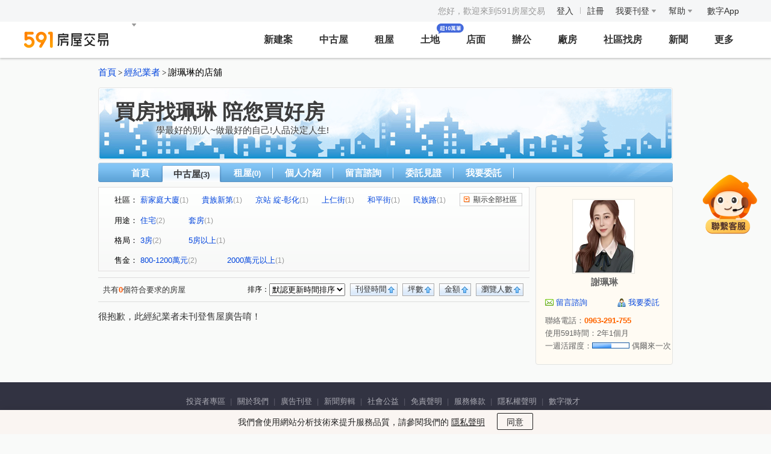

--- FILE ---
content_type: text/html; charset=utf-8
request_url: https://www.591.com.tw/broker45083-sale?m=0&s=24355
body_size: 12524
content:
<!DOCTYPE html PUBLIC "-//W3C//DTD XHTML 1.0 Transitional//EN" "http://www.w3.org/TR/xhtml1/DTD/xhtml1-transitional.dtd">
<html xmlns="http://www.w3.org/1999/xhtml">
<head>
<meta http-equiv="Content-Type" content="text/html; charset=UTF-8">
<title>買房找珮琳  陪您買好房，學最好的別人~做最好的自己!人品決定人生! - 謝珮琳的店舖(學最好的別人~做最好的自己!人品決定人生!) https://www.591.com.tw/broker45083-591</title>
<meta name="author" content="數字科技股份有限公司" />
<meta name="keywords" content="591,租屋,租房,591租屋網,591租房網,591新建案,租屋網,租房網,售屋,租屋網站,租屋行情,租屋廣告,賣屋,套房,出租,591房屋交易網,房屋出租,房屋網,房屋買賣,房屋,找房子,房地產,519" />
<meta name="description" content=" 就職於：有巢氏房屋 服務區域：台中市北屯區 業務特長：豪宅/別墅、店面商辦、電梯大樓、透天厝、捷運周邊" />
<meta http-equiv="X-UA-Compatible" content="IE=EmulateIE7" />
<meta name="copyright" content="www.591.com.tw" />
<meta name="robots" content="index, follow" />
<meta property="og:image" content="https://img2.591.com.tw/user/2024/11/27/1732706868698.jpg!200x200.jpg" />
<link type="text/css" rel="stylesheet" href="//statics.591.com.tw/min/?f=common.css,address.css,public.css,house.css,shop-demand.css,shop-list.css,shop.css,jq-popbox.css,dialog.css" />
<!--    SEO 当前网页链接地址-->
    <link rel="canonical" id="canonical" href="https://www.591.com.tw/broker45083-sale?m=0&s=24355"/>
<script type="text/javascript" language="javascript" src="//statics.591.com.tw/javascript/common.js"></script>
<script type="text/javascript" language="javascript" src="//statics.591.com.tw/javascript/area.js"></script>
<script type="text/javascript" language="javascript" src="//statics.591.com.tw/javascript/areadata.js"></script>
<script type="text/javascript" language="javascript" src="//statics.591.com.tw/javascript/rsCount.js"></script>

<meta name="google-site-verification" content="hEZ-1CusNSS7yOwwpax-fT1lpRNSdL8muaPV-Ek1eIc" />

<!-- Google Tag Manager -->
<script>
	/**
	 * update 2017/06/16 by <dzq@addcn.com> filter iframe stat
	 *
	 * @params GTM_IS_IFRAME{Number} global variable be use to filter iframe stat, 0-stat, 1-not stat.
	 */
	try {
		window.GTM_IS_IFRAME = top.location.href === window.location.href ? 0 : 1
	} catch (e) {
		window.GTM_IS_IFRAME = 0
	}
	// export userId
	window.GTM_USER_ID = '0'

    window.dataLayer = window.dataLayer || []
    window.dataLayer.push({
        'user_id': '' || undefined,
        'user_role': '' || undefined,
    })

	;(function(w,d,s,l,i){w[l]=w[l]||[];w[l].push({'gtm.start':
	new Date().getTime(),event:'gtm.js'});var f=d.getElementsByTagName(s)[0],
	j=d.createElement(s),dl=l!='dataLayer'?'&l='+l:'';j.async=true;j.src=
	'https://www.googletagmanager.com/gtm.js?id='+i+dl;f.parentNode.insertBefore(j,f);
	})(window,document,'script','dataLayer','GTM-K5L9PD');
</script>
<!-- End Google Tag Manager -->

<!-- 处理HOST -->
<script>
    ;(function () {
    // 获取当前主机名
    var host = location.host
    window.ENV = host.indexOf('dev') > -1
        ? '.dev'
        : host.indexOf('debug') > -1
            ? '.debug'
            : ''

    var ENV_OUT = ENV === '' ? '' : '.debug'
    window.HOST = {}

    var hostArray = ['market', 'statis', 'statistics', 'admin', 'api', 'www', 'rent', 'sale', 'm', 'bff', 'newhouse', 'union', 'user', 'activity', 's', 'bff-newhouse', 'map', 'bff-user', 'bff-house', 'bff-market']

    hostArray.forEach(function (host)  {
        window.HOST[host] = '//' + host + ENV_OUT + '.591.com.tw'
        window.HOST[host + '_env'] = '//' + host + ENV + '.591.com.tw'
    })
})()
</script>
<!-- addcn-591-jkb -->

<!-- 引入 vue 组件 -->
    <script src="//s.591.com.tw/lib/vue/vuemin.js?20211112"></script>

<script>if (typeof Promise !== "function") { document.write('<script src="//s.591.com.tw\/widget\/utility\/promise.js?20220124"><\/script>');}</script>

<script src="//s.591.com.tw/lib/vue/axios.js?20211112"></script>
<!-- 当前弹窗数据 -->
<input type="hidden" id="hidden_current_pop" value="" >
<input type="hidden" id="hidden_current_pop_data" value=''>

<!-- 引入 needle -->
<script type="module" defer crossorigin src="//needle.591.com.tw/assets/webShopHouse.44d6cbcd.js"></script><script type="module" defer crossorigin src="//needle.591.com.tw/assets/publicCommon.2dd63342.js"></script><link rel="stylesheet" href="//needle.591.com.tw/assets/index.3d67ee5b.css"><link rel="stylesheet" href="//needle.591.com.tw/assets/index.e1335c04.css"><link rel="stylesheet" href="//needle.591.com.tw/assets/index.a77d660d.css"><link rel="stylesheet" href="//needle.591.com.tw/assets/index.a49883d4.css"><link rel="stylesheet" href="//needle.591.com.tw/assets/t5-business.fa562fbb.css"></head>
<body>


<!-- Google Tag Manager (noscript) -->
<noscript><iframe src="https://www.googletagmanager.com/ns.html?id=GTM-K5L9PD"
height="0" width="0" style="display:none;visibility:hidden"></iframe></noscript>
<!-- End Google Tag Manager (noscript) -->

<link rel="StyleSheet" href="//statics.591.com.tw/css/index/public/header.css?20250117" type="text/css" />

<div class="nav-wrapper">
    <!-- 登錄狀態區域 -->
    <div class="nav-login">
        <div class="login-status">
            <ul>
                <!-- 註冊、登錄 -->
                                    <li style="color: #999;">您好，歡迎來到591房屋交易</li> &nbsp;
                    <li class="nav-link">
                        <a href="https://www.591.com.tw/user-login.html" target="_blank" class="gtm-flag" data-gtm-stat="頭部導航_登入_登入">登入</a>
                        <em class="divide-line"></em>
                        <a href="https://www.591.com.tw/index.php?module=user" target="_blank" class="gtm-flag" data-gtm-stat="頭部導航_註冊_註冊">註冊</a>
                    </li>
                
                <!-- 我要刊登和下拉菜單 -->
                <li class="dropMenu">
                                        <div class="dropbox undis nav-publish">
                        <div class="dropbox-arrow"></div>
                        <ul>
                            <li><a href="https://www.591.com.tw/index.php?module=userCenter" data-gtm-stat="頭部導航_登錄后下拉_會員中心">會員中心</a></li>
                            <li><a href="https://www.591.com.tw/index.php?module=user&action=logout" data-gtm-stat="頭部導航_登錄后下拉_退出">退出</a></li>
                        </ul>
                    </div>
                </li>

                <!-- 我要刊登和下拉菜單 -->
                <li class="dropMenu nav-small-post">
                    <a href="https://www.591.com.tw/index.php?module=house&action=postFirst" data-gtm-stat="頭部導航_我要刊登_我要刊登">我要刊登 <i class="arrowdown"></i></a>
                    <div class="dropbox undis nav-publish">
                        <div class="dropbox-arrow"></div>
                        <ul>
                            <li>
                                <a target="_blank" href="https://www.591.com.tw/index.php?module=house&action=postFirst&type=rent" data-gtm-stat="頭部導航_我要刊登_刊登出租點擊">刊登出租</a>
                            </li>
                            <li><a target="_blank" href="https://www.591.com.tw/index.php?module=house&action=postFirst&type=sale" data-gtm-stat="頭部導航_我要刊登_刊登出售點擊">刊登出售</a></li>
                            <li><a target="_blank" href="https://www.591.com.tw/index.php?module=housing&action=housing" data-gtm-stat="頭部導航_我要刊登_刊登建案點擊">刊登建案</a></li>
                            <li><a target="_blank" href="https://www.591.com.tw/advertisement" data-gtm-stat="頭部導航_我要刊登_圖片廣告點擊">圖片廣告</a></li>
                            <li><a target="_blank" href="https://www.591.com.tw/home/help/chargeIntro/1" data-gtm-stat="頭部導航_我要刊登_收費標準點擊">收費標準</a></li>
                        </ul>
                    </div>
                </li>

                <!-- 幫助及下拉菜單 -->
                <li class="dropMenu nav-small-help">
                    <a href="https://help.591.com.tw/" target="_blank" class="gtm-flag" data-gtm-stat="頭部導航_幫助_幫助">幫助 <i class="arrowdown"></i></a>
                    <div class="dropbox undis nav-help">
                        <div class="dropbox-arrow"></div>
                        <dl>
                            <dt>諮詢入口</dt>
                            <dd>
                                <a href="javascript:;" class="js-onlineService" data-gtm-stat="頭部導航_幫助_非會員留言">非會員留言</a>
                                <a href="javascript:;" class="js-onlineService" data-gtm-stat="頭部導航_幫助_會員申訴">會員申訴</a>
                                <a href="javascript:;" class="js-onlineService" data-gtm-stat="頭部導航_幫助_申訴回覆">申訴回覆</a>
                            </dd>
                        </dl>
                        <dl>
                            <dt>新手指南</dt>
                            <dd>
                                <a href="https://www.591.com.tw/index.php?module=user" target="_blank" data-gtm-stat="頭部導航_幫助_註冊會員">註冊會員</a>
                                <a href="https://help.591.com.tw/content/56/139/tw/忘記密碼找回方法.html" target="_blank" data-gtm-stat="頭部導航_幫助_忘記帳密">忘記帳密</a>
                                <a href="https://help.591.com.tw/category/57/修改個人資料.html" target="_blank" data-gtm-stat="頭部導航_幫助_修改個人資料">修改個人資料</a>
                            </dd>
                        </dl>
                        <dl>
                            <dt>房東幫助</dt>
                            <dd>
                                <a href="https://help.591.com.tw/content/20/30/tw/%E5%A6%82%E4%BD%95%E5%88%8A%E7%99%BB%E6%88%BF%E5%B1%8B%E5%BB%A3%E5%91%8A%EF%BC%9F.html" target="_blank" data-gtm-stat="頭部導航_幫助_如何刊登">如何刊登</a>
                                <a href="https://www.591.com.tw/home/help/chargeIntro/1" target="_blank" data-gtm-stat="頭部導航_幫助_收費標準">收費標準</a>
                                <a href="https://help.591.com.tw/content/13/5/tw/儲值教學.html" target="_blank" data-gtm-stat="頭部導航_幫助_付款教學">付款教學</a>
                                <a href="https://help.591.com.tw/category/23/上傳房屋圖檔.html" target="_blank" data-gtm-stat="頭部導航_幫助_上傳房屋圖片">上傳房屋圖片</a>
                                <a href="https://help.591.com.tw/category/63/房屋廣告管理.html" target="_blank" data-gtm-stat="頭部導航_幫助_房屋廣告管理">房屋廣告管理</a>
                            </dd>
                        </dl>
                        <dl>
                            <dt>經紀人幫助</dt>
                            <dd>
                                <a href="https://www.591.com.tw/home/help/chargeIntro/2" target="_blank" data-gtm-stat="頭部導航_幫助_售屋套餐介紹">售屋套餐介紹</a>
                                <a href="https://help.591.com.tw/category/30/經紀人認證.html" target="_blank" data-gtm-stat="頭部導航_幫助_仲介職業認證">仲介職業認證</a>
                            </dd>
                        </dl>
                        <dl>
                            <dt>建築/代銷公司幫助</dt>
                            <dd>
                                <a href="https://help.591.com.tw/content/34/76/tw/%E5%A6%82%E4%BD%95%E5%88%8A%E7%99%BB%E5%BB%BA%E6%A1%88%E5%BB%A3%E5%91%8A%EF%BC%9F.html" target="_blank" data-gtm-stat="頭部導航_幫助_如何刊登建案廣告">如何刊登建案廣告</a>
                                <a class="highlight" href="https://www.591.com.tw/advertisement" target="_blank" data-gtm-stat="頭部導航_幫助_我要推廣">我要推廣</a>
                                <a class="highlight" href="https://newhouse.591.com.tw/sales/updatePack?entrance=navHelp" target="_blank" data-gtm-stat="更新包宣導頁_入口_導航欄-幫助">新建案列表頁排序方案</a>
                            </dd>
                        </dl>
                        <dl>
                            <dt><span class="dt-new">自助服務</span></dt>
                            <dd>
                                <a href="javascript:;" class="js-onlineService" data-gtm-stat="頭部導航_幫助_极速退点">極速退點</a>
                                <a href="javascript:;" class="js-onlineService" data-gtm-stat="頭部導航_幫助_開啟廣告">開啟廣告</a>
                                <a href="javascript:;" class="js-onlineService" data-gtm-stat="頭部導航_幫助_成交下架">成交下架</a>
                            </dd>
                        </dl>
                        <dl>
                            <dt>客戶服務</dt>
                            <dd>
                                <a href="javascript:;" class="js-onlineService" data-gtm-stat="頭部導航_幫助_在線人工客服">在線客服</a>
                                <a href="https://www.591.com.tw/index.php?module=userCenter&action=hostAppeal" data-gtm-stat="頭部導航_幫助_會員申訴">會員申訴</a>
                                <a href="https://www.591.com.tw/guestBook.html" data-gtm-stat="頭部導航_幫助_非會員留言">非會員留言</a><br />
                                客服電話：02-55722000 <br />
                                服務時間：週一至週日 9:00-18:00 <br />

                                <a href="https://help.591.com.tw/" class="drop-btn" target="_blank" data-gtm-stat="頭部導航_幫助_查看更多幫助內容">查看更多幫助內容</a>
                            </dd>
                        </dl>
                    </div>
                </li>

                <!-- addcn及下拉菜單 -->
                <li class="dropMenu nav-small-addcn">
                    <a href="http://www.addcn.com/" target="_blank" class="addcn" data-gtm-stat="頭部導航_addcn_addcn">數字App</a>
                    <div class="dropbox nav-addcn">
                        <div class="dropbox-arrow"></div>
                        <ul>
                            <li>
                                <a href="//www.8591.com.tw/news-app.html?aid=849" target="_blank" title="8591寶物交易" data-gtm-stat="頭部導航_addcn_8591寶物交易">
                                    <img src="//s.591.com.tw/static/public/images/header/icon-8591.png?t=20250509" alt="8591寶物交易" width="60" height="60">
                                    <p>8591寶物交易</p>
                                </a>
                            </li>
                            <li>
                                <a href="//www.591.com.tw#anchor_app" target="_blank" title="591房屋交易" data-gtm-stat="頭部導航_addcn_591房屋交易">
                                    <img src="//s.591.com.tw/static/public/images/header/icon-591.png?t=20250509" alt="591房屋交易" width="60" height="60">
                                    <p>591房屋交易</p>
                                </a>
                            </li>
                            <li>
                                <a href="//uc.100.com.tw/apps-download.html" target="_blank" title="100室內設計" data-gtm-stat="頭部導航_addcn_100室內設計">
                                    <img src="//s.591.com.tw/static/public/images/header/icon-100.png?t=20250509" alt="100室內設計" width="60" height="60">
                                    <p>100室內設計</p>
                                </a>
                            </li>
                            <li>
                                <a href="//www.8891.com.tw/index-appDown.html" target="_blank" title="8891中古車" data-gtm-stat="頭部導航_addcn_8891中古車">
                                    <img src="//s.591.com.tw/static/public/images/header/icon-8891.png?t=20250509" alt="8891中古車" width="60" height="60">
                                    <p>8891中古車</p>
                                </a>
                            </li>
                            <li>
                                <a href="//c.8891.com.tw/photoIndex-appDown.html" target="_blank" title="8891汽車" data-gtm-stat="頭部導航_addcn_8891汽車">
                                    <img src="//s.591.com.tw/static/public/images/header/icon-8891-newCar.svg" width="60" height="60" alt="8891汽車">
                                    <p>8891汽車</p>
                                </a>
                            </li>
                            <li>
                                <a href="//www.518.com.tw/" target="_blank" title="518熊班" data-gtm-stat="頭部導航_addcn_518熊班">
                                    <img src="//s.591.com.tw/static/public/images/header/icon-518-job.svg" alt="518熊班">
                                    <p>518熊班</p>
                                </a>
                            </li>
                            <li>
                                <a href="//www.518.com.tw/active-vip_superiority.html#app518" target="_blank" title="熊班企業版" data-gtm-stat="頭部導航_addcn_熊班企業版">
                                    <img src="//s.591.com.tw/static/public/images/header/icon-518-hire.svg" alt="熊班企業版">
                                    <p>熊班企業版</p>
                                </a>
                            </li>
                            <li>
                                <a href="//www.tasker.com.tw/" target="_blank" title="出任務" data-gtm-stat="頭部導航_addcn_出任務">
                                    <img src="//s.591.com.tw/static/public/images/header/icon-tasker.png" alt="出任務">
                                    <p>出任務</p>
                                </a>
                            </li>
                            <li>
                                <a href="//518.com.tw/15043" target="_blank" title="小雞上工" data-gtm-stat="頭部導航_addcn_小雞上工">
                                    <img src="//s.591.com.tw/static/public/images/header/icon-chick.png" alt="小雞上工">
                                    <p>小雞上工</p>
                                </a>
                            </li>
                            <li>
                                <a href="https://www.addcn.com/app/job-listings?utm_source=591&utm_medium=link&utm_campaign=hire" target="_blank" title="數字徵才" data-gtm-stat="頭部導航_addcn_數字徵才">
                                    <img src="//s.591.com.tw/static/public/images/header/icon-addcn-job-02.svg" alt="數字徵才">
                                    <p>數字徵才</p>
                                </a>
                            </li>
                            <li>
                                <a href="https://www.945.com.tw" target="_blank" title="找師傅" google-data-stat="頭部導航_addcn_找師傅">
                                    <img src="//s.591.com.tw/static/public/images/header/find-master.png" alt="找師傅">
                                    <p>找師傅</p>
                                </a>
                            </li>
                        </ul>
                    </div>
                </li>
            </ul>

        </div>
    </div>
    <div class="nav19">
        <div class="logo" id="festivalLogo">
            <a href="https://www.591.com.tw" data-gtm-stat="頭部導航_logo_1" class="logo-box">
                <img src="//s.591.com.tw/static/public/images/header/logo.png?2019081401" width="140" height="28">
            </a>
            <span class="needle-common">
                <n-festival-logo disabled no-teleport></n-festival-logo>
            </span>
        </div>
        <div class="area" id="areaSelect" style="margin-left: 10px;">
            <a href="javascript:;" data-gtm-stat="頭部導航_縣市切換_1">
                <span class="areaTxt"></span> <i class="arrowdown"></i>
            </a>
        </div>

        <!-- 導航菜單 -->
        <div class="nav-list">
            <ul class="clearfix">

                <li class="">
                    <a class="gtm-flag" href="https://newhouse.591.com.tw/" data-gtm-stat="頭部導航_新建案_新建案">新建案</a>

                    <!-- 新建案子菜單 -->
                    <div class="sub-nav">
                        <section id="subNavNewBuild" class="nav-category subnav-newBuild">

                            <div class="sub-nav-list nav-item-left">
                                <dl>
                                    <dt>銷售中新建案</dt>
                                    <dd>
                                        <a href="https://newhouse.591.com.tw/housing-list.html" data-gtm-stat="頭部導航_新建案_所有新建案">所有新建案</a>
                                        <a href="https://newhouse.591.com.tw/housing-list.html?build_type=1" data-gtm-stat="頭部導航_新建案_預售屋">預售屋</a>
                                        <a href="https://newhouse.591.com.tw/housing-list.html?now=1" data-gtm-stat="頭部導航_新建案_最新公開銷售">最新公開銷售</a>
                                        <a href="https://newhouse.591.com.tw/housing-list.html?build_type=2" data-gtm-stat="頭部導航_新建案_新成屋">新成屋</a>
                                        <a href="https://newhouse.591.com.tw/housing-list.html?type=1" data-gtm-stat="頭部導航_新建案_捷運宅">捷運宅</a>
                                        <a href="https://upscale.591.com.tw"class="upscale" data-gtm-stat="高檔住宅_站內入口_新建案二級導航">高檔住宅</a>
                                    </dd>
                                </dl>
                            </div>

                            <div class="sub-nav-list nav-item-middle">
                                <dl>
                                    <dt>建築/代銷公司</dt>
                                    <dd>
                                        <p>與其他網路平臺相比，591擁有更多精準的買屋人群，現在加入即可獲取看屋人潮喔！</p>

                                        <a href="https://www.591.com.tw/index.php?module=housing&action=housing" class="nav-btn" data-gtm-stat="頭部導航_新建案_立即免費刊登新建案">立即免費刊登新建案</a>
                                        <a href="https://www.591.com.tw/advertisement" data-gtm-stat="頭部導航_新建案_嘗試廣告網絡合作" class="nav-btn" target="_blank">十大建案熱銷秘笈</a>
                                        <a href="//user-newhouse.591.com.tw/union" data-gtm-stat="頭部導航_新建案_新建案廣告" class="nav-btn" target="_blank">
                                            <span class="default">新建案廣告</span>
                                            <span class="hover">管理名單、列表排序曝光</span>
                                        </a>
                                        <a href="https://newhouse.591.com.tw/sales/updatePack?entrance=housingNav" class="nav-btn nav-hot nav-btn-deep" target="_blank" data-gtm-stat="更新包宣導頁_入口_導航欄-新建案浮層">了解列表頁排序方案
                                            <em class="infinite"></em>
                                        </a>
                                    </dd>
                                </dl>
                            </div>

                            <div class="sub-nav-list nav-item-right" style="width: 160px;">
                                <dl>
                                    <dt>買房工具</dt>

                                    <dd>
                                        <a href="//mortgage.591.com.tw" data-gtm-stat="頭部導航_新建案_最新房貸利率">最新房貸利率</a>
                                        <a href="//mortgage.591.com.tw/calculator" data-gtm-stat="頭部導航_新建案_房貸試算器">房貸試算器</a>
                                        <a href="https://market.591.com.tw/list" data-gtm-stat="頭部導航_新建案_社區行情">實價登錄</a>
                                        <a href="https://newhouse.591.com.tw/home/housing/vr" data-gtm-stat="頭部導航_新建案_環景720專區">環景720專區</a>
                                    </dd>
                                </dl>
                            </div>

                            <div class="sub-nav-list nav-item-100">
                                <dl>
                                    <dt class="design-100">裝修服務</dt>

                                    <dd>
                                        <a class="entry-100" data-gtm-stat="新建案導航_裝修服務_領取報價清單" target="_blank" href="https://www.591.com.tw/design/calculate?utm_source=591newhouse&utm_medium=nav_bar&utm_campaign=get_quotation">
                                            <img src="//s.591.com.tw/static/public/images/header/100-entry-newhouse.png" />
                                            <div class="swiper-vertical-scroll">
                                                <div class="swiper-vertical-scroll-inner">
                                                    <p>領取報價清單</p>
                                                    <p>已超過10萬人領取</p>
                                                </div>
                                                <div class="swiper-vertical-scroll-inner clone">
                                                    <p>領取報價清單</p>
                                                    <p>已超過10萬人領取</p>
                                                </div>
                                            </div>
                                        </a>
                                        <div class="links">
                                            <a target="_blank" data-gtm-stat="新建案導航_裝修服務_瀏覽海量圖庫" href="https://www.100.com.tw/works?utm_source=591newhouse&utm_medium=nav_bar&utm_campaign=browse_works&sort=similarity">瀏覽海量圖庫</a>
                                            <a target="_blank" data-gtm-stat="新建案導航_裝修服務_查看實用攻略" href="https://www.100.com.tw/guide?utm_source=591newhouse&utm_medium=nav_bar&utm_campaign=view_guide">查看實用攻略</a>
                                        </div>
                                    </dd>
                                </dl>
                            </div>
                        </section>
                    </div>
                </li>

                <li class="">
                    <a href="https://sale.591.com.tw/" class="gtm-flag" data-gtm-stat="頭部導航_中古屋_中古屋">中古屋</a>

                    <!-- 中古屋子菜單 -->
                    <div class="sub-nav">
                        <section class="nav-category subnav-sale">
                            <div class="sub-nav-list nav-wide">
                                <dl>
                                    <dt>待售中古屋</dt>
                                    <dd>
                                        <a href="https://sale.591.com.tw/" data-gtm-stat="頭部導航_中古屋_所有房源">所有物件</a>
                                        <a href="https://sale.591.com.tw/map-index.html" data-gtm-stat="頭部導航_中古屋_地圖找房">地圖找房</a>
                                        <a href="https://sale.591.com.tw/?shType=host" data-gtm-stat="頭部導航_中古屋_屋主房源">屋主物件</a>
                                        <a href="https://sale.591.com.tw/?label=1" data-gtm-stat="頭部導航_中古屋_降價房源">降價物件</a>
                                        <a href="https://sale.591.com.tw/?shType=hurrySale" data-gtm-stat="頭部導航_中古屋_急售房源">急售物件</a>
                                        <a href="https://sale.591.com.tw/?shType=pc_good_house" data-gtm-stat="頭部導航_中古屋_必看好屋">必看好屋</a>
                                        <a href="https://sale.591.com.tw/?kind=22" data-gtm-stat="頭部導航_中古屋_法拍屋">法拍屋</a>
                                        <a class="house-entrust" data-gtm-stat="屋主委託_委託入口_中古屋菜單下拉入口點擊" id="sale-house-entrust">幫我賣屋</a>
                                    </dd>
                                </dl>
                            </div>
                            <div class="sub-nav-list nav-narrow">
                                <dl>
                                    <dt>買房工具</dt>
                                    <dd>
                                        <a href="//mortgage.591.com.tw" data-gtm-stat="頭部導航_中古屋_最新房貸利率">最新房貸利率</a>
                                        <a href="//mortgage.591.com.tw/calculator" data-gtm-stat="頭部導航_中古屋_房貸試算器">房貸試算器</a>
                                        <a href="https://market.591.com.tw/list" data-gtm-stat="頭部導航_中古屋_社區行情">實價登錄</a>
                                        <a href="https://sale.591.com.tw/saleBroker.html" data-gtm-stat="頭部導航_中古屋_找經紀人">找經紀人</a>
                                    </dd>
                                </dl>
                            </div>
                            <div class="sub-nav-list nav-last">
                                <dl>
                                    <dt>經紀人</dt>
                                    <dd>
                                        <p><span class="fc-red">推薦！</span>仲介用戶購買售屋套餐，單筆最低至240元！</p>

                                        <a href="https://www.591.com.tw/index.php?module=house&action=postFirst&type=sale" class="nav-btn" data-gtm-stat="頭部導航_中古屋_立即刊登出售廣告">立即刊登出售廣告</a>
                                                                                    <a href="https://www.591.com.tw/home/help/chargeIntro/2" class="nav-btn ml15" gtm-data-stat="頭部導航_中古屋_瞭解售屋套餐方案">瞭解售屋套餐方案</a>
                                                                            </dd>
                                </dl>
                            </div>
                            <div class="sub-nav-list nav-item-100">
                                <dl>
                                    <dt class="design-100">裝修服務</dt>

                                    <dd>
                                        <a class="entry-100" data-gtm-stat="中古屋導航_裝修服務_領取報價清單" target="_blank" href="https://www.591.com.tw/design/calculate?utm_source=591sale&utm_medium=nav_bar&utm_campaign=get_quotation">
                                            <img src="//s.591.com.tw/static/public/images/header/100-entry-sales.png" />
                                            <div class="swiper-vertical-scroll">
                                                <div class="swiper-vertical-scroll-inner">
                                                    <p>領取報價清單</p>
                                                    <p>已超過10萬人領取</p>
                                                </div>
                                                <div class="swiper-vertical-scroll-inner clone">
                                                    <p>領取報價清單</p>
                                                    <p>已超過10萬人領取</p>
                                                </div>
                                            </div>
                                        </a>
                                        <div class="links">
                                            <a target="_blank" data-gtm-stat="中古屋導航_裝修服務_瀏覽海量圖庫" href="https://www.100.com.tw/works?utm_source=591sale&utm_medium=nav_bar&utm_campaign=browse_works&sort=similarity">瀏覽海量圖庫</a>
                                            <a target="_blank" data-gtm-stat="中古屋導航_裝修服務_查看實用攻略" href="https://www.100.com.tw/guide?utm_source=591sale&utm_medium=nav_bar&utm_campaign=view_guide">查看實用攻略</a>
                                        </div>
                                    </dd>
                                </dl>
                            </div>
                        </section>
                    </div>

                </li>


                <li class="">
                    <a href="https://rent.591.com.tw/" class="gtm-flag" data-gtm-stat="頭部導航_租屋_租屋">租屋</a>

                    <!-- 租屋子菜單 -->
                    <div class="sub-nav">
                        <section class="nav-category subnav-rent">
                            <div class="sub-nav-list nav-wide">
                                <dl>
                                    <dt>待租物件</dt>
                                    <dd>
                                        <a href="https://rent.591.com.tw/" data-gtm-stat="頭部導航_租屋_所有房源">所有物件</a>
                                        <a href="https://rent.591.com.tw/?shType=host" data-gtm-stat="頭部導航_租屋_房東出租">房東出租</a>
                                        <a href="https://rent.591.com.tw/?kind=1" data-gtm-stat="頭部導航_租屋_整層住家">整層住家</a>
                                        <a href="https://rent.591.com.tw/map-index.html" data-gtm-stat="頭部導航_租屋_地圖找房">地圖找房</a>
                                        <a href="https://rent.591.com.tw/?kind=2" data-gtm-stat="頭部導航_租屋_獨立套房">獨立套房</a>
                                        <a href="https://rent.591.com.tw/?mrt=1" data-gtm-stat="頭部導航_租屋_捷運找房">捷運找房</a>
                                        <a href="https://rent.591.com.tw/?kind=3" data-gtm-stat="頭部導航_租屋_分租套房">分租套房</a>
                                        <a href="https://rent.591.com.tw/?school=0" data-gtm-stat="頭部導航_租屋_學校找房">學校找房</a>
                                        <a href="https://rent.591.com.tw/?kind=4" data-gtm-stat="頭部導航_租屋_雅房">雅房</a>
                                        <a class="house-entrust" data-gtm-stat="屋主委託_委託入口_租屋菜單下拉入口點擊" id="rent-house-entrust">幫我出租</a>
                                    </dd>
                                </dl>
                            </div>
                            <div class="sub-nav-list nav-narrow">
                                <dl>
                                    <dt>租屋工具</dt>
                                    <dd>
                                        <a href="https://help.591.com.tw/category/50/房客手冊.html" data-gtm-stat="頭部導航_租屋_租屋手冊">租屋手冊</a>
                                        <a href="https://help.591.com.tw/content/51/100/tw/%E7%A7%9F%E5%B1%8B%E5%A5%91%E7%B4%84.html" data-gtm-stat="頭部導航_租屋_契約下載">契約下載</a>
                                        <a href="https://rent.591.com.tw/rentBroker.html" data-gtm-stat="頭部導航_租屋_找經紀人">找經紀人</a>
                                    </dd>
                                </dl>
                            </div>
                            <div class="sub-nav-list nav-last">
                                <dl>
                                    <dt>房東/代理人</dt>
                                    <dd>
                                        <p>使用過591房東們的共同見證，最快3天就成交！<br> 不要錯過你儘早收租好機會喔！</p>

                                        <a href="https://www.591.com.tw/index.php?module=house&action=postFirst&type=rent" class="nav-btn" data-gtm-stat="頭部導航_租屋_立即刊登出租廣告">立即刊登出租廣告</a> <a href="https://www.591.com.tw/home/help/chargeIntro/1" class="nav-btn ml15" data-gtm-stat="頭部導航_租屋_查看收費說明">查看收費說明</a>
                                    </dd>
                                </dl>
                            </div>
                        </section>
                    </div>
                </li>

                <li>
                    <a href="https://land.591.com.tw?type=2" class="gtm-flag land-new-icon" data-gtm-stat="頭部導航_土地_土地">土地</a>

                    <!-- 土地子菜單 -->
                    <div class="sub-nav">
                        <section class="nav-category subnav-business">
                            <div class="sub-nav-list nav-wide">
                                <dl>
                                    <dt>出租</dt>
                                    <dd>
                                        <a href="//business.591.com.tw/?type=1&kind=11" data-gtm-stat="頭部導航_土地出租">土地</a>
                                    </dd>
                                </dl>
                            </div>
                            <div class="sub-nav-list" style="width: 132px">
                                <dl>
                                    <dt>出售</dt>
                                    <dd>
                                        <a href="//business.591.com.tw/?type=2&kind=11" data-gtm-stat="頭部導航_土地出售">土地</a>
                                    </dd>
                                </dl>
                            </div>
                        </section>

                        <a data-gtm-stat="導航欄_土地_地圖找地" class="land-extra" target="_blank" href="https://map.591.com.tw/land">
                            <p class="land-extra-title">
                                地圖找地
                            </p>
                            <p class="land-extra-detail">
                                定位每筆土地<br />可視化看現場與周邊
                            </p>
                            <div class="land-extra-button">
                                立即前往
                            </div>
                        </a>

                        <a data-gtm-stat="導航欄_土地_地圖查實價" class="land-extra" target="_blank" href="https://map.591.com.tw/land?mode=real-price">
                            <p class="land-extra-title">
                                地圖查實價
                            </p>
                            <p class="land-extra-detail">
                                與內政部同步更新<br />全台完整土地實價信息
                            </p>
                            <div class="land-extra-button">
                                立即前往
                            </div>
                        </a>
                    </div>
                </li>

                <li class="">
                    <a href="//business.591.com.tw/?type=1&kind=5" class="gtm-flag" data-gtm-stat="頭部導航_店面">店面</a>

                    <!-- 店面子菜單 -->
                    <div class="sub-nav">
                        <section class="nav-category subnav-business">
                            <div class="sub-nav-list nav-wide">
                                <dl>
                                    <dt>出租</dt>
                                    <dd>
                                        <a href="//business.591.com.tw/?type=1&kind=5" data-gtm-stat="頭部導航_店面出租">店面出租</a>
                                        <a href="//business.591.com.tw/?type=6&kind=5" data-gtm-stat="頭部導航_店面頂讓">店面頂讓</a>
                                    </dd>
                                </dl>
                            </div>
                            <div class="sub-nav-list nav-wide">
                                <dl>
                                    <dt>出售</dt>
                                    <dd>
                                        <a href="//business.591.com.tw/?type=2&kind=5" data-gtm-stat="頭部導航_店面出售">店面出售</a>
                                    </dd>
                                </dl>
                            </div>

                        </section>
                    </div>
                </li>

                <li class="">
                    <a href="//business.591.com.tw/?type=1&kind=6" class="gtm-flag" data-gtm-stat="頭部導航_辦公">辦公</a>

                    <!-- 辦公子菜單 -->
                    <div class="sub-nav">
                        <section class="nav-category subnav-business">
                            <div class="sub-nav-list nav-wide">
                                <dl>
                                    <dt>出租</dt>
                                    <dd>
                                        <a href="//business.591.com.tw/?type=1&kind=6" data-gtm-stat="頭部導航_辦公出租">辦公</a>
                                        <a href="//business.591.com.tw/?type=1&kind=12" data-gtm-stat="頭部導航_住辦出租">住辦</a>
                                    </dd>
                                </dl>
                            </div>
                            <div class="sub-nav-list nav-wide">
                                <dl>
                                    <dt>出售</dt>
                                    <dd>
                                        <a href="//business.591.com.tw/?type=2&kind=6" data-gtm-stat="頭部導航_辦公出售">辦公</a>
                                        <a href="//business.591.com.tw/?type=2&kind=12" data-gtm-stat="頭部導航_住辦出售">住辦</a>
                                    </dd>
                                </dl>
                            </div>

                        </section>
                    </div>
                </li>

                <li>
                    <a href="//business.591.com.tw/?type=1&kind=7" class="gtm-flag" data-gtm-stat="頭部導航_廠房">廠房</a>

                    <!-- 廠房土地子菜單 -->
                    <div class="sub-nav">
                        <section class="nav-category subnav-business">
                            <div class="sub-nav-list nav-wide">
                                <dl>
                                    <dt>出租</dt>
                                    <dd>
                                        <a href="//business.591.com.tw/?type=1&kind=7" data-gtm-stat="頭部導航_廠房出租">廠房</a>
                                    </dd>
                                </dl>
                            </div>
                            <div class="sub-nav-list nav-wide">
                                <dl>
                                    <dt>出售</dt>
                                    <dd>
                                        <a href="//business.591.com.tw/?type=2&kind=7" data-gtm-stat="頭部導航_廠房出售">廠房</a>
                                    </dd>
                                </dl>
                            </div>

                        </section>
                    </div>
                </li>

                <li>
                    <a href="https://market.591.com.tw/list" data-gtm-stat="頭部導航_實價登錄">社區找房</a>
                </li>

                <li class="">
                    <a href="//news.591.com.tw/" style="" data-gtm-stat="頭部導航_新建案_新聞資訊">新聞</a>
                </li>

                <li>
                    <a href="javascript:;" class="gtm-flag">更多</a>

                    <!-- 更多子菜單 -->
                    <div class="sub-nav more">
                        <section class="nav-category subnav-more">
                            <div class="sub-nav-list nav-narrow">
                                <dl>
                                    <dt>房屋周邊服務</dt>
                                    <dd>
                                        <a href="//bbs.591.com.tw" data-gtm-stat="頭部導航_更多_討論區">討論區</a>
                                        <a href="https://www.100.com.tw?utm_source=591main&utm_medium=nav_bar&utm_campaign=more" class="gtm-flag design-100" target="_blank" data-gtm-stat="更多導航_房屋周邊服務_室內設計">室內設計</a>
                                        <a href="https://nday.com.tw/2K" target="_blank" data-gtm-stat="更多導航_更多_好日子驗屋">好日子驗屋</a>
                                        <a href="https://tasker.com.tw/16548" target="_blank" data-gtm-stat="頭部導航_更多_修水電">修水電</a>
                                    </dd>
                                </dl>
                            </div>
                        </section>
                    </div>
                </li>
            </ul>
        </div>
    </div>
</div>

<input type="hidden" id="hid_region" value="">
<script type="text/javascript" src="//include.591.com.tw/build/javascript/version/jquery-1.3.2.min.js"></script>
<script language="javascript" src="//include.591.com.tw/build/javascript/newHeader/jsCookie.js"></script>
<script >
    /**
     * 获取生活圈
     */
    (function (){
        const T591_TOKEN = jsCookie('T591_TOKEN');
        const regionid = jsCookie('urlJumpIp');
        $jq.ajax({
            url: `${window.HOST['bff-newhouse']}/v1/shopping/hot`,
            type: 'GET',
            headers: {
                device: 'pc',
                deviceId: T591_TOKEN
            },
            dataType:"json",
            data: {
                regionid,
                size: 5
            },
            xhrFields: {
                withCredentials: true
            },
            success: function(res) {
                if(+res.status){
                    if(res.data.length){
                        const baseUrl = `${window.HOST['map']}/newhouse/?searchType=2&regionid=${regionid}`
                        let html = `<a href="${baseUrl}" target="_blank" data-gtm-stat="頭部導航_新建案_生活圈點擊">所有生活圈</a>`;
                        res.data.forEach(item => {
                            html += `<a href="${baseUrl}&sectionid=${item.sectionid}&shopid=${item.id}" target="_blank" data-gtm-stat="頭部導航_新建案_生活圈點擊">${item.name}</a>`;
                        });
                        const navDom = `
                            <div class="sub-nav-list nav-item-left new-shop-list" style="margin-left: 0px;">
                                <dl>
                                    <dt id="new-shopping" class="new-shopping">生活圈</dt>
                                    <dd>${html}</dd>
                                </dl>
                            </div>
                        `
                        $jq('.sub-nav .subnav-newBuild').prepend(navDom);
                    }
                }
            }
        })
    })()
</script>
<script language="javascript" src="//include.591.com.tw/build/javascript/newHeader/areaBoxNew.js?v=20240724"></script>
<div id="content">
<!-- 頭部導航  //-->
<div id="nav"><a href="./index.php">首頁</a> &gt; <a href="./broker-list.html?r=1">經紀業者</a> &gt; <span>謝珮琳的店舖</span></div>
<!-- 頭部店舖名  //-->
<div id="head-title">
    <span class="shopkeeper">
        <h1>買房找珮琳  陪您買好房</h1>
        <em>學最好的別人~做最好的自己!人品決定人生!</em>
    </span> 
</div>
<!-- 頭部牙齒  //-->
<div id="head-nav">
    <ul>
        <li class="" data-stat="shop-detail-index"><a href="./broker45083">首頁</a></li>
        <li class="select" data-stat="shop-detail-sale"><a href="./broker45083-sale" title="中古屋">中古屋<span class="ft_13">(3)</span></a></li>
        <li class="" data-stat="shop-detail-rent"><a href="./broker45083-rent" title="租屋">租屋<span class="ft_13">(0)</span></a></li>
        <li class="" data-stat="shop-detail-intro"><a href="./broker45083-introduce" title="個人介紹">個人介紹</a></li>
        <li class="" data-stat="shop-detail-msg"><a href="./broker45083-question" title="留言諮詢">留言諮詢</a></li>
        <li class="" data-stat="shop-detail-recmdList"><a href="./broker45083-recmdList" title="委託見證">委託見證</a></li>
        <li class="last " data-stat="shop-detail-dmd"><a href="./broker45083-entrust" title="我要委託">我要委託</a></li>
    </ul>
</div>    <!-- 租售左側  //-->
    <div id="rs-left-content">
        <!-- 頭部查詢  //-->
                <div class="condition_links clearfix">
            <div class="row clearfix" id="areas">
                
                <div class="condition_title">社區：</div>
                <div class="containers clearfix"><div class="arealists clearfix community"><span><a href="./broker45083-sale?m=0&c=1126546" data-stat="shop-detail-sale-cmt">薪家庭大廈</a>(1)</span><span><a href="./broker45083-sale?m=0&c=2894825" data-stat="shop-detail-sale-cmt">貴族新第</a>(1)</span><span><a href="./broker45083-sale?m=0&c=2834058" data-stat="shop-detail-sale-cmt">京站 綻-彰化</a>(1)</span><span><a href="./broker45083-sale?m=0&s=598" data-stat="shop-detail-sale-cmt">上仁街</a>(1)</span><span><a href="./broker45083-sale?m=0&s=1236" data-stat="shop-detail-sale-cmt">和平街</a>(1)</span><span><a href="./broker45083-sale?m=0&s=1573" data-stat="shop-detail-sale-cmt">民族路</a>(1)</span></div><a href="./broker45083-sale?m=0&m=1&"><span class="more">顯示全部社區</span></a></div>                
            <div class="clearH9"></div>
            <div class="condition_title">用途：</div>
            <div class="containers clearfix"><div class="arealists clearfix"><span><a href="./broker45083-sale?m=0&k=9" data-stat="shop-detail-sale-kind">住宅</a>(2)</span><span><a href="./broker45083-sale?m=0&k=10" data-stat="shop-detail-sale-kind">套房</a>(1)</span></div></div>                
            <div class="clearH9"></div>
            <div class="condition_title">格局：</div>
            <div class="containers clearfix"><div class="arealists clearfix"><span><a href="./broker45083-sale?m=0&r=3" data-stat="shop-detail-sale-pattern">3房</a>(2)</span><span><a href="./broker45083-sale?m=0&r=5" data-stat="shop-detail-sale-pattern">5房以上</a>(1)</span></div></div>                
            <div class="clearH9"></div>
            <div class="condition_title">售金：</div>
            <div class="containers clearfix"><div class="arealists clearfix money"><span><a href="./broker45083-sale?m=0&p=4" data-stat="shop-detail-sale-money">800-1200萬元</a>(2)</span><span><a href="./broker45083-sale?m=0&p=6" data-stat="shop-detail-sale-money">2000萬元以上</a>(1)</span></div></div>            </div>
        </div>
            	<!-- 左側信息  //-->
        <div id="left-info-top5">
            <form onsubmit=" return false;" method="post" name="houselist" id="houselist">        
              <div id="viewList">                    
                <div class="top_bar">
                    <div class="text">共有<em>0</em>個符合要求的房屋</div>
                    <div class="sort_box">
                        <a href="./broker45083-sale?m=0&o=61" class="sort_by_off">瀏覽人數</a>
                        <a href="./broker45083-sale?m=0&o=41" class="sort_by_off">金額</a>
                        <a href="./broker45083-sale?m=0&o=51" class="sort_by_off">坪數</a>
                        <a href="./broker45083-sale?m=0&o=21" class="sort_by_off">刊登時間</a>
                        <select onchange="document.location.href=this.value;">
                            <option value="./broker45083-sale?m=0&o=12"  selected="selected">默認更新時間排序</option>
                            <option value="./broker45083-sale?m=0&o=32"  >單價從高到低</option>
                            <option value="./broker45083-sale?m=0&o=31" >單價從低到高</option>
                            <option value="./broker45083-sale?m=0&o=52"  >坪數從大到小</option>
                            <option value="./broker45083-sale?m=0&o=51" >坪數從小到大</option>
                            <option value="./broker45083-sale?m=0&o=42" >金額從大到小</option>
                            <option value="./broker45083-sale?m=0&o=41" >金額從小到大</option>
                            <option value="./broker45083-sale?m=0&o=62" >昨日瀏覽從多到少</option>
                            <option value="./broker45083-sale?m=0&o=61" >昨日瀏覽從少到多</option>
                            <option value="./broker45083-sale?m=0&o=22" >刊登時間從新到舊</option>
                            <option value="./broker45083-sale?m=0&o=21" >刊登時間從舊到新</option>
                        </select>
                        <div class="sorttxt">排序：</div>
                    </div>
                </div>
               
                
                
                <div class="Clear"></div>
        	            	<div class="noFindTips" style="font-size:15px; padding-top:15px; color:#333333;">很抱歉，此經紀業者未刊登售屋廣告唷！</div>

        	
			                <div class="needle-app">
                    <n-ware-items class-name="" typepre="" house-url="" vip-border=""></n-ware-items>
                </div>
			                    <div class="pagination height50">
                        <div class="pageBar">
                                                     </div>
                    </div>    
                    <input type="hidden" value="house" name="module">
                    <input type="hidden" value="favadd" name="action">
                	<input type="hidden" value="2" name="type" id="type">
                    <input type="hidden" value="6" name="MAX_COMPARE"> 
              </div>
              </form>
          </div>
      </div>
    <!-- 右側欄信息-->
	 <div id="right-info-rs">
    <div id="broker-info-right">
        <div class="head-img-right">
            <span class="img">
                <img src="https://img2.591.com.tw/user/2024/11/27/1732706868698.jpg!200x200.jpg" width="100" height="120" alt="營業員頭像" />                </span>
            <div class="broker-name">謝珮琳</div>
        </div>
        <div class="tool"><a class="message-href" href="./broker45083-question">留言諮詢</a><a class="message-delegation" href="./broker45083-entrust">我要委託</a></div>
        <li>聯絡電話：<span class="org">0963-291-755</span></li>
        <li>使用591時間：2年1個月</li>
        <li>一週活躍度：<img src="//images.591.com.tw/index/shop/act-sometimes.jpg" width="62" height="10" />&nbsp;偶爾來一次</li>
    </div>
</div>	<!-- /右側欄信息-->
</div>
<input type="hidden" id="rent_count" value="0" />
<input type="hidden" id="sale_count" value="3" />
<input type="hidden" id="clinch_count" value="13" />
<input type="hidden" id="jump-type" value="" />
<input type="hidden" id="hid_shop_id" value="45083" />
<input type="hidden" id="iskeeper" value="0" />
<input type="hidden" id="islogin" value="0" />
<input type="hidden" id="shop_lat" value="24.1697582" />
<input type="hidden" id="shop_lng" value="120.6820397" />
<input type="hidden" id="shop_address" value="台中市北屯區天津路三段91號" />
<script type="text/javascript" language="javascript" src="//statics.591.com.tw/javascript/jquery-1.3.2.min.js"></script>
<script type="text/javascript" language="javascript" src="//statics.591.com.tw/min/?f=jquery.inside.js,jquery.popbox.js,ware_question.js,stat.js,once-request.js,checkForm.js,shop-demand.js,house.js,listMap.js,dialog.js,witness.js,searchengine.js,shop-detail.js"></script>
<script type="text/javascript" language="javascript" src="//statics.591.com.tw/javascript/loginBackFun.js"></script>
<div class="clear"></div>

<!-- 引入底部結構模塊 -->
<link rel="stylesheet" type="text/css" href="//include.591.com.tw/build/css/index/global/footer.css?20220628" />
<!-- 公用底部-liangjilin@addcn.com-20190304 -->
 <div id="newFooter">
    <div class="footnav">
        <div class="grouplink border ellipsis">
            <a href="//www.addcn.com.tw/investment-basic.html" class="first" target="_blank">投資者專區</a>
            <a href="//www.addcn.com/about-info.html">關於我們</a>
            <a href="https://www.591.com.tw/advertisement">廣告刊登</a>
            <a href="https://www.591.com.tw/message-moremessage.html?titleType=news">新聞剪輯</a>
            <a href="//www.addcn.com.tw/social-welfare2012.html" target="_blank">社會公益</a>
            <a href="//591.com.tw/yU0">免責聲明</a>
            <a href="//591.com.tw/yUY">服務條款</a>
            <a href="//591.com.tw/yUW">隱私權聲明</a>
            <a href="https://www.addcn.com/app/job-listings?utm_source=591&utm_medium=link&utm_campaign=hire" target="_blank">數字徵才</a>
        </div>
        <div class="grouplink">
            <a href="https://rent.591.com.tw/" target="_blank">591租屋</a>
            <a href="https://sale.591.com.tw/" target="_blank">591中古屋</a>
            <a href="https://newhouse.591.com.tw/" target="_blank">591新建案</a>
            <a href="//land.591.com.tw" target="_blank">591土地</a>
            <a href="//news.591.com.tw/" target="_blank">591新聞</a>
            <a href="https://market.591.com.tw/" target="_blank">591實價登錄</a>
            <a href="//upscale.591.com.tw" target="_blank">591高檔住宅</a>
            <a href="//www.100.com.tw" target="_blank">100室內設計</a>
            <a href="//www.8591.com.tw" target="_blank">台灣8591寶物交易網</a>
            <a href="//www.8591.com.hk" target="_blank" class="noline">香港8591寶物交易網</a><br/>
            <a href="https://c.8891.com.tw/" target="_blank">8891新車</a>
            <a href="https://auto.8891.com.tw/" target="_blank">8891中古車</a>
            <a href="//www.518.com.tw/" target="_blank">518熊班</a>
            <a href="//www.tasker.com.tw/" target="_blank">出任務</a>
            <a href="//www.chickpt.com.tw/" data-gtm-stat="新版底部_小雞上工_1" target="_blank">小雞上工</a>
            <a href="https://www.945.com.tw" target="_blank" data-gtm-stat="新版底部_找師傅">找師傅</a>
            <a href="https://nday.com.tw/2K" target="_blank" data-gtm-stat="新版底部_好日子驗屋">好日子驗屋</a>
        </div>

        <div class="copyright">Copyright &copy; 2007-2026 by Addcn Technology Co., Ltd. All Rights reserved.</div>

    </div>
</div>

<!-- 引入 GA 模塊 -->
    <!-- analytics.js 最新的Google網站統計代碼 -->
    <script>
        (function(i,s,o,g,r,a,m){i['GoogleAnalyticsObject']=r;i[r]=i[r]||function(){
        (i[r].q=i[r].q||[]).push(arguments)},i[r].l=1*new Date();a=s.createElement(o),
        m=s.getElementsByTagName(o)[0];a.async=1;a.src=g;m.parentNode.insertBefore(a,m)
        })(window,document,'script','//www.google-analytics.com/analytics.js','ga');

        //全站跟蹤碼
        ga('create', 'UA-2021527-18', 'auto');
        ga('require', 'displayfeatures');
        ga('send', 'pageview');

        //全站測試跟蹤碼 - GA測試使用
        ga('create', 'UA-58691382-1', 'auto', {'name': 'testUA'});
        ga('require', 'displayfeatures');
        ga('testUA.send', 'pageview');
        

                (function() {
            //591 stat
            var stat591 = document.createElement('script'); stat591.type = 'text/javascript'; stat591.async = true;
            stat591.src = 'https:' == document.location.protocol ? 'https://www.591.com.tw/action/stat/' : 'https://www.591.com.tw/action/stat/';
            (document.getElementsByTagName('head')[0]).appendChild(stat591);
        })();
    </script>
  
    <!-- Alexa统计 -->
    <script type="text/javascript">
    _atrk_opts = { atrk_acct:"H0Bki1aUCm00oR", domain:"591.com.tw",dynamic: true};
    (function() { var as = document.createElement('script'); as.type = 'text/javascript'; as.async = true; as.src = "https://d31qbv1cthcecs.cloudfront.net/atrk.js"; var s = document.getElementsByTagName('script')[0];s.parentNode.insertBefore(as, s); })();
    </script>
    <noscript><img src="https://d5nxst8fruw4z.cloudfront.net/atrk.gif?account=H0Bki1aUCm00oR" style="display:none" height="1" width="1" alt="" /></noscript>

    <!-- 防止其他頁面iframe嵌入 -->
    <script type="text/javascript">
        try{
            top.location.hostname;
            if (top.location.hostname != window.location.hostname) {
                top.location.href =window.location.href;
            }
        }
        catch(e){
            top.location.href = window.location.href;
        }
    </script>


<!-- 引入 needle 公共模塊  -->
<!-- 全站在線客服邏輯 -->
<div class="needle-common">
    <span>  
        <n-online-service :is-new="false"></n-online-service>
        <n-statement user-id="-1"></n-statement>
        <n-house-entrust></n-house-entrust>
    </span>
</div>

<!-- 会员中心、店鋪管理、新會員中心-頂部橫幅廣告組件 -->

<!-- 引入 union 广告 -->
<!-- Union 廣告 -->
<script src="//s.591.com.tw/union/UNION-v8.js?v=20240423"></script>
<!-- 会员中心、店鋪管理、新會員中心-頂部橫幅廣告組件 -->
 
<!-- 收集建議浮動入口 -->
</body>
</html>


--- FILE ---
content_type: text/html
request_url: https://bff-house.591.com.tw/v2/web/shop/house/list?module=shop&action=house&respType=json&shop_id=45083&type=2&m=0&s=24355&timestamp=1768947064886&device=pc
body_size: -86
content:
f8bfeedfd977f9299103ce31bf4dc281e93501ccbfabe70dc380ea5ed9f058838d7e4c0064eyJ2IjoiMSIsInQiOiJta241ZXQ0bCIsImxlbnMiOnsiaSI6MjQsImMiOjQ0fX0=/j88AERi8WxuH5KFVZ/BhQ==QiZcTaVJ64+/00sVs/e/VICP4QwRuPrMOnsxgc2w5rE=

--- FILE ---
content_type: text/css; charset=utf-8
request_url: https://statics.591.com.tw/min/?f=common.css,address.css,public.css,house.css,shop-demand.css,shop-list.css,shop.css,jq-popbox.css,dialog.css
body_size: 36689
content:
body,table,td,th,tr{font-size:12px}.clear,.clearH10,.clearH13,.clearH5,.clearH6,.clearH9,.datalazyload{overflow:hidden}.center,.loading,body{text-align:center}body{font-family:Verdana,Arial,Helvetica,"Sans Serif";background:#fff;color:#333}blockquote,body,button,dd,div,dl,dt,fieldset,form,h1,h2,h3,h4,h5,h6,hr,input,legend,li,ol,p,pre,td,textarea,th,ul{margin:0;padding:0}.baidu_adv,.center{margin-left:auto;margin-right:auto}address,cite,dfn,em,var{font-style:normal}ol,ul{list-style:none}legend{color:#000}fieldset,img{border:0}button,input,select,textarea{font-size:100%}a:link,a:visited{color:#04D;text-decoration:none}a:hover{color:#f60;text-decoration:underline}a:active{color:#ba2636}.dis{display:block}.undis{display:none}.clear,.clearH10,.clearH13,.clearH5,.clearH6,.clearH9,.clearfix:after{clear:both;display:block}.clear{height:0}.clearH5{height:5px}.clearH6{height:6px}.clearH9{height:9px}.clearH10{height:10px}.clearH13{height:13px}.clearfix:after{content:".";height:0;visibility:hidden}.clearfix{*zoom:1}.datalazyload{border:none;width:1px;height:1px}.hidden{display:none}.fs12{font-size:12px}.f13,.fs13{font-size:13px}.fs15{font-size:15px}.fc-gry{color:#666}.fc-org{color:#F60}.fc-red{color:red}.fc-gre{color:#56A236}.ft-lt{float:left}.ft-rt{float:right}.ft-wn{font-weight:400}.ft-wb{font-weight:700}.ft-fm-Ar{font-family:Arial,Helvetica,sans-serif}.ft-fm-Vd{font-family:Verdana,Arial,Helvetica}.loading{width:100%;padding:20px
0}.baidu_adv{width:1000px}.RSRBPage,.RSRBPageNew{padding-top:0;padding-left:2px;border:0
solid #FFF;text-align:left}#Title,.AreaDlg LI,.RSRBPage,.RSRBPageNew{text-align:left}.RSRBPage{background:url(//images.591.com.tw/index/house/sel_bg.gif) no-repeat #FFF;margin-top:2px;height:20px;width:66px}.RSRBPageNew{background:url(//images.591.com.tw/index/public/global/sel_bg_new.png) no-repeat;height:26px;vertical-align:middle;width:80px;padding-top:7px\9;padding-left:7px\9}#AreaBox,.AreaDlg{background:#FFF;display:none;height:300px}#StreetDlg,.AreaDlg{border:1px
solid #FC3}#AddressBox,#AddressBox
.AddressText{position:relative}#AreaBox,#StreetDlg,* html #AreaBox,.AreaDlg{position:absolute}#AreaBox{width:640px;z-index:1000000}.AreaDlg{left:0;top:0}.AreaDlg
UL{padding-left:50px;width:580px}#Title,#areaSubmit .goback,.regionSort
UL{padding-left:10px}.AreaDlg
LI{float:left;width:24%;height:25px;font-size:10pt;padding-right:0}#Title,.Close{background:#FC3;height:22px;font-size:15px}#Title{margin-bottom:5px;padding-top:5px}.Close{float:right}#StreetDlg{background:#FFF;height:290px;width:640px;z-index:10}.manyAreaDlg{height:355px}#areaSubmit{clear:both;margin:3px;padding-top:15px;text-align:center}#areaSubmit .goback
a{font-size:13px}#sectionManyAll{width:100%;width:100%!important;font-size:13px}.regionSort
UL{width:620px}.regionSort
LI{width:13%;width:13%!important;height:40px;height:40px!important}.regionSort
LI.regionText{width:8%;width:8%!important;color:#BB0101}#manySection{padding:3px
5px}#header,#main{margin:0
auto;width:954px;text-align:left;color:#333}#main{font-family:Arial}#header a,#header a:visited{color:#0041D9;text-decoration:none}#header a:hover{color:#f60;text-decoration:underline}#header a:active{color:#BA2636}#headerTop{position:relative}#headerTop
.logo{top:28px;left:8px;height:65px;position:absolute}#userInfo{float:left;border-left:1px solid #cecece;line-height:25px;margin-top:7px;padding-left:10px;text-align:left}#headerTop
.topRight{float:right;text-align:left;margin-top:14px;width:665px;height:50px;position:relative}#headerTop .topRight
.topMnav{top:35px;right:0;position:absolute;text-align:right}#headerTop .topRight
.topRsAct{top:8px;right:375px;position:absolute}#Menus_Housing,#headerNav,#headerNav li
a{position:relative}#headerTop .topRight
span{color:red}#headerTop
.imgflotleft{float:right;padding-right:5px}#headerNav{height:32px;width:100%}#headerNav
ul{padding-left:88px}#headerNav
li{float:left;height:32px;background:url(//images.591.com.tw/index/index/header-bg-v2.gif) right -40px no-repeat #F4F4F4}#headerNav li
a{float:left;background:0 0;margin:0;padding:0
0 0 4px;text-decoration:none;font-size:15px;height:32px;cursor:pointer}#headerNav li.first
a{background:url(//images.591.com.tw/index/index/header-bg-v2.gif) no-repeat}#headerNav li.last
a{background:url(//images.591.com.tw/index/index/header-bg-v2.gif) right 0 no-repeat}#headerNav li a
span{float:left;height:24px;*height:21px;background:0 0;padding:6px
11px 0 9px;*padding:9px
11px 0 9px;color:#000;letter-spacing:1px}#headerNav li a:hover{height:33px;background:url(//images.591.com.tw/index/index/header-bg-v2.gif) 0 -122px no-repeat;text-decoration:none;color:#000;margin:-1px 0 0 -1px;z-index:5}#headerNav li a:hover
span{color:#000;font-size:15px;overflow:hidden;background:url(//images.591.com.tw/index/index/header-bg-v2.gif) right -122px no-repeat;padding:7px
11px 0 10px;*padding:10px
11px 0 10px;cursor:pointer}body#RentSale_D li#Menus_Ding,body#RentSale_R li#Menus_Rent,body#RentSale_S li#Menus_Sale,body.Furniture li#Menus_Furniture,body.Home li#Menus_Home,body.RentbegBuy li#Menus_RentbegBuy,body.Service li#Menus_Service,body.UserCenter li#Menus_UserCenter,body.forum
li#Menus_forum{background-position:0 -40px}body#RentSale_D li#Menus_Ding a,body#RentSale_D li#Menus_Ding a:hover,body#RentSale_R li#Menus_Rent a,body#RentSale_R li#Menus_Rent a:hover,body#RentSale_S li#Menus_Sale a,body#RentSale_S li#Menus_Sale a:hover,body.Furniture li#Menus_Furniture a,body.Furniture li#Menus_Furniture a:hover,body.Home li#Menus_Home a,body.Home li#Menus_Home a:hover,body.RentbegBuy li#Menus_RentbegBuy a,body.RentbegBuy li#Menus_RentbegBuy a:hover,body.Service li#Menus_Service a,body.Service li#Menus_Service a:hover,body.UserCenter li#Menus_UserCenter a,body.UserCenter li#Menus_UserCenter a:hover,body.forum li#Menus_forum a,body.forum li#Menus_forum a:hover{height:34px;line-height:34px;background:url(//images.591.com.tw/index/index/header-bg-v2.gif) 0 -80px no-repeat #FF7715;text-decoration:none;z-index:6;margin:-2px 1px 0 -1px}body#RentSale_D li#Menus_Ding a span,body#RentSale_D li#Menus_Ding a:hover span,body#RentSale_R li#Menus_Rent a span,body#RentSale_R li#Menus_Rent a:hover span,body#RentSale_S li#Menus_Sale a span,body#RentSale_S li#Menus_Sale a:hover span,body.Furniture li#Menus_Furniture a span,body.Furniture li#Menus_Furniture a:hover span,body.Home li#Menus_Home a span,body.Home li#Menus_Home a:hover span,body.RentbegBuy li#Menus_RentbegBuy a span,body.RentbegBuy li#Menus_RentbegBuy a:hover span,body.Service li#Menus_Service a span,body.Service li#Menus_Service a:hover span,body.UserCenter li#Menus_UserCenter a span,body.UserCenter li#Menus_UserCenter a:hover span,body.forum li#Menus_forum a span,body.forum li#Menus_forum a:hover
span{background:url(//images.591.com.tw/index/index/header-bg-v2.gif) right -80px no-repeat;color:#fff;font-weight:700;font-size:15px;font-family:Arial;text-decoration:none;padding-left:9px;padding-top:0;height:28px}#footer a:hover,#headerNavBar a:hover,#iphone-nav span:hover,#site-nav a:hover{text-decoration:underline}#headerNav li#Menus_Housing
a{z-index:8}#headerNav li a.sale-act,#headerNav li em.act,#headerNav li em.hot,#headerNav li
em.new{background:url(//images.591.com.tw/index/public/global/ico_new2.gif) no-repeat;height:20px;right:-2px;position:absolute;top:-12px;width:27px;z-index:8}#headerNav li a.sale-act,#headerNav li a.sale-act:hover,body#RentSale_S li#Menus_Sale a.sale-act,body#RentSale_S li#Menus_Sale a.sale-act:hover{background:url(//images.591.com.tw/index/public/global/down280.png) left top no-repeat;height:21px}#headerNav li a.sale-act{width:96px;right:-40px;top:-21px;padding:0;margin:0;float:none}#headerNav li
em.hot{background:url(//images.591.com.tw/index/public/global/ico_hot.gif) left top no-repeat}#headerNav li
em.act{background:url(//images.591.com.tw/index/public/global/ico_act-v1.gif) left top no-repeat;height:22px;width:62px;right:-15px}#headerNav li
em.dlg{background:url(//images.591.com.tw/index/design/public_nav3.png) no-repeat;width:100px;height:32px;left:15px;top:-26px;position:absolute;z-index:8}#headerNav li em.dlg-furniture{background:url(//images.591.com.tw/index/public/global/furniture-ico-1.png) no-repeat;width:75px;height:32px;right:7px;top:-25px;position:absolute;z-index:8}#headerTop
.help{padding-left:20px;background:url(//images.591.com.tw/index/index/header-bg-v2.gif) -100px -169px no-repeat;*background-position:-100px -171px;font-size:13px;margin-left:4px}#headerNavLine{background-color:#FF7715;clear:both;height:4px;overflow:hidden;display:block;width:954px}#headerNavLine .box-tp{display:block;position:relative;height:3px;overflow:hidden;margin:0
0 -3px;z-index:10;background:url(//images.591.com.tw/index/index/header-bg-v2.gif) -112px -205px no-repeat}#headerNavLine .box-tp
b{display:block;float:right;width:3px;height:3px;overflow:hidden;background:url(//images.591.com.tw/index/index/header-bg-v2.gif) -109px -205px no-repeat}#headerNavBar{height:34px;background:url(//images.591.com.tw/index/index/header-bg-v2.gif) 0 -218px repeat-x;border:1px
solid #dedede}#headerNavBar
ul{width:893px;margin-left:60px;display:inline;float:left;padding:0}#headerNavBar
li{float:left;margin-left:15px;margin-top:5px;_margin-top:10px;height:30px;_height:20px;line-height:normal}#headerNavBar a,#headerNavBar a:visited{color:#5e5e5e;font-size:13px;text-decoration:none}#headerNavBar a:hover{color:#f60;font-size:13px}#ChannelMenu #ChannelMenuItems
li#MenuText{background:url(//images.591.com.tw/index/userCenter/item01.gif) no-repeat;float:right;height:18px;margin-top:12px}#ChannelMenu #ChannelMenuItems li#MenuText
a{background:none;display:inline;float:none;font-size:10pt;line-height:18px;padding:0
0 0 20px;text-decoration:underline}.clearfix:after{content:".";display:block;height:0;clear:both;visibility:hidden}.clearfix{display:inline-block}#footer{width:954px;margin:auto;overflow:hidden}#footer
a{text-decoration:none}#footer
.statement{border:1px
solid #bfbfbf;padding:10px;text-align:left;color:#333}#footer .statement
span{color:red}#footer
.footnav{width:954px;text-align:center;border-top:1px solid #ddd;line-height:22px;padding:8px
0 15px}#site-nav,#site-nav .login-info{line-height:21px;font-size:13px}#footer .footnav
ul{width:640px;margin:auto}#footer .footnav
li{float:left;padding-left:23px;background:url(//images.591.com.tw/index/help/line.gif) 11px 5px no-repeat;*background-position:11px 3px}#footer .footnav
li.first{padding-left:0;background:0 0}#footer
.grouplink{color:#333}#footer
.gray{color:#999}#footer
.copyright{color:#999;font-family:Arial}#footer .copyright
span{padding-right:11px;margin-right:10px;background:url(//images.591.com.tw/index/help/line.gif) right 0 no-repeat}#header-dealer,#site-nav{margin:auto;width:954px}#container-nav,#site-nav .grouplist .hover .menu-hd,#site-nav .grouplist .menu-hd,#site-nav .grouplist .menu:hover .menu-hd,#site-nav .grouplist dt a,#site-nav .quick-menu li,#site-nav .sitemap .menu-bd
dl{background:url(//images.591.com.tw/index/index/sitenav_bg_v4.gif) no-repeat}#container-nav{height:27px;background-repeat:repeat-x;background-position:0 -268px;background-color:#eee}#site-nav{color:#666;height:22px;padding:2px
0;position:relative;z-index:10000}#site-nav a,#site-nav a:visited{color:#666;text-decoration:none}#site-nav a:hover{color:#f60}#site-nav .login-info{text-align:left;margin:0;color:#666}#site-nav .login-info span,#site-nav .login-info span
a{color:#000;font-family:Arial}#site-nav .login-info a.em,#site-nav .login-info span a:hover{color:#f60}#site-nav .quick-menu{position:absolute;right:0;top:1px}#site-nav .quick-menu
li{float:left;margin-left:-1px;padding:1px
10px 0;*padding:3px
10px 0;background-position:right 6px}#iphone-nav{background:url(//images.591.com.tw/index/iphone/nav-iphone.png) -29px 3px no-repeat;padding-left:10px;*margin-top:-2px;float:left}#iphone-nav:hover{background:url(//images.591.com.tw/index/iphone/nav-iphone.png) 0 3px no-repeat}#iphone-nav
span{border:1px
solid #D8D8D8;margin-top:1px;margin-left:5px;padding:0
2px;font-size:12px;color:#F60;line-height:18px;background:#FFF;cursor:pointer;float:left}#iphone-tips{background:url(//images.591.com.tw/index/iphone/iphone-tips.png) no-repeat;width:145px;height:25px;left:92px;top:17px;padding:8px
0 0 9px;text-align:left;color:#000;position:absolute;display:none;z-index:10001}#iphone-tips
span{font-family:Arial}#iphone-tips-close{background:url(//images.591.com.tw/index/iphone/iphone-tips-close.png) no-repeat;height:8px;width:8px;left:139px;top:12px;cursor:pointer;position:absolute}#site-nav .quick-menu
.last{background:0 0}#site-nav .quick-menu .menu-item{position:relative;padding:0}#site-nav .menu-hd{display:block;position:relative;height:21px;line-height:17px;margin:3px
1px 0;padding:0
10px 0 22px;*padding:3px
10px 0 22px;*height:18px;height:18px\9;cursor:pointer;z-index:10002}#site-nav .menu-hd
b{position:absolute;left:10px;top:7px;width:0;height:0;border-width:4px;border-style:solid;border-color:#666 #eee #eee;font-size:0;line-height:0;-webkit-transition:-webkit-transform .2s ease-in;-moz-transition:-webkit-transform .2s ease-in;-o-transition:-webkit-transform .2s ease-in;transition:-webkit-transform .2s ease-in}#site-nav .menu-bd{display:none;position:absolute;right:0;top:21px;background:#fff;border:1px
solid #bfbfbf;z-index:10001}#site-nav .menu-bd-panel{padding:10px
10px 6px}#site-nav
.menu{position:relative}#site-nav .hover .menu-hd,#site-nav .menu:hover .menu-hd{margin:2px
0 0;border:1px
solid #BFBFBF;border-bottom:none;background:#fff}#site-nav .hover .menu-bd,#site-nav .menu:hover .menu-bd{display:block}#site-nav .hover .menu-hd b,#site-nav .menu:hover .menu-hd
b{border-color:#666 #fff #fff;-moz-transform:rotate(-180deg);-moz-transform-origin:50% 30%;-webkit-transform:rotate(-180deg);-webkit-transform-origin:50% 30%;-o-transform:rotate(-180deg);-o-transform-origin:50% 30%;transform:rotate(-180deg);transform-origin:50% 30%;filter:progid:DXImageTransform.Microsoft.BasicImage(rotation=2);top:3px\9}#site-nav .sitemap .menu-hd{width:54px}#site-nav .sitemap .menu-bd{width:250px;line-height:1.7;right:-80px}#site-nav .sitemap .menu-bd-panel{padding:4px
8px;text-align:left;font-size:13px}#site-nav .sitemap .menu-bd
a{color:#06c}#site-nav .sitemap .menu-bd a:hover{color:#f60}#site-nav .sitemap .menu-bd
dl{width:216px;padding:0
0 8px 10px;background-color:#fff;background-position:0 -152px}#site-nav .sitemap .menu-bd
dt{font-weight:700;color:#6E6D6D;padding-top:4px;border-top:1px solid #d8d8d8}#site-nav .sitemap .menu-bd
dt.first{border-top:none;*padding-top:6px}#site-nav .sitemap .menu-bd
dd{display:inline-block;zoom:1;*display:inline;margin-right:8px}#site-nav .grouplist .menu-hd{width:82px;padding-left:62px;padding-right:6px;background-position:-52px -20px}#site-nav .grouplist .hover .menu-hd,#site-nav .grouplist .menu:hover .menu-hd{border:1px
solid #BFBFBF;border-bottom:none;background-color:#fff;background-position:-52px -20px}#site-nav .grouplist .menu-bd{width:220px;line-height:1.7;font-family:Arial}#site-nav .grouplist .menu-bd-panel{padding:8px;text-align:left}#site-nav .grouplist dt
a{padding-left:20px;color:#1F5883;font-weight:700;font-size:12px;display:block;height:18px;margin-top:2px}#site-nav .grouplist dt a:hover{color:#f60}#site-nav .grouplist dt .grouplink-8591{background-position:0 -129px}#site-nav .grouplist dt .grouplink-591{background-position:0 -106px;*background-position:0 -108px}#site-nav .grouplist dt .grouplink-518{background-position:0 -84px;*background-position:0 -85px}#site-nav .grouplist dt .outsourcing-518{height:20px;background-position:0 -321px;*background-position:0 -322px}#site-nav .grouplist dt .yellowpages-518{background-position:0 -299px;*background-position:0 -300px}#site-nav .grouplist dt .tshirt-101{background-position:0 -345px;*background-position:0 -346px}#site-nav .grouplist dt .grouplink-8891{background-position:0 -63px}#site-nav .grouplist dt .grouplink-1796{background-position:0 -368px;*background-position:0 -369px}#site-nav .grouplist dt .grouplink-twbbs{background-position:0 -42px;*background-position:0 -44px}#site-nav .grouplist
dd{line-height:18px;padding:2px
0 4px 20px;border-bottom:1px dotted #d8d8d8;font-size:12px;color:#666}#site-nav .grouplist
dd.last{border-bottom:none}#headerTop .topRight
span.topMnav_line{margin:0
6px;color:#BDBDBD}#system-announce{background-color:#F6F6F6;border:1px
solid #eee;clear:both;color:#f30;font-weight:400;font-size:13px;height:34px;line-height:34px;overflow:hidden;text-align:center;margin:0}#gift-edm{width:110px;height:21px;position:absolute;top:-20px;left:225px;background:url(//images.591.com.tw/index/build/gift-20w.gif) no-repeat;line-height:70px;overflow:hidden}#go101{margin-left:5px;margin-left:10px\9;float:right}#new-year-logo{width:116px;height:60px;position:absolute;left:205px;top:25px}@charset "utf-8";.clearFix:after,.invisible{visibility:hidden}#Head .HeadTop,.PosAbs{position:relative}#footer,#headerNav li a:hover span,#headerNavLine,#headerNavLine .box-tp,#headerNavLine .box-tp b,.Clear,.Menu,.clear,.clearH10,.clearH5,.clearH6,.clearH9{overflow:hidden}.Menu .MenuItems LI,li{list-style-type:none}.BR,.Remark,.repContent,dl.WitnessList
dd{word-break:break-all}.TBLine,.postProject{border-collapse:collapse}.BR,.Remark,dl.WitnessList
dd{word-wrap:break-word}blockquote,body,dd,div,dl,dt,fieldset,form,h1,h2,h3,h4,h5,h6,input,li,ol,pre,textarea,ul{padding:0;margin:0}table,td,th,tr{font-size:12px}body.Home
table{margin:0
auto}body,form,h1,h2,h3,h4,h5,h6,img,li,ul{margin:0;padding:0}body.Home
img{vertical-align:top;border:0}.compareaCheck input,.file1,.regionSectionTitle{vertical-align:middle}body.Home a,body.Home a:visited{color:#0041d9;text-decoration:none}body.Home a:hover{color:#f60;text-decoration:underline}body.Home a:active{color:#ba2636}.dis{display:block}.hidden,.undis{display:none}body,input,p,select,textarea{font-size:13px;font-family:Verdana,Arial,Helvetica,"Sans Serif";color:#000}table,td,th{font-size:10pt}body{background:#FFF;text-align:center}table{text-align:left}hr{border:0
solid #000;border-top:#D1D7DC 1px solid;height:0}img{border:0}li,ul{list-style:none}.R{color:red}.G{color:#090}.B{color:#00F}.F{color:#F90}.BF{border:1px
solid #F90}.GBF{border:1px
solid #0F9}.Bold{font-weight:700}a.U:link,a.U:visited,a:link,a:visited{color:#04D;text-decoration:underline}a:active,a:hover{color:#f60;text-decoration:underline}a.U:active,a.U:hover{color:#F50;text-decoration:underline}a.Address:visited{color:#2d85c4}.LeftFloat{float:left}.RightFloat{float:right}.NoneFloat{float:none}.Clear{clear:both;height:0}.hackbox{border-top:0 solid transparent;clear:both}.TBLine{border:solid #ddd;border-width:1px 0 0 1px}.TBLine td.TdLine,.TBLine
th.ThLine{border:solid #ddd;border-width:0 1px 1px 0}#Main{float:right;width:100%;margin:0
0 0 -190px}#Container{margin:0
0 0 190px}#SideBar{float:left;width:180px}div.L140
#Main{float:right;width:100%;margin:0
0 0 -150px}div.L140
#Container{margin:0
0 0 150px}div.L140
#SideBar{float:left;width:140px}div.L150
#Main{float:right;width:100%;margin:0
0 0 -160px}div.L150
#Container{margin:0
0 0 160px}div.L150
#SideBar{float:left;width:150px}div.L180
#Main{float:right;width:100%;margin:0
0 0 -190px}div.L180
#Container{margin:0
0 0 190px}div.L180
#SideBar{float:left;width:180px}div.R180
#Main{float:left;width:100%;margin:0
-190px 0 0}div.R180
#Container{margin:0
190px 0 0}div.R180
#SideBar{float:right;width:180px}div.L250
#Main{float:right;width:100%;margin:0
0 0 -260px}div.L250
#Container{margin:0
0 0 260px}div.L250
#SideBar{float:left;width:250px}div.R250
#Main{float:left;width:100%;margin:0
-260px 0 0}div.R250
#Container{margin:0
260px 0 0}div.R250
#SideBar{float:right;width:250px}#Content,#Content2,#ContentIndex{clear:both;width:952px;margin:0
auto}div.Col2{width:100%;text-align:left}div.Col2
div.Col2Left{width:244px;float:left}div.Col2
div.Col2Right{width:692px;float:right;text-align:left}#Content2 div.Col2
div.Col2Left{width:192px!important;width:194px;float:left}#Content2 div.Col2
div.Col2Right{width:750px;float:right;margin-right:0!important}div.Col2
div.Col3Left{width:750px;float:left;text-align:left}#Content2 div.Col2
div.Col3Right{width:190px;float:right}div.Col22{width:100%;text-align:left}div.Col22
div.Col22Left{float:left;text-align:left;width:177px}div.Col22
div.Col22Right{float:right;text-align:left;width:760px}div.Col23{width:100%;text-align:left}div.Col23
div.Col23Left{float:left;text-align:left;width:735px;position:relative}div.Col23
div.Col23Right{float:right;text-align:left;width:208px}div.Col3{width:100%}div.Col3
div.Col3Left{float:left;width:232px;text-align:left}div.Col3
div.Col3Mid{float:left;width:540px;margin-left:6px}div.Col3
div.Col3Right{float:right;width:172px;text-align:left}#Head
.HeadTop{width:952px;height:68px;margin:0
auto;padding:0;text-align:left}#HeadPanel{float:right;background:url(/dist/images/index/public/header/min.gif)}.userCloseWareTwo{height:30px;line-height:30px}#Head
.VerticalLine{float:left;margin-top:10px;height:49px;width:1px;background-color:#CECECE}#Head
.Logo{float:left;margin-top:10px;margin-left:2px}#Head
.User{position:absolute;left:210px;height:25px;margin-top:12px;width:742px}#Head
.RightLinks{position:absolute;right:0;top:0;z-index:10;width:522px}#Head .RightLinks
span.FastImg{position:relative;top:-2px;float:right}#Head .RightLinks span.FastImg UL
LI{float:left;width:64px;height:24px;margin-left:2px;text-indent:7px;line-height:24px;font-size:9pt}#Head .RightLinks span.RText,#Head .TopMenu
.OnlineText{float:right}#Head .User
div{padding:0
0 0 1px;font-size:12px}#Head .RightLinks b,#Head .User
strong{color:#000!important;font-weight:400;padding-left:4px;margin:2px
4px 1px 0}#Head .User
strong.noP{padding-left:0}#Head .User
q{color:#000;font-weight:400;margin:4px
2px 1px 0;quotes:"" "";padding-left:4px;padding-right:10px}#Head
.Pop{margin:0
auto;width:952px}#Head
.TopMenu{position:absolute;left:210px;height:25px;margin-top:36px;font-size:12px;text-align:left;width:742px}#Head .TopMenu
b{font-weight:400;padding:0
1px;font-size:15px;color:#aaa}#Head
#SearchBox{position:relative;top:-6px;height:5px;background-color:#FF9000;width:950px;font-size:0;margin:0
auto}.index_new{margin:0
auto 6px;padding:0;position:relative;text-align:left;width:952px}.index_link_url{left:168px;position:absolute;top:5px;font-size:10pt}#Head
#HeadList{position:relative;top:-6px;background:url(/dist/images/index/public/header/searchBar2.gif) 0 repeat-x;height:32px;margin:0
auto;width:952px}#Head #HeadList
ul{margin:0
auto;padding-top:6px}#Head #HeadList
li{display:inline;margin:0
10px}#Head #HeadList li
a{color:#000}#ChannelMenu{MARGIN:0 auto;WIDTH:952px;TEXT-ALIGN:center;position:relative;margin-bottom:8px!important;margin-top:0}#ChannelMenu
#ChannelMenuItems{float:left;padding-left:1px;width:950px;height:31px;margin:0
auto}#ChannelMenu #ChannelMenuItems
LI{FLOAT:left;MARGIN-RIGHT:2px;HEIGHT:31px;LIST-STYLE-TYPE:none}span.New,span.New518{position:absolute;top:-8px;height:20px;z-index:100}span.New{left:9px;width:16px;background:url(/dist/images/index/public/global/ico_new2.gif) left top no-repeat}span.New518{left:77px;width:28px;background:url(/dist/images/index/public/global/518_new.gif) left top no-repeat}BODY.MenuMarket .Menu .MenuItems,BODY.Service .Menu .MenuItems,BODY.forum .Menu
.MenuItems{background-image:url(/dist/images/index/public/global/usercenter_menuline.gif)}#ChannelMenu #ChannelMenuItems
A{DISPLAY:block;BACKGROUND:url(/dist/images/index/public/header/menu/icon_02.gif) no-repeat left top;FLOAT:left;HEIGHT:33px;TEXT-DECORATION:none}#ChannelMenu #ChannelMenuItems A
SPAN{BACKGROUND:url(/dist/images/index/public/header/menu/icon_22.gif) no-repeat right top;padding:13px
7px 4px;DISPLAY:block;font-size:11pt;FLOAT:left;cursor:pointer;COLOR:#000;FONT-STYLE:normal;HEIGHT:22px;TEXT-ALIGN:center;font-family:MingLiU,PMingLiU;font-weight:400;text-decoration:none}#ChannelMenu #ChannelMenuItems A:hover{BACKGROUND:url(/dist/images/index/public/header/menu/icon_03.gif) no-repeat left top}#ChannelMenu #ChannelMenuItems A:hover
SPAN{BACKGROUND:url(/dist/images/index/public/header/menu/icon_33.gif) no-repeat right top}#ChannelMenu #ChannelMenuItems LI#MenuHome A
SPAN{padding:13px
10px 4px}BODY.Home UL#ChannelMenuItems LI#MenuHome A,BODY.Home UL#ChannelMenuItems LI#MenuHome A:hover{BACKGROUND:url(/dist/images/index/public/header/menu/icon_11.gif) no-repeat left top}BODY.Home UL#ChannelMenuItems LI#MenuHome A SPAN,BODY.Home UL#ChannelMenuItems LI#MenuHome A:hover
SPAN{FONT-WEIGHT:bold;BACKGROUND:url(/dist/images/index/public/header/menu/icon_01.gif) no-repeat right top;COLOR:#fff}BODY#RentSale_D UL#ChannelMenuItems LI#MenuDing A,BODY#RentSale_D UL#ChannelMenuItems LI#MenuDing A:hover,BODY#RentSale_R UL#ChannelMenuItems LI#MenuRent A,BODY#RentSale_R UL#ChannelMenuItems LI#MenuRent A:hover,BODY#RentSale_S UL#ChannelMenuItems LI#MenuSale A,BODY#RentSale_S UL#ChannelMenuItems LI#MenuSale A:hover,BODY.RentbegBuy UL#ChannelMenuItems LI#MenuRentbegBuy A,BODY.RentbegBuy UL#ChannelMenuItems LI#MenuRentbegBuy A:hover{BACKGROUND:url(/dist/images/index/public/header/menu/icon_11.gif) no-repeat left top}BODY#RentSale_D UL#ChannelMenuItems LI#MenuDing A SPAN,BODY#RentSale_D UL#ChannelMenuItems LI#MenuDing A:hover SPAN,BODY#RentSale_R UL#ChannelMenuItems LI#MenuRent A SPAN,BODY#RentSale_R UL#ChannelMenuItems LI#MenuRent A:hover SPAN,BODY#RentSale_S UL#ChannelMenuItems LI#MenuSale A SPAN,BODY#RentSale_S UL#ChannelMenuItems LI#MenuSale A:hover SPAN,BODY.RentbegBuy UL#ChannelMenuItems LI#MenuRentbegBuy A SPAN,BODY.RentbegBuy UL#ChannelMenuItems LI#MenuRentbegBuy A:hover
SPAN{BACKGROUND:url(/dist/images/index/public/header/menu/icon_01.gif) no-repeat right top;FONT-WEIGHT:bold;COLOR:#fff}#MenuWitness{position:relative}BODY.Witness UL#ChannelMenuItems LI#MenuWitness A,BODY.Witness UL#ChannelMenuItems LI#MenuWitness A:hover{BACKGROUND:url(/dist/images/index/public/header/menu/icon_11.gif) no-repeat left top}BODY.Witness UL#ChannelMenuItems LI#MenuWitness A SPAN,BODY.Witness UL#ChannelMenuItems LI#MenuWitness A:hover
SPAN{FONT-WEIGHT:bold;BACKGROUND:url(/dist/images/index/public/header/menu/icon_01.gif) no-repeat right top;COLOR:#fff}BODY.UserCenter UL#ChannelMenuItems LI#MenuUserCenter A,BODY.UserCenter UL#ChannelMenuItems LI#MenuUserCenter A:hover{BACKGROUND:url(/dist/images/index/public/header/menu/icon_11.gif) no-repeat left top}BODY.UserCenter UL#ChannelMenuItems LI#MenuUserCenter A SPAN,BODY.UserCenter UL#ChannelMenuItems LI#MenuUserCenter A:hover
SPAN{FONT-WEIGHT:bold;BACKGROUND:url(/dist/images/index/public/header/menu/icon_01.gif) no-repeat right top;COLOR:#fff}BODY.User UL#ChannelMenuItems LI#MenuUserCenter A,BODY.User UL#ChannelMenuItems LI#MenuUserCenter A:hover{BACKGROUND:url(/dist/images/index/public/header/menu/icon_11.gif) no-repeat left top}BODY.User UL#ChannelMenuItems LI#MenuUserCenter A SPAN,BODY.User UL#ChannelMenuItems LI#MenuUserCenter A:hover
SPAN{FONT-WEIGHT:bold;BACKGROUND:url(/dist/images/index/public/header/menu/icon_01.gif) no-repeat right top;COLOR:#fff}BODY.Info UL#ChannelMenuItems LI#MenuArticle A,BODY.Info UL#ChannelMenuItems LI#MenuArticle A:hover{BACKGROUND:url(/dist/images/index/public/header/menu/icon_11.gif) no-repeat left top}BODY.Info UL#ChannelMenuItems LI#MenuArticle A SPAN,BODY.Info UL#ChannelMenuItems LI#MenuArticle A:hover
SPAN{FONT-WEIGHT:bold;BACKGROUND:url(/dist/images/index/public/header/menu/icon_01.gif) no-repeat right top;COLOR:#fff}BODY.serverCenter UL#ChannelMenuItems LI#MenuInfo A,BODY.serverCenter UL#ChannelMenuItems LI#MenuInfo A:hover{BACKGROUND:url(/dist/images/index/public/header/menu/icon_11.gif) no-repeat left top}BODY.serverCenter UL#ChannelMenuItems LI#MenuInfo A SPAN,BODY.serverCenter UL#ChannelMenuItems LI#MenuInfo A:hover
SPAN{FONT-WEIGHT:bold;BACKGROUND:url(/dist/images/index/public/header/menu/icon_01.gif) no-repeat right top;COLOR:#fff}BODY.GuestBook UL#ChannelMenuItems LI#MenuUserMsg A,BODY.GuestBook UL#ChannelMenuItems LI#MenuUserMsg A:hover{BACKGROUND:url(/dist/images/index/public/header/menu/icon_11.gif) no-repeat left top}BODY.GuestBook UL#ChannelMenuItems LI#MenuUserMsg A SPAN,BODY.GuestBook UL#ChannelMenuItems LI#MenuUserMsg A:hover
SPAN{FONT-WEIGHT:bold;BACKGROUND:url(/dist/images/index/public/header/menu/icon_01.gif) no-repeat right top;COLOR:#fff}BODY.Service UL#ChannelMenuItems LI#MenuService A,BODY.Service UL#ChannelMenuItems LI#MenuService A:hover{BACKGROUND:url(/dist/images/index/public/header/menu/icon_11.gif) no-repeat left top}BODY.Service UL#ChannelMenuItems LI#MenuService A SPAN,BODY.Service UL#ChannelMenuItems LI#MenuService A:hover
SPAN{FONT-WEIGHT:bold;BACKGROUND:url(/dist/images/index/public/header/menu/icon_01.gif) no-repeat right top;COLOR:#fff}BODY.Furniture UL#ChannelMenuItems LI#MenuFurniture A,BODY.Furniture UL#ChannelMenuItems LI#MenuFurniture A:hover{BACKGROUND:url(/dist/images/index/public/header/menu/icon_11.gif) no-repeat left top}BODY.Furniture UL#ChannelMenuItems LI#MenuFurniture A SPAN,BODY.Furniture UL#ChannelMenuItems LI#MenuFurniture A:hover
SPAN{FONT-WEIGHT:bold;BACKGROUND:url(/dist/images/index/public/header/menu/icon_01.gif) no-repeat right top;COLOR:#fff}BODY.Furniture .Menu
.MenuItems{background:url(/dist/images/index/public/global/usercenter_menuline.gif)}BODY.forum UL#ChannelMenuItems LI#Menuforum A,BODY.forum UL#ChannelMenuItems LI#Menuforum A:hover{BACKGROUND:url(/dist/images/index/public/header/menu/icon_11.gif) no-repeat left top}BODY.forum UL#ChannelMenuItems LI#Menuforum A SPAN,BODY.forum UL#ChannelMenuItems LI#Menuforum A:hover
SPAN{FONT-WEIGHT:bold;BACKGROUND:url(/dist/images/index/public/header/menu/icon_01.gif) no-repeat right top;COLOR:#fff}BODY.Links UL#ChannelMenuItems LI#MenuLinks A,BODY.Links UL#ChannelMenuItems LI#MenuLinks A:hover{BACKGROUND:url(/dist/images/index/public/header/menu/icon_11.gif) no-repeat left top}BODY.Links UL#ChannelMenuItems LI#MenuLinks A SPAN,BODY.Links UL#ChannelMenuItems LI#MenuLinks A:hover
SPAN{FONT-WEIGHT:bold;BACKGROUND:url(/dist/images/index/public/header/menu/icon_01.gif) no-repeat right top;COLOR:#fff}BODY.MenuMarket UL#ChannelMenuItems LI#MenuMarket A,BODY.MenuMarket UL#ChannelMenuItems LI#MenuMarket A:hover{BACKGROUND:url(/dist/images/index/public/header/menu/icon_11.gif) no-repeat left top}BODY.MenuMarket UL#ChannelMenuItems LI#MenuMarket A SPAN,BODY.MenuMarket UL#ChannelMenuItems LI#MenuMarket A:hover
SPAN{FONT-WEIGHT:bold;BACKGROUND:url(/dist/images/index/public/header/menu/icon_01.gif) no-repeat right top;COLOR:#fff}BODY.Help UL#ChannelMenuItems LI#ChannelMenu9 A,BODY.Help UL#ChannelMenuItems LI#ChannelMenu9 A:hover{BACKGROUND:url(/dist/images/index/public/header/menu/icon_11.gif) no-repeat left top}BODY.Help UL#ChannelMenuItems LI#ChannelMenu9 A SPAN,BODY.Help UL#ChannelMenuItems LI#ChannelMenu9 A:hover
SPAN{FONT-WEIGHT:bold;BACKGROUND:url(/dist/images/index/public/header/menu/icon_01.gif) no-repeat right top;COLOR:#fff}#ChannelMenuItems li#MenuOther a span,#ChannelMenuItems li#MenuOther a:hover
span{background:url(/dist/images/index/public/header/menu/icon_04.gif) right top no-repeat}#ChannelMenuItems li#MenuOther a,#ChannelMenuItems li#MenuOther a:hover{background:url(/dist/images/index/public/header/menu/icon_05.gif) left top no-repeat;display:block;float:left;height:34px;text-decoration:none}#ChannelMenuItems li#MenuOther a
span{color:#fff;cursor:pointer;display:block;float:left;font-family:MingLiU,PMingLiU;font-size:11pt;font-style:normal;font-weight:400;height:22px;padding:13px
10px 4px;text-align:center;text-decoration:none}#ChannelMenu
#Addwe{position:absolute;font-size:13px;right:0;bottom:6px;text-align:right;margin-right:1px}#ChannelMenu #Addwe
li{background:url(/dist/images/index/public/header/menu/8591img.gif) 0 no-repeat;padding-left:20px}.noteMsgBox{margin:8px
auto 0;text-align:left;width:952px;border:1px
solid #BFBFBF}.noteMsgBox
div{color:#333;FONT:9pt Verdana;LINE-HEIGHT:120%;FONT-STYLE:normal;padding:0;margin:8px}.Ettoday
#EttodayLogo{position:absolute;left:210px;top:10px;z-index:99}.Ettoday
#HeadInfo1{position:relative;left:220px}#HeadInfo1 h1,#HeadInfo1 h1
b{font-size:9pt;font-weight:400;display:inline}#Head .RightLinks span.FastImg ul
li{margin-left:2px;width:70px}#ChannelMenu #ChannelMenuItems
LI#MenuText{float:right;background:url(/dist/images/index/userCenter/item01.gif) no-repeat;height:18px;margin-top:12px}#ChannelMenu #ChannelMenuItems LI#MenuText
A{background:0 0;padding:0
0 0 20px;float:none;display:inline;font-size:10pt;line-height:18px;text-decoration:underline}.clear,.clearFix:after,.clearH10,.clearH13,.clearH5,.clearH6,.clearH9{display:block;clear:both}.clearFix:after{height:0;line-height:0;content:''}.clearFix{zoom:1}.clear{height:0}.clearH5{height:5px}.clearH6{height:6px}.clearH9{height:9px}.clearH10{height:10px}.clearH13{height:13px;overflow:hidden}#footer,#header,#headerBanner,#main{width:954px;margin:0
auto}#header a,#header a:visited{color:#04D;text-decoration:none}#header a:hover{color:#f60;text-decoration:underline}#header a:active{color:#ba2636}#headerTop{height:99px;position:relative}#headerTop
.logo{top:28px;left:8px;height:65px;position:absolute}#userInfo{float:left;border-left:1px solid #cecece;line-height:25px;margin-top:7px;padding-left:10px;text-align:left}#headerTop
.topRight{float:right;text-align:left;margin-top:14px;width:665px;height:50px;position:relative}#headerTop .topRight
.topMnav{top:35px;right:0;position:absolute;text-align:right}#headerTop .topRight
.topRsAct{top:8px;right:375px;position:absolute}#Menus_Housing,#headerNav,#headerNav li
a{position:relative}#headerTop .topRight
span{color:red}#headerTop
.imgflotleft{float:right;padding-right:5px}#headerNav{height:32px;width:100%}#headerNav
ul{padding-left:88px}#headerNav
li{float:left;height:32px;background:url(/dist/images/index/index/header-bg-v2.gif) right -40px no-repeat #F4F4F4}#headerNav li
a{float:left;background:0 0;margin:0;padding:0
0 0 4px;text-decoration:none;font-size:15px;height:32px;cursor:pointer}#headerNav li.first
a{background:url(/dist/images/index/index/header-bg-v2.gif) no-repeat}#headerNav li.last
a{background:url(/dist/images/index/index/header-bg-v2.gif) right 0 no-repeat}#headerNav li a
span{float:left;height:24px;*height:21px;background:0 0;padding:6px
11px 0 9px;*padding:9px
11px 0 9px;color:#000;letter-spacing:1px}#headerNav li a:hover{height:33px;background:url(/dist/images/index/index/header-bg-v2.gif) 0 -122px no-repeat;text-decoration:none;color:#000;margin:-1px 0 0 -1px;z-index:5}#headerNav li a:hover
span{color:#000;font-size:15px;background:url(/dist/images/index/index/header-bg-v2.gif) right -122px no-repeat;padding:7px
11px 0 10px;*padding:10px
11px 0 10px;cursor:pointer}body#RentSale_D li#Menus_Ding,body#RentSale_R li#Menus_Rent,body#RentSale_S li#Menus_Sale,body.Broker li#Menus_Broker,body.Design li#Menus_Design,body.Furniture li#Menus_Furniture,body.Home li#Menus_Home,body.Rentbeg li#Menus_Rent,body.RentbegBuy li#Menus_Sale,body.Service li#Menus_Service,body.UserCenter li#Menus_UserCenter,body.forum
li#Menus_forum{background-position:0 -40px}body#RentSale_D li#Menus_Ding a,body#RentSale_D li#Menus_Ding a:hover,body#RentSale_R li#Menus_Rent a,body#RentSale_R li#Menus_Rent a:hover,body#RentSale_S li#Menus_Sale a,body#RentSale_S li#Menus_Sale a:hover,body.Broker li#Menus_Broker a,body.Broker li#Menus_Broker a:hover,body.Design li#Menus_Design a,body.Design li#Menus_Design a:hover,body.Furniture li#Menus_Furniture a,body.Furniture li#Menus_Furniture a:hover,body.Home li#Menus_Home a,body.Home li#Menus_Home a:hover,body.Rentbeg li#Menus_Rent a,body.Rentbeg li#Menus_Rent a:hover,body.RentbegBuy li#Menus_Sale a,body.RentbegBuy li#Menus_Sale a:hover,body.Service li#Menus_Service a,body.Service li#Menus_Service a:hover,body.UserCenter li#Menus_UserCenter a,body.UserCenter li#Menus_UserCenter a:hover,body.forum li#Menus_forum a,body.forum li#Menus_forum a:hover{height:34px;line-height:34px;background:url(/dist/images/index/index/header-bg-v2.gif) 0 -80px no-repeat #FF7715;text-decoration:none;z-index:6;margin:-2px 1px 0 -1px}body#RentSale_D li#Menus_Ding a span,body#RentSale_D li#Menus_Ding a:hover span,body#RentSale_R li#Menus_Rent a span,body#RentSale_R li#Menus_Rent a:hover span,body#RentSale_S li#Menus_Sale a span,body#RentSale_S li#Menus_Sale a:hover span,body.Broker li#Menus_Broker a span,body.Broker li#Menus_Broker a:hover span,body.Design li#Menus_Design a span,body.Design li#Menus_Design a:hover span,body.Furniture li#Menus_Furniture a span,body.Furniture li#Menus_Furniture a:hover span,body.Home li#Menus_Home a span,body.Home li#Menus_Home a:hover span,body.Rentbeg li#Menus_Rent a span,body.Rentbeg li#Menus_Rent a:hover span,body.RentbegBuy li#Menus_Sale a span,body.RentbegBuy li#Menus_Sale a:hover span,body.Service li#Menus_Service a span,body.Service li#Menus_Service a:hover span,body.UserCenter li#Menus_UserCenter a span,body.UserCenter li#Menus_UserCenter a:hover span,body.forum li#Menus_forum a span,body.forum li#Menus_forum a:hover
span{background:url(/dist/images/index/index/header-bg-v2.gif) right -80px no-repeat;color:#fff;font-weight:700;font-size:15px;font-family:Arial;text-decoration:none;padding-left:9px;padding-top:0;height:28px}#footer a:hover,#headerNavBar a:hover{text-decoration:underline}body#RentSale_D li#Menus_Ding a
em.new{display:none}#headerNav li#Menus_Housing
a{z-index:8}#headerNav li a.sale-act,#headerNav li em.act,#headerNav li em.hot,#headerNav li
em.new{background:url(/dist/images/index/public/global/ico_new2.gif) no-repeat;height:20px;right:-2px;position:absolute;top:-12px;width:27px;z-index:8}#headerNav li a.sale-act,#headerNav li a.sale-act:hover,body#RentSale_S li#Menus_Sale a.sale-act,body#RentSale_S li#Menus_Sale a.sale-act:hover,body.Rentbeg li#Menus_Sale a.sale-act,body.Rentbeg li#Menus_Sale a.sale-act:hover,body.RentbegBuy li#Menus_Sale a.sale-act,body.RentbegBuy li#Menus_Sale a.sale-act:hover{background:url(/dist/images/index/public/global/down280.png) left top no-repeat;height:21px}#headerNav li a.sale-act{width:96px;right:-40px;top:-21px;padding:0;margin:0;float:none}#headerNav li
em.hot{background:url(/dist/images/index/public/global/ico_hot.gif) left top no-repeat}#headerNav li
em.act{background:url(/dist/images/index/public/global/ico_act-v1.gif) left top no-repeat;height:22px;width:62px;right:-15px}#headerNav li
em.dlg{background:url(/dist/images/index/design/public_nav3.png) no-repeat;width:100px;height:32px;left:15px;top:-26px;position:absolute;z-index:8}#headerNav li em.dlg-furniture{background:url(/dist/images/index/public/global/furniture-ico-1.png) no-repeat;width:75px;height:32px;right:7px;top:-25px;position:absolute;z-index:8}.Menu .MenuItems LI.ShowTip,.PageBar,.TotalRecord{position:relative}#headerTop
.help{padding-left:20px;background:url(/dist/images/index/index/header-bg-v2.gif) -100px -169px no-repeat;*background-position:-100px -171px;font-size:13px;margin-left:4px}#headerNavLine{background-color:#FF7715;clear:both;height:4px;display:block;width:954px}#headerNavLine .box-tp{display:block;position:relative;height:3px;margin:0
0 -3px;z-index:10;background:url(/dist/images/index/index/header-bg-v2.gif) -112px -205px no-repeat}#headerNavLine .box-tp
b{display:block;float:right;width:3px;height:3px;background:url(/dist/images/index/index/header-bg-v2.gif) -109px -205px no-repeat}#headerNavBar{height:34px;background:url(/dist/images/index/index/header-bg-v2.gif) 0 -218px repeat-x;border:1px
solid #dedede}#headerNavBar
ul{width:893px;margin-left:60px;display:inline;float:left;padding:0}#headerNavBar
li{float:left;margin-left:15px;margin-top:5px;_margin-top:10px;height:30px;_height:20px;line-height:normal}#headerNavBar a,#headerNavBar a:visited{color:#5e5e5e;font-size:13px;text-decoration:none}#headerNavBar a:hover{color:#f60;font-size:13px}#footer{width:954px;margin:auto}#footer
a{text-decoration:none}#footer
.statement{border:1px
solid #bfbfbf;padding:10px;text-align:left;color:#333}#footer .statement
span{color:red}#footer
.footnav{width:954px;text-align:center;border-top:1px solid #ddd;line-height:22px;padding:8px
0 15px}#footer .footnav
ul{width:680px;margin:auto}#footer .footnav
li{float:left;padding-left:23px;background:url(/dist/images/index/help/line.gif) 11px 5px no-repeat;*background-position:11px 3px}#footer .footnav
li.first{padding-left:0;background:0 0}#footer
.grouplink{color:#333}#footer
.gray{color:#999}#footer
.copyright{color:#999;font-family:Arial}#footer .copyright
span{padding-right:11px;margin-right:10px;background:url(/dist/images/index/help/line.gif) right 0 no-repeat}div.LeftTop{float:left;text-align:left}div.LeftBottom
li{line-height:20px}div.LeftBottom li
em{float:left;font-style:normal;width:70px;padding-left:4px}div.LeftBottom
.TopCont{float:left;padding:8px
0 8px 8px;margin-right:8px}div.LeftBottom
.Cont{float:left;margin-right:8px;margin-top:4px}div.LeftTop
h2{font-weight:400;font-size:20px;margin-bottom:8px}div.LeftTop h2
span{color:#39C;font-weight:700}div.LeftBottom #WeekDealCount h4,div.LeftBottom
h3{border-left:4px solid #FDB659;font-size:15px;float:left;margin-top:0;padding-top:0;color:#666;height:20px}.message{height:22px;width:100%;border-bottom:1px solid #999;text-align:left}div.LeftBottom
p{margin:0;padding:0
6px 0 0}div.LeftBottom
h4{font-size:12px;font-weight:400}div.LeftBottom
strong{display:block;color:#FF9000}div.LeftBottom
.Desc{float:right;padding-right:8px;width:150px;padding-top:4px}div.LeftBottom #WeekDealCount
h4{font-weight:700;padding-left:4px;line-height:22px}div.LeftBottom #WeekDealCount
div.Title{background:0 0;margin:0;border-bottom:1px solid #999}div.SearchBox{float:left;background:url(/dist/images/index/public/header/public/search_back.gif) no-repeat;width:695px;height:81px}div#ListCity{clear:both;border:1px
solid #FC9C04;height:100px;font-size:13px;padding-left:4px}a.pageNum:active,a.pageNum:link,a.pageNum:visited{font-size:11px;padding:.02em .35em;font-family:Verdana}ul#UlListCity
li{float:left;width:13%;margin-right:3px;white-space:nowrap;margin-left:3px;line-height:24px}ul#UlListCity li
span{color:#777}div.DeSearchTitle2{background:url(/dist/images/index/public/header/public/home_search_tab02.gif) no-repeat;width:472px;height:25px}div.DeStartFind{background:url(/dist/images/index/public/header/public/topfont01.gif) no-repeat;width:261px;height:31px;margin-top:8px}a.pageNum:active,a.pageNumfang:active{background:0 #D7D7D7}.PageBar{text-align:center}a.pageNum:link,a.pageNum:visited{border:1px
solid #C7C7C7;color:#04D;font-weight:700;text-decoration:none}a.pageNum:active{text-decoration:underline}.pageCurrent{color:#F50000;font-family:Verdana;font-size:12px;font-weight:700}a.pageNumfang:active,a.pageNumfang:link,a.pageNumfang:visited{font-size:11px;font-family:Verdana;padding:.02em .35em;font-weight:700}a.pageNumfang:link,a.pageNumfang:visited{border:1px
solid #C7C7C7;color:#04D;text-decoration:none}.Menu .MenuItems li.button a:link,.Menu .MenuItems li.button a:visited,a.pageNumfang:active{text-decoration:underline}.pageCurrentfang{color:#F50000;font-family:Verdana;font-size:12px;font-weight:700}a.pageNum:hover,a.pageNumfang:hover{background:0 #D7D7D7;color:#04D;font-family:Verdana;font-size:11px;font-weight:700;padding:.02em .35em;text-decoration:underline}#mapType a span,.Menu .MenuItems A
SPAN{display:block;font-size:10pt;cursor:pointer;text-align:center}.TotalRecord{float:right;top:2px;width:13%}.Menu{text-align:center}.Menu
span.RightItem{float:right;padding-top:12px;margin-right:2em}.Menu
.MenuItemsYel{float:left;width:100%;background:url(/dist/images/index/public/house/index_bg3.gif) left bottom repeat-x}.Menu
.MenuItems{float:left;width:100%;background:url(/dist/images/index/public/global/hezu_menuline.gif) left bottom repeat-x;margin-top:5px}.Menu .MenuItems
li.button{float:right}BODY.RentSale .Menu .MenuItems
li.button{background:url(/dist/images/index/house/bgrentsale.gif) no-repeat;height:22px;margin-left:8px;width:91px;width:68px;line-height:20px;text-align:center;margin-top:2px}BODY.RentSale .Menu .MenuItems li.button
a{color:#fff;font-weight:700}* html BODY.RentSale .Menu .MenuItems li.button
a{margin-left:4px}* html .Menu .MenuItems li.button
a{margin:2px
0 10px 4px}.Menu .MenuItems li.button
a{background:0 0;margin:2px
0 0 8px}.Menu .MenuItems li.button a:hover{color:#000}Menu .MenuItems li.button span
a{background:0 0;float:right;padding-top:3px}.Menu
UL.NoImg{background:0 0}.Menu .MenuItems
LI{float:left}#mapType{margin-left:2px}#mapType
a{float:left;display:block;color:#333;background:url(/dist/images/index/house/map_tab_l.gif) left top no-repeat}#mapType a
span{float:left;background:url(/dist/images/index/house/map_tab_r.gif) right top no-repeat;padding:8px
20px 6px 35px;#padding:10px
20px 6px 35px;color:#333}#mapType a:hover
span{color:#f60}.Menu .MenuItems
A{float:left;display:block;background:url(/dist/images/index/public/header/menu/menu01.gif) left top no-repeat}.Menu .MenuItems A
SPAN{float:left;background:url(/dist/images/index/public/header/menu/menu02.gif) right top no-repeat;padding:8px
15px 6px 18px;color:#000}.Menu .MenuItems LI.ShowTip a,.Menu .MenuItems
a.ANone{display:inline;background:0 0;float:none}.Menu .MenuItems A SPAN
EM{color:#333;font-weight:400;font-style:normal}.Menu .MenuItems A:link,.Menu .MenuItems A:visited{text-decoration:none}.Menu .MenuItems LI.ShowTip a:link,.Menu .MenuItems LI.ShowTip a:visited,.Menu .MenuItems a.ANone,.Menu .MenuItems a.ANone:visited{text-decoration:underline}.Menu .MenuItems LI.Menu1 A
SPAN{padding:13px
10px 4px}.Menu .MenuItems LI.Current a,.Menu .MenuItems LI.Current a:hover{background:url(/dist/images/index/public/header/menu/icon_rent44.gif) left top no-repeat}.Menu .MenuItems LI.Current a SPAN,.Menu .MenuItems LI.Current a:hover
span{background:url(/dist/images/index/public/header/menu/icon_rent04.gif) right top no-repeat;color:#FFF;padding-left:18px;padding-right:8px;cursor:default;margin-top:0}.Menu .MenuItems LI.Special a,.Menu .MenuItems LI.Special a:hover{background:url(/dist/images/index/public/header/menu/menuspecial03.gif) left top no-repeat}.Menu .MenuItems LI.Special a SPAN,.Menu .MenuItems LI.Special a:hover
span{background:url(/dist/images/index/public/header/menu/menuselect011.gif) right top no-repeat;font-weight:700;color:#FFF;padding-left:4em;padding-right:4em;cursor:default;margin-top:0}.Menu .MenuItems LI.yel a,.Menu .MenuItems LI.yel a:hover{background:url(/dist/images/index/public/header/menu/menuspecial01.gif) left top no-repeat}.Menu .MenuItems LI.yel a SPAN,.Menu .MenuItems LI.yel a:hover
span{background:url(/dist/images/index/public/header/menu/menuselect020.gif) right top no-repeat;font-weight:700;color:#FFF;padding-left:4em;padding-right:4em;cursor:default;margin-top:0}.Menu .MenuItems LI.Special2 a,.Menu .MenuItems LI.Special2 a:hover{background:url(/dist/images/index/public/header/menu/menuspecial01.gif) left top no-repeat}.Menu .MenuItems LI.Special2 a SPAN,.Menu .MenuItems LI.Special2 a:hover
span{background:url(/dist/images/index/public/header/menu/menuselect020.gif) right top no-repeat;font-weight:700;color:#FFF;padding-left:2em;padding-right:2em;cursor:default;margin-top:0;margin-bottom:-3px;_margin-bottom:-2px}.Menu .MenuItems LI.green a,.Menu .MenuItems LI.green a:hover{background:url(/dist/images/index/public/header/menu/menuspecial03.gif) left top no-repeat}.Menu .MenuItems LI.green a SPAN,.Menu .MenuItems LI.green a:hover
span{background:url(/dist/images/index/public/header/menu/menuselect011.gif) right top no-repeat;font-weight:700;color:#FFF;padding-left:2em;padding-right:2em;cursor:default;margin-top:0;margin-bottom:0}.Menu .MenuItems LI.LiTip,.Menu .MenuItems
LI.ShowTip{line-height:30px;padding-left:1em}.Menu .MenuItems LI.Special2 a
b{float:left;height:17px;width:15px}.Menu .MenuItems LI.ShowTip
a{width:400px;text-align:left}.Menu .MenuItems LI.ShowTip
H2{padding-left:4px;font-size:11pt}.Menu .MenuItems LI.ShowTip H2 a:hover{color:#000}.Menu .MenuItems LI.ShowTip
IMG{position:absolute;right:-12px;top:7px}.Menu .MenuItems
LI.RightInfo{float:right}.Menu .MenuItems LI
h2{float:left}ul.FormLite{margin:0;padding:1pt 2pt 3px 4px}ul.FormLite
li{margin-bottom:4px}ul.FormLite input,ul.FormLite
select{font-size:12px}ul.UlCol3{margin-left:10px}ul.UlCol3
li{float:left;width:33%;line-height:22px}ul.UlListIcon1{margin-left:8px}ul.UlListIcon1
li{background:url(/dist/images/index/public/global/dian.gif) left center no-repeat;padding-left:10px;line-height:22px}ul.UlListIcon2{margin-left:4px;padding-bottom:6px}ul.UlListIcon2
li{list-style-type:decimal;margin-left:24px;line-height:20px;font-size:10pt}ul.UlListIcon2 li
a{position:relative;left:-6px}#ArticleRecomm{margin:0
2px}table.TblSearch{margin-top:10px;margin-bottom:14px;font-size:10pt;color:#000}table.TblSearch
.TrH{height:2px;line-height:2px}table.TblSearch
.SelW{width:80px}.help_normal{padding:5px;margin:0;color:#000;border:1px
solid #fff}.help_error,.help_valid{padding:5px
5px 5px 2em;font-weight:700}.help_valid{margin:0;color:#000;border:1px
solid #6AB23A;background:url(/dist/images/index/public/global/reg_valid.gif) 2px center no-repeat}.help_error{margin:0;color:#000;border:1px
solid #FF7300;background:url(/dist/images/index/public/global/reg_error.gif) 2px center no-repeat #F7FFDD}.help_checking,.help_focus{padding:5px;margin:0;color:#000}.help_focus{background:#F7FFDD;border:1px
solid #485E00}.help_checking{font-weight:700;background-color:#FFF5D8;border:1px
solid #FF7300}div.Title
h5{float:left;background:url(/dist/images/index/house/menubg2.gif) left top no-repeat;color:#fff;font-size:11pt;font-weight:700;height:24px;line-height:26px;margin:0
auto;text-align:left}div.Title
a{position:relative;top:2px}div.Title
span.S2{float:right}div.Title span.S2
a{position:static;margin-right:5px}div#Bulletin,div#Bulletin
h2{position:relative;width:248px;float:left;overflow:hidden}div#Bulletin{height:105px}div#Bulletin
h2{height:30px;font-size:14px}div#Bulletin
p{float:left}div#Bulletin ul
li{line-height:19px;overflow:hidden;white-space:nowrap;width:155px}p.More{right:3pt;margin:0;padding:0;position:absolute;text-align:right;top:0}.BankAccounts,BODY.UserCenter span.DealEnd,BODY.UserCenter
span.DealEnd2{position:relative}.Nav_Bar{background-color:#EDEBEB;clear:both;display:block;font-size:11pt;height:20px;margin-bottom:4px;padding:4px
0 4px 8px;text-align:left}.Nav_Bar
span.PrevPage{float:right}span.ImgStatus{margin-left:3px;cursor:default;color:#F06;font-size:9pt;padding-left:1px;padding-top:1px}span.DealEnd,span.DealEnd2{border:1px
solid red;color:red;font-size:9pt;padding-left:2px;margin-left:5px;font-weight:700}span.DealEnd2{color:#23b22f;border:1px
solid #23b22f}span.Comment{font-size:9pt;padding-left:2px;margin-left:3px;color:#000}div.HomeAddress{width:230px;white-space:nowrap;text-overflow:ellipsis;-o-text-overflow:ellipsis;overflow:hidden}.adMenu{line-height:18px;float:left;text-align:center;border-bottom:1px solid #F1DFA3;width:100%;margin-top:2px}.adMenu
li{float:left;width:114px;list-style-type:none;cursor:pointer;margin-left:3px}.adMenu li
h6{font-size:12px;font-weight:400;padding:8px
0 0}.adMenu li
h2{font-size:9pt;padding-top:4px}.adMenu
.normal{background:url(/dist/images/index/public/global/leave_m.gif);color:#6C615D;font-weight:700}.adMenu
.active{background:url(/dist/images/index/public/global/on_m.gif);color:#E30E10;font-weight:700}.adMenu
a{color:#000;font-weight:700}.adMenu a:hover,.adMenu a:visited{color:#bc2931;text-decoration:none}#ListContent1{clear:both}#ListContent1
.list{background-color:#fff}.pdIndexCount{float:left;margin-top:8px;background-color:#FD9A09;border:1px
solid #FD9A09}UL.DealCount{margin-bottom:6px}UL.DealCount
li{clear:both;padding-left:6px;line-height:20px;font-size:10pt}UL.DealCount li
strong{color:red;padding-right:10px}UL.DealCount li
span{float:right;margin-right:8px}.BankAccounts{border-bottom:1px solid #000}.BankAccounts
big{position:absolute;left:18px;top:28px;font-size:11pt;color:#000}.BuXianWord{color:#9E999D}#Gallery{position:absolute;z-index:99}#Gallery #GalleryTitle,.LmTitle{position:absolute;left:1px;top:4px;height:16px;text-align:left;padding:4px
0;border-bottom:1px solid #AAA;background-color:#fff;cursor:move;width:100%}#Gallery
#UploadBar{position:absolute;width:617px;top:34px;left:5px;background:#fff;height:36px;text-align:left;padding-top:10px;padding-left:4px;border:1px
solid #E6E6E6}#UploadBar
#Loading{height:20px;left:30%;position:relative;top:4px;width:200px;background:#fff;font-size:11pt;display:none;border-bottom:1px solid #F90}#Gallery #GalleryTitle h4,.LmTitle
h4{font-size:10pt;color:#333;padding-left:4px}#Gallery #GalleryTitle span.close,.LmTitle
span.close{float:right;margin-right:10px;font-size:10pt}div.BannerTop{margin-top:6px}div.SaleDealCom{border:1px
solid #FE9900;border-top:0}div.SaleDealCom
.top{height:30px}div.SaleDealCom .bigDealCom
td{color:#000}div.SaleDealCom
.bigDealCom{width:100%;height:350px;text-align:center}div.SaleDealCom .bigDealCom
.line{background-color:#F2FBFE}div.SaleDealCom .bigDealCom
.number{font-weight:700;color:#F06000;width:15px;padding-left:5px}div.SaleDealCom .bigDealCom
.fen{color:#999}div.SaleDealCom .bigDealCom
.post{color:#7C7C7C}div.SaleDealCom .bigDealCom
.deal{color:#F06000}div.SaleDealCom
.smail{text-align:left}div.SaleDealCom
.dealBorder{border-bottom:1px #999 dashed;width:90%;height:1px;line-height:1px}div.SaleDealCom .top
td{color:#FFF;font-size:11pt;font-weight:700;text-align:left}div.SaleDealCom
.title{height:30px;background-color:#F2F2F2;text-align:center}a.rent,a.sell{background:url(/dist/images/index/public/house/buy.gif) no-repeat;width:25px;display:block;font-size:9pt;font-family:Arial,Helvetica,"Sans Serif";text-decoration:none;line-height:15px;padding:1px
2px 0}* html a.rent,* html
a.sell{font-size:8pt}a.rent:link,a.rent:visited{text-decoration:none;color:#E88C04}a.sell:link,a.sell:visited{text-decoration:none;color:#5A8B03}a.sell{background:url(/dist/images/index/public/house/sell.gif) no-repeat}#NoScriptTip{background-color:#FEE7B3;border:1px
solid #D0782C;height:100px;text-align:left;padding:8px
8px 10px 10px;margin-bottom:4px;font-size:11pt}#NoScriptTip
h1{font-size:12pt;color:red;margin-bottom:8px}.success_prompt{background:url(/dist/images/index/public/global/success_prompt.gif) 5px 5px no-repeat #E6FFE6;border:1px
solid #00BE00;color:#000;margin:0;padding:5px
5px 3px 23px;font-size:10pt}.caution_prompt{background:url(/dist/images/index/public/global/caution_prompt.gif) 5px 5px no-repeat #FFF2E9;border:1px
solid #F60;color:#000;margin:0;padding:5px
5px 3px 23px;font-size:10pt}.reminder_prompt,.warn_prompt{border:1px
solid #00A8FF;color:#000;margin:0;font-size:10pt}.warn_prompt{background:url(/dist/images/index/public/global/midreminder_prompt16.gif) 5px 5px no-repeat #E2F4FE;padding:5px
5px 3px 27px}.reminder_prompt{background:url(/dist/images/index/public/global/reminder_prompt.gif) 5px 5px no-repeat #E2F5FF;padding:5px
5px 3px 23px}.bigcaution_prompt,.bigreminder_prompt,.bigsuccess_prompt{margin:0
auto 0 70px;padding:20px
5px 15px 50px;font-size:13pt;color:#333;font-weight:700}.bigcaution_prompt{background:url(/dist/images/index/public/global/bigcaution_prompt.gif) 5px center no-repeat}.bigsuccess_prompt{background:url(/dist/images/index/public/global/bigsuccess_prompt.gif) 5px center no-repeat}.bigreminder_prompt{background:url(/dist/images/index/public/global/bigreminder_prompt.gif) 5px center no-repeat}.loginPrompt{background:url(/dist/images/index/public/global/midreminder_prompt.gif) 10px center no-repeat;color:#333;height:30px;line-height:30px;margin-top:-10px;text-align:center}#site-nav,#site-nav .login-info{line-height:21px;font-size:13px}.mesMessageInfo{padding-left:120px;font-size:11pt}.noHaveImg{color:#333;margin:0
auto 0 70px;padding:20px
5px 15px 50px;font-size:12pt;font-weight:700}.bigInfoPrompt{font-size:13pt}.smlInfoPrompt{font-size:11pt}.topInfoStyleWait{padding-top:20px;text-align:center;margin-left:-130px}.topInfoStyle{padding-top:20px}div.Menu
ul.des{background:url(/dist/images/index/public/global/usercenter_menuline.gif) left bottom repeat-x;height:30px}div.Menu ul.des
li{float:left}div.Menu ul.des
h1{font-size:12pt;padding-left:10px;padding-top:4px}div.Menu ul.des
strong{font-weight:400;padding-left:4px}div.Menu ul.des
a.com{background:none;display:inline;float:none;position:relative;top:-2px}div.Menu li.yel a,div.Menu li.yel a:hover{background:url(/dist/images/index/public/header/menu/menuspecial01.gif) left top no-repeat;display:block;float:left;text-decoration:none}div.Menu li.yel a span,div.Menu li.yel a:hover
span{background:url(/dist/images/index/public/header/menu/menuselect020.gif) right top no-repeat;color:#FFF;cursor:default;font-weight:700;margin-top:0;display:block;float:left;font-size:10pt;padding:8px
15px 6px 18px;text-align:center}div.Menu ul.des
li.other{float:right;font-size:13px;margin-left:10px;padding-top:7px}div.Menu ul.des li.other a,div.Menu ul.des li.other a:hover{background:none;display:block;float:left;text-decoration:none}#iphone-nav span:hover,#site-nav a:hover{text-decoration:underline}#container-nav,#site-nav .grouplist .hover .menu-hd,#site-nav .grouplist .menu-hd,#site-nav .grouplist .menu:hover .menu-hd,#site-nav .grouplist dt a,#site-nav .quick-menu li,#site-nav .sitemap .menu-bd
dl{background:url(/dist/images/index/index/sitenav_bg_v4.gif) no-repeat}#container-nav{height:27px;background-repeat:repeat-x;background-position:0 -268px;background-color:#eee}#site-nav{color:#666;height:22px;margin:auto;padding:2px
0;position:relative;z-index:10000;width:954px}#site-nav a,#site-nav a:visited{color:#666;text-decoration:none}#site-nav a:hover{color:#f60}#site-nav .login-info{text-align:left;margin:0;color:#666}#site-nav .login-info span,#site-nav .login-info span
a{color:#000;font-family:Arial}#site-nav .login-info a.em,#site-nav .login-info span a:hover{color:#f60}#site-nav .quick-menu{position:absolute;right:0;top:1px}#site-nav .quick-menu
li{float:left;margin-left:-1px;padding:1px
10px 0;*padding:3px
10px 0;background-position:right 6px}#iphone-nav{background:url(/dist/images/index/iphone/nav-iphone.png) -29px 3px no-repeat;padding-left:10px;*margin-top:-2px;float:left}#iphone-nav:hover{background:url(/dist/images/index/iphone/nav-iphone.png) 0 3px no-repeat}#iphone-nav
span{border:1px
solid #D8D8D8;margin-top:1px;margin-left:5px;padding:0
2px;font-size:12px;color:#F60;line-height:18px;background:#FFF;cursor:pointer;float:left}#iphone-tips{background:url(/dist/images/index/iphone/iphone-tips.png) no-repeat;width:145px;height:25px;left:92px;top:17px;padding:8px
0 0 9px;text-align:left;color:#000;position:absolute;display:none;z-index:10001}#iphone-tips
span{font-family:Arial}#iphone-tips-close{background:url(/dist/images/index/iphone/iphone-tips-close.png) no-repeat;height:8px;width:8px;left:139px;top:12px;cursor:pointer;position:absolute}#site-nav .quick-menu
.last{background:0 0}#site-nav .quick-menu .menu-item{position:relative;padding:0}#site-nav .menu-hd{display:block;position:relative;height:21px;line-height:17px;margin:3px
1px 0;padding:0
10px 0 22px;*padding:3px
10px 0 22px;*height:18px;height:18px\9;cursor:pointer;z-index:10002}#site-nav .menu-hd
b{position:absolute;left:10px;top:7px;width:0;height:0;border-width:4px;border-style:solid;border-color:#666 #eee #eee;font-size:0;line-height:0;-webkit-transition:-webkit-transform .2s ease-in;-moz-transition:-webkit-transform .2s ease-in;-o-transition:-webkit-transform .2s ease-in;transition:-webkit-transform .2s ease-in}#site-nav .menu-bd{display:none;position:absolute;right:0;top:21px;background:#fff;border:1px
solid #bfbfbf;z-index:10001}#site-nav .menu,#uc_header{position:relative}#site-nav .menu-bd-panel{padding:10px
10px 6px}#site-nav .hover .menu-hd,#site-nav .menu:hover .menu-hd{margin:2px
0 0;border:1px
solid #BFBFBF;border-bottom:none;background:#fff}#site-nav .hover .menu-bd,#site-nav .menu:hover .menu-bd{display:block}#site-nav .hover .menu-hd b,#site-nav .menu:hover .menu-hd
b{border-color:#666 #fff #fff;-moz-transform:rotate(-180deg);-moz-transform-origin:50% 30%;-webkit-transform:rotate(-180deg);-webkit-transform-origin:50% 30%;-o-transform:rotate(-180deg);-o-transform-origin:50% 30%;transform:rotate(-180deg);transform-origin:50% 30%;filter:progid:DXImageTransform.Microsoft.BasicImage(rotation=2);top:3px\9}#site-nav .sitemap .menu-hd{width:54px}#site-nav .sitemap .menu-bd{width:250px;line-height:1.7;right:-80px}#site-nav .sitemap .menu-bd-panel{padding:4px
8px;text-align:left;font-size:13px}#site-nav .sitemap .menu-bd
a{color:#06c}#site-nav .sitemap .menu-bd a:hover{color:#f60}#site-nav .sitemap .menu-bd
dl{width:216px;padding:0
0 8px 10px;background-color:#fff;background-position:0 -152px}#site-nav .sitemap .menu-bd
dt{font-weight:700;color:#6E6D6D;padding-top:4px;border-top:1px solid #d8d8d8}#site-nav .sitemap .menu-bd
dt.first{border-top:none;*padding-top:6px}#site-nav .sitemap .menu-bd
dd{display:inline-block;zoom:1;*display:inline;margin-right:8px}#site-nav .grouplist .menu-hd{width:82px;padding-left:62px;padding-right:6px;background-position:-52px -20px}#site-nav .grouplist .hover .menu-hd,#site-nav .grouplist .menu:hover .menu-hd{border:1px
solid #BFBFBF;border-bottom:none;background-color:#fff;background-position:-52px -20px}#site-nav .grouplist .menu-bd{width:220px;line-height:1.7;font-family:Arial}#site-nav .grouplist .menu-bd-panel{padding:8px;text-align:left}#site-nav .grouplist dt
a{padding-left:20px;color:#1F5883;font-weight:700;font-size:12px;display:block;height:18px;margin-top:2px}#site-nav .grouplist dt a:hover{color:#f60}#site-nav .grouplist dt .grouplink-8591{background-position:0 -129px}#site-nav .grouplist dt .grouplink-591{background-position:0 -106px;*background-position:0 -108px}#site-nav .grouplist dt .grouplink-518{background-position:0 -84px;*background-position:0 -85px}#site-nav .grouplist dt .outsourcing-518{height:20px;background-position:0 -321px;*background-position:0 -322px}#site-nav .grouplist dt .yellowpages-518{background-position:0 -299px;*background-position:0 -300px}#site-nav .grouplist dt .tshirt-101{background-position:0 -345px;*background-position:0 -346px}#site-nav .grouplist dt .grouplink-8891{background-position:0 -63px}#site-nav .grouplist dt .grouplink-1796{background-position:0 -368px;*background-position:0 -369px}#site-nav .grouplist dt .grouplink-twbbs{background-position:0 -42px;*background-position:0 -44px}#site-nav .grouplist
dd{line-height:18px;padding:2px
0 4px 20px;border-bottom:1px dotted #d8d8d8;font-size:12px;color:#666}#site-nav .grouplist
dd.last{border-bottom:none}#headerTop .topRight
span.topMnav_line{margin:0
6px;color:#BDBDBD}#uc_header{width:954px;margin:auto;padding-top:10px}.uc_logo{text-align:left}.uc_nav_panel{border-bottom:3px solid #f37f0b;margin-bottom:8px;height:26px;margin-top:6px;font-size:13px}a.uc_tab,a.uc_tab:visited,a.uc_tab_package,a.uc_tab_package:visited{position:absolute;left:0;height:26px;background:url(/dist/images/index/userCenter/public/uc_header_bg.gif) no-repeat;text-decoration:none;padding-left:12px;cursor:pointer}a.uc_tab:hover,a.uc_tab_package:hover{text-decoration:none}a.uc_tab_package,a.uc_tab_package:visited{margin-left:95px;background:url(/dist/images/index/userCenter/activities/package-btn.png) no-repeat}.uc_tab span,.uc_tab_package
span{color:#fff;font-size:15px;font-weight:700;float:left;height:26px;line-height:26px;*line-height:29px;line-height:29px\9;overflow:hidden;padding-right:12px;background:url(/dist/images/index/userCenter/public/uc_header_bg.gif) right top no-repeat}.uc_tab_package
span{background:url(/dist/images/index/userCenter/activities/package-btn.png) right top no-repeat}a.uc-new-version,a.uc-new-version:visited{background:url(/dist/images/index/userCenter/host/new-link.png) no-repeat;width:66px;height:20px;left:100px;font-size:13px;color:#FFF;line-height:18px;*line-height:23px;line-height:23px\9;padding-left:7px;text-decoration:none;margin-top:3px;position:absolute}.uc_nav{width:550px;border-top:1px solid #ededed;position:absolute;right:53px;_right:52px}.uc_nav_hd{height:25px;margin:0
-1px;_margin:0;border-left:1px solid #ededed;border-right:1px solid #ededed;background:url(/dist/images/index/userCenter/public/uc_header_bg.gif) 0 -31px repeat-x}.uc_nav_hd a,.uc_nav_hd a:visited{font-size:13px;padding:4px
6px;line-height:25px;color:#404040;text-decoration:none}.uc_nav_hd a:hover{color:#f60;text-decoration:underline}.uc_nav_hd
span{margin:0
4px;color:#E5E5E5}.uc_nav_help,.uc_nav_t{padding-top:5px;*padding-top:7px;color:#666;top:auto;position:absolute}.uc_nav_t{right:608px}.uc_nav_help{background:url(/dist/images/index/index/public_bg.gif) -3px -65px no-repeat;right:1px;text-align:right;width:46px}.datalazyload{border:none;height:1px;overflow:hidden;width:1px}#system-announce{background-color:#F6F6F6;border:1px
solid #eee;clear:both;color:#f30;font-weight:400;font-size:13px;height:34px;line-height:34px;overflow:hidden;text-align:center;margin:0}#gift-edm{width:110px;height:21px;position:absolute;top:-20px;left:225px;background:url(/dist/images/index/build/gift-20w.gif) no-repeat;line-height:70px;overflow:hidden}#go101{margin-left:5px;margin-left:10px\9;float:right}#new-year-logo{width:116px;height:60px;position:absolute;left:205px;top:25px}.Menu .MenuItems a.menu-urgent{background:url(/dist/images/index/public/header/menu/menu-urgent.png) no-repeat;padding-left:16px;position:relative}.Menu .MenuItems a.menu-urgent
span{background:url(/dist/images/index/public/header/menu/menu-urgent.png) right top no-repeat;padding:8px
12px 6px 4px}.Menu .MenuItems a.menu-discounted{background:url(/dist/images/index/public/header/menu/menu-discounted-1.png) no-repeat;padding-left:16px;position:relative}.Menu .MenuItems a.menu-discounted
span{background:url(/dist/images/index/public/header/menu/menu-discounted-1.png) right top no-repeat;padding:8px
12px 6px 4px}.Menu .MenuItems LI.Current a,.Menu .MenuItems LI.Current a:hover{padding-left:0}.Menu .MenuItems a.menu-urgent
em{margin:0;padding:0;position:absolute;display:block;width:46px;height:18px;top:-13px;left:38px;background:url(/dist/images/index/addition/urgent.gif) no-repeat}.tdlt{text-decoration:line-through}.preferential{margin-top:2px;padding-left:17px}.preferentialPrice{color:#900;font-size:16px}.preferentialDay{color:#900;font-size:14px}.preferentialTime{font-size:14px}a.viptip:link,a.viptip:visited{color:#04D;font-size:9pt}a.viptip:active,a.viptip:hover{color:#F50;font-size:9pt}div#Shotcuts{background-color:#F6F6F6;padding-bottom:10px;text-align:left;padding-top:10px;border:1px
dashed #CCC;font-size:11pt}* html
div#Shotcuts{padding-bottom:0}.ShotcutsLeft{float:left;width:792px}ul.ListArea{min-height:20px;_height:20px;line-height:20px;padding-left:8px;width:100%;text-align:left}ul.ListArea
li{float:left;margin-right:2px;list-style:none;width:109px;line-height:21px}ul.ListArea li.current
a{color:#FF9000}ul.ListArea
li.Return{background:url(//images.591.com.tw/index/house/fh.gif) left center no-repeat;padding-left:18px}ul.ListArea
li.market{background:url(//images.591.com.tw/index/house/market.gif) left center no-repeat;padding-left:18px}ul.ListArea li
span.ShotcutsTitle{float:left;height:21px;list-style-type:none;display:block}.AdSearch{position:relative;float:right;margin-right:0;top:-2px;height:80px}.AdSearch
div{position:relative;width:150px;height:30px;line-height:26px}.AdSearch div a:link,.AdSearch div a:visited{color:#FEFDFD;font-weight:700;text-decoration:none}.AdSearch div a:active,.AdSearch div a:hover{color:#FFAD43}.AdSearch div
a{margin:4px
0 0}.AdSearch
.Fast1{top:0}.AdSearch
.Fast2{top:2px}.AdSearch
.Fast3{top:4px}.AdSearch .Fast3
a{margin-left:0}div.HouseSearch{margin:0
2px}dl.WitnessList{margin:0;padding:2px
0 0}dl.WitnessList
ul{width:187px;padding-bottom:6px}dl.WitnessList
li{padding:3px
0 2px 2px}dl.WitnessList
li.Border1{border:1px
solid #fff}dl.WitnessList
li.Border2{border:1px
solid #DCDCDC;background:#EFEFEF;cursor:pointer}dl.WitnessList
dt{clear:both;padding-left:6px;padding-bottom:1px;color:#545455}dl.WitnessList dt
strong{float:left}dl.WitnessList
dd{clear:both;color:#757574;margin:0
0 0 7px;padding-top:0;text-align:left;overflow:hidden}dl.WitnessList
span.Start{float:right;position:relative;margin-right:6px;line-height:16px}dl.WitnessList span.Start
span{position:relative;top:-4px;font-weight:400;font-size:8pt}dl.WitnessList dd
.Other{color:#5D515D}div#HistoryView{margin:0
2px}dl.HistoryViewList{margin:0;padding:2px
0}dl.HistoryViewList
dt{clear:both;padding-left:8px;padding-top:2px}dl.HistoryViewList dt
img{float:left;margin-top:-2px;margin-right:4px}dl.HistoryViewList
dd{clear:both;color:#777;margin:0
5px 5px 0;padding-left:10px;text-align:left}div#ShortMenu,div#ShortMenu
ul{margin-left:4px}dl.HistoryViewList
dd.price{padding-right:5px;text-align:right}.NavInfo,div.Title{text-align:left;clear:both}.FangSortBg{background-color:#FDFAF7;border:1px
solid #FDE5D3}.line2{border-bottom:1px dashed #CCC}.number{color:#F50;font-family:Arial,Helvetica,sans-serif;font-weight:700}td{color:#333;font-size:10pt}div#ShortMenu{width:215px}#Content2 div.Col2Post .Menu,div.H1{width:100%}div#ShortMenu
li{line-height:24px}#Content2 div.Col2Post
div.Col2Left{margin-right:-500px;width:100%}#Content2 div.Col2Post
.FillInfo{clear:both}div#RelHouse{margin:8px
4px 2px;padding:0
4px}.fangBorderBg,.fangBorderBgGreen,BODY.RentbegBuy
.fangBorderBg{background-color:#FDFAF7;padding:5px
0;margin-top:5px}div.H1{height:8px}.fangBorderBg{border:1px
solid #F90}BODY.RentbegBuy
.fangBorderBg{border:1px
solid #68a700}.fangBorderBgGreen{border:1px
solid #88CA1C}.h2{font-weight:700}.DeHezuIndex{background:url(//images.591.com.tw/index/hezu/thetwotop001.gif) no-repeat;width:252px;height:104px}ul.UlListHezu
li{color:#39C;font-size:16px;font-weight:700;line-height:30px}BODY.HeZu
div.LeftBottom{width:200px;margin-left:16px;border:0}.NavInfo{padding-left:10px}.NavInfo
.PostBtn{background:url(//images.591.com.tw/index/public/header/public/rentals001.gif) no-repeat;width:103px;height:22px}div.Title{color:#00B;background:url(//images.591.com.tw/index/house/menubg1.gif) right top no-repeat;height:24px;line-height:26px;margin:0
auto}div.Title
h4{float:left;height:100%;background:url(//images.591.com.tw/index/house/menubg1.gif) left top no-repeat;font-size:14px;padding-left:10px;color:#fff;font-weight:700}div.LeftBottom{border-bottom:1px dashed #DDD;float:left;margin-top:12px;padding:8px
0;width:190px;margin-left:0}.Menu .MenuItems
LI.normal{margin-left:30px}.Menu .MenuItems LI.normal
A.vimages{background:url(//images.591.com.tw/index/public/thumb/listview.gif) left -34px no-repeat;margin-right:10px}.Menu .MenuItems LI.normal
A.svimages{background-position:left -51px;font-weight:700;color:#000}.Menu .MenuItems LI.normal
A.vtext{background:url(//images.591.com.tw/index/public/thumb/listview.gif) left top no-repeat}.Menu .MenuItems LI.normal
A.svtext{background-position:left -17px;font-weight:700;color:#000}.Menu .MenuItems LI.normal
a{width:30px;height:15px;background:0 0;padding:2px
0 0 20px;margin-top:6px;float:left}BODY.RentSale div.Title,BODY.RentSale div.Title
h4{background-image:url(//images.591.com.tw/index/house/menubg2.gif)}BODY.RentSale .Menu .MenuItems LI.Current a,BODY.RentSale .Menu .MenuItems LI.Current a:hover{background:url(//images.591.com.tw/index/public/header/menu/menuselect010.gif) left top no-repeat}BODY.RentSale .Menu .MenuItems LI.Current a SPAN,BODY.RentSale .Menu .MenuItems LI.Current a:hover
span{background:url(//images.591.com.tw/index/public/header/menu/menuselect020.gif) right top no-repeat;font-weight:700;color:#FFF;padding-left:18px;padding-right:8px;cursor:default;margin-top:0}BODY.RentSale .Menu
.MenuItems{background:url(//images.591.com.tw/index/public/global/usercenter_menuline.gif) left bottom repeat-x;height:30px}BODY.Rentbeg .Menu .MenuItems,BODY.RentbegBuy .Menu
.MenuItems{height:30px}BODY.RentSale .Menu .MenuItems LI.Current a em,BODY.RentSale .Menu .MenuItems LI.Current
em{color:#333;font-weight:400;font-style:normal}.Menu
ul.NoImg{background:0}#UploadList{width:100%;clear:both;display:none}BODY.RentSale
#UploadList{width:760px}#UploadList
.ImgBox{border:1px
solid #E6E6E6;float:left;text-align:center;width:170px;position:relative}#UploadList .ImgBox
img{margin-bottom:12px;margin-top:10px}BODY.RentSale #UploadList .ImgBox
img{height:113px;width:140px}#UploadList .ImgBox
label{position:absolute;left:50%;margin-left:-20px;margin-bottom:2px;bottom:0}#UploadStatus{clear:both;font-size:10pt;margin:2px
0;display:none}#uploadBox{display:inline;float:left}#uploadListLicence,#uploadListLogo{width:100%;clear:both;display:none}BODY.RentSale #uploadListLicence,BODY.RentSale
#uploadListLogo{width:760px}#uploadListLicence .ImgBox,#uploadListLogo
.ImgBox{border:1px
solid #E6E6E6;float:left;text-align:center;position:relative}#uploadListLicence .ImgBox img,#uploadListLogo .ImgBox
img{margin-bottom:12px;margin-top:10px}BODY.RentSale #uploadListLicence .ImgBox img,BODY.RentSale #uploadListLogo .ImgBox
img{height:113px;width:140px}#uploadListLicence .ImgBox label,#uploadListLogo .ImgBox
label{position:absolute;left:50%;margin-left:-20px;margin-bottom:2px;bottom:0}#uploadStatusLicence,#uploadStatusLogo{clear:both;font-size:10pt;margin:2px
0;display:none}#uploadBoxLicence,#uploadBoxLogo{display:inline;float:left}#viewfile{margin-top:6px}#browseBtn{float:left;height:30px;margin-left:4px}.file1{float:left;display:block;width:70px;height:40px;background-color:#D4D0C8;color:#000;z-index:1;margin-left:5px;cursor:pointer}span.InsertLink{float:left;margin-left:10px;margin-top:4px}ul.Fentment{width:500px}ul.Fentment
li{float:left;width:20%}ul.Living
li{display:inline}.style6{font-size:10pt;font-weight:700}.style1{color:#060}.style2{font-size:11pt}.style3{font-size:10pt}.style4{font-size:14px;border:1px
dashed #CCC}.style10,.style5{font-size:12pt}.style7{color:#FFF}.style10{color:#333}.style11{font-size:12px}.Ntitle{margin-left:6px}.Ntitle
img{top:3px;padding-right:4px}.Ntitle
span.DealEnd{padding:0}.detail{float:left;width:750px;margin-top:0;clear:left}BODY.RentSale .detail
table{table-layout:fixed}.RightMenu{float:right;width:193px;margin-top:0}.RightMenuStyle{border:1px
solid #CCC}.RightMenu
.button{margin-top:4px;padding-left:0}.RightMenu .RightMenuStyle
li{margin-top:5px;font-size:10pt}.RightMenu .RightMenuStyle #image
li{border:1px
solid #FFF;padding:4px
0;margin-bottom:8px}.RightMenu .RightMenuStyle #image
li.over{border:1px
solid #F90}.RightMenuStyle
.title{clear:both;background:#e1effe;height:22px;color:#000;padding-top:6px;padding-left:4px}.RightMenu .RightMenuStyle
.first{height:65px}.RightMenu .RightMenuStyle
.DetailInfo{clear:both;width:160px;text-align:left;overflow:hidden}.RightMenu .RightMenuStyle .DetailInfo
li{clear:both;padding-left:15px}.RightMenu .RightMenuStyle .DetailInfo li
span{float:left}.RightMenu .RightMenuStyle .DetailInfo li
b{color:red;font-weight:400;padding-right:2px}.RightMenu .RightMenuStyle
.firstRight{float:right;width:48% height:95px}.RightMenu .RightMenuStyle
.title2{clear:both;background:#e1effe;height:22px;color:#000;padding-top:6px;padding-left:4px}.RightMenu .RightMenuStyle h2,.RightMenu .RightMenuStyle
h4{font-size:10pt;float:left}RightMenu .RightMenuStyle
h5{font-size:13px;color:#1212FD}blockquote,blockquote
b{color:#666}.Menu .MenuItems
li.other{float:right;margin-left:10px;padding-top:7px;font-size:13px}.Menu .MenuItems .other
a{background:0 0;display:block;float:left}.Menu .MenuItems LI
h1{padding-top:4px;font-size:12pt;padding-left:10px}.content,.repContent,.type{font-size:10pt}.Menu .MenuItems LI h1
strong{font-weight:400;padding-left:4px}blockquote{margin-left:10px;margin-bottom:0}blockquote
i{display:block;font-style:normal;color:#666}.question{float:left;margin-left:0;border-bottom:1px solid #D1D7DC;margin-top:5px;width:748px;text-align:left}.question table
tr{line-height:14px}.type{color:#150CC7}.content{color:#666}.repContent{overflow:hidden;padding-left:10px;padding-right:10px}.Other_Box{clear:both;width:750px;float:left;overflow:hidden}#questionBox #ajaxContent table,.Other_Box #commentwp #QuestionInfo
table{table-layout:auto}.login{clear:both;border:1px
solid #4992B2;font-size:13px;height:20px;padding:2px
0;text-align:center;background:#E2F4FE;width:500px;margin:10px
auto 0}.question
ul{border-bottom:3px none #DEDEDE;line-height:180%}.question
li{line-height:180%;padding-left:8px;list-style:none}.quMenu{float:left;width:743px;background:#EBEBEB;height:25px;font-size:14px;padding-left:10px;padding-top:8px;margin-bottom:10px}div.ReturnPre{clear:both;text-align:right;margin:4px
0;padding-top:5px}.MenuComment{width:750px}.Page_Bar{clear:both}.Beg{margin-top:5px;border:1px
#CCC}.BegTitle{height:30px;font-size:12pt}.Remark{font-size:12pt;width:660px;line-height:20px;overflow:hidden}#NextStep,#PreStep{word-break:keep-all;white-space:nowrap}.InputReadOnly{background-color:#ECE9D8;color:#000;border:0;height:16px}.ReadOnlyColor{color:#ECE9D8}a.AModify,a.AModify:link,a.AModify:visited{background:0 0;float:none;display:inline;text-decoration:underline}.Buttonstyle{background-color:#E7E7E7;background-image:url(//images.591.com.tw/index/house/blackpost.gif);border:0
solid #FFF;font-size:13px;font-size-adjust:none;font-stretch:normal;font-style:normal;font-variant:normal;font-weight:400;height:28px;line-height:normal;width:128px}.BtnStyle2{background-image:url(//images.591.com.tw/index/house/btnbg.gif);height:20px;width:66px}.Region,.Section,.Street{position:absolute;width:645px;top:250px;visibility:hidden;z-index:10;border:1px
solid #FC3}.ContactLoginInfo{font-size:12pt;color:red}.ContactLoginInfo a:link,.ContactLoginInfo a:visited{color:red}.ContactLoginInfo a:hover{color:#04D}.Region{height:210px}.Section{height:250px}.Street{height:320px}#Relating li b,div#SearchPanel,ul.Recomm_List li
a.rent{position:relative}#ServiceRecTip{font-size:10pt;color:#666;text-align:left;border-top:1px dashed #CCC;padding:4px
0 4px 8px;margin:4px
5px 0}.House_Recomm{background:url(//images.591.com.tw/index/house/top_title.gif) right center repeat-x;height:22px;margin-top:8px}.House_Recomm
h2{font-size:13px;padding-left:6px;padding-top:4px}ul.Recomm_List{margin-bottom:4px}ul.Recomm_List
li{float:left;border-bottom:1px solid #E0E0E0;line-height:26px;overflow:hidden;width:374px}ul.Recomm_List
li.ShowRecommSale{background:url(//images.591.com.tw/index/public/house/symol_cs.gif) left center no-repeat}ul.Recomm_List
li.ShowRecommRent{background:url(//images.591.com.tw/index/public/house/symol_cz.gif) left center no-repeat}#Relating,.BaiYe{border:1px
dashed #999;background-color:#F6F6F6;float:left;clear:both}ul.Recomm_List li a
span{padding-left:0}.BaiYe{width:100%;margin-top:30px}.BaiYe
li{float:left;width:32%;line-height:25px;margin:0
3px;text-align:left}#Relating li.LastLine,.miniShow p
a{margin-right:0}#Relating{width:100%;margin-top:8px}#Relating
li{padding:1px
0 1px 8px;overflow:hidden}#Relating
li.Head{float:left;font-size:10pt;line-height:18px;text-align:left;width:720px;background:0 0;padding-top:5px}#Relating li
h1{float:left;font-size:10pt;font-weight:400}#Relating li
span.Img{float:left}#Relating .More,.DetailInfoTop
h2{float:right}#Relating li
span.Price{float:right;width:70px;overflow:hidden}#Relating
li.T{clear:both;width:600px;text-align:center;font-size:10pt;line-height:22px;background:0 0}#Relating li
b{left:4px;color:#FC6A25}.DetailInfoTop{line-height:28px;color:#666;font-size:10pt;text-align:left}.DetailInfoTop
h1{font-size:10pt;font-weight:400;float:left;text-align:left;margin-left:2px}UL.QuestionNote{clear:both;text-align:left;padding-left:4px}UL.QuestionNote
li{line-height:18px}UL.QuestionNote
li.LiTitle{font-size:10pt;margin-top:6px}.SelectBox{font-size:10pt;width:100px}#price{padding:1px
5px 0;text-align:left}#showhanprice,#showhanstoreprice{padding-bottom:2px}#hanprice1,#hanstoreprice1{height:22px;color:red;line-height:18px;font-size:10pt;font-weight:700}#storeprice{height:16px;padding:1px
5px 0}.style12{color:#999}.style13{color:#C60;font-weight:700}div#SearchPanel{clear:both;background:url(//images.591.com.tw/index/house/bg_left.gif) no-repeat;height:128px;padding-left:23px;margin-bottom:10px}div#SearchPanel
.SearchTop{padding-top:8px;_padding-top:10px}div#SearchPanel .SearchTop
h1{float:left;color:#F89808;font-size:11pt}div#SearchPanel .SearchTop
h2{float:left;font-size:11pt;margin-left:45px}.SearchTop h2 a:link,.SearchTop h2 a:visited{color:#04D}.SearchTop h2 a:hover{color:#000}div#SearchPanel
.SearchMid{position:absolute;left:0;top:26px;z-index:8;width:748px;border:1px
solid #F89808;border-top:0;height:92px;padding-top:10px}div#SearchPanel
.SearchLeft{position:absolute;left:120px;top:0;width:620px;height:125px;z-index:0}div#SearchPanel
.SearchRight{position:absolute;right:0;top:0;width:10px;background:url(//images.591.com.tw/index/house/bg_right.gif) no-repeat;height:125px}div#SearchPanel
.SearchBbnGroup{position:absolute;right:10px;bottom:0}div#SearchPanel .SearchBbnGroup
span{float:left}div#SearchPanel .SearchBbnGroup
span.Count{line-height:32px;margin-left:6px}div#SearchPanel
th{color:#F88508;font-weight:700}div#SearchPanel
td{color:#444545}#SearchReset{background:url(//images.591.com.tw/index/house/buttun01_2.gif) no-repeat;width:88px;height:32px;border:0;font-size:0}div.FieldInfo{position:relative;color:#5B3511;font-size:9pt}div.FieldInfo
.TellMe{position:absolute;left:128px;top:-16px;width:180px;font-weight:400}div.DetailTitle
H1{font-size:12pt;display:inline;padding-right:2px}#RentSaleDeal,#RentSalePost,#load{margin-bottom:4px}#load
.NoPic{margin-top:4px;font-size:10pt}#MarketImg{position:relative;text-align:left;margin-top:8px;border:1px
solid #E4E4E4}#MarketImg
.TopInfo{color:#B31E24;font-size:10pt;margin-top:8px;margin-left:8px}#MarketImg
.TopTitle{position:absolute;top:29px;left:280px;font-size:10pt}#MarketImg .TopTitle
strong{color:#CB1416}#MarketImg
.RightMarket{position:absolute;right:40px;top:15px;line-height:22px;text-align:right}.RightMarket
p{text-align:left;margin:0}#DealEndBox,#DealEndBox
.WitnessInfo{margin-top:8px}#DealEndBox{border:1px
solid #939699;width:440px;background-color:#EBEAE3}#DealEndBox
div.Info{font-weight:700;font-size:11pt;padding:10px;color:#010000}#DealEndBox
.DealEnd{top:-2px}#DealEndBox .WitnessInfo
strong{color:#F14424;font-weight:400}.MapTitle{float:left;font-size:11pt;background:url(//images.591.com.tw/index/house/maplogo.gif) 0 center no-repeat;padding-left:16px;margin-left:4px;line-height:26px}.MarketView,.StreetView,.hid_street_view{margin-left:20px;float:left}.Menu .MenuItems li.normal .MapTitle
a{text-decoration:underline}.StreetView{position:relative;background:url(//images.591.com.tw/index/public/global/street_view.gif) 0 3px no-repeat;padding:5px
0 0 15px;top:-5px}.MarketView{background:url(//images.591.com.tw/index/public/global/market_view.gif) 0 8px no-repeat;padding-left:17px;.background-position:0 5px}.hid_street_view{position:relative;background:url(//images.591.com.tw/index/public/global/hid_street_view.gif) 0 3px no-repeat;padding:5px
0 0 15px;top:-5px}.jobTitle,.lifeTitle{margin-left:10px;font-size:11pt}.StreetView
span.New{position:absolute;background-image:url(//images.591.com.tw/index/public/global/new_en.gif);z-index:0;width:22px;left:46px;top:0}.lifeTitle{background:url(//images.591.com.tw/index/service/movehouse.gif) 0 -5px no-repeat;padding-left:28px}.jobTitle{background:url(//images.591.com.tw/index/house/job.png) 0 center no-repeat;padding-left:20px}.homeTitle{font-size:11pt;background:url(//images.591.com.tw/index/service/518Title.gif) 0 -1px no-repeat;padding-left:28px;margin-left:10px}.lifeTitle_S,.move8891_S,.movehouse_S{padding-left:22px;font-size:11pt;margin-left:10px}.lifeTitle_S{background:url(//images.591.com.tw/index/service/tiwen.gif) 0 1px no-repeat}.movehouse_S{background:url(//images.591.com.tw/index/service/movehouse_S.gif) 0 1px no-repeat}.move8891_S{background:url(//images.591.com.tw/index/service/move8891_s.gif) 0 1px no-repeat}.move8891_r{background:url(//images.591.com.tw/index/service/move8891_r.gif) 0 1px no-repeat;font-size:11pt;margin-left:10px;padding-left:28px}#ulBtnRight,#ulBtnleft{float:left;height:40px}#ulBtnRight input,#ulBtnleft
input{background:url(//images.591.com.tw/index/house/sLeft.gif) 0 no-repeat;border:none;cursor:pointer;display:inline;height:50px;margin:5px
6px 0;padding:0;width:22px}#ulBtnleft
input.LeftDisabled{background:url(//images.591.com.tw/index/house/sdLeft.gif) 0 no-repeat;cursor:default}#ulBtnRight
input.RightDisabled{background:url(//images.591.com.tw/index/house/sdRight.gif) 0 no-repeat;cursor:default}#ulBtnRight
input{background:url(//images.591.com.tw/index/house/sRight.gif) 0 no-repeat}#ulScrollHolder{float:left;height:52px;margin-left:2px;margin-top:7px;overflow:hidden;position:relative;width:678px}#ulScrollArea,.miniShow{height:50px;overflow:hidden}#ulScrollArea{position:absolute;left:0;width:1000000px}.miniShow{position:relative;float:left;padding:0;width:160px;margin-right:10px}.miniShow
strong{color:#F80808;font-weight:400}.miniShow
a{position:absolute;left:0;top:0;background:0 #FFF;border:1px
solid #E2E2E2}.miniShow a:hover{border-color:#FEB634}.miniShow
p{position:relative;left:66px;text-align:left;margin:0;padding:6px
0;font-family:"Sans Serif";font-size:9pt;width:200px}#BuyTip,#Vote
li.End{text-align:center}.miniShow p
a{float:none;background:0 0;border:0}#StreetDlg,.AreaDlg{border:1px
solid #FC3}#ulBtnRight{float:left}#Vote{margin-top:8px;padding:4px
10px}#Vote
h1{font-size:10pt;margin-bottom:2px;color:red}#Vote
li{line-height:22px}#Vote li label
input{line-height:10px;position:relative;top:2px}#voteDialog{background-color:#fff;display:none;z-index:10}#loadingbar{display:none;z-index:12}#BuyTip{background-color:#B6F749;font-size:12pt;padding:5px
0;margin-bottom:8px}#StreetDlg{position:absolute;background:#FFF;width:640px;height:290px;z-index:10}#AreaBox,.AreaDlg{background:#FFF;display:none;height:300px}#arealoadbar{left:240px;position:absolute;top:150px;z-index:12;display:none}#AddressBox,#AddressBox
.AddressText{position:relative}#AddressBox{z-index:90}#AreaBox,#LmBox,#titleBox,* html #AreaBox,.AreaDlg{position:absolute}#AreaBox{width:640px;z-index:1000000}.AreaDlg{left:0;top:0}#UploadList,#uploadListCom_licence,#uploadListLicence,#uploadListLogo{position:relative}.AreaDlg
UL{padding-left:50px;width:580px}.AreaDlg
LI{float:left;width:24%;height:25px;text-align:left;font-size:10pt;padding-right:0}#Title,.Close{background:#FC3;height:22px;font-size:15px}#Title{margin-bottom:5px;padding-left:10px;padding-top:5px;text-align:left}.Close{float:right}.fl{float:left}.fr{float:right}.b{font-weight:700}.itemTitle{height:30px;line-height:30px}.inner-itemTitle{height:100%}.inner-itemTitle
.itemInfo{margin-right:0;width:350px}.inner-itemTitle .itemInfo
.address{display:block}.itemTitle
a{border:0}.itemTitle a
img{padding-top:7px;#padding-top:0;_padding-top:7px;border:0}.compareCheckTitle a
img{padding-top:0}div.item{display:block;height:30px;line-height:30px;border-bottom:1px #ddd dashed;clear:both;overflow:hidden}.areaKind,.browsenum,.compareCheck,.iconName,.itemInfo,.posttime,.price{float:left}.compareCheck{width:30px;margin-top:6px;text-align:center}.compareCheckTitle{width:80px;text-align:left}.iconName{text-align:center;width:40px}.iconNameTitle{width:0}#viewList .rent,#viewList
.sell{margin-top:8px}.itemInfo{margin-right:-388px;width:100%;text-align:left}.itemInfoTitle{width:350px;text-align:center}.areaKind,.price{text-align:right}.itemInfo
h3{font-size:9pt;font-weight:400}.itemInfo .dealEnd,.price{font-weight:700;font-size:9pt}.regionSection{width:90px;float:left}.regionSectionTitle{width:70px;padding-top:1px;padding-left:15px}div.item .address a:visited,div.item_img .address a:visited{color:#2D85C4}div.item .address a:active,div.item .address a:hover,div.item_img .address a:active,div.item_img .address a:hover{color:#f60}.item_img a:hover
img{border-color:red}.itemInfo
.dealEnd{border:1px
solid red;color:red}.areaKind{width:90px}.price{width:80px;color:#F50;white-space:nowrap;font-family:Arial,Helvetica,sans-serif}.saleprice{color:#5A8B03}.priceTitle{font-weight:400}.browsenum{width:80px;text-align:center}.browsenumTitle{text-align:right;width:70px}.posttime{text-align:center;font-size:9pt}div.item
.posttime{width:62px;float:right}strong.TodayTime{color:#F06}strong.YesTime{color:#008401}strong.OtherTime{color:#119393}.posttimeTitle{text-align:center;float:right}.compareCheckBottom,.pageBar,.searchLeft{float:left}.itemBottom{padding:16px
0}.pageBar{width:70%}.TotalRecord
.R{font-weight:700}.dashed_B{border-bottom:1px #ccc dashed}.dashed_R{border-right:1px #ccc dashed}.dashed_B *,.dashed_R *,.font12pt
*{font-size:10pt}#LmBox{z-index:99}.priceadd{margin-top:6px}#UploadList
.ImgBox{height:188px;margin:4px
3px 0;z-index:1;padding:3px}#UploadList
.imgNote{height:34px;text-align:left;margin:-2px 6px -1px;line-height:15px}#UploadList
span.imgnote_title{color:#999;font-size:10pt;padding-bottom:3px}#UploadList input.off,#UploadList
input.on{margin:1px;padding:2px;vertical-align:middle}#UploadList
input.on{border:1px
solid #f90}#UploadList
input.off{border:1px
solid #88a8c6}#UploadList a.iscover:active,#UploadList a.iscover:hover,#UploadList a.iscover:link,#UploadList a.iscover:visited{color:#333;text-decoration:none}#uploadListLicence .ImgBox,#uploadListLogo
.ImgBox{height:150x;margin:4px
3px 0;z-index:1;padding:3px;width:150px}#uploadListLicence .imgNote,#uploadListLogo
.imgNote{height:34px;text-align:left;margin:-2px 6px -1px;line-height:15px}#uploadListLicence span.imgnote_title,#uploadListLogo
span.imgnote_title{color:#999;font-size:10pt;padding-bottom:3px}#uploadListLicence input.on,#uploadListLogo
input.on{margin:1px;padding:2px;vertical-align:middle;border:1px
solid #f90}#uploadListLicence input.off,#uploadListLogo
input.off{margin:1px;padding:2px;vertical-align:middle;border:1px
solid #88a8c6}#uploadListLicence a.iscover:active,#uploadListLicence a.iscover:hover,#uploadListLicence a.iscover:link,#uploadListLicence a.iscover:visited,#uploadListLogo a.iscover:active,#uploadListLogo a.iscover:hover,#uploadListLogo a.iscover:link,#uploadListLogo a.iscover:visited{color:#333;text-decoration:none}#uploadListCom_licence .ImgBox,#uploadListLogo
.ImgBox{height:150x;margin:4px
3px 0;z-index:1;padding:3px;width:150px}#uploadListCom_licence .imgNote,#uploadListLogo
.imgNote{height:34px;text-align:left;margin:-2px 6px -1px;line-height:15px}#uploadListCom_licence span.imgnote_title,#uploadListLogo
span.imgnote_title{color:#999;font-size:10pt;padding-bottom:3px}#uploadListCom_licence input.on,#uploadListLogo
input.on{margin:1px;padding:2px;vertical-align:middle;border:1px
solid #f90}#uploadListCom_licence input.off,#uploadListLogo
input.off{margin:1px;padding:2px;vertical-align:middle;border:1px
solid #88a8c6}#uploadListCom_licence a.iscover:active,#uploadListCom_licence a.iscover:hover,#uploadListCom_licence a.iscover:link,#uploadListCom_licence a.iscover:visited,#uploadListLogo a.iscover:active,#uploadListLogo a.iscover:hover,#uploadListLogo a.iscover:link,#uploadListLogo a.iscover:visited{color:#333;text-decoration:none}#SearchContion dt b a,#titleBox .head
.close{text-decoration:underline}#titleBox{border:1px
solid #999;width:300px;height:120px;background-color:#fff;z-index:99999999;clear:both;text-align:center}#titleBox
.head{text-align:left;padding-left:8px;height:25px;line-height:25px;position:relative;font-size:10pt;border-bottom:1px #ddd solid;margin-bottom:10px;background-color:#fff}#titleBox .head
.close{position:absolute;right:5px;top:-2px;color:#03F;cursor:pointer}#titleBox
.inputImgtitle{margin:5px
0}#SearchBox{position:relative;z-index:10;background:url(//images.591.com.tw/index/house/typebox_bg.gif) bottom repeat-x}.listSearchBox{height:123px}.LSBrentbegBuy{height:105px}.searchLeft{width:160px;margin:0
auto;text-align:center;border:1px
solid #F93}#SearchBox
.TypeOptions{position:relative;height:39px;border:1px
solid #d0d0d0;border-bottom:none;background:url(//images.591.com.tw/index/house/TypeOptions_bb.gif) bottom repeat-x}#SearchBox .TypeOptions
UL{margin-left:4px;margin-top:9px}#SearchBox .TypeOptions
LI{float:left;background:url(//images.591.com.tw/index/house/btnnormalbg_new.gif) left bottom no-repeat;margin-right:2px;width:115px;height:30px;cursor:pointer}#SearchBox .TypeOptions LI.Current,#SearchBox li#city,#SearchBox li#list-rentbeg-c{background:url(//images.591.com.tw/index/house/btnselectbg_new.gif) left bottom no-repeat;height:30px}#SearchBox li#city h2,#SearchBox li#list-rentbeg-c
h2{font-weight:700;font-size:13px;*padding-top:10px;background:url(//images.591.com.tw/index/house/rent_08.gif) 10px 8px no-repeat}#SearchBox li#list-rentbeg-c
h2{background:url(//images.591.com.tw/index/house/rent_09.gif) 10px 8px no-repeat}#SearchBox li#fci,#SearchBox li#list-rs,#SearchBox li#rent-map,#SearchBox li#rent-rentbeg,#SearchBox li#rent-shop,#SearchBox li#sale-map,#SearchBox li#sale-rentbeg,#SearchBox li#sale-shop{width:107px;height:28px;margin:1px
2px 0;background:url(//images.591.com.tw/index/house/list-map.gif) no-repeat;text-indent:0}#SearchBox
li#fci{background:url(//images.591.com.tw/index/house/sale-rs.gif) no-repeat}#SearchBox li#sale-map{background:url(//images.591.com.tw/index/house/sale-map.gif) no-repeat}#SearchBox li#rent-rentbeg{background:url(//images.591.com.tw/index/house/list-rentbeg.gif) no-repeat}#SearchBox li#sale-rentbeg{background:url(//images.591.com.tw/index/house/sale-rentbeg.gif) no-repeat}#SearchBox li#list-rs{background:url(//images.591.com.tw/index/house/list-rs.gif) no-repeat}#SearchBox li#rent-shop{background:url(//images.591.com.tw/index/house/rent-shop.gif) no-repeat;position:relative}#SearchBox li#sale-shop{background:url(//images.591.com.tw/index/house/sale-shop.gif) no-repeat;position:relative}#SearchBox
li.sale_fci{position:relative}#SearchBox li#rent-shop em,#SearchBox li#sale-shop em,#SearchBox li.sale_fci
em{background:url(//images.591.com.tw/index/public/global/new_en_2.gif) no-repeat;height:14px;width:22px;right:-10px;top:-5px;position:absolute}#fci a,#list-rs a,#rent-map a,#rent-rentbeg a,#rent-shop a,#sale-map a,#sale-rentbeg a,#sale-shop
a{display:block;font-size:13px;line-height:28px;overflow:hidden;width:73px;height:28px;*line-height:33px;padding-left:34px;color:#323232;font-weight:700;text-decoration:none;text-align:left}#SearchBox .TypeOptions LI.Current_head_quan,#SearchBox .TypeOptions
LI.head_quan{margin-right:2px;text-indent:5px;width:115px;height:30px;float:left;cursor:pointer}#list-rs a:hover,#rent-map a:hover,#rent-rentbeg a:hover,#rent-shop a:hover,#sale-map a:hover,#sale-rentbeg a:hover,#sale-shop a:hover{color:#f60}#SearchBox .TypeOptions
LI.head_quan{background:url(//images.591.com.tw/index/house/btnnormalbg_new.gif) left bottom no-repeat}#SearchBox .TypeOptions
LI.Current_head_quan{background:url(//images.591.com.tw/index/house/btnselectbg_new.gif) left bottom no-repeat}#SearchBox .TypeOptions LI.Current H2,#SearchBox .TypeOptions LI.Current_head_quan
h2{font-weight:700}#SearchBox .TypeOptions LI
H2{padding-top:8px;font-size:11pt;font-weight:400;padding-left:4px}#SearchBox
.RightCode{position:absolute;top:58px;right:15px;font-size:10pt}#SearchBox .TypeBox UL LI.button input,#moveBox,#movePic{position:relative}#SearchBox
.TypeBox{clear:both;border:1px
solid #d0d0d0;border-top:0;padding:4px
0 8px 10px;height:69px}#SearchBox
.TBrentbegBuy{height:52px}#SearchBox .TypeBox UL
LI{float:left;text-align:left;line-height:22px}#SearchContion,#areaTip{text-align:center}#SearchBox .TypeBox .AreaDlg UL
LI{width:19%}.PR12{padding-right:12px;padding-top:14px}#SearchBox .TypeBox UL LI
STRONG{color:#F78C08}#SearchBox .TypeBox UL
LI.button{position:relative;top:-3px;margin-top:17px}#areaTip,#bottomWay,#maskiframe,#toolTip,#topWay,.TypeOptions
.Post{position:absolute}#KeywordsBox{text-align:left;padding-top:0}#KeywordsBox
h3{float:left;font-size:9pt;font-weight:400;line-height:21px}#HotKeywords{float:left}#HotKeywords
LI{padding-right:10px}#SearchContion
a{text-align:left;text-decoration:none}#SearchContion
dl{clear:both;margin:0
auto;width:100%;padding:2px
0 6px}#SearchContion
dt{font-size:9pt;font-weight:700;height:26px;line-height:26px;margin:4px
auto 0;text-align:left;color:#4A4A4A;border-top:1px solid #E7E7E7;border-bottom:1px solid #E7E7E7}#SearchContion dt#dt1,#SearchContion dt#dt15,#SearchContion
dt#dt22{margin-top:0;margin-bottom:4px}#SearchContion dt
b{float:right;margin-right:4px;font-weight:400}#SearchContion dt
strong{display:block;cursor:pointer;width:100px}#SearchContion
dd{line-height:22px;margin:0
auto;text-align:left;padding-left:6px;display:none}#SearchContion dd
UL{margin-left:6px}#SearchContion dd
UL.One{margin-left:0}.Negative strong,.Plus
strong{margin-left:10px;padding-left:18px}#SearchContion dd
LI.Line{border-top:1px dashed red;line-height:0;height:1px}#SearchContion
a.clean_hand{cursor:default}.Plus{background-color:#FFF7EF}.Plus
strong{background:url(//images.591.com.tw/index/search/plus.gif) left 1px no-repeat}.Negative{background-color:#FFF7EF}.Negative
strong{background:url(//images.591.com.tw/index/search/minus.gif) left 1px no-repeat}a.redColor:link,a.redColor:visited{color:#FF9000}#twbbsEditor *,#ubbRemark
*{font-size:12pt}#ubbRemark font,#ubbRemark li,#ubbRemark p,#ubbRemark
strong{font-size:12pt;line-height:150%}#ubbRemark
p{margin:0;padding:0}.searchCondition{border:1px
solid #F90;padding:12px
4px 12px 10px;margin-bottom:8px;zoom:1}#NextStep,#saveConditionBt{padding-left:12px}* html
.searchCondition{float:left}#PreStep{display:none;padding-left:5px}#NextStep{display:none;color:#f60}.areaDot0,.areaDot1{position:absolute;background:url(//images.591.com.tw/index/house/bighole.gif) 7px 7px no-repeat;cursor:pointer;z-index:9}.areaDot0{background:url(//images.591.com.tw/index/house/smallhole.gif) 6px 6px no-repeat}#areaTip{height:25px;background-color:#F90;font-size:10pt;line-height:24px;z-index:10}.cur_def{cursor:url(//images.591.com.tw/index/house/openhand.cur),move}.cur_move{cursor:url(//images.591.com.tw/index/house/closedhand.cur),move}#bottomWay,#topWay{width:30px;height:30px;z-index:2;background-position:right bottom;background-repeat:no-repeat;margin-left:-8px}#topWay{top:0;right:10px;background-image:url(//images.591.com.tw/index/house/upway.gif)}#bottomWay{right:10px;bottom:0;background-image:url(//images.591.com.tw/index/house/downway.gif)}#ctrlMap{padding:10px
0 6px 22px;text-align:right}.Plus2
a{background:url(//images.591.com.tw/index/search/plus.gif) no-repeat}.Minus2
a{background:url(//images.591.com.tw/index/search/minus.gif) no-repeat}#ctrlMap
a{font-size:15px;padding-left:16px;font-weight:700;text-decoration:none;margin-right:10px;*background-position:0 -2px}.MenuType1{background:url(//images.591.com.tw/index/house/xianshi.gif) 7px 10px no-repeat}.MenuType2{background:url(//images.591.com.tw/index/house/jieyun.gif) 8px 10px no-repeat}.MenuType3{background:url(//images.591.com.tw/index/house/school.gif) 8px 10px no-repeat}.MenuType4{background:url(//images.591.com.tw/index/house/quan_icon.gif) 8px 10px no-repeat;padding-left:6px;_padding-left:0}.TypeOptions
.Post{right:10px;top:10px}.TypeOptions .Post
H1{float:left;font-size:10pt;width:90px;height:14px;text-align:right;font-weight:400}.priceadd img,.priceadd2
img{margin-left:2px}.priceadd2{padding-top:8px;padding-right:3px},* html .RightMenu .RightMenuStyle
.DetailInfo{margin:0;padding:0}.RightMenu .RightMenuStyle .DetailInfo li
span.SLeft{float:left;width:70px;margin-right:-10px;line-height:18px}.RightMenu .RightMenuStyle .DetailInfo
a{padding-left:3px}.RSRBPage,.RSRBPageNew{padding-top:0;padding-left:2px;text-align:left}.RSRBPage{#padding-top:3px;_padding-top:3px;#padding-left:5px;_padding-left:5px;margin-top:2px;*margin-top:0;background:url(//images.591.com.tw/index/house/sel_bg.gif) no-repeat #fff}.RSRBPageNew{background:url(//images.591.com.tw/index/public/global/sel_bg_new.png) no-repeat;height:26px;vertical-align:middle;width:80px;padding-top:7px\9;padding-left:7px\9}.BtnStreet{background:url(//images.591.com.tw/index/house/sel_bg2.gif) no-repeat #fff;width:110px}.BtnStreetNew{background:url(//images.591.com.tw/index/public/global/sel_bg_new_110.png) no-repeat;width:110px}.BtnStreet6{background:url(//images.591.com.tw/index/house/sel_bg6.gif) no-repeat #fff;width:150px}.BtnStreetNew6{background:url(//images.591.com.tw/index/public/global/sel_bg_new_150.png) no-repeat;width:150px}#areaSubmit{clear:both;margin:3px;padding-top:15px;text-align:center}#areaSubmit
.goback{padding-left:20px}BODY.RentbegBuy
.regionSection{width:50px;float:left}BODY.RentbegBuy #BackBox,BODY.RentbegBuy
#SectionDlg{z-index:999}#kindShortcut{border-bottom:1px #e4e4e4 solid;background-color:#ffffc3;width:100%;height:25px;float:left}.kindShortcutItems
li{width:9%;float:left;text-align:center;height:25px;line-height:25px;list-style:none;clear:right;background:url(//images.591.com.tw/index/house/kindShortcutItems_bg.gif) left top no-repeat #ffffc3}.imgLists,ul.imglist{clear:both}.liWidth
li{width:20%}#kindShortcut
.firstItems{background:#ffffc3}.kindShortcutItems li a:link,.kindShortcutItems li a:visited{color:#00f;text-decoration:none}.kindShortcutItems li a:active,.kindShortcutItems li a:hover{color:#f60;text-decoration:none}.kindShortcutItems li a.redColor:link,.kindShortcutItems li a.redColor:visited{color:#FF9000}div.isvip{background-color:#fff8ee}.imgLists
div.item_img{padding:8px;margin-right:10px}.orderBox
.orderBox_note{float:right;display:inline}.orderBox .orderBox_note
a{margin-right:0}.typeText,a.searchType{margin-right:2px}a.searchType:link,a.searchType:visited{color:#289403;text-decoration:none}a.searchType:active,a.searchType:hover{color:#f60;text-decoration:underline}.typeText,.typeText_1,.typeText_3{color:#289403}#quickBox a:link,#quickBox a:visited,.imgLists li
u{text-decoration:none}.typeText_2,.typeText_4{color:#000}.imgnotebox{display:block}.orderBox{padding:14px
0 14px 15px}.orderBox
a{margin-right:25px}.imgLists
li{float:left;width:185px;text-align:center;border-bottom:1px dashed #CECECE;margin-bottom:10px;height:225px;overflow:hidden}.imgLists li
img{margin-bottom:8px;border:1px
solid #E2E2E2;padding:4px}.imgLists li
u{display:block;font-weight:700;color:#FE6306;margin-bottom:6px}.imgLists li
em{color:#767676;font-style:normal;margin-bottom:8px;display:block}.postProject .bg1 td,.postTB{color:#333}.imgLists li
p{text-align:left;padding-left:26px;padding-right:10px;overflow:hidden;margin:0
auto}#UploadList .ImgBoxCover,#uploadListLicence .ImgBoxCover,#uploadListLogo
.ImgBoxCover{border:1px
solid #F60}#uploadphotoinfo{margin-bottom:15px}#uploadphotoinfo ul
li{list-style:none;height:20px;line-height:20px}#UploadRemainBox{padding:5px
0}.priceadd,.priceadd2{font-size:9pt}.postTB{font-size:10pxpt}.postTB
th.ThLine{width:140px;padding:8px
0 8px 8px}.postTB
td.TdLine{padding:8px
0 8px 12px}.postProject{border:solid #ddd;border-width:0;float:left}.postProjectTtip{float:left;width:150px;padding-left:6px;padding-top:75px;_padding-top:82px}.postProject td,.postProject
th{border:dashed #ddd;border-width:0 1px 1px 0;padding:8px}.postProject
th{font-weight:400;font-size:11pt;background-color:#e8f3fd}.postProject .bg2
td{color:#930;border-bottom-width:0}.postTip{color:#6dacbd}.postButtonTB{margin:25px
auto}.postButtonTB
.subButton{display:block;width:200px;height:35px;border-radius:5px;line-height:35px;font-size:16px;cursor:pointer}.postButtonTB .subButton:disabled{background:#eee;cursor:not-allowed}.postButtonTB
.subButton_new{background:url(//images.591.com.tw/index/house/post_submit.png) no-repeat;width:195px;height:37px;border:0;cursor:pointer}#openspan{padding-left:60px;height:50px;line-height:50px;font-size:16px;font-weight:700}#openspan
input{vertical-align:middle}.postButtonTB
.subCm{background:url(//images.591.com.tw/index/conmunity/post_cm_submit.png) no-repeat;width:194px;height:37px;border:0;cursor:pointer;margin-left:60px}.postButtonTB
.subButton_preview{background:url(//images.591.com.tw/index/house/post_preview.png) no-repeat;width:114px;height:35px;border:0;cursor:pointer;margin:0
10px 0 35px}li.first_house_order{padding:5px
0}.house_order_wp{padding-left:21px;width:167px;background:url(//images.591.com.tw/index/house/house_order_arraw.gif) left center no-repeat}.house_order{overflow:hidden;zoom:1;width:145px;height:22px;padding:5px
10px;_padding:0;text-indent:10px;color:#369;background:url(//images.591.com.tw/index/house/house_order_bg.gif) center center no-repeat}#toolTip{z-index:99999}#maskiframe{z-index:0;border:0}.kindTip{border:1px
solid #333;padding:5px
8px;background-color:#ffc}.kindTip ul
li{overflow:hidden;zoom:1;padding:4px
0}.kindTip ul li
.R{width:70px;text-align:right;float:left}.areaTip_S ul li .content,.kindTip ul li .content,.shapeTip_S ul li
.content{float:right;color:#000;text-align:left}.kindTip_S ul li
.R{width:60px}.kindTip ul li
.content{width:360px}.shapeTip_S ul li
.R{width:75px}.shapeTip_S ul li
.content{width:345px}.areaTip_S ul li
.R{width:85px}.areaTip_S ul li
.content{width:335px}.Menu .MenuItems
a.com{display:inline;float:none;position:relative;top:-2px;background:0 0}.area_unit_S{width:591px;height:500px;background:url(//images.591.com.tw/index/house/post_area_unit.png) no-repeat}td#detail_column_a{width:67px;_width:72px}td#detail_column_b{width:283px;_width:290px}td#detail_column_c{width:67px;_width:70px}td#detail_column_d{width:290px;_width:285px}.login_error{padding:5px
5px 5px 2em;margin:0;color:#000;border:1px
solid #FF7300;background:url(//images.591.com.tw/index/public/global/reg_error.gif) 2px center no-repeat #F7FFDD}#CasesBox{position:relative}#CasesDlg{background:#FFF;border:1px
solid #FC3;height:290px;position:absolute;width:640px;z-index:10}.DownMarketImg{margin-top:8px;padding-bottom:8px;position:relative;text-align:left;color:#333}.DownMarketImg
.DownTopInfo{background:url(//images.591.com.tw/index/house/topInfo.png) #F7FFDD;font-size:10pt;padding:8px
8px 8px 0}.DownMarketImg
.ContTopInfo{border:1px
solid #E4E4E4;height:220px}.DownMarketImg
.ContTopImg{border:1px
solid #E4E4E4}.DownMarketImg
.img{margin-left:8px;margin-right:8px;float:left}.DownMarketImg
.ContTop{padding-left:13px;padding-bottom:8px;font-size:9pt;line-height:20px}.DownMarketImg .ContTop
.ContTopFont{font-size:10pt;color:#060}.DownMarketImg .ContTop
.noteFor{padding-left:22px}.ContTopInfo ul
li{height:20px;line-height:20px;font-size:10pt;padding-left:10px}.ContTopInfo
.first{height:55px;padding-left:5px;padding-top:8px}.ContTopInfo
.second{background:url(//images.591.com.tw/index/house/replace2.gif) 10px center no-repeat;height:30px;line-height:30px}#quickBox,#searchTip{line-height:25px}td
div.img_text{margin:2px;width:650px}td div#R_priceadd
span{float:none;display:inline;margin-right:25px}td div.img_text
img{margin-top:3px;margin-right:1px}#rightInfo_trefreshtime
*{color:#000;font-weight:400}td span
span.Bold{font-weight:400;margin:auto 2px}#quickBox{position:absolute;right:10px;top:15px;width:276px;height:25px;font-size:10pt;text-align:left;_padding-top:6px;background:url(//images.591.com.tw/index/house/fav_link_new.gif) no-repeat}#quickBox a:active,#quickBox a:hover{color:#F60;text-decoration:underline}#quickBox
a{color:#000}#quickBox
.num{font-weight:700;color:#F60}#quickBox
img{padding-top:3px;vertical-align:top;#padding-top:0;_padding-top:0;_margin-top:-3px}#quickBox
#favBox{width:125px;padding:0
10px 0 8px}#quickBox
#searchBox{width:85px}.Col2Left
.left_bbs{height:235px;margin:0
0 5px;border:1px
solid #F90}.Col2Left .left_bbs
li{background:url(//images.591.com.tw/index/help/10.gif) 10px 11px no-repeat;padding-left:20px;height:28px;line-height:28px;overflow:hidden}.Col2Left .left_bbs li
img{padding-top:2px}.Col2Left .left_bbs
.top{text-align:center;padding:10px
0 0 8px;list-style-type:none;font-size:11pt;height:20px;color:#666;background-color:#FEF8E5}.Col2Left .left_bbs li
a{text-decoration:none}.Col2Left .left_bbs .top
div{width:95%;text-align:left;border-bottom:1px solid #F90}#SearchContion{margin-bottom:6px}ul.imglist
*{margin:0;padding:0;font-size:9pt}ul.imglist span.address a:link{color:#04D}ul.imglist span.address a:visited{color:#2D85C4}ul.imglist span.address a:active,ul.imglist span.address a:hover{color:#f60}ul.imglist li.listtitle a:link,ul.imglist li.listtitle a:visited{color:#04D}ul.imglist li.listtitle a:active,ul.imglist li.listtitle a:hover{color:#f60}ul.imglist
#itemBottom{margin-top:25px}.imglist
li{clear:both;padding:0
0 10px;border-top:1px #fff solid;border-left:1px #fff solid;border-right:1px #fff solid;border-bottom:1px #ddd dashed;height:126px;*vertical-align:bottom;cursor:pointer}.imglist li.vipStyle,.imglist li.vipStyle-prev{border-bottom:1px solid #ddd}.imglist
li.vipStyle{background-color:#FCF7E3}.imglist
li.multicolor{background:#FFF6CF;border-top:1px solid #FFF6CF}.imglist li.urgent-rent
div.urgent{position:absolute;background:url(//images.591.com.tw/index/addition/urgent-rent.png) no-repeat;width:64px;height:64px;top:-8px;left:-7px}.imglist li.urgent-sale
div.urgent{position:absolute;background:url(//images.591.com.tw/index/addition/urgent-sale.png) no-repeat;width:64px;height:64px;top:-8px;left:-7px}.imglist li
.photo{padding-top:10px;position:relative;margin-right:10px;padding-left:8px}.imglist li.listtitle
.photo{padding-top:0}.imglist
li.listimg_bg1{background-color:#f5f8fe;border:1px
solid #c7e0f3}.imglist
li.listimg_bg2{border-bottom:1px dashed #ddd}.imglist
li.listimg_bg3{border-bottom:1px solid #fff}.imglist li .area,.imglist li .browsenum,.imglist li .details,.imglist li .photo,.imglist li .posttime,.imglist li
.prices{display:block;float:left}.imglist li .area,.imglist li .browsenum,.imglist li
.prices{margin-top:50px}.imglist .photo
.photoNum{clear:left;padding-top:3px;text-align:center;margin-top:4px}.imglist .photo .photoNum
a{background:url(//images.591.com.tw/index/house/photolist.gif) no-repeat;font-size:12px;font-family:SimSun;padding-left:16px;padding-top:1px;text-decoration:none}.imglist .photo .photoNum a:hover{text-decoration:underline}.imglist .photo .photoNum
span{background:url(//images.591.com.tw/index/house/photolist.gif) -102px 0 no-repeat;display:inline-block;height:7px;width:7px;overflow:hidden}.imglist .photo
.photoNum_{clear:left;padding-top:3px;text-align:center;margin-top:4px}.imglist .photo .photoNum_
a{background:url(//images.591.com.tw/index/house/photolist_.gif) no-repeat;font-size:12px;font-family:SimSun;padding-left:16px;padding-top:1px;text-decoration:none;color:#999;cursor:default}.imglist .photo .photoNum_
span{background:url(//images.591.com.tw/index/house/photolist_.gif) -102px 0 no-repeat;display:inline-block;height:7px;width:7px;overflow:hidden}.imglist li .photo
.photoNum_bg{background:#FFF;border-top:1px solid #DDD;border-right:1px solid #DDD;margin-left:1px;left:0;position:absolute;top:55px;width:54px;height:19px;color:#FFF}.imglist li .photo .photoNum_bg
a{color:#FFF;text-decoration:none;position:relative}.imglist li .photo .photoNum_bg a:hover{text-decoration:underline;color:#FFF}.imglist li .photo .photoNum_bg
.photo_img{background:url(//images.591.com.tw/index/house/photoNum.gif) 16px 0 no-repeat;position:absolute;height:16px;width:52px;font-size:8pt;font-weight:700}.imglist li .photo
.photoNum_S{background:#64A004;margin:1px;font-size:8pt;height:17px}.imglist li .photo .photoNum_S
img{border:none;padding:0}.imglist li .photo
.photoNum_D{background:#64A004;margin:1px;font-size:8pt;height:17px}.imglist li .photo
.photoNum_R{background:#FC9C04;margin:1px;font-size:8pt;height:17px}.imglist li .photo a.imgborder,.imglist li .photo a.imgborder:hover{display:block;width:128px;height:92px;text-align:center;background-color:#fff}.imglist li .photo
img{vertical-align:middle}.imglist li .area,.imglist li .price,div.itemInfo h3
span.address{vertical-align:baseline;zoom:1}.imglist li .photo
a.imgborder{padding:1px;border:1px
solid #ddd}.imglist li .photo a.imgborder:hover{border-color:#ACF}.imglist li
.details{width:396px;padding-top:10px}.imglist li.listtitle
.details{width:315px;+width:330px;_width:330px;padding-bottom:0}.imglist li .details h3.l1,.imglist li .details p.l2,.imglist li .details
p.l3{height:24px;line-height:24px;_height:23px;_line-height:23px;zoom:1;vertical-align:baseline}.imglist li .details h3.l1 .address,.imglist li .details h3.l1 span.Comment,.imglist li .details h3.l1 span.ImgStatus,.imglist li .details p.l2 .layout
span{font-weight:400}.imglist li .details h3.l1
img.vipimg{margin:0
3px}.imglist li .details p.l2
a{text-decoration:none;color:#333}.imglist li .details p.l2 a:hover{text-decoration:underline;color:#f60}.imglist li .details p.l2,.imglist li .details
p.l3{color:#333}.imglist li
.area{width:55px;color:#333;text-align:right}.imglist li
.price{clear:both;text-align:right;color:#F50;font-family:Arial,Helvetica,sans-serif;font-size:10pt;font-weight:700;width:85px}.imglist li .price
span{height:20px;line-height:17px;vertical-align:top;font-size:10pt}.imglist li .price
.discounted{width:10px;height:12px;margin:3px
3px 0 0;background:url(//images.591.com.tw/index/house/discounted.png) no-repeat;display:inline-block}.imglist li .old-price{margin-top:-25px;height:20px;text-align:right;font-weight:400;color:#999}.imglist li .old-price
span{background:url(//images.591.com.tw/index/house/discounted-ico.png) no-repeat}.imglist li .price-hide{display:none}.imglist li
.cartplace{color:#999;clear:both;font-size:9pt;text-align:right}.imglist li
.browsenum{width:55px;color:#333;text-align:right;padding-right:3px;zoom:1;vertical-align:baseline}.imglist li
.posttime{width:65px;text-align:center;zoom:1;font-size:9pt;vertical-align:baseline}.imglist
li.listtitle{height:25px;line-height:25px;padding:6px
0;border-bottom:1px #ddd solid}.imglist li .area img,.imglist li .browsenum_title img,.imglist li .details_title img,.imglist li .photo_title img,.imglist li .posttime_title
img{margin:0;padding:0;border:0}.imglist li
.photo_title{padding-left:15px;_margin-right:3px;width:120px}.imglist li
.details_title{width:320px;+width:342px;_width:342px;color:#333;vertical-align:baseline}.imglist li
.area_title{width:55px;text-align:right}.imglist li
.prices_title{width:80px;text-align:right}.imglist li
.browsenum_title{width:65px;text-align:center}.imglist li .posttime_title
a{width:65px;color:#04D;text-align:center}#viewList .item .areaKind,#viewList .item
.browsenum{color:#333}div.Col2Right
div.Menu{overflow:visible}#viewType
span.listNew{background:url(//images.591.com.tw/index/public/global/ico_new2.gif) left top no-repeat;height:7px;left:10px;position:absolute;width:16px;z-index:0;top:-20px}.Col2Left
.dat{background:url(//images.591.com.tw/index/help/dot.gif) left 4px no-repeat;padding-left:12px;display:-moz-inline-box;display:inline-block;width:70px}.Col2Left
.dot{width:150px}.Col2Left
.bct{display:-moz-inline-box;display:inline-block;width:80px}td div.img_text
span{display:block;float:left;margin:2px;width:110px}.Col2Left
.c_search_title{background:url(//images.591.com.tw/index/house/c_search_title.png) no-repeat;width:193px;height:3px;float:left;overflow:hidden}.Col2Left
.c_search{border:1px
solid #DEDEDE;background:url(//images.591.com.tw/index/house/c_search.png) no-repeat;width:190px;margin-bottom:10px;float:left}.Col2Left
#c_search{background:url(//images.591.com.tw/index/house/c_search_bg.png) 0 bottom no-repeat;padding-top:32px;padding-left:10px;padding-bottom:5px;line-height:18px;float:left}.Col2Left #c_search
li.no_search{color:#A5A5A5;text-align:center}.Col2Left #c_search
li{width:170px;word-break:break-all;padding:5px
0;float:left}.Col2Left #c_search li
a{text-decoration:none;background:url(//images.591.com.tw/index/house/c_li.png) 7px 8px no-repeat;padding-left:17px;float:left}#house-detail-house-id{font-size:12pt;color:#666;float:right;padding-right:0}div.DetailTitle{margin:8px
0;text-align:left;position:relative}#imgloader,#mainphotoloader,#photoViewer,div.priceDialog{position:absolute}.ext_txt{font-weight:400;font-size:10pt}.project_id{font-size:12pt}.ext_number{font-size:11pt}ul.imglist span.address
*{font-size:15px}.imglist li .details
h3.l1{height:25px;line-height:25px}.imglist li .details
p.l3{margin-top:-2px;_margin-top:0}span#contactText{color:#fd7b2d;font-weight:700}span#contactText a:link,span#contactText a:visited{color:#04D;font-weight:400;text-decoration:underline}span#contactText a:active,span#contactText a:hover{color:#F50;font-weight:400;text-decoration:underline}.RightMedium{width:191px;border:1px
solid #bcdbfe;margin-bottom:12px;color:#3f3f3f;font-size:13px}.RightMedium
.title{background:url(//images.591.com.tw/index/medium/medium_ico.gif) 8px 5px no-repeat #e1effe;clear:both;height:22px;padding-left:30px;padding-top:6px}.RightMedium .title
h2{float:left;font-size:13px;text-align:left;color:#3f3f3f}.carrot a,.carrot a:hover,.minithumbs
.viewmore{font-size:12px}.RightMedium
.content{padding:6px
0 10px 10px;text-align:left;clear:both;overflow:hidden;line-height:23px;color:#3f3f3f;background-color:#FBFDFF}.RightMedium .content
strong{color:#f60}.RightMedium .content
b{color:#FF7F00}.RightMedium .content
img{vertical-align:middle}.RightMedium .content
span{color:#999}#photoViewer{background-color:#F5F8FE;border:1px
solid #c7e0f3;border-bottom:none;padding:8px
8px 0;z-index:10000;width:544px;height:294px;overflow:hidden}.minithumbs{float:left;width:138px}.photoex
.viewmore{border:1px
solid #ACF;float:left;height:20px;margin-right:4px;padding-left:6px;width:124px;line-height:20px}.photoex .viewmore
.carrot{height:20px;overflow:hidden;background-color:#F7F7FF}.photoex .viewmore .carrot
li{background:url(//images.591.com.tw/index/house/photolist.gif) -115px 6px no-repeat;padding-left:10px;margin-bottom:4px}.carrot
a{text-decoration:none}.carrot a:hover{text-decoration:underline}.minithumb{border:1px
solid #DDD!important;float:left;height:60px;margin-right:4px;margin-top:4px;padding:1px;width:60px;background-color:#FFF}.minithumb.default,.minithumb.default:hover{border:1px
solid #EEE!important}#photoMain{clear:both;float:right}#photoMainImg{border:1px
solid #DDD!important;float:left;padding:1px}a:hover
.minithumb{border:1px
solid #acf!important}#mainphotoloader{left:345px;top:145px}#kind{z-index:10}div.priceDialog{border:1px
solid #CCC;z-index:1000;display:none;color:#333}.priceDialog_c{background:#D9D9D9;cursor:move;padding:10px;width:370px}.priceDialog_c
.border{background:#FFF;border:1px
solid #999;padding:10px
10px 0;width:350px}.priceDialog_c
div.title{font-size:12px;margin:3px
0 7px 20px;text-align:left;font-family:simsun}.priceDialog_c div.title
strong{font-size:14px;font-weight:700}.priceDialog_c
span.close{background:url(//images.591.com.tw/index/house/pricevol_bg.gif) 0 -40px no-repeat;width:10px;height:10px;display:block;cursor:pointer;position:absolute;top:25px;right:35px;text-indent:-9999px;overflow:hidden}.priceDialog_c
div.line{background:url(//images.591.com.tw/index/house/pricevol_bg.gif) 0 -53px repeat-x;font-size:0;height:14px}.priceDialog_c
div.msg{padding:4px;font-size:13px}#priceVolBtn,ul#around_search{padding-left:15px}.priceDialog_c div.msg
table{margin:auto;text-align:center}.priceDialog_c div.msg
td{height:22px;vertical-align:top;text-align:left}.priceDialog_c div.msg
.pager{border-top:1px dashed #999;vertical-align:middle;height:26px;line-height:26px;margin-top:8px}#priceVolBtn{font-size:13px;font-weight:400;height:14px;overflow:hidden;margin-left:12px;padding-top:3px;font-family:SimSun;background:url(//images.591.com.tw/index/house/pricevol_bg.gif) 0 2px no-repeat}.pager
#GlobalPagebar{float:left;width:71%;.padding-top:4px}#custom_info_window_red{width:400px}div.propMapBarMap{float:left;position:relative}#propwindclose,.loanDialog_c span.close,.marker,.marker .leftpart,.marker .rightpart,.propwind em,.roundicon,div.loanDialog{position:absolute}div.aroundSearchBox{width:115px;_width:125px;float:right}.propPropBox{text-align:left;font-size:10pt;padding:8px
0}.propPropTitle{background:url(//images.591.com.tw/index/house/topInfo.png) #F7FFDD;font-size:10pt;padding:8px
8px 8px 0}ul#around_search
li.around_comm{margin-bottom:3px;border-bottom:1px dashed #CCC}.propMapBarMap .setCenter,.propMapBarMap .setCenter:active,.propMapBarMap .setCenter:hover,.propMapBarMap .setCenter:link,.propMapBarMap .setCenter:visited{background:#FFF;border:1px
solid #666;color:#333;display:block;height:20px;line-height:20px;position:absolute;right:2px;text-align:center;text-decoration:none;top:2px;width:80px;z-index:100}#bottom_map_container ul
label{background:url(//images.591.com.tw/index/map/icon_map.gif) 0 5px no-repeat;height:28px;line-height:28px;margin-left:14px;padding-left:20px}#bottom_map_container ul
.hospital{background-position:0 -145px}#bottom_map_container ul
.market{background-position:0 -115px}#bottom_map_container ul
.repast{background-position:0 -85px}#bottom_map_container ul
.bank{background-position:0 -55px}#bottom_map_container ul
.school{background-position:0 -25px}#bottom_map_container ul
.comm{background:url(//images.591.com.tw/index/map/prop_icon01.gif) 0 4px no-repeat}#bottom_map_container ul label,#bottom_map_container ul
span{display:inline-block}.roundicon
a.roundicon_bus{background-position:0 0}.roundicon
a{background:url(//images.591.com.tw/index/map/icon_map.gif) no-repeat;cursor:pointer;display:block;height:16px;width:16px;text-decoration:none}.roundicon
a.roundicon_hospital{background-position:0 -150px}.roundicon
a.roundicon_market{background-position:0 -120px}.roundicon
a.roundicon_repast{background-position:0 -90px}.roundicon
a.roundicon_bank{background-position:0 -60px}.roundicon
a.roundicon_school{background-position:0 -30px}.marker{cursor:pointer;z-index:1}.heighlight{z-index:2}.rightpart,marker.heighlight{background:url(//images.591.com.tw/index/map/mml2.png) right center}.puttop{z-index:3}.marker.heighlight
.leftpart{background:url(//images.591.com.tw/index/map/mmh3.png) left center}.marker
.leftpart{background:url(//images.591.com.tw/index/map/mm3.png) left center;font-size:12px;height:36px;left:0;line-height:23px;padding-left:16px;width:30px}.marker.heighlight
.rightpart{background:url(//images.591.com.tw/index/map/mml2.png) right center}.marker
.rightpart{background:url(//images.591.com.tw/index/map/mmln2.png) right center;color:#fff;left:19px;line-height:24px;padding-right:16px;white-space:nowrap}.propwind{height:138px;width:211px;border:1px
solid #a56ba6;z-index:101;font-size:12px}.propwindheight{height:117px}.propwind
em{width:17px;height:9px;display:block;background:url(//images.591.com.tw/index/map/thing_prop.gif) no-repeat;bottom:-9px;left:94px;overflow:hidden}#propwindclose{width:12px;height:12px;background:url(//images.591.com.tw/index/map/thing_prop.gif) -24px 0 no-repeat;display:block;text-indent:-9999px;overflow:hidden;right:4px;top:5px}#detailBox{overflow:hidden}#detailBox
li{clear:both;display:none}#detailBox
li.selected{display:block}#detailBox
h2{font-size:12px;font-weight:400;text-align:left;line-height:23px;text-indent:6px;color:#04D}#detailBox
a{text-decoration:none;color:#04D}#detailBox a:hover{text-decoration:underline}#detailBox
.photo{width:88px;float:left;height:89px;padding-left:4px;padding-top:2px}#detailBox .photo
img{padding:2px;border:1px
solid #ccc}#detailBox .photo .add_fav,#detailBox .photo
.detail{overflow:hidden;display:block;float:left;margin-top:4px;.margin-top:2px}#detailBox .photo
.add_fav{width:30px;text-align:left;text-indent:1px;border-right:1px solid #ddd}#detailBox .photo
.detail{width:55px;text-align:right}#detailBox
ul{float:left;height:66px;list-style-type:none;margin-left:4px;overflow:hidden;padding:0;width:108px}#detailBox ul
li{border-bottom:1px dashed silver;font-size:12px;height:21px;line-height:21px;text-align:left;text-indent:3px;width:200px;display:block}#detailBox .next,#detailBox
.prev{display:block;height:17px;float:right}#detailBox ul
li.noline{border-bottom:none}#detailBox
div.pager{clear:both;width:195px;margin:auto;padding-top:3px;text-align:right;border-top:1px dashed #696969}#detailBox
.prev{width:17px;margin-left:6px;background:url(//images.591.com.tw/index/map/thing_prop.gif) -42px 0 no-repeat}#detailBox
.first{background:url(//images.591.com.tw/index/map/thing_prop.gif) -128px 0 no-repeat}#detailBox
.next{width:56px;margin-left:3px;background:url(//images.591.com.tw/index/map/thing_prop.gif) -65px 0 no-repeat}#detailBox
.last{background:url(//images.591.com.tw/index/map/thing_prop.gif) -151px 0 no-repeat}#detailBox
span{float:right}div.loanDialog{border:1px
solid #CCC;z-index:1000;display:none;color:#333}.loanDialog_c{background:#D9D9D9;padding:10px;width:405px}.loanDialog_c
.border{background:#FFF;border:1px
solid #999;padding:10px
10px 0;width:385px}.loanDialog_c
div.title{font-size:12px;margin:3px
0 7px 20px;text-align:left;font-family:simsun;cursor:move}.loanDialog_c div.title
strong{font-size:14px;font-weight:700}.loanDialog_c
span.close{background:url(//images.591.com.tw/index/house/close.gif) no-repeat;width:19px;height:19px;display:block;cursor:pointer;top:20px;right:20px;text-indent:-9999px;overflow:hidden}.loanDialog_c
div.line{background:url(//images.591.com.tw/index/house/pricevol_bg.gif) 0 -53px repeat-x;font-size:0;height:14px}.loanDialog_c
div.msg{padding:4px;font-size:13px}.loanDialog_c div.msg .left
td.lables{color:#666;width:80px;height:26px;text-align:right}.loanDialog_c div.msg .right
td{color:red}.loanDialog_c div.msg .right
td.lables{color:#666;width:68px;height:26px;text-align:right}.loanDialog_c div.msg
select{width:100px;height:22px;text-align:left;font-size:13px;color:#000}.loanDialog_c div.msg
.inputStyle{width:52px;height:16px;text-align:left;font-size:13px;color:#000;border:1px
solid #7F9DB9}.loanDialog_c div.msg
.left{width:196px;float:left;border-right:1px dashed #BDBDBD}.loanDialog_c div.msg
.right{width:163px;float:left;color:#666;position:relative;padding-top:20px;padding-left:15px;height:175px;text-align:left}.loanDialog_c div.msg .right
.clew{position:absolute;bottom:10px;right:30px}#loanBtn{padding-left:15px;font-size:13px;font-weight:400;height:14px;overflow:hidden;margin-left:8px;padding-top:3px;font-family:SimSun;background:url(//images.591.com.tw/index/house/pricevol_bg.gif) 0 -18px no-repeat}#calculate_loan{width:65px}#addr_prompt{background:url(//images.591.com.tw/index/public/global/reminder_prompt.gif) 5px 4px no-repeat #E2F5FF;border:1px
solid #00A8FF;color:#000;font-size:10pt;padding:2px
5px 4px 26px;#padding:4px
5px 2px 26px;_padding:4px
5px 2px 26px;width:588px;float:left;min-height:18px;line-height:18px;text-align:left;margin-top:1px}div.top_bar{clear:both;height:39px;line-height:39px;text-indent:8px;border-bottom:1px solid #ddd}div.top_bar
div.text{float:left;width:220px;font-size:13px}div.top_bar div.text
em{color:#f50;font-style:normal;font-weight:700}div.top_bar
div.sort_box{float:right;width:510px;text-align:right;height:25px;margin-top:9px}div.top_bar div.sort_box
select{float:right;font-size:13px;height:21px}div.top_bar div.sort_box
div.sorttxt{float:right;height:24px;line-height:21px;.line-height:25px;font-size:12px}div.sort_box a,div.sort_box a:visited{background:url(//images.591.com.tw/index/house/listOrder_bg.gif) no-repeat;color:#333;cursor:pointer;display:block;float:right;height:18px;line-height:18px;.line-height:23px;overflow:hidden;margin-left:8px;padding-bottom:1px;padding-right:17px;padding-top:0;font-size:13px;text-decoration:none}div.sort_box a:hover{color:#F60;text-decoration:underline}div.sort_box a.sort_by_off,div.sort_box a:visited.sort_by_off{border:1px
solid #ACACAC;background-position:right -1px}div.sort_box a.sort_by_up,div.sort_box a:visited.sort_by_up{border:1px
solid #C00;background-position:right -31px}div.sort_box a.sort_by_down,div.sort_box a:visited.sort_by_down{border:1px
solid #C00;background-position:right -61px}#photolist
p.l_links{padding-top:10px}#photolist
.update_time{color:grey}#photolist p.l_links
a{display:inline-block;height:14px;padding-left:18px;margin-right:28px;text-decoration:none;background:url(//images.591.com.tw/index/house/list_ico.gif) no-repeat}#photolist p.l_links
a.ico_map{background-position:left 0}#photolist p.l_links
a.ico_fav{background-position:left -17px}#photolist p.l_links
a.ico_faq{background-position:left -34px;zoom:1;_vertical-align:baseline}#photolist p.l_links
a.none{text-decoration:none;color:#666}#photolist p.l_links
em{font-style:normal;color:#C00;font-size:10px;font-weight:400}#photolist p.l_links a.none
em{font-style:normal;color:#666;font-weight:400}#photolist p.l_links a:hover{text-decoration:underline}#photolist p.l_links a.none:hover{text-decoration:none;color:#666}#photolist li
.selected{width:100%;opacity:.3;filter:alpha(opacity=30)}#photolist li.listimg_bg1
.selected{opacity:1;filter:alpha(opacity=100)}#photolist
.date_new{width:27px;height:27px;margin-right:10px;_margin-right:5px;margin-top:10px;float:right;background:url(//images.591.com.tw/index/house/date_new.gif) no-repeat}#photolist .date_new
a{display:block;width:27px;height:27px;text-indent:-9999px;overflow:hidden}#showMap{width:596px;height:320px;border:2px
solid #ABCCFE;background-color:#EEF9FF;position:absolute;z-index:10000;display:none}#showMap
h1{width:566px;display:block;font-size:13px;font-weight:400;height:25px;line-height:25px;padding-left:15px}#showMap h1
span.close{display:block;float:right;width:19px;height:19px;text-indent:-9999px;overflow:hidden;margin-top:3px;cursor:pointer;background:url(//images.591.com.tw/index/house/close.gif) no-repeat}#showMap
div.block{height:320px;position:absolute;z-index:501;background-color:#EEF9FF}#showMap
div.img{width:566px;height:280px;background:url(//images.591.com.tw/index/map/load_18x18.gif) center 142px no-repeat;text-align:center;line-height:280px;overflow:hidden;color:#666;cursor:pointer;margin:0
15px}#showMap div.img
span{display:block;width:39px;height:34px;position:absolute;left:286px;top:130px;background-image:url(//images.591.com.tw/index/house/gmarker.png);*background:0 0;*filter:progid:DXImageTransform.Microsoft.AlphaImageLoader(enabled='true',sizingMethod='corp',src='//images.591.com.tw/index/house/gmarker.png')}div.telTipDialog{border:1px
solid #CCC;position:absolute;z-index:1000;display:none;color:#333;font-size:13px}.telTipDialog_c{background-color:#D9D9D9;padding:10px;width:530px}.telTipDialog_c
.border{background-color:#fff;border:1px
solid #999;padding:10px
10px 0;width:510px}.telTipDialog_c
div.title{font-size:12px;margin:3px
0 7px 20px;text-align:left;font-family:simsun}.telTipDialog_c div.title
strong{font-size:14px;font-weight:700}.telTipDialog_c
span.close{background:url(//images.591.com.tw/index/house/close.gif) no-repeat;width:19px;height:19px;display:block;cursor:pointer;position:absolute;top:20px;right:20px;text-indent:-9999px;overflow:hidden}.telTipDialog_c
div.line{background:url(//images.591.com.tw/index/house/pricevol_bg.gif) 0 -53px repeat-x;font-size:0;height:14px}.telTipDialog_c
div.msg{padding:4px
4px 4px 20px;font-size:13px;text-align:left}.telTipDialog_c div.msg
dt{padding-left:22px;background:url(//images.591.com.tw/index/house/teltip_ico.gif) no-repeat;line-height:16px;padding-bottom:10px}.telTipDialog_c div.msg
dd{padding-left:38px;background:url(//images.591.com.tw/index/house/teltip_ico1.gif) 24px 8px no-repeat;line-height:24px}.telTipDialog_c
div.tip{text-align:left;text-indent:44px;color:#f60;height:40px;line-height:40px;border-top:1px dashed #ccc;margin-top:8px}#sortableTip{width:595px;height:30px;line-height:30px;color:#F50;border:1px
solid #FDCF53;padding-left:32px;margin-bottom:15px;background:url(//images.591.com.tw/index/userCenter/openalt.gif) 4px no-repeat #FFFFE6}#sortableTip
strong{font-weight:700;color:#d63004}#sortableTip
span{float:right;width:12px;height:11px;margin-top:6px;margin-right:4px;background:url(//images.591.com.tw/index/house/sortableTipClose.gif) 1px no-repeat;cursor:pointer}#photolist
a.approve_pass{display:inline-block;padding-left:23px;text-decoration:none;color:grey;background:url(//images.591.com.tw/index/house/approve_pass.gif) no-repeat}#photolist a.approve_pass:hover{color:#f60;text-decoration:underline}.Menu .MenuItems li.normal
.is_approve_box{float:left;font-size:10pt;margin-left:40px}.Menu .MenuItems li.normal
.is_approve_all{margin-top:6px;float:left}.Menu .MenuItems li.normal .is_approve_box
input{margin-right:3px;vertical-align:middle}.Menu .MenuItems li.normal .is_approve_box
span.new{width:22px;height:14px;background:url(//images.591.com.tw/index/public/global/new_en.gif) no-repeat;padding-left:5px;float:left}.shop-list{background:url(//images.591.com.tw/index/house/shop-list-bg-v1.png) no-repeat;width:191px;font-size:13px;color:#333;float:left}.shop-list
.info{height:63px;float:left}.shop-list
ul{padding-top:35px;float:left}.shop-list
li{border-bottom:1px dashed #ddd;margin:0
14px;_margin:0
7px;padding:10px
0;width:165px;float:left}.shop-list
img{float:left;border:1px
solid #e4e3df}.shop-list li
a{height:96px;width:165px;float:left;cursor:pointer}.shop-list li a#shop-list-href,.shop-list li a#shop-list-href:hover,.shop-list li a#shop-list-href:visited{color:#000;text-decoration:none}.shop-list li
span{margin-left:5px;float:left;width:97px;line-height:16px;font-size:12px}.shop-list li
.name{padding:4px
0 6px;font-weight:700;font-size:13px;width:97px;float:left}.shop-list li .name-info{margin-left:auto;width:auto;font-size:13px;float:left}.shop-list li
.ico{background:url(//images.591.com.tw/index/house/mark.png) 4px -1px no-repeat;width:17px;height:17px;float:left}.shop-list
.btn{background:url(//images.591.com.tw/index/house/shop-list-btn.png) no-repeat;float:left;text-align:center;margin-top:10px;margin-left:22px;_margin-left:11px;width:112px;height:19px;text-indent:22px;padding-top:3px}.shop-list
em{font-style:normal;color:#04d;text-decoration:underline}.shop-list
.other{border-bottom:0}.shop-list .bg-bottom{background:url(//images.591.com.tw/index/house/shop-list-bg-v1.png) bottom no-repeat;height:16px;width:191px;float:left}.noData{border-top:1px solid #DDD;text-align:center;padding-top:50px}.noDataImg,.noDataInfo{float:left}.noDataImg{width:20%;text-align:right;padding-right:10px}.noDataInfo{text-align:left}.suggest{padding:15px
0}.suggestInfo{border:1px
solid #CCC;padding:0
5px}.suggestInfo
.title{padding:5px
0;border-bottom:1px solid #CCC;color:#630;font-size:15px;font-weight:700}.suggestInfo
.info{padding:10px}.suggestInfo .info
p{line-height:30px}.suggestInfo .info p.sub-info{text-align:center;padding:20px
0}#email-sub{background:url(//images.591.com.tw/index/public/global/email-btn.png) no-repeat;border:0;cursor:pointer;height:26px;width:102px}#sb-success{display:none;padding:20px
30px}.success-content,.success-title{padding-left:35px;line-height:35px}.success-title{background:url(//images.591.com.tw/index/public/global/midsuccess_prompt.gif) left no-repeat;height:25px;padding-top:10px;font-weight:700}.recomInfo{margin:5px
0 8px;border:1px
solid #E1BA60;width:748px;border-radius:4px;float:left}.recomTitle{border-radius:4px 4px 0 0;background:#FFC154;font-size:16px;color:#A14C01;padding-left:20px;padding-right:10px;line-height:26px;width:718px;float:left}.recomTitle
.recomNew{background:url(//images.591.com.tw/index/public/global/new_en_2.gif) no-repeat;top:-5px;left:90px;width:22px;height:14px;position:absolute;display:none}.recomTitle
.recomTitleInfo{float:left}.recomTitle
a.recomTitleTips{font-size:13px;text-decoration:none;float:right}.recomTitle a.recomTitleTips:hover{text-decoration:underline}.recomList{width:100%;height:180px;overflow:hidden;float:left;position:relative}.recomList
ul{left:0;top:0;position:absolute}.recomList
li{margin:15px
15px 0 17px;padding:0
10px 10px;width:135px;float:left;position:relative;z-index:1}.recomList a.arrow-left:hover{background-position:-19px -39px}.recomList a.arrow-right:hover{background-position:0 -39px}.recomList .recom-icon{position:absolute;width:43px;height:19px;top:0;left:0;background:url(//images.591.com.tw/index/addition/icon-recom-v1.png) no-repeat}.recomList li
p{padding:0;margin:0;line-height:18px;color:#333}a.recomImg{border:1px
solid #CCC;padding:2px;font-size:13px;float:left}a.recomImg
img{float:left}a.recomTitleInfo,a.recomTitleInfo:visited{text-decoration:none;font-size:13px}a.recomTitleInfo:hover{text-decoration:underline}.recomList li p
strong{color:#F60}.recomList li
p.recompd3{padding-top:3px;padding-top:7px\9}.recomList li p.recompd3
a{font-weight:700}.recomList a.arrow-left,.recomList a.arrow-right{background:url(//images.591.com.tw/index/house/newVersion/arrow-v1.png) -19px 0 no-repeat;height:39px;left:1px;top:70px;width:19px;position:absolute}#hotSearch,#saleHotSearch{clear:both;background-color:#F6F6F6;padding-top:5px;padding-left:10px}.recomList a.arrow-right{background-position:0 0;left:auto;right:1px}#hotSearch{float:left;margin-top:17px;width:740px}#hotSearch li,#saleHotSearch
li{float:left;padding-right:35px;height:30px;line-height:30px;width:55px}#saleHotSearch{margin:10px
auto 0;width:930px;text-align:left}.wordkey_change_color{color:#f60;font-weight:600}.select-contain{box-shadow:2px 2px 2px #DEDEDE inset;border:1px
solid #BBB;display:inline-block;height:24px;line-height:24px;padding:0
3px;vertical-align:middle}.select-contain
span{padding-top:5px}.select-contain span
select{border:1px
solid #FFF;width:100%;outline:0}#commentBox .invitation ul,#commentBox
.invitation_list{border-bottom:1px solid #ccc}ul.imglist .booth-ico,ul.imglist .store-ico{background:url(//images.591.com.tw/index/house/newList/store.png) 0 2px no-repeat;width:41px;height:22px;margin-right:5px;float:left}ul.imglist .booth-ico{background:url(//images.591.com.tw/index/house/newList/booth.png) 0 2px no-repeat}#commentBox .invitation
ul{padding:0
18px}#commentBox .invitation ul
li{float:left;margin:10px
30px 10px 0;color:#666}#commentBox .invitation ul li
input{vertical-align:middle}#commentBox .invitation_list
.explain{color:#B68B53;text-align:left;padding-left:18px;margin-top:5px;margin-bottom:10px}#commentBox
.well{color:#F50}#commentBox
.nowell{color:#999}#commentBox
.general{color:#396}#commentBox
.list_one{padding:0
18px}#commentBox .list_one
div{float:left;margin-right:10px}#commentBox .list_one
.star_img{margin-top:10px}#commentBox .list_one .star_img
span{display:block;background:url(//images.591.com.tw/index/service/demand/star_07.png) no-repeat;width:14px;height:14px;float:left;margin-right:2px;margin-top:2px}#commentBox
.list_two{text-align:left;color:#333;white-space:normal;width:772px;word-break:break-all;word-wrap:break-word;font-size:13px!important;margin-top:10px}#commentBox
.list_three{text-align:right;color:#999;margin-top:8px;margin-bottom:10px}#commentBox
.page{margin-top:50px}.remove_witness{height:220px;width:1000px;background:url(//images.591.com.tw/index/service/remove_witness.png) no-repeat;margin-top:20px;position:relative}.errorBox,.successBox{font-size:18px;color:#4A4a4a;line-height:30px;margin-top:60px}.remove_witness
a{position:absolute}.remove_witness
.r_w_one{left:383px;height:16px;top:12px;width:60px}.remove_witness
.r_w_two{left:78px;width:83px;height:50px;top:135px}.errorBox span,.successBox
span{width:30px;display:inline-block}.successBox{height:30px;vertical-align:0}.successBox
span{background:url(//images.591.com.tw/index/public/global/midsuccess_prompt.gif) no-repeat;height:30px;vertical-align:middle}.errorBox{height:30px;vertical-align:0}.errorBox
span{background:url(//images.591.com.tw/index/public/global/midcaution_prompt.gif) no-repeat;height:30px;vertical-align:middle}#tipBox{display:none}#footer,#header,#main,.head{text-align:left;font-size:13px}#footer,#header,#main{width:952px;margin:auto}#header{padding-top:23px;text-align:left;position:relative}#header
input{padding:2px
4px;position:absolute;top:50px;right:10px;width:125px;height:26px}.head{padding-left:178px;background-position:36px -40px;line-height:26px;margin:15px
auto 25px}.head
h1{font-size:16px;padding-bottom:10px}.head,.line,.line
*{background:url(//images.591.com.tw/index/build/survey-bg.png) no-repeat}.line{height:18px;width:952px;margin-top:15px;background-repeat:repeat-x}.line b,.line
i{display:block;height:4px;width:4px;float:left;background-position:-104px -27px}.line
i{float:right;background-position:-100px -27px}.oldstepnav,.stepnav{font-size:13px;height:30px;margin:auto;overflow:hidden;padding-bottom:10px;padding-top:15px;position:relative;width:954px}.oldstepnav ol,.stepnav
ol{color:#FFF;float:left;list-style:none}.oldstepnav li,.stepnav
li{color:#313131;display:block;font-size:15px;line-height:30px;margin-left:-18px;position:relative;text-align:center;height:30px;float:left}.oldstepnav ol *,.stepnav ol
*{background-image:url(//images.591.com.tw/index/user/useratt_step.png)}.stepnav
li{width:495px}.oldstepnav
li{width:493px}.oldstepnav li.visited,.stepnav
li.visited{background-position:0 -60px;color:#F60;font-weight:700}.oldstepnav li.current,.stepnav
li.current{background-position:0 -30px;color:#FFF;font-weight:700}.oldstepnav b,.oldstepnav em,.stepnav b,.stepnav
em{font-size:0;height:30px;position:absolute;top:0;width:2px}.oldstepnav em,.stepnav
em{background-position:0 -90px;left:18px}.oldstepnav b,.stepnav
b{background-position:-498px -90px;right:0}#demand{padding-top:20px}#message{text-align:left}#demand .demand-title,#demand .demand-title-guest,#demand .message-title,#message .message-title{padding-left:5px;border-bottom:2px solid #61A3EF;font-size:15px;font-weight:700}#demand .message-title,#message .message-title{border-bottom:1px solid #D8D8D8}#demand .demand-title-guest{padding-bottom:2px;border-bottom:1px solid #DDD}#demand .demand-title .nav,#demand .demand-title .nav:visited,#demand .demand-title
.select{background:url(//images.591.com.tw/index/shop/nav-default.png) no-repeat;width:91px;height:26px;color:#6B6B6B;text-align:center;line-height:28px;text-decoration:none;display:inline-block;cursor:pointer;overflow:hidden}#area-max,#area-min,#price,#price-max,.RSRBPage{height:20px}#demand .demand-title
.select{background:url(//images.591.com.tw/index/shop/nav-select.png) no-repeat;color:#FFF}#demand .demand-title
.mg10{margin-left:10px}#demand .demand-title .nav:hover{text-decoration:none}#demand .demand-content{padding:20px
0 20px 5px}#demand .demand-content
td{padding:5px
0;font-size:13px;line-height:20px}.RSRBPage{background:url(//images.591.com.tw/index/shop/sel_bg.png);width:75px;margin-top:2px;padding-left:2px;padding-top:0;text-align:left;border:0
solid #FFF}.R{color:red}#message .message-tips{background:url(//images.591.com.tw/index/public/global/warm-fat.png) 11px no-repeat #FFFFE6;border:1px
solid #FFC21E;font-size:13px;height:30px;margin:10px
auto 10px 5px;padding-left:35px;padding-right:10px;line-height:30px;float:left}.message-content{clear:both}.message-content
li{padding:7px
0 7px 15px;text-align:left;list-style:none}.message-content
label{float:left;padding-top:2px;text-align:right;width:80px}.message-content
input{border:1px
solid #7F9DB9;font-family:Arial;height:22px;line-height:22px;padding-left:2px;width:175px}.demand-sub-info{padding:20px
0 20px 95px}#delegation-sub,#demand-sub{border:0;background:url(//images.591.com.tw/index/shop/demand-sub.png) no-repeat;cursor:pointer;width:120px;height:34px}#delegation-sub{background:url(//images.591.com.tw/index/shop/delegation-sub.png) no-repeat}.other-kind{padding-top:5px;display:none}.addIco,.delIco,.more{cursor:pointer;display:inline-block}.more{background:url(//images.591.com.tw/index/build/more_ico.png) 6px 5px no-repeat;border:1px
solid #CCC;color:#333;height:20px;line-height:20px;padding-left:22px;width:80px}.up{background:url(//images.591.com.tw/index/build/more_up_ico.png) 6px 5px no-repeat}.remark{color:#999;font-style:normal}.addIco,.delIco{background:url(//images.591.com.tw/index/shop/add.png) right no-repeat;width:10px;height:12px;*height:20px;padding-left:10px}.delIco{background:url(//images.591.com.tw/index/shop/delete.png) right no-repeat;display:none}#footer{color:#A9A9A9;margin:20px
auto 40px;text-align:center;font-size:12px}@charset "utf-8";#main,#smallList li,.search_key{position:relative}.pageBar .first,.pageBar
.last{outline:0;cursor:default;color:#333}#c_nav_panel .help a,#c_nav_panel .user_center a,#header .feedback a,#header .help a,#header .notice,#header .search_bar,#header .tabs a,#header .tabs a span,#housing_recom .box li,#main_left .fastnavbox .more a,#menus_sale a,#slider .x-slide-nav li.x-active a,#usercneter_tip,#usercneter_tip a,.c_title,.c_title .mr span,.fast_nav,.left_box .title,.tool .content
li{background:url(//images.591.com.tw/index/build/housing_bg.gif) no-repeat}#header
.search_bar{background-position:0 -137px;background-repeat:repeat-x;border-color:#DEDEDE;border-right:1px solid #DEDEDE;border-style:none solid solid;border-width:medium 1px 1px;float:left;height:35px;width:952px}.fast_nav{background:0 0;display:inline;float:left;height:30px;margin-left:18px;margin-top:5px;overflow:hidden;text-indent:-999px;width:207px}.search_bar
ul{display:none;float:left;margin-left:16px}.search_bar
li{color:#000;float:left;font-size:13px}.search_key
input{border:1px
solid #7F9DB9;color:#A9A9A9;font-size:13px;height:20px;line-height:20px;padding-left:4px;width:240px}#searchclear{background:url(//images.591.com.tw/index/build/keyClear.gif) no-repeat;cursor:pointer;display:none;height:8px;outline:0;overflow:hidden;position:absolute;right:8px;top:14px;width:8px;z-index:10}.searchBtn{background:url(//images.591.com.tw/index/map/search.gif) no-repeat;border:none;cursor:pointer;height:25px;margin-left:5px;width:53px}.search_btn{padding-top:5px}.search_key{padding-top:7px}.search_lable{padding-top:9px}.housing-subscribe-head{background:url(//images.591.com.tw/index/build/build-paper.png) no-repeat;float:right;height:25px;margin:5px
14px 5px 0;width:121px}#main{color:#333;display:block;font-family:Arial,Helvetica,"Sans Serif";overflow:hidden;text-align:left;width:954px}.condition_links{border-bottom:1px solid #E2DFDF;border-top:1px solid #E2DFDF;margin-top:8px;padding-bottom:2px}.condition_links
#areas{margin-top:8px}.condition_links
div.row{padding-bottom:3px;padding-top:1px}.condition_title{color:#000;float:left;font-size:13px;height:24px;line-height:24px;text-align:right;width:65px}.containers{float:left;font-size:13px;line-height:24px;text-align:left;width:889px}.containers
.lockets{width:30px}.containers
span{color:#999;font-size:12px}.containers
a{font-family:SimSun;font-size:13px}.containers
strong{color:#F60;font-family:SimSun;font-weight:700}.containers span,.containers
strong{display:inline-block;float:left;height:24px;line-height:24px;margin-left:4px;margin-right:10px;*margin-right:5px}.containers .arealists span,.containers .arealists
strong{display:inline-block;float:left;height:24px;line-height:24px;margin-left:4px;margin-right:0;width:76px}.containers
.arealists{float:left;white-space:nowrap;width:720px}.containers .more,.containers
.sub_more{background:url(//images.591.com.tw/index/build/more_ico.png) 6px 5px no-repeat;border:1px
solid #CCC;color:#333;cursor:pointer;display:block;float:left;height:20px;line-height:20px;padding-left:22px;width:80px}.containers
div.sub_area{border:1px
solid #F39800;clear:both;padding:2px;white-space:nowrap;width:770px}.containers
div.more_area{clear:both;margin-left:42px;*margin-left:36px;white-space:nowrap}.containers div.more_area span,.containers div.more_area
strong{display:inline-block;float:left;height:24px;line-height:24px;margin-left:4px;margin-right:0;width:76px}.clearfix{display:inline-block}#shopList{float:left;overflow:hidden;width:715px}#searchCondition{border:1px
solid #E2DFDF;height:32px;margin-top:11px;overflow:hidden;text-indent:8px;font-size:13px}#searchCondition
div{float:left;padding-top:8px}#searchCondition
span.housingnum{color:#F60;font-weight:bolder}#shopList
.title{margin-top:16px;width:715px}#shopList .title a.broker-nav,#shopList .title a.buyer-nav,#shopList .title a.host-nav,#shopList .title
a.select{background:url(//images.591.com.tw/index/shop/list-nav.png) no-repeat;padding-left:3px;color:#333;float:left}#shopList .title a.broker-nav span,#shopList .title a.buyer-nav span,#shopList .title a.host-nav span,#shopList .title a.select
span{background:url(//images.591.com.tw/index/shop/list-nav.png) right no-repeat;padding:0
5px;display:block;float:left;font-size:13px;height:27px;line-height:27px;text-align:center;text-decoration:none}#shopList .title a:hover{cursor:pointer;text-decoration:none}#shopList .title
a.select{background:url(//images.591.com.tw/index/shop/list-nav-select.png) no-repeat;color:#FFF;font-weight:700}#shopList .title a.select
span{background:url(//images.591.com.tw/index/shop/list-nav-select.png) right no-repeat}#shopList a.select
b.darkred{color:#FFF}#shopList .title a.shop-help{text-align:right;padding-top:4px;font-size:13px;float:right}#shopList .title a.list-open-btn{background:url(//images.591.com.tw/index/shop/list-open-btn.png) no-repeat;text-align:center;font-size:13px;font-weight:700;color:#333;width:100px;overflow:hidden;height:24px;line-height:24px;margin-right:5px;float:right}#shopList
div.hots{border-left:2px solid #B5D0EE;border-right:2px solid #B5D0EE}#shopList
div.top_bar{background:url(//images.591.com.tw/index/shop/nav-bar.png) center bottom repeat-x;border-top:3px solid #8cc540;clear:both;height:39px;line-height:39px;text-indent:8px}div.top_bar div.text
strong.red{color:#f60;padding:0
3px}div.top_bar
div.sort_box{float:right;height:25px;margin-top:9px;padding-right:10px;text-align:right;width:450px}#shop_sort{float:right;font-size:13px;height:22px}div.top_bar
div.text{float:left;font-size:13px;width:250px;color:#333}#shopList div.sort_box a,#shopList div.sort_box a:visited{background:url(//images.591.com.tw/index/build/listOrder_bg.gif) no-repeat;color:#333;cursor:pointer;display:block;float:right;font-size:13px;height:19px;line-height:19px;margin-left:8px;overflow:hidden;padding:0
23px 1px 2px}#shopList div.sort_box a.sort_by_off,#shopList div.sort_box a.sort_by_off:visited{background-position:right 0;border:1px
solid #ACACAC}#shopList div.sort_box a.sort_by_down,#shopList div.sort_box a.sort_by_down:visited{background-position:right -60px;border:1px
solid #C00}#shopList div.sort_box a.sort_by_up,#shopList div.sort_box a.sort_by_up:visited{background-position:right -30px;border:1px
solid #C00}#smallList{width:715px}#smallList
div.hotsale_list{border-color:#B5D0EE;border-right:2px solid #B5D0EE;border-style:none solid solid;border-width:medium 2px 2px;clear:both;float:left}#smallList div.hotsale_list li,#smallList
li{border-color:#FFF #FFF #CCC;border-style:dashed;border-width:1px}#smallList div.hotsale_list
div.hotsale{background:url(//images.591.com.tw/index/build/icon_hot_40.gif) no-repeat;float:right;height:40px;margin-right:10px;margin-top:10px;overflow:hidden;text-indent:-9999px;width:40px}#smallList div.hotsale_list li,#smallList div.hotsale_list li.prevselected,#smallList div.hotsale_list li.selected,#smallList li,#smallList li.prevselected,#smallList
li.selected{cursor:pointer;height:153px;padding:10px
2px 0}#smallList div.hotsale_list
li{display:block;float:left;width:705px}#smallList li h2 a,#smallList li h2 a:visited{text-decoration:none}#smallList
li.prevselected{border:1px
dashed #FFF}#smallList
li.selected{background-color:#E2ECFF;border:1px
solid #C7E0F3}#smallList div.hotsale_list
li.prevselected{border:1px
dashed #FFF}#smallList div.hotsale_list
li.selected{background-color:#F5F8FE;border:1px
solid #C7E0F3}#smallList li.selected h2 a,#smallList li.selected h2 a:visited{color:#F60;text-decoration:underline}#smallList
div.img{float:left;padding-left:8px;width:125px}#smallList div.img
a.img{border:1px
solid #CCC;display:block;height:120px;width:100px;padding:1px}#smallList div.img a.img:hover{border:1px
solid #A0CAF5}#smallList div.img
p{text-align:center;line-height:25px;width:100px;color:#666}#smallList
div.info{line-height:20px}#smallList div.info
h2{float:left;font-family:Verdana,Arial,Helvetica,sans-serif;font-size:12pt;font-weight:400;height:25px;line-height:24px}#smallList
div.h2{float:left;width:456px}#smallList div.h2 em.big-ico,#smallList div.h2 em.housekeeper-ico{background:url(//images.591.com.tw/index/shop/mark-ico.png) no-repeat;width:20px;height:28px;margin-left:5px;margin-top:0;float:left}#smallList div.h2 em.housekeeper-ico{background:url(//images.591.com.tw/index/conmunity/manager_ico.jpg) no-repeat;width:65px;height:20px;margin-top:2px;margin-left:10px}#smallList
div.attr{float:left;padding-top:9px;font-size:13px;width:576px;line-height:25px}#smallList span.be-blue,#smallList span.be-org{background:#FFDFCA;padding:0
3px;margin-right:5px}#smallList span.be-blue{background:#c7e0f3}#smallList span.area_link a,#smallList span.area_link a:visited{color:#333}#smallList span.area_link a:hover{color:#F60}#smallList div.h2
em{background:url(//images.591.com.tw/index/build/types_bg.gif) no-repeat;color:#FFF;display:inline-block;float:left;font-size:12px;font-style:normal;font-weight:400;height:20px;line-height:20px;margin-left:10px;margin-top:2px;overflow:hidden;text-align:center;width:41px}#smallList div.h2
em.n{background-position:0 -20px}#smallList div.h2
em.p{background-position:0 -40px}#smallList div.h2
em.sell_status{background:none}#smallList div.h2 em.sell_status
img{margin-top:2px}#smallList div.h2
a.discount{background:url(//images.591.com.tw/index/build/9icon.gif) center bottom no-repeat;display:inline-block;float:left;height:19px;margin-left:5px;width:58px}#smallList div.h2 .offer-info{float:left;margin-left:5px}#smallList div.h2 .offer-info
.left{background:url(//images.591.com.tw/index/build/offer-info-left.png) no-repeat;float:left;height:22px;width:9px}#smallList div.h2 .offer-info
a{background-color:#FFF7DE;border-bottom:1px solid #FFBD8C;border-top:1px solid #FFBD8C;color:#FF6300;float:left;font-size:12px;line-height:19px}#smallList div.h2 .offer-info
.right{background:url(//images.591.com.tw/index/build/offer-info-right.png) no-repeat;float:left;height:22px;width:9px}#smallList
div.last_row{padding-top:10px;height:20px;line-height:16px;font-size:12px}#smallList div.last_row a
span{color:#C00;font-size:11px}#smallList div.last_row
a.none{color:#999;cursor:default;text-decoration:none}#smallList div.last_row a.none
span{color:#999;font-size:11px}#smallList div.last_row
em{color:#999;padding-right:15px;float:left}#smallList div.last_row
span{color:#999;font-size:11px}#smallList div.last_row
span.red{color:#C00}#smallList div.last_row span.clinch-speed{color:#333;font-size:13px;float:left}#smallList div.last_row span.no-record{color:#999;font-size:13px}#smallList div.last_row
span.days{color:#C00;font-size:13px}#smallList
div.price{float:left;padding-top:25px;text-align:right;width:116px}#photoList .area span.un,#smallList .price
span.un{color:#F60;font-family:simsun;font-size:14px}#smallList div.price
strong{color:#F60;font-size:17px;font-weight:700}#smallList a.go-shop,#smallList
div.viewnum{float:left;font-size:13px;margin-top:3px;text-align:right;width:110px}#smallList a.go-shop,#smallList a.go-shop:visited{height:22px;top:50px;right:10px;line-height:21px;line-height:25px\9;_line-height:23px;*line-height:23px;position:absolute}#smallList a.go-shop:hover{color:#f60}#smallList div.viewnum
em{font-style:normal;color:#f60;font-weight:700;padding-right:5px}#smallList
a.street{background:url(//images.591.com.tw/index/build/smallList_look.gif) 5px 2px no-repeat;padding-left:22px;padding-right:10px}#smallList
a.conc{background:url(//images.591.com.tw/index/build/conc_ico.gif) 5px 2px no-repeat;padding-left:18px}#smallList div.last_row
a{display:block;float:left;padding-right:15px}#smallList div.last_row
a.telico{background:url(//images.591.com.tw/index/build/tel_ico.gif) 0 5px no-repeat;padding-left:14px}#smallList div.last_row
iframe{border:none;display:block;float:left;height:21px;margin-top:4px;overflow:hidden;width:120px}#buildSide{float:right;overflow:hidden;width:230px}#clinch-top,#shop-top{border:1px
solid #fce1aa;width:226px;margin-top:11px;float:left;position:relative}#clinch-top .clinch-top-list,#shop-top .shop-top-list{background:#fff9eb;width:226px;float:left;*float:none}#shop-top .first-top{float:left}#clinch-top
.loading{height:60px;padding-top:20px;text-align:center}#clinch-top ul,#shop-top
ul{background:#FFF;border-top:1px solid #fee6c2;margin:0
4px 4px;*margin:0
2px 4px;padding:0
4px;width:210px;overflow:hidden;float:left}#shop-top li.top-1
a{background:url(//images.591.com.tw/index/shop/one.png) 0 10px no-repeat}#shop-top li.top-2
a{background:url(//images.591.com.tw/index/shop/two.png) 0 10px no-repeat}#shop-top li.top-3
a{background:url(//images.591.com.tw/index/shop/three.png) 0 10px no-repeat}#shop-top li.top-4
a{background:url(//images.591.com.tw/index/shop/four.png) 0 10px no-repeat}#shop-top li.top-5
a{background:url(//images.591.com.tw/index/shop/five.png) 0 10px no-repeat}#shop-top li.top-6
a{background:url(//images.591.com.tw/index/shop/six.png) 0 10px no-repeat}#clinch-top li.top-1
a{background:url(//images.591.com.tw/index/shop/clinch-one.png) 0 10px no-repeat}#clinch-top li.top-2
a{background:url(//images.591.com.tw/index/shop/clinch-two.png) 0 10px no-repeat}#clinch-top li.top-3
a{background:url(//images.591.com.tw/index/shop/clinch-three.png) 0 10px no-repeat}#clinch-top li.top-4
a{background:url(//images.591.com.tw/index/shop/clinch-four.png) 0 10px no-repeat}#clinch-top li.top-5
a{background:url(//images.591.com.tw/index/shop/clinch-five.png) 0 10px no-repeat}#clinch-top li a,#shop-top li
a{padding:10px
0 10px 24px;width:190px;border-bottom:1px dashed #CFCFCF;font-size:12px;color:#333;cursor:pointer;float:left}#clinch-top li a:hover,#shop-top li a:hover{text-decoration:none}#shop-top li
.img{border:1px
solid #E4E3DF;width:52px;height:62px;float:left}#clinch-top li .info,#shop-top li
.info{width:180px;float:left}#shop-top li.top-1
.info{width:131px;padding-left:5px}#shop-top li
.title{float:left}#shop-top li.top-1
.title{width:131px}#clinch-top li .name,#shop-top li
.name{font-weight:700;font-size:13px;_line-height:16px;line-height:18px\9;float:left}#shop-top li
em.ico{background:url(//images.591.com.tw/index/house/mark.png) 2px 0 no-repeat;width:15px;height:17px;float:left}#clinch-top li
em.count{font-size:13px;color:#999;float:left}#shop-top li
.content{padding-top:10px;width:180px;overflow:hidden;float:left}#shop-top li .content
.compare{padding-right:10px;float:left}#shop-top li .content
.day{float:left}#shop-top li .content .clinch-day{padding-right:10px}#shop-top li .content
em.fast{background:url(//images.591.com.tw/index/shop/fast-bg.png) no-repeat;width:20px;height:16px;margin-right:2px;float:left}#shop-top li.top-1
.content{width:121px;float:left}#shop-top li.top-1
.visitor{float:right}#shop-top .rent-count,#shop-top .sale-count{padding-top:5px;width:78px;float:left}#shop-top .rent-count b,#shop-top .sale-count
b{margin-left:2px;color:#0041D9;text-decoration:underline}#clinch-top
.time{font-size:13px;padding-top:8px;width:180px;float:left}#clinch-top .time-title{*padding-top:2px;float:left}#clinch-top li em.cray,#shop-top li
em.cray{color:#999;font-size:13px;text-align:right;float:left}#clinch-top li
em.cray{width:auto;float:right;font-weight:400}#clinch-top li
b{padding-right:5px;font-weight:400}#clinch-top li.other a,#shop-top li.other
a{border-bottom:0}#shop-top li.top-1
em.cray{float:none}#shop-top .top-ico{background:url(//images.591.com.tw/index/shop/clinch-top-ico.png) no-repeat;width:43px;height:33px;position:absolute;right:0;top:-1px;float:left}#clinch-top .clinch-title,#shop-top .top-title{background:url(//images.591.com.tw/index/shop/clinch-top-bg.png) no-repeat;width:226px;height:35px;float:left}#clinch-top .clinch-title{background:url(//images.591.com.tw/index/shop/clinch-title.png) 5px 0 no-repeat}.clinch-top-title{line-height:30px;padding-left:10px;color:#726e6d}.clich-count-info{float:left;padding-left:10px}.red{color:#c70102}.clinch-top-title .clinch-rent,.clinch-top-title .clinch-sale{background:#D8D9D8;color:#555655;margin-top:7px;margin-right:5px;font-size:13px;padding:0
3px;line-height:18px;*line-height:20px;line-height:22px\9;height:18px;float:right;cursor:pointer;overflow:hidden}.clinch-top-title .select-type{background:#c70102;color:#FFF}#shop-qa{background:#e6f0f7;border:1px
solid #D8D8D8;float:left;padding:4px;margin-top:15px;width:220px;position:relative}#shop-qa .shop-qa-info{background:#FFF;width:220px;float:left}#shop-qa .qa-title{background:url(//images.591.com.tw/index/shop/list-title-bg.png) repeat-x;line-height:30px;font-size:15px;font-weight:700;padding-left:10px;color:#666565;width:210px;float:left}#shop-qa .title-ico{background:url(//images.591.com.tw/index/public/global/warm-fat.png) 0 5px no-repeat;width:18px;height:25px;float:left}#shop-qa .qa-title
em{font-family:Arial;font-size:13px;color:#C00}#shop-qa .qa-ico{background:url(//images.591.com.tw/index/shop/qa-ico.png) no-repeat;position:absolute;top:-1px;right:-1px;width:39px;height:39px;float:left}#shop-qa .qa-list{background:url(//images.591.com.tw/index/shop/qa-list-bg.png) 2px 0 no-repeat;height:484px;width:220px;overflow:hidden;float:left;position:relative}#shop-qa .shop-qa-info
ul{padding-top:5px;position:absolute}#shop-qa .shop-qa-info
li{padding:15px
0;margin:0
5px;*margin:0
2px;border-bottom:1px dashed #DCDDDC;font-size:13px;height:65px;line-height:18px;width:210px;float:left}#shop-qa .shop-qa-info
li.other{border-bottom:0}#shop-qa
div.question{color:#333;padding-bottom:10px}#shop-qa
em.org{color:#F50}#shop-qa
a.answer{cursor:pointer}#shop-qa
em.gray{color:#999}#shop-qa .shop-qa-info
span.title{width:25px;font-weight:700;*line-height:19px}#shop-qa .shop-qa-info
span.content{width:185px}#smallList .clinch-speed{color:#525352;margin-top:3px;margin-left:10px;padding-left:3px;cursor:pointer;float:left;position:relative;font-size:13px;line-height:normal}#smallList .clinch-speed
b{border:0;color:#FFF;padding:0
5px;margin-left:3px;padding-bottom:1px\9;*padding-top:2px}#smallList
.fast{border:1px
solid #BD0C09}#smallList
b.fast{background:#BD0C09}#smallList
.better{border:1px
solid #F60}#smallList
b.better{background:#F60}#smallList
.genera{border:1px
solid #1864B2}#smallList
b.genera{background:#1864B2}#smallList
.slow{border:1px
solid #649662}#smallList
b.slow{background:#649662}#smallList .clinch-speed-info{color:#333433;left:-1px;top:17px;border:1px
solid #6F706F;padding:0
5px 5px;width:234px;font-size:12px;background:#FFF;position:absolute;display:none}#smallList .clinch-speed-info s.bottom,#smallList .clinch-speed-info
s.top{top:-6px;left:71px;position:absolute}#smallList .clinch-speed-info
s.bottom{color:#FFF}#smallList .clinch-speed-info
li{border-style:none;padding:5px
0 0;height:auto;line-height:16px;width:80px;float:left}#smallList .clinch-speed-info
li.type{width:154px}#smallList .clinch-speed-info
li.cray{color:#808180}#smallList .clinch-speed-info li b.red,#smallList .clinch-speed-info
li.red{color:#C00B09;padding-right:0}#smallList .clinch-speed-info li b.green,#smallList .clinch-speed-info
li.green{color:#4A9A22;padding-right:0}#smallList div.h2 em.fast-ico,#smallList div.h2 em.slow-ico{background:url(//images.591.com.tw/index/shop/fast-bg.png) no-repeat;width:20px;height:16px;margin:0
5px 0 0;float:left}td em.fast-ico,td em.slow-ico{float:none;display:inline-block}#smallList div.h2 em.slow-ico{background:url(//images.591.com.tw/index/shop/slow-bg.png) no-repeat}.page-limit{float:left;margin-left:120px;_margin-left:60px}.pageBar{clear:both;font-family:SimSun;height:45px;padding-top:24px;text-align:center}.pageBar .pageCurrent,.pageBar .pageNext,.pageBar .pageNum-form,.pageBar
.pagePrev{background-color:#FFF;border:1px
solid #CCC;float:left;font-size:13px;height:21px;line-height:21px;margin-right:5px;min-width:14px;overflow:hidden;padding:0
5px;text-align:center;text-decoration:none;vertical-align:middle;white-space:nowrap}.pageBar .pageNext,.pageBar
.pagePrev{background:url(//images.591.com.tw/index/public/global/page_bg.png) 5px 6px no-repeat;line-height:21px;padding-left:14px;width:auto}.pageBar
.pageNext{background-position:48px -12px;padding-left:5px;padding-right:14px}.pageBar
.first{background-position:5px -30px}.pageBar
.last{background-position:48px -48px}.pageBar a:hover{border:1px
solid #F50;text-decoration:none}.pageBar a.first:hover,.pageBar a.last:hover{border:1px
solid #CCC;color:#333}.pageBar
.pageCurrent{background-color:#FFEEE5;border:1px
solid #F50;color:#F50;font-weight:700}.pageBar
.pageSkip{color:#666;float:left;font-size:13px}.pageBar
.pageBtn{background:url(//images.591.com.tw/index/public/global/page_btn.png) no-repeat;border:none;cursor:pointer;float:left;height:22px;margin-left:4px;width:41px}#filter{font-size:13px}.pageBar
span.pageBreak{color:#404040;float:left;font-size:14px;padding-right:6px;width:20px}#gotoPage,#jumpto{border:1px
solid #999;font-family:Arial;margin:0
4px;padding:2px
3px;text-align:center;width:24px}.TotalRecord{top:28px;*top:-42px}table.shop-list-tb{border-bottom:1px dashed #DCDCDC;font-size:13px}table.shop-list-tb
th{border-bottom:1px solid #CCC;font-size:13px}table.shop-list-tb
td{height:50px;font-size:13px}table.shop-list-tb
td.brown{color:#960}table.shop-list-tb
td.cray{color:#898989}table.shop-list-tb tr:nth-child(odd){background:#E5F1FF}table.shop-list-tb tr:first-child{background:#FFF}.darkred{color:#400000}td.email-td{padding-left:6px}@charset "utf-8";#content,.ft_13,td{font-size:13px}#head-title,#nav{margin-top:15px}.pageBar .first,.pageBar
.last{outline:0;cursor:default;color:#333}body{background:#F9FAF9}li{list-style:none}#content{margin:0
auto;width:954px}#nav{font-family:SimSun;text-align:left}#nav a,#nav
span{font-size:15px;text-decoration:none}#nav a:hover{text-decoration:underline}#head-title
.shopkeeper{width:954px;height:120px;background:url(//images.591.com.tw/index/shop/title-bg2.png) no-repeat;position:relative;float:left}#head-title .shopkeeper
h1{top:18px;left:27px;font-size:34px;color:#3C3C3C;font-weight:700;position:absolute}#head-title .shopkeeper
em{top:62px;left:96px;font-size:15px;color:#3C3C3C;position:absolute}#left-info,#left-info-top5{width:716px;margin-top:15px;margin-right:10px;_margin-right:7px;float:left;margin-left:auto}#left-info-top5{margin-top:10px;margin-right:0;text-align:left}#agent-head{border:1px
solid #EBEBEB;border-radius:4px;background:#FFFBF3;padding:10px
0 8px 13px;width:703px;float:left;position:relative}#agent-head .head-img{margin-top:4px;width:105px;float:left}#agent-head .head-img
img{float:left}#agent-head .head-img .message-btn{background:url(//images.591.com.tw/index/shop/message-btn-bg.png) no-repeat;margin-top:12px;margin-left:3px;height:24px;font-size:13px;line-height:23px;color:#fff;float:left;padding-left:5px}#agent-head .head-img .message-btn
span{float:right;height:24px;background:url(//images.591.com.tw/index/shop/message-btn-bg.png) right top no-repeat;padding-right:5px;cursor:pointer}#agent-head .head-img a:hover{text-decoration:none}#agent-head .head-img
em{color:#e2e2e2;font-size:12px;padding-left:2px;padding-top:2px}#agent-head .head-img
p{width:100px;margin-top:10px;float:left}#agent-head .head-img
.img{margin-top:auto;border:1px
solid #E4E3DF;padding:1px;float:left}#agent-head .head-img .img-bottom{margin-top:5px}#agent-head .head-img a.head-img-dlg,#agent-head .head-img a.head-img-dlg:visited,#agent-head .head-img a.head-img-msg,#agent-head .head-img a.head-img-msg:visited{background:url(//images.591.com.tw/index/shop/delegation-right-ico.png) no-repeat;width:14px;height:14px;padding-left:20px}#agent-head .itd,#agent-head
.name{width:582px;float:left}#agent-head .head-img a.head-img-msg,#agent-head .head-img a.head-img-msg:visited{background:url(//images.591.com.tw/index/shop/message-right-ico.png) 0 2px no-repeat}#agent-head .head-img a.head-img-dlg:hover,#agent-head .head-img a.head-img-msg:hover{text-decoration:underline}#agent-head a.info-btn:hover,#tooth .nav-a:hover,#tooth .nav-a:visited{text-decoration:none}#agent-head
.itd{margin-left:15px;text-align:left}#agent-head
h3{color:#353434;font-weight:700;font-size:16px;margin-top:4px;float:left}#agent-head
.identity{background:url(//images.591.com.tw/index/shop/mark-ico.png) no-repeat;color:#676666;margin-left:10px;padding-left:26px;line-height:24px;font-weight:400;float:left}#agent-head .housekeeper-ico{background:url(//images.591.com.tw/index/conmunity/manager_ico.jpg) no-repeat;width:65px;height:20px;margin-left:10px;margin-top:2px;float:left}#agent-head .details-info{color:#686767;padding-top:20px;padding-bottom:20px;float:left}#agent-head .details-info
li{width:445px;line-height:21px}#agent-head .details-info
span{color:#333330}#agent-head a.info-btn,#agent-head a.info-btn:visited{background:url(//images.591.com.tw/index/shop/info-btn.png) no-repeat;width:90px;height:29px;margin-top:30px;text-align:center;line-height:27px;color:#2f88b2;display:inline-block}#agent-head .clinch-speed{color:#525352;margin-top:3px;margin-left:10px;padding-left:3px;cursor:pointer;float:left;position:relative}#agent-head .clinch-speed
b{border:0;color:#FFF;padding:0
5px;margin-left:3px;padding-bottom:1px\9;*padding-top:2px}#agent-head
.fast{border:1px
solid #BD0C09}#agent-head
b.fast{background:#BD0C09}#agent-head
.better{border:1px
solid #F60}#agent-head
b.better{background:#F60}#agent-head
.genera{border:1px
solid #1864B2}#agent-head
b.genera{background:#1864B2}#agent-head
.slow{border:1px
solid #649662}#agent-head
b.slow{background:#649662}#agent-head .clinch-speed-info{color:#333433;left:-1px;top:17px;border:1px
solid #6F706F;padding:0
5px 5px;width:234px;font-size:12px;background:#FFF;position:absolute;display:none}#agent-head .clinch-speed-info s.bottom,#agent-head .clinch-speed-info
s.top{top:-6px;left:71px;position:absolute}#agent-head .clinch-speed-info
s.bottom{color:#FFF}#agent-head .clinch-speed-info
li{line-height:16px;padding-top:5px;width:80px;float:left}#agent-head .clinch-speed-info
li.type{width:154px}#agent-head .clinch-speed-info
li.cray{color:#808180}#agent-head .clinch-speed-info li b.red,#agent-head .clinch-speed-info
li.red{color:#C00B09;padding-right:0}#agent-head .clinch-speed-info li b.green,#agent-head .clinch-speed-info
li.green{color:#4A9A22;padding-right:0}em.fast-ico,em.slow-ico{background:url(//images.591.com.tw/index/shop/fast-bg.png) no-repeat;width:20px;height:16px;margin-right:5px;float:left}td em.fast-ico,td em.slow-ico{float:none;display:inline-block}em.slow-ico{background:url(//images.591.com.tw/index/shop/slow-bg.png) no-repeat}#agent-head
.dct{width:582px;padding-top:8px;float:left}#agent-head
.details{width:582px;color:#686767;padding-top:15px;float:left}#agent-head .details
li{width:290px;line-height:25px;overflow:hidden;float:left}#agent-head .details
li.first{width:582px}#agent-head .details
li.long{width:284px}#agent-head .details em.show-phone-btn{background:url(//images.591.com.tw/index/shop/show-shop-btn.png) no-repeat;height:28px;top:35px;padding-left:141px;padding-top:2px;*padding-top:4px;position:absolute;cursor:pointer;width:45px}#agent-head .details
em.top5{top:10px}#agent-head .details
span{color:#333330}#agent-head .details span.org,.org{color:#f60;font-weight:700}#agent-head .ware-info{background:url(//images.591.com.tw/index/shop/ware-bg.png) no-repeat;color:#676868;height:33px;padding-left:10px;line-height:34px;margin-top:15px;float:left;overflow:hidden}#agent-head .ware-info li,#agent-head .ware-info
ul{display:inline}#agent-head .ware-info span.no-record{color:#999;font-size:13px}#agent-head .ware-info
span.days{color:#C00;font-size:13px}#agent-head
.visitors{background:url(//images.591.com.tw/index/shop/visitors.png) no-repeat;width:123px;height:61px;top:-1px;right:13px;text-align:center;line-height:25px;padding-top:5px;position:absolute}#agent-head .visitors
b{color:#595652;font-size:16px;line-height:normal}#agent-head .visitors
p{color:#444545;font-size:13px;line-height:normal}#tooth{margin-top:15px;float:left}#tooth .nav,#tooth .nav-a{background:url(//images.591.com.tw/index/shop/tooth.png) no-repeat;width:90px;height:26px;text-align:center;color:#005499;margin-right:5px;line-height:25px;cursor:pointer;position:relative;float:left}#feedback a,.list-info li.no-publish
a{text-decoration:underline}#tooth .nav
em.new{background:url(//images.591.com.tw/index/public/global/new_en_2.gif) no-repeat;height:14px;position:absolute;right:-10px;top:-5px;width:22px}#tooth
span.select{background:url(//images.591.com.tw/index/shop/tooth-select.png) no-repeat;color:#333;margin-bottom:-1px;border-bottom:1px solid #FFF;z-index:1;font-weight:700}#tooth span em,#tooth span.select
em{color:#333;font-weight:400}#agent-info{border:1px
solid #EBECEB;border-radius:4px;background:#FFF;text-align:left;width:661px;padding:10px
30px 10px 25px;position:relative;float:left}#agent-info
li{padding:10px
0;border-bottom:1px dotted #BABBBA;width:661px;float:left}#agent-info
li.other{border-bottom:0}#agent-info
p{padding-bottom:5px}#agent-info
p.last{padding-bottom:0}#agent-info
.title{color:#666766;font-weight:700;width:70px;text-align:right;padding-top:3px;float:left}#agent-info
.info{width:588px;color:#333433;word-wrap:break-word;line-height:21px;float:left}#house-info,.house-nav{width:716px;float:left}#agent-info .info
p{color:#333433;font-size:13px}#house-info{margin:15px
0}.house-nav{background:url(//images.591.com.tw/index/shop/nav-bg.png) repeat-x;border:1px
solid #EBECEB;border-radius:4px 4px 0 0;line-height:32px;height:32px}.house-nav
li{border-right:1px solid #E2E3E2;font-size:16px;width:135px;height:32px;float:left}.house-nav
li.select{background:url(//images.591.com.tw/index/shop/nav-select-bg.png) repeat-x #FFF;cursor:pointer;font-weight:700;height:33px;_height:32px;_margin-bottom:-1px;position:relative}em.emrent,em.emsale{height:16px;left:149px;position:absolute;top:110px;width:16px;display:block}.house-nav li
em{color:#900;font-size:13px}.house-nav li.select
em{font-weight:700}.house-nav .house-nav-btn,.house-nav .house-nav-btn:visited{color:#333}.house-nav .house-nav-btn:hover{color:#f60}em.emrent{background:url(//images.591.com.tw/index/index/home-bg-v2.gif) no-repeat}em.emsale{background:url(//images.591.com.tw/index/index/home-bg-v2.gif) -16px 0 no-repeat}.house-list,.list-info{width:716px;float:left}.house-list{background:#FFF;border:1px
solid #EBECEB;border-radius:0 0 4px 4px;border-top:0;text-align:left;padding-bottom:20px;overflow:hidden}.house-list
.loading{height:100px;padding-top:80px;text-align:center}.house-list .no-publish{padding-top:20px;padding-left:10px;font-size:15px}.list-info{font-size:13px}.list-info
li{float:left;padding-left:14px;padding-right:5px;padding-top:22px;position:relative;width:214px}.list-info li.no-publish{font-size:15px;width:716px}.list-info
.mainimglink{display:block;height:160px;width:214px}.list-info .mainimglink
img{border:1px
solid #E0E0E0}.list-info
div{line-height:20px;padding-left:4px;text-align:left}.list-info div
a{font-size:13px;display:block;padding:10px
0;font-weight:700}.list-info span.house-price{color:#F60;display:block;margin-top:2px}#adm-logo,#feedback,#logo
img{margin-top:10px}.list-info span.house-price
b{font-size:15px}.list-info
.clinch{background:url(//images.591.com.tw/index/shop/clinch-bg.png) no-repeat;width:57px;height:57px;right:3px;top:22px;position:absolute}#right-info,#right-info-rs{margin-top:15px;_margin-top:5px;width:228px;float:left}#broker-info-right,#interested-list{background:#FFF;width:216px;margin-top:10px;padding:13px
0 13px 10px;border:1px
solid #E2E3E2;border-radius:4px;text-align:left}#interested-list
a{background:url(//images.591.com.tw/index/house/detail_tools_bg.png) no-repeat;font-size:13px;height:16px;margin-right:5px;padding-left:20px;color:#333;display:inline-block}#interested-list a:visited{color:#333}#interested-list a:hover{color:#f60}#interested-list
a.fb_i{background-position:-25px -7px}#interested-list
a.pl_i{background-position:-274px -7px;margin-right:0}#interested-list
.share{padding-top:15px;margin-right:10px;border-top:1px dashed #CBCBCB}#interested-list .share-title{vertical-align:top;*vertical-align:baseline}#interested-list
p{color:#333;font-size:13px;padding-bottom:10px}#interested-list
.activity{padding-bottom:5px}#adm-logo{background:#FFF;width:226px;border:1px
solid #EBECEB;border-radius:4px;text-align:left;float:left}#adm-logo
.title{background:url(//images.591.com.tw/index/shop/int-list.png) 1px 0 no-repeat;border-bottom:1px solid #EBECEB;color:#666766;padding-left:10px;font-size:15px;font-weight:700;line-height:32px;text-align:left;width:216px;float:left}#adm-logo
li{border-bottom:1px dotted #B9BAB9;padding:10px
0;margin-left:10px;_margin-left:5px;width:208px;float:left}#adm-logo .list .address,#adm-logo .list
.price{padding-left:5px;float:left;overflow:hidden}#adm-logo
li.other{border-bottom:0}#adm-logo
.list{padding-bottom:4px;float:left}#adm-logo .list
.img{border:1px
solid #CCCDCC;float:left}#adm-logo .list
.address{width:105px;height:52px}#feedback{background:url(//images.591.com.tw/index/shop/feedback-bg.png) repeat-x #FFF;border:1px
solid #EBECEB;border-radius:4px;float:left;text-align:left;padding:10px
10px 0;width:206px;font-size:13px}#feedback
.title{font-weight:700;font-size:15px;padding-bottom:15px}#feedback .sub-form{padding:10px
0}#feedback
.sub{padding:0
10px}#feedback
a{padding-left:10px}#feedback
textarea{width:197px;height:80px;padding:5px
0 0 5px;border:1px
solid #809db9}#logo
img{float:left}.ifm{border:0}.page-limit,.pagination{float:left;margin-top:5px;height:25px;line-height:100%;left:50%;position:relative}.height50{height:50px}.page-limit{margin-top:30px}.pageBar{font-family:Verdana;left:-50%;position:relative;width:auto;height:auto}* html
.pageBar{float:left}.pageBar .pageCurrent,.pageBar .pageNext,.pageBar .pageNum-form,.pageBar
.pagePrev{background-color:#FFF;border:1px
solid #CCC;float:left;font-size:13px;height:21px;line-height:21px;margin-right:5px;min-width:14px;overflow:hidden;padding:0
5px;text-align:center;text-decoration:none;vertical-align:middle;white-space:nowrap}.pageBar .pageNext,.pageBar
.pagePrev{background:url(//images.591.com.tw/index/public/global/page_bg.png) 5px 6px no-repeat;line-height:21px;padding-left:14px;width:auto}.pageBar
.pageNext{background-position:48px -12px;padding-left:5px;padding-right:14px}.pageBar
.first{background-position:5px -30px}.pageBar
.last{background-position:48px -48px}.pageBar a:hover{border:1px
solid #F50;text-decoration:none}.pageBar a.first:hover,.pageBar a.last:hover{border:1px
solid #CCC;color:#333}.pageBar
.pageCurrent{background-color:#FFEEE5;border:1px
solid #F50;color:#F50;font-weight:700}.pageBar
.pageSkip{color:#666;float:left;font-size:13px;padding-top:3px}.pageBar
.pageBtn{background:url(//images.591.com.tw/index/public/global/page_btn.png) no-repeat;border:none;cursor:pointer;float:left;height:22px;margin-left:4px;width:41px}#delegation,#shop-faq{border:1px
solid #EBECEB;position:relative}#filter{font-size:13px}.pageBar
span.pageBreak{color:#404040;float:left;font-size:14px;padding-right:6px;width:20px}#gotoPage,#jumpto{border:1px
solid #999;font-family:Arial;margin:0
4px;padding:2px
3px;text-align:center;width:24px}#shop-faq{width:716px;border-radius:0 4px 4px;background-color:#fff;float:left}#shop-faq
h3{background:url(//images.591.com.tw/index/shop/nav-bg.png) repeat-x;border-radius:4px 4px 0 0;color:#555;text-align:left;line-height:28px;text-indent:15px;font-size:15px;font-weight:700}#commentBox{border-radius:0 0 4px 4px}#commentBox
.comment{font-size:13px;padding-left:16px;margin-left:8px;margin-right:10px;border-bottom:1px dashed #ccc}#commentBox .update-time{color:#999}#commentBox .no-reply{font-weight:700}#commentBox .comment
span.lable{float:left;font-weight:700}#commentBox .comment .answer,#commentBox .comment
.ask{clear:both;line-height:25px}#commentBox .comment
.ask{padding-top:2px}#commentBox .comment
span.time{color:#999;float:right;padding-top:8px}#commentBox .comment .ask
em{display:block;float:left;width:654px;font-style:normal;color:#f50;text-align:left}#commentBox .comment
.answer{color:#666;padding-bottom:12px;*padding-bottom:10px;text-align:left;float:left}#commentBox .comment .answer
em{display:block;float:left;width:654px;font-style:normal}#commentBox .comment .answer em
a{text-decoration:underline}#commentBox .ask
.lable{color:#f50}#commentBox
.min_comment_text{border:1px
solid #DADADC;color:#666;font-size:13px;margin-top:6px;padding:4px;width:430px}#post-comment .qs-nav{background:url(//images.591.com.tw/index/shop/qs_nav_bg.png) bottom repeat-x;margin:auto auto 14px;color:#666;line-height:30px;text-align:left;border-bottom:1px solid #DCDCDC;float:left;width:716px;position:relative}#post-comment .qs-nav-select,#post-comment .qs-url{background:url(//images.591.com.tw/index/shop/qs_nav_select.png) bottom no-repeat;cursor:pointer;padding-top:3px;width:81px;height:21px;text-align:center;line-height:18px;font-weight:700;float:left;position:relative;z-index:2;margin:5px
-3px -1px 10px}#post-comment .qs-url{background:url(//images.591.com.tw/index/shop/nav-li.png) left no-repeat;margin-left:0;padding-left:5px;padding-right:5px;font-weight:400;z-index:1}#post-comment
ul{float:left}#post-comment
.comment_text{width:480px;height:82px;border:1px
solid #7F9DB9;overflow-y:hidden;font-size:13px;color:#3F3F3F;font-family:Arial;padding:4px}#post-comment
li{padding:7px
0 7px 15px;text-align:left;width:690px}#post-comment
label{width:85px;float:left;text-align:right;padding-top:2px;_padding-top:4px}#post-comment
.input{border:1px
solid #7F9DB9;height:22px;line-height:22px;font-family:Arial;width:175px;padding-left:2px}#post-comment
.required{color:#f50;padding-right:2px}#post_ask_btn{width:88px;height:28px;border:none;background:url(//images.591.com.tw/index/shop/post-ask-btn.png) no-repeat;margin-left:70px;_margin-left:72px;margin-bottom:15px;cursor:pointer}#delegation{background:#FFF;border-radius:0 4px 4px;text-align:left;width:716px;padding-bottom:20px;float:left}#delegation .demand-process{padding-top:30px;text-align:center}#demand .message-title,#message{margin:0
15px}.caution_prompt{background:url(//images.591.com.tw/index/public/global/caution_prompt.gif) 5px 4px no-repeat #FFF2E9;border:1px
solid #F60;color:#000;float:left;font-size:10pt;line-height:18px;max-width:320px;min-height:18px;padding:2px
5px 4px 26px;text-align:left;margin:0}#clinch-info{background:#FFF;text-align:center;width:646px;padding:30px
35px;float:left;position:relative}#clinch-info
b.title{float:left}#clinch-info
a.rule{float:right}#clinch-info .clinch-detail{margin-top:5px;background:#EEEFEE;padding:3px}#clinch-info
td{height:30px;background:#FFF}#clinch-info
td.blue{background:#F4FAFF;color:#80817E}#clinch-info
td.gray{color:#919291}#clinch-info
.red{color:#C00B09}#clinch-info
.green{color:#489B1D}#clinch-info .clinch-date{width:115px}.right_part{background:#FFF;width:226px;border:1px
solid #EBECEB;border-radius:4px;margin-top:10px;text-align:left;float:left}#adm-logo .hot-title,.right_part
.title{background:url(//images.591.com.tw/index/shop/int-list.png) 1px 0 no-repeat;border-bottom:1px solid #EBECEB;color:#666766;padding-left:10px;font-size:15px;font-weight:700;line-height:32px;text-align:left;width:216px;float:left}#adm-logo .hot-title{background:url(//images.591.com.tw/index/shop/hot-list.png) 1px 0 no-repeat;padding-left:26px;text-align:left;width:200px;line-height:30px;padding-top:2px;color:#C00;*line-height:28px;*padding-top:4px}.right_part
li{border-bottom:1px dotted #B9BAB9;padding:10px
0;margin-left:10px;_margin-left:5px;width:208px;float:left}.right_part
li.other{border-bottom:0}.right_part
.list{padding-bottom:4px;float:left}.right_part .list
.img{border:1px
solid #CCCDCC;float:left}.right_part .list
.address{width:105px;padding-left:5px;height:52px;float:left;overflow:hidden}.right_part .list
.price{padding-left:5px;float:left;overflow:hidden}#shop-map{height:220px}#custom_info_window_red{z-index:999;display:block;left:6px;position:absolute;top:5px;visibility:visible;width:201px}#custom_info_window_red_contents{background-color:#FFF6E4;border:1px
solid #FFA65E;display:block;left:3px;position:absolute;top:-3px;visibility:visible;width:205px;height:43px}#custom_info_window_red_bl,#custom_info_window_red_br,#custom_info_window_red_tl,#custom_info_window_red_tr{width:0;height:0}#custom_info_window_red_l,#custom_info_window_red_r{width:3px}#custom_info_window_red_close{height:21px;left:195px;position:absolute;top:3px;width:18px;background:url(//images.591.com.tw/index/shop/shop-open-close.png) no-repeat;cursor:pointer}#custom_info_window_red_beak{width:17px;height:30px;background:url(//images.591.com.tw/index/map/round_beak2.png) top left no-repeat;z-index:1000;left:101px;position:absolute;top:41px}* html
#custom_info_window_red_beak{background-image:none;filter:progid:DXImageTransform.Microsoft.AlphaImageLoader(src='//images.591.com.tw/index/map/round_beak2.png',sizingMethod='crop')}.map_content_address{font-size:13px;height:43px;padding-left:5px;width:199px}.map_content_address
span{float:left}.map_content_address .map-note{width:40px}.map_content_address .map-address{width:150px}.shop-map-address{background-color:#7E7E7D;color:#FFF;width:215px;height:30px;line-height:28px;text-align:left;padding-left:10px}#head-nav{background:url(//images.591.com.tw/index/shop/head-nav-bg.png) no-repeat;width:954px;height:32px;margin-top:5px;display:inline-block}#head-nav
ul{padding-left:35px}#head-nav
li{margin-top:4px;font-size:15px;float:left}#head-nav li a,#head-nav li a:visited{background:url(//images.591.com.tw/index/shop/border-bg.png) right no-repeat;font-weight:700;color:#FFF;padding:0
20px;line-height:25px;float:left;text-decoration:none}#head-nav li a:hover{text-decoration:none}#head-nav
li.select{background:url(//images.591.com.tw/index/shop/nav-select-main.png) no-repeat;padding-right:0;padding-left:4px;height:28px;margin-left:-1px}#head-nav li.select a,#head-nav li.select a:visited{background:url(//images.591.com.tw/index/shop/nav-select-main.png) right -42px no-repeat;padding:0
20px 0 17px;line-height:30px;border:0;color:#333}#head-nav li.last
a{border:0}#house-info
.hot{background:url(//images.591.com.tw/index/shop/hot-ico.png) no-repeat;width:12px;height:17px;padding-right:5px;*margin-top:6px;display:inline-block}div.top_bar{border-top:1px solid #DDD}div.top_bar
div.sort_box{width:485px}div.top_bar
div.text{width:220px}.imglist li
.details{width:364px}.imglist li
.price{width:75px}.condition_links{background:url(//images.591.com.tw/index/shop/search-bg.png) repeat-x #F8F8F8;border-left:1px solid #E2DFDF;border-right:1px solid #E2DFDF;width:714px;float:left}.containers,.containers
.arealists{width:649px}.containers
.community{width:530px;height:25px;overflow:hidden}.containers .community-open{width:530px;height:auto;overflow:visible}.containers .community span,.containers .community strong,.containers .community-open span,.containers .community-open
strong{width:auto;padding-right:18px;padding-right:19px\9}.containers .money span,.containers .money
strong{width:140px}.containers
a{font-family:Verdana,Arial,Helvetica,sans-serif;text-decoration:none}.containers a:hover{text-decoration:underline}.TotalRecord{top:2px}.containers
div.more_area{display:none;margin-left:0;width:530px}#rs-left-content{margin-right:10px;_margin-right:7px;width:716px;float:left}#right-info-rs{margin-top:7px;width:228px}#broker-info-right{background:#FFFBF3;margin-top:0;padding:20px
0 20px 15px;width:211px;float:left;color:#666}#management-shop span.guest,.right_manage{margin-top:10px}#broker-info-right
li{line-height:21px;text-align:left}.head-img-right{padding-right:15px;text-align:center;*display:inline-block}.head-img-right
.img{margin-left:45px;border:1px
solid #E4E3DF;padding:1px;float:left}.head-img-right .img
img{float:left}.head-img-right .broker-name{clear:both;padding-top:5px;padding-bottom:15px;font-size:15px;font-weight:700}.tool{padding-bottom:10px}.tool a.message-delegation,.tool a.message-delegation:visited,.tool a.message-href,.tool a.message-href:visited{background:url(//images.591.com.tw/index/shop/message-right-ico.png) 0 1px no-repeat;padding-left:18px;cursor:pointer;color:#04D;text-decoration:none}.tool a.message-delegation:hover,.tool a.message-href:hover{color:#f60;text-decoration:underline}.tool a.message-delegation,.tool a.message-delegation:visited{margin-left:50px;background:url(//images.591.com.tw/index/shop/delegation-right-ico.png) 0 1px no-repeat}#float-nav{width:26px;top:180px;right:-35px;position:absolute}#float-nav .delegation-href,#float-nav .demand-href{background:url(//images.591.com.tw/index/shop/delegation-ico.png) no-repeat;width:26px;height:79px;display:inline-block}#float-nav .demand-href{background:url(//images.591.com.tw/index/shop/demand-ico.png) no-repeat;height:76px}.search-nav{background:url(//images.591.com.tw/index/shop/search-nav-bg.png) bottom no-repeat;padding-left:55px;padding-top:5px;line-height:40px}.search-nav
a{margin-right:30px}#management-shop
span{float:left;margin-bottom:5px;margin-left:5px;font-weight:800}.right_manage{background:url(//images.591.com.tw/index/shop/right_manage.png) no-repeat;float:left;padding-left:24px}div.popboxDefault{position:absolute;z-index:99999;color:#333;border:10px
solid #d9d9d9}div.popboxDefault
div.popboxContent{background-color:#fff;border:1px
solid #999;position:absolute;z-index:99991;left:0;top:0}div.popboxDefault
div.popboxTitle{font-size:15px;font-weight:700;text-align:left;height:36px;line-height:36px;padding-bottom:14px;margin:auto 10px;text-indent:14px;font-family:simsun;background:url(//images.591.com.tw/index/public/global/popboxTitle_bg.gif) bottom repeat-x}div.popboxDefault a.popboxClose,div.popboxDefault a:visited.popboxClose{background:url(//images.591.com.tw/index/public/global/popboxClose_bg.gif) no-repeat #fc6;width:19px;height:19px;display:block;cursor:pointer;position:absolute;top:10px;right:10px;text-align:center}div.popboxDefault
div.popboxMsg{font-size:13px}div.popboxDefault
div.popboxloading{position:absolute;width:32px;height:32px;background:url(//images.591.com.tw/index/public/global/popboxLoading.gif) no-repeat}div.popboxShade{background-color:#000;height:100%;left:0;min-height:100%;opacity:.3;filter:alpha(opacity=30);position:absolute;top:0;width:100%;z-index:99991}div.popboxNew{position:absolute;z-index:99999;color:#333;border:10px
solid #c1c1c1}div.popboxNew
div.popboxContent{background-color:#fff;border:1px
solid #818181;position:absolute;z-index:99991;left:0;top:0}div.popboxNew
div.popboxTitle{font-size:14px;font-weight:700;text-align:left;height:34px;line-height:34px;text-indent:14px;font-family:simsun;background:url(//images.591.com.tw/index/public/global/popboxNewTitle_bg.gif) bottom repeat-x}div.popboxNew div.popboxTitle
span{font-size:13px;font-weight:400}div.popboxNew div.popboxTitle
span.h{color:red}div.popboxNew
a.popboxClose{background:url(//images.591.com.tw/index/public/global/popboxNewClose_bg.gif) no-repeat #fc6;width:22px;height:22px;display:block;cursor:pointer;position:absolute;top:6px;right:10px;text-align:center}div.popboxNew a:hover.popboxClose{background-position:0 -22px}div.popboxNew
div.popboxMsg{font-size:13px}div.popboxNew
div.popboxloading{position:absolute;width:32px;height:32px;background:url(//images.591.com.tw/index/public/global/popboxLoading.gif) no-repeat}div.popboxNoBorder{border:none}div.popboxNoBorder
div.popboxContent{border:none;background:url(//images.591.com.tw/index/public/global/popboxLoading.gif) center no-repeat #fff}div.popboxNoBorder
div.popboxMsg{padding:0}div.popboxNoBorder a.popboxClose,div.popboxNoBorder a:visited.popboxClose{background:url(//images.591.com.tw/index/public/global/popboxNewClose.png) no-repeat;width:25px;height:25px;top:-10px;right:-10px}.DlgTitle2{position:static}.DlgTitle
h1{float:left;margin-left:4px}.LoginDlg
li{margin-bottom:10px}.LoginDlg
li.LoginBtn{margin-top:14px}.PreloadImg{background-image:url(//images.591.com.tw/index/house/close.png);display:none}ul.msg-link
li{background:url(//images.591.com.tw/index/public/public/arrow.gif) 0 10px no-repeat;padding-left:16px;padding-top:8px;margin-left:0;font-size:11pt}#redirectionMsg{font-size:10pt}table.TblPost{background:#FFF;border:1px
solid #F90;border-top:0}.DlgTitle{border-bottom:1px solid #858585}.DlgTitle
.DlgClose{float:right;background:url(//images.591.com.tw/index/house/close.gif) no-repeat;width:19px;height:19px;cursor:pointer}#DlgCont,.DlgTitle{width:100%;position:absolute;left:0}.LoginDlg{border:2px
solid #b3d1fe;z-index:9999999;font-size:11pt;background-color:#f0faff}#DlgCont{top:40px}#DialogBox{cursor:default;margin-bottom:0;margin-left:auto;margin-right:auto}.DlgTitle{top:0;text-align:left;font-size:10pt;height:22px;margin-bottom:12px;padding-top:4px;cursor:move;background-color:#f0faff;border-width:0}.Dlgwidget,.Dlgwidget_popup,.WitnessDlg{left:2px;background-color:#f0faff}.Dlgwidget,.Dlgwidget_popup,.Dlgwidget_searchCookie,.WitnessDlg{top:2px;font-size:10pt;height:22px;margin-bottom:12px;padding-top:4px;border-width:0;text-align:left;cursor:move;position:absolute}.Dlgwidget{width:553px}.WitnessDlg{width:561px;_width:554px}.Dlgwidget_popup{width:482px}.Dlgwidget_searchCookie{width:738px;left:5px;background-color:#F0FAFF}#login_dlg #DlgCont,div.#loginbg{background-color:#f0faff}#login_dlg{margin-top:120px}#login_dlg li.LoginBtn
input{padding:2px
12px}#login_dlg
li.line_login{height:5px;line-height:5px}#login_dlg
span.foundAccount{margin-left:15px}#login_dlg
span.guest{color:#333;font-weight:700}.DlgTitle
.DlgClose{margin-right:5px;_margin-right:1px}.dealTitle{width:571px;height:26px;background:url(//images.591.com.tw/index/userCenter/dealTitle.png) 11px 0}.dealTitle
h1{color:#333;top:3px;background-color:transparent;font-size:14pt}.LoginDlg
li.DlgTip{color:#333;font-size:9pt;font-weight:400;margin-bottom:10px;padding-top:9px}.DlgTitle h1,.Dlgwidget_searchCookie
h1{background-color:#F0FAFF;color:#555;font-size:11pt;font-weight:700;left:5px;position:absolute;top:10px}div.popboxDefault{position:absolute;z-index:99991;color:#333;border:10px
solid #d9d9d9}div.popboxDefault
div.popboxContent{background-color:#fff;border:1px
solid #999}div.popboxDefault
div.popboxTitle{font-size:14px;font-weight:700;text-align:left;height:35px;line-height:35px;padding-bottom:14px;margin:auto 10px;text-indent:12px;background:url(//images.591.com.tw/index/public/global/popboxTitle_bg.gif) bottom repeat-x;cursor:move;font-family:simsun}div.popboxDefault
span.popboxClose{background:url(//images.591.com.tw/index/house/close.gif) no-repeat #FC6;width:19px;height:19px;display:block;cursor:pointer;position:absolute;top:10px;right:10px;text-align:center}div.popboxDefault
div.popboxMsg{padding:0
10px 10px;font-size:13px}.column
span.view_map_finding{font-size:10pt;font-weight:400;position:absolute;top:-25px;left:710px;padding-left:18px;background:url(//images.591.com.tw/index/map/view_map_finding.gif) left center no-repeat}

--- FILE ---
content_type: application/x-javascript
request_url: https://statics.591.com.tw/javascript/areadata.js
body_size: 6174
content:
var gRegion = new Array();gRegion[1]='台北市';gRegion[2]='基隆市';gRegion[3]='新北市';gRegion[6]='桃園市';gRegion[4]='新竹市';gRegion[5]='新竹縣';gRegion[7]='苗栗縣';gRegion[8]='台中市';/*gRegion[9]='台中市';*/gRegion[10]='彰化縣';gRegion[11]='南投縣';gRegion[14]='雲林縣';gRegion[12]='嘉義市';gRegion[13]='嘉義縣';gRegion[15]='台南市';/*gRegion[16]='台南市';*/gRegion[17]='高雄市';/*gRegion[18]='高雄市';*/gRegion[19]='屏東縣';gRegion[21]='宜蘭縣';gRegion[23]='花蓮縣';gRegion[22]='台東縣';gRegion[24]='澎湖縣';gRegion[25]='金門縣';gRegion[26]='連江縣';

//縣市分類信息
var regionSort = new Array();
regionSort[1] = new Array();
regionSort[1][1]= gRegion[1];regionSort[1][2]= gRegion[2];regionSort[1][3]= gRegion[3];regionSort[1][4]= gRegion[4];regionSort[1][5]= gRegion[5];regionSort[1][6]= gRegion[6];regionSort[1][21]= gRegion[21];
regionSort[2] = new Array();
regionSort[2][7]= gRegion[7];regionSort[2][8]= gRegion[8];regionSort[2][10]= gRegion[10];regionSort[2][11]= gRegion[11];regionSort[2][14]= gRegion[14];
regionSort[3] = new Array();
regionSort[3][12]= gRegion[12];regionSort[3][13]= gRegion[13];regionSort[3][15]= gRegion[15];regionSort[3][17]= gRegion[17];regionSort[3][19]= gRegion[19];
regionSort[4] = new Array();
regionSort[4][22]= gRegion[22];regionSort[4][23]= gRegion[23];
regionSort[5] = new Array();
regionSort[5][24]= gRegion[24];regionSort[5][25]= gRegion[25];regionSort[5][26]= gRegion[26];

var Area = {
	allowstreet:true, // 是否顯示街道
	isIndexCall:true, // 是否首頁調用
	isEdit:false,     // 編輯狀態
	sectionClewTxt:"請選擇",
	street_idClewTxt:"請選擇",//提示文字內容
	autoShow:true,    // 自动显示下级窗口
	callFunc:'',      // 调用的函数
	isShowCount:false, // 显示刊登数目
	lastType:0,         // 选择的类型
	liType:0,           // 选项卡的类别
	autoSearch:1,       // 自动搜寻
	pubLastObj:null,    // 自動記憶功能: 記錄顯示選擇縣市框前,單擊的對象
	sectionIndex:'',		// 給當前鄉鎮賦值(多個鄉鎮)(參考：找屋需求module=shop&action=demand)
	autoElemHide:"",     // 顯示下級窗口後自動隱藏
	isIndex:false,		 // 新版首頁搜尋
	manySection:false,	 	 //多選鄉鎮
	manySectionByAll:false,	 //多選鄉鎮(帶全選)
	manySectionBack:"",	 //多選鄉鎮 回調函數
	regionSort:false,	 //縣市地區分類

	/* 2012-9-28 選擇後隱藏錯誤信息 */
	//選擇街道後隱藏錯誤信息
	hidStreetError:false,		 //指定錯誤信息ID

	//isRent:2,          //出租頁面
	/* 顯示縣市 */
	showAreaRegion: function(isDisplay) {
		if (! document.getElementById('RegionDlg')) {
			this.newAreaRegion();
			return ;
		}
		if (isDisplay && ('block' == document.getElementById('RegionDlg').style.display)) {
			Area.closeAreaDlg('RegionDlg',1);
			return ;
		}
		this.setRegionidVal();
		this.closeAreaDlg('SectionDlg');
		this.closeAreaDlg('StreetDlg');
		if (isDisplay) {
			 this.showAreaDlg('RegionDlg');
			 this.showAreaDlg('AreaBox');
			 if (this.allowstreet) {
	 			 this.closeAreaDlg('arealoadbar');
			 }
		} else {
			 this.closeAreaDlg('RegionDlg');
		}
		//cases
		try{
			var href = window.location.href;
            if((-1 != href.indexOf('post'))||(-1 != href.indexOf('update'))){
                closeHelp("cases");
                Cases.closeCasesDlg("CasesDlg");
            }

		}catch(e){}
  },
	/* 創建縣市對話框 */
	newAreaRegion : function() {
		eleBox = document.createElement('div');
		eleBox.id = "AreaBox";
		eleBox.innerHTML = '<iframe width="100%" scrolling="no" height="300" frameborder="0" src="about:blank" id="BackBox" /></div>';
		document.getElementById('AddressBox').appendChild(eleBox);
		str = '<div id="Title"><span class="Close"><a onclick="Area.closeAreaDlg(\'RegionDlg\',1);return false;" href="#">[關閉]</a></span><b>請選擇下列縣市</b></div><ul id="ulRegionid"></ul>';
		eleObj = document.createElement('div');
		eleObj.id = "RegionDlg";
		eleObj.className = "AreaDlg";
		if(this.isIndexCall==true){
			eleObj.className = "AreaDlg indexwin";
		}
		if(this.regionSort==true){
			eleObj.className = "AreaDlg indexwin regionSort";
		}
		eleObj.innerHTML = str;
		eleBox.appendChild(eleObj);
		this.setRegionidVal();
	},
	// 給縣市賦值
	setRegionidVal:function() {
		var str = '';
		var orderArray;
		if (this.isShowCount) {
			var currType = document.getElementById('type').value;
			orderArray = rsSort(gRegion, rCount[currType], 'r');
		} else {
			var currType = 1;//按照出租
			orderArray = rsSort(gRegion, rCount[currType], 'r');
		}
		css_action = '';
		if(this.isIndexCall==true){
			//css_action = 'document.getElementById(\'section_id\').style.color=\'#777\';';
		}
		if(this.regionSort==true){
			for (outkey in regionSort) {
				switch(outkey){
					case '1':
						str += "<li class='regionText'>北&nbsp;&nbsp;&nbsp;部</div>";
						break;
					case '2':
						str += "<li class='regionText'>中&nbsp;&nbsp;&nbsp;部</div>";
						break;
					case '3':
						str += "<li class='regionText'>南&nbsp;&nbsp;&nbsp;部</div>";
						break;
					case '4':
						str += "<li class='regionText'>東&nbsp;&nbsp;&nbsp;部</div>";
						break;
					case '5':
						str += "<li class='regionText'>離外島</div>";
						break;
					default:
						break;
				}

				for (inkey in regionSort[outkey]) {
					sName = gRegion[inkey];
					if( sName==undefined || (-1!= String(sName).indexOf('function')) ){
						continue;
					}
					if (this.isShowCount) {
						ckey = 'r'+inkey;
						val = 0;
						if (rCount[currType][ckey]) {
							val = rCount[currType][ckey];
						}
						if (3 == this.liType && (! shArr[inkey])) {
							continue;
						}
						sName += "(" + val + ")";
					}
					str += '<li><a href="#" onclick="Area.chooseRegion(\''+inkey+'\',\'' + gRegion[inkey] + '\');' + css_action + 'return false;">' + sName + '</a></li>';
				}
				str += "<div class='clear'></div>";
			}
		}else{
			for (key in orderArray) {
				if ('indexOf' == key) continue;
				key = this.isShowCount ? key.substr(1) : key.substr(1);
				sName = gRegion[key];
				if( sName==undefined || (-1!= String(sName).indexOf('function')) ){
					continue;
				}
				if (this.isShowCount) {
					ckey = 'r'+key;
					val = 0;
					if (rCount[currType][ckey]) {
						val = rCount[currType][ckey];
					}
					if (3 == this.liType && (! shArr[key])) {
						continue;
					}
					sName += "(" + val + ")";
				}
				str += '<li><a href="#" onclick="Area.chooseRegion(\''+key+'\',\'' + gRegion[key] + '\');' + css_action + 'return false;">' + sName + '</a></li>';
			}
		}
		document.getElementById('ulRegionid').innerHTML = str;
		this.lastType = currType;
	},
	/* 選擇縣市 */
	chooseRegion :function(regionid, areaname) {
		 this.showAreaSection(this.autoShow);
		 if (! this.autoShow) {
			 this.closeAreaDlg('AreaBox');
		 }

		 // 是否清除內容
		 if ('' == document.getElementById('regionid').value) {
			 pubIsClearKeywords = false;
		 }
		 document.getElementById('region_id').value = areaname;
		 document.getElementById('regionid').value = regionid;
		 document.getElementById('section_id').disabled = "";
		 document.getElementById('section_id').value = this.callFunc !='' ? this.sectionClewTxt : this.sectionClewTxt;
		 document.getElementById('sectionid').value = '';

		 this.setSectionVal(regionid);

		 //cases
		 try{
			var href = window.location.href;
            if((-1 != href.indexOf('post'))||(-1 != href.indexOf('update'))){
                closeHelp("cases");
                document.getElementById('casesid').value = '';
			    document.getElementById('cases_id').value = '請選擇';
             }
		}catch(e){}

		 if (this.allowstreet) {
			 document.getElementById('street_id').value = this.street_idClewTxt;
			 document.getElementById('street_id').disabled = "disabled";
			 document.getElementById('streetid').value = '';
			 if (document.getElementById('hide_addr_detail')) fillData();
		 }
		 if (this.callFunc != '') {
	 		 keywordList(regionid);
			 // 自動記憶功能
			 if (Area.pubLastObj) {
				 Area.autoSearch = 0;
			 }
			 eval(this.callFunc + "('" + regionid + "','','" + areaname + "')");
			 if (Area.pubLastObj) {
				 Area.autoSearch = 1;
				 tagname = Area.pubLastObj.tagName.toLowerCase();
				 switch (tagname)
				 {
					case 'select':
						 Area.pubLastObj.onchange(); break;
					case 'a':
						 Area.pubLastObj.onclick(); break;
					case 'input':
						 switch (Area.pubLastObj.getAttribute('type')) {
							case 'checkbox':
								  Area.pubLastObj.checked = "checked";
								  Area.pubLastObj.onclick(); break;
							case 'text':
								  Area.pubLastObj.onblur();break;
					     }
						 break;

				 }
				 Area.pubLastObj = null;
			 }
		 }
		 if (3 == this.liType) {// 学校搜寻
			this.assignSchool(regionid);
		 }else if (4 == this.liType) {//商圈、園區搜尋
			this.assignQuan(regionid);
		 }
		 this.closeAreaDlg('RegionDlg');
	},
	// 学校搜寻
	assignSchool:function(regionid) {
		for (var q=document.getElementById('xuexiao').options.length; q>=0 ;q--) document.getElementById('xuexiao').options[q] = null;
		var i=0;
		document.getElementById('xuexiao').options[i++] = new Option('請選擇', '');
		for (var key in shArr[regionid]) {
 			 if ('indexOf' == key) continue;
			 document.getElementById('xuexiao').options[i++] = new Option(shArr[regionid][key], key);
		}
		delCondition('xuexiao');
	},
	// 商圈、園區搜尋
	assignQuan:function(regionid) {
		//商圈初始
		for (var q=document.getElementById('quan').options.length; q>=0 ;q--) document.getElementById('quan').options[q] = null;
		var i=0;
		document.getElementById('quan').options[i++] = new Option('請選擇', '');
		for (var key in quanArr[regionid]) {
			if ('indexOf' == key) continue;
			document.getElementById('quan').options[i++] = new Option(quanArr[regionid][key], key);
		}
		if( document.getElementById('quan').options.length==1 ){
		alert('提醒您：該縣市還沒有添加相關商圈、園區');
		return;
	}

		delCondition('quan');
	},
	// 給鄉鎮賦值
	setSectionVal:function(regionid) {
		if (regionid == 99) {
			this.closeAreaDlg('AreaBox')
			return
		}

		 var data = find_area(regionid, true);
		 var str = '';
		 var orderArray;
		 if (this.isShowCount) {
			 var currType = document.getElementById('type').value;
			 orderArray = rsSort(data, sCount[currType], 's');
		 } else {
			var currType = 1;//按照出租
			orderArray = rsSort(data, sCount[currType], 's');
		 }
		 for (var key in orderArray) {
				if ('indexOf' == key) continue;
        		key = this.isShowCount ? key.substr(1) : key.substr(1);
				sName = data[key];
				if( sName==undefined || (-1!= String(sName).indexOf('function')) ){
					continue;
				}
				if (this.isShowCount) {
					ckey = 's'+key;
					val = 0;
					if (sCount[currType][ckey]) {
						val = sCount[currType][ckey];
					}
					sName += "(" + val + ")";
				}
				if(this.manySection){
					var ischecked = "";
					//修改頁 設置已選項
					try{
						if(document.getElementById("hid_js_sectionid").value != ""){
							_sectionid_ary = document.getElementById("hid_js_sectionid").value.split(",");
							if(in_array(key,_sectionid_ary)){
								ischecked = "checked";
							}
						}
					}catch(e){}
					str += '<li><label for="s'+key+'"><input type="checkbox" value="'+key+'" id="s'+key+'" name="section[]" '+ischecked+'>'+sName+'</label></li>';
				}else{
					str += '<li><a href="#" onclick="Area.chooseSection(\'' +key+'\',\'' + data[key] +  '\');return false;' + '">' + sName + '</a></li>';
				}
		 }
		 if (this.manySectionByAll){
		 	str += '<li id="sectionManyAll"><label for="sAll"><input type="checkbox" value="'+key+'" id="sAll" onclick="manySectionCKAll()">全選</label></li>';
		 }
		 if(this.manySection){
			str += '<div id="areaSubmit"><input type="button" name="button" id="manySection" onclick="manySectionBtn()" value="確定選擇" /> <span class="goback"><a onclick="Area.showAreaRegion(true); return false;" href="javascript:,;">返回上步</a></span></div>';
		 }
		 if (document.getElementById('ulSection')) {
			 document.getElementById('ulSection').innerHTML = str;
		 }
	},
	/* 顯示鄉鎮 */
	showAreaSection: function(isDisplay,index) {
		if (! document.getElementById('SectionDlg')) {
			this.newAreaSection();
		}
		if ('undefined' != typeof index){
			this.sectionIndex = index;
		}
		if (isDisplay && ('block' == document.getElementById('SectionDlg').style.display)) {
			Area.closeAreaDlg('SectionDlg',1);
			return ;
		}
		if (isDisplay) {
			 this.showAreaDlg('SectionDlg');
			 this.showAreaDlg('AreaBox');
			 if (this.allowstreet) {
	 			 this.closeAreaDlg('arealoadbar');
			 }
		} else {
			 this.closeAreaDlg('SectionDlg');
		}
		this.closeAreaDlg('RegionDlg');
 		this.closeAreaDlg('StreetDlg');

		//cases
		try{
			var href = window.location.href;
            if((-1 != href.indexOf('post'))||(-1 != href.indexOf('update'))){
                closeHelp("cases");
            }
		}catch(e){}
  },
	/* 創建縣市對話框 */
	newAreaSection: function() {
				str = '<div id="Title"><span class="Close" style="width:auto;top:4px;left:auto;right:8px;font-size:15px"><a onclick="Area.closeAreaDlg(\'SectionDlg\',1);return false;" href="#">[關閉]</a></span><b>請選擇下列鄉鎮</b></div><ul id="ulSection">';
				str += '</ul>';
				eleObj = document.createElement('div');
				eleObj.id = "SectionDlg";
				if(this.manySectionByAll==true){
					eleObj.className = "AreaDlg indexwin manyAreaDlg";
				}else{
					eleObj.className = "AreaDlg indexwin";
				}
				eleObj.innerHTML = str;
				if (document.getElementById('AreaBox')) {
					document.getElementById('AreaBox').appendChild(eleObj);
				}
	},
	/* 選擇鄉鎮 */
	chooseSection :function(sectionid, areaname) {
		areaname = areaname || '請選擇'
		 document.getElementById('sectionid'+this.sectionIndex).value = sectionid;
		 document.getElementById('section_id'+this.sectionIndex).value = areaname;
		 if(this.isIndex){
		 	document.getElementById("region_id").value = document.getElementById("region_id").value+"+"+areaname;
		 }
		 this.closeAreaDlg('SectionDlg');
		 if (this.callFunc != '') {
			 eval(this.callFunc + "('" + document.getElementById('regionid').value + "','" + sectionid + "','" + areaname + "')");
		 }
		 if (! this.allowstreet) {
	    	 this.closeAreaDlg('AreaBox');
			 return ;
		 }
		 if (document.getElementById('hide_addr_detail')) fillData();
		 document.getElementById('streetid').value = '';
		 this.showAreaStreet();
 		 if ('about:blank' != document.getElementById('streetDetail').src) {
			 document.getElementById('streetDetail').contentWindow.document.body.innerHTML='';
		 }
		 document.getElementById('street_id').disabled = "";
		 document.getElementById('street_id').value = this.street_idClewTxt;

		 //cases
		 try{
			var href = window.location.href;
            if((-1 != href.indexOf('post'))||(-1 != href.indexOf('update'))){
                Cases.closeCasesDlg("CasesDlg");
                closeHelp("cases");
                document.getElementById('casesid').value = '';
			    document.getElementById('cases_id').value = '請選擇';
             }
		 }catch(e){}

		 document.getElementById('streetDetail').src = "index.php?module=area&action=streetIframe&sectionId=" + sectionid + "&rand=" + Math.random();
		 if (is_ie) {
			 document.getElementById('streetDetail').contentWindow.document.charset='utf-8';
		 }
		 if (! this.isEdit) {
	 		 this.showAreaStreet(1);
			 this.showAreaDlg('arealoadbar');
			 setLoadbarPos();
             this.closeAreaDlg('AreaBox');
		 }

		 /* 市場類別 2012-09-12 */
		 if(document.getElementById("storeType")){
		 	document.getElementById("storeType").disabled = "";
		 	document.getElementById("booth_id").value = "請選擇";
		 }
	},
	/* 顯示街道 */
	showAreaStreet: function(isDisplay) {
		if (! document.getElementById('StreetDlg')) {
			this.newAreaStreet();
		}
		if (isDisplay && ('block' == document.getElementById('StreetDlg').style.display)) {
			Area.closeAreaDlg('StreetDlg',1);
			return ;
		}
		if (isDisplay) {
			this.showAreaDlg('StreetDlg')
		} else {
			this.closeAreaDlg('StreetDlg');
		}
		this.closeAreaDlg('AreaBox');
		if(this.autoElemHide == "StreetDlg"){
			this.closeAreaDlg('StreetDlg');
		}
		//cases
		try{
			Cases.closeCasesDlg("CasesDlg");
			var href = window.location.href;
            if((-1 != href.indexOf('post'))||(-1 != href.indexOf('update'))){
                closeHelp("cases");
            }
		}catch(e){}
	},
	/* 顯示多街道 */
	showAreaManyStreet: function(sectionid,shopStreetTypeId) {
		if(!sectionid || document.getElementById("section_id").value == "選擇鄉鎮"){
			changeHelp('cases'+shopStreetTypeId, "error", "請您先選擇服務區域");
			return;
		}
		document.getElementById("streetDetail").src = "index.php?module=area&action=streetIframe&sectionId=" + sectionid + "&shopStreetTypeId=" + shopStreetTypeId +"&rand=" + Math.random();
		this.showAreaDlg('StreetDlg');
		this.closeAreaDlg('CasesDlg');
	},
	newAreaStreet: function(isDisplay) {
			str = '<iframe width="100%" scrolling="no" height="100%" frameborder="0" src="about:blank" id="streetDetail"/></div>';
			eleObj = document.createElement('div');
			eleObj.id = "StreetDlg";
			eleObj.innerHTML = str;
			if(document.getElementById('AddressBoxStreet3')){
				document.getElementById('AddressBoxStreet3').appendChild(eleObj);
			}else{
				document.getElementById('AddressBox').appendChild(eleObj);
			}
	},
	/* 選擇街道 */
	chooseStreet: function(streetid, areaname) {
		try { // 為了兼容 ie 等老舊的瀏覽器
            window.postMessage({
                streetid: streetid,
                areaname: areaname
            }, location.origin);
        } catch (e) {

        }
		areaname = areaname || '請選擇'
		 parent.document.getElementById('streetid').value = streetid;
 		 parent.document.getElementById('street_id').value = areaname;
		 var str = '';
		 if (areaname.length > 3) {
			 str = 'BtnStreet';
		 }
		 document.getElementById('street_id').className = 'Buttonstyle BtnStyle2 RSRBPage ' + str;
		 try{
			//后臺樣式
			if(document.getElementById('_pageInfo')){
				var  _pageInfo = document.getElementById('_pageInfo').value;
				if(_pageInfo=='admin') document.getElementById('street_id').className = 'Buttonstyle ';
			}else{
				var href = window.location.href;
            	if((-1 != href.indexOf('post'))||(-1 != href.indexOf('update'))){
                    closeHelp("cases");
                    parent.document.getElementById('cases_id').value = "請選擇";
				    parent.document.getElementById('casesid').value = "";
				    Cases.closeCasesDlg("CasesDlg");
                }
			}
		 }catch(e){}
		 if (parent.document.getElementById('hide_addr_detail')) parent.fillData();

		 //隱藏錯誤信息
		 if(this.hidStreetError){
		 	document.getElementById(this.hidStreetError).style.display = "none";
		 }

		 this.closeAreaDlg('AreaBox')
		 this.closeAreaDlg('StreetDlg');
		 this.closeAreaDlg('arealoadbar');
	},
	/* 多選街道 */
	chooseManyStreet: function(streetid, areaname, shopStreetTypeId) {
		 parent.document.getElementById('streetid'+shopStreetTypeId).value = streetid;
 		 parent.document.getElementById('street_id'+shopStreetTypeId).value = areaname;
		 closeHelp('cases'+shopStreetTypeId);
		 var str = '';
		 if (areaname.length > 3) {
			 str = 'BtnStreet';
		 }
		 document.getElementById('street_id'+shopStreetTypeId).className = 'Buttonstyle BtnStyle2 RSRBPage ' + str;
		 if (document.getElementById('cases_id'+shopStreetTypeId)) {
			 document.getElementById('cases_id'+shopStreetTypeId).value = "選擇社區";
			 document.getElementById('casesid'+shopStreetTypeId).value = "";
		 }

		 try{
			//后臺樣式
			if(document.getElementById('_pageInfo')){
				var  _pageInfo = document.getElementById('_pageInfo').value;
				if(_pageInfo=='admin') document.getElementById('street_id'+shopStreetTypeId).className = 'Buttonstyle ';
			}else{
				var href = window.location.href;
            	if((-1 != href.indexOf('post'))||(-1 != href.indexOf('update'))){
                    closeHelp("cases");
                    parent.document.getElementById('cases_id').value = "請選擇";
				    parent.document.getElementById('casesid').value = "";
				    Cases.closeCasesDlg("CasesDlg");
                }
			}
		 }catch(e){}
		 if (parent.document.getElementById('hide_addr_detail')) parent.fillData();
		 this.closeAreaDlg('AreaBox')
		 this.closeAreaDlg('StreetDlg');
		 this.closeAreaDlg('arealoadbar');
	},
	/* 關閉地區 */
	closeAreaDlg: function(objname, iden) {
		if (! document.getElementById(objname)) return ;

		// 清除自動記憶功能
		if ('RegionDlg' == objname && Area.pubLastObj && iden) {
			Area.pubLastObj = null;
			if (document.getElementById('regionid').value == '') document.getElementById('kind').value = '';
		}
		document.getElementById(objname).style.display = 'none';
        showHidList();
		if (iden) { this.closeAreaDlg('AreaBox'); this.closeAreaDlg('arealoadbar'); };
	},
	/* 顯示地區 */
	showAreaDlg: function(objname) {
		if (! document.getElementById(objname)) return ;
		document.getElementById(objname).style.display = 'block';
        showHidList();
	}
}
function search_area(aa,ab,isrtn) {
	var section = new Array();
	for (var i = 1; i < aa.length; i++) {
		section[ab[i]] = aa[i];
	}
	if (isrtn) {
		return section;
	}
}
function find_area(regionid, isrtn){
	x = regionid;
	if (x=='1') { data = search_area(tpc,tpc_id,isrtn);}
	if (x=='3') { data = search_area(tp,tp_id,isrtn);}
	if (x=='2') { data = search_area(kl,kl_id,isrtn);}
	if (x=='6') { data = search_area(ty,ty_id,isrtn);}
	if (x=='4') { data = search_area(hcc,hcc_id,isrtn);}
	if (x=='5') { data = search_area(hc,hc_id,isrtn);}
	if (x=='7') { data = search_area(ml,ml_id,isrtn);}
	if (x=='8') { data = search_area(tcc,tcc_id,isrtn);}
	if (x=='9') { data = search_area(tc,tc_id,isrtn);}
	if (x=='10') { data = search_area(ch,ch_id,isrtn);}
	if (x=='14') { data = search_area(ul,ul_id,isrtn);}
	if (x=='12') { data = search_area(cyc,cyc_id,isrtn);}
	if (x=='13') { data = search_area(cy,cy_id,isrtn);}
	if (x=='15') { data = search_area(tnc,tnc_id,isrtn);}
	if (x=='16') { data = search_area(tn,tn_id,isrtn);}
	if (x=='17') { data = search_area(ksc,ksc_id,isrtn);}
	if (x=='18') { data = search_area(ks,ks_id,isrtn);}
	if (x=='19') { data = search_area(pt,pt_id,isrtn);}
	if (x=='22') { data = search_area(tt,tt_id,isrtn);}
	if (x=='23') { data = search_area(hl,hl_id,isrtn);}
	if (x=='21') { data = search_area(yl,yl_id,isrtn);}
	if (x=='11') { data = search_area(nt,nt_id,isrtn);}
	if (x=='24') { data = search_area(ph,ph_id,isrtn);}
	if (x=='25') { data = search_area(km,km_id,isrtn);}
	if (x=='26') { data = search_area(lc,lc_id,isrtn);}
	if (isrtn) {
		return data;
	}
}
function rsSort(nameArr, valArr, tag)
{
	var key;
	var arr = [];
    // 轉成陣列
	for (var key in nameArr) {
 	   if ('indexOf' == arr[key]) continue;
	   arr[key] = 0;
       if (valArr[tag+key]) {
		 arr[key] = valArr[tag+key];
       }
	}
	// 進行排序
    var t = [];
	var i = 0;
    for (var key in arr) {
       if ('indexOf' == key || 'undefined' == key) continue;
	   t[i++] = [arr[key], key];
	}
    t.sort(function sortNumber(a,b) { return b[0] - a[0]; });
	var resultArr = new Array;
	var len = t.length;
	for (i=0; i<len; i++) {
		resultArr['k' + t[i][1]] = t[i][0]; // 下標加上 k , 兼容FF
	}
	return resultArr;
}
//顯示隱藏
function showHidList()
{
    if (is_ie && document.getElementById('vimages'))
    {
        if ('block' == document.getElementById('RegionDlg').style.display || ( document.getElementById('SectionDlg') && 'block' == document.getElementById('SectionDlg').style.display)) {
            document.getElementById('vimages').style.display = 'none';
        } else {
            document.getElementById('vimages').style.display = '';
        }
    }
    return;
}
// 设置arealoadbar的位置
function setLoadbarPos()
{
	var area_pos = getAbsoluteCoords(document.getElementById('StreetDlg'));
	document.getElementById('arealoadbar').style.left = area_pos.left + (area_pos.width / 2) - 100 + 'px';
	document.getElementById('arealoadbar').style.top = area_pos.top + (area_pos.height / 2) - 50 + 'px';
}
/* 獲取坐標 */
function getAbsoluteCoords (e)
{
  var t = e.offsetTop; var l = e.offsetLeft; var w = e.offsetWidth; var h = e.offsetHeight;
  while  (e=e.offsetParent) { t += e.offsetTop; l += e.offsetLeft; };
  return { top: t, left: l, width: w, height: h, bottom: t+h, right: l+w }
}
/* 多選鄉鎮 全選 */
function manySectionCKAll(){
	var sectionAll = document.getElementsByName("section[]");
	for (var i=0;i<sectionAll.length;i++){
		var e = sectionAll[i];
		e.checked = !e.checked;
	}
}
/* 多選鄉鎮 確認 */
function manySectionBtn(){
	var sectionAll = document.getElementsByName("section[]");
	var ary_section = "";
	var ary_section_val = "";
	var count = 0;
	for (var i=0;i<sectionAll.length;i++){

		if(sectionAll[i].checked){
			if(count < 3){
				if(count > 0){
					ary_section += "+";
				}
				ary_section += sectionAll[i].nextSibling.nodeValue;
				if(count == 2){
					ary_section += "...";
				}
			}
			ary_section_val += sectionAll[i].value+",";
			count++;
		}
	}
	if(ary_section != ""){
		document.getElementById("section_id").value = ary_section;
		document.getElementById("sectionid").value = ary_section_val;
	}else{
		document.getElementById("section_id").value = "請選擇";
	}
	Area.closeAreaDlg('SectionDlg',1);
	if(typeof Area.manySectionBack == 'function'){
		Area.manySectionBack();
	}
}


--- FILE ---
content_type: application/x-javascript
request_url: https://include.591.com.tw/build/javascript/newHeader/areaBoxNew.js?v=20240724
body_size: 1405
content:
!function(){var l=[];function s(t,e,i){t.addEventListener?t.addEventListener(e,i,!1):t.attachEvent("on"+e,i)}function d(t,e){var i=t.className;added=i+(""!=i?" ":"")+e,t.className=added}function r(t,e){var i=" "+t.className+" ";i=i.replace(/(\s+)/gi," "),removed=i.replace(" "+e+" "," "),removed=removed.replace(/(^\s+)|(\s+$)/g,""),t.className=removed}l[0]=[{id:0,txt:"北部"},{id:1,txt:"台北市"},{id:3,txt:"新北市"},{id:6,txt:"桃園市"},{id:4,txt:"新竹市"},{id:5,txt:"新竹縣"},{id:21,txt:"宜蘭縣"},{id:2,txt:"基隆市"}],l[1]=[{id:0,txt:"中部"},{id:8,txt:"台中市"},{id:10,txt:"彰化縣"},{id:14,txt:"雲林縣"},{id:7,txt:"苗栗縣"},{id:11,txt:"南投縣"}],l[2]=[{id:0,txt:"南部"},{id:17,txt:"高雄市"},{id:15,txt:"台南市"},{id:12,txt:"嘉義市"},{id:13,txt:"嘉義縣"},{id:19,txt:"屏東縣"}],l[3]=[{id:0,txt:"東部"},{id:22,txt:"台東縣"},{id:23,txt:"花蓮縣"},{id:24,txt:"澎湖縣"},{id:25,txt:"金門縣"},{id:26,txt:"連江縣"}];var t=function t(e){if(!(this instanceof t))return new t(e);this.options=this.extend({id:null,style:null,event:"mouseover",callback:null},e),this.init()};t.prototype={init:function(){this.event()},extend:function(t,e){for(var i in e)t[i]=e[i];return t},event:function(){var t=document.getElementById(this.options.id);t.innerHTML=function(t){for(var o='<a href="javascript:;" google-data-stat="頭部導航_縣市切換_1"><span class="areaTxt">'+document.getElementById("hid_region").value+'</span> <i class="arrowdown"></i></a><div class="areabox-wrapper '+t.style+'" id="areaBoxNew"><div class="dropbox-arrow"></div>',e=0;e<l.length;e++){o+='<dl class="clearfix"><dt>';for(var i=0;i<l[e].length;i++)!function(t,e){if(0==l[t][e].id)o+=l[t][e].txt+"</dt><dd>";else{var i="";if(8===l[t][e].id&&(i='google-data-stat="頭部導航_縣市切換-台中市_'+jsCookie("cookie_login_user_id")+'"'),1==l[t][e].id||3==l[t][e].id||6==l[t][e].id||8==l[t][e].id||17==l[t][e].id)var n="active";o+='<a href="javascript:;" '+i+' data-id="'+l[t][e].id+'" class="'+n+'">'+l[t][e].txt+"</a>"}}(e,i);o+="</dd></dl>"}return o+="</div>"}(this.options),"mouseover"==this.options.event?(s(t,"mouseover",function(){o()}),s(t,"mouseout",function(){a()})):s(t,"click",function(){!function(t,e){var i=t.className.split(/\s+/);for(x in x=0,i)if(i[x]==e)return!0;return!1}(t,"active")?o():a()});for(var e=this,i=t.querySelectorAll("#areaBoxNew dl dd a"),n=0;n<i.length;n++)s(i[n],"click",function(t){"function"==typeof e.options.callback&&e.options.callback(t.target)});function o(){d(t,"active"),t.getElementsByClassName("areabox-wrapper")[0].style.display="block"}function a(){r(t,"active"),t.getElementsByClassName("areabox-wrapper")[0].style.display="none"}}},t({id:"areaSelect",callback:function(t){document.getElementById("areaSelect").querySelector("a>.areaTxt").innerHTML=t.innerText,jsCookie("urlJumpIp",t.getAttribute("data-id"),{expires:30,path:"/",domain:"591.com.tw"}),window.location.hash="",window.location.reload()}});for(var i=document.querySelectorAll(".nav-list li"),e=0;e<i.length;e++)!function(t){var e=i[t].getElementsByClassName("sub-nav");s(i[t],"mouseenter",function(){d(i[t],"active"),0<e.length&&(e[0].style.display="block")}),s(i[t],"mouseleave",function(){r(i[t],"active"),0<e.length&&(e[0].style.display="none")})}(e);var n=document.querySelectorAll(".login-status .dropMenu");for(e=0;e<n.length;e++)!function(t){var e=n[t].getElementsByClassName("dropbox");s(n[t],"mouseover",function(){d(n[t],"active"),0<e.length&&(e[0].style.display="block")}),s(n[t],"mouseout",function(){r(n[t],"active"),0<e.length&&(e[0].style.display="none")})}(e);var o=jsCookie("loginNoticeNumber")?jsCookie("loginNoticeNumber"):0,a=document.getElementsByClassName("login-notice");0<a.length&&(!jsCookie("loginNoticeStatus")&&o<3&&(a[0].style.display="block"),s(a[0],"click",function(){a[0].style.display="none",jsCookie("loginNoticeStatus",1,{expires:1,path:"/",domain:"591.com.tw"}),jsCookie("loginNoticeNumber",parseInt(o)+1,{expires:365,path:"/",domain:"591.com.tw"})}))}();

--- FILE ---
content_type: application/javascript
request_url: https://needle.591.com.tw/assets/webShopHouse.44d6cbcd.js
body_size: 2504
content:
import{r as y,V as h,P as w}from"./vendor.f0663066.js";import{b as $}from"./index.00cb9403.js";import{e as C,r as S,h as b}from"./request.a01d24b9.js";import{r as T}from"./utils.a8b9beff.js";import{n as g}from"./vueComponentNormalizer.9ef17bb1.js";import"./index.b0fce9fc.js";import"./useAuth.b5477106.js";import"./hostName.79f49cd0.js";function D(){import("data:text/javascript,")}var z=function(){var t=this,s=t.$createElement,a=t._self._c||s;return t.lineHeight?a("span",{style:{height:t.lineHeight,display:"inline-flex",alignItems:"center"}},[a("img",{attrs:{src:t.dataUrl,width:t.imageWidth}})]):a("img",{attrs:{src:t.dataUrl,width:t.imageWidth}})},M=[];const k={name:"Text2ImageObfuscate",props:{text:{type:String,required:!0},color:{type:String,required:!0},fontFamily:{type:String,default:"Arial"},fontSize:{type:String,required:!0},fontWeight:{type:Number,default:400},lineHeight:{type:String,required:!1}},data(){return{canvas:null,dataUrl:"",imageWidth:0}},computed:{normalizedFontSize(){return this.fontSize.endsWith("rem")?`${this.remToPx(Number.parseFloat(this.fontSize))}px`:this.fontSize},font(){return`${this.fontWeight} ${this.normalizedFontSize} ${this.fontFamily}`}},created(){this.canvas=this.createCanvas(),this.text2Image()},methods:{addSubtleNoise(t,s,a){for(let e=0;e<500;e++){const i=Math.random()*s,n=Math.random()*a;t.fillStyle=`rgba(${Math.random()*255}, ${Math.random()*255}, ${Math.random()*255}, 0.1)`,t.fillRect(i,n,1,1)}},remToPx(t){const s=Number.parseFloat(getComputedStyle(document.documentElement).fontSize);return t*s},createCanvas(){return document.createElement("canvas")},text2Image(){const t=this.canvas,s=t.getContext("2d");s.font=this.font,s.textBaseline="top";const e=s.measureText(this.text).width,i=Number.parseInt(this.normalizedFontSize,10),n=window.devicePixelRatio;t.width=e*n,t.height=i*n,s.scale(n,n),s.clearRect(0,0,t.width,t.height),s.font=this.font,s.fillStyle=this.color,s.textBaseline="middle",s.textAlign="center",s.translate(e/2,i/2+i*.08),s.fillText(this.text,0,0);const p=t.toDataURL("image/png",1);this.dataUrl=p,this.imageWidth=e.toFixed(2)}}},f={};var I=g(k,z,M,!1,F,null,null,null);function F(t){for(let s in f)this[s]=f[s]}const H=function(){return I.exports}(),l={};l.props={vipBorder:{key:"vipBorder",required:!0,type:String},houseUrl:{key:"houseUrl",required:!0,type:String},typepre:{key:"typepre",required:!0,type:String}};l.setup=(t,s)=>{const a=y([]);e();async function e(){const r=T(window.location.search),o=window.location.pathname.match(/\d+/)||[],c=window.location.pathname.search("rent")>-1?1:2,u={module:"shop",action:"house",respType:"json",shop_id:o[0]||"",type:c,...r,timestamp:Date.now(),device:"pc"},x=await C(u),_=await await S.get($.shopHouseList,{params:u,transformResponse:[b()],headers:{sign:x},withCredentials:!0});!_.status||(a.value=_.data||[])}function i(r,o,c){window.initArea(r,o,c)}function n(r,o,c){window.optFavWare&&window.optFavWare(r,o,c),d("list_favadd")}function p(r,o,c){window.openMap&&window.openMap(...arguments),d("list_maps")}function d(r){window.indexClickStat&&window.indexClickStat(r)}function v(r){const o=document.createElement("div");return o.innerHTML=r,o.textContent||o.innerText||""}return{wares:a,initArea:i,optFavWare:n,openMap:p,indexClickStat:d,extractTextFromHtml:v}};l.components=Object.assign({Text2ImageObfuscate:H},l.components);var W=function(){var t=this,s=t.$createElement,a=t._self._c||s;return a("ul",{staticClass:"imglist",attrs:{id:"photolist"}},t._l(t.wares,function(e,i){return a("li",{key:i,class:[t.vipBorder],attrs:{"data-classbind":t.vipBorder}},[a("div",{staticClass:"photo",attrs:{pid:e.id}},[a("a",{staticClass:"imgborder",attrs:{href:`${t.houseUrl}${t.typepre}-detail-${e.id}.html`,target:"_blank"}},[a("img",{attrs:{src:e.filename,align:"middle",width:"128",height:"92"}})]),a("div",{staticClass:"photoNum",staticStyle:{display:"none"}},[a("a",{attrs:{href:`${t.houseUrl}${t.typepre}-detail-${e.id}.html?isDisImg=1`,target:"_blank"}},[t._v(t._s(e.photoNum)+"\u5F35\u7167\u7247")])]),a("div",{staticClass:"photoNum_"},[a("a",[t._v(t._s(e.photoNum)+"\u5F35\u7167\u7247")])])]),a("div",{staticClass:"details"},[a("h3",{staticClass:"l1"},[a("span",{staticClass:"address"},[a("a",{attrs:{href:`${t.houseUrl}${t.typepre}-detail-${e.id}.html`,target:"_blank",title:e.address_img}},[a("strong",[e.streetname?a("span",{domProps:{innerHTML:t._s(e.streetname)}}):t._e(),e.address_img?a("span",{domProps:{innerHTML:t._s(e.address_img)}}):t._e()])])]),e.vipimg?a("span",{domProps:{innerHTML:t._s(e.vipimg)}}):t._e()]),a("p",{staticClass:"l2"},[e.cases_name?a("Text2ImageObfuscate",{attrs:{text:t.extractTextFromHtml(e.cases_name),"font-size":"12px",color:"#333"}}):t._e(),a("a",{attrs:{href:"#"},on:{click:function(n){return n.preventDefault(),t.initArea(e.regionid)}}},[e.regionname?a("Text2ImageObfuscate",{attrs:{text:e.regionname,"font-size":"12px",color:"#333"}}):t._e()],1),t._v("-"),a("a",{attrs:{href:"#"},on:{click:function(n){return n.preventDefault(),t.initArea(e.regionid,e.sectionid,e.sectionname)}}},[e.sectionname?a("Text2ImageObfuscate",{attrs:{text:e.sectionname,"font-size":"12px",color:"#333"}}):t._e()],1),e.street_name||e.alley_name||e.lane_name||e.addr_number_name?a("Text2ImageObfuscate",{staticStyle:{"margin-left":"6px"},attrs:{text:`${e.street_name}${e.alley_name}${e.lane_name}${e.addr_number_name}`,"font-size":"12px",color:"#333"}}):t._e()],1),a("p",{staticClass:"l3"},[a("span",{staticClass:"kind"},[t._v(t._s(e.kind_name_img))]),e.perarea_str?a("Text2ImageObfuscate",{attrs:{text:e.perarea_str,"font-size":"12px",color:"#333"}}):t._e(),a("span",{domProps:{innerHTML:t._s(e.layout_str)}}),e.floorInfo?a("Text2ImageObfuscate",{staticClass:"floor",attrs:{text:e.floorInfo,"font-size":"12px",color:"#333"}}):t._e()],1),a("p",{staticClass:"l3 update_time"},[t._v(" "+t._s(e.posttime)+"\u66F4\u65B0 "+t._s(e.nick_name)+" "),a("span",{domProps:{innerHTML:t._s(e.approve_pass)}})]),a("p",{staticClass:"l_links selected"},[a("a",{staticClass:"ico_map",class:[`hide${t.typepre}`],attrs:{href:"javascript:;"},on:{click:function(n){return n.preventDefault(),t.openMap(e.type,e.id,`${t.houseUrl}${t.typepre}-detail-${e.id}.html`)}}},[t._v(" \u5730\u5716 ")]),a("a",{staticClass:"ico_fav",attrs:{href:"javascript:;"},on:{click:function(n){return n.preventDefault(),t.optFavWare(e.type,e.id,"add")}}},[t._v("\u6536\u85CF")]),a("a",{staticClass:"ico_faq",class:e.comment_class,attrs:{href:`${t.typepre}-detail-${e.id}.html#faq`},on:{click:function(n){return n.preventDefault(),t.indexClickStat("list_aq")}}},[t._v(" \u554F\u7B54"),a("em",[t._v("("+t._s(e.new_list_comment_total)+")")])])])]),a("div",{staticClass:"area"},[e.area?a("Text2ImageObfuscate",{attrs:{text:`${e.area}\u576A`,"font-size":"13px",color:"#333"}}):t._e(),a("span")],1),a("div",{staticClass:"prices"},[a("p",{staticClass:"price"},[e.price?a("Text2ImageObfuscate",{attrs:{text:`${e.price}`,"font-weight":700,"font-size":"14px",color:"#FF5500"}}):t._e()],1),a("p",{staticClass:"cartplace"},[t._v(t._s(e.cartplace))])]),a("div",{staticClass:"browsenum"},[t._v(t._s(e.browsenum)+"\u4EBA")]),e.new_img?a("div",{domProps:{innerHTML:t._s(e.new_img)}}):t._e()])}),0)},q=[];const m={};var L=g(l,W,q,!1,O,null,null,null);function O(t){for(let s in m)this[s]=m[s]}const P=function(){return L.exports}();h.use(w);const U=document.querySelectorAll(".needle-app");U.forEach(t=>{new h({template:t.innerHTML,components:{NWareItems:P}}).$mount(t)});export{D as __vite_legacy_guard};


--- FILE ---
content_type: application/javascript
request_url: https://needle.591.com.tw/assets/utils.a8b9beff.js
body_size: 749
content:
let c=0;function w(o){o?(c=window.scrollY,document.body.style.position="fixed",document.body.style.width="100%",document.body.style.top=-c+"px"):(document.body.style.position="",document.body.style.top="",document.body.style.width="",c&&window.scrollTo(0,c))}function g(o,n){if(!!o)return o.length>n?o.slice(0,n)+"...":o}function T(o,n){for(const t in o)o[t]=`${n}${o[t]}`}function l(o,n){"scrollTop"in o?o.scrollTop=n:o.scrollTo(o.scrollX,n)}function b(o){l(window,o),l(document.body,o)}function p(o){const n="scrollTop"in o?o.scrollTop:o.pageYOffset;return Math.max(n,0)}function m(){return window.pageYOffset||document.documentElement.scrollTop||document.body.scrollTop||0}function S(o,n){if(o===window)return 0;const t=n?p(n):m();return o.getBoundingClientRect().top+t}function A(o,n,t,s){let e=p(o);const i=e<n,d=t===0?1:Math.round(t*1e3/16),a=(n-e)/d;function u(){e+=a,(i&&e>n||!i&&e<n)&&(e=n),l(o,e),i&&e<n||!i&&e>n?requestAnimationFrame(u):s&&requestAnimationFrame(s)}u()}const r=encodeURIComponent,f=decodeURIComponent;function y(o){const n=Object.create(null);return o=o.trim().replace(/^(\?|#|&)/,""),o&&o.split("&").forEach(t=>{const s=t.replace(/\+/g," ").split("="),e=f(s.shift()),i=s.length>0?f(s.join("=")):null;n[e]===void 0?n[e]=i:Array.isArray(n[e])?n[e].push(i):n[e]=[n[e],i]}),n}function O(o,n={}){if(o){let t;try{t=y(o)}catch(s){console.error(s.message),t={}}for(const s in n)t[s]=n[s];return t}else return n}function h(o){const n=o?Object.keys(o).map(t=>{const s=o[t];if(s===void 0)return"";if(s===null)return r(t);if(Array.isArray(s)){const e=[];return s.slice().forEach(i=>{i!==void 0&&(i===null?e.push(r(t)):e.push(r(t)+"="+r(i)))}),e.join("&")}return r(t)+"="+r(s)}).filter(t=>t.length>0).join("&"):null;return n?`?${n}`:""}function R(o,n){const t=window.history;try{n?t.replaceState(null,"",o):t.pushState(null,"",o)}catch(s){window.location[n?"assign":"replace"](o)}}function x({query:o={},hash:n=""}){return window.location.pathname+h(o)+n}export{x as a,m as b,b as c,R as d,w as f,S as g,T as p,O as r,A as s,g as t};


--- FILE ---
content_type: application/x-javascript
request_url: https://s.591.com.tw/union/UNION-v8.js?v=20240423
body_size: 16453
content:
!function(t,e){if("object"==typeof exports&&"object"==typeof module)module.exports=e();else if("function"==typeof define&&define.amd)define([],e);else{var r=e();for(var n in r)("object"==typeof exports?exports:t)[n]=r[n]}}(self,(function(){return function(){var __webpack_modules__={495:function(module,exports,__webpack_require__){var __WEBPACK_AMD_DEFINE_RESULT__;(function(){"use strict";var ERROR="input is invalid type",WINDOW="object"==typeof window,root=WINDOW?window:{};root.JS_MD5_NO_WINDOW&&(WINDOW=!1);var WEB_WORKER=!WINDOW&&"object"==typeof self,NODE_JS=!root.JS_MD5_NO_NODE_JS&&"object"==typeof process&&process.versions&&process.versions.node;NODE_JS?root=__webpack_require__.g:WEB_WORKER&&(root=self);var COMMON_JS=!root.JS_MD5_NO_COMMON_JS&&module.exports,AMD=__webpack_require__.amdO,ARRAY_BUFFER=!root.JS_MD5_NO_ARRAY_BUFFER&&"undefined"!=typeof ArrayBuffer,HEX_CHARS="0123456789abcdef".split(""),EXTRA=[128,32768,8388608,-2147483648],SHIFT=[0,8,16,24],OUTPUT_TYPES=["hex","array","digest","buffer","arrayBuffer","base64"],BASE64_ENCODE_CHAR="ABCDEFGHIJKLMNOPQRSTUVWXYZabcdefghijklmnopqrstuvwxyz0123456789+/".split(""),blocks=[],buffer8;if(ARRAY_BUFFER){var buffer=new ArrayBuffer(68);buffer8=new Uint8Array(buffer),blocks=new Uint32Array(buffer)}!root.JS_MD5_NO_NODE_JS&&Array.isArray||(Array.isArray=function(t){return"[object Array]"===Object.prototype.toString.call(t)}),!ARRAY_BUFFER||!root.JS_MD5_NO_ARRAY_BUFFER_IS_VIEW&&ArrayBuffer.isView||(ArrayBuffer.isView=function(t){return"object"==typeof t&&t.buffer&&t.buffer.constructor===ArrayBuffer});var createOutputMethod=function(t){return function(e){return new Md5(!0).update(e)[t]()}},createMethod=function(){var t=createOutputMethod("hex");NODE_JS&&(t=nodeWrap(t)),t.create=function(){return new Md5},t.update=function(e){return t.create().update(e)};for(var e=0;e<OUTPUT_TYPES.length;++e){var r=OUTPUT_TYPES[e];t[r]=createOutputMethod(r)}return t},nodeWrap=function(method){var crypto=eval("require('crypto')"),Buffer=eval("require('buffer').Buffer"),nodeMethod=function(t){if("string"==typeof t)return crypto.createHash("md5").update(t,"utf8").digest("hex");if(null==t)throw ERROR;return t.constructor===ArrayBuffer&&(t=new Uint8Array(t)),Array.isArray(t)||ArrayBuffer.isView(t)||t.constructor===Buffer?crypto.createHash("md5").update(new Buffer(t)).digest("hex"):method(t)};return nodeMethod};function Md5(t){if(t)blocks[0]=blocks[16]=blocks[1]=blocks[2]=blocks[3]=blocks[4]=blocks[5]=blocks[6]=blocks[7]=blocks[8]=blocks[9]=blocks[10]=blocks[11]=blocks[12]=blocks[13]=blocks[14]=blocks[15]=0,this.blocks=blocks,this.buffer8=buffer8;else if(ARRAY_BUFFER){var e=new ArrayBuffer(68);this.buffer8=new Uint8Array(e),this.blocks=new Uint32Array(e)}else this.blocks=[0,0,0,0,0,0,0,0,0,0,0,0,0,0,0,0,0];this.h0=this.h1=this.h2=this.h3=this.start=this.bytes=this.hBytes=0,this.finalized=this.hashed=!1,this.first=!0}Md5.prototype.update=function(t){if(!this.finalized){var e,r=typeof t;if("string"!==r){if("object"!==r)throw ERROR;if(null===t)throw ERROR;if(ARRAY_BUFFER&&t.constructor===ArrayBuffer)t=new Uint8Array(t);else if(!(Array.isArray(t)||ARRAY_BUFFER&&ArrayBuffer.isView(t)))throw ERROR;e=!0}for(var n,i,o=0,a=t.length,s=this.blocks,c=this.buffer8;o<a;){if(this.hashed&&(this.hashed=!1,s[0]=s[16],s[16]=s[1]=s[2]=s[3]=s[4]=s[5]=s[6]=s[7]=s[8]=s[9]=s[10]=s[11]=s[12]=s[13]=s[14]=s[15]=0),e)if(ARRAY_BUFFER)for(i=this.start;o<a&&i<64;++o)c[i++]=t[o];else for(i=this.start;o<a&&i<64;++o)s[i>>2]|=t[o]<<SHIFT[3&i++];else if(ARRAY_BUFFER)for(i=this.start;o<a&&i<64;++o)(n=t.charCodeAt(o))<128?c[i++]=n:n<2048?(c[i++]=192|n>>6,c[i++]=128|63&n):n<55296||n>=57344?(c[i++]=224|n>>12,c[i++]=128|n>>6&63,c[i++]=128|63&n):(n=65536+((1023&n)<<10|1023&t.charCodeAt(++o)),c[i++]=240|n>>18,c[i++]=128|n>>12&63,c[i++]=128|n>>6&63,c[i++]=128|63&n);else for(i=this.start;o<a&&i<64;++o)(n=t.charCodeAt(o))<128?s[i>>2]|=n<<SHIFT[3&i++]:n<2048?(s[i>>2]|=(192|n>>6)<<SHIFT[3&i++],s[i>>2]|=(128|63&n)<<SHIFT[3&i++]):n<55296||n>=57344?(s[i>>2]|=(224|n>>12)<<SHIFT[3&i++],s[i>>2]|=(128|n>>6&63)<<SHIFT[3&i++],s[i>>2]|=(128|63&n)<<SHIFT[3&i++]):(n=65536+((1023&n)<<10|1023&t.charCodeAt(++o)),s[i>>2]|=(240|n>>18)<<SHIFT[3&i++],s[i>>2]|=(128|n>>12&63)<<SHIFT[3&i++],s[i>>2]|=(128|n>>6&63)<<SHIFT[3&i++],s[i>>2]|=(128|63&n)<<SHIFT[3&i++]);this.lastByteIndex=i,this.bytes+=i-this.start,i>=64?(this.start=i-64,this.hash(),this.hashed=!0):this.start=i}return this.bytes>4294967295&&(this.hBytes+=this.bytes/4294967296<<0,this.bytes=this.bytes%4294967296),this}},Md5.prototype.finalize=function(){if(!this.finalized){this.finalized=!0;var t=this.blocks,e=this.lastByteIndex;t[e>>2]|=EXTRA[3&e],e>=56&&(this.hashed||this.hash(),t[0]=t[16],t[16]=t[1]=t[2]=t[3]=t[4]=t[5]=t[6]=t[7]=t[8]=t[9]=t[10]=t[11]=t[12]=t[13]=t[14]=t[15]=0),t[14]=this.bytes<<3,t[15]=this.hBytes<<3|this.bytes>>>29,this.hash()}},Md5.prototype.hash=function(){var t,e,r,n,i,o,a=this.blocks;this.first?e=((e=((t=((t=a[0]-680876937)<<7|t>>>25)-271733879<<0)^(r=((r=(-271733879^(n=((n=(-1732584194^2004318071&t)+a[1]-117830708)<<12|n>>>20)+t<<0)&(-271733879^t))+a[2]-1126478375)<<17|r>>>15)+n<<0)&(n^t))+a[3]-1316259209)<<22|e>>>10)+r<<0:(t=this.h0,e=this.h1,r=this.h2,e=((e+=((t=((t+=((n=this.h3)^e&(r^n))+a[0]-680876936)<<7|t>>>25)+e<<0)^(r=((r+=(e^(n=((n+=(r^t&(e^r))+a[1]-389564586)<<12|n>>>20)+t<<0)&(t^e))+a[2]+606105819)<<17|r>>>15)+n<<0)&(n^t))+a[3]-1044525330)<<22|e>>>10)+r<<0),e=((e+=((t=((t+=(n^e&(r^n))+a[4]-176418897)<<7|t>>>25)+e<<0)^(r=((r+=(e^(n=((n+=(r^t&(e^r))+a[5]+1200080426)<<12|n>>>20)+t<<0)&(t^e))+a[6]-1473231341)<<17|r>>>15)+n<<0)&(n^t))+a[7]-45705983)<<22|e>>>10)+r<<0,e=((e+=((t=((t+=(n^e&(r^n))+a[8]+1770035416)<<7|t>>>25)+e<<0)^(r=((r+=(e^(n=((n+=(r^t&(e^r))+a[9]-1958414417)<<12|n>>>20)+t<<0)&(t^e))+a[10]-42063)<<17|r>>>15)+n<<0)&(n^t))+a[11]-1990404162)<<22|e>>>10)+r<<0,e=((e+=((t=((t+=(n^e&(r^n))+a[12]+1804603682)<<7|t>>>25)+e<<0)^(r=((r+=(e^(n=((n+=(r^t&(e^r))+a[13]-40341101)<<12|n>>>20)+t<<0)&(t^e))+a[14]-1502002290)<<17|r>>>15)+n<<0)&(n^t))+a[15]+1236535329)<<22|e>>>10)+r<<0,e=((e+=((n=((n+=(e^r&((t=((t+=(r^n&(e^r))+a[1]-165796510)<<5|t>>>27)+e<<0)^e))+a[6]-1069501632)<<9|n>>>23)+t<<0)^t&((r=((r+=(t^e&(n^t))+a[11]+643717713)<<14|r>>>18)+n<<0)^n))+a[0]-373897302)<<20|e>>>12)+r<<0,e=((e+=((n=((n+=(e^r&((t=((t+=(r^n&(e^r))+a[5]-701558691)<<5|t>>>27)+e<<0)^e))+a[10]+38016083)<<9|n>>>23)+t<<0)^t&((r=((r+=(t^e&(n^t))+a[15]-660478335)<<14|r>>>18)+n<<0)^n))+a[4]-405537848)<<20|e>>>12)+r<<0,e=((e+=((n=((n+=(e^r&((t=((t+=(r^n&(e^r))+a[9]+568446438)<<5|t>>>27)+e<<0)^e))+a[14]-1019803690)<<9|n>>>23)+t<<0)^t&((r=((r+=(t^e&(n^t))+a[3]-187363961)<<14|r>>>18)+n<<0)^n))+a[8]+1163531501)<<20|e>>>12)+r<<0,e=((e+=((n=((n+=(e^r&((t=((t+=(r^n&(e^r))+a[13]-1444681467)<<5|t>>>27)+e<<0)^e))+a[2]-51403784)<<9|n>>>23)+t<<0)^t&((r=((r+=(t^e&(n^t))+a[7]+1735328473)<<14|r>>>18)+n<<0)^n))+a[12]-1926607734)<<20|e>>>12)+r<<0,e=((e+=((o=(n=((n+=((i=e^r)^(t=((t+=(i^n)+a[5]-378558)<<4|t>>>28)+e<<0))+a[8]-2022574463)<<11|n>>>21)+t<<0)^t)^(r=((r+=(o^e)+a[11]+1839030562)<<16|r>>>16)+n<<0))+a[14]-35309556)<<23|e>>>9)+r<<0,e=((e+=((o=(n=((n+=((i=e^r)^(t=((t+=(i^n)+a[1]-1530992060)<<4|t>>>28)+e<<0))+a[4]+1272893353)<<11|n>>>21)+t<<0)^t)^(r=((r+=(o^e)+a[7]-155497632)<<16|r>>>16)+n<<0))+a[10]-1094730640)<<23|e>>>9)+r<<0,e=((e+=((o=(n=((n+=((i=e^r)^(t=((t+=(i^n)+a[13]+681279174)<<4|t>>>28)+e<<0))+a[0]-358537222)<<11|n>>>21)+t<<0)^t)^(r=((r+=(o^e)+a[3]-722521979)<<16|r>>>16)+n<<0))+a[6]+76029189)<<23|e>>>9)+r<<0,e=((e+=((o=(n=((n+=((i=e^r)^(t=((t+=(i^n)+a[9]-640364487)<<4|t>>>28)+e<<0))+a[12]-421815835)<<11|n>>>21)+t<<0)^t)^(r=((r+=(o^e)+a[15]+530742520)<<16|r>>>16)+n<<0))+a[2]-995338651)<<23|e>>>9)+r<<0,e=((e+=((n=((n+=(e^((t=((t+=(r^(e|~n))+a[0]-198630844)<<6|t>>>26)+e<<0)|~r))+a[7]+1126891415)<<10|n>>>22)+t<<0)^((r=((r+=(t^(n|~e))+a[14]-1416354905)<<15|r>>>17)+n<<0)|~t))+a[5]-57434055)<<21|e>>>11)+r<<0,e=((e+=((n=((n+=(e^((t=((t+=(r^(e|~n))+a[12]+1700485571)<<6|t>>>26)+e<<0)|~r))+a[3]-1894986606)<<10|n>>>22)+t<<0)^((r=((r+=(t^(n|~e))+a[10]-1051523)<<15|r>>>17)+n<<0)|~t))+a[1]-2054922799)<<21|e>>>11)+r<<0,e=((e+=((n=((n+=(e^((t=((t+=(r^(e|~n))+a[8]+1873313359)<<6|t>>>26)+e<<0)|~r))+a[15]-30611744)<<10|n>>>22)+t<<0)^((r=((r+=(t^(n|~e))+a[6]-1560198380)<<15|r>>>17)+n<<0)|~t))+a[13]+1309151649)<<21|e>>>11)+r<<0,e=((e+=((n=((n+=(e^((t=((t+=(r^(e|~n))+a[4]-145523070)<<6|t>>>26)+e<<0)|~r))+a[11]-1120210379)<<10|n>>>22)+t<<0)^((r=((r+=(t^(n|~e))+a[2]+718787259)<<15|r>>>17)+n<<0)|~t))+a[9]-343485551)<<21|e>>>11)+r<<0,this.first?(this.h0=t+1732584193<<0,this.h1=e-271733879<<0,this.h2=r-1732584194<<0,this.h3=n+271733878<<0,this.first=!1):(this.h0=this.h0+t<<0,this.h1=this.h1+e<<0,this.h2=this.h2+r<<0,this.h3=this.h3+n<<0)},Md5.prototype.hex=function(){this.finalize();var t=this.h0,e=this.h1,r=this.h2,n=this.h3;return HEX_CHARS[t>>4&15]+HEX_CHARS[15&t]+HEX_CHARS[t>>12&15]+HEX_CHARS[t>>8&15]+HEX_CHARS[t>>20&15]+HEX_CHARS[t>>16&15]+HEX_CHARS[t>>28&15]+HEX_CHARS[t>>24&15]+HEX_CHARS[e>>4&15]+HEX_CHARS[15&e]+HEX_CHARS[e>>12&15]+HEX_CHARS[e>>8&15]+HEX_CHARS[e>>20&15]+HEX_CHARS[e>>16&15]+HEX_CHARS[e>>28&15]+HEX_CHARS[e>>24&15]+HEX_CHARS[r>>4&15]+HEX_CHARS[15&r]+HEX_CHARS[r>>12&15]+HEX_CHARS[r>>8&15]+HEX_CHARS[r>>20&15]+HEX_CHARS[r>>16&15]+HEX_CHARS[r>>28&15]+HEX_CHARS[r>>24&15]+HEX_CHARS[n>>4&15]+HEX_CHARS[15&n]+HEX_CHARS[n>>12&15]+HEX_CHARS[n>>8&15]+HEX_CHARS[n>>20&15]+HEX_CHARS[n>>16&15]+HEX_CHARS[n>>28&15]+HEX_CHARS[n>>24&15]},Md5.prototype.toString=Md5.prototype.hex,Md5.prototype.digest=function(){this.finalize();var t=this.h0,e=this.h1,r=this.h2,n=this.h3;return[255&t,t>>8&255,t>>16&255,t>>24&255,255&e,e>>8&255,e>>16&255,e>>24&255,255&r,r>>8&255,r>>16&255,r>>24&255,255&n,n>>8&255,n>>16&255,n>>24&255]},Md5.prototype.array=Md5.prototype.digest,Md5.prototype.arrayBuffer=function(){this.finalize();var t=new ArrayBuffer(16),e=new Uint32Array(t);return e[0]=this.h0,e[1]=this.h1,e[2]=this.h2,e[3]=this.h3,t},Md5.prototype.buffer=Md5.prototype.arrayBuffer,Md5.prototype.base64=function(){for(var t,e,r,n="",i=this.array(),o=0;o<15;)t=i[o++],e=i[o++],r=i[o++],n+=BASE64_ENCODE_CHAR[t>>>2]+BASE64_ENCODE_CHAR[63&(t<<4|e>>>4)]+BASE64_ENCODE_CHAR[63&(e<<2|r>>>6)]+BASE64_ENCODE_CHAR[63&r];return t=i[o],n+=BASE64_ENCODE_CHAR[t>>>2]+BASE64_ENCODE_CHAR[t<<4&63]+"=="};var exports=createMethod();COMMON_JS?module.exports=exports:(root.md5=exports,AMD&&(__WEBPACK_AMD_DEFINE_RESULT__=function(){return exports}.call(exports,__webpack_require__,exports,module),void 0===__WEBPACK_AMD_DEFINE_RESULT__||(module.exports=__WEBPACK_AMD_DEFINE_RESULT__)))})()},23:function(module,exports,__webpack_require__){var __WEBPACK_AMD_DEFINE_RESULT__;(function(){"use strict";var ERROR="input is invalid type",WINDOW="object"==typeof window,root=WINDOW?window:{};root.JS_SHA256_NO_WINDOW&&(WINDOW=!1);var WEB_WORKER=!WINDOW&&"object"==typeof self,NODE_JS=!root.JS_SHA256_NO_NODE_JS&&"object"==typeof process&&process.versions&&process.versions.node;NODE_JS?root=__webpack_require__.g:WEB_WORKER&&(root=self);var COMMON_JS=!root.JS_SHA256_NO_COMMON_JS&&module.exports,AMD=__webpack_require__.amdO,ARRAY_BUFFER=!root.JS_SHA256_NO_ARRAY_BUFFER&&"undefined"!=typeof ArrayBuffer,HEX_CHARS="0123456789abcdef".split(""),EXTRA=[-2147483648,8388608,32768,128],SHIFT=[24,16,8,0],K=[1116352408,1899447441,3049323471,3921009573,961987163,1508970993,2453635748,2870763221,3624381080,310598401,607225278,1426881987,1925078388,2162078206,2614888103,3248222580,3835390401,4022224774,264347078,604807628,770255983,1249150122,1555081692,1996064986,2554220882,2821834349,2952996808,3210313671,3336571891,3584528711,113926993,338241895,666307205,773529912,1294757372,1396182291,1695183700,1986661051,2177026350,2456956037,2730485921,2820302411,3259730800,3345764771,3516065817,3600352804,4094571909,275423344,430227734,506948616,659060556,883997877,958139571,1322822218,1537002063,1747873779,1955562222,2024104815,2227730452,2361852424,2428436474,2756734187,3204031479,3329325298],OUTPUT_TYPES=["hex","array","digest","arrayBuffer"],blocks=[];!root.JS_SHA256_NO_NODE_JS&&Array.isArray||(Array.isArray=function(t){return"[object Array]"===Object.prototype.toString.call(t)}),!ARRAY_BUFFER||!root.JS_SHA256_NO_ARRAY_BUFFER_IS_VIEW&&ArrayBuffer.isView||(ArrayBuffer.isView=function(t){return"object"==typeof t&&t.buffer&&t.buffer.constructor===ArrayBuffer});var createOutputMethod=function(t,e){return function(r){return new Sha256(e,!0).update(r)[t]()}},createMethod=function(t){var e=createOutputMethod("hex",t);NODE_JS&&(e=nodeWrap(e,t)),e.create=function(){return new Sha256(t)},e.update=function(t){return e.create().update(t)};for(var r=0;r<OUTPUT_TYPES.length;++r){var n=OUTPUT_TYPES[r];e[n]=createOutputMethod(n,t)}return e},nodeWrap=function(method,is224){var crypto=eval("require('crypto')"),Buffer=eval("require('buffer').Buffer"),algorithm=is224?"sha224":"sha256",nodeMethod=function(t){if("string"==typeof t)return crypto.createHash(algorithm).update(t,"utf8").digest("hex");if(null==t)throw new Error(ERROR);return t.constructor===ArrayBuffer&&(t=new Uint8Array(t)),Array.isArray(t)||ArrayBuffer.isView(t)||t.constructor===Buffer?crypto.createHash(algorithm).update(new Buffer(t)).digest("hex"):method(t)};return nodeMethod},createHmacOutputMethod=function(t,e){return function(r,n){return new HmacSha256(r,e,!0).update(n)[t]()}},createHmacMethod=function(t){var e=createHmacOutputMethod("hex",t);e.create=function(e){return new HmacSha256(e,t)},e.update=function(t,r){return e.create(t).update(r)};for(var r=0;r<OUTPUT_TYPES.length;++r){var n=OUTPUT_TYPES[r];e[n]=createHmacOutputMethod(n,t)}return e};function Sha256(t,e){e?(blocks[0]=blocks[16]=blocks[1]=blocks[2]=blocks[3]=blocks[4]=blocks[5]=blocks[6]=blocks[7]=blocks[8]=blocks[9]=blocks[10]=blocks[11]=blocks[12]=blocks[13]=blocks[14]=blocks[15]=0,this.blocks=blocks):this.blocks=[0,0,0,0,0,0,0,0,0,0,0,0,0,0,0,0,0],t?(this.h0=3238371032,this.h1=914150663,this.h2=812702999,this.h3=4144912697,this.h4=4290775857,this.h5=1750603025,this.h6=1694076839,this.h7=3204075428):(this.h0=1779033703,this.h1=3144134277,this.h2=1013904242,this.h3=2773480762,this.h4=1359893119,this.h5=2600822924,this.h6=528734635,this.h7=1541459225),this.block=this.start=this.bytes=this.hBytes=0,this.finalized=this.hashed=!1,this.first=!0,this.is224=t}function HmacSha256(t,e,r){var n,i=typeof t;if("string"===i){var o,a=[],s=t.length,c=0;for(n=0;n<s;++n)(o=t.charCodeAt(n))<128?a[c++]=o:o<2048?(a[c++]=192|o>>6,a[c++]=128|63&o):o<55296||o>=57344?(a[c++]=224|o>>12,a[c++]=128|o>>6&63,a[c++]=128|63&o):(o=65536+((1023&o)<<10|1023&t.charCodeAt(++n)),a[c++]=240|o>>18,a[c++]=128|o>>12&63,a[c++]=128|o>>6&63,a[c++]=128|63&o);t=a}else{if("object"!==i)throw new Error(ERROR);if(null===t)throw new Error(ERROR);if(ARRAY_BUFFER&&t.constructor===ArrayBuffer)t=new Uint8Array(t);else if(!(Array.isArray(t)||ARRAY_BUFFER&&ArrayBuffer.isView(t)))throw new Error(ERROR)}t.length>64&&(t=new Sha256(e,!0).update(t).array());var u=[],h=[];for(n=0;n<64;++n){var d=t[n]||0;u[n]=92^d,h[n]=54^d}Sha256.call(this,e,r),this.update(h),this.oKeyPad=u,this.inner=!0,this.sharedMemory=r}Sha256.prototype.update=function(t){if(!this.finalized){var e,r=typeof t;if("string"!==r){if("object"!==r)throw new Error(ERROR);if(null===t)throw new Error(ERROR);if(ARRAY_BUFFER&&t.constructor===ArrayBuffer)t=new Uint8Array(t);else if(!(Array.isArray(t)||ARRAY_BUFFER&&ArrayBuffer.isView(t)))throw new Error(ERROR);e=!0}for(var n,i,o=0,a=t.length,s=this.blocks;o<a;){if(this.hashed&&(this.hashed=!1,s[0]=this.block,s[16]=s[1]=s[2]=s[3]=s[4]=s[5]=s[6]=s[7]=s[8]=s[9]=s[10]=s[11]=s[12]=s[13]=s[14]=s[15]=0),e)for(i=this.start;o<a&&i<64;++o)s[i>>2]|=t[o]<<SHIFT[3&i++];else for(i=this.start;o<a&&i<64;++o)(n=t.charCodeAt(o))<128?s[i>>2]|=n<<SHIFT[3&i++]:n<2048?(s[i>>2]|=(192|n>>6)<<SHIFT[3&i++],s[i>>2]|=(128|63&n)<<SHIFT[3&i++]):n<55296||n>=57344?(s[i>>2]|=(224|n>>12)<<SHIFT[3&i++],s[i>>2]|=(128|n>>6&63)<<SHIFT[3&i++],s[i>>2]|=(128|63&n)<<SHIFT[3&i++]):(n=65536+((1023&n)<<10|1023&t.charCodeAt(++o)),s[i>>2]|=(240|n>>18)<<SHIFT[3&i++],s[i>>2]|=(128|n>>12&63)<<SHIFT[3&i++],s[i>>2]|=(128|n>>6&63)<<SHIFT[3&i++],s[i>>2]|=(128|63&n)<<SHIFT[3&i++]);this.lastByteIndex=i,this.bytes+=i-this.start,i>=64?(this.block=s[16],this.start=i-64,this.hash(),this.hashed=!0):this.start=i}return this.bytes>4294967295&&(this.hBytes+=this.bytes/4294967296<<0,this.bytes=this.bytes%4294967296),this}},Sha256.prototype.finalize=function(){if(!this.finalized){this.finalized=!0;var t=this.blocks,e=this.lastByteIndex;t[16]=this.block,t[e>>2]|=EXTRA[3&e],this.block=t[16],e>=56&&(this.hashed||this.hash(),t[0]=this.block,t[16]=t[1]=t[2]=t[3]=t[4]=t[5]=t[6]=t[7]=t[8]=t[9]=t[10]=t[11]=t[12]=t[13]=t[14]=t[15]=0),t[14]=this.hBytes<<3|this.bytes>>>29,t[15]=this.bytes<<3,this.hash()}},Sha256.prototype.hash=function(){var t,e,r,n,i,o,a,s,c,u=this.h0,h=this.h1,d=this.h2,l=this.h3,f=this.h4,p=this.h5,_=this.h6,y=this.h7,v=this.blocks;for(t=16;t<64;++t)e=((i=v[t-15])>>>7|i<<25)^(i>>>18|i<<14)^i>>>3,r=((i=v[t-2])>>>17|i<<15)^(i>>>19|i<<13)^i>>>10,v[t]=v[t-16]+e+v[t-7]+r<<0;for(c=h&d,t=0;t<64;t+=4)this.first?(this.is224?(o=300032,y=(i=v[0]-1413257819)-150054599<<0,l=i+24177077<<0):(o=704751109,y=(i=v[0]-210244248)-1521486534<<0,l=i+143694565<<0),this.first=!1):(e=(u>>>2|u<<30)^(u>>>13|u<<19)^(u>>>22|u<<10),n=(o=u&h)^u&d^c,y=l+(i=y+(r=(f>>>6|f<<26)^(f>>>11|f<<21)^(f>>>25|f<<7))+(f&p^~f&_)+K[t]+v[t])<<0,l=i+(e+n)<<0),e=(l>>>2|l<<30)^(l>>>13|l<<19)^(l>>>22|l<<10),n=(a=l&u)^l&h^o,_=d+(i=_+(r=(y>>>6|y<<26)^(y>>>11|y<<21)^(y>>>25|y<<7))+(y&f^~y&p)+K[t+1]+v[t+1])<<0,e=((d=i+(e+n)<<0)>>>2|d<<30)^(d>>>13|d<<19)^(d>>>22|d<<10),n=(s=d&l)^d&u^a,p=h+(i=p+(r=(_>>>6|_<<26)^(_>>>11|_<<21)^(_>>>25|_<<7))+(_&y^~_&f)+K[t+2]+v[t+2])<<0,e=((h=i+(e+n)<<0)>>>2|h<<30)^(h>>>13|h<<19)^(h>>>22|h<<10),n=(c=h&d)^h&l^s,f=u+(i=f+(r=(p>>>6|p<<26)^(p>>>11|p<<21)^(p>>>25|p<<7))+(p&_^~p&y)+K[t+3]+v[t+3])<<0,u=i+(e+n)<<0;this.h0=this.h0+u<<0,this.h1=this.h1+h<<0,this.h2=this.h2+d<<0,this.h3=this.h3+l<<0,this.h4=this.h4+f<<0,this.h5=this.h5+p<<0,this.h6=this.h6+_<<0,this.h7=this.h7+y<<0},Sha256.prototype.hex=function(){this.finalize();var t=this.h0,e=this.h1,r=this.h2,n=this.h3,i=this.h4,o=this.h5,a=this.h6,s=this.h7,c=HEX_CHARS[t>>28&15]+HEX_CHARS[t>>24&15]+HEX_CHARS[t>>20&15]+HEX_CHARS[t>>16&15]+HEX_CHARS[t>>12&15]+HEX_CHARS[t>>8&15]+HEX_CHARS[t>>4&15]+HEX_CHARS[15&t]+HEX_CHARS[e>>28&15]+HEX_CHARS[e>>24&15]+HEX_CHARS[e>>20&15]+HEX_CHARS[e>>16&15]+HEX_CHARS[e>>12&15]+HEX_CHARS[e>>8&15]+HEX_CHARS[e>>4&15]+HEX_CHARS[15&e]+HEX_CHARS[r>>28&15]+HEX_CHARS[r>>24&15]+HEX_CHARS[r>>20&15]+HEX_CHARS[r>>16&15]+HEX_CHARS[r>>12&15]+HEX_CHARS[r>>8&15]+HEX_CHARS[r>>4&15]+HEX_CHARS[15&r]+HEX_CHARS[n>>28&15]+HEX_CHARS[n>>24&15]+HEX_CHARS[n>>20&15]+HEX_CHARS[n>>16&15]+HEX_CHARS[n>>12&15]+HEX_CHARS[n>>8&15]+HEX_CHARS[n>>4&15]+HEX_CHARS[15&n]+HEX_CHARS[i>>28&15]+HEX_CHARS[i>>24&15]+HEX_CHARS[i>>20&15]+HEX_CHARS[i>>16&15]+HEX_CHARS[i>>12&15]+HEX_CHARS[i>>8&15]+HEX_CHARS[i>>4&15]+HEX_CHARS[15&i]+HEX_CHARS[o>>28&15]+HEX_CHARS[o>>24&15]+HEX_CHARS[o>>20&15]+HEX_CHARS[o>>16&15]+HEX_CHARS[o>>12&15]+HEX_CHARS[o>>8&15]+HEX_CHARS[o>>4&15]+HEX_CHARS[15&o]+HEX_CHARS[a>>28&15]+HEX_CHARS[a>>24&15]+HEX_CHARS[a>>20&15]+HEX_CHARS[a>>16&15]+HEX_CHARS[a>>12&15]+HEX_CHARS[a>>8&15]+HEX_CHARS[a>>4&15]+HEX_CHARS[15&a];return this.is224||(c+=HEX_CHARS[s>>28&15]+HEX_CHARS[s>>24&15]+HEX_CHARS[s>>20&15]+HEX_CHARS[s>>16&15]+HEX_CHARS[s>>12&15]+HEX_CHARS[s>>8&15]+HEX_CHARS[s>>4&15]+HEX_CHARS[15&s]),c},Sha256.prototype.toString=Sha256.prototype.hex,Sha256.prototype.digest=function(){this.finalize();var t=this.h0,e=this.h1,r=this.h2,n=this.h3,i=this.h4,o=this.h5,a=this.h6,s=this.h7,c=[t>>24&255,t>>16&255,t>>8&255,255&t,e>>24&255,e>>16&255,e>>8&255,255&e,r>>24&255,r>>16&255,r>>8&255,255&r,n>>24&255,n>>16&255,n>>8&255,255&n,i>>24&255,i>>16&255,i>>8&255,255&i,o>>24&255,o>>16&255,o>>8&255,255&o,a>>24&255,a>>16&255,a>>8&255,255&a];return this.is224||c.push(s>>24&255,s>>16&255,s>>8&255,255&s),c},Sha256.prototype.array=Sha256.prototype.digest,Sha256.prototype.arrayBuffer=function(){this.finalize();var t=new ArrayBuffer(this.is224?28:32),e=new DataView(t);return e.setUint32(0,this.h0),e.setUint32(4,this.h1),e.setUint32(8,this.h2),e.setUint32(12,this.h3),e.setUint32(16,this.h4),e.setUint32(20,this.h5),e.setUint32(24,this.h6),this.is224||e.setUint32(28,this.h7),t},HmacSha256.prototype=new Sha256,HmacSha256.prototype.finalize=function(){if(Sha256.prototype.finalize.call(this),this.inner){this.inner=!1;var t=this.array();Sha256.call(this,this.is224,this.sharedMemory),this.update(this.oKeyPad),this.update(t),Sha256.prototype.finalize.call(this)}};var exports=createMethod();exports.sha256=exports,exports.sha224=createMethod(!0),exports.sha256.hmac=createHmacMethod(),exports.sha224.hmac=createHmacMethod(!0),COMMON_JS?module.exports=exports:(root.sha256=exports.sha256,root.sha224=exports.sha224,AMD&&(__WEBPACK_AMD_DEFINE_RESULT__=function(){return exports}.call(exports,__webpack_require__,exports,module),void 0===__WEBPACK_AMD_DEFINE_RESULT__||(module.exports=__WEBPACK_AMD_DEFINE_RESULT__)))})()},61:function(t,e,r){var n=r(698).default;function i(){"use strict";/*! regenerator-runtime -- Copyright (c) 2014-present, Facebook, Inc. -- license (MIT): https://github.com/facebook/regenerator/blob/main/LICENSE */t.exports=i=function(){return e},t.exports.__esModule=!0,t.exports.default=t.exports;var e={},r=Object.prototype,o=r.hasOwnProperty,a=Object.defineProperty||function(t,e,r){t[e]=r.value},s="function"==typeof Symbol?Symbol:{},c=s.iterator||"@@iterator",u=s.asyncIterator||"@@asyncIterator",h=s.toStringTag||"@@toStringTag";function d(t,e,r){return Object.defineProperty(t,e,{value:r,enumerable:!0,configurable:!0,writable:!0}),t[e]}try{d({},"")}catch(t){d=function(t,e,r){return t[e]=r}}function l(t,e,r,n){var i=e&&e.prototype instanceof _?e:_,o=Object.create(i.prototype),s=new C(n||[]);return a(o,"_invoke",{value:A(t,r,s)}),o}function f(t,e,r){try{return{type:"normal",arg:t.call(e,r)}}catch(t){return{type:"throw",arg:t}}}e.wrap=l;var p={};function _(){}function y(){}function v(){}var m={};d(m,c,(function(){return this}));var b=Object.getPrototypeOf,g=b&&b(b(k([])));g&&g!==r&&o.call(g,c)&&(m=g);var E=v.prototype=_.prototype=Object.create(m);function w(t){["next","throw","return"].forEach((function(e){d(t,e,(function(t){return this._invoke(e,t)}))}))}function S(t,e){function r(i,a,s,c){var u=f(t[i],t,a);if("throw"!==u.type){var h=u.arg,d=h.value;return d&&"object"==n(d)&&o.call(d,"__await")?e.resolve(d.__await).then((function(t){r("next",t,s,c)}),(function(t){r("throw",t,s,c)})):e.resolve(d).then((function(t){h.value=t,s(h)}),(function(t){return r("throw",t,s,c)}))}c(u.arg)}var i;a(this,"_invoke",{value:function(t,n){function o(){return new e((function(e,i){r(t,n,e,i)}))}return i=i?i.then(o,o):o()}})}function A(t,e,r){var n="suspendedStart";return function(i,o){if("executing"===n)throw new Error("Generator is already running");if("completed"===n){if("throw"===i)throw o;return T()}for(r.method=i,r.arg=o;;){var a=r.delegate;if(a){var s=H(a,r);if(s){if(s===p)continue;return s}}if("next"===r.method)r.sent=r._sent=r.arg;else if("throw"===r.method){if("suspendedStart"===n)throw n="completed",r.arg;r.dispatchException(r.arg)}else"return"===r.method&&r.abrupt("return",r.arg);n="executing";var c=f(t,e,r);if("normal"===c.type){if(n=r.done?"completed":"suspendedYield",c.arg===p)continue;return{value:c.arg,done:r.done}}"throw"===c.type&&(n="completed",r.method="throw",r.arg=c.arg)}}}function H(t,e){var r=e.method,n=t.iterator[r];if(void 0===n)return e.delegate=null,"throw"===r&&t.iterator.return&&(e.method="return",e.arg=void 0,H(t,e),"throw"===e.method)||"return"!==r&&(e.method="throw",e.arg=new TypeError("The iterator does not provide a '"+r+"' method")),p;var i=f(n,t.iterator,e.arg);if("throw"===i.type)return e.method="throw",e.arg=i.arg,e.delegate=null,p;var o=i.arg;return o?o.done?(e[t.resultName]=o.value,e.next=t.nextLoc,"return"!==e.method&&(e.method="next",e.arg=void 0),e.delegate=null,p):o:(e.method="throw",e.arg=new TypeError("iterator result is not an object"),e.delegate=null,p)}function R(t){var e={tryLoc:t[0]};1 in t&&(e.catchLoc=t[1]),2 in t&&(e.finallyLoc=t[2],e.afterLoc=t[3]),this.tryEntries.push(e)}function x(t){var e=t.completion||{};e.type="normal",delete e.arg,t.completion=e}function C(t){this.tryEntries=[{tryLoc:"root"}],t.forEach(R,this),this.reset(!0)}function k(t){if(t){var e=t[c];if(e)return e.call(t);if("function"==typeof t.next)return t;if(!isNaN(t.length)){var r=-1,n=function e(){for(;++r<t.length;)if(o.call(t,r))return e.value=t[r],e.done=!1,e;return e.value=void 0,e.done=!0,e};return n.next=n}}return{next:T}}function T(){return{value:void 0,done:!0}}return y.prototype=v,a(E,"constructor",{value:v,configurable:!0}),a(v,"constructor",{value:y,configurable:!0}),y.displayName=d(v,h,"GeneratorFunction"),e.isGeneratorFunction=function(t){var e="function"==typeof t&&t.constructor;return!!e&&(e===y||"GeneratorFunction"===(e.displayName||e.name))},e.mark=function(t){return Object.setPrototypeOf?Object.setPrototypeOf(t,v):(t.__proto__=v,d(t,h,"GeneratorFunction")),t.prototype=Object.create(E),t},e.awrap=function(t){return{__await:t}},w(S.prototype),d(S.prototype,u,(function(){return this})),e.AsyncIterator=S,e.async=function(t,r,n,i,o){void 0===o&&(o=Promise);var a=new S(l(t,r,n,i),o);return e.isGeneratorFunction(r)?a:a.next().then((function(t){return t.done?t.value:a.next()}))},w(E),d(E,h,"Generator"),d(E,c,(function(){return this})),d(E,"toString",(function(){return"[object Generator]"})),e.keys=function(t){var e=Object(t),r=[];for(var n in e)r.push(n);return r.reverse(),function t(){for(;r.length;){var n=r.pop();if(n in e)return t.value=n,t.done=!1,t}return t.done=!0,t}},e.values=k,C.prototype={constructor:C,reset:function(t){if(this.prev=0,this.next=0,this.sent=this._sent=void 0,this.done=!1,this.delegate=null,this.method="next",this.arg=void 0,this.tryEntries.forEach(x),!t)for(var e in this)"t"===e.charAt(0)&&o.call(this,e)&&!isNaN(+e.slice(1))&&(this[e]=void 0)},stop:function(){this.done=!0;var t=this.tryEntries[0].completion;if("throw"===t.type)throw t.arg;return this.rval},dispatchException:function(t){if(this.done)throw t;var e=this;function r(r,n){return a.type="throw",a.arg=t,e.next=r,n&&(e.method="next",e.arg=void 0),!!n}for(var n=this.tryEntries.length-1;n>=0;--n){var i=this.tryEntries[n],a=i.completion;if("root"===i.tryLoc)return r("end");if(i.tryLoc<=this.prev){var s=o.call(i,"catchLoc"),c=o.call(i,"finallyLoc");if(s&&c){if(this.prev<i.catchLoc)return r(i.catchLoc,!0);if(this.prev<i.finallyLoc)return r(i.finallyLoc)}else if(s){if(this.prev<i.catchLoc)return r(i.catchLoc,!0)}else{if(!c)throw new Error("try statement without catch or finally");if(this.prev<i.finallyLoc)return r(i.finallyLoc)}}}},abrupt:function(t,e){for(var r=this.tryEntries.length-1;r>=0;--r){var n=this.tryEntries[r];if(n.tryLoc<=this.prev&&o.call(n,"finallyLoc")&&this.prev<n.finallyLoc){var i=n;break}}i&&("break"===t||"continue"===t)&&i.tryLoc<=e&&e<=i.finallyLoc&&(i=null);var a=i?i.completion:{};return a.type=t,a.arg=e,i?(this.method="next",this.next=i.finallyLoc,p):this.complete(a)},complete:function(t,e){if("throw"===t.type)throw t.arg;return"break"===t.type||"continue"===t.type?this.next=t.arg:"return"===t.type?(this.rval=this.arg=t.arg,this.method="return",this.next="end"):"normal"===t.type&&e&&(this.next=e),p},finish:function(t){for(var e=this.tryEntries.length-1;e>=0;--e){var r=this.tryEntries[e];if(r.finallyLoc===t)return this.complete(r.completion,r.afterLoc),x(r),p}},catch:function(t){for(var e=this.tryEntries.length-1;e>=0;--e){var r=this.tryEntries[e];if(r.tryLoc===t){var n=r.completion;if("throw"===n.type){var i=n.arg;x(r)}return i}}throw new Error("illegal catch attempt")},delegateYield:function(t,e,r){return this.delegate={iterator:k(t),resultName:e,nextLoc:r},"next"===this.method&&(this.arg=void 0),p}},e}t.exports=i,t.exports.__esModule=!0,t.exports.default=t.exports},698:function(t){function e(r){return t.exports=e="function"==typeof Symbol&&"symbol"==typeof Symbol.iterator?function(t){return typeof t}:function(t){return t&&"function"==typeof Symbol&&t.constructor===Symbol&&t!==Symbol.prototype?"symbol":typeof t},t.exports.__esModule=!0,t.exports.default=t.exports,e(r)}t.exports=e,t.exports.__esModule=!0,t.exports.default=t.exports},687:function(t,e,r){var n=r(61)();t.exports=n;try{regeneratorRuntime=n}catch(t){"object"==typeof globalThis?globalThis.regeneratorRuntime=n:Function("r","regeneratorRuntime = r")(n)}}},__webpack_module_cache__={};function __webpack_require__(t){var e=__webpack_module_cache__[t];if(void 0!==e)return e.exports;var r=__webpack_module_cache__[t]={exports:{}};return __webpack_modules__[t](r,r.exports,__webpack_require__),r.exports}__webpack_require__.amdO={},__webpack_require__.n=function(t){var e=t&&t.__esModule?function(){return t.default}:function(){return t};return __webpack_require__.d(e,{a:e}),e},__webpack_require__.d=function(t,e){for(var r in e)__webpack_require__.o(e,r)&&!__webpack_require__.o(t,r)&&Object.defineProperty(t,r,{enumerable:!0,get:e[r]})},__webpack_require__.g=function(){if("object"==typeof globalThis)return globalThis;try{return this||new Function("return this")()}catch(t){if("object"==typeof window)return window}}(),__webpack_require__.o=function(t,e){return Object.prototype.hasOwnProperty.call(t,e)},__webpack_require__.r=function(t){"undefined"!=typeof Symbol&&Symbol.toStringTag&&Object.defineProperty(t,Symbol.toStringTag,{value:"Module"}),Object.defineProperty(t,"__esModule",{value:!0})};var __webpack_exports__={};return function(){"use strict";function t(t){if(document.cookie.length>0){var e=document.cookie.indexOf(t+"=");if(-1!==e){e=e+t.length+1;var r=document.cookie.indexOf(";",e);return-1===r&&(r=document.cookie.length),decodeURIComponent(document.cookie.substring(e,r))}}return""}function e(t,e,r){var n=Object.assign({},{domain:".591.com.tw",expires:365,path:"/"},r);"number"==typeof n.expires&&(n.expires=new Date(1*new Date+864e5*n.expires)),n.expires=n.expires?n.expires.toUTCString():"";var i="";for(var o in n)n[o]&&(i+="; "+o,!0!==n[o]&&(i+="="+n[o].split(";")[0]));document.cookie=t+"="+e+i}__webpack_require__.r(__webpack_exports__),__webpack_require__.d(__webpack_exports__,{default:function(){return tt}});var r=[];r[1]={id:1,txt:"台北市"},r[3]={id:3,txt:"新北市"},r[6]={id:6,txt:"桃園市"},r[4]={id:4,txt:"新竹市"},r[5]={id:5,txt:"新竹縣"},r[21]={id:21,txt:"宜蘭縣"},r[2]={id:2,txt:"基隆市"},r[8]={id:8,txt:"台中市"},r[10]={id:10,txt:"彰化縣"},r[14]={id:14,txt:"雲林縣"},r[7]={id:7,txt:"苗栗縣"},r[11]={id:11,txt:"南投縣"},r[17]={id:17,txt:"高雄市"},r[15]={id:15,txt:"台南市"},r[12]={id:12,txt:"嘉義市"},r[13]={id:13,txt:"嘉義縣"},r[19]={id:19,txt:"屏東縣"},r[22]={id:22,txt:"台東縣"},r[23]={id:23,txt:"花蓮縣"},r[24]={id:24,txt:"澎湖縣"},r[25]={id:25,txt:"金門縣"},r[26]={id:26,txt:"連江縣"};const n=r;function i(t,e){var r="undefined"!=typeof Symbol&&t[Symbol.iterator]||t["@@iterator"];if(!r){if(Array.isArray(t)||(r=function(t,e){if(!t)return;if("string"==typeof t)return o(t,e);var r=Object.prototype.toString.call(t).slice(8,-1);"Object"===r&&t.constructor&&(r=t.constructor.name);if("Map"===r||"Set"===r)return Array.from(t);if("Arguments"===r||/^(?:Ui|I)nt(?:8|16|32)(?:Clamped)?Array$/.test(r))return o(t,e)}(t))||e&&t&&"number"==typeof t.length){r&&(t=r);var n=0,i=function(){};return{s:i,n:function(){return n>=t.length?{done:!0}:{done:!1,value:t[n++]}},e:function(t){throw t},f:i}}throw new TypeError("Invalid attempt to iterate non-iterable instance.\nIn order to be iterable, non-array objects must have a [Symbol.iterator]() method.")}var a,s=!0,c=!1;return{s:function(){r=r.call(t)},n:function(){var t=r.next();return s=t.done,t},e:function(t){c=!0,a=t},f:function(){try{s||null==r.return||r.return()}finally{if(c)throw a}}}}function o(t,e){(null==e||e>t.length)&&(e=t.length);for(var r=0,n=new Array(e);r<e;r++)n[r]=t[r];return n}var a=t("T591_TOKEN")||window.T591_TOKEN,s=t(!!document.getElementById("unionTouch")?"regionCookieId":"urlJumpIp")||1,c=n[n[s]?s:1].txt,u=function(t){return new RegExp(/^\d$/g).test(t)?"0"+t:t},h=function(t){if(!t)return"";var e,r,n;t=parseInt(t);return r=parseInt(t%60),e=parseInt(t%3600/60),n=parseInt(t%3600/3600/60),u(n)+":"+u(e)+":"+u(r)},d=function(t,e){var r=document.createElement("script");r.type="text/javascript",r.src=t,r.onload=r.onreadystatechange=function(){this.readyState&&"loaded"!==this.readyState&&"complete"!==this.readyState||(this.onload=this.onreadystatechange=null,this.parentNode.removeChild(this)),e&&e()},document.getElementsByTagName("head")[0].appendChild(r)},l=function(t){var e,r=t||window.location.search,n=new URLSearchParams(r),o={},a=i(n.keys());try{for(a.s();!(e=a.n()).done;){var s=e.value;o[s]=n.get(s)}}catch(t){a.e(t)}finally{a.f()}return o},f=function(t){t=t||8;for(var e="ABCDEFGHJKMNPQRSTWXYZabcdefhijkmnprstwxyz2345678",r=e.length,n="",i=0;i<t;i++)n+=e.charAt(Math.floor(Math.random()*r));return n};function p(t,e,r,n,i,o,a){try{var s=t[o](a),c=s.value}catch(t){return void r(t)}s.done?e(c):Promise.resolve(c).then(n,i)}function _(t){return function(){var e=this,r=arguments;return new Promise((function(n,i){var o=t.apply(e,r);function a(t){p(o,n,i,a,s,"next",t)}function s(t){p(o,n,i,a,s,"throw",t)}a(void 0)}))}}var y=__webpack_require__(687),v=__webpack_require__.n(y);const m="function"==typeof btoa,b="function"==typeof Buffer,g=("function"==typeof TextDecoder&&new TextDecoder,"function"==typeof TextEncoder?new TextEncoder:void 0),E=Array.prototype.slice.call("ABCDEFGHIJKLMNOPQRSTUVWXYZabcdefghijklmnopqrstuvwxyz0123456789+/="),w=((t=>{let e={};t.forEach(((t,r)=>e[t]=r))})(E),String.fromCharCode.bind(String)),S=("function"==typeof Uint8Array.from&&Uint8Array.from.bind(Uint8Array),t=>t.replace(/=/g,"").replace(/[+\/]/g,(t=>"+"==t?"-":"_"))),A=t=>{let e,r,n,i,o="";const a=t.length%3;for(let a=0;a<t.length;){if((r=t.charCodeAt(a++))>255||(n=t.charCodeAt(a++))>255||(i=t.charCodeAt(a++))>255)throw new TypeError("invalid character found");e=r<<16|n<<8|i,o+=E[e>>18&63]+E[e>>12&63]+E[e>>6&63]+E[63&e]}return a?o.slice(0,a-3)+"===".substring(a):o},H=m?t=>btoa(t):b?t=>Buffer.from(t,"binary").toString("base64"):A,R=b?t=>Buffer.from(t).toString("base64"):t=>{let e=[];for(let r=0,n=t.length;r<n;r+=4096)e.push(w.apply(null,t.subarray(r,r+4096)));return H(e.join(""))},x=t=>{if(t.length<2)return(e=t.charCodeAt(0))<128?t:e<2048?w(192|e>>>6)+w(128|63&e):w(224|e>>>12&15)+w(128|e>>>6&63)+w(128|63&e);var e=65536+1024*(t.charCodeAt(0)-55296)+(t.charCodeAt(1)-56320);return w(240|e>>>18&7)+w(128|e>>>12&63)+w(128|e>>>6&63)+w(128|63&e)},C=/[\uD800-\uDBFF][\uDC00-\uDFFFF]|[^\x00-\x7F]/g,k=t=>t.replace(C,x),T=b?t=>Buffer.from(t,"utf8").toString("base64"):g?t=>R(g.encode(t)):t=>H(k(t)),O=(t,e=!1)=>e?S(T(t)):T(t),B=O;var X=__webpack_require__(495),M=__webpack_require__.n(X),I=__webpack_require__(23),N=__webpack_require__.n(I),F=[{regs:[/\b(sch-i[89]0\d|shw-m380s|sm-[pt]\w{2,4}|gt-[pn]\d{2,4}|sgh-t8[56]9|nexus 10)/i,/\b((?:s[cgp]h|gt|sm)-\w+|galaxy nexus)/i,/samsung[- ]([-\w]+)/i,/sec-(sgh\w+)/i],vendor:"Samsung"},{regs:[/\((ip(?:hone|od)[\w ]*);/i,/\((ipad);[-\w\),; ]+apple/i,/applecoremedia\/[\w\.]+ \((ipad)/i,/\b(ipad)\d\d?,\d\d?[;\]].+ios/i],vendor:"Apple"},{regs:[/(pixel c)\b/i,/droid.+; (pixel[\daxl ]{0,6})(?: bui|\))/i],vendor:"Google"},{regs:[/\b((?:ag[rs][23]?|bah2?|sht?|btv)-a?[lw]\d{2})\b(?!.+d\/s)/i,/(?:huawei|honor)([-\w ]+)[;\)]/i,/\b(nexus 6p|\w{2,4}e?-[atu]?[ln][\dx][012359c][adn]?)\b(?!.+d\/s)/i],vendor:"Huawei"},{regs:[/\b(poco[\w ]+)(?: bui|\))/i,/\b; (\w+) build\/hm\1/i,/\b(hm[-_ ]?note?[_ ]?(?:\d\w)?) bui/i,/\b(redmi[\-_ ]?(?:note|k)?[\w_ ]+)(?: bui|\))/i,/\b(mi[-_ ]?(?:a\d|one|one[_ ]plus|note lte|max|cc)?[_ ]?(?:\d?\w?)[_ ]?(?:plus|se|lite)?)(?: bui|\))/i,/\b(mi[-_ ]?(?:pad)(?:[\w_ ]+))(?: bui|\))/i],vendor:"Xiaomi"},{regs:[/; (\w+) bui.+ oppo/i,/\b(cph[12]\d{3}|p(?:af|c[al]|d\w|e[ar])[mt]\d0|x9007|a101op)\b/i],vendor:"OPPO"},{regs:[/vivo (\w+)(?: bui|\))/i,/\b(v[12]\d{3}\w?[at])(?: bui|;)/i],vendor:"Vivo"},{regs:[/(Android|Mobile|BlackBerry|IEMobile|MQQBrowser|JUC|Fennec|wOSBrowser|BrowserNG|WebOS|Symbian|Windows Phone)/i],vendor:"other"}],U="undefined"!=typeof window,L=function(){var t=arguments.length>0&&void 0!==arguments[0]?arguments[0]:U?window.navigator.userAgent:void 0,e={model:"",vendor:""};if("string"!=typeof t)return e;e.model="pc";for(var r=0;r<=F.length&&F[r];r++){var n=F[r],i=n.regs,o=n.vendor,a=i.find((function(e){return e.exec(t)}));if(a){e.model="touch",e.vendor=o;break}}return e},D={android:{appid:"nqqpaNaqebvq",secret:"735e4ebbbb6eff36f4ec9d800107fdee"},ios:{appid:"nqqpaVBF",secret:"2cac67e737d4a454e6d15ae2aeeb9eae"},touch:{appid:"nqqpaGbhpu",secret:"13f61eb5a0b38e8362758f4072cd94da"},pc:{appid:"nqqpaCP",secret:"e1d0b33290b29970ab1693a0939d350b"}},P=function(t){return M()(t)},j=function(t){return B(t)},W=function(){var r=_(v().mark((function r(){var n,i;return v().wrap((function(r){for(;;)switch(r.prev=r.next){case 0:if(n=t("timeDifference")){r.next=10;break}return i="https://api.debug.591.com.tw/api/tools/getTimestamp",window.location.hostname.includes("debug")||window.location.hostname.includes(".dev")||(i=i.replace(/\.debug/gim,"")),r.next=7,fetch(i,{params:{times:(new Date).getTime()}}).then((function(t){return t.json()})).then((function(t){if(1===t.status){var r=t.data._timestamp,i=new Date((new Date).getTime()+36e5);return e("timeDifference",n=r-Math.round((new Date).getTime()/1e3),{expires:i}),n}}));case 7:case 10:return r.abrupt("return",n);case 11:case"end":return r.stop()}}),r)})));return function(){return r.apply(this,arguments)}}(),q=function(t){var e="";return t?(Object.keys(t).sort().forEach((function(r){e+=r+"="+t[r]+"`"})),e=e.slice(0,e.length-1)):e},Y=function(){var t=arguments.length>0&&void 0!==arguments[0]?arguments[0]:"touch";return D[t]},J=function(){var t=_(v().mark((function t(e){var r,n,i,o,a,s,c,u,h,d;return v().wrap((function(t){for(;;)switch(t.prev=t.next){case 0:return t.t0=Math.round((new Date).getTime()/1e3),t.next=3,W();case 3:return t.t1=+t.sent,r=t.t0+t.t1,n=l(),i=L(),o=e.device||n.embed||i.model||"pc",a=Y(o),s=new URL(e.url),e.params.device=o,c={method:(e.method||"GET").toUpperCase(),url:s.hostname+s.pathname,param:q(e.params),secret:a.secret,timestamp:r,randomStr:f()},p=d=c.method+c.url+c.param+c.secret+(u=c.timestamp)+(h=c.randomStr),d=N()(p),d=P(d),d=j(d),t.abrupt("return",{sigParams:{_signature:d,_timestamp:u,_randomstr:h,_appid:a.appid},sigStr:"device=".concat(o,"&_signature=").concat(d,"&_timestamp=").concat(u,"&_randomstr=").concat(h,"&_appid=").concat(a.appid)});case 18:case"end":return t.stop()}var p}),t)})));return function(e){return t.apply(this,arguments)}}(),V={};function z(t,e){var r=this,n="300px",i="250px";function o(t){var e="";return t.indexOf("watch")>-1?e=function(t){var e,r=t||location.search,n={};return r.length&&r.split("?")[1].split("&").forEach((function(t){e=t.split("="),n[e[0]]=e[1]})),n}(t).v:t.indexOf("youtu.be")>-1?e=t.replace("https://youtu.be/",""):t.indexOf("embed")>-1&&(e=t.replace("https://www.youtube.com/embed/","")),e}e.push(t),r.defaults.isTouch&&(n="100%",i="206px"),window.onYouTubeIframeAPIReady=function(){for(var t={},a=0;a<e.length;a++)!function(a){window["player"+e[a].aid]=new YT.Player("ytbPlayer"+e[a].aid,{width:n,height:i,videoId:o(e[a].youtube_url),playerVars:{autoplay:1,controls:1,iv_load_policy:3,playlist:o(e[a].youtube_url),loop:1,modestbranding:1,origin:1,playsinline:1,showinfo:0},events:{onReady:function(n){var i="timer"+e[a].aid,o=parseInt(window["player"+e[a].aid].getDuration()),s=document.getElementById("ytbPlayer"+e[a].aid+"-time");n.target.mute(),r.scrollEventHandler({ele:n.target.a,twoThirdShowEvent:function(){if("{}"!==JSON.stringify(V)&&r.defaults.isTouch)for(var c in V)clearInterval(V[c]),delete V[c];V[i]=setInterval((function(){if(!s.parentNode&&r.defaults.isTouch)return clearInterval(V[i]),!1;var n=window["player"+e[a].aid].getCurrentTime();t[i]=o-n,s.innerText=h(t[i]),t[i]--,0===t[i]&&(t[i]=o)}),1e3),document.getElementById(n.target.getIframe().id+"-img").style.display="none",n.target.playVideo()},twoThirdHiddeEvent:function(){clearInterval(V[i]),n.target.pauseVideo()}})},onStateChange:function(t){1===t.data&&document.getElementById("playYtbVideo")&&(document.getElementById("playYtbVideo").style.display="none")}}})}(a)};this.getScript("https://s.591.com.tw/union/generator/lib/iframe_api.js",(function(){YT.Player&&window.onYouTubeIframeAPIReady&&window.onYouTubeIframeAPIReady()}));var a=document.getElementById("ytbPlayer"+t.aid+"-voice");a.addEventListener("click",(function(e){var r='<span class="no-voice"></span>';"no-voice"===("ytbVoice"===e.target.className?e.target.children[0]:e.target).className?(r='<b class="voice"></b>',window["player"+t.aid].unMute()):window["player"+t.aid].mute(),a.innerHTML=r})),document.getElementById("playYtbVideo").addEventListener("click",(function(){window["player"+t.aid].playVideo()}))}function K(t,e,r,n){var i=this;if(t){n.style="display:block; width:100%; min-height:211px";var o=i.createLink(r);o.style="position:absolute; left:0; top:0; width:100%; height:100%; z-index:8;",n.appendChild(o);var a="250px",s="width:44px; height:44px; bottom:35px;";i.defaults.isTouch&&(a="193px",s="width:.8rem; height:.8rem; top:161px;");var c=document.createElement("div");c.className="ytbVoice",c.id=n.getElementsByClassName("ytbPlayer")[0].id+"-voice",c.innerHTML='<span class="no-voice"></span>',c.style="position:absolute;"+s+"left:0; z-index:9;",n.appendChild(c);var u=i.createLink(r);u.id=n.getElementsByClassName("ytbPlayer")[0].id+"-img",u.style="background:url("+e.img+") no-repeat center/cover;position:absolute;top:0;left:0;width:100%;height:"+a+";z-index:8;",n.appendChild(u);var h=document.createElement("strong");h.className="ytbTime",h.id=n.getElementsByClassName("ytbPlayer")[0].id+"-time",n.appendChild(h)}if(i.defaults.isTouch){var d=i.createLink(r);d.innerHTML=e.txt,d.style="display:block; width:100%; background-color:#f5f5f5; margin-top: -5px; font-size:14px; color:#222; padding: .2rem;; border-bottom:1px solid #e6e6e6;",n.appendChild(d)}else{var l=document.createElement("p");l.classList.add("title"),l.innerHTML=e.txt,n.appendChild(l)}if(i.defaults.isTouch&&t){var f=document.createElement("div");f.id="playYtbVideo",f.style="position: absolute; width:2rem; height:2rem; top:42%; left:50%; transform: translate(-50%, -50%); z-index: 9;",n.appendChild(f)}}var G=function(t,e){this.sendUnionStat(null,t);var r=document.createElement("div");return r.setAttribute("data-union-stat",this.addToken(t)),r.setAttribute("data-gtm-str",e),r.className="unionDataStat",r},Q=function(t,e,r,n){var i=this.getGAString(t.position_name,t.order_number,1);this.hotEventSend(i);var o={href:t.url&&this.addToken(t.event_click_url),title:t.txt,target:!this.defaults.isTouch,attrValue:this.getGAString(t.position_name,t.order_number),attrHref:(t.hls_video_url||t.youtube_url)&&t.event_media_url},a=this.createLink(o);return"string"==typeof e?a.innerHTML=e:a.appendChild(e),r&&K.call(this,n,t,o,a),a.appendChild(G.call(this,t.event_show_url,i)),a},Z=function(t,e){var r=e.length;if(r>0){var n=e[this.random(0,r-1)],i=this;this.creatHTML(n).then((function(e){if(t.innerHTML=e.outerHTML,i.scrollSendStat(t,n),4===n.pd_type)if(n.hls_video_url){var r=t.getElementsByTagName("video")[0];!function(t){d("//s.591.com.tw/widget/plugin/hls.light.min.js",(function(){if(Hls.isSupported()){var e=new Hls;e.loadSource(t.src),e.attachMedia(t),e.on(Hls.Events.MANIFEST_PARSED,(function(){t.play().then((function(){t.muted=!0,t.play()})).catch((function(){t.muted=!0,t.play()}))}))}}))}(r);var o=document.createElement("i");o.classList.add("time"),t.appendChild(o);var a=t.getElementsByTagName("i")[0],s=document.createElement("span");if(s.classList.add("no-voice"),i.defaults.isTouch){var c=document.createElement("div");c.classList.add("voice-box"),c.style="position: absolute;width:0.8rem;height:1rem;bottom:.88rem;left:0;z-index: 99;",c.appendChild(s),s=c;var u=document.createElement("div");u.classList.add("btn-box"),u.innerHTML="<em></em>",u.style="position: absolute;width:1rem;height:1rem;top:0;right:0;z-index: 9;",t.appendChild(u),!!navigator.userAgent.match(/\(i[^;]+;( U;)? CPU.+Mac OS X/)&&(r.setAttribute("webkit-playsinline",!0),r.setAttribute("playsinline",!0),r.setAttribute("x-webkit-airplay","allow"),r.setAttribute("x5-playsinline",!0))}else t.addEventListener("click",(function(t){var e=(t=t||window.event).target;"span"===e.nodeName.toLowerCase()&&(e.classList.contains("no-voice")?(r.muted=!1,e.classList.remove("no-voice"),e.classList.add("voice")):(r.muted=!0,e.classList.remove("voice"),e.classList.add("no-voice")))}));t.appendChild(s),r.onloadedmetadata=function(){var t=h(r.duration);a.innerText=t},r.ontimeupdate=function(){var t=r.duration-r.currentTime;t=h(t),a.innerText=t}}else n.youtube_url&&z.call(i,n,i.defaults.arrAid)}))}else t.innerHTML=""},$=function(t){var e=Object.keys(t.data),r=e[0],n=1===e.length?t.data[r]:t.data;if(this.defaults.callback&&this.defaults.callback.call(this,n),this.defaults.isCreatImg){var i=t.data[r],o=document.getElementById("UNION_"+this.defaults.pid);o&&Z.call(this,o,i)}};function tt(e){if(!(this instanceof tt))return new tt(e);if((e=e||{}).pid){var r=!!document.getElementById("unionTouch");for(var n in this.defaults={pid:"",callback:null,isCreatImg:!0,regionid:t(r?"regionCookieId":"urlJumpIp")||1,param:"",arrAid:[],isTouch:r},e)e.hasOwnProperty(n)&&(this.defaults[n]=e[n]);var i=(new Date).toLocaleDateString().replace(new RegExp("/","gm"),"-"),o=location.host.indexOf("dev")>-1||location.host.indexOf("debug")>-1?".debug":"";this.scriptUrl="//union"+o+".591.com.tw/ssp?callback=unionName_"+this.defaults.pid+"&pid="+this.defaults.pid+"&regionid="+this.defaults.regionid+(this.defaults.isTouch?"&device=touch":"")+(this.defaults.param?"&"+this.defaults.param:"")+"&_v="+i,this.init()}}window.UNION_SHOW=tt,tt.version="v8",tt.prototype={version:"v8",init:function(){this.getScript(this.scriptUrl),this.callbackFun()},callbackFun:function(){var t=this;window["unionName_"+t.defaults.pid]=function(e){$.call(t,e),window["unionName_"+t.defaults.pid]=function(){console.warn("未找到unionName_"+t.defaults.pid+"方法！")}}},random:function(t,e){return parseInt(Math.random()*(e-t+1)+t,10)},shuffle:function(t){return t.sort((function(){return Math.random()>.5?-1:1}))},getNumberArray:function(t){for(var e=[],r=0;r<t;r++)e.push(r);return e},addToken:function(t){return t+"&_u="+a},getGAString:function(t,e,r,n){return(1===r?"廣告瀏覽-Union":"廣告點擊-Union")+"_"+(n||c)+"-"+t+"_"+(e||1)},getScript:d,scrollEventHandler:function(t){var e={ele:t.ele||"",twoThirdHiddeEvent:t.twoThirdHiddeEvent||"",twoThirdShowEvent:t.twoThirdShowEvent||"",triggerOne:t.triggerOne||!0};if(""===e.ele)return!1;var r,n=window.innerHeight||document.documentElement.clientHeight,i=function t(){if(!e.ele.clientHeight)return document.removeEventListener("scroll",t,!1),!1;var i=function(t){var e=t.getBoundingClientRect();return{top:e.top,left:e.left,bottom:e.bottom,right:e.right,width:e.width||e.right-e.left,height:e.height||e.bottom-e.top}}(e.ele.clientHeight?e.ele:document.getElementById(e.ele.id));i.top<=n-2*i.height/3&&i.bottom>=2*i.height/3&&(e.triggerOne?(void 0===r||r)&&(e.twoThirdShowEvent&&e.twoThirdShowEvent(),r=!1):e.twoThirdShowEvent&&e.twoThirdShowEvent()),(i.top+1*i.height/3>n||i.bottom<1*i.height/3)&&(e.triggerOne?void 0!==r&&r||(e.twoThirdHiddeEvent&&e.twoThirdHiddeEvent(),r=!0):e.twoThirdHiddeEvent&&e.twoThirdHiddeEvent())};i(),document.removeEventListener("scroll",i,!1),document.addEventListener("scroll",i,!1)},scrollSendStat:function(t,e){var r=this;!function(t,e){r.scrollEventHandler({ele:t,twoThirdShowEvent:function(){r.sendUnionStat(r.getGAString(e.position_name,e.order_number,1),r.addToken(e.event_show_url))}})}(t,e)},nativeDataAdapter:function(t,e){for(var r=!1,n=this,i=t.length,o=0;o<i;o++)if(void 0!==t[o].is_native&&1===t[o].is_native){r=!0;var a=e||t[o].position_name;t[o].event_show_url=n.addToken(t[o].event_show_url),t[o].event_click_url=n.addToken(t[o].event_click_url),t[o].data_gtm_click=n.getGAString(a,t[o].native_orderno,null,t[o].region||t[o].region_name),t[o].data_gtm_show=n.getGAString(a,t[o].native_orderno,1,t[o].region||t[o].region_name),n.hotEventSend(t[o].data_gtm_show)}return{data:t,isNative:r}},hotEventSend:function(t){try{hotEventSend(t)}catch(r){var e=t&&t.split("_");t&&dataLayer.push({event:"public_hot_event",hot_event_1:e[0],hot_event_2:e[1],hot_event_3:e[2],hot_event_4:e[3]})}},sendUnionStat:function(t,e){t&&this.hotEventSend(t),e&&"string"==typeof e&&(-1===e.indexOf("_u=")&&(e=this.addToken(e)),function(t){if(t){var e,r=t.replace(".dev",".debug");try{e=new URL(r)}catch(e){return void console.warn("Stat Failed:",t)}if("/stats/event/redirect"===e.pathname){r=r.replace("/stats/event/redirect","/stats/event/redirect-v2");var n=l(e.search);J({url:r,params:n}).then((function(t){var e=t.sigStr;(new Image).src=r+"&".concat(e)}))}else(new Image).src=t}}(e))},createLink:function(t){var e={href:t.href||"javascript:;",title:t.title||"",target:t.target&&!0,attrName:t.attrName||"data-gtm-stat",attrValue:t.attrValue||"UnionEvent_缺省_"+t.title,attrHref:t.attrHref},r=document.createElement("a");return r.setAttribute(e.attrName,e.attrValue),t.attrHref&&r.setAttribute("data-href",e.attrHref),r.href=e.href,r.className="union-wrap",r.rel="nofollow",e.target&&t.href&&(r.target="_blank"),r},creatHTML:function(t){var e=this;return new Promise((function(r,n){if(2===t.pd_type)r(Q.call(e,t,t.txt));else if(4===t.pd_type&&(t.hls_video_url||t.youtube_url)){var i=!t.hls_video_url&&t.youtube_url;(function(t,e){return new Promise((function(r,n){if(e)r('<div class="ytbPlayer" id="ytbPlayer'+t.aid+'" data-aid="'+t.aid+'"></div>');else{var i=document.createElement("video");i.src=t.hls_video_url,i.autoplay=!0,i.loop=!0,i.style="background:url("+t.img+") 0% 0% / 100% 100% no-repeat",i.setAttribute("muted","true"),i.id="customVideo",i.onload=r(i),i.onerror=n(new Error("Could not load image at "+i.src))}}))})(t,i).then((function(n){r(Q.call(e,t,n,!0,i))}))}else(o={src:t.img,alt:"union-banner"},a={src:o.src||"",alt:o.alt||"union",data:o.data||null},new Promise((function(t,e){var r=new Image;r.onload=t(r),r.onerror=e(new Error("Could not load image at "+a.src)),r.alt=a.alt,r.src=a.src}))).then((function(n){r(Q.call(e,t,n,41===e.defaults.pid&&t.txt))}));var o,a}))},createManyHTML:function(t,e,r,n){var i=function(t,e){for(var r=[],n={},i=0,o=0,a=t.length;o<a;o++){var s=t[o];n.hasOwnProperty(s[e])?r[n[s[e]]].items.push(s):(n[s[e]]=i++,r.push({name:s[e],items:[s]}))}return r}(t,n||"row");r&&(i=this.shuffle(i));for(var o=0;o<i.length;o++){var a=i[o],s=a.name;"saleListRight"!==r&&"rentListRight"!==r||(s=o+1);var c=document.getElementById(e+s);c&&Z.call(this,c,a.items)}},signature:J}}(),__webpack_exports__}()}));

--- FILE ---
content_type: application/x-javascript
request_url: https://statics.591.com.tw/javascript/rsCount.js
body_size: 13751
content:
var rCount=new Array;var sCount=new Array;rCount[1]={r8:21376,r1:14473,r3:14405,r6:9557,r17:6606,r15:5313,r4:2400,r5:2062,r7:1082,r10:821,r2:721,r21:581,r19:463,r23:408,r14:341,r12:312,r11:257,r13:142,r22:95,r25:32,r24:14};rCount[2]={r8:70929,r3:59462,r6:43504,r17:25148,r1:23934,r5:12128,r15:11788,r4:8720,r2:5599,r21:4845,r7:3383,r10:2989,r19:1626,r23:1491,r12:1285,r11:964,r13:842,r14:733,r22:129,r25:70,r24:35,r99:4};rCount[3]={r3:24,r1:12,r15:7,r8:7,r17:7,r6:6,r5:2,r19:1,r4:1};rCount[4]={r8:6,r17:5,r3:5,r1:4,r6:3,r4:2};rCount[6]={r1:92,r3:84,r8:70,r6:29,r17:16,r15:8,r4:3,r7:2,r10:2,r2:2,r5:2,r11:1,r21:1,r22:1};rCount[11]={r1:106,r3:99,r8:80,r6:37,r17:16,r15:11,r4:4,r10:3,r5:3,r7:2,r2:2,r11:1,r21:1,r22:1};rCount[12]={r1:318,r2:36,r3:507,r4:118,r5:240,r6:738,r7:219,r8:946,r10:465,r11:138,r12:57,r13:90,r14:217,r15:771,r17:599,r19:217,r21:252,r22:24,r23:75,r24:1,r25:10,r26:2};rCount[20]={r1:2070,r2:161,r3:3060,r4:437,r5:435,r6:1803,r7:37,r8:2092,r10:24,r11:11,r12:35,r13:5,r14:11,r15:505,r17:1199,r19:13,r21:53,r22:1,r23:22,r25:2};sCount[1]={s104:3904,s103:3223,s102:2512,s67:2511,s3:2491,s73:2397,s26:2249,s5:2127,s43:1754,s371:1643,s7:1555,s38:1468,s50:1462,s44:1368,s54:1337,s8:1335,s101:1291,s10:1272,s122:1253,s100:1211,s105:1189,s250:1170,s1:1077,s106:1072,s212:935,s4:930,s34:860,s6:854,s74:854,s37:850,s251:827,s253:797,s27:790,s9:769,s46:767,s206:763,s2:763,s120:753,s99:725,s107:709,s39:706,s12:682,s75:680,s245:658,s72:626,s11:617,s78:609,s123:606,s121:603,s47:596,s372:560,s247:560,s79:542,s70:521,s209:510,s268:497,s210:490,s80:478,s238:452,s116:448,s208:429,s68:405,s117:403,s211:394,s81:393,s109:366,s249:366,s241:321,s40:321,s41:312,s110:301,s98:295,s357:289,s127:287,s244:287,s55:277,s243:268,s295:231,s213:225,s42:224,s207:224,s69:221,s252:213,s136:206,s48:202,s61:199,s370:197,s15:196,s111:180,s219:179,s45:178,s373:165,s194:163,s333:161,s254:154,s263:152,s374:147,s328:146,s76:132,s258:130,s17:128,s49:128,s56:119,s13:115,s269:109,s330:101,s155:93,s153:90,s14:89,s242:87,s108:85,s88:85,s16:82,s119:82,s360:81,s341:77,s187:77,s60:73,s118:71,s306:64,s255:62,s230:62,s270:62,s51:60,s71:59,s19:56,s18:55,s246:54,s131:54,s223:52,s124:52,s271:50,s134:48,s28:46,s85:46,s329:45,s267:44,s338:43,s224:42,s175:42,s262:36,s135:36,s336:34,s141:33,s157:32,s308:32,s214:31,s316:30,s94:30,s180:28,s225:28,s326:28,s57:27,s30:27,s149:26,s193:26,s259:26,s87:25,s337:25,s272:24,s181:22,s176:20,s185:19,s236:19,s144:18,s20:18,s140:17,s358:16,s59:16,s125:16,s133:16,s273:15,s113:15,s198:14,s283:14,s129:14,s264:13,s220:12,s165:12,s216:12,s130:11,s291:11,s237:11,s345:11,s361:11,s302:10,s331:10,s303:10,s164:10,s320:9,s334:9,s290:9,s307:9,s292:9,s21:9,s282:9,s139:9,s115:9,s132:8,s86:8,s146:8,s304:8,s143:7,s197:7,s200:7,s367:7,s171:7,s332:7,s91:7,s222:7,s228:7,s173:6,s63:6,s234:6,s314:6,s232:5,s162:5,s305:5,s266:5,s248:5,s192:5,s89:5,s319:5,s147:5,s160:5,s189:4,s138:4,s161:4,s188:4,s226:4,s274:4,s151:4,s169:4,s324:4,s179:4,s66:4,s58:4,s289:3,s196:3,s300:3,s29:3,s145:3,s186:3,s33:3,s167:3,s190:3,s260:3,s90:2,s318:2,s342:2,s154:2,s137:2,s277:2,s203:2,s156:2,s312:2,s92:2,s159:2,s174:2,s362:2,s299:2,s240:2,s202:2,s346:2,s142:2,s128:2,s359:1,s278:1,s191:1,s363:1,s183:1,s199:1,s265:1,s35:1,s233:1,s231:1,s235:1,s353:1,s168:1,s311:1,s178:1,s184:1,s349:1,s152:1,s327:1,s217:1,s279:1,s97:1,s315:1,s275:1,s126:1,s351:1,s36:1};sCount[2]={s103:16200,s73:11433,s104:11023,s67:10975,s54:7510,s105:7485,s50:6866,s46:6237,s26:5974,s38:5528,s106:5223,s34:5214,s102:5102,s44:5090,s43:4697,s371:4401,s100:4293,s74:4125,s250:3723,s10:3206,s70:3172,s5:3162,s75:3143,s101:3132,s372:3031,s27:3002,s268:3001,s3:2979,s251:2958,s68:2870,s253:2730,s39:2603,s37:2586,s79:2583,s107:2578,s9:2443,s247:2417,s40:2300,s4:2201,s41:2187,s7:2174,s116:2109,s8:1961,s99:1917,s120:1851,s245:1825,s47:1824,s212:1810,s122:1771,s78:1737,s42:1683,s109:1638,s12:1619,s48:1539,s249:1488,s17:1409,s254:1403,s206:1396,s81:1346,s1:1332,s15:1302,s211:1288,s370:1277,s69:1268,s55:1259,s121:1248,s110:1247,s61:1219,s210:1193,s80:1186,s6:1181,s117:1158,s72:1076,s209:1048,s252:1031,s330:1030,s14:1018,s127:1018,s123:1017,s328:1008,s11:986,s56:918,s373:748,s295:740,s45:731,s76:703,s357:695,s2:689,s207:687,s208:683,s263:659,s238:643,s136:638,s16:630,s49:597,s333:585,s269:579,s360:553,s57:539,s244:538,s374:537,s243:513,s258:512,s230:509,s219:504,s336:457,s337:457,s13:430,s71:415,s19:412,s18:398,s271:390,s88:388,s332:379,s155:378,s98:373,s213:356,s51:352,s241:324,s118:313,s60:311,s334:284,s329:283,s153:267,s194:264,s59:256,s331:255,s111:252,s108:251,s246:236,s255:223,s119:210,s134:196,s270:194,s180:188,s306:173,s224:171,s187:170,s124:162,s242:156,s173:154,s115:145,s113:144,s223:143,s308:142,s157:140,s214:140,s272:135,s131:134,s264:131,s20:129,s141:122,s175:118,s171:115,s129:114,s28:113,s30:112,s338:105,s91:97,s225:95,s85:93,s262:92,s358:91,s140:87,s341:85,s237:85,s307:84,s21:79,s259:77,s303:77,s185:77,s139:76,s361:71,s326:71,s316:71,s143:69,s273:69,s58:68,s130:67,s216:67,s267:62,s149:61,s232:60,s164:60,s274:59,s144:59,s236:59,s220:58,s125:58,s222:56,s132:56,s234:54,s87:54,s181:54,s176:53,s282:50,s137:47,s198:46,s304:45,s299:44,s135:44,s179:42,s228:40,s159:40,s233:40,s146:36,s145:36,s227:35,s89:35,s95:34,s291:33,s300:32,s283:31,s169:31,s167:31,s362:28,s94:27,s138:27,s92:27,s83:26,s188:25,s151:25,s196:24,s200:24,s63:24,s193:23,s165:22,s197:22,s231:22,s90:21,s65:20,s147:19,s302:19,s305:19,s235:19,s226:18,s319:18,s367:17,s290:17,s178:16,s315:16,s160:16,s112:15,s217:15,s365:15,s320:15,s128:15,s86:15,s186:14,s97:14,s142:13,s292:13,s345:12,s192:11,s363:11,s53:11,s248:11,s195:11,s313:10,s168:10,s148:10,s314:10,s351:10,s311:9,s183:9,s265:9,s162:9,s301:9,s126:9,s156:9,s154:9,s152:9,s177:9,s260:9,s161:8,s133:8,s84:7,s52:7,s82:7,s278:7,s324:7,s158:6,s204:6,s174:6,s349:6,s289:6,s29:5,s312:5,s199:5,s352:5,s96:5,s277:5,s215:4,s240:4,s0:4,s182:4,s276:4,s318:4,s275:4,s66:4,s350:4,s364:3,s191:3,s189:3,s36:3,s288:3,s150:3,s203:3,s77:3,s347:3,s369:3,s353:3,s359:2,s321:2,s317:2,s239:2,s335:2,s266:2,s218:2,s184:2,s190:1,s287:1,s346:1,s31:1,s293:1,s32:1,s93:1,s368:1,s33:1,s114:1,s201:1,s296:1,s325:1,s366:1};sCount[6]={s101:22,s5:20,s104:17,s3:17,s26:14,s73:13,s43:12,s7:11,s44:10,s37:10,s38:9,s4:9,s46:8,s103:7,s1:7,s10:6,s102:6,s12:6,s67:6,s8:5,s9:5,s50:5,s247:4,s107:4,s74:4,s99:3,s212:3,s47:3,s105:3,s34:3,s2:3,s39:3,s40:3,s238:2,s48:2,s243:2,s245:2,s54:2,s109:2,s253:2,s78:2,s41:2,s81:2,s6:2,s98:2,s206:2,s371:2,s210:1,s372:1,s100:1,s11:1,s246:1,s13:1,s17:1,s68:1,s250:1,s72:1,s108:1,s251:1,s120:1,s255:1,s75:1,s121:1,s263:1,s131:1,s268:1,s79:1,s136:1,s328:1,s155:1,s349:1};sCount[9]={s5:738,s104:570,s54:500,s73:495,s103:489,s3:485,s67:446,s26:431,s44:361,s105:344,s43:342,s102:337,s1:324,s371:318,s38:277,s250:267,s10:266,s101:264,s4:263,s8:235,s7:228,s46:209,s212:206,s208:205,s74:201,s2:199,s206:198,s6:197,s34:194,s253:187,s27:185,s37:179,s268:171,s39:164,s106:163,s372:158,s245:152,s107:139,s47:131,s50:130,s99:130,s251:130,s211:128,s100:127,s40:124,s79:117,s209:116,s9:108,s11:107,s243:105,s41:102,s110:101,s78:98,s98:96,s42:94,s12:93,s45:91,s210:90,s75:90,s207:88,s249:84,s70:82,s122:75,s247:74,s127:74,s121:69,s13:68,s109:67,s373:64,s213:64,s55:64,s48:63,s120:61,s254:57,s244:57,s68:55,s295:54,s80:51,s238:51,s136:51,s117:51,s116:50,s81:50,s76:48,s333:47,s219:47,s123:45,s72:44,s374:43,s328:41,s258:40,s69:40,s252:38,s357:37,s194:35,s61:33,s370:31,s241:31,s111:30,s15:28,s230:24,s56:24,s49:23,s187:23,s153:22,s16:21,s19:20,s88:20,s223:19,s131:18,s118:18,s108:18,s214:17,s246:17,s17:17,s30:15,s263:15,s271:15,s155:14,s51:13,s200:12,s124:12,s175:12,s259:11,s316:11,s224:11,s360:11,s157:11,s57:10,s308:10,s14:9,s269:9,s18:9,s85:9,s134:8,s143:8,s71:8,s338:8,s176:8,s273:8,s341:8,s119:7,s225:7,s267:7,s337:6,s255:6,s185:6,s330:6,s140:5,s329:5,s171:5,s144:5,s132:5,s164:5,s306:5,s265:5,s292:5,s21:5,s130:5,s28:5,s242:5,s270:4,s336:4,s220:4,s264:4,s303:4,s326:4,s149:4,s193:4,s260:4,s282:4,s180:4,s95:4,s59:4,s300:3,s60:3,s319:3,s234:3,s87:3,s173:3,s135:3,s358:3,s192:3,s181:3,s20:3,s133:3,s240:3,s345:3,s94:2,s272:2,s152:2,s331:2,s125:2,s233:2,s332:2,s139:2,s321:2,s91:2,s188:2,s232:2,s115:2,s137:2,s274:2,s198:2,s147:2,s83:2,s262:2,s161:2,s82:1,s142:1,s346:1,s97:1,s32:1,s179:1,s145:1,s362:1,s203:1,s86:1,s31:1,s141:1,s302:1,s195:1,s63:1,s237:1,s367:1,s65:1,s351:1,s299:1,s290:1,s202:1,s113:1,s307:1,s304:1,s236:1,s52:1,s283:1,s228:1,s320:1,s89:1,s216:1,s276:1};sCount[10]={s73:529,s5:484,s104:480,s67:470,s103:458,s3:369,s101:366,s102:335,s105:310,s250:298,s54:295,s43:294,s44:250,s4:247,s46:229,s26:225,s268:215,s245:207,s1:203,s10:200,s371:193,s6:191,s38:178,s253:173,s7:170,s100:165,s74:155,s2:153,s8:142,s37:132,s50:128,s68:121,s106:121,s34:110,s27:110,s212:107,s328:106,s41:105,s249:104,s40:100,s39:100,s247:100,s373:98,s70:98,s243:97,s107:97,s79:96,s75:95,s372:95,s47:94,s110:93,s99:91,s251:90,s116:89,s15:82,s206:72,s12:70,s357:67,s13:67,s244:66,s42:64,s78:64,s127:64,s295:59,s136:59,s333:58,s252:58,s9:53,s208:52,s11:52,s374:50,s209:49,s254:48,s211:48,s76:47,s98:46,s16:43,s121:42,s45:41,s72:41,s207:41,s230:39,s80:37,s109:36,s56:36,s48:34,s120:32,s61:31,s17:30,s194:30,s269:28,s88:27,s69:27,s117:27,s18:24,s246:24,s210:23,s370:22,s81:22,s122:21,s14:21,s255:21,s360:21,s330:21,s258:20,s55:19,s155:18,s123:18,s19:16,s219:16,s49:14,s187:14,s171:14,s213:14,s180:14,s57:13,s341:13,s118:13,s308:12,s241:12,s337:11,s176:11,s51:10,s336:9,s113:9,s59:9,s153:9,s175:8,s223:8,s224:8,s271:8,s124:8,s111:8,s141:8,s263:8,s326:7,s270:7,s157:7,s173:7,s71:7,s181:7,s329:7,s264:7,s232:7,s238:6,s214:6,s131:6,s30:6,s316:6,s164:6,s134:6,s108:6,s331:5,s228:5,s140:5,s185:5,s87:5,s129:5,s332:5,s273:5,s282:5,s272:4,s307:4,s198:4,s338:4,s248:4,s86:4,s143:4,s162:4,s304:4,s119:4,s334:4,s262:4,s274:4,s139:3,s138:3,s60:3,s220:3,s192:3,s144:3,s306:3,s317:3,s160:3,s85:3,s169:3,s367:2,s94:2,s200:2,s115:2,s260:2,s137:2,s290:2,s146:2,s222:2,s302:2,s237:2,s236:2,s179:2,s149:2,s267:2,s161:2,s358:2,s349:2,s196:2,s125:2,s95:2,s58:1,s112:1,s150:1,s184:1,s234:1,s159:1,s168:1,s165:1,s197:1,s191:1,s369:1,s300:1,s278:1,s352:1,s216:1,s145:1,s320:1,s128:1,s186:1,s291:1,s259:1,s353:1,s233:1,s351:1,s193:1,s28:1,s183:1,s36:1,s77:1,s363:1,s167:1,s303:1,s319:1,s130:1,s283:1,s313:1,s135:1,s345:1,s225:1};sCount[11]={s101:24,s5:24,s104:19,s26:18,s3:18,s73:16,s7:14,s43:14,s44:12,s37:10,s4:10,s46:9,s38:9,s67:8,s1:8,s8:7,s12:7,s102:7,s103:7,s10:6,s41:6,s9:5,s50:5,s107:5,s74:5,s99:4,s105:4,s34:4,s247:4,s98:3,s47:3,s371:3,s54:3,s212:3,s2:3,s39:3,s40:3,s6:3,s81:2,s48:2,s206:2,s210:2,s238:2,s70:2,s243:2,s245:2,s109:2,s78:2,s253:2,s131:1,s255:1,s136:1,s263:1,s155:1,s268:1,s100:1,s328:1,s11:1,s49:1,s208:1,s349:1,s13:1,s372:1,s17:1,s68:1,s241:1,s72:1,s108:1,s246:1,s118:1,s75:1,s120:1,s250:1,s121:1,s251:1,s79:1,s127:1};sCount[3]={s26:11,s37:10,s38:9,s1:7,s5:7,s43:6,s44:5,s67:4,s104:4,s3:4,s73:4,s11:4,s50:3,s2:3,s27:3,s211:3,s6:3,s7:3,s10:3,s102:3,s34:3,s103:3,s54:2,s:2,s100:2,s12:2,s206:2,s209:2,s39:2,s250:2,s210:2,s41:2,s75:2,s46:1,s243:1,s238:1,s247:1,s47:1,s241:1,s56:1,s242:1,s78:1,s153:1,s141:1,s154:1,s212:1,s252:1,s155:1,s159:1,s105:1,s164:1,s4:1,s207:1,s371:1,s8:1,s208:1,s372:1,s9:1,s312:1,s314:1,s253:1,s213:1,s315:1,s249:1,s101:1,s219:1,s316:1,s244:1,s223:1,s319:1,s370:1};sCount[4]={s104:4,s44:3,s26:3,s39:2,s251:2,s10:2,s249:2,s250:2,s78:2,s268:2,s371:2,s37:1,s100:1,s43:1,s38:1,s105:1,s109:1,s41:1,s110:1,s243:1,s328:1,s102:1,s244:1,s101:1,s245:1,s12:1,s70:1,s6:1,s253:1,s254:1,s271:1,s72:1,s40:1,s27:1,s67:1,s34:1,s98:1};sCount[12]={s1:27,s2:17,s3:44,s4:21,s5:32,s6:18,s7:14,s8:36,s9:50,s10:28,s11:16,s12:15,s13:1,s14:7,s15:8,s16:5,s17:7,s18:3,s19:5,s21:6,s22:1,s23:1,s26:38,s27:18,s28:1,s29:1,s34:34,s37:12,s38:30,s39:43,s40:10,s41:13,s42:15,s43:57,s44:48,s45:12,s46:53,s47:10,s48:26,s49:16,s50:63,s51:1,s54:65,s55:67,s56:34,s57:19,s58:8,s59:22,s60:13,s61:8,s63:1,s65:3,s67:101,s68:33,s69:43,s70:71,s71:54,s72:137,s73:101,s74:35,s75:47,s76:22,s78:72,s79:22,s80:60,s81:53,s85:25,s86:2,s87:22,s88:30,s89:3,s90:1,s91:7,s92:1,s94:9,s95:5,s97:1,s98:9,s99:15,s100:30,s101:14,s102:22,s103:167,s104:71,s105:79,s106:61,s107:34,s108:11,s109:18,s110:32,s111:35,s112:6,s113:17,s115:6,s116:18,s117:15,s118:21,s119:14,s120:72,s121:44,s122:55,s123:40,s124:21,s125:14,s126:5,s127:42,s128:6,s129:17,s130:9,s131:14,s132:9,s133:4,s134:28,s135:16,s136:54,s137:16,s138:19,s139:23,s140:40,s141:16,s142:8,s143:22,s144:36,s145:14,s146:18,s147:16,s148:4,s149:29,s150:1,s151:3,s152:1,s153:42,s154:1,s155:38,s156:1,s157:33,s159:4,s160:4,s162:2,s164:9,s165:4,s167:1,s168:4,s169:2,s171:5,s173:6,s174:2,s175:15,s176:7,s178:1,s179:12,s180:18,s181:16,s182:1,s185:25,s187:59,s188:12,s190:1,s192:8,s193:10,s194:51,s195:2,s196:3,s197:7,s198:20,s199:5,s200:12,s204:2,s206:38,s207:29,s208:12,s209:22,s210:28,s211:113,s212:72,s213:24,s214:18,s216:3,s217:2,s219:31,s220:15,s222:16,s223:40,s224:47,s225:25,s226:7,s227:4,s228:9,s230:29,s231:8,s232:10,s233:4,s234:16,s235:6,s236:3,s237:9,s238:66,s239:3,s240:3,s241:23,s242:36,s243:11,s244:8,s245:20,s246:2,s247:24,s248:2,s249:28,s250:58,s251:54,s252:52,s253:32,s254:60,s255:10,s258:17,s259:6,s260:6,s262:10,s263:20,s264:8,s265:1,s267:10,s268:50,s269:30,s270:31,s271:20,s272:16,s273:4,s274:3,s282:6,s283:1,s289:1,s290:3,s291:4,s292:2,s295:38,s299:9,s300:5,s302:1,s303:15,s304:7,s305:4,s306:24,s307:23,s308:27,s311:1,s312:5,s313:3,s314:2,s316:29,s318:4,s319:13,s326:7,s328:31,s329:16,s330:28,s331:18,s332:19,s333:17,s334:25,s336:38,s337:45,s338:15,s341:22,s345:1,s351:1,s357:32,s358:13,s360:29,s361:1,s370:15,s371:45,s372:58,s373:36,s374:21};sCount[20]={s1:110,s2:68,s3:343,s4:151,s5:261,s6:64,s7:183,s8:137,s9:225,s10:291,s11:100,s12:137,s13:8,s14:24,s15:21,s16:11,s17:47,s18:29,s19:21,s20:2,s26:291,s27:253,s28:22,s30:3,s34:236,s37:122,s38:269,s39:159,s40:161,s41:131,s42:65,s43:249,s44:301,s45:44,s46:251,s47:93,s48:75,s49:38,s50:286,s51:9,s54:351,s55:17,s56:18,s57:5,s59:4,s60:9,s61:31,s67:378,s68:190,s69:30,s70:111,s72:4,s73:576,s74:120,s75:134,s76:17,s78:25,s79:218,s80:21,s81:14,s88:1,s95:1,s98:6,s99:20,s100:165,s101:153,s102:223,s103:357,s104:514,s105:359,s106:56,s107:60,s108:4,s109:21,s110:18,s111:3,s115:1,s116:32,s117:22,s118:3,s119:6,s120:39,s121:22,s122:2,s123:4,s124:1,s125:1,s127:11,s128:1,s131:3,s134:1,s136:4,s140:2,s141:1,s143:1,s153:4,s155:5,s157:2,s173:1,s176:2,s180:2,s185:1,s187:4,s194:6,s206:141,s207:15,s208:21,s209:52,s210:53,s211:15,s212:164,s213:2,s214:1,s219:14,s224:1,s230:1,s232:1,s238:16,s241:5,s242:3,s243:31,s244:22,s245:69,s246:8,s247:225,s249:76,s250:191,s251:103,s252:16,s253:280,s254:17,s255:4,s258:14,s259:1,s263:3,s264:1,s266:1,s268:110,s269:8,s270:1,s271:17,s272:1,s290:1,s291:1,s295:9,s299:1,s308:2,s326:1,s328:15,s329:2,s330:27,s333:5,s334:1,s336:3,s341:1,s357:15,s358:2,s360:4,s361:1,s370:40,s371:270,s372:127,s373:21,s374:14};/* SPLIT LINE */var lblArr = new Array();lblArr[1] = new Array();lblArr[1][1]={l0:[1,1,0,'忠孝東路'],l1:[1,3,0,'中正路'],l2:[1,1,0,'羅斯福路'],l3:[1,1,0,'民生東路'],l4:[1,3,0,'中山路'],l5:[1,1,0,'龍江路'],l6:[1,3,0,'景平路']};lblArr[1][2]={l0:[2,3,0,'中正路'],l1:[2,1,0,'羅斯福路'],l2:[2,3,0,'中山路'],l3:[2,1,0,'吳興街'],l4:[2,3,0,'景平路'],l5:[2,1,0,'忠孝東路'],l6:[2,1,0,'民生東路']};lblArr[2] = new Array();lblArr[2][1]={l0:[1,8,4181,'台北車站'],l1:[1,8,4184,'古亭'],l2:[1,8,4261,'永春'],l3:[1,8,4272,'江子翠'],l4:[1,8,4273,'新埔'],l5:[1,8,4187,'忠孝復興'],l6:[1,8,4260,'後山埤']};lblArr[2][2]={l0:[2,8,4273,'新埔'],l1:[2,8,4272,'江子翠'],l2:[2,8,4232,'永安市場'],l3:[2,8,4184,'古亭'],l4:[2,8,4274,'板橋'],l5:[2,8,4261,'永春'],l6:[2,8,4275,'府中']};lblArr[3] = new Array();lblArr[3][1]={l0:[1,8,1481,'逢甲大學'],l1:[1,1,191,'台灣大學'],l2:[1,1,193,'台灣師範大學'],l3:[1,8,1480,'東海大學'],l4:[1,8,1398,'中興大學'],l5:[1,8,1431,'台中技術學院'],l6:[1,17,3119,'高雄應用科技大學']};lblArr[3][2]={l0:[2,6,837,'中原大學'],l1:[2,8,1481,'逢甲大學'],l2:[2,1,191,'台灣大學'],l3:[2,3,687,'輔仁大學'],l4:[2,8,1398,'中興大學'],l5:[2,3,755,'淡江大學'],l6:[2,8,1480,'東海大學']};lblArr[4] = new Array();lblArr[4][1]={l0:[1,1,22183,'忠孝SOGO商圈'],l1:[1,1,22179,'師大永康商圈'],l2:[1,8,22239,'逢甲夜市商圈'],l3:[1,1,22309,'內湖科技園區'],l4:[1,8,22238,'一中商圈'],l5:[1,1,22185,'台大公館商圈'],l6:[1,1,22186,'五分埔商圈']};lblArr[4][2]={l0:[2,1,22309,'內湖科技園區'],l1:[2,1,22179,'師大永康商圈'],l2:[2,6,22338,'中壢工業區'],l3:[2,1,22183,'忠孝SOGO商圈'],l4:[2,8,22239,'逢甲夜市商圈'],l5:[2,1,22180,'天母商圈'],l6:[2,3,22327,'新店工業區']};var itemArr = new Array();itemArr[1] = new Array();itemArr[1][1]=new Array();itemArr[1][1][0]={l0:[1,0,0,'雙連'],l1:[1,0,0,'通化'],l2:[1,0,0,'中山國中'],l3:[1,0,0,'萬芳醫院'],l4:[1,0,0,'興隆路'],l5:[1,0,0,'短租'],l6:[1,0,0,'興隆']};itemArr[1][1][1]={l7:[1,1,0,'忠孝東路'],l8:[1,1,0,'羅斯福路'],l9:[1,1,0,'民生東路'],l10:[1,1,0,'龍江路'],l11:[1,1,0,'內湖路一段'],l12:[1,1,0,'吳興街'],l13:[1,1,0,'北安路']};itemArr[1][1][2]={l14:[1,2,0,'新豐街'],l15:[1,2,0,'復興路'],l16:[1,2,0,'中正路'],l17:[1,2,0,'山海關'],l18:[1,2,0,'喜市'],l19:[1,2,0,'碇內街'],l20:[1,2,0,'義']};itemArr[1][1][3]={l21:[1,3,0,'中正路'],l22:[1,3,0,'中山路'],l23:[1,3,0,'景平路'],l24:[1,3,0,'文化路'],l25:[1,3,0,'學府路'],l26:[1,3,0,'北新路'],l27:[1,3,0,'中興路']};itemArr[1][1][4]={l28:[1,4,0,'金山街'],l29:[1,4,0,'光復路'],l30:[1,4,0,'金山'],l31:[1,4,0,'光復路一段'],l32:[1,4,0,'南大路'],l33:[1,4,0,'明湖路'],l34:[1,4,0,'中華路']};itemArr[1][1][5]={l35:[1,5,0,'嘉豐十路'],l36:[1,5,0,'光明六路'],l37:[1,5,0,'工業區'],l38:[1,5,0,'博愛街'],l39:[1,5,0,'中華路'],l40:[1,5,0,'勝利七街'],l41:[1,5,0,'新興路']};itemArr[1][1][6]={l42:[1,6,0,'中正路'],l43:[1,6,0,'中原'],l44:[1,6,0,'大有路'],l45:[1,6,0,'中山路'],l46:[1,6,0,'環中東路'],l47:[1,6,0,'中山東路'],l48:[1,6,0,'中央大學']};itemArr[1][1][7]={l49:[1,7,0,'中正路'],l50:[1,7,0,'中華路'],l51:[1,7,0,'公義路'],l52:[1,7,0,'建國路'],l53:[1,7,0,'聯合'],l54:[1,7,0,'親民技術學院附近'],l55:[1,7,0,'學府路']};itemArr[1][1][8]={l56:[1,8,0,'逢甲'],l57:[1,8,0,'文心路'],l58:[1,8,0,'西屯'],l59:[1,8,0,'中港路'],l60:[1,8,0,'忠明南路'],l61:[1,8,0,'文華路'],l62:[1,8,0,'文華路162巷']};itemArr[1][1][9]={l63:[1,9,0,'太平'],l64:[1,9,0,'中山路'],l65:[1,9,0,'中棲路'],l66:[1,9,0,'亞洲大學'],l67:[1,9,0,'新興路'],l68:[1,9,0,'北勢東路'],l69:[1,9,0,'東園巷']};itemArr[1][1][10]={l70:[1,10,0,'中山路'],l71:[1,10,0,'山腳路'],l72:[1,10,0,'彰師大'],l73:[1,10,0,'南郭路一段359號'],l74:[1,10,0,'中正路'],l75:[1,10,0,'中山路一段'],l76:[1,10,0,'大葉大學']};itemArr[1][1][11]={l77:[1,11,0,'中興路'],l78:[1,11,0,'虎山路'],l79:[1,11,0,'南開'],l80:[1,11,0,'富寮里']};itemArr[1][1][12]={l81:[1,12,0,'文化路'],l82:[1,12,0,'彌陀路'],l83:[1,12,0,'忠孝路'],l84:[1,12,0,'林森東路'],l85:[1,12,0,'小雅路'],l86:[1,12,0,'蘭井街'],l87:[1,12,0,'彌陀']};itemArr[1][1][13]={l88:[1,13,0,'朴子'],l89:[1,13,0,'祥和'],l90:[1,13,0,'建國路'],l91:[1,13,0,'頂港仔墘'],l92:[1,13,0,'棒球一街'],l93:[1,13,0,'豐收村'],l94:[1,13,0,'仁和二路']};itemArr[1][1][14]={l95:[1,14,0,'虎尾'],l96:[1,14,0,'雲科大'],l97:[1,14,0,'龍潭路'],l98:[1,14,0,'大學路'],l99:[1,14,0,'文化路'],l100:[1,14,0,'嘉東'],l101:[1,14,0,'北平路']};itemArr[1][1][15]={l102:[1,15,0,'大同路'],l103:[1,15,0,'開元路'],l104:[1,15,0,'小東路'],l105:[1,15,0,'金華路'],l106:[1,15,0,'健康路'],l107:[1,15,0,'海佃'],l108:[1,15,0,'金華路三段218號']};itemArr[1][1][16]={l109:[1,16,0,'中華路'],l110:[1,16,0,'中正路'],l111:[1,16,0,'大灣路'],l112:[1,16,0,'大橋'],l113:[1,16,0,'大灣'],l114:[1,16,0,'南台'],l115:[1,16,0,'三村一街']};itemArr[1][1][17]={l116:[1,17,0,'建工路'],l117:[1,17,0,'裕誠路'],l118:[1,17,0,'民族一路'],l119:[1,17,0,'南屏路'],l120:[1,17,0,'福德一路'],l121:[1,17,0,'高鐵'],l122:[1,17,0,'仁義街']};itemArr[1][1][18]={l123:[1,18,0,'五甲'],l124:[1,18,0,'文衡路'],l125:[1,18,0,'正修'],l126:[1,18,0,'中山路'],l127:[1,18,0,'中山西路'],l128:[1,18,0,'光復路'],l129:[1,18,0,'東方路']};itemArr[1][1][19]={l130:[1,19,0,'屏東'],l131:[1,19,0,'自由路'],l132:[1,19,0,'墾丁'],l133:[1,19,0,'中山路445號'],l134:[1,19,0,'華盛街'],l135:[1,19,0,'中和路'],l136:[1,19,0,'仁里路']};itemArr[1][1][21]={l137:[1,21,0,'女中路'],l138:[1,21,0,'中山路'],l139:[1,21,0,'復興路'],l140:[1,21,0,'溫泉'],l141:[1,21,0,'農權路'],l142:[1,21,0,'校舍'],l143:[1,21,0,'奇峰街']};itemArr[1][1][22]={l144:[1,22,0,'中正路'],l145:[1,22,0,'開封街'],l146:[1,22,0,'正']};itemArr[1][1][23]={l147:[1,23,0,'中美'],l148:[1,23,0,'透天'],l149:[1,23,0,'建國路'],l150:[1,23,0,'國聯二路'],l151:[1,23,0,'介林五街259號'],l152:[1,23,0,'國盛四街'],l153:[1,23,0,'國風街']};itemArr[1][2]=new Array();itemArr[1][2][1]={l0:[2,1,0,'羅斯福路'],l1:[2,1,0,'吳興街'],l2:[2,1,0,'忠孝東路'],l3:[2,1,0,'民生東路'],l4:[2,1,0,'新明路'],l5:[2,1,0,'麗山街'],l6:[2,1,0,'成功路']};itemArr[1][2][2]={l7:[2,2,0,'樂利二街'],l8:[2,2,0,'觀海街'],l9:[2,2,0,'麥金路'],l10:[2,2,0,'暖暖街'],l11:[2,2,0,'仁一'],l12:[2,2,0,'東勢街'],l13:[2,2,0,'綠葉街']};itemArr[1][2][3]={l14:[2,3,0,'中正路'],l15:[2,3,0,'中山路'],l16:[2,3,0,'景平路'],l17:[2,3,0,'文化路'],l18:[2,3,0,'正義北路'],l19:[2,3,0,'安祥路'],l20:[2,3,0,'安興路']};itemArr[1][2][4]={l21:[2,4,0,'透天'],l22:[2,4,0,'光復路'],l23:[2,4,0,'金山街'],l24:[2,4,0,'光華二街'],l25:[2,4,0,'金山'],l26:[2,4,0,'經國路'],l27:[2,4,0,'公道五']};itemArr[1][2][5]={l28:[2,5,0,'縣政二路'],l29:[2,5,0,'嘉豐十路'],l30:[2,5,0,'隘口'],l31:[2,5,0,'興隆路'],l32:[2,5,0,'文化'],l33:[2,5,0,'日興一街'],l34:[2,5,0,'5']};itemArr[1][2][6]={l35:[2,6,0,'中正路'],l36:[2,6,0,'八德市'],l37:[2,6,0,'樓中樓'],l38:[2,6,0,'大有路'],l39:[2,6,0,'春日路'],l40:[2,6,0,'中山路'],l41:[2,6,0,'建國路']};itemArr[1][2][7]={l42:[2,7,0,'建國路'],l43:[2,7,0,'公教路'],l44:[2,7,0,'花園'],l45:[2,7,0,'南榮街'],l46:[2,7,0,'5']};itemArr[1][2][8]={l47:[2,8,0,'文心路'],l48:[2,8,0,'河南路'],l49:[2,8,0,'忠明南路'],l50:[2,8,0,'青海路'],l51:[2,8,0,'高工路'],l52:[2,8,0,'重慶路'],l53:[2,8,0,'東光路']};itemArr[1][2][9]={l54:[2,9,0,'潭子'],l55:[2,9,0,'中山路'],l56:[2,9,0,'大里路'],l57:[2,9,0,'中山路2段'],l58:[2,9,0,'遊園路'],l59:[2,9,0,'永隆'],l60:[2,9,0,'順濟段']};itemArr[1][2][10]={l61:[2,10,0,'彰化市'],l62:[2,10,0,'和平路']};itemArr[1][2][14]={l63:[2,14,0,'莊敬路']};itemArr[1][2][15]={l64:[2,15,0,'崇學路'],l65:[2,15,0,'金華路四段153號'],l66:[2,15,0,'公園路'],l67:[2,15,0,'同安路'],l68:[2,15,0,'裕豐街']};itemArr[1][2][16]={l69:[2,16,0,'大灣'],l70:[2,16,0,'永平街']};itemArr[1][2][17]={l71:[2,17,0,'南屏路'],l72:[2,17,0,'新光路'],l73:[2,17,0,'新莊一路'],l74:[2,17,0,'文自路'],l75:[2,17,0,'龍德路'],l76:[2,17,0,'後昌路'],l77:[2,17,0,'明仁路']};itemArr[1][2][18]={l78:[2,18,0,'岡山鎮'],l79:[2,18,0,'中山東路'],l80:[2,18,0,'南正一路'],l81:[2,18,0,'誠義里']};itemArr[1][2][19]={l82:[2,19,0,'建豐']};itemArr[1][2][21]={l83:[2,21,0,'校舍'],l84:[2,21,0,'正義北路'],l85:[2,21,0,'面臨台九甲省道'],l86:[2,21,0,'南盟路']};itemArr[1][2][22]={l87:[2,22,0,'開封街'],l88:[2,22,0,'通北街']};itemArr[1][2][23]={l89:[2,23,0,'中美'],l90:[2,23,0,'建國路二段'],l91:[2,23,0,'吉安路一段'],l92:[2,23,0,'太昌路'],l93:[2,23,0,'國富'],l94:[2,23,0,'自強'],l95:[2,23,0,'介林']};itemArr[2] = new Array();itemArr[2][1]=new Array();itemArr[2][1][8]={l0:[1,8,4181,'台北車站'],l1:[1,8,4184,'古亭'],l2:[1,8,4261,'永春'],l3:[1,8,4272,'江子翠'],l4:[1,8,4273,'新埔'],l5:[1,8,4187,'忠孝復興'],l6:[1,8,4260,'後山埤']};itemArr[2][1][9]={l7:[1,9,4341,'巨蛋'],l8:[1,9,4337,'美麗島'],l9:[1,9,4340,'凹子底'],l10:[1,9,4335,'三多商圈'],l11:[1,9,4338,'高雄車站'],l12:[1,9,4336,'中央公園'],l13:[1,9,4339,'後驛']};itemArr[2][2]=new Array();itemArr[2][2][8]={l0:[2,8,4273,'新埔'],l1:[2,8,4272,'江子翠'],l2:[2,8,4232,'永安市場'],l3:[2,8,4184,'古亭'],l4:[2,8,4274,'板橋'],l5:[2,8,4261,'永春'],l6:[2,8,4275,'府中']};itemArr[2][2][9]={l7:[2,9,4341,'巨蛋'],l8:[2,9,4340,'凹子底'],l9:[2,9,4337,'美麗島'],l10:[2,9,4335,'三多商圈'],l11:[2,9,4342,'生態園區'],l12:[2,9,4336,'中央公園'],l13:[2,9,4343,'左營']};itemArr[3] = new Array();itemArr[3][1]=new Array();itemArr[3][1][1]={l0:[1,1,191,'台灣大學'],l1:[1,1,193,'台灣師範大學'],l2:[1,1,189,'台北科技大學'],l3:[1,1,140,'實踐大學'],l4:[1,1,269,'中國文化大學'],l5:[1,1,397,'世新大學'],l6:[1,1,138,'台北大學']};itemArr[3][1][2]={l7:[1,2,30,'台灣海洋大學'],l8:[1,2,138,'台北大學'],l9:[1,2,696,'黎明技術學院'],l10:[1,2,189,'台北科技大學'],l11:[1,2,191,'台灣大學'],l12:[1,2,269,'中國文化大學'],l13:[1,2,273,'銘傳大學']};itemArr[3][1][3]={l14:[1,3,687,'輔仁大學'],l15:[1,3,755,'淡江大學'],l16:[1,3,452,'致理技術學院'],l17:[1,3,753,'真理大學'],l18:[1,3,7430,'景文科技大學'],l19:[1,3,450,'台灣藝術大學'],l20:[1,3,451,'亞東技術學院']};itemArr[3][1][4]={l21:[1,4,1070,'清華大學'],l22:[1,4,1068,'交通大學'],l23:[1,4,6743,'新竹教育大學'],l24:[1,4,7424,'元培科技大學'],l25:[1,4,1097,'中華大學'],l26:[1,4,1099,'玄奘大學'],l27:[1,4,1140,'明新科技大學']};itemArr[3][1][5]={l28:[1,5,1140,'明新科技大學'],l29:[1,5,1068,'交通大學'],l30:[1,5,1097,'中華大學'],l31:[1,5,1070,'清華大學'],l32:[1,5,7424,'元培科技大學'],l33:[1,5,7426,'聯合大學'],l34:[1,5,960,'體育學院']};itemArr[3][1][6]={l35:[1,6,837,'中原大學'],l36:[1,6,838,'元智大學'],l37:[1,6,839,'南亞技術學院'],l38:[1,6,7425,'開南大學'],l39:[1,6,959,'龍華科技大學'],l40:[1,6,836,'中央大學'],l41:[1,6,956,'長庚大學']};itemArr[3][1][7]={l42:[1,7,7426,'聯合大學'],l43:[1,7,7424,'元培科技大學'],l44:[1,7,269,'中國文化大學'],l45:[1,7,1097,'中華大學'],l46:[1,7,1140,'明新科技大學'],l47:[1,7,193,'台灣師範大學'],l48:[1,7,452,'致理技術學院']};itemArr[3][1][8]={l49:[1,8,1481,'逢甲大學'],l50:[1,8,1480,'東海大學'],l51:[1,8,1398,'中興大學'],l52:[1,8,1431,'台中技術學院'],l53:[1,8,1430,'中國醫藥大學'],l54:[1,8,6657,'嶺東科技大學'],l55:[1,8,1397,'中山醫學大學']};itemArr[3][1][9]={l56:[1,9,1683,'靜宜大學'],l57:[1,9,1682,'弘光科技大學'],l58:[1,9,1521,'勤益技術學院'],l59:[1,9,7432,'亞洲大學'],l60:[1,9,1480,'東海大學'],l61:[1,9,1398,'中興大學'],l62:[1,9,1431,'台中技術學院']};itemArr[3][1][10]={l63:[1,10,1888,'大葉大學'],l64:[1,10,1770,'彰化師範大學'],l65:[1,10,1481,'逢甲大學'],l66:[1,10,6657,'嶺東科技大學'],l67:[1,10,1682,'弘光科技大學'],l68:[1,10,755,'淡江大學'],l69:[1,10,1397,'中山醫學大學']};itemArr[3][1][11]={l70:[1,11,2072,'暨南國際大學'],l71:[1,11,1431,'台中技術學院'],l72:[1,11,3537,'屏東科技大學'],l73:[1,11,838,'元智大學'],l74:[1,11,1481,'逢甲大學'],l75:[1,11,1683,'靜宜大學'],l76:[1,11,1770,'彰化師範大學']};itemArr[3][1][12]={l77:[1,12,2441,'嘉義大學'],l78:[1,12,2604,'中正大學'],l79:[1,12,3119,'高雄應用科技大學'],l80:[1,12,191,'台灣大學'],l81:[1,12,838,'元智大學'],l82:[1,12,1398,'中興大學'],l83:[1,12,189,'台北科技大學']};itemArr[3][1][13]={l84:[1,13,2604,'中正大學'],l85:[1,13,2441,'嘉義大學'],l86:[1,13,2277,'雲林科技大學'],l87:[1,13,7427,'虎尾科技大學'],l88:[1,13,193,'台灣師範大學'],l89:[1,13,755,'淡江大學'],l90:[1,13,959,'龍華科技大學']};itemArr[3][1][14]={l91:[1,14,2277,'雲林科技大學'],l92:[1,14,7427,'虎尾科技大學'],l93:[1,14,192,'台灣科技大學'],l94:[1,14,3159,'高雄餐旅學院'],l95:[1,14,2441,'嘉義大學'],l96:[1,14,94,'台北商業技術學院'],l97:[1,14,273,'銘傳大學']};itemArr[3][1][15]={l98:[1,15,2670,'成功大學'],l99:[1,15,7410,'國立台南大學'],l100:[1,15,2745,'康寧大學'],l101:[1,15,2815,'嘉南藥理科技大學'],l102:[1,15,2765,'南台科技大學'],l103:[1,15,7434,'台南科技大學'],l104:[1,15,2766,'崑山科技大學']};itemArr[3][1][16]={l105:[1,16,7434,'台南科技大學'],l106:[1,16,2765,'南台科技大學'],l107:[1,16,2766,'崑山科技大學'],l108:[1,16,2815,'嘉南藥理科技大學'],l109:[1,16,2774,'長榮大學'],l110:[1,16,2846,'致遠管理學院'],l111:[1,16,2670,'成功大學']};itemArr[3][1][17]={l112:[1,17,3119,'高雄應用科技大學'],l113:[1,17,3120,'高雄醫學大學'],l114:[1,17,3046,'高雄師範大學'],l115:[1,17,7574,'國立高雄海洋科技大學'],l116:[1,17,3137,'高雄第一科技大學'],l117:[1,17,3159,'高雄餐旅學院'],l118:[1,17,3065,'中山大學']};itemArr[3][1][18]={l119:[1,18,3340,'正修科技大學'],l120:[1,18,3326,'輔英科技大學'],l121:[1,18,3245,'樹德科技大學'],l122:[1,18,3355,'義守大學'],l123:[1,18,3119,'高雄應用科技大學'],l124:[1,18,3137,'高雄第一科技大學'],l125:[1,18,2815,'嘉南藥理科技大學']};itemArr[3][1][19]={l126:[1,19,3537,'屏東科技大學'],l127:[1,19,3464,'屏東商業技術學院'],l128:[1,19,7414,'國立屏東教育大學'],l129:[1,19,3159,'高雄餐旅學院'],l130:[1,19,2846,'致遠管理學院'],l131:[1,19,3340,'正修科技大學'],l132:[1,19,1431,'台中技術學院']};itemArr[3][1][21]={l133:[1,21,3696,'宜蘭大學'],l134:[1,21,7433,'佛光大學'],l135:[1,21,189,'台北科技大學'],l136:[1,21,272,'東吳大學'],l137:[1,21,401,'政治大學'],l138:[1,21,7574,'國立高雄海洋科技大學'],l139:[1,21,687,'輔仁大學']};itemArr[3][1][22]={l140:[1,22,7423,'台東大學'],l141:[1,22,2072,'暨南國際大學'],l142:[1,22,193,'台灣師範大學'],l143:[1,22,1398,'中興大學'],l144:[1,22,2441,'嘉義大學'],l145:[1,22,2670,'成功大學'],l146:[1,22,2766,'崑山科技大學']};itemArr[3][1][23]={l147:[1,23,3834,'慈濟大學'],l148:[1,23,7411,'國立花蓮教育大學'],l149:[1,23,3884,'東華大學'],l150:[1,23,269,'中國文化大學'],l151:[1,23,687,'輔仁大學'],l152:[1,23,1398,'中興大學'],l153:[1,23,7423,'台東大學']};itemArr[3][2]=new Array();itemArr[3][2][1]={l0:[2,1,191,'台灣大學'],l1:[2,1,401,'政治大學'],l2:[2,1,140,'實踐大學'],l3:[2,1,193,'台灣師範大學'],l4:[2,1,189,'台北科技大學'],l5:[2,1,138,'台北大學'],l6:[2,1,272,'東吳大學']};itemArr[3][2][2]={l7:[2,2,30,'台灣海洋大學'],l8:[2,2,193,'台灣師範大學'],l9:[2,2,2670,'成功大學'],l10:[2,2,7424,'元培科技大學']};itemArr[3][2][3]={l11:[2,3,687,'輔仁大學'],l12:[2,3,755,'淡江大學'],l13:[2,3,452,'致理技術學院'],l14:[2,3,451,'亞東技術學院'],l15:[2,3,450,'台灣藝術大學'],l16:[2,3,753,'真理大學'],l17:[2,3,709,'醒吾技術學院']};itemArr[3][2][4]={l18:[2,4,1070,'清華大學'],l19:[2,4,1068,'交通大學'],l20:[2,4,6743,'新竹教育大學'],l21:[2,4,1097,'中華大學'],l22:[2,4,7424,'元培科技大學'],l23:[2,4,1099,'玄奘大學'],l24:[2,4,1140,'明新科技大學']};itemArr[3][2][5]={l25:[2,5,1140,'明新科技大學'],l26:[2,5,1521,'勤益技術學院'],l27:[2,5,836,'中央大學'],l28:[2,5,837,'中原大學'],l29:[2,5,30,'台灣海洋大學'],l30:[2,5,94,'台北商業技術學院'],l31:[2,5,192,'台灣科技大學']};itemArr[3][2][6]={l32:[2,6,837,'中原大學'],l33:[2,6,838,'元智大學'],l34:[2,6,836,'中央大學'],l35:[2,6,839,'南亞技術學院'],l36:[2,6,7425,'開南大學'],l37:[2,6,956,'長庚大學'],l38:[2,6,959,'龍華科技大學']};itemArr[3][2][7]={l39:[2,7,7426,'聯合大學'],l40:[2,7,1481,'逢甲大學'],l41:[2,7,6743,'新竹教育大學'],l42:[2,7,7411,'國立花蓮教育大學']};itemArr[3][2][8]={l43:[2,8,1481,'逢甲大學'],l44:[2,8,1398,'中興大學'],l45:[2,8,1480,'東海大學'],l46:[2,8,1430,'中國醫藥大學'],l47:[2,8,1431,'台中技術學院'],l48:[2,8,1397,'中山醫學大學'],l49:[2,8,6657,'嶺東科技大學']};itemArr[3][2][9]={l50:[2,9,1521,'勤益技術學院'],l51:[2,9,1683,'靜宜大學'],l52:[2,9,1682,'弘光科技大學'],l53:[2,9,7432,'亞洲大學'],l54:[2,9,1480,'東海大學'],l55:[2,9,1481,'逢甲大學'],l56:[2,9,1431,'台中技術學院']};itemArr[3][2][10]={l57:[2,10,1770,'彰化師範大學'],l58:[2,10,1888,'大葉大學'],l59:[2,10,1481,'逢甲大學'],l60:[2,10,450,'台灣藝術大學'],l61:[2,10,837,'中原大學'],l62:[2,10,1398,'中興大學'],l63:[2,10,1521,'勤益技術學院']};itemArr[3][2][11]={l64:[2,11,2072,'暨南國際大學'],l65:[2,11,1480,'東海大學']};itemArr[3][2][12]={l66:[2,12,2441,'嘉義大學'],l67:[2,12,2604,'中正大學'],l68:[2,12,3340,'正修科技大學'],l69:[2,12,7423,'台東大學']};itemArr[3][2][13]={l70:[2,13,2604,'中正大學'],l71:[2,13,2441,'嘉義大學'],l72:[2,13,838,'元智大學']};itemArr[3][2][14]={l73:[2,14,2277,'雲林科技大學'],l74:[2,14,7427,'虎尾科技大學'],l75:[2,14,269,'中國文化大學'],l76:[2,14,837,'中原大學'],l77:[2,14,1431,'台中技術學院'],l78:[2,14,1888,'大葉大學'],l79:[2,14,3119,'高雄應用科技大學']};itemArr[3][2][15]={l80:[2,15,2670,'成功大學'],l81:[2,15,7410,'國立台南大學'],l82:[2,15,2745,'康寧大學'],l83:[2,15,2765,'南台科技大學'],l84:[2,15,2766,'崑山科技大學'],l85:[2,15,1481,'逢甲大學'],l86:[2,15,753,'真理大學']};itemArr[3][2][16]={l87:[2,16,7434,'台南科技大學'],l88:[2,16,2765,'南台科技大學'],l89:[2,16,2766,'崑山科技大學'],l90:[2,16,2815,'嘉南藥理科技大學'],l91:[2,16,2774,'長榮大學'],l92:[2,16,2846,'致遠管理學院'],l93:[2,16,7410,'國立台南大學']};itemArr[3][2][17]={l94:[2,17,3120,'高雄醫學大學'],l95:[2,17,3119,'高雄應用科技大學'],l96:[2,17,3046,'高雄師範大學'],l97:[2,17,3138,'國立高雄大學'],l98:[2,17,3137,'高雄第一科技大學'],l99:[2,17,3065,'中山大學'],l100:[2,17,7574,'國立高雄海洋科技大學']};itemArr[3][2][18]={l101:[2,18,3340,'正修科技大學'],l102:[2,18,3326,'輔英科技大學'],l103:[2,18,3245,'樹德科技大學'],l104:[2,18,3355,'義守大學'],l105:[2,18,7574,'國立高雄海洋科技大學'],l106:[2,18,3046,'高雄師範大學'],l107:[2,18,3119,'高雄應用科技大學']};itemArr[3][2][19]={l108:[2,19,7414,'國立屏東教育大學'],l109:[2,19,3464,'屏東商業技術學院'],l110:[2,19,3537,'屏東科技大學'],l111:[2,19,314,'陽明大學'],l112:[2,19,3046,'高雄師範大學'],l113:[2,19,3355,'義守大學'],l114:[2,19,6657,'嶺東科技大學']};itemArr[3][2][21]={l115:[2,21,3696,'宜蘭大學'],l116:[2,21,7433,'佛光大學'],l117:[2,21,837,'中原大學'],l118:[2,21,7411,'國立花蓮教育大學']};itemArr[3][2][22]={l119:[2,22,7423,'台東大學'],l120:[2,22,3464,'屏東商業技術學院'],l121:[2,22,3884,'東華大學'],l122:[2,22,7433,'佛光大學']};itemArr[3][2][23]={l123:[2,23,3834,'慈濟大學'],l124:[2,23,7411,'國立花蓮教育大學'],l125:[2,23,3884,'東華大學'],l126:[2,23,30,'台灣海洋大學'],l127:[2,23,838,'元智大學'],l128:[2,23,189,'台北科技大學'],l129:[2,23,3464,'屏東商業技術學院']};itemArr[4] = new Array();itemArr[4][1]=new Array();itemArr[4][1][1]={l0:[1,1,22183,'忠孝SOGO商圈'],l1:[1,1,22179,'師大永康商圈'],l2:[1,1,22309,'內湖科技園區'],l3:[1,1,22185,'台大公館商圈'],l4:[1,1,22186,'五分埔商圈'],l5:[1,1,22184,'通化商圈'],l6:[1,1,22310,'南港軟體工業園區']};itemArr[4][1][2]={l7:[1,2,22332,'大武崙工業區'],l8:[1,2,22220,'哨船頭義二路商圈'],l9:[1,2,22311,'南港軟體工業園區']};itemArr[4][1][3]={l10:[1,3,22204,'永和頂溪商圈'],l11:[1,3,22202,'中和捷運商圈'],l12:[1,3,22201,'板橋新站商圈'],l13:[1,3,22200,'板橋後站商圈'],l14:[1,3,22214,'淡水商圈'],l15:[1,3,22327,'新店工業區'],l16:[1,3,22418,'三和夜市商圈']};itemArr[4][1][4]={l17:[1,4,22313,'竹科工業園區'],l18:[1,4,22224,'清大夜市商圈'],l19:[1,4,22225,'新竹SOGO站前商圈'],l20:[1,4,22221,'東門形象商圈'],l21:[1,4,22226,'湳雅街大潤發商圈'],l22:[1,4,22222,'新竹舊城區商圈'],l23:[1,4,22223,'北門大街商圈']};itemArr[4][1][5]={l24:[1,5,22230,'竹北光明商圈'],l25:[1,5,22325,'新竹工業區'],l26:[1,5,22314,'竹科工業園區'],l27:[1,5,22228,'關西商圈'],l28:[1,5,4302,'中山路'],l29:[1,5,22227,'內灣商圈'],l30:[1,5,22229,'北埔鄉魅力商圈']};itemArr[4][1][6]={l31:[1,6,22342,'龜山工業區'],l32:[1,6,22338,'中壢工業區'],l33:[1,6,22312,'林口華亞科技園區'],l34:[1,6,22339,'平鎮工業區'],l35:[1,6,22216,'雅典商圈'],l36:[1,6,22337,'大園工業區'],l37:[1,6,22324,'龍潭渴望園區']};itemArr[4][1][7]={l38:[1,7,22315,'竹科竹南基地'],l39:[1,7,22347,'竹南工業區'],l40:[1,7,22284,'苗栗市光復路商圈'],l41:[1,7,22349,'頭份工業區'],l42:[1,7,22348,'銅鑼工業區'],l43:[1,7,22313,'竹科工業園區'],l44:[1,7,22350,'中興工業區']};itemArr[4][1][8]={l45:[1,8,22239,'逢甲夜市商圈'],l46:[1,8,22238,'一中商圈'],l47:[1,8,22241,'台中大墩商圈'],l48:[1,8,22236,'美術園道商圈'],l49:[1,8,22231,'天津路服飾商圈'],l50:[1,8,22356,'台中工業區'],l51:[1,8,22234,'精明一街商圈']};itemArr[4][1][9]={l52:[1,9,22317,'中科台中園區'],l53:[1,9,22243,'豐原復興路商圈'],l54:[1,9,22353,'大里工業區'],l55:[1,9,22246,'霧峰鄉商圈'],l56:[1,9,22244,'太平市樹孝路商圈'],l57:[1,9,22318,'中科后里園區'],l58:[1,9,22245,'梧棲鎮舶來品商圈']};itemArr[4][1][10]={l59:[1,10,22277,'永樂街形象商圈'],l60:[1,10,22278,'八卦山風景區商圈'],l61:[1,10,22363,'彰濱工業區'],l62:[1,10,22361,'埔頭工業區'],l63:[1,10,22362,'田中工業區'],l64:[1,10,22280,'芳苑王功商圈'],l65:[1,10,22358,'全興工業區']};itemArr[4][1][11]={l66:[1,11,22306,'埔里鎮商圈'],l67:[1,11,22300,'草屯鎮商圈'],l68:[1,11,22303,'南投市商圈'],l69:[1,11,22299,'鹿谷鄉商圈'],l70:[1,11,22357,'南崗及竹山工業區'],l71:[1,11,22305,'水里鄉商圈'],l72:[1,11,22304,'中寮鄉商圈']};itemArr[4][1][12]={l73:[1,12,22286,'嘉義文化路商圈'],l74:[1,12,22287,'嘉義市大雅路商圈'],l75:[1,12,22238,'一中商圈'],l76:[1,12,22249,'台南中正路商圈'],l77:[1,12,22276,'鳳山市三民路商圈'],l78:[1,12,22368,'橋頭工業區']};itemArr[4][1][13]={l79:[1,13,22367,'民雄工業區'],l80:[1,13,22371,'嘉太工業區'],l81:[1,13,22288,'朴子市商圈'],l82:[1,13,22368,'橋頭工業區'],l83:[1,13,22369,'朴子工業區']};itemArr[4][1][14]={l84:[1,14,22366,'斗六工業區'],l85:[1,14,22323,'雲林科技工業區'],l86:[1,14,22319,'中科虎尾園區'],l87:[1,14,22297,'北港鎮商圈'],l88:[1,14,22279,'田尾商圈'],l89:[1,14,22364,'元長工業區'],l90:[1,14,22365,'豐田工業區']};itemArr[4][1][15]={l91:[1,15,22249,'台南中正路商圈'],l92:[1,15,22320,'台南科技工業區'],l93:[1,15,22248,'三星世界商圈'],l94:[1,15,22250,'安平商圈'],l95:[1,15,22375,'安平工業區'],l96:[1,15,22372,'永康工業區'],l97:[1,15,22314,'竹科工業園區']};itemArr[4][1][16]={l98:[1,16,22321,'台南科學園區'],l99:[1,16,22372,'永康工業區'],l100:[1,16,22374,'新營工業區'],l101:[1,16,22251,'新化鎮大目降商圈'],l102:[1,16,22373,'官田工業區'],l103:[1,16,22253,'新營市魅力商圈'],l104:[1,16,22252,'麻豆鎮商圈']};itemArr[4][1][17]={l105:[1,17,22267,'明誠商圈'],l106:[1,17,22273,'三多商圈'],l107:[1,17,22255,'新堀江商圈'],l108:[1,17,22268,'瑞峰商圈'],l109:[1,17,22272,'漢神大立商圈'],l110:[1,17,22269,'美術館商圈'],l111:[1,17,22271,'愛河商圈']};itemArr[4][1][18]={l112:[1,18,22276,'鳳山市三民路商圈'],l113:[1,18,22380,'仁武工業區'],l114:[1,18,22377,'鳳山工業區'],l115:[1,18,22379,'大社工業區'],l116:[1,18,22322,'高雄科學園區'],l117:[1,18,22376,'大發工業區'],l118:[1,18,22274,'旗山鎮中山路商圈']};itemArr[4][1][19]={l119:[1,19,22385,'屏東工業區'],l120:[1,19,22384,'內埔工業區'],l121:[1,19,22289,'恆春鎮墾丁商圈'],l122:[1,19,22290,'恆春小鎮商圈']};itemArr[4][1][21]={l123:[1,21,22294,'羅東商圈'],l124:[1,21,22293,'礁溪商圈'],l125:[1,21,22291,'冬山鄉商圈'],l126:[1,21,22179,'師大永康商圈'],l127:[1,21,22292,'蘇澳中山路商圈'],l128:[1,21,22328,'龍德工業區'],l129:[1,21,22329,'利澤工業區']};itemArr[4][1][22]={l130:[1,22,22309,'內湖科技園區'],l131:[1,22,22295,'知本溫泉商圈'],l132:[1,22,22331,'豐樂工業區']};itemArr[4][1][23]={l133:[1,23,22282,'花蓮市形象商圈'],l134:[1,23,22330,'光華工業區'],l135:[1,23,22281,'瑞穗鄉舞鶴商圈'],l136:[1,23,22183,'忠孝SOGO商圈']};itemArr[4][1][24]={l137:[1,24,22296,'馬公商圈'],l138:[1,24,22295,'知本溫泉商圈']};itemArr[4][1][25]={l139:[1,25,22309,'內湖科技園區']};itemArr[4][1][26]={l140:[1,26,22265,'光華觀光夜巿商圈']};itemArr[4][2]=new Array();itemArr[4][2][1]={l0:[2,1,22309,'內湖科技園區'],l1:[2,1,22179,'師大永康商圈'],l2:[2,1,22183,'忠孝SOGO商圈'],l3:[2,1,22180,'天母商圈'],l4:[2,1,22310,'南港軟體工業園區'],l5:[2,1,22186,'五分埔商圈'],l6:[2,1,22175,'萬華商圈']};itemArr[4][2][2]={l7:[2,2,22183,'忠孝SOGO商圈'],l8:[2,2,22220,'哨船頭義二路商圈'],l9:[2,2,22332,'大武崙工業區']};itemArr[4][2][3]={l10:[2,3,22327,'新店工業區'],l11:[2,3,22201,'板橋新站商圈'],l12:[2,3,22202,'中和捷運商圈'],l13:[2,3,22204,'永和頂溪商圈'],l14:[2,3,22326,'中和工業區'],l15:[2,3,22200,'板橋後站商圈'],l16:[2,3,22214,'淡水商圈']};itemArr[4][2][4]={l17:[2,4,22223,'北門大街商圈'],l18:[2,4,22313,'竹科工業園區'],l19:[2,4,22225,'新竹SOGO站前商圈'],l20:[2,4,22221,'東門形象商圈'],l21:[2,4,22224,'清大夜市商圈'],l22:[2,4,22222,'新竹舊城區商圈'],l23:[2,4,22226,'湳雅街大潤發商圈']};itemArr[4][2][5]={l24:[2,5,22314,'竹科工業園區'],l25:[2,5,22230,'竹北光明商圈']};itemArr[4][2][6]={l26:[2,6,22338,'中壢工業區'],l27:[2,6,22342,'龜山工業區'],l28:[2,6,22216,'雅典商圈'],l29:[2,6,22337,'大園工業區'],l30:[2,6,22339,'平鎮工業區'],l31:[2,6,22217,'大溪商圈'],l32:[2,6,22219,'大園鄉商圈']};itemArr[4][2][7]={l33:[2,7,22284,'苗栗市光復路商圈'],l34:[2,7,22348,'銅鑼工業區']};itemArr[4][2][8]={l35:[2,8,22239,'逢甲夜市商圈'],l36:[2,8,22236,'美術園道商圈'],l37:[2,8,22238,'一中商圈'],l38:[2,8,22241,'台中大墩商圈'],l39:[2,8,22242,'台中中科商圈'],l40:[2,8,22231,'天津路服飾商圈'],l41:[2,8,22234,'精明一街商圈']};itemArr[4][2][9]={l42:[2,9,22317,'中科台中園區'],l43:[2,9,22243,'豐原復興路商圈'],l44:[2,9,22242,'台中中科商圈'],l45:[2,9,22244,'太平市樹孝路商圈'],l46:[2,9,22245,'梧棲鎮舶來品商圈'],l47:[2,9,22246,'霧峰鄉商圈'],l48:[2,9,22318,'中科后里園區']};itemArr[4][2][10]={l49:[2,10,22278,'八卦山風景區商圈'],l50:[2,10,22216,'雅典商圈'],l51:[2,10,22231,'天津路服飾商圈'],l52:[2,10,22277,'永樂街形象商圈']};itemArr[4][2][11]={l53:[2,11,22357,'南崗及竹山工業區']};itemArr[4][2][12]={l54:[2,12,22286,'嘉義文化路商圈'],l55:[2,12,22287,'嘉義市大雅路商圈']};itemArr[4][2][13]={l56:[2,13,22288,'朴子市商圈'],l57:[2,13,22371,'嘉太工業區']};itemArr[4][2][15]={l58:[2,15,22248,'三星世界商圈'],l59:[2,15,22249,'台南中正路商圈'],l60:[2,15,22250,'安平商圈'],l61:[2,15,22251,'新化鎮大目降商圈'],l62:[2,15,22320,'台南科技工業區'],l63:[2,15,22375,'安平工業區'],l64:[2,15,22270,'崇德商圈']};itemArr[4][2][16]={l65:[2,16,22321,'台南科學園區'],l66:[2,16,22251,'新化鎮大目降商圈'],l67:[2,16,22253,'新營市魅力商圈'],l68:[2,16,22372,'永康工業區'],l69:[2,16,22252,'麻豆鎮商圈'],l70:[2,16,22317,'中科台中園區'],l71:[2,16,22373,'官田工業區']};itemArr[4][2][17]={l72:[2,17,22269,'美術館商圈'],l73:[2,17,22273,'三多商圈'],l74:[2,17,22272,'漢神大立商圈'],l75:[2,17,22267,'明誠商圈'],l76:[2,17,22268,'瑞峰商圈'],l77:[2,17,22255,'新堀江商圈'],l78:[2,17,22271,'愛河商圈']};itemArr[4][2][18]={l79:[2,18,22274,'旗山鎮中山路商圈']};itemArr[4][2][19]={l80:[2,19,22289,'恆春鎮墾丁商圈'],l81:[2,19,22385,'屏東工業區'],l82:[2,19,22219,'大園鄉商圈'],l83:[2,19,22290,'恆春小鎮商圈'],l84:[2,19,22384,'內埔工業區'],l85:[2,19,22386,'屏南工業區']};itemArr[4][2][21]={l86:[2,21,22293,'礁溪商圈'],l87:[2,21,22294,'羅東商圈']};itemArr[4][2][22]={l88:[2,22,22295,'知本溫泉商圈'],l89:[2,22,22331,'豐樂工業區'],l90:[2,22,22296,'馬公商圈']};itemArr[4][2][23]={l91:[2,23,22282,'花蓮市形象商圈'],l92:[2,23,22281,'瑞穗鄉舞鶴商圈']};itemArr[4][2][24]={l93:[2,24,22281,'瑞穗鄉舞鶴商圈'],l94:[2,24,22296,'馬公商圈']};

--- FILE ---
content_type: application/javascript
request_url: https://needle.591.com.tw/assets/vendor.f0663066.js
body_size: 61177
content:
/*!
 * Vue.js v2.6.14
 * (c) 2014-2021 Evan You
 * Released under the MIT License.
 */var pe=Object.freeze({});function E(e){return e==null}function m(e){return e!=null}function z(e){return e===!0}function Mc(e){return e===!1}function Qt(e){return typeof e=="string"||typeof e=="number"||typeof e=="symbol"||typeof e=="boolean"}function re(e){return e!==null&&typeof e=="object"}var Zi=Object.prototype.toString;function ue(e){return Zi.call(e)==="[object Object]"}function Uc(e){return Zi.call(e)==="[object RegExp]"}function _u(e){var t=parseFloat(String(e));return t>=0&&Math.floor(t)===t&&isFinite(e)}function oi(e){return m(e)&&typeof e.then=="function"&&typeof e.catch=="function"}function Bc(e){return e==null?"":Array.isArray(e)||ue(e)&&e.toString===Zi?JSON.stringify(e,null,2):String(e)}function Kt(e){var t=parseFloat(e);return isNaN(t)?e:t}function X(e,t){for(var r=Object.create(null),n=e.split(","),i=0;i<n.length;i++)r[n[i]]=!0;return t?function(a){return r[a.toLowerCase()]}:function(a){return r[a]}}var Hc=X("slot,component",!0),qc=X("key,ref,slot,slot-scope,is");function je(e,t){if(e.length){var r=e.indexOf(t);if(r>-1)return e.splice(r,1)}}var zc=Object.prototype.hasOwnProperty;function te(e,t){return zc.call(e,t)}function be(e){var t=Object.create(null);return function(n){var i=t[n];return i||(t[n]=e(n))}}var Wc=/-(\w)/g,de=be(function(e){return e.replace(Wc,function(t,r){return r?r.toUpperCase():""})}),Jc=be(function(e){return e.charAt(0).toUpperCase()+e.slice(1)}),Kc=/\B([A-Z])/g,st=be(function(e){return e.replace(Kc,"-$1").toLowerCase()});function Gc(e,t){function r(n){var i=arguments.length;return i?i>1?e.apply(t,arguments):e.call(t,n):e.call(t)}return r._length=e.length,r}function Xc(e,t){return e.bind(t)}var Zc=Function.prototype.bind?Xc:Gc;function ui(e,t){t=t||0;for(var r=e.length-t,n=new Array(r);r--;)n[r]=e[r+t];return n}function M(e,t){for(var r in t)e[r]=t[r];return e}function bu(e){for(var t={},r=0;r<e.length;r++)e[r]&&M(t,e[r]);return t}function Y(e,t,r){}var ve=function(e,t,r){return!1},wu=function(e){return e};function Yc(e){return e.reduce(function(t,r){return t.concat(r.staticKeys||[])},[]).join(",")}function ot(e,t){if(e===t)return!0;var r=re(e),n=re(t);if(r&&n)try{var i=Array.isArray(e),a=Array.isArray(t);if(i&&a)return e.length===t.length&&e.every(function(u,f){return ot(u,t[f])});if(e instanceof Date&&t instanceof Date)return e.getTime()===t.getTime();if(!i&&!a){var s=Object.keys(e),o=Object.keys(t);return s.length===o.length&&s.every(function(u){return ot(e[u],t[u])})}else return!1}catch(u){return!1}else return!r&&!n?String(e)===String(t):!1}function Su(e,t){for(var r=0;r<e.length;r++)if(ot(e[r],t))return r;return-1}function Ir(e){var t=!1;return function(){t||(t=!0,e.apply(this,arguments))}}var Ha="data-server-rendered",Zr=["component","directive","filter"],$u=["beforeCreate","created","beforeMount","mounted","beforeUpdate","updated","beforeDestroy","destroyed","activated","deactivated","errorCaptured","serverPrefetch"],se={optionMergeStrategies:Object.create(null),silent:!1,productionTip:!1,devtools:!1,performance:!1,errorHandler:null,warnHandler:null,ignoredElements:[],keyCodes:Object.create(null),isReservedTag:ve,isReservedAttr:ve,isUnknownElement:ve,getTagNamespace:Y,parsePlatformTagName:wu,mustUseProp:ve,async:!0,_lifecycleHooks:$u},Cu=/a-zA-Z\u00B7\u00C0-\u00D6\u00D8-\u00F6\u00F8-\u037D\u037F-\u1FFF\u200C-\u200D\u203F-\u2040\u2070-\u218F\u2C00-\u2FEF\u3001-\uD7FF\uF900-\uFDCF\uFDF0-\uFFFD/;function Qc(e){var t=(e+"").charCodeAt(0);return t===36||t===95}function Et(e,t,r,n){Object.defineProperty(e,t,{value:r,enumerable:!!n,writable:!0,configurable:!0})}var Vc=new RegExp("[^"+Cu.source+".$_\\d]");function el(e){if(!Vc.test(e)){var t=e.split(".");return function(r){for(var n=0;n<t.length;n++){if(!r)return;r=r[t[n]]}return r}}}var tl="__proto__"in{},ne=typeof window!="undefined",Yi=typeof WXEnvironment!="undefined"&&!!WXEnvironment.platform,Ou=Yi&&WXEnvironment.platform.toLowerCase(),Q=ne&&window.navigator.userAgent.toLowerCase(),Ke=Q&&/msie|trident/.test(Q),Ft=Q&&Q.indexOf("msie 9.0")>0,Qi=Q&&Q.indexOf("edge/")>0;Q&&Q.indexOf("android")>0;var rl=Q&&/iphone|ipad|ipod|ios/.test(Q)||Ou==="ios";Q&&/chrome\/\d+/.test(Q);Q&&/phantomjs/.test(Q);var qa=Q&&Q.match(/firefox\/(\d+)/),fi={}.watch,xu=!1;if(ne)try{var za={};Object.defineProperty(za,"passive",{get:function(){xu=!0}}),window.addEventListener("test-passive",null,za)}catch(e){}var sr,Vt=function(){return sr===void 0&&(!ne&&!Yi&&typeof global!="undefined"?sr=global.process&&global.process.env.VUE_ENV==="server":sr=!1),sr},Dr=ne&&window.__VUE_DEVTOOLS_GLOBAL_HOOK__;function Tt(e){return typeof e=="function"&&/native code/.test(e.toString())}var Yr=typeof Symbol!="undefined"&&Tt(Symbol)&&typeof Reflect!="undefined"&&Tt(Reflect.ownKeys),Gt;typeof Set!="undefined"&&Tt(Set)?Gt=Set:Gt=function(){function e(){this.set=Object.create(null)}return e.prototype.has=function(r){return this.set[r]===!0},e.prototype.add=function(r){this.set[r]=!0},e.prototype.clear=function(){this.set=Object.create(null)},e}();var Au=Y,nl=0,oe=function(){this.id=nl++,this.subs=[]};oe.prototype.addSub=function(t){this.subs.push(t)};oe.prototype.removeSub=function(t){je(this.subs,t)};oe.prototype.depend=function(){oe.target&&oe.target.addDep(this)};oe.prototype.notify=function(){for(var t=this.subs.slice(),r=0,n=t.length;r<n;r++)t[r].update()};oe.target=null;var _r=[];function er(e){_r.push(e),oe.target=e}function tr(){_r.pop(),oe.target=_r[_r.length-1]}var ie=function(t,r,n,i,a,s,o,u){this.tag=t,this.data=r,this.children=n,this.text=i,this.elm=a,this.ns=void 0,this.context=s,this.fnContext=void 0,this.fnOptions=void 0,this.fnScopeId=void 0,this.key=r&&r.key,this.componentOptions=o,this.componentInstance=void 0,this.parent=void 0,this.raw=!1,this.isStatic=!1,this.isRootInsert=!0,this.isComment=!1,this.isCloned=!1,this.isOnce=!1,this.asyncFactory=u,this.asyncMeta=void 0,this.isAsyncPlaceholder=!1},Eu={child:{configurable:!0}};Eu.child.get=function(){return this.componentInstance};Object.defineProperties(ie.prototype,Eu);var nt=function(e){e===void 0&&(e="");var t=new ie;return t.text=e,t.isComment=!0,t};function St(e){return new ie(void 0,void 0,void 0,String(e))}function ci(e){var t=new ie(e.tag,e.data,e.children&&e.children.slice(),e.text,e.elm,e.context,e.componentOptions,e.asyncFactory);return t.ns=e.ns,t.isStatic=e.isStatic,t.key=e.key,t.isComment=e.isComment,t.fnContext=e.fnContext,t.fnOptions=e.fnOptions,t.fnScopeId=e.fnScopeId,t.asyncMeta=e.asyncMeta,t.isCloned=!0,t}var Tu=Array.prototype,kr=Object.create(Tu),il=["push","pop","shift","unshift","splice","sort","reverse"];il.forEach(function(e){var t=Tu[e];Et(kr,e,function(){for(var n=[],i=arguments.length;i--;)n[i]=arguments[i];var a=t.apply(this,n),s=this.__ob__,o;switch(e){case"push":case"unshift":o=n;break;case"splice":o=n.slice(2);break}return o&&s.observeArray(o),s.dep.notify(),a})});var al=Object.getOwnPropertyNames(kr),Vi=!0;function Ge(e){Vi=e}var jr=function(t){this.value=t,this.dep=new oe,this.vmCount=0,Et(t,"__ob__",this),Array.isArray(t)?(tl?sl(t,kr):ol(t,kr,al),this.observeArray(t)):this.walk(t)};jr.prototype.walk=function(t){for(var r=Object.keys(t),n=0;n<r.length;n++)ft(t,r[n])};jr.prototype.observeArray=function(t){for(var r=0,n=t.length;r<n;r++)ut(t[r])};function sl(e,t){e.__proto__=t}function ol(e,t,r){for(var n=0,i=r.length;n<i;n++){var a=r[n];Et(e,a,t[a])}}function ut(e,t){if(!(!re(e)||e instanceof ie)){var r;return te(e,"__ob__")&&e.__ob__ instanceof jr?r=e.__ob__:Vi&&!Vt()&&(Array.isArray(e)||ue(e))&&Object.isExtensible(e)&&!e._isVue&&(r=new jr(e)),t&&r&&r.vmCount++,r}}function ft(e,t,r,n,i){var a=new oe,s=Object.getOwnPropertyDescriptor(e,t);if(!(s&&s.configurable===!1)){var o=s&&s.get,u=s&&s.set;(!o||u)&&arguments.length===2&&(r=e[t]);var f=!i&&ut(r);Object.defineProperty(e,t,{enumerable:!0,configurable:!0,get:function(){var c=o?o.call(e):r;return oe.target&&(a.depend(),f&&(f.dep.depend(),Array.isArray(c)&&Pu(c))),c},set:function(c){var p=o?o.call(e):r;c===p||c!==c&&p!==p||o&&!u||(u?u.call(e,c):r=c,f=!i&&ut(c),a.notify())}})}}function ea(e,t,r){if(Array.isArray(e)&&_u(t))return e.length=Math.max(e.length,t),e.splice(t,1,r),r;if(t in e&&!(t in Object.prototype))return e[t]=r,r;var n=e.__ob__;return e._isVue||n&&n.vmCount?r:n?(ft(n.value,t,r),n.dep.notify(),r):(e[t]=r,r)}function Ru(e,t){if(Array.isArray(e)&&_u(t)){e.splice(t,1);return}var r=e.__ob__;e._isVue||r&&r.vmCount||!te(e,t)||(delete e[t],r&&r.dep.notify())}function Pu(e){for(var t=void 0,r=0,n=e.length;r<n;r++)t=e[r],t&&t.__ob__&&t.__ob__.dep.depend(),Array.isArray(t)&&Pu(t)}var Se=se.optionMergeStrategies;function li(e,t){if(!t)return e;for(var r,n,i,a=Yr?Reflect.ownKeys(t):Object.keys(t),s=0;s<a.length;s++)r=a[s],r!=="__ob__"&&(n=e[r],i=t[r],te(e,r)?n!==i&&ue(n)&&ue(i)&&li(n,i):ea(e,r,i));return e}function pi(e,t,r){return r?function(){var i=typeof t=="function"?t.call(r,r):t,a=typeof e=="function"?e.call(r,r):e;return i?li(i,a):a}:t?e?function(){return li(typeof t=="function"?t.call(this,this):t,typeof e=="function"?e.call(this,this):e)}:t:e}Se.data=function(e,t,r){return r?pi(e,t,r):t&&typeof t!="function"?e:pi(e,t)};function ul(e,t){var r=t?e?e.concat(t):Array.isArray(t)?t:[t]:e;return r&&fl(r)}function fl(e){for(var t=[],r=0;r<e.length;r++)t.indexOf(e[r])===-1&&t.push(e[r]);return t}$u.forEach(function(e){Se[e]=ul});function cl(e,t,r,n){var i=Object.create(e||null);return t?M(i,t):i}Zr.forEach(function(e){Se[e+"s"]=cl});Se.watch=function(e,t,r,n){if(e===fi&&(e=void 0),t===fi&&(t=void 0),!t)return Object.create(e||null);if(!e)return t;var i={};M(i,e);for(var a in t){var s=i[a],o=t[a];s&&!Array.isArray(s)&&(s=[s]),i[a]=s?s.concat(o):Array.isArray(o)?o:[o]}return i};Se.props=Se.methods=Se.inject=Se.computed=function(e,t,r,n){if(!e)return t;var i=Object.create(null);return M(i,e),t&&M(i,t),i};Se.provide=pi;var ll=function(e,t){return t===void 0?e:t};function pl(e,t){var r=e.props;if(!!r){var n={},i,a,s;if(Array.isArray(r))for(i=r.length;i--;)a=r[i],typeof a=="string"&&(s=de(a),n[s]={type:null});else if(ue(r))for(var o in r)a=r[o],s=de(o),n[s]=ue(a)?a:{type:a};e.props=n}}function dl(e,t){var r=e.inject;if(!!r){var n=e.inject={};if(Array.isArray(r))for(var i=0;i<r.length;i++)n[r[i]]={from:r[i]};else if(ue(r))for(var a in r){var s=r[a];n[a]=ue(s)?M({from:a},s):{from:s}}}}function vl(e){var t=e.directives;if(t)for(var r in t){var n=t[r];typeof n=="function"&&(t[r]={bind:n,update:n})}}function ct(e,t,r){if(typeof t=="function"&&(t=t.options),pl(t),dl(t),vl(t),!t._base&&(t.extends&&(e=ct(e,t.extends,r)),t.mixins))for(var n=0,i=t.mixins.length;n<i;n++)e=ct(e,t.mixins[n],r);var a={},s;for(s in e)o(s);for(s in t)te(e,s)||o(s);function o(u){var f=Se[u]||ll;a[u]=f(e[u],t[u],r,u)}return a}function ta(e,t,r,n){if(typeof r=="string"){var i=e[t];if(te(i,r))return i[r];var a=de(r);if(te(i,a))return i[a];var s=Jc(a);if(te(i,s))return i[s];var o=i[r]||i[a]||i[s];return o}}function ra(e,t,r,n){var i=t[e],a=!te(r,e),s=r[e],o=Ja(Boolean,i.type);if(o>-1){if(a&&!te(i,"default"))s=!1;else if(s===""||s===st(e)){var u=Ja(String,i.type);(u<0||o<u)&&(s=!0)}}if(s===void 0){s=hl(n,i,e);var f=Vi;Ge(!0),ut(s),Ge(f)}return s}function hl(e,t,r){if(!!te(t,"default")){var n=t.default;return e&&e.$options.propsData&&e.$options.propsData[r]===void 0&&e._props[r]!==void 0?e._props[r]:typeof n=="function"&&di(t.type)!=="Function"?n.call(e):n}}var ml=/^\s*function (\w+)/;function di(e){var t=e&&e.toString().match(ml);return t?t[1]:""}function Wa(e,t){return di(e)===di(t)}function Ja(e,t){if(!Array.isArray(t))return Wa(t,e)?0:-1;for(var r=0,n=t.length;r<n;r++)if(Wa(t[r],e))return r;return-1}function lt(e,t,r){er();try{if(t)for(var n=t;n=n.$parent;){var i=n.$options.errorCaptured;if(i)for(var a=0;a<i.length;a++)try{var s=i[a].call(n,e,t,r)===!1;if(s)return}catch(o){Ka(o,n,"errorCaptured hook")}}Ka(e,t,r)}finally{tr()}}function Nt(e,t,r,n,i){var a;try{a=r?e.apply(t,r):e.call(t),a&&!a._isVue&&oi(a)&&!a._handled&&(a.catch(function(s){return lt(s,n,i+" (Promise/async)")}),a._handled=!0)}catch(s){lt(s,n,i)}return a}function Ka(e,t,r){if(se.errorHandler)try{return se.errorHandler.call(null,e,t,r)}catch(n){n!==e&&Ga(n)}Ga(e)}function Ga(e,t,r){if((ne||Yi)&&typeof console!="undefined")console.error(e);else throw e}var vi=!1,hi=[],mi=!1;function or(){mi=!1;var e=hi.slice(0);hi.length=0;for(var t=0;t<e.length;t++)e[t]()}var zt;if(typeof Promise!="undefined"&&Tt(Promise)){var gl=Promise.resolve();zt=function(){gl.then(or),rl&&setTimeout(Y)},vi=!0}else if(!Ke&&typeof MutationObserver!="undefined"&&(Tt(MutationObserver)||MutationObserver.toString()==="[object MutationObserverConstructor]")){var ur=1,yl=new MutationObserver(or),Xa=document.createTextNode(String(ur));yl.observe(Xa,{characterData:!0}),zt=function(){ur=(ur+1)%2,Xa.data=String(ur)},vi=!0}else typeof setImmediate!="undefined"&&Tt(setImmediate)?zt=function(){setImmediate(or)}:zt=function(){setTimeout(or,0)};function na(e,t){var r;if(hi.push(function(){if(e)try{e.call(t)}catch(n){lt(n,t,"nextTick")}else r&&r(t)}),mi||(mi=!0,zt()),!e&&typeof Promise!="undefined")return new Promise(function(n){r=n})}var Za=new Gt;function Lr(e){gi(e,Za),Za.clear()}function gi(e,t){var r,n,i=Array.isArray(e);if(!(!i&&!re(e)||Object.isFrozen(e)||e instanceof ie)){if(e.__ob__){var a=e.__ob__.dep.id;if(t.has(a))return;t.add(a)}if(i)for(r=e.length;r--;)gi(e[r],t);else for(n=Object.keys(e),r=n.length;r--;)gi(e[n[r]],t)}}var Ya=be(function(e){var t=e.charAt(0)==="&";e=t?e.slice(1):e;var r=e.charAt(0)==="~";e=r?e.slice(1):e;var n=e.charAt(0)==="!";return e=n?e.slice(1):e,{name:e,once:r,capture:n,passive:t}});function yi(e,t){function r(){var n=arguments,i=r.fns;if(Array.isArray(i))for(var a=i.slice(),s=0;s<a.length;s++)Nt(a[s],null,n,t,"v-on handler");else return Nt(i,null,arguments,t,"v-on handler")}return r.fns=e,r}function Nu(e,t,r,n,i,a){var s,o,u,f;for(s in e)o=e[s],u=t[s],f=Ya(s),E(o)||(E(u)?(E(o.fns)&&(o=e[s]=yi(o,a)),z(f.once)&&(o=e[s]=i(f.name,o,f.capture)),r(f.name,o,f.capture,f.passive,f.params)):o!==u&&(u.fns=o,e[s]=u));for(s in t)E(e[s])&&(f=Ya(s),n(f.name,t[s],f.capture))}function He(e,t,r){e instanceof ie&&(e=e.data.hook||(e.data.hook={}));var n,i=e[t];function a(){r.apply(this,arguments),je(n.fns,a)}E(i)?n=yi([a]):m(i.fns)&&z(i.merged)?(n=i,n.fns.push(a)):n=yi([i,a]),n.merged=!0,e[t]=n}function _l(e,t,r){var n=t.options.props;if(!E(n)){var i={},a=e.attrs,s=e.props;if(m(a)||m(s))for(var o in n){var u=st(o);Qa(i,s,o,u,!0)||Qa(i,a,o,u,!1)}return i}}function Qa(e,t,r,n,i){if(m(t)){if(te(t,r))return e[r]=t[r],i||delete t[r],!0;if(te(t,n))return e[r]=t[n],i||delete t[n],!0}return!1}function bl(e){for(var t=0;t<e.length;t++)if(Array.isArray(e[t]))return Array.prototype.concat.apply([],e);return e}function ia(e){return Qt(e)?[St(e)]:Array.isArray(e)?Iu(e):void 0}function Ut(e){return m(e)&&m(e.text)&&Mc(e.isComment)}function Iu(e,t){var r=[],n,i,a,s;for(n=0;n<e.length;n++)i=e[n],!(E(i)||typeof i=="boolean")&&(a=r.length-1,s=r[a],Array.isArray(i)?i.length>0&&(i=Iu(i,(t||"")+"_"+n),Ut(i[0])&&Ut(s)&&(r[a]=St(s.text+i[0].text),i.shift()),r.push.apply(r,i)):Qt(i)?Ut(s)?r[a]=St(s.text+i):i!==""&&r.push(St(i)):Ut(i)&&Ut(s)?r[a]=St(s.text+i.text):(z(e._isVList)&&m(i.tag)&&E(i.key)&&m(t)&&(i.key="__vlist"+t+"_"+n+"__"),r.push(i)));return r}function wl(e){var t=e.$options.provide;t&&(e._provided=typeof t=="function"?t.call(e):t)}function Sl(e){var t=Du(e.$options.inject,e);t&&(Ge(!1),Object.keys(t).forEach(function(r){ft(e,r,t[r])}),Ge(!0))}function Du(e,t){if(e){for(var r=Object.create(null),n=Yr?Reflect.ownKeys(e):Object.keys(e),i=0;i<n.length;i++){var a=n[i];if(a!=="__ob__"){for(var s=e[a].from,o=t;o;){if(o._provided&&te(o._provided,s)){r[a]=o._provided[s];break}o=o.$parent}if(!o&&"default"in e[a]){var u=e[a].default;r[a]=typeof u=="function"?u.call(t):u}}}return r}}function aa(e,t){if(!e||!e.length)return{};for(var r={},n=0,i=e.length;n<i;n++){var a=e[n],s=a.data;if(s&&s.attrs&&s.attrs.slot&&delete s.attrs.slot,(a.context===t||a.fnContext===t)&&s&&s.slot!=null){var o=s.slot,u=r[o]||(r[o]=[]);a.tag==="template"?u.push.apply(u,a.children||[]):u.push(a)}else(r.default||(r.default=[])).push(a)}for(var f in r)r[f].every($l)&&delete r[f];return r}function $l(e){return e.isComment&&!e.asyncFactory||e.text===" "}function Xt(e){return e.isComment&&e.asyncFactory}function br(e,t,r){var n,i=Object.keys(t).length>0,a=e?!!e.$stable:!i,s=e&&e.$key;if(!e)n={};else{if(e._normalized)return e._normalized;if(a&&r&&r!==pe&&s===r.$key&&!i&&!r.$hasNormal)return r;n={};for(var o in e)e[o]&&o[0]!=="$"&&(n[o]=Cl(t,o,e[o]))}for(var u in t)u in n||(n[u]=Ol(t,u));return e&&Object.isExtensible(e)&&(e._normalized=n),Et(n,"$stable",a),Et(n,"$key",s),Et(n,"$hasNormal",i),n}function Cl(e,t,r){var n=function(){var i=arguments.length?r.apply(null,arguments):r({});i=i&&typeof i=="object"&&!Array.isArray(i)?[i]:ia(i);var a=i&&i[0];return i&&(!a||i.length===1&&a.isComment&&!Xt(a))?void 0:i};return r.proxy&&Object.defineProperty(e,t,{get:n,enumerable:!0,configurable:!0}),n}function Ol(e,t){return function(){return e[t]}}function xl(e,t){var r,n,i,a,s;if(Array.isArray(e)||typeof e=="string")for(r=new Array(e.length),n=0,i=e.length;n<i;n++)r[n]=t(e[n],n);else if(typeof e=="number")for(r=new Array(e),n=0;n<e;n++)r[n]=t(n+1,n);else if(re(e))if(Yr&&e[Symbol.iterator]){r=[];for(var o=e[Symbol.iterator](),u=o.next();!u.done;)r.push(t(u.value,r.length)),u=o.next()}else for(a=Object.keys(e),r=new Array(a.length),n=0,i=a.length;n<i;n++)s=a[n],r[n]=t(e[s],s,n);return m(r)||(r=[]),r._isVList=!0,r}function Al(e,t,r,n){var i=this.$scopedSlots[e],a;i?(r=r||{},n&&(r=M(M({},n),r)),a=i(r)||(typeof t=="function"?t():t)):a=this.$slots[e]||(typeof t=="function"?t():t);var s=r&&r.slot;return s?this.$createElement("template",{slot:s},a):a}function El(e){return ta(this.$options,"filters",e)||wu}function Va(e,t){return Array.isArray(e)?e.indexOf(t)===-1:e!==t}function Tl(e,t,r,n,i){var a=se.keyCodes[t]||r;return i&&n&&!se.keyCodes[t]?Va(i,n):a?Va(a,e):n?st(n)!==t:e===void 0}function Rl(e,t,r,n,i){if(r&&re(r)){Array.isArray(r)&&(r=bu(r));var a,s=function(u){if(u==="class"||u==="style"||qc(u))a=e;else{var f=e.attrs&&e.attrs.type;a=n||se.mustUseProp(t,f,u)?e.domProps||(e.domProps={}):e.attrs||(e.attrs={})}var l=de(u),c=st(u);if(!(l in a)&&!(c in a)&&(a[u]=r[u],i)){var p=e.on||(e.on={});p["update:"+u]=function(h){r[u]=h}}};for(var o in r)s(o)}return e}function Pl(e,t){var r=this._staticTrees||(this._staticTrees=[]),n=r[e];return n&&!t||(n=r[e]=this.$options.staticRenderFns[e].call(this._renderProxy,null,this),ku(n,"__static__"+e,!1)),n}function Nl(e,t,r){return ku(e,"__once__"+t+(r?"_"+r:""),!0),e}function ku(e,t,r){if(Array.isArray(e))for(var n=0;n<e.length;n++)e[n]&&typeof e[n]!="string"&&es(e[n],t+"_"+n,r);else es(e,t,r)}function es(e,t,r){e.isStatic=!0,e.key=t,e.isOnce=r}function Il(e,t){if(t&&ue(t)){var r=e.on=e.on?M({},e.on):{};for(var n in t){var i=r[n],a=t[n];r[n]=i?[].concat(i,a):a}}return e}function ju(e,t,r,n){t=t||{$stable:!r};for(var i=0;i<e.length;i++){var a=e[i];Array.isArray(a)?ju(a,t,r):a&&(a.proxy&&(a.fn.proxy=!0),t[a.key]=a.fn)}return n&&(t.$key=n),t}function Dl(e,t){for(var r=0;r<t.length;r+=2){var n=t[r];typeof n=="string"&&n&&(e[t[r]]=t[r+1])}return e}function kl(e,t){return typeof e=="string"?t+e:e}function Lu(e){e._o=Nl,e._n=Kt,e._s=Bc,e._l=xl,e._t=Al,e._q=ot,e._i=Su,e._m=Pl,e._f=El,e._k=Tl,e._b=Rl,e._v=St,e._e=nt,e._u=ju,e._g=Il,e._d=Dl,e._p=kl}function sa(e,t,r,n,i){var a=this,s=i.options,o;te(n,"_uid")?(o=Object.create(n),o._original=n):(o=n,n=n._original);var u=z(s._compiled),f=!u;this.data=e,this.props=t,this.children=r,this.parent=n,this.listeners=e.on||pe,this.injections=Du(s.inject,n),this.slots=function(){return a.$slots||br(e.scopedSlots,a.$slots=aa(r,n)),a.$slots},Object.defineProperty(this,"scopedSlots",{enumerable:!0,get:function(){return br(e.scopedSlots,this.slots())}}),u&&(this.$options=s,this.$slots=this.slots(),this.$scopedSlots=br(e.scopedSlots,this.$slots)),s._scopeId?this._c=function(l,c,p,h){var b=Fr(o,l,c,p,h,f);return b&&!Array.isArray(b)&&(b.fnScopeId=s._scopeId,b.fnContext=n),b}:this._c=function(l,c,p,h){return Fr(o,l,c,p,h,f)}}Lu(sa.prototype);function jl(e,t,r,n,i){var a=e.options,s={},o=a.props;if(m(o))for(var u in o)s[u]=ra(u,o,t||pe);else m(r.attrs)&&rs(s,r.attrs),m(r.props)&&rs(s,r.props);var f=new sa(r,s,i,n,e),l=a.render.call(null,f._c,f);if(l instanceof ie)return ts(l,r,f.parent,a);if(Array.isArray(l)){for(var c=ia(l)||[],p=new Array(c.length),h=0;h<c.length;h++)p[h]=ts(c[h],r,f.parent,a);return p}}function ts(e,t,r,n,i){var a=ci(e);return a.fnContext=r,a.fnOptions=n,t.slot&&((a.data||(a.data={})).slot=t.slot),a}function rs(e,t){for(var r in t)e[de(r)]=t[r]}var oa={init:function(t,r){if(t.componentInstance&&!t.componentInstance._isDestroyed&&t.data.keepAlive){var n=t;oa.prepatch(n,n)}else{var i=t.componentInstance=Ll(t,it);i.$mount(r?t.elm:void 0,r)}},prepatch:function(t,r){var n=r.componentOptions,i=r.componentInstance=t.componentInstance;rp(i,n.propsData,n.listeners,r,n.children)},insert:function(t){var r=t.context,n=t.componentInstance;n._isMounted||(n._isMounted=!0,ge(n,"mounted")),t.data.keepAlive&&(r._isMounted?sp(n):ua(n,!0))},destroy:function(t){var r=t.componentInstance;r._isDestroyed||(t.data.keepAlive?zu(r,!0):r.$destroy())}},ns=Object.keys(oa);function is(e,t,r,n,i){if(!E(e)){var a=r.$options._base;if(re(e)&&(e=a.extend(e)),typeof e=="function"){var s;if(E(e.cid)&&(s=e,e=Kl(s,a),e===void 0))return Jl(s,t,r,n,i);t=t||{},pa(e),m(t.model)&&Ul(e.options,t);var o=_l(t,e);if(z(e.options.functional))return jl(e,o,t,r,n);var u=t.on;if(t.on=t.nativeOn,z(e.options.abstract)){var f=t.slot;t={},f&&(t.slot=f)}Fl(t);var l=e.options.name||i,c=new ie("vue-component-"+e.cid+(l?"-"+l:""),t,void 0,void 0,void 0,r,{Ctor:e,propsData:o,listeners:u,tag:i,children:n},s);return c}}}function Ll(e,t){var r={_isComponent:!0,_parentVnode:e,parent:t},n=e.data.inlineTemplate;return m(n)&&(r.render=n.render,r.staticRenderFns=n.staticRenderFns),new e.componentOptions.Ctor(r)}function Fl(e){for(var t=e.hook||(e.hook={}),r=0;r<ns.length;r++){var n=ns[r],i=t[n],a=oa[n];i!==a&&!(i&&i._merged)&&(t[n]=i?Ml(a,i):a)}}function Ml(e,t){var r=function(n,i){e(n,i),t(n,i)};return r._merged=!0,r}function Ul(e,t){var r=e.model&&e.model.prop||"value",n=e.model&&e.model.event||"input";(t.attrs||(t.attrs={}))[r]=t.model.value;var i=t.on||(t.on={}),a=i[n],s=t.model.callback;m(a)?(Array.isArray(a)?a.indexOf(s)===-1:a!==s)&&(i[n]=[s].concat(a)):i[n]=s}var Bl=1,Fu=2;function Fr(e,t,r,n,i,a){return(Array.isArray(r)||Qt(r))&&(i=n,n=r,r=void 0),z(a)&&(i=Fu),Hl(e,t,r,n,i)}function Hl(e,t,r,n,i){if(m(r)&&m(r.__ob__)||(m(r)&&m(r.is)&&(t=r.is),!t))return nt();Array.isArray(n)&&typeof n[0]=="function"&&(r=r||{},r.scopedSlots={default:n[0]},n.length=0),i===Fu?n=ia(n):i===Bl&&(n=bl(n));var a,s;if(typeof t=="string"){var o;s=e.$vnode&&e.$vnode.ns||se.getTagNamespace(t),se.isReservedTag(t)?a=new ie(se.parsePlatformTagName(t),r,n,void 0,void 0,e):(!r||!r.pre)&&m(o=ta(e.$options,"components",t))?a=is(o,r,e,n,t):a=new ie(t,r,n,void 0,void 0,e)}else a=is(t,r,e,n);return Array.isArray(a)?a:m(a)?(m(s)&&Mu(a,s),m(r)&&ql(r),a):nt()}function Mu(e,t,r){if(e.ns=t,e.tag==="foreignObject"&&(t=void 0,r=!0),m(e.children))for(var n=0,i=e.children.length;n<i;n++){var a=e.children[n];m(a.tag)&&(E(a.ns)||z(r)&&a.tag!=="svg")&&Mu(a,t,r)}}function ql(e){re(e.style)&&Lr(e.style),re(e.class)&&Lr(e.class)}function zl(e){e._vnode=null,e._staticTrees=null;var t=e.$options,r=e.$vnode=t._parentVnode,n=r&&r.context;e.$slots=aa(t._renderChildren,n),e.$scopedSlots=pe,e._c=function(a,s,o,u){return Fr(e,a,s,o,u,!1)},e.$createElement=function(a,s,o,u){return Fr(e,a,s,o,u,!0)};var i=r&&r.data;ft(e,"$attrs",i&&i.attrs||pe,null,!0),ft(e,"$listeners",t._parentListeners||pe,null,!0)}var _i=null;function Wl(e){Lu(e.prototype),e.prototype.$nextTick=function(t){return na(t,this)},e.prototype._render=function(){var t=this,r=t.$options,n=r.render,i=r._parentVnode;i&&(t.$scopedSlots=br(i.data.scopedSlots,t.$slots,t.$scopedSlots)),t.$vnode=i;var a;try{_i=t,a=n.call(t._renderProxy,t.$createElement)}catch(s){lt(s,t,"render"),a=t._vnode}finally{_i=null}return Array.isArray(a)&&a.length===1&&(a=a[0]),a instanceof ie||(a=nt()),a.parent=i,a}}function cn(e,t){return(e.__esModule||Yr&&e[Symbol.toStringTag]==="Module")&&(e=e.default),re(e)?t.extend(e):e}function Jl(e,t,r,n,i){var a=nt();return a.asyncFactory=e,a.asyncMeta={data:t,context:r,children:n,tag:i},a}function Kl(e,t){if(z(e.error)&&m(e.errorComp))return e.errorComp;if(m(e.resolved))return e.resolved;var r=_i;if(r&&m(e.owners)&&e.owners.indexOf(r)===-1&&e.owners.push(r),z(e.loading)&&m(e.loadingComp))return e.loadingComp;if(r&&!m(e.owners)){var n=e.owners=[r],i=!0,a=null,s=null;r.$on("hook:destroyed",function(){return je(n,r)});var o=function(c){for(var p=0,h=n.length;p<h;p++)n[p].$forceUpdate();c&&(n.length=0,a!==null&&(clearTimeout(a),a=null),s!==null&&(clearTimeout(s),s=null))},u=Ir(function(c){e.resolved=cn(c,t),i?n.length=0:o(!0)}),f=Ir(function(c){m(e.errorComp)&&(e.error=!0,o(!0))}),l=e(u,f);return re(l)&&(oi(l)?E(e.resolved)&&l.then(u,f):oi(l.component)&&(l.component.then(u,f),m(l.error)&&(e.errorComp=cn(l.error,t)),m(l.loading)&&(e.loadingComp=cn(l.loading,t),l.delay===0?e.loading=!0:a=setTimeout(function(){a=null,E(e.resolved)&&E(e.error)&&(e.loading=!0,o(!1))},l.delay||200)),m(l.timeout)&&(s=setTimeout(function(){s=null,E(e.resolved)&&f(null)},l.timeout)))),i=!1,e.loading?e.loadingComp:e.resolved}}function Uu(e){if(Array.isArray(e))for(var t=0;t<e.length;t++){var r=e[t];if(m(r)&&(m(r.componentOptions)||Xt(r)))return r}}function Gl(e){e._events=Object.create(null),e._hasHookEvent=!1;var t=e.$options._parentListeners;t&&Bu(e,t)}var Zt;function Xl(e,t){Zt.$on(e,t)}function Zl(e,t){Zt.$off(e,t)}function Yl(e,t){var r=Zt;return function n(){var i=t.apply(null,arguments);i!==null&&r.$off(e,n)}}function Bu(e,t,r){Zt=e,Nu(t,r||{},Xl,Zl,Yl,e),Zt=void 0}function Ql(e){var t=/^hook:/;e.prototype.$on=function(r,n){var i=this;if(Array.isArray(r))for(var a=0,s=r.length;a<s;a++)i.$on(r[a],n);else(i._events[r]||(i._events[r]=[])).push(n),t.test(r)&&(i._hasHookEvent=!0);return i},e.prototype.$once=function(r,n){var i=this;function a(){i.$off(r,a),n.apply(i,arguments)}return a.fn=n,i.$on(r,a),i},e.prototype.$off=function(r,n){var i=this;if(!arguments.length)return i._events=Object.create(null),i;if(Array.isArray(r)){for(var a=0,s=r.length;a<s;a++)i.$off(r[a],n);return i}var o=i._events[r];if(!o)return i;if(!n)return i._events[r]=null,i;for(var u,f=o.length;f--;)if(u=o[f],u===n||u.fn===n){o.splice(f,1);break}return i},e.prototype.$emit=function(r){var n=this,i=n._events[r];if(i){i=i.length>1?ui(i):i;for(var a=ui(arguments,1),s='event handler for "'+r+'"',o=0,u=i.length;o<u;o++)Nt(i[o],n,a,n,s)}return n}}var it=null;function Hu(e){var t=it;return it=e,function(){it=t}}function Vl(e){var t=e.$options,r=t.parent;if(r&&!t.abstract){for(;r.$options.abstract&&r.$parent;)r=r.$parent;r.$children.push(e)}e.$parent=r,e.$root=r?r.$root:e,e.$children=[],e.$refs={},e._watcher=null,e._inactive=null,e._directInactive=!1,e._isMounted=!1,e._isDestroyed=!1,e._isBeingDestroyed=!1}function ep(e){e.prototype._update=function(t,r){var n=this,i=n.$el,a=n._vnode,s=Hu(n);n._vnode=t,a?n.$el=n.__patch__(a,t):n.$el=n.__patch__(n.$el,t,r,!1),s(),i&&(i.__vue__=null),n.$el&&(n.$el.__vue__=n),n.$vnode&&n.$parent&&n.$vnode===n.$parent._vnode&&(n.$parent.$el=n.$el)},e.prototype.$forceUpdate=function(){var t=this;t._watcher&&t._watcher.update()},e.prototype.$destroy=function(){var t=this;if(!t._isBeingDestroyed){ge(t,"beforeDestroy"),t._isBeingDestroyed=!0;var r=t.$parent;r&&!r._isBeingDestroyed&&!t.$options.abstract&&je(r.$children,t),t._watcher&&t._watcher.teardown();for(var n=t._watchers.length;n--;)t._watchers[n].teardown();t._data.__ob__&&t._data.__ob__.vmCount--,t._isDestroyed=!0,t.__patch__(t._vnode,null),ge(t,"destroyed"),t.$off(),t.$el&&(t.$el.__vue__=null),t.$vnode&&(t.$vnode.parent=null)}}}function tp(e,t,r){e.$el=t,e.$options.render||(e.$options.render=nt),ge(e,"beforeMount");var n;return n=function(){e._update(e._render(),r)},new we(e,n,Y,{before:function(){e._isMounted&&!e._isDestroyed&&ge(e,"beforeUpdate")}},!0),r=!1,e.$vnode==null&&(e._isMounted=!0,ge(e,"mounted")),e}function rp(e,t,r,n,i){var a=n.data.scopedSlots,s=e.$scopedSlots,o=!!(a&&!a.$stable||s!==pe&&!s.$stable||a&&e.$scopedSlots.$key!==a.$key||!a&&e.$scopedSlots.$key),u=!!(i||e.$options._renderChildren||o);if(e.$options._parentVnode=n,e.$vnode=n,e._vnode&&(e._vnode.parent=n),e.$options._renderChildren=i,e.$attrs=n.data.attrs||pe,e.$listeners=r||pe,t&&e.$options.props){Ge(!1);for(var f=e._props,l=e.$options._propKeys||[],c=0;c<l.length;c++){var p=l[c],h=e.$options.props;f[p]=ra(p,h,t,e)}Ge(!0),e.$options.propsData=t}r=r||pe;var b=e.$options._parentListeners;e.$options._parentListeners=r,Bu(e,r,b),u&&(e.$slots=aa(i,n.context),e.$forceUpdate())}function qu(e){for(;e&&(e=e.$parent);)if(e._inactive)return!0;return!1}function ua(e,t){if(t){if(e._directInactive=!1,qu(e))return}else if(e._directInactive)return;if(e._inactive||e._inactive===null){e._inactive=!1;for(var r=0;r<e.$children.length;r++)ua(e.$children[r]);ge(e,"activated")}}function zu(e,t){if(!(t&&(e._directInactive=!0,qu(e)))&&!e._inactive){e._inactive=!0;for(var r=0;r<e.$children.length;r++)zu(e.$children[r]);ge(e,"deactivated")}}function ge(e,t){er();var r=e.$options[t],n=t+" hook";if(r)for(var i=0,a=r.length;i<a;i++)Nt(r[i],e,null,e,n);e._hasHookEvent&&e.$emit("hook:"+t),tr()}var Pe=[],fa=[],Mr={},bi=!1,ca=!1,$t=0;function np(){$t=Pe.length=fa.length=0,Mr={},bi=ca=!1}var Wu=0,wi=Date.now;if(ne&&!Ke){var ln=window.performance;ln&&typeof ln.now=="function"&&wi()>document.createEvent("Event").timeStamp&&(wi=function(){return ln.now()})}function ip(){Wu=wi(),ca=!0;var e,t;for(Pe.sort(function(i,a){return i.id-a.id}),$t=0;$t<Pe.length;$t++)e=Pe[$t],e.before&&e.before(),t=e.id,Mr[t]=null,e.run();var r=fa.slice(),n=Pe.slice();np(),op(r),ap(n),Dr&&se.devtools&&Dr.emit("flush")}function ap(e){for(var t=e.length;t--;){var r=e[t],n=r.vm;n._watcher===r&&n._isMounted&&!n._isDestroyed&&ge(n,"updated")}}function sp(e){e._inactive=!1,fa.push(e)}function op(e){for(var t=0;t<e.length;t++)e[t]._inactive=!0,ua(e[t],!0)}function up(e){var t=e.id;if(Mr[t]==null){if(Mr[t]=!0,!ca)Pe.push(e);else{for(var r=Pe.length-1;r>$t&&Pe[r].id>e.id;)r--;Pe.splice(r+1,0,e)}bi||(bi=!0,na(ip))}}var fp=0,we=function(t,r,n,i,a){this.vm=t,a&&(t._watcher=this),t._watchers.push(this),i?(this.deep=!!i.deep,this.user=!!i.user,this.lazy=!!i.lazy,this.sync=!!i.sync,this.before=i.before):this.deep=this.user=this.lazy=this.sync=!1,this.cb=n,this.id=++fp,this.active=!0,this.dirty=this.lazy,this.deps=[],this.newDeps=[],this.depIds=new Gt,this.newDepIds=new Gt,this.expression="",typeof r=="function"?this.getter=r:(this.getter=el(r),this.getter||(this.getter=Y)),this.value=this.lazy?void 0:this.get()};we.prototype.get=function(){er(this);var t,r=this.vm;try{t=this.getter.call(r,r)}catch(n){if(this.user)lt(n,r,'getter for watcher "'+this.expression+'"');else throw n}finally{this.deep&&Lr(t),tr(),this.cleanupDeps()}return t};we.prototype.addDep=function(t){var r=t.id;this.newDepIds.has(r)||(this.newDepIds.add(r),this.newDeps.push(t),this.depIds.has(r)||t.addSub(this))};we.prototype.cleanupDeps=function(){for(var t=this.deps.length;t--;){var r=this.deps[t];this.newDepIds.has(r.id)||r.removeSub(this)}var n=this.depIds;this.depIds=this.newDepIds,this.newDepIds=n,this.newDepIds.clear(),n=this.deps,this.deps=this.newDeps,this.newDeps=n,this.newDeps.length=0};we.prototype.update=function(){this.lazy?this.dirty=!0:this.sync?this.run():up(this)};we.prototype.run=function(){if(this.active){var t=this.get();if(t!==this.value||re(t)||this.deep){var r=this.value;if(this.value=t,this.user){var n='callback for watcher "'+this.expression+'"';Nt(this.cb,this.vm,[t,r],this.vm,n)}else this.cb.call(this.vm,t,r)}}};we.prototype.evaluate=function(){this.value=this.get(),this.dirty=!1};we.prototype.depend=function(){for(var t=this.deps.length;t--;)this.deps[t].depend()};we.prototype.teardown=function(){if(this.active){this.vm._isBeingDestroyed||je(this.vm._watchers,this);for(var t=this.deps.length;t--;)this.deps[t].removeSub(this);this.active=!1}};var Be={enumerable:!0,configurable:!0,get:Y,set:Y};function la(e,t,r){Be.get=function(){return this[t][r]},Be.set=function(i){this[t][r]=i},Object.defineProperty(e,r,Be)}function cp(e){e._watchers=[];var t=e.$options;t.props&&lp(e,t.props),t.methods&&mp(e,t.methods),t.data?pp(e):ut(e._data={},!0),t.computed&&hp(e,t.computed),t.watch&&t.watch!==fi&&gp(e,t.watch)}function lp(e,t){var r=e.$options.propsData||{},n=e._props={},i=e.$options._propKeys=[],a=!e.$parent;a||Ge(!1);var s=function(u){i.push(u);var f=ra(u,t,r,e);ft(n,u,f),u in e||la(e,"_props",u)};for(var o in t)s(o);Ge(!0)}function pp(e){var t=e.$options.data;t=e._data=typeof t=="function"?dp(t,e):t||{},ue(t)||(t={});var r=Object.keys(t),n=e.$options.props;e.$options.methods;for(var i=r.length;i--;){var a=r[i];n&&te(n,a)||Qc(a)||la(e,"_data",a)}ut(t,!0)}function dp(e,t){er();try{return e.call(t,t)}catch(r){return lt(r,t,"data()"),{}}finally{tr()}}var vp={lazy:!0};function hp(e,t){var r=e._computedWatchers=Object.create(null),n=Vt();for(var i in t){var a=t[i],s=typeof a=="function"?a:a.get;n||(r[i]=new we(e,s||Y,Y,vp)),i in e||Ju(e,i,a)}}function Ju(e,t,r){var n=!Vt();typeof r=="function"?(Be.get=n?as(t):ss(r),Be.set=Y):(Be.get=r.get?n&&r.cache!==!1?as(t):ss(r.get):Y,Be.set=r.set||Y),Object.defineProperty(e,t,Be)}function as(e){return function(){var r=this._computedWatchers&&this._computedWatchers[e];if(r)return r.dirty&&r.evaluate(),oe.target&&r.depend(),r.value}}function ss(e){return function(){return e.call(this,this)}}function mp(e,t){e.$options.props;for(var r in t)e[r]=typeof t[r]!="function"?Y:Zc(t[r],e)}function gp(e,t){for(var r in t){var n=t[r];if(Array.isArray(n))for(var i=0;i<n.length;i++)Si(e,r,n[i]);else Si(e,r,n)}}function Si(e,t,r,n){return ue(r)&&(n=r,r=r.handler),typeof r=="string"&&(r=e[r]),e.$watch(t,r,n)}function yp(e){var t={};t.get=function(){return this._data};var r={};r.get=function(){return this._props},Object.defineProperty(e.prototype,"$data",t),Object.defineProperty(e.prototype,"$props",r),e.prototype.$set=ea,e.prototype.$delete=Ru,e.prototype.$watch=function(n,i,a){var s=this;if(ue(i))return Si(s,n,i,a);a=a||{},a.user=!0;var o=new we(s,n,i,a);if(a.immediate){var u='callback for immediate watcher "'+o.expression+'"';er(),Nt(i,s,[o.value],s,u),tr()}return function(){o.teardown()}}}var _p=0;function bp(e){e.prototype._init=function(t){var r=this;r._uid=_p++,r._isVue=!0,t&&t._isComponent?wp(r,t):r.$options=ct(pa(r.constructor),t||{},r),r._renderProxy=r,r._self=r,Vl(r),Gl(r),zl(r),ge(r,"beforeCreate"),Sl(r),cp(r),wl(r),ge(r,"created"),r.$options.el&&r.$mount(r.$options.el)}}function wp(e,t){var r=e.$options=Object.create(e.constructor.options),n=t._parentVnode;r.parent=t.parent,r._parentVnode=n;var i=n.componentOptions;r.propsData=i.propsData,r._parentListeners=i.listeners,r._renderChildren=i.children,r._componentTag=i.tag,t.render&&(r.render=t.render,r.staticRenderFns=t.staticRenderFns)}function pa(e){var t=e.options;if(e.super){var r=pa(e.super),n=e.superOptions;if(r!==n){e.superOptions=r;var i=Sp(e);i&&M(e.extendOptions,i),t=e.options=ct(r,e.extendOptions),t.name&&(t.components[t.name]=e)}}return t}function Sp(e){var t,r=e.options,n=e.sealedOptions;for(var i in r)r[i]!==n[i]&&(t||(t={}),t[i]=r[i]);return t}function H(e){this._init(e)}bp(H);yp(H);Ql(H);ep(H);Wl(H);function $p(e){e.use=function(t){var r=this._installedPlugins||(this._installedPlugins=[]);if(r.indexOf(t)>-1)return this;var n=ui(arguments,1);return n.unshift(this),typeof t.install=="function"?t.install.apply(t,n):typeof t=="function"&&t.apply(null,n),r.push(t),this}}function Cp(e){e.mixin=function(t){return this.options=ct(this.options,t),this}}function Op(e){e.cid=0;var t=1;e.extend=function(r){r=r||{};var n=this,i=n.cid,a=r._Ctor||(r._Ctor={});if(a[i])return a[i];var s=r.name||n.options.name,o=function(f){this._init(f)};return o.prototype=Object.create(n.prototype),o.prototype.constructor=o,o.cid=t++,o.options=ct(n.options,r),o.super=n,o.options.props&&xp(o),o.options.computed&&Ap(o),o.extend=n.extend,o.mixin=n.mixin,o.use=n.use,Zr.forEach(function(u){o[u]=n[u]}),s&&(o.options.components[s]=o),o.superOptions=n.options,o.extendOptions=r,o.sealedOptions=M({},o.options),a[i]=o,o}}function xp(e){var t=e.options.props;for(var r in t)la(e.prototype,"_props",r)}function Ap(e){var t=e.options.computed;for(var r in t)Ju(e.prototype,r,t[r])}function Ep(e){Zr.forEach(function(t){e[t]=function(r,n){return n?(t==="component"&&ue(n)&&(n.name=n.name||r,n=this.options._base.extend(n)),t==="directive"&&typeof n=="function"&&(n={bind:n,update:n}),this.options[t+"s"][r]=n,n):this.options[t+"s"][r]}})}function os(e){return e&&(e.Ctor.options.name||e.tag)}function fr(e,t){return Array.isArray(e)?e.indexOf(t)>-1:typeof e=="string"?e.split(",").indexOf(t)>-1:Uc(e)?e.test(t):!1}function us(e,t){var r=e.cache,n=e.keys,i=e._vnode;for(var a in r){var s=r[a];if(s){var o=s.name;o&&!t(o)&&$i(r,a,n,i)}}}function $i(e,t,r,n){var i=e[t];i&&(!n||i.tag!==n.tag)&&i.componentInstance.$destroy(),e[t]=null,je(r,t)}var fs=[String,RegExp,Array],Tp={name:"keep-alive",abstract:!0,props:{include:fs,exclude:fs,max:[String,Number]},methods:{cacheVNode:function(){var t=this,r=t.cache,n=t.keys,i=t.vnodeToCache,a=t.keyToCache;if(i){var s=i.tag,o=i.componentInstance,u=i.componentOptions;r[a]={name:os(u),tag:s,componentInstance:o},n.push(a),this.max&&n.length>parseInt(this.max)&&$i(r,n[0],n,this._vnode),this.vnodeToCache=null}}},created:function(){this.cache=Object.create(null),this.keys=[]},destroyed:function(){for(var t in this.cache)$i(this.cache,t,this.keys)},mounted:function(){var t=this;this.cacheVNode(),this.$watch("include",function(r){us(t,function(n){return fr(r,n)})}),this.$watch("exclude",function(r){us(t,function(n){return!fr(r,n)})})},updated:function(){this.cacheVNode()},render:function(){var t=this.$slots.default,r=Uu(t),n=r&&r.componentOptions;if(n){var i=os(n),a=this,s=a.include,o=a.exclude;if(s&&(!i||!fr(s,i))||o&&i&&fr(o,i))return r;var u=this,f=u.cache,l=u.keys,c=r.key==null?n.Ctor.cid+(n.tag?"::"+n.tag:""):r.key;f[c]?(r.componentInstance=f[c].componentInstance,je(l,c),l.push(c)):(this.vnodeToCache=r,this.keyToCache=c),r.data.keepAlive=!0}return r||t&&t[0]}},Rp={KeepAlive:Tp};function Pp(e){var t={};t.get=function(){return se},Object.defineProperty(e,"config",t),e.util={warn:Au,extend:M,mergeOptions:ct,defineReactive:ft},e.set=ea,e.delete=Ru,e.nextTick=na,e.observable=function(r){return ut(r),r},e.options=Object.create(null),Zr.forEach(function(r){e.options[r+"s"]=Object.create(null)}),e.options._base=e,M(e.options.components,Rp),$p(e),Cp(e),Op(e),Ep(e)}Pp(H);Object.defineProperty(H.prototype,"$isServer",{get:Vt});Object.defineProperty(H.prototype,"$ssrContext",{get:function(){return this.$vnode&&this.$vnode.ssrContext}});Object.defineProperty(H,"FunctionalRenderContext",{value:sa});H.version="2.6.14";var Np=X("style,class"),Ip=X("input,textarea,option,select,progress"),Ku=function(e,t,r){return r==="value"&&Ip(e)&&t!=="button"||r==="selected"&&e==="option"||r==="checked"&&e==="input"||r==="muted"&&e==="video"},Gu=X("contenteditable,draggable,spellcheck"),Dp=X("events,caret,typing,plaintext-only"),kp=function(e,t){return Ur(t)||t==="false"?"false":e==="contenteditable"&&Dp(t)?t:"true"},jp=X("allowfullscreen,async,autofocus,autoplay,checked,compact,controls,declare,default,defaultchecked,defaultmuted,defaultselected,defer,disabled,enabled,formnovalidate,hidden,indeterminate,inert,ismap,itemscope,loop,multiple,muted,nohref,noresize,noshade,novalidate,nowrap,open,pauseonexit,readonly,required,reversed,scoped,seamless,selected,sortable,truespeed,typemustmatch,visible"),Ci="http://www.w3.org/1999/xlink",da=function(e){return e.charAt(5)===":"&&e.slice(0,5)==="xlink"},Xu=function(e){return da(e)?e.slice(6,e.length):""},Ur=function(e){return e==null||e===!1};function Lp(e){for(var t=e.data,r=e,n=e;m(n.componentInstance);)n=n.componentInstance._vnode,n&&n.data&&(t=cs(n.data,t));for(;m(r=r.parent);)r&&r.data&&(t=cs(t,r.data));return Fp(t.staticClass,t.class)}function cs(e,t){return{staticClass:va(e.staticClass,t.staticClass),class:m(e.class)?[e.class,t.class]:t.class}}function Fp(e,t){return m(e)||m(t)?va(e,ha(t)):""}function va(e,t){return e?t?e+" "+t:e:t||""}function ha(e){return Array.isArray(e)?Mp(e):re(e)?Up(e):typeof e=="string"?e:""}function Mp(e){for(var t="",r,n=0,i=e.length;n<i;n++)m(r=ha(e[n]))&&r!==""&&(t&&(t+=" "),t+=r);return t}function Up(e){var t="";for(var r in e)e[r]&&(t&&(t+=" "),t+=r);return t}var Bp={svg:"http://www.w3.org/2000/svg",math:"http://www.w3.org/1998/Math/MathML"},Hp=X("html,body,base,head,link,meta,style,title,address,article,aside,footer,header,h1,h2,h3,h4,h5,h6,hgroup,nav,section,div,dd,dl,dt,figcaption,figure,picture,hr,img,li,main,ol,p,pre,ul,a,b,abbr,bdi,bdo,br,cite,code,data,dfn,em,i,kbd,mark,q,rp,rt,rtc,ruby,s,samp,small,span,strong,sub,sup,time,u,var,wbr,area,audio,map,track,video,embed,object,param,source,canvas,script,noscript,del,ins,caption,col,colgroup,table,thead,tbody,td,th,tr,button,datalist,fieldset,form,input,label,legend,meter,optgroup,option,output,progress,select,textarea,details,dialog,menu,menuitem,summary,content,element,shadow,template,blockquote,iframe,tfoot"),ma=X("svg,animate,circle,clippath,cursor,defs,desc,ellipse,filter,font-face,foreignobject,g,glyph,image,line,marker,mask,missing-glyph,path,pattern,polygon,polyline,rect,switch,symbol,text,textpath,tspan,use,view",!0),qp=function(e){return e==="pre"},ga=function(e){return Hp(e)||ma(e)};function Zu(e){if(ma(e))return"svg";if(e==="math")return"math"}var cr=Object.create(null);function zp(e){if(!ne)return!0;if(ga(e))return!1;if(e=e.toLowerCase(),cr[e]!=null)return cr[e];var t=document.createElement(e);return e.indexOf("-")>-1?cr[e]=t.constructor===window.HTMLUnknownElement||t.constructor===window.HTMLElement:cr[e]=/HTMLUnknownElement/.test(t.toString())}var Oi=X("text,number,password,search,email,tel,url");function ya(e){if(typeof e=="string"){var t=document.querySelector(e);return t||document.createElement("div")}else return e}function Wp(e,t){var r=document.createElement(e);return e!=="select"||t.data&&t.data.attrs&&t.data.attrs.multiple!==void 0&&r.setAttribute("multiple","multiple"),r}function Jp(e,t){return document.createElementNS(Bp[e],t)}function Kp(e){return document.createTextNode(e)}function Gp(e){return document.createComment(e)}function Xp(e,t,r){e.insertBefore(t,r)}function Zp(e,t){e.removeChild(t)}function Yp(e,t){e.appendChild(t)}function Qp(e){return e.parentNode}function Vp(e){return e.nextSibling}function ed(e){return e.tagName}function td(e,t){e.textContent=t}function rd(e,t){e.setAttribute(t,"")}var nd=Object.freeze({createElement:Wp,createElementNS:Jp,createTextNode:Kp,createComment:Gp,insertBefore:Xp,removeChild:Zp,appendChild:Yp,parentNode:Qp,nextSibling:Vp,tagName:ed,setTextContent:td,setStyleScope:rd}),id={create:function(t,r){Ct(r)},update:function(t,r){t.data.ref!==r.data.ref&&(Ct(t,!0),Ct(r))},destroy:function(t){Ct(t,!0)}};function Ct(e,t){var r=e.data.ref;if(!!m(r)){var n=e.context,i=e.componentInstance||e.elm,a=n.$refs;t?Array.isArray(a[r])?je(a[r],i):a[r]===i&&(a[r]=void 0):e.data.refInFor?Array.isArray(a[r])?a[r].indexOf(i)<0&&a[r].push(i):a[r]=[i]:a[r]=i}}var rt=new ie("",{},[]),Bt=["create","activate","update","remove","destroy"];function Ve(e,t){return e.key===t.key&&e.asyncFactory===t.asyncFactory&&(e.tag===t.tag&&e.isComment===t.isComment&&m(e.data)===m(t.data)&&ad(e,t)||z(e.isAsyncPlaceholder)&&E(t.asyncFactory.error))}function ad(e,t){if(e.tag!=="input")return!0;var r,n=m(r=e.data)&&m(r=r.attrs)&&r.type,i=m(r=t.data)&&m(r=r.attrs)&&r.type;return n===i||Oi(n)&&Oi(i)}function sd(e,t,r){var n,i,a={};for(n=t;n<=r;++n)i=e[n].key,m(i)&&(a[i]=n);return a}function od(e){var t,r,n={},i=e.modules,a=e.nodeOps;for(t=0;t<Bt.length;++t)for(n[Bt[t]]=[],r=0;r<i.length;++r)m(i[r][Bt[t]])&&n[Bt[t]].push(i[r][Bt[t]]);function s(d){return new ie(a.tagName(d).toLowerCase(),{},[],void 0,d)}function o(d,v){function y(){--y.listeners===0&&u(d)}return y.listeners=v,y}function u(d){var v=a.parentNode(d);m(v)&&a.removeChild(v,d)}function f(d,v,y,C,x,I,A){if(m(d.elm)&&m(I)&&(d=I[A]=ci(d)),d.isRootInsert=!x,!l(d,v,y,C)){var N=d.data,k=d.children,U=d.tag;m(U)?(d.elm=d.ns?a.createElementNS(d.ns,U):a.createElement(U,d),w(d),b(d,k,v),m(N)&&g(d,v),h(y,d.elm,C)):z(d.isComment)?(d.elm=a.createComment(d.text),h(y,d.elm,C)):(d.elm=a.createTextNode(d.text),h(y,d.elm,C))}}function l(d,v,y,C){var x=d.data;if(m(x)){var I=m(d.componentInstance)&&x.keepAlive;if(m(x=x.hook)&&m(x=x.init)&&x(d,!1),m(d.componentInstance))return c(d,v),h(y,d.elm,C),z(I)&&p(d,v,y,C),!0}}function c(d,v){m(d.data.pendingInsert)&&(v.push.apply(v,d.data.pendingInsert),d.data.pendingInsert=null),d.elm=d.componentInstance.$el,_(d)?(g(d,v),w(d)):(Ct(d),v.push(d))}function p(d,v,y,C){for(var x,I=d;I.componentInstance;)if(I=I.componentInstance._vnode,m(x=I.data)&&m(x=x.transition)){for(x=0;x<n.activate.length;++x)n.activate[x](rt,I);v.push(I);break}h(y,d.elm,C)}function h(d,v,y){m(d)&&(m(y)?a.parentNode(y)===d&&a.insertBefore(d,v,y):a.appendChild(d,v))}function b(d,v,y){if(Array.isArray(v))for(var C=0;C<v.length;++C)f(v[C],y,d.elm,null,!0,v,C);else Qt(d.text)&&a.appendChild(d.elm,a.createTextNode(String(d.text)))}function _(d){for(;d.componentInstance;)d=d.componentInstance._vnode;return m(d.tag)}function g(d,v){for(var y=0;y<n.create.length;++y)n.create[y](rt,d);t=d.data.hook,m(t)&&(m(t.create)&&t.create(rt,d),m(t.insert)&&v.push(d))}function w(d){var v;if(m(v=d.fnScopeId))a.setStyleScope(d.elm,v);else for(var y=d;y;)m(v=y.context)&&m(v=v.$options._scopeId)&&a.setStyleScope(d.elm,v),y=y.parent;m(v=it)&&v!==d.context&&v!==d.fnContext&&m(v=v.$options._scopeId)&&a.setStyleScope(d.elm,v)}function S(d,v,y,C,x,I){for(;C<=x;++C)f(y[C],I,d,v,!1,y,C)}function T(d){var v,y,C=d.data;if(m(C))for(m(v=C.hook)&&m(v=v.destroy)&&v(d),v=0;v<n.destroy.length;++v)n.destroy[v](d);if(m(v=d.children))for(y=0;y<d.children.length;++y)T(d.children[y])}function $(d,v,y){for(;v<=y;++v){var C=d[v];m(C)&&(m(C.tag)?(F(C),T(C)):u(C.elm))}}function F(d,v){if(m(v)||m(d.data)){var y,C=n.remove.length+1;for(m(v)?v.listeners+=C:v=o(d.elm,C),m(y=d.componentInstance)&&m(y=y._vnode)&&m(y.data)&&F(y,v),y=0;y<n.remove.length;++y)n.remove[y](d,v);m(y=d.data.hook)&&m(y=y.remove)?y(d,v):v()}else u(d.elm)}function j(d,v,y,C,x){for(var I=0,A=0,N=v.length-1,k=v[0],U=v[N],B=y.length-1,K=y[0],le=y[B],Qe,Fe,Me,Ba,fn=!x;I<=N&&A<=B;)E(k)?k=v[++I]:E(U)?U=v[--N]:Ve(k,K)?(P(k,K,C,y,A),k=v[++I],K=y[++A]):Ve(U,le)?(P(U,le,C,y,B),U=v[--N],le=y[--B]):Ve(k,le)?(P(k,le,C,y,B),fn&&a.insertBefore(d,k.elm,a.nextSibling(U.elm)),k=v[++I],le=y[--B]):Ve(U,K)?(P(U,K,C,y,A),fn&&a.insertBefore(d,U.elm,k.elm),U=v[--N],K=y[++A]):(E(Qe)&&(Qe=sd(v,I,N)),Fe=m(K.key)?Qe[K.key]:O(K,v,I,N),E(Fe)?f(K,C,d,k.elm,!1,y,A):(Me=v[Fe],Ve(Me,K)?(P(Me,K,C,y,A),v[Fe]=void 0,fn&&a.insertBefore(d,Me.elm,k.elm)):f(K,C,d,k.elm,!1,y,A)),K=y[++A]);I>N?(Ba=E(y[B+1])?null:y[B+1].elm,S(d,Ba,y,A,B,C)):A>B&&$(v,I,N)}function O(d,v,y,C){for(var x=y;x<C;x++){var I=v[x];if(m(I)&&Ve(d,I))return x}}function P(d,v,y,C,x,I){if(d!==v){m(v.elm)&&m(C)&&(v=C[x]=ci(v));var A=v.elm=d.elm;if(z(d.isAsyncPlaceholder)){m(v.asyncFactory.resolved)?R(d.elm,v,y):v.isAsyncPlaceholder=!0;return}if(z(v.isStatic)&&z(d.isStatic)&&v.key===d.key&&(z(v.isCloned)||z(v.isOnce))){v.componentInstance=d.componentInstance;return}var N,k=v.data;m(k)&&m(N=k.hook)&&m(N=N.prepatch)&&N(d,v);var U=d.children,B=v.children;if(m(k)&&_(v)){for(N=0;N<n.update.length;++N)n.update[N](d,v);m(N=k.hook)&&m(N=N.update)&&N(d,v)}E(v.text)?m(U)&&m(B)?U!==B&&j(A,U,B,y,I):m(B)?(m(d.text)&&a.setTextContent(A,""),S(A,null,B,0,B.length-1,y)):m(U)?$(U,0,U.length-1):m(d.text)&&a.setTextContent(A,""):d.text!==v.text&&a.setTextContent(A,v.text),m(k)&&m(N=k.hook)&&m(N=N.postpatch)&&N(d,v)}}function D(d,v,y){if(z(y)&&m(d.parent))d.parent.data.pendingInsert=v;else for(var C=0;C<v.length;++C)v[C].data.hook.insert(v[C])}var L=X("attrs,class,staticClass,staticStyle,key");function R(d,v,y,C){var x,I=v.tag,A=v.data,N=v.children;if(C=C||A&&A.pre,v.elm=d,z(v.isComment)&&m(v.asyncFactory))return v.isAsyncPlaceholder=!0,!0;if(m(A)&&(m(x=A.hook)&&m(x=x.init)&&x(v,!0),m(x=v.componentInstance)))return c(v,y),!0;if(m(I)){if(m(N))if(!d.hasChildNodes())b(v,N,y);else if(m(x=A)&&m(x=x.domProps)&&m(x=x.innerHTML)){if(x!==d.innerHTML)return!1}else{for(var k=!0,U=d.firstChild,B=0;B<N.length;B++){if(!U||!R(U,N[B],y,C)){k=!1;break}U=U.nextSibling}if(!k||U)return!1}if(m(A)){var K=!1;for(var le in A)if(!L(le)){K=!0,g(v,y);break}!K&&A.class&&Lr(A.class)}}else d.data!==v.text&&(d.data=v.text);return!0}return function(v,y,C,x){if(E(y)){m(v)&&T(v);return}var I=!1,A=[];if(E(v))I=!0,f(y,A);else{var N=m(v.nodeType);if(!N&&Ve(v,y))P(v,y,A,null,null,x);else{if(N){if(v.nodeType===1&&v.hasAttribute(Ha)&&(v.removeAttribute(Ha),C=!0),z(C)&&R(v,y,A))return D(y,A,!0),v;v=s(v)}var k=v.elm,U=a.parentNode(k);if(f(y,A,k._leaveCb?null:U,a.nextSibling(k)),m(y.parent))for(var B=y.parent,K=_(y);B;){for(var le=0;le<n.destroy.length;++le)n.destroy[le](B);if(B.elm=y.elm,K){for(var Qe=0;Qe<n.create.length;++Qe)n.create[Qe](rt,B);var Fe=B.data.hook.insert;if(Fe.merged)for(var Me=1;Me<Fe.fns.length;Me++)Fe.fns[Me]()}else Ct(B);B=B.parent}m(U)?$([v],0,0):m(v.tag)&&T(v)}}return D(y,A,I),y.elm}}var ud={create:pn,update:pn,destroy:function(t){pn(t,rt)}};function pn(e,t){(e.data.directives||t.data.directives)&&fd(e,t)}function fd(e,t){var r=e===rt,n=t===rt,i=ls(e.data.directives,e.context),a=ls(t.data.directives,t.context),s=[],o=[],u,f,l;for(u in a)f=i[u],l=a[u],f?(l.oldValue=f.value,l.oldArg=f.arg,Ht(l,"update",t,e),l.def&&l.def.componentUpdated&&o.push(l)):(Ht(l,"bind",t,e),l.def&&l.def.inserted&&s.push(l));if(s.length){var c=function(){for(var p=0;p<s.length;p++)Ht(s[p],"inserted",t,e)};r?He(t,"insert",c):c()}if(o.length&&He(t,"postpatch",function(){for(var p=0;p<o.length;p++)Ht(o[p],"componentUpdated",t,e)}),!r)for(u in i)a[u]||Ht(i[u],"unbind",e,e,n)}var cd=Object.create(null);function ls(e,t){var r=Object.create(null);if(!e)return r;var n,i;for(n=0;n<e.length;n++)i=e[n],i.modifiers||(i.modifiers=cd),r[ld(i)]=i,i.def=ta(t.$options,"directives",i.name);return r}function ld(e){return e.rawName||e.name+"."+Object.keys(e.modifiers||{}).join(".")}function Ht(e,t,r,n,i){var a=e.def&&e.def[t];if(a)try{a(r.elm,e,r,n,i)}catch(s){lt(s,r.context,"directive "+e.name+" "+t+" hook")}}var pd=[id,ud];function ps(e,t){var r=t.componentOptions;if(!(m(r)&&r.Ctor.options.inheritAttrs===!1)&&!(E(e.data.attrs)&&E(t.data.attrs))){var n,i,a,s=t.elm,o=e.data.attrs||{},u=t.data.attrs||{};m(u.__ob__)&&(u=t.data.attrs=M({},u));for(n in u)i=u[n],a=o[n],a!==i&&ds(s,n,i,t.data.pre);(Ke||Qi)&&u.value!==o.value&&ds(s,"value",u.value);for(n in o)E(u[n])&&(da(n)?s.removeAttributeNS(Ci,Xu(n)):Gu(n)||s.removeAttribute(n))}}function ds(e,t,r,n){n||e.tagName.indexOf("-")>-1?vs(e,t,r):jp(t)?Ur(r)?e.removeAttribute(t):(r=t==="allowfullscreen"&&e.tagName==="EMBED"?"true":t,e.setAttribute(t,r)):Gu(t)?e.setAttribute(t,kp(t,r)):da(t)?Ur(r)?e.removeAttributeNS(Ci,Xu(t)):e.setAttributeNS(Ci,t,r):vs(e,t,r)}function vs(e,t,r){if(Ur(r))e.removeAttribute(t);else{if(Ke&&!Ft&&e.tagName==="TEXTAREA"&&t==="placeholder"&&r!==""&&!e.__ieph){var n=function(i){i.stopImmediatePropagation(),e.removeEventListener("input",n)};e.addEventListener("input",n),e.__ieph=!0}e.setAttribute(t,r)}}var dd={create:ps,update:ps};function hs(e,t){var r=t.elm,n=t.data,i=e.data;if(!(E(n.staticClass)&&E(n.class)&&(E(i)||E(i.staticClass)&&E(i.class)))){var a=Lp(t),s=r._transitionClasses;m(s)&&(a=va(a,ha(s))),a!==r._prevClass&&(r.setAttribute("class",a),r._prevClass=a)}}var vd={create:hs,update:hs},hd=/[\w).+\-_$\]]/;function _a(e){var t=!1,r=!1,n=!1,i=!1,a=0,s=0,o=0,u=0,f,l,c,p,h;for(c=0;c<e.length;c++)if(l=f,f=e.charCodeAt(c),t)f===39&&l!==92&&(t=!1);else if(r)f===34&&l!==92&&(r=!1);else if(n)f===96&&l!==92&&(n=!1);else if(i)f===47&&l!==92&&(i=!1);else if(f===124&&e.charCodeAt(c+1)!==124&&e.charCodeAt(c-1)!==124&&!a&&!s&&!o)p===void 0?(u=c+1,p=e.slice(0,c).trim()):g();else{switch(f){case 34:r=!0;break;case 39:t=!0;break;case 96:n=!0;break;case 40:o++;break;case 41:o--;break;case 91:s++;break;case 93:s--;break;case 123:a++;break;case 125:a--;break}if(f===47){for(var b=c-1,_=void 0;b>=0&&(_=e.charAt(b),_===" ");b--);(!_||!hd.test(_))&&(i=!0)}}p===void 0?p=e.slice(0,c).trim():u!==0&&g();function g(){(h||(h=[])).push(e.slice(u,c).trim()),u=c+1}if(h)for(c=0;c<h.length;c++)p=md(p,h[c]);return p}function md(e,t){var r=t.indexOf("(");if(r<0)return'_f("'+t+'")('+e+")";var n=t.slice(0,r),i=t.slice(r+1);return'_f("'+n+'")('+e+(i!==")"?","+i:i)}function Qr(e,t){console.error("[Vue compiler]: "+e)}function Wt(e,t){return e?e.map(function(r){return r[t]}).filter(function(r){return r}):[]}function pt(e,t,r,n,i){(e.props||(e.props=[])).push(rr({name:t,value:r,dynamic:i},n)),e.plain=!1}function xi(e,t,r,n,i){var a=i?e.dynamicAttrs||(e.dynamicAttrs=[]):e.attrs||(e.attrs=[]);a.push(rr({name:t,value:r,dynamic:i},n)),e.plain=!1}function dn(e,t,r,n){e.attrsMap[t]=r,e.attrsList.push(rr({name:t,value:r},n))}function gd(e,t,r,n,i,a,s,o){(e.directives||(e.directives=[])).push(rr({name:t,rawName:r,value:n,arg:i,isDynamicArg:a,modifiers:s},o)),e.plain=!1}function vn(e,t,r){return r?"_p("+t+',"'+e+'")':e+t}function Ne(e,t,r,n,i,a,s,o){n=n||pe,n.right?o?t="("+t+")==='click'?'contextmenu':("+t+")":t==="click"&&(t="contextmenu",delete n.right):n.middle&&(o?t="("+t+")==='click'?'mouseup':("+t+")":t==="click"&&(t="mouseup")),n.capture&&(delete n.capture,t=vn("!",t,o)),n.once&&(delete n.once,t=vn("~",t,o)),n.passive&&(delete n.passive,t=vn("&",t,o));var u;n.native?(delete n.native,u=e.nativeEvents||(e.nativeEvents={})):u=e.events||(e.events={});var f=rr({value:r.trim(),dynamic:o},s);n!==pe&&(f.modifiers=n);var l=u[t];Array.isArray(l)?i?l.unshift(f):l.push(f):l?u[t]=i?[f,l]:[l,f]:u[t]=f,e.plain=!1}function yd(e,t){return e.rawAttrsMap[":"+t]||e.rawAttrsMap["v-bind:"+t]||e.rawAttrsMap[t]}function me(e,t,r){var n=W(e,":"+t)||W(e,"v-bind:"+t);if(n!=null)return _a(n);if(r!==!1){var i=W(e,t);if(i!=null)return JSON.stringify(i)}}function W(e,t,r){var n;if((n=e.attrsMap[t])!=null){for(var i=e.attrsList,a=0,s=i.length;a<s;a++)if(i[a].name===t){i.splice(a,1);break}}return r&&delete e.attrsMap[t],n}function ms(e,t){for(var r=e.attrsList,n=0,i=r.length;n<i;n++){var a=r[n];if(t.test(a.name))return r.splice(n,1),a}}function rr(e,t){return t&&(t.start!=null&&(e.start=t.start),t.end!=null&&(e.end=t.end)),e}function gs(e,t,r){var n=r||{},i=n.number,a=n.trim,s="$$v",o=s;a&&(o="(typeof "+s+" === 'string'? "+s+".trim(): "+s+")"),i&&(o="_n("+o+")");var u=ze(t,o);e.model={value:"("+t+")",expression:JSON.stringify(t),callback:"function ("+s+") {"+u+"}"}}function ze(e,t){var r=_d(e);return r.key===null?e+"="+t:"$set("+r.exp+", "+r.key+", "+t+")"}var Ai,Yu,qt,Re,wr,Ei;function _d(e){if(e=e.trim(),Ai=e.length,e.indexOf("[")<0||e.lastIndexOf("]")<Ai-1)return Re=e.lastIndexOf("."),Re>-1?{exp:e.slice(0,Re),key:'"'+e.slice(Re+1)+'"'}:{exp:e,key:null};for(Yu=e,Re=wr=Ei=0;!wa();)qt=ba(),Qu(qt)?Vu(qt):qt===91&&bd(qt);return{exp:e.slice(0,wr),key:e.slice(wr+1,Ei)}}function ba(){return Yu.charCodeAt(++Re)}function wa(){return Re>=Ai}function Qu(e){return e===34||e===39}function bd(e){var t=1;for(wr=Re;!wa();){if(e=ba(),Qu(e)){Vu(e);continue}if(e===91&&t++,e===93&&t--,t===0){Ei=Re;break}}}function Vu(e){for(var t=e;!wa()&&(e=ba(),e!==t););}var Sr="__r",hn="__c";function wd(e,t,r){var n=t.value,i=t.modifiers,a=e.tag,s=e.attrsMap.type;if(e.component)return gs(e,n,i),!1;if(a==="select")Cd(e,n,i);else if(a==="input"&&s==="checkbox")Sd(e,n,i);else if(a==="input"&&s==="radio")$d(e,n,i);else if(a==="input"||a==="textarea")Od(e,n,i);else if(!se.isReservedTag(a))return gs(e,n,i),!1;return!0}function Sd(e,t,r){var n=r&&r.number,i=me(e,"value")||"null",a=me(e,"true-value")||"true",s=me(e,"false-value")||"false";pt(e,"checked","Array.isArray("+t+")?_i("+t+","+i+")>-1"+(a==="true"?":("+t+")":":_q("+t+","+a+")")),Ne(e,"change","var $$a="+t+",$$el=$event.target,$$c=$$el.checked?("+a+"):("+s+");if(Array.isArray($$a)){var $$v="+(n?"_n("+i+")":i)+",$$i=_i($$a,$$v);if($$el.checked){$$i<0&&("+ze(t,"$$a.concat([$$v])")+")}else{$$i>-1&&("+ze(t,"$$a.slice(0,$$i).concat($$a.slice($$i+1))")+")}}else{"+ze(t,"$$c")+"}",null,!0)}function $d(e,t,r){var n=r&&r.number,i=me(e,"value")||"null";i=n?"_n("+i+")":i,pt(e,"checked","_q("+t+","+i+")"),Ne(e,"change",ze(t,i),null,!0)}function Cd(e,t,r){var n=r&&r.number,i='Array.prototype.filter.call($event.target.options,function(o){return o.selected}).map(function(o){var val = "_value" in o ? o._value : o.value;return '+(n?"_n(val)":"val")+"})",a="$event.target.multiple ? $$selectedVal : $$selectedVal[0]",s="var $$selectedVal = "+i+";";s=s+" "+ze(t,a),Ne(e,"change",s,null,!0)}function Od(e,t,r){var n=e.attrsMap.type,i=r||{},a=i.lazy,s=i.number,o=i.trim,u=!a&&n!=="range",f=a?"change":n==="range"?Sr:"input",l="$event.target.value";o&&(l="$event.target.value.trim()"),s&&(l="_n("+l+")");var c=ze(t,l);u&&(c="if($event.target.composing)return;"+c),pt(e,"value","("+t+")"),Ne(e,f,c,null,!0),(o||s)&&Ne(e,"blur","$forceUpdate()")}function xd(e){if(m(e[Sr])){var t=Ke?"change":"input";e[t]=[].concat(e[Sr],e[t]||[]),delete e[Sr]}m(e[hn])&&(e.change=[].concat(e[hn],e.change||[]),delete e[hn])}var Yt;function Ad(e,t,r){var n=Yt;return function i(){var a=t.apply(null,arguments);a!==null&&ef(e,i,r,n)}}var Ed=vi&&!(qa&&Number(qa[1])<=53);function Td(e,t,r,n){if(Ed){var i=Wu,a=t;t=a._wrapper=function(s){if(s.target===s.currentTarget||s.timeStamp>=i||s.timeStamp<=0||s.target.ownerDocument!==document)return a.apply(this,arguments)}}Yt.addEventListener(e,t,xu?{capture:r,passive:n}:r)}function ef(e,t,r,n){(n||Yt).removeEventListener(e,t._wrapper||t,r)}function ys(e,t){if(!(E(e.data.on)&&E(t.data.on))){var r=t.data.on||{},n=e.data.on||{};Yt=t.elm,xd(r),Nu(r,n,Td,ef,Ad,t.context),Yt=void 0}}var Rd={create:ys,update:ys},lr;function _s(e,t){if(!(E(e.data.domProps)&&E(t.data.domProps))){var r,n,i=t.elm,a=e.data.domProps||{},s=t.data.domProps||{};m(s.__ob__)&&(s=t.data.domProps=M({},s));for(r in a)r in s||(i[r]="");for(r in s){if(n=s[r],r==="textContent"||r==="innerHTML"){if(t.children&&(t.children.length=0),n===a[r])continue;i.childNodes.length===1&&i.removeChild(i.childNodes[0])}if(r==="value"&&i.tagName!=="PROGRESS"){i._value=n;var o=E(n)?"":String(n);Pd(i,o)&&(i.value=o)}else if(r==="innerHTML"&&ma(i.tagName)&&E(i.innerHTML)){lr=lr||document.createElement("div"),lr.innerHTML="<svg>"+n+"</svg>";for(var u=lr.firstChild;i.firstChild;)i.removeChild(i.firstChild);for(;u.firstChild;)i.appendChild(u.firstChild)}else if(n!==a[r])try{i[r]=n}catch(f){}}}}function Pd(e,t){return!e.composing&&(e.tagName==="OPTION"||Nd(e,t)||Id(e,t))}function Nd(e,t){var r=!0;try{r=document.activeElement!==e}catch(n){}return r&&e.value!==t}function Id(e,t){var r=e.value,n=e._vModifiers;if(m(n)){if(n.number)return Kt(r)!==Kt(t);if(n.trim)return r.trim()!==t.trim()}return r!==t}var Dd={create:_s,update:_s},tf=be(function(e){var t={},r=/;(?![^(]*\))/g,n=/:(.+)/;return e.split(r).forEach(function(i){if(i){var a=i.split(n);a.length>1&&(t[a[0].trim()]=a[1].trim())}}),t});function mn(e){var t=rf(e.style);return e.staticStyle?M(e.staticStyle,t):t}function rf(e){return Array.isArray(e)?bu(e):typeof e=="string"?tf(e):e}function kd(e,t){var r={},n;if(t)for(var i=e;i.componentInstance;)i=i.componentInstance._vnode,i&&i.data&&(n=mn(i.data))&&M(r,n);(n=mn(e.data))&&M(r,n);for(var a=e;a=a.parent;)a.data&&(n=mn(a.data))&&M(r,n);return r}var jd=/^--/,bs=/\s*!important$/,ws=function(e,t,r){if(jd.test(t))e.style.setProperty(t,r);else if(bs.test(r))e.style.setProperty(st(t),r.replace(bs,""),"important");else{var n=Ld(t);if(Array.isArray(r))for(var i=0,a=r.length;i<a;i++)e.style[n]=r[i];else e.style[n]=r}},Ss=["Webkit","Moz","ms"],pr,Ld=be(function(e){if(pr=pr||document.createElement("div").style,e=de(e),e!=="filter"&&e in pr)return e;for(var t=e.charAt(0).toUpperCase()+e.slice(1),r=0;r<Ss.length;r++){var n=Ss[r]+t;if(n in pr)return n}});function $s(e,t){var r=t.data,n=e.data;if(!(E(r.staticStyle)&&E(r.style)&&E(n.staticStyle)&&E(n.style))){var i,a,s=t.elm,o=n.staticStyle,u=n.normalizedStyle||n.style||{},f=o||u,l=rf(t.data.style)||{};t.data.normalizedStyle=m(l.__ob__)?M({},l):l;var c=kd(t,!0);for(a in f)E(c[a])&&ws(s,a,"");for(a in c)i=c[a],i!==f[a]&&ws(s,a,i==null?"":i)}}var Fd={create:$s,update:$s},nf=/\s+/;function af(e,t){if(!(!t||!(t=t.trim())))if(e.classList)t.indexOf(" ")>-1?t.split(nf).forEach(function(n){return e.classList.add(n)}):e.classList.add(t);else{var r=" "+(e.getAttribute("class")||"")+" ";r.indexOf(" "+t+" ")<0&&e.setAttribute("class",(r+t).trim())}}function sf(e,t){if(!(!t||!(t=t.trim())))if(e.classList)t.indexOf(" ")>-1?t.split(nf).forEach(function(i){return e.classList.remove(i)}):e.classList.remove(t),e.classList.length||e.removeAttribute("class");else{for(var r=" "+(e.getAttribute("class")||"")+" ",n=" "+t+" ";r.indexOf(n)>=0;)r=r.replace(n," ");r=r.trim(),r?e.setAttribute("class",r):e.removeAttribute("class")}}function of(e){if(!!e){if(typeof e=="object"){var t={};return e.css!==!1&&M(t,Cs(e.name||"v")),M(t,e),t}else if(typeof e=="string")return Cs(e)}}var Cs=be(function(e){return{enterClass:e+"-enter",enterToClass:e+"-enter-to",enterActiveClass:e+"-enter-active",leaveClass:e+"-leave",leaveToClass:e+"-leave-to",leaveActiveClass:e+"-leave-active"}}),uf=ne&&!Ft,bt="transition",gn="animation",$r="transition",Br="transitionend",Ti="animation",ff="animationend";uf&&(window.ontransitionend===void 0&&window.onwebkittransitionend!==void 0&&($r="WebkitTransition",Br="webkitTransitionEnd"),window.onanimationend===void 0&&window.onwebkitanimationend!==void 0&&(Ti="WebkitAnimation",ff="webkitAnimationEnd"));var Os=ne?window.requestAnimationFrame?window.requestAnimationFrame.bind(window):setTimeout:function(e){return e()};function cf(e){Os(function(){Os(e)})}function at(e,t){var r=e._transitionClasses||(e._transitionClasses=[]);r.indexOf(t)<0&&(r.push(t),af(e,t))}function Ie(e,t){e._transitionClasses&&je(e._transitionClasses,t),sf(e,t)}function lf(e,t,r){var n=pf(e,t),i=n.type,a=n.timeout,s=n.propCount;if(!i)return r();var o=i===bt?Br:ff,u=0,f=function(){e.removeEventListener(o,l),r()},l=function(c){c.target===e&&++u>=s&&f()};setTimeout(function(){u<s&&f()},a+1),e.addEventListener(o,l)}var Md=/\b(transform|all)(,|$)/;function pf(e,t){var r=window.getComputedStyle(e),n=(r[$r+"Delay"]||"").split(", "),i=(r[$r+"Duration"]||"").split(", "),a=xs(n,i),s=(r[Ti+"Delay"]||"").split(", "),o=(r[Ti+"Duration"]||"").split(", "),u=xs(s,o),f,l=0,c=0;t===bt?a>0&&(f=bt,l=a,c=i.length):t===gn?u>0&&(f=gn,l=u,c=o.length):(l=Math.max(a,u),f=l>0?a>u?bt:gn:null,c=f?f===bt?i.length:o.length:0);var p=f===bt&&Md.test(r[$r+"Property"]);return{type:f,timeout:l,propCount:c,hasTransform:p}}function xs(e,t){for(;e.length<t.length;)e=e.concat(e);return Math.max.apply(null,t.map(function(r,n){return As(r)+As(e[n])}))}function As(e){return Number(e.slice(0,-1).replace(",","."))*1e3}function Ri(e,t){var r=e.elm;m(r._leaveCb)&&(r._leaveCb.cancelled=!0,r._leaveCb());var n=of(e.data.transition);if(!E(n)&&!(m(r._enterCb)||r.nodeType!==1)){for(var i=n.css,a=n.type,s=n.enterClass,o=n.enterToClass,u=n.enterActiveClass,f=n.appearClass,l=n.appearToClass,c=n.appearActiveClass,p=n.beforeEnter,h=n.enter,b=n.afterEnter,_=n.enterCancelled,g=n.beforeAppear,w=n.appear,S=n.afterAppear,T=n.appearCancelled,$=n.duration,F=it,j=it.$vnode;j&&j.parent;)F=j.context,j=j.parent;var O=!F._isMounted||!e.isRootInsert;if(!(O&&!w&&w!=="")){var P=O&&f?f:s,D=O&&c?c:u,L=O&&l?l:o,R=O&&g||p,d=O&&typeof w=="function"?w:h,v=O&&S||b,y=O&&T||_,C=Kt(re($)?$.enter:$),x=i!==!1&&!Ft,I=Sa(d),A=r._enterCb=Ir(function(){x&&(Ie(r,L),Ie(r,D)),A.cancelled?(x&&Ie(r,P),y&&y(r)):v&&v(r),r._enterCb=null});e.data.show||He(e,"insert",function(){var N=r.parentNode,k=N&&N._pending&&N._pending[e.key];k&&k.tag===e.tag&&k.elm._leaveCb&&k.elm._leaveCb(),d&&d(r,A)}),R&&R(r),x&&(at(r,P),at(r,D),cf(function(){Ie(r,P),A.cancelled||(at(r,L),I||(vf(C)?setTimeout(A,C):lf(r,a,A)))})),e.data.show&&(t&&t(),d&&d(r,A)),!x&&!I&&A()}}}function df(e,t){var r=e.elm;m(r._enterCb)&&(r._enterCb.cancelled=!0,r._enterCb());var n=of(e.data.transition);if(E(n)||r.nodeType!==1)return t();if(m(r._leaveCb))return;var i=n.css,a=n.type,s=n.leaveClass,o=n.leaveToClass,u=n.leaveActiveClass,f=n.beforeLeave,l=n.leave,c=n.afterLeave,p=n.leaveCancelled,h=n.delayLeave,b=n.duration,_=i!==!1&&!Ft,g=Sa(l),w=Kt(re(b)?b.leave:b),S=r._leaveCb=Ir(function(){r.parentNode&&r.parentNode._pending&&(r.parentNode._pending[e.key]=null),_&&(Ie(r,o),Ie(r,u)),S.cancelled?(_&&Ie(r,s),p&&p(r)):(t(),c&&c(r)),r._leaveCb=null});h?h(T):T();function T(){S.cancelled||(!e.data.show&&r.parentNode&&((r.parentNode._pending||(r.parentNode._pending={}))[e.key]=e),f&&f(r),_&&(at(r,s),at(r,u),cf(function(){Ie(r,s),S.cancelled||(at(r,o),g||(vf(w)?setTimeout(S,w):lf(r,a,S)))})),l&&l(r,S),!_&&!g&&S())}}function vf(e){return typeof e=="number"&&!isNaN(e)}function Sa(e){if(E(e))return!1;var t=e.fns;return m(t)?Sa(Array.isArray(t)?t[0]:t):(e._length||e.length)>1}function Es(e,t){t.data.show!==!0&&Ri(t)}var Ud=ne?{create:Es,activate:Es,remove:function(t,r){t.data.show!==!0?df(t,r):r()}}:{},Bd=[dd,vd,Rd,Dd,Fd,Ud],Hd=Bd.concat(pd),qd=od({nodeOps:nd,modules:Hd});Ft&&document.addEventListener("selectionchange",function(){var e=document.activeElement;e&&e.vmodel&&$a(e,"input")});var hf={inserted:function(t,r,n,i){n.tag==="select"?(i.elm&&!i.elm._vOptions?He(n,"postpatch",function(){hf.componentUpdated(t,r,n)}):Ts(t,r,n.context),t._vOptions=[].map.call(t.options,Hr)):(n.tag==="textarea"||Oi(t.type))&&(t._vModifiers=r.modifiers,r.modifiers.lazy||(t.addEventListener("compositionstart",zd),t.addEventListener("compositionend",Ns),t.addEventListener("change",Ns),Ft&&(t.vmodel=!0)))},componentUpdated:function(t,r,n){if(n.tag==="select"){Ts(t,r,n.context);var i=t._vOptions,a=t._vOptions=[].map.call(t.options,Hr);if(a.some(function(o,u){return!ot(o,i[u])})){var s=t.multiple?r.value.some(function(o){return Ps(o,a)}):r.value!==r.oldValue&&Ps(r.value,a);s&&$a(t,"change")}}}};function Ts(e,t,r){Rs(e,t),(Ke||Qi)&&setTimeout(function(){Rs(e,t)},0)}function Rs(e,t,r){var n=t.value,i=e.multiple;if(!(i&&!Array.isArray(n))){for(var a,s,o=0,u=e.options.length;o<u;o++)if(s=e.options[o],i)a=Su(n,Hr(s))>-1,s.selected!==a&&(s.selected=a);else if(ot(Hr(s),n)){e.selectedIndex!==o&&(e.selectedIndex=o);return}i||(e.selectedIndex=-1)}}function Ps(e,t){return t.every(function(r){return!ot(r,e)})}function Hr(e){return"_value"in e?e._value:e.value}function zd(e){e.target.composing=!0}function Ns(e){!e.target.composing||(e.target.composing=!1,$a(e.target,"input"))}function $a(e,t){var r=document.createEvent("HTMLEvents");r.initEvent(t,!0,!0),e.dispatchEvent(r)}function Pi(e){return e.componentInstance&&(!e.data||!e.data.transition)?Pi(e.componentInstance._vnode):e}var Wd={bind:function(t,r,n){var i=r.value;n=Pi(n);var a=n.data&&n.data.transition,s=t.__vOriginalDisplay=t.style.display==="none"?"":t.style.display;i&&a?(n.data.show=!0,Ri(n,function(){t.style.display=s})):t.style.display=i?s:"none"},update:function(t,r,n){var i=r.value,a=r.oldValue;if(!i!=!a){n=Pi(n);var s=n.data&&n.data.transition;s?(n.data.show=!0,i?Ri(n,function(){t.style.display=t.__vOriginalDisplay}):df(n,function(){t.style.display="none"})):t.style.display=i?t.__vOriginalDisplay:"none"}},unbind:function(t,r,n,i,a){a||(t.style.display=t.__vOriginalDisplay)}},Jd={model:hf,show:Wd},mf={name:String,appear:Boolean,css:Boolean,mode:String,type:String,enterClass:String,leaveClass:String,enterToClass:String,leaveToClass:String,enterActiveClass:String,leaveActiveClass:String,appearClass:String,appearActiveClass:String,appearToClass:String,duration:[Number,String,Object]};function Ni(e){var t=e&&e.componentOptions;return t&&t.Ctor.options.abstract?Ni(Uu(t.children)):e}function gf(e){var t={},r=e.$options;for(var n in r.propsData)t[n]=e[n];var i=r._parentListeners;for(var a in i)t[de(a)]=i[a];return t}function Is(e,t){if(/\d-keep-alive$/.test(t.tag))return e("keep-alive",{props:t.componentOptions.propsData})}function Kd(e){for(;e=e.parent;)if(e.data.transition)return!0}function Gd(e,t){return t.key===e.key&&t.tag===e.tag}var Xd=function(e){return e.tag||Xt(e)},Zd=function(e){return e.name==="show"},Yd={name:"transition",props:mf,abstract:!0,render:function(t){var r=this,n=this.$slots.default;if(!!n&&(n=n.filter(Xd),!!n.length)){var i=this.mode,a=n[0];if(Kd(this.$vnode))return a;var s=Ni(a);if(!s)return a;if(this._leaving)return Is(t,a);var o="__transition-"+this._uid+"-";s.key=s.key==null?s.isComment?o+"comment":o+s.tag:Qt(s.key)?String(s.key).indexOf(o)===0?s.key:o+s.key:s.key;var u=(s.data||(s.data={})).transition=gf(this),f=this._vnode,l=Ni(f);if(s.data.directives&&s.data.directives.some(Zd)&&(s.data.show=!0),l&&l.data&&!Gd(s,l)&&!Xt(l)&&!(l.componentInstance&&l.componentInstance._vnode.isComment)){var c=l.data.transition=M({},u);if(i==="out-in")return this._leaving=!0,He(c,"afterLeave",function(){r._leaving=!1,r.$forceUpdate()}),Is(t,a);if(i==="in-out"){if(Xt(s))return f;var p,h=function(){p()};He(u,"afterEnter",h),He(u,"enterCancelled",h),He(c,"delayLeave",function(b){p=b})}}return a}}},yf=M({tag:String,moveClass:String},mf);delete yf.mode;var Qd={props:yf,beforeMount:function(){var t=this,r=this._update;this._update=function(n,i){var a=Hu(t);t.__patch__(t._vnode,t.kept,!1,!0),t._vnode=t.kept,a(),r.call(t,n,i)}},render:function(t){for(var r=this.tag||this.$vnode.data.tag||"span",n=Object.create(null),i=this.prevChildren=this.children,a=this.$slots.default||[],s=this.children=[],o=gf(this),u=0;u<a.length;u++){var f=a[u];f.tag&&f.key!=null&&String(f.key).indexOf("__vlist")!==0&&(s.push(f),n[f.key]=f,(f.data||(f.data={})).transition=o)}if(i){for(var l=[],c=[],p=0;p<i.length;p++){var h=i[p];h.data.transition=o,h.data.pos=h.elm.getBoundingClientRect(),n[h.key]?l.push(h):c.push(h)}this.kept=t(r,null,l),this.removed=c}return t(r,null,s)},updated:function(){var t=this.prevChildren,r=this.moveClass||(this.name||"v")+"-move";!t.length||!this.hasMove(t[0].elm,r)||(t.forEach(Vd),t.forEach(ev),t.forEach(tv),this._reflow=document.body.offsetHeight,t.forEach(function(n){if(n.data.moved){var i=n.elm,a=i.style;at(i,r),a.transform=a.WebkitTransform=a.transitionDuration="",i.addEventListener(Br,i._moveCb=function s(o){o&&o.target!==i||(!o||/transform$/.test(o.propertyName))&&(i.removeEventListener(Br,s),i._moveCb=null,Ie(i,r))})}}))},methods:{hasMove:function(t,r){if(!uf)return!1;if(this._hasMove)return this._hasMove;var n=t.cloneNode();t._transitionClasses&&t._transitionClasses.forEach(function(a){sf(n,a)}),af(n,r),n.style.display="none",this.$el.appendChild(n);var i=pf(n);return this.$el.removeChild(n),this._hasMove=i.hasTransform}}};function Vd(e){e.elm._moveCb&&e.elm._moveCb(),e.elm._enterCb&&e.elm._enterCb()}function ev(e){e.data.newPos=e.elm.getBoundingClientRect()}function tv(e){var t=e.data.pos,r=e.data.newPos,n=t.left-r.left,i=t.top-r.top;if(n||i){e.data.moved=!0;var a=e.elm.style;a.transform=a.WebkitTransform="translate("+n+"px,"+i+"px)",a.transitionDuration="0s"}}var rv={Transition:Yd,TransitionGroup:Qd};H.config.mustUseProp=Ku;H.config.isReservedTag=ga;H.config.isReservedAttr=Np;H.config.getTagNamespace=Zu;H.config.isUnknownElement=zp;M(H.options.directives,Jd);M(H.options.components,rv);H.prototype.__patch__=ne?qd:Y;H.prototype.$mount=function(e,t){return e=e&&ne?ya(e):void 0,tp(this,e,t)};ne&&setTimeout(function(){se.devtools&&Dr&&Dr.emit("init",H)},0);var nv=/\{\{((?:.|\r?\n)+?)\}\}/g,Ds=/[-.*+?^${}()|[\]\/\\]/g,iv=be(function(e){var t=e[0].replace(Ds,"\\$&"),r=e[1].replace(Ds,"\\$&");return new RegExp(t+"((?:.|\\n)+?)"+r,"g")});function av(e,t){var r=t?iv(t):nv;if(!!r.test(e)){for(var n=[],i=[],a=r.lastIndex=0,s,o,u;s=r.exec(e);){o=s.index,o>a&&(i.push(u=e.slice(a,o)),n.push(JSON.stringify(u)));var f=_a(s[1].trim());n.push("_s("+f+")"),i.push({"@binding":f}),a=o+s[0].length}return a<e.length&&(i.push(u=e.slice(a)),n.push(JSON.stringify(u))),{expression:n.join("+"),tokens:i}}}function sv(e,t){t.warn;var r=W(e,"class");r&&(e.staticClass=JSON.stringify(r));var n=me(e,"class",!1);n&&(e.classBinding=n)}function ov(e){var t="";return e.staticClass&&(t+="staticClass:"+e.staticClass+","),e.classBinding&&(t+="class:"+e.classBinding+","),t}var uv={staticKeys:["staticClass"],transformNode:sv,genData:ov};function fv(e,t){t.warn;var r=W(e,"style");r&&(e.staticStyle=JSON.stringify(tf(r)));var n=me(e,"style",!1);n&&(e.styleBinding=n)}function cv(e){var t="";return e.staticStyle&&(t+="staticStyle:"+e.staticStyle+","),e.styleBinding&&(t+="style:("+e.styleBinding+"),"),t}var lv={staticKeys:["staticStyle"],transformNode:fv,genData:cv},dr,pv={decode:function(t){return dr=dr||document.createElement("div"),dr.innerHTML=t,dr.textContent}},dv=X("area,base,br,col,embed,frame,hr,img,input,isindex,keygen,link,meta,param,source,track,wbr"),vv=X("colgroup,dd,dt,li,options,p,td,tfoot,th,thead,tr,source"),hv=X("address,article,aside,base,blockquote,body,caption,col,colgroup,dd,details,dialog,div,dl,dt,fieldset,figcaption,figure,footer,form,h1,h2,h3,h4,h5,h6,head,header,hgroup,hr,html,legend,li,menuitem,meta,optgroup,option,param,rp,rt,source,style,summary,tbody,td,tfoot,th,thead,title,tr,track"),mv=/^\s*([^\s"'<>\/=]+)(?:\s*(=)\s*(?:"([^"]*)"+|'([^']*)'+|([^\s"'=<>`]+)))?/,gv=/^\s*((?:v-[\w-]+:|@|:|#)\[[^=]+?\][^\s"'<>\/=]*)(?:\s*(=)\s*(?:"([^"]*)"+|'([^']*)'+|([^\s"'=<>`]+)))?/,ks="[a-zA-Z_][\\-\\.0-9_a-zA-Z"+Cu.source+"]*",_f="((?:"+ks+"\\:)?"+ks+")",js=new RegExp("^<"+_f),yv=/^\s*(\/?)>/,Ls=new RegExp("^<\\/"+_f+"[^>]*>"),_v=/^<!DOCTYPE [^>]+>/i,Fs=/^<!\--/,Ms=/^<!\[/,Us=X("script,style,textarea",!0),Bs={},bv={"&lt;":"<","&gt;":">","&quot;":'"',"&amp;":"&","&#10;":`
`,"&#9;":"	","&#39;":"'"},wv=/&(?:lt|gt|quot|amp|#39);/g,Sv=/&(?:lt|gt|quot|amp|#39|#10|#9);/g,$v=X("pre,textarea",!0),Hs=function(e,t){return e&&$v(e)&&t[0]===`
`};function Cv(e,t){var r=t?Sv:wv;return e.replace(r,function(n){return bv[n]})}function Ov(e,t){for(var r=[],n=t.expectHTML,i=t.isUnaryTag||ve,a=t.canBeLeftOpenTag||ve,s=0,o,u;e;){if(o=e,!u||!Us(u)){var f=e.indexOf("<");if(f===0){if(Fs.test(e)){var l=e.indexOf("-->");if(l>=0){t.shouldKeepComment&&t.comment(e.substring(4,l),s,s+l+3),O(l+3);continue}}if(Ms.test(e)){var c=e.indexOf("]>");if(c>=0){O(c+2);continue}}var p=e.match(_v);if(p){O(p[0].length);continue}var h=e.match(Ls);if(h){var b=s;O(h[0].length),L(h[1],b,s);continue}var _=P();if(_){D(_),Hs(_.tagName,e)&&O(1);continue}}var g=void 0,w=void 0,S=void 0;if(f>=0){for(w=e.slice(f);!Ls.test(w)&&!js.test(w)&&!Fs.test(w)&&!Ms.test(w)&&(S=w.indexOf("<",1),!(S<0));)f+=S,w=e.slice(f);g=e.substring(0,f)}f<0&&(g=e),g&&O(g.length),t.chars&&g&&t.chars(g,s-g.length,s)}else{var T=0,$=u.toLowerCase(),F=Bs[$]||(Bs[$]=new RegExp("([\\s\\S]*?)(</"+$+"[^>]*>)","i")),j=e.replace(F,function(R,d,v){return T=v.length,!Us($)&&$!=="noscript"&&(d=d.replace(/<!\--([\s\S]*?)-->/g,"$1").replace(/<!\[CDATA\[([\s\S]*?)]]>/g,"$1")),Hs($,d)&&(d=d.slice(1)),t.chars&&t.chars(d),""});s+=e.length-j.length,e=j,L($,s-T,s)}if(e===o){t.chars&&t.chars(e);break}}L();function O(R){s+=R,e=e.substring(R)}function P(){var R=e.match(js);if(R){var d={tagName:R[1],attrs:[],start:s};O(R[0].length);for(var v,y;!(v=e.match(yv))&&(y=e.match(gv)||e.match(mv));)y.start=s,O(y[0].length),y.end=s,d.attrs.push(y);if(v)return d.unarySlash=v[1],O(v[0].length),d.end=s,d}}function D(R){var d=R.tagName,v=R.unarySlash;n&&(u==="p"&&hv(d)&&L(u),a(d)&&u===d&&L(d));for(var y=i(d)||!!v,C=R.attrs.length,x=new Array(C),I=0;I<C;I++){var A=R.attrs[I],N=A[3]||A[4]||A[5]||"",k=d==="a"&&A[1]==="href"?t.shouldDecodeNewlinesForHref:t.shouldDecodeNewlines;x[I]={name:A[1],value:Cv(N,k)}}y||(r.push({tag:d,lowerCasedTag:d.toLowerCase(),attrs:x,start:R.start,end:R.end}),u=d),t.start&&t.start(d,x,y,R.start,R.end)}function L(R,d,v){var y,C;if(d==null&&(d=s),v==null&&(v=s),R)for(C=R.toLowerCase(),y=r.length-1;y>=0&&r[y].lowerCasedTag!==C;y--);else y=0;if(y>=0){for(var x=r.length-1;x>=y;x--)t.end&&t.end(r[x].tag,d,v);r.length=y,u=y&&r[y-1].tag}else C==="br"?t.start&&t.start(R,[],!0,d,v):C==="p"&&(t.start&&t.start(R,[],!1,d,v),t.end&&t.end(R,d,v))}}var qs=/^@|^v-on:/,yn=/^v-|^@|^:|^#/,xv=/([\s\S]*?)\s+(?:in|of)\s+([\s\S]*)/,zs=/,([^,\}\]]*)(?:,([^,\}\]]*))?$/,Av=/^\(|\)$/g,Cr=/^\[.*\]$/,Ev=/:(.*)$/,Ws=/^:|^\.|^v-bind:/,bf=/\.[^.\]]+(?=[^\]]*$)/g,Ii=/^v-slot(:|$)|^#/,Tv=/[\r\n]/,Rv=/[ \f\t\r\n]+/g,Pv=be(pv.decode),qr="_empty_",Ot,Js,Di,_n,bn,wn,ki,Ks;function Ca(e,t,r){return{type:1,tag:e,attrsList:t,attrsMap:Gv(t),rawAttrsMap:{},parent:r,children:[]}}function Nv(e,t){Ot=t.warn||Qr,wn=t.isPreTag||ve,ki=t.mustUseProp||ve,Ks=t.getTagNamespace||ve,t.isReservedTag,Di=Wt(t.modules,"transformNode"),_n=Wt(t.modules,"preTransformNode"),bn=Wt(t.modules,"postTransformNode"),Js=t.delimiters;var r=[],n=t.preserveWhitespace!==!1,i=t.whitespace,a,s,o=!1,u=!1;function f(c){if(l(c),!o&&!c.processed&&(c=Or(c,t)),!r.length&&c!==a&&a.if&&(c.elseif||c.else)&&Rt(a,{exp:c.elseif,block:c}),s&&!c.forbidden)if(c.elseif||c.else)Mv(c,s);else{if(c.slotScope){var p=c.slotTarget||'"default"';(s.scopedSlots||(s.scopedSlots={}))[p]=c}s.children.push(c),c.parent=s}c.children=c.children.filter(function(b){return!b.slotScope}),l(c),c.pre&&(o=!1),wn(c.tag)&&(u=!1);for(var h=0;h<bn.length;h++)bn[h](c,t)}function l(c){if(!u)for(var p;(p=c.children[c.children.length-1])&&p.type===3&&p.text===" ";)c.children.pop()}return Ov(e,{warn:Ot,expectHTML:t.expectHTML,isUnaryTag:t.isUnaryTag,canBeLeftOpenTag:t.canBeLeftOpenTag,shouldDecodeNewlines:t.shouldDecodeNewlines,shouldDecodeNewlinesForHref:t.shouldDecodeNewlinesForHref,shouldKeepComment:t.comments,outputSourceRange:t.outputSourceRange,start:function(p,h,b,_,g){var w=s&&s.ns||Ks(p);Ke&&w==="svg"&&(h=Vv(h));var S=Ca(p,h,s);w&&(S.ns=w),Zv(S)&&!Vt()&&(S.forbidden=!0);for(var T=0;T<_n.length;T++)S=_n[T](S,t)||S;o||(Iv(S),S.pre&&(o=!0)),wn(S.tag)&&(u=!0),o?Dv(S):S.processed||(wf(S),Fv(S),Bv(S)),a||(a=S),b?f(S):(s=S,r.push(S))},end:function(p,h,b){var _=r[r.length-1];r.length-=1,s=r[r.length-1],f(_)},chars:function(p,h,b){if(!!s&&!(Ke&&s.tag==="textarea"&&s.attrsMap.placeholder===p)){var _=s.children;if(u||p.trim()?p=Xv(s)?p:Pv(p):_.length?i?i==="condense"?p=Tv.test(p)?"":" ":p=" ":p=n?" ":"":p="",p){!u&&i==="condense"&&(p=p.replace(Rv," "));var g,w;!o&&p!==" "&&(g=av(p,Js))?w={type:2,expression:g.expression,tokens:g.tokens,text:p}:(p!==" "||!_.length||_[_.length-1].text!==" ")&&(w={type:3,text:p}),w&&_.push(w)}}},comment:function(p,h,b){if(s){var _={type:3,text:p,isComment:!0};s.children.push(_)}}}),a}function Iv(e){W(e,"v-pre")!=null&&(e.pre=!0)}function Dv(e){var t=e.attrsList,r=t.length;if(r)for(var n=e.attrs=new Array(r),i=0;i<r;i++)n[i]={name:t[i].name,value:JSON.stringify(t[i].value)},t[i].start!=null&&(n[i].start=t[i].start,n[i].end=t[i].end);else e.pre||(e.plain=!0)}function Or(e,t){kv(e),e.plain=!e.key&&!e.scopedSlots&&!e.attrsList.length,jv(e),Hv(e),qv(e),zv(e);for(var r=0;r<Di.length;r++)e=Di[r](e,t)||e;return Wv(e),e}function kv(e){var t=me(e,"key");t&&(e.key=t)}function jv(e){var t=me(e,"ref");t&&(e.ref=t,e.refInFor=Jv(e))}function wf(e){var t;if(t=W(e,"v-for")){var r=Lv(t);r&&M(e,r)}}function Lv(e){var t=e.match(xv);if(!!t){var r={};r.for=t[2].trim();var n=t[1].trim().replace(Av,""),i=n.match(zs);return i?(r.alias=n.replace(zs,"").trim(),r.iterator1=i[1].trim(),i[2]&&(r.iterator2=i[2].trim())):r.alias=n,r}}function Fv(e){var t=W(e,"v-if");if(t)e.if=t,Rt(e,{exp:t,block:e});else{W(e,"v-else")!=null&&(e.else=!0);var r=W(e,"v-else-if");r&&(e.elseif=r)}}function Mv(e,t){var r=Uv(t.children);r&&r.if&&Rt(r,{exp:e.elseif,block:e})}function Uv(e){for(var t=e.length;t--;){if(e[t].type===1)return e[t];e.pop()}}function Rt(e,t){e.ifConditions||(e.ifConditions=[]),e.ifConditions.push(t)}function Bv(e){var t=W(e,"v-once");t!=null&&(e.once=!0)}function Hv(e){var t;e.tag==="template"?(t=W(e,"scope"),e.slotScope=t||W(e,"slot-scope")):(t=W(e,"slot-scope"))&&(e.slotScope=t);var r=me(e,"slot");if(r&&(e.slotTarget=r==='""'?'"default"':r,e.slotTargetDynamic=!!(e.attrsMap[":slot"]||e.attrsMap["v-bind:slot"]),e.tag!=="template"&&!e.slotScope&&xi(e,"slot",r,yd(e,"slot"))),e.tag==="template"){var n=ms(e,Ii);if(n){var i=Gs(n),a=i.name,s=i.dynamic;e.slotTarget=a,e.slotTargetDynamic=s,e.slotScope=n.value||qr}}else{var o=ms(e,Ii);if(o){var u=e.scopedSlots||(e.scopedSlots={}),f=Gs(o),l=f.name,c=f.dynamic,p=u[l]=Ca("template",[],e);p.slotTarget=l,p.slotTargetDynamic=c,p.children=e.children.filter(function(h){if(!h.slotScope)return h.parent=p,!0}),p.slotScope=o.value||qr,e.children=[],e.plain=!1}}}function Gs(e){var t=e.name.replace(Ii,"");return t||e.name[0]!=="#"&&(t="default"),Cr.test(t)?{name:t.slice(1,-1),dynamic:!0}:{name:'"'+t+'"',dynamic:!1}}function qv(e){e.tag==="slot"&&(e.slotName=me(e,"name"))}function zv(e){var t;(t=me(e,"is"))&&(e.component=t),W(e,"inline-template")!=null&&(e.inlineTemplate=!0)}function Wv(e){var t=e.attrsList,r,n,i,a,s,o,u,f;for(r=0,n=t.length;r<n;r++)if(i=a=t[r].name,s=t[r].value,yn.test(i))if(e.hasBindings=!0,o=Kv(i.replace(yn,"")),o&&(i=i.replace(bf,"")),Ws.test(i))i=i.replace(Ws,""),s=_a(s),f=Cr.test(i),f&&(i=i.slice(1,-1)),o&&(o.prop&&!f&&(i=de(i),i==="innerHtml"&&(i="innerHTML")),o.camel&&!f&&(i=de(i)),o.sync&&(u=ze(s,"$event"),f?Ne(e,'"update:"+('+i+")",u,null,!1,Ot,t[r],!0):(Ne(e,"update:"+de(i),u,null,!1,Ot,t[r]),st(i)!==de(i)&&Ne(e,"update:"+st(i),u,null,!1,Ot,t[r])))),o&&o.prop||!e.component&&ki(e.tag,e.attrsMap.type,i)?pt(e,i,s,t[r],f):xi(e,i,s,t[r],f);else if(qs.test(i))i=i.replace(qs,""),f=Cr.test(i),f&&(i=i.slice(1,-1)),Ne(e,i,s,o,!1,Ot,t[r],f);else{i=i.replace(yn,"");var l=i.match(Ev),c=l&&l[1];f=!1,c&&(i=i.slice(0,-(c.length+1)),Cr.test(c)&&(c=c.slice(1,-1),f=!0)),gd(e,i,a,s,c,f,o,t[r])}else xi(e,i,JSON.stringify(s),t[r]),!e.component&&i==="muted"&&ki(e.tag,e.attrsMap.type,i)&&pt(e,i,"true",t[r])}function Jv(e){for(var t=e;t;){if(t.for!==void 0)return!0;t=t.parent}return!1}function Kv(e){var t=e.match(bf);if(t){var r={};return t.forEach(function(n){r[n.slice(1)]=!0}),r}}function Gv(e){for(var t={},r=0,n=e.length;r<n;r++)t[e[r].name]=e[r].value;return t}function Xv(e){return e.tag==="script"||e.tag==="style"}function Zv(e){return e.tag==="style"||e.tag==="script"&&(!e.attrsMap.type||e.attrsMap.type==="text/javascript")}var Yv=/^xmlns:NS\d+/,Qv=/^NS\d+:/;function Vv(e){for(var t=[],r=0;r<e.length;r++){var n=e[r];Yv.test(n.name)||(n.name=n.name.replace(Qv,""),t.push(n))}return t}function eh(e,t){if(e.tag==="input"){var r=e.attrsMap;if(!r["v-model"])return;var n;if((r[":type"]||r["v-bind:type"])&&(n=me(e,"type")),!r.type&&!n&&r["v-bind"]&&(n="("+r["v-bind"]+").type"),n){var i=W(e,"v-if",!0),a=i?"&&("+i+")":"",s=W(e,"v-else",!0)!=null,o=W(e,"v-else-if",!0),u=Sn(e);wf(u),dn(u,"type","checkbox"),Or(u,t),u.processed=!0,u.if="("+n+")==='checkbox'"+a,Rt(u,{exp:u.if,block:u});var f=Sn(e);W(f,"v-for",!0),dn(f,"type","radio"),Or(f,t),Rt(u,{exp:"("+n+")==='radio'"+a,block:f});var l=Sn(e);return W(l,"v-for",!0),dn(l,":type",n),Or(l,t),Rt(u,{exp:i,block:l}),s?u.else=!0:o&&(u.elseif=o),u}}}function Sn(e){return Ca(e.tag,e.attrsList.slice(),e.parent)}var th={preTransformNode:eh},Xs=[uv,lv,th];function rh(e,t){t.value&&pt(e,"textContent","_s("+t.value+")",t)}function nh(e,t){t.value&&pt(e,"innerHTML","_s("+t.value+")",t)}var ih={model:wd,text:rh,html:nh},ah={expectHTML:!0,modules:Xs,directives:ih,isPreTag:qp,isUnaryTag:dv,mustUseProp:Ku,canBeLeftOpenTag:vv,isReservedTag:ga,getTagNamespace:Zu,staticKeys:Yc(Xs)},Sf,Oa,sh=be(uh);function oh(e,t){!e||(Sf=sh(t.staticKeys||""),Oa=t.isReservedTag||ve,ji(e),Li(e,!1))}function uh(e){return X("type,tag,attrsList,attrsMap,plain,parent,children,attrs,start,end,rawAttrsMap"+(e?","+e:""))}function ji(e){if(e.static=fh(e),e.type===1){if(!Oa(e.tag)&&e.tag!=="slot"&&e.attrsMap["inline-template"]==null)return;for(var t=0,r=e.children.length;t<r;t++){var n=e.children[t];ji(n),n.static||(e.static=!1)}if(e.ifConditions)for(var i=1,a=e.ifConditions.length;i<a;i++){var s=e.ifConditions[i].block;ji(s),s.static||(e.static=!1)}}}function Li(e,t){if(e.type===1){if((e.static||e.once)&&(e.staticInFor=t),e.static&&e.children.length&&!(e.children.length===1&&e.children[0].type===3)){e.staticRoot=!0;return}else e.staticRoot=!1;if(e.children)for(var r=0,n=e.children.length;r<n;r++)Li(e.children[r],t||!!e.for);if(e.ifConditions)for(var i=1,a=e.ifConditions.length;i<a;i++)Li(e.ifConditions[i].block,t)}}function fh(e){return e.type===2?!1:e.type===3?!0:!!(e.pre||!e.hasBindings&&!e.if&&!e.for&&!Hc(e.tag)&&Oa(e.tag)&&!ch(e)&&Object.keys(e).every(Sf))}function ch(e){for(;e.parent;){if(e=e.parent,e.tag!=="template")return!1;if(e.for)return!0}return!1}var lh=/^([\w$_]+|\([^)]*?\))\s*=>|^function(?:\s+[\w$]+)?\s*\(/,ph=/\([^)]*?\);*$/,Zs=/^[A-Za-z_$][\w$]*(?:\.[A-Za-z_$][\w$]*|\['[^']*?']|\["[^"]*?"]|\[\d+]|\[[A-Za-z_$][\w$]*])*$/,$f={esc:27,tab:9,enter:13,space:32,up:38,left:37,right:39,down:40,delete:[8,46]},dh={esc:["Esc","Escape"],tab:"Tab",enter:"Enter",space:[" ","Spacebar"],up:["Up","ArrowUp"],left:["Left","ArrowLeft"],right:["Right","ArrowRight"],down:["Down","ArrowDown"],delete:["Backspace","Delete","Del"]},Te=function(e){return"if("+e+")return null;"},Ys={stop:"$event.stopPropagation();",prevent:"$event.preventDefault();",self:Te("$event.target !== $event.currentTarget"),ctrl:Te("!$event.ctrlKey"),shift:Te("!$event.shiftKey"),alt:Te("!$event.altKey"),meta:Te("!$event.metaKey"),left:Te("'button' in $event && $event.button !== 0"),middle:Te("'button' in $event && $event.button !== 1"),right:Te("'button' in $event && $event.button !== 2")};function Qs(e,t){var r=t?"nativeOn:":"on:",n="",i="";for(var a in e){var s=Cf(e[a]);e[a]&&e[a].dynamic?i+=a+","+s+",":n+='"'+a+'":'+s+","}return n="{"+n.slice(0,-1)+"}",i?r+"_d("+n+",["+i.slice(0,-1)+"])":r+n}function Cf(e){if(!e)return"function(){}";if(Array.isArray(e))return"["+e.map(function(l){return Cf(l)}).join(",")+"]";var t=Zs.test(e.value),r=lh.test(e.value),n=Zs.test(e.value.replace(ph,""));if(e.modifiers){var i="",a="",s=[];for(var o in e.modifiers)if(Ys[o])a+=Ys[o],$f[o]&&s.push(o);else if(o==="exact"){var u=e.modifiers;a+=Te(["ctrl","shift","alt","meta"].filter(function(l){return!u[l]}).map(function(l){return"$event."+l+"Key"}).join("||"))}else s.push(o);s.length&&(i+=vh(s)),a&&(i+=a);var f=t?"return "+e.value+".apply(null, arguments)":r?"return ("+e.value+").apply(null, arguments)":n?"return "+e.value:e.value;return"function($event){"+i+f+"}"}else return t||r?e.value:"function($event){"+(n?"return "+e.value:e.value)+"}"}function vh(e){return"if(!$event.type.indexOf('key')&&"+e.map(hh).join("&&")+")return null;"}function hh(e){var t=parseInt(e,10);if(t)return"$event.keyCode!=="+t;var r=$f[e],n=dh[e];return"_k($event.keyCode,"+JSON.stringify(e)+","+JSON.stringify(r)+",$event.key,"+JSON.stringify(n)+")"}function mh(e,t){e.wrapListeners=function(r){return"_g("+r+","+t.value+")"}}function gh(e,t){e.wrapData=function(r){return"_b("+r+",'"+e.tag+"',"+t.value+","+(t.modifiers&&t.modifiers.prop?"true":"false")+(t.modifiers&&t.modifiers.sync?",true":"")+")"}}var yh={on:mh,bind:gh,cloak:Y},_h=function(t){this.options=t,this.warn=t.warn||Qr,this.transforms=Wt(t.modules,"transformCode"),this.dataGenFns=Wt(t.modules,"genData"),this.directives=M(M({},yh),t.directives);var r=t.isReservedTag||ve;this.maybeComponent=function(n){return!!n.component||!r(n.tag)},this.onceId=0,this.staticRenderFns=[],this.pre=!1};function Of(e,t){var r=new _h(t),n=e?e.tag==="script"?"null":De(e,r):'_c("div")';return{render:"with(this){return "+n+"}",staticRenderFns:r.staticRenderFns}}function De(e,t){if(e.parent&&(e.pre=e.pre||e.parent.pre),e.staticRoot&&!e.staticProcessed)return xf(e,t);if(e.once&&!e.onceProcessed)return Af(e,t);if(e.for&&!e.forProcessed)return Tf(e,t);if(e.if&&!e.ifProcessed)return xa(e,t);if(e.tag==="template"&&!e.slotTarget&&!t.pre)return It(e,t)||"void 0";if(e.tag==="slot")return Eh(e,t);var r;if(e.component)r=Th(e.component,e,t);else{var n;(!e.plain||e.pre&&t.maybeComponent(e))&&(n=Rf(e,t));var i=e.inlineTemplate?null:It(e,t,!0);r="_c('"+e.tag+"'"+(n?","+n:"")+(i?","+i:"")+")"}for(var a=0;a<t.transforms.length;a++)r=t.transforms[a](e,r);return r}function xf(e,t){e.staticProcessed=!0;var r=t.pre;return e.pre&&(t.pre=e.pre),t.staticRenderFns.push("with(this){return "+De(e,t)+"}"),t.pre=r,"_m("+(t.staticRenderFns.length-1)+(e.staticInFor?",true":"")+")"}function Af(e,t){if(e.onceProcessed=!0,e.if&&!e.ifProcessed)return xa(e,t);if(e.staticInFor){for(var r="",n=e.parent;n;){if(n.for){r=n.key;break}n=n.parent}return r?"_o("+De(e,t)+","+t.onceId+++","+r+")":De(e,t)}else return xf(e,t)}function xa(e,t,r,n){return e.ifProcessed=!0,Ef(e.ifConditions.slice(),t,r,n)}function Ef(e,t,r,n){if(!e.length)return n||"_e()";var i=e.shift();if(i.exp)return"("+i.exp+")?"+a(i.block)+":"+Ef(e,t,r,n);return""+a(i.block);function a(s){return r?r(s,t):s.once?Af(s,t):De(s,t)}}function Tf(e,t,r,n){var i=e.for,a=e.alias,s=e.iterator1?","+e.iterator1:"",o=e.iterator2?","+e.iterator2:"";return e.forProcessed=!0,(n||"_l")+"(("+i+"),function("+a+s+o+"){return "+(r||De)(e,t)+"})"}function Rf(e,t){var r="{",n=bh(e,t);n&&(r+=n+","),e.key&&(r+="key:"+e.key+","),e.ref&&(r+="ref:"+e.ref+","),e.refInFor&&(r+="refInFor:true,"),e.pre&&(r+="pre:true,"),e.component&&(r+='tag:"'+e.tag+'",');for(var i=0;i<t.dataGenFns.length;i++)r+=t.dataGenFns[i](e);if(e.attrs&&(r+="attrs:"+xr(e.attrs)+","),e.props&&(r+="domProps:"+xr(e.props)+","),e.events&&(r+=Qs(e.events,!1)+","),e.nativeEvents&&(r+=Qs(e.nativeEvents,!0)+","),e.slotTarget&&!e.slotScope&&(r+="slot:"+e.slotTarget+","),e.scopedSlots&&(r+=Sh(e,e.scopedSlots,t)+","),e.model&&(r+="model:{value:"+e.model.value+",callback:"+e.model.callback+",expression:"+e.model.expression+"},"),e.inlineTemplate){var a=wh(e,t);a&&(r+=a+",")}return r=r.replace(/,$/,"")+"}",e.dynamicAttrs&&(r="_b("+r+',"'+e.tag+'",'+xr(e.dynamicAttrs)+")"),e.wrapData&&(r=e.wrapData(r)),e.wrapListeners&&(r=e.wrapListeners(r)),r}function bh(e,t){var r=e.directives;if(!!r){var n="directives:[",i=!1,a,s,o,u;for(a=0,s=r.length;a<s;a++){o=r[a],u=!0;var f=t.directives[o.name];f&&(u=!!f(e,o,t.warn)),u&&(i=!0,n+='{name:"'+o.name+'",rawName:"'+o.rawName+'"'+(o.value?",value:("+o.value+"),expression:"+JSON.stringify(o.value):"")+(o.arg?",arg:"+(o.isDynamicArg?o.arg:'"'+o.arg+'"'):"")+(o.modifiers?",modifiers:"+JSON.stringify(o.modifiers):"")+"},")}if(i)return n.slice(0,-1)+"]"}}function wh(e,t){var r=e.children[0];if(r&&r.type===1){var n=Of(r,t.options);return"inlineTemplate:{render:function(){"+n.render+"},staticRenderFns:["+n.staticRenderFns.map(function(i){return"function(){"+i+"}"}).join(",")+"]}"}}function Sh(e,t,r){var n=e.for||Object.keys(t).some(function(o){var u=t[o];return u.slotTargetDynamic||u.if||u.for||Pf(u)}),i=!!e.if;if(!n)for(var a=e.parent;a;){if(a.slotScope&&a.slotScope!==qr||a.for){n=!0;break}a.if&&(i=!0),a=a.parent}var s=Object.keys(t).map(function(o){return Fi(t[o],r)}).join(",");return"scopedSlots:_u(["+s+"]"+(n?",null,true":"")+(!n&&i?",null,false,"+$h(s):"")+")"}function $h(e){for(var t=5381,r=e.length;r;)t=t*33^e.charCodeAt(--r);return t>>>0}function Pf(e){return e.type===1?e.tag==="slot"?!0:e.children.some(Pf):!1}function Fi(e,t){var r=e.attrsMap["slot-scope"];if(e.if&&!e.ifProcessed&&!r)return xa(e,t,Fi,"null");if(e.for&&!e.forProcessed)return Tf(e,t,Fi);var n=e.slotScope===qr?"":String(e.slotScope),i="function("+n+"){return "+(e.tag==="template"?e.if&&r?"("+e.if+")?"+(It(e,t)||"undefined")+":undefined":It(e,t)||"undefined":De(e,t))+"}",a=n?"":",proxy:true";return"{key:"+(e.slotTarget||'"default"')+",fn:"+i+a+"}"}function It(e,t,r,n,i){var a=e.children;if(a.length){var s=a[0];if(a.length===1&&s.for&&s.tag!=="template"&&s.tag!=="slot"){var o=r?t.maybeComponent(s)?",1":",0":"";return""+(n||De)(s,t)+o}var u=r?Ch(a,t.maybeComponent):0,f=i||Oh;return"["+a.map(function(l){return f(l,t)}).join(",")+"]"+(u?","+u:"")}}function Ch(e,t){for(var r=0,n=0;n<e.length;n++){var i=e[n];if(i.type===1){if(Vs(i)||i.ifConditions&&i.ifConditions.some(function(a){return Vs(a.block)})){r=2;break}(t(i)||i.ifConditions&&i.ifConditions.some(function(a){return t(a.block)}))&&(r=1)}}return r}function Vs(e){return e.for!==void 0||e.tag==="template"||e.tag==="slot"}function Oh(e,t){return e.type===1?De(e,t):e.type===3&&e.isComment?Ah(e):xh(e)}function xh(e){return"_v("+(e.type===2?e.expression:Nf(JSON.stringify(e.text)))+")"}function Ah(e){return"_e("+JSON.stringify(e.text)+")"}function Eh(e,t){var r=e.slotName||'"default"',n=It(e,t),i="_t("+r+(n?",function(){return "+n+"}":""),a=e.attrs||e.dynamicAttrs?xr((e.attrs||[]).concat(e.dynamicAttrs||[]).map(function(o){return{name:de(o.name),value:o.value,dynamic:o.dynamic}})):null,s=e.attrsMap["v-bind"];return(a||s)&&!n&&(i+=",null"),a&&(i+=","+a),s&&(i+=(a?"":",null")+","+s),i+")"}function Th(e,t,r){var n=t.inlineTemplate?null:It(t,r,!0);return"_c("+e+","+Rf(t,r)+(n?","+n:"")+")"}function xr(e){for(var t="",r="",n=0;n<e.length;n++){var i=e[n],a=Nf(i.value);i.dynamic?r+=i.name+","+a+",":t+='"'+i.name+'":'+a+","}return t="{"+t.slice(0,-1)+"}",r?"_d("+t+",["+r.slice(0,-1)+"])":t}function Nf(e){return e.replace(/\u2028/g,"\\u2028").replace(/\u2029/g,"\\u2029")}new RegExp("\\b"+"do,if,for,let,new,try,var,case,else,with,await,break,catch,class,const,super,throw,while,yield,delete,export,import,return,switch,default,extends,finally,continue,debugger,function,arguments".split(",").join("\\b|\\b")+"\\b");new RegExp("\\b"+"delete,typeof,void".split(",").join("\\s*\\([^\\)]*\\)|\\b")+"\\s*\\([^\\)]*\\)");function eo(e,t){try{return new Function(e)}catch(r){return t.push({err:r,code:e}),Y}}function Rh(e){var t=Object.create(null);return function(n,i,a){i=M({},i),i.warn,delete i.warn;var s=i.delimiters?String(i.delimiters)+n:n;if(t[s])return t[s];var o=e(n,i),u={},f=[];return u.render=eo(o.render,f),u.staticRenderFns=o.staticRenderFns.map(function(l){return eo(l,f)}),t[s]=u}}function Ph(e){return function(r){function n(i,a){var s=Object.create(r),o=[],u=[],f=function(p,h,b){(b?u:o).push(p)};if(a){a.modules&&(s.modules=(r.modules||[]).concat(a.modules)),a.directives&&(s.directives=M(Object.create(r.directives||null),a.directives));for(var l in a)l!=="modules"&&l!=="directives"&&(s[l]=a[l])}s.warn=f;var c=e(i.trim(),s);return c.errors=o,c.tips=u,c}return{compile:n,compileToFunctions:Rh(n)}}}var Nh=Ph(function(t,r){var n=Nv(t.trim(),r);r.optimize!==!1&&oh(n,r);var i=Of(n,r);return{ast:n,render:i.render,staticRenderFns:i.staticRenderFns}}),Ih=Nh(ah),If=Ih.compileToFunctions,vr;function Df(e){return vr=vr||document.createElement("div"),vr.innerHTML=e?`<a href="
"/>`:`<div a="
"/>`,vr.innerHTML.indexOf("&#10;")>0}var Dh=ne?Df(!1):!1,kh=ne?Df(!0):!1,jh=be(function(e){var t=ya(e);return t&&t.innerHTML}),Lh=H.prototype.$mount;H.prototype.$mount=function(e,t){if(e=e&&ya(e),e===document.body||e===document.documentElement)return this;var r=this.$options;if(!r.render){var n=r.template;if(n)if(typeof n=="string")n.charAt(0)==="#"&&(n=jh(n));else if(n.nodeType)n=n.innerHTML;else return this;else e&&(n=Fh(e));if(n){var i=If(n,{outputSourceRange:!1,shouldDecodeNewlines:Dh,shouldDecodeNewlinesForHref:kh,delimiters:r.delimiters,comments:r.comments},this),a=i.render,s=i.staticRenderFns;r.render=a,r.staticRenderFns=s}}return Lh.call(this,e,t)};function Fh(e){if(e.outerHTML)return e.outerHTML;var t=document.createElement("div");return t.appendChild(e.cloneNode(!0)),t.innerHTML}H.compile=If;var Mi=function(e,t){return Mi=Object.setPrototypeOf||{__proto__:[]}instanceof Array&&function(r,n){r.__proto__=n}||function(r,n){for(var i in n)Object.prototype.hasOwnProperty.call(n,i)&&(r[i]=n[i])},Mi(e,t)};function Mh(e,t){if(typeof t!="function"&&t!==null)throw new TypeError("Class extends value "+String(t)+" is not a constructor or null");Mi(e,t);function r(){this.constructor=e}e.prototype=t===null?Object.create(t):(r.prototype=t.prototype,new r)}var zr=function(){return zr=Object.assign||function(t){for(var r,n=1,i=arguments.length;n<i;n++){r=arguments[n];for(var a in r)Object.prototype.hasOwnProperty.call(r,a)&&(t[a]=r[a])}return t},zr.apply(this,arguments)};function Aa(e){var t=typeof Symbol=="function"&&Symbol.iterator,r=t&&e[t],n=0;if(r)return r.call(e);if(e&&typeof e.length=="number")return{next:function(){return e&&n>=e.length&&(e=void 0),{value:e&&e[n++],done:!e}}};throw new TypeError(t?"Object is not iterable.":"Symbol.iterator is not defined.")}function kf(e,t){var r=typeof Symbol=="function"&&e[Symbol.iterator];if(!r)return e;var n=r.call(e),i,a=[],s;try{for(;(t===void 0||t-- >0)&&!(i=n.next()).done;)a.push(i.value)}catch(o){s={error:o}}finally{try{i&&!i.done&&(r=n.return)&&r.call(n)}finally{if(s)throw s.error}}return a}function jf(e,t,r){if(r||arguments.length===2)for(var n=0,i=t.length,a;n<i;n++)(a||!(n in t))&&(a||(a=Array.prototype.slice.call(t,0,n)),a[n]=t[n]);return e.concat(a||Array.prototype.slice.call(t))}var Dt,hr=[],Lf=function(){function e(t){this.active=!0,this.effects=[],this.cleanups=[],this.vm=t}return e.prototype.run=function(t){if(this.active)try{return this.on(),t()}finally{this.off()}},e.prototype.on=function(){this.active&&(hr.push(this),Dt=this)},e.prototype.off=function(){this.active&&(hr.pop(),Dt=hr[hr.length-1])},e.prototype.stop=function(){this.active&&(this.vm.$destroy(),this.effects.forEach(function(t){return t.stop()}),this.cleanups.forEach(function(t){return t()}),this.active=!1)},e}(),Uh=function(e){Mh(t,e);function t(r){r===void 0&&(r=!1);var n=this,i=void 0;return Gh(function(){i=nr(Le())}),n=e.call(this,i)||this,r||Bh(n),n}return t}(Lf);function Bh(e,t){var r;if(t=t||Dt,t&&t.active){t.effects.push(e);return}var n=(r=dt())===null||r===void 0?void 0:r.proxy;n&&n.$on("hook:destroyed",function(){return e.stop()})}function Hh(e){return new Uh(e)}function Ff(){return Dt}function qh(e){Dt&&Dt.cleanups.push(e)}function Mf(){var e,t;return((e=Ff())===null||e===void 0?void 0:e.vm)||((t=dt())===null||t===void 0?void 0:t.proxy)}function zh(e){if(!e.scope){var t=new Lf(e.proxy);e.scope=t,e.proxy.$on("hook:destroyed",function(){return t.stop()})}return e.scope}var Ui=void 0;try{var et=require("vue");et&&to(et)?Ui=et:et&&"default"in et&&to(et.default)&&(Ui=et.default)}catch(e){}var Vr=null,wt=null,Ar=!0,Uf="__composition_api_installed__";function to(e){return e&&he(e)&&e.name==="Vue"}function Wh(e){return Vr&&Ae(e,Uf)}function Le(){return Vr}function Jh(){var e=Vr||Ui;return e}function Kh(e){Vr=e,Object.defineProperty(e,Uf,{configurable:!0,writable:!0,value:!0})}function Gh(e){var t=Ar;Ar=!1;try{e()}finally{Ar=t}}function Wr(e){if(!!Ar){var t=wt;t==null||t.scope.off(),wt=e,wt==null||wt.scope.on()}}function dt(){return wt}var $n=new WeakMap;function Jr(e){if($n.has(e))return $n.get(e);var t={proxy:e,update:e.$forceUpdate,type:e.$options,uid:e._uid,emit:e.$emit.bind(e),parent:null,root:null};zh(t);var r=["data","props","attrs","refs","vnode","slots"];return r.forEach(function(n){V(t,n,{get:function(){return e["$".concat(n)]}})}),V(t,"isMounted",{get:function(){return e._isMounted}}),V(t,"isUnmounted",{get:function(){return e._isDestroyed}}),V(t,"isDeactivated",{get:function(){return e._inactive}}),V(t,"emitted",{get:function(){return e._events}}),$n.set(e,t),e.$parent&&(t.parent=Jr(e.$parent)),e.$root&&(t.root=Jr(e.$root)),t}var Xh=function(e){return Object.prototype.toString.call(e)};function ro(e){return typeof e=="function"&&/native code/.test(e.toString())}var Bf=typeof Symbol!="undefined"&&ro(Symbol)&&typeof Reflect!="undefined"&&ro(Reflect.ownKeys),$e=function(e){return e};function V(e,t,r){var n=r.get,i=r.set;Object.defineProperty(e,t,{enumerable:!0,configurable:!0,get:n||$e,set:i||$e})}function Hf(e,t,r,n){Object.defineProperty(e,t,{value:r,enumerable:!!n,writable:!0,configurable:!0})}function Ae(e,t){return Object.hasOwnProperty.call(e,t)}function Zh(e,t){if(!e)throw new Error("[vue-composition-api] ".concat(t))}function ye(e){return Array.isArray(e)}var Yh=Object.prototype.toString,qf=function(e){return Yh.call(e)},Qh=function(e){return qf(e)==="[object Map]"},Vh=function(e){return qf(e)==="[object Set]"},em=4294967295;function tm(e){var t=parseFloat(String(e));return t>=0&&Math.floor(t)===t&&isFinite(e)&&t<=em}function kt(e){return e!==null&&typeof e=="object"}function Oe(e){return Xh(e)==="[object Object]"}function he(e){return typeof e=="function"}function rm(e,t,r){if(typeof window!="undefined"&&typeof console!="undefined")console.error(e);else throw e}function nm(e,t){return e===t?e!==0||1/e===1/t:e!==e&&t!==t}function zf(e,t){return t=t||dt(),t}function nr(e,t){t===void 0&&(t={});var r=e.config.silent;e.config.silent=!0;var n=new e(t);return e.config.silent=r,n}function im(e){var t=Le();return t&&e instanceof t}function am(e,t){return function(){for(var r=[],n=0;n<arguments.length;n++)r[n]=arguments[n];if(!!e.$scopedSlots[t])return e.$scopedSlots[t].apply(e,r)}}function sm(e,t){var r;if(!e)r={};else{if(e._normalized)return e._normalized;r={};for(var n in e)e[n]&&n[0]!=="$"&&(r[n]=!0)}for(var n in t)n in r||(r[n]=!0);return r}var Cn,om=function(){if(!Cn){var e=nr(Le(),{computed:{value:function(){return 0}}}),t=e._computedWatchers.value.constructor,r=e._data.__ob__.dep.constructor;Cn={Watcher:t,Dep:r},e.$destroy()}return Cn};function Wf(e){return Bf?Symbol.for(e):e}var Pt=Wf("composition-api.preFlushQueue"),Jt=Wf("composition-api.postFlushQueue"),We="composition-api.refKey",no=new WeakMap,um=new WeakMap,Jf=new WeakMap;function fm(e,t,r){var n=Le(),i=n.util;i.warn;var a=i.defineReactive,s=e.__ob__;function o(){s&&kt(r)&&!Ae(r,"__ob__")&&Ta(r)}if(ye(e)){if(tm(t))return e.length=Math.max(e.length,t),e.splice(t,1,r),o(),r;if(t==="length"&&r!==e.length)return e.length=r,s==null||s.dep.notify(),r}return t in e&&!(t in Object.prototype)?(e[t]=r,o(),r):e._isVue||s&&s.vmCount?r:s?(a(s.value,t,r),Xf(e,t,r),o(),s.dep.notify(),r):(e[t]=r,r)}var Kf=function(){function e(t){var r=t.get,n=t.set;V(this,"value",{get:r,set:n})}return e}();function en(e,t,r){t===void 0&&(t=!1),r===void 0&&(r=!1);var n=new Kf(e);r&&(n.effect=!0);var i=Object.seal(n);return t&&Jf.set(i,!0),i}function q(e){var t;if(J(e))return e;var r=jt((t={},t[We]=e,t));return en({get:function(){return r[We]},set:function(n){return r[We]=n}})}function J(e){return e instanceof Kf}function Ue(e){return J(e)?e.value:e}function cm(e){if(!Oe(e))return e;var t={};for(var r in e)t[r]=lm(e,r);return t}function lm(e,t){t in e||fm(e,t,void 0);var r=e[t];return J(r)?r:en({get:function(){return e[t]},set:function(n){return e[t]=n}})}function pm(e){var t;if(J(e))return e;var r=hm((t={},t[We]=e,t));return en({get:function(){return r[We]},set:function(n){return r[We]=n}})}var Gf="__v_skip";function Xe(e){var t;return Boolean(e&&Ae(e,"__ob__")&&typeof e.__ob__=="object"&&((t=e.__ob__)===null||t===void 0?void 0:t[Gf]))}function qe(e){var t;return Boolean(e&&Ae(e,"__ob__")&&typeof e.__ob__=="object"&&!(!((t=e.__ob__)===null||t===void 0)&&t[Gf]))}function Bi(e){if(!(!Oe(e)||Xe(e)||ye(e)||J(e)||im(e)||no.has(e))){no.set(e,!0);for(var t=Object.keys(e),r=0;r<t.length;r++)Xf(e,t[r])}}function Xf(e,t,r){if(t!=="__ob__"&&!Xe(e[t])){var n,i,a=Object.getOwnPropertyDescriptor(e,t);if(a){if(a.configurable===!1)return;n=a.get,i=a.set,(!n||i)&&arguments.length===2&&(r=e[t])}Bi(r),V(e,t,{get:function(){var o=n?n.call(e):r;return t!==We&&J(o)?o.value:o},set:function(o){n&&!i||(t!==We&&J(r)&&!J(o)?r.value=o:(i&&i.call(e,o),r=o),Bi(o))}})}}function Ea(e){var t=Jh(),r;if(t.observable)r=t.observable(e);else{var n=nr(t,{data:{$$state:e}});r=n._data.$$state}return Ae(r,"__ob__")||Ta(r),r}function Ta(e,t){var r,n;if(t===void 0&&(t=new Set),!(t.has(e)||Ae(e,"__ob__")||!Object.isExtensible(e))){Hf(e,"__ob__",dm(e)),t.add(e);try{for(var i=Aa(Object.keys(e)),a=i.next();!a.done;a=i.next()){var s=a.value,o=e[s];!(Oe(o)||ye(o))||Xe(o)||!Object.isExtensible(o)||Ta(o,t)}}catch(u){r={error:u}}finally{try{a&&!a.done&&(n=i.return)&&n.call(i)}finally{if(r)throw r.error}}}}function dm(e){return e===void 0&&(e={}),{value:e,dep:{notify:$e,depend:$e,addSub:$e,removeSub:$e}}}function vm(){return Ea({}).__ob__}function hm(e){var t,r;if(!kt(e)||!(Oe(e)||ye(e))||Xe(e)||!Object.isExtensible(e))return e;var n=Ea(ye(e)?[]:{}),i=n.__ob__,a=function(f){var l=e[f],c,p,h=Object.getOwnPropertyDescriptor(e,f);if(h){if(h.configurable===!1)return"continue";c=h.get,p=h.set}V(n,f,{get:function(){var _;return(_=i.dep)===null||_===void 0||_.depend(),l},set:function(_){var g;c&&!p||l!==_&&(p?p.call(e,_):l=_,(g=i.dep)===null||g===void 0||g.notify())}})};try{for(var s=Aa(Object.keys(e)),o=s.next();!o.done;o=s.next()){var u=o.value;a(u)}}catch(f){t={error:f}}finally{try{o&&!o.done&&(r=s.return)&&r.call(s)}finally{if(t)throw t.error}}return n}function jt(e){if(!kt(e)||!(Oe(e)||ye(e))||Xe(e)||!Object.isExtensible(e))return e;var t=Ea(e);return Bi(t),t}function H_(e){var t;return Xe(e)||!Object.isExtensible(e)?e:((t=e==null?void 0:e.__ob__)===null||t===void 0?void 0:t.value)||e}function q_(e){return Jf.set(e,!0),e}var mm=function(e){return"on".concat(e[0].toUpperCase()+e.slice(1))};function Ra(e){return function(t,r){var n=zf(mm(e),r);return n&&gm(Le(),n,e,t)}}function gm(e,t,r,n){var i=t.proxy.$options,a=e.config.optionMergeStrategies[r],s=ym(t,n);return i[r]=a(i[r],s),s}function ym(e,t){return function(){for(var r=[],n=0;n<arguments.length;n++)r[n]=arguments[n];var i=dt();Wr(e);try{return t.apply(void 0,jf([],kf(r),!1))}finally{Wr(i)}}}var _m=Ra("mounted"),z_=Ra("beforeDestroy"),W_=Ra("destroyed"),Er;function bm(){Kr(this,Pt)}function wm(){Kr(this,Jt)}function Sm(e){return e[Pt]!==void 0}function $m(e){e[Pt]=[],e[Jt]=[],e.$on("hook:beforeUpdate",bm),e.$on("hook:updated",wm)}function Cm(e){return zr({immediate:!1,deep:!1,flush:"pre"},e)}function Om(e){return zr({flush:"pre"},e)}function Zf(){var e=Mf();return e?Sm(e)||$m(e):(Er||(Er=nr(Le())),e=Er),e}function Kr(e,t){for(var r=e[t],n=0;n<r.length;n++)r[n]();r.length=0}function xm(e,t,r){var n=function(){e.$nextTick(function(){e[Pt].length&&Kr(e,Pt),e[Jt].length&&Kr(e,Jt)})};switch(r){case"pre":n(),e[Pt].push(t);break;case"post":n(),e[Jt].push(t);break;default:Zh(!1,'flush must be one of ["post", "pre", "sync"], but got '.concat(r));break}}function Am(e,t,r,n){var i=e._watchers.length;return e.$watch(t,r,{immediate:n.immediateInvokeCallback,deep:n.deep,lazy:n.noRun,sync:n.sync,before:n.before}),e._watchers[i]}function io(e,t){var r=e.teardown;e.teardown=function(){for(var n=[],i=0;i<arguments.length;i++)n[i]=arguments[i];r.apply(e,n),t()}}function Yf(e,t,r,n){var i,a=n.flush,s=a==="sync",o,u=function(D){o=function(){try{D()}catch(L){rm(L)}}},f=function(){o&&(o(),o=null)},l=function(D){return s||e===Er?D:function(){for(var L=[],R=0;R<arguments.length;R++)L[R]=arguments[R];return xm(e,function(){D.apply(void 0,jf([],kf(L),!1))},a)}};if(r===null){var c=!1,p=function(){if(!c)try{c=!0,t(u)}finally{c=!1}},h=Am(e,p,$e,{deep:n.deep||!1,sync:s,before:f});io(h,f),h.lazy=!1;var b=h.get.bind(h);return h.get=l(b),function(){h.teardown()}}var _=n.deep,g=!1,w;if(J(t)?w=function(){return t.value}:qe(t)?(w=function(){return t},_=!0):ye(t)?(g=!0,w=function(){return t.map(function(D){return J(D)?D.value:qe(D)?xt(D):he(D)?D():$e})}):he(t)?w=t:w=$e,_){var S=w;w=function(){return xt(S())}}var T=function(D,L){if(!(!_&&g&&D.every(function(R,d){return nm(R,L[d])})))return f(),r(D,L,u)},$=l(T);if(n.immediate){var F=$,j=function(D,L){return j=F,T(D,ye(D)?[]:L)};$=function(D,L){return j(D,L)}}var O=e.$watch(w,$,{immediate:n.immediate,deep:_,sync:s}),P=e._watchers[e._watchers.length-1];return qe(P.value)&&((i=P.value.__ob__)===null||i===void 0?void 0:i.dep)&&_&&P.value.__ob__.dep.addSub({update:function(){P.run()}}),io(P,f),function(){O()}}function J_(e,t){var r=Om(t),n=Zf();return Yf(n,e,null,r)}function ke(e,t,r){var n=null;he(t)?n=t:(r=t,n=null);var i=Cm(r),a=Zf();return Yf(a,e,n,i)}function xt(e,t){if(t===void 0&&(t=new Set),!kt(e)||t.has(e)||um.has(e))return e;if(t.add(e),J(e))xt(e.value,t);else if(ye(e))for(var r=0;r<e.length;r++)xt(e[r],t);else if(Vh(e)||Qh(e))e.forEach(function(i){xt(i,t)});else if(Oe(e))for(var n in e)xt(e[n],t);return e}function At(e){var t=Mf(),r,n;he(e)?r=e:(r=e.get,n=e.set);var i,a;if(t&&!t.$isServer){var s=om(),o=s.Watcher,u=s.Dep,f;a=function(){return f||(f=new o(t,r,$e,{lazy:!0})),f.dirty&&f.evaluate(),u.target&&f.depend(),f.value},i=function(c){n&&n(c)}}else{var l=nr(Le(),{computed:{$$state:{get:r,set:n}}});t&&t.$on("hook:destroyed",function(){return l.$destroy()}),a=function(){return l.$$state},i=function(c){l.$$state=c}}return en({get:a,set:i},!n,!0)}var Qf={};function Em(e,t){for(var r=t;r;){if(r._provided&&Ae(r._provided,e))return r._provided[e];r=r.$parent}return Qf}function K_(e,t){var r,n=(r=zf())===null||r===void 0?void 0:r.proxy;if(!!n){if(!n._provided){var i={};V(n,"_provided",{get:function(){return i},set:function(a){return Object.assign(i,a)}})}n._provided[e]=t}}function G_(e,t,r){var n;r===void 0&&(r=!1);var i=(n=dt())===null||n===void 0?void 0:n.proxy;if(!!i){if(!e)return t;var a=Em(e,i);if(a!==Qf)return a;if(arguments.length>1)return r&&he(t)?t():t}}var Tm=function(){for(var t,r=[],n=0;n<arguments.length;n++)r[n]=arguments[n];return(t=Le())===null||t===void 0?void 0:t.nextTick.apply(this,r)};function Rm(e,t,r){var n=e.__composition_api_state__=e.__composition_api_state__||{};n[t]=r}function Pm(e,t){return(e.__composition_api_state__||{})[t]}var Je={set:Rm,get:Pm};function Nm(e,t,r){var n=e.$options.props;!(t in e)&&!(n&&Ae(n,t))&&(J(r)?V(e,t,{get:function(){return r.value},set:function(i){r.value=i}}):V(e,t,{get:function(){return qe(r)&&r.__ob__.dep.depend(),r},set:function(i){r=i}}))}function Im(e){var t=Je.get(e,"rawBindings")||{};if(!(!t||!Object.keys(t).length)){for(var r=e.$refs,n=Je.get(e,"refs")||[],i=0;i<n.length;i++){var a=n[i],s=t[a];!r[a]&&s&&J(s)&&(s.value=null)}for(var o=Object.keys(r),u=[],i=0;i<o.length;i++){var a=o[i],s=t[a];r[a]&&s&&J(s)&&(s.value=r[a],u.push(a))}Je.set(e,"refs",u)}}function ao(e){for(var t=[e._vnode];t.length;){var r=t.pop();if(r&&(r.context&&Im(r.context),r.children))for(var n=0;n<r.children.length;++n)t.push(r.children[n])}}function so(e,t){var r,n;if(!!e){var i=Je.get(e,"attrBindings");if(!(!i&&!t)){if(!i){var a=jt({});i={ctx:t,data:a},Je.set(e,"attrBindings",i),V(t,"attrs",{get:function(){return i==null?void 0:i.data},set:function(){}})}var s=e.$attrs,o=function(c){Ae(i.data,c)||V(i.data,c,{get:function(){return e.$attrs[c]}})};try{for(var u=Aa(Object.keys(s)),f=u.next();!f.done;f=u.next()){var l=f.value;o(l)}}catch(c){r={error:c}}finally{try{f&&!f.done&&(n=u.return)&&n.call(u)}finally{if(r)throw r.error}}}}}function oo(e,t){var r=e.$options._parentVnode;if(!!r){for(var n=Je.get(e,"slots")||[],i=sm(r.data.scopedSlots,e.$slots),a=0;a<n.length;a++){var s=n[a];i[s]||delete t[s]}for(var o=Object.keys(i),a=0;a<o.length;a++){var s=o[a];t[s]||(t[s]=am(e,s))}Je.set(e,"slots",o)}}function On(e,t,r){var n=dt();Wr(e);try{return t(e)}catch(i){if(r)r(i);else throw i}finally{Wr(n)}}function Dm(e){e.mixin({beforeCreate:t,mounted:function(){ao(this)},beforeUpdate:function(){so(this)},updated:function(){ao(this)}});function t(){var s=this,o=s.$options,u=o.setup,f=o.render;if(f&&(o.render=function(){for(var c=this,p=[],h=0;h<arguments.length;h++)p[h]=arguments[h];return On(Jr(s),function(){return f.apply(c,p)})}),!!u&&!!he(u)){var l=o.data;o.data=function(){return r(s,s.$props),he(l)?l.call(s,s):l||{}}}}function r(s,o){o===void 0&&(o={});var u=s.$options.setup,f=a(s),l=Jr(s);l.setupContext=f,Hf(o,"__ob__",vm()),oo(s,f.slots);var c;if(On(l,function(){c=u(o,f)}),!!c){if(he(c)){var p=c;s.$options.render=function(){return oo(s,f.slots),On(l,function(){return p()})};return}else if(kt(c)){qe(c)&&(c=cm(c)),Je.set(s,"rawBindings",c);var h=c;Object.keys(h).forEach(function(b){var _=h[b];if(!J(_))if(qe(_))ye(_)&&(_=q(_));else if(he(_)){var g=_;_=_.bind(s),Object.keys(g).forEach(function(w){_[w]=g[w]})}else kt(_)?i(_)&&n(_):_=q(_);Nm(s,b,_)});return}}}function n(s,o){if(o===void 0&&(o=new Set),!o.has(s)&&!(!Oe(s)||J(s)||qe(s)||Xe(s))){var u=Le(),f=u.util.defineReactive;Object.keys(s).forEach(function(l){var c=s[l];f(s,l,c),c&&(o.add(c),n(c,o))})}}function i(s,o){return o===void 0&&(o=new Map),o.has(s)?o.get(s):(o.set(s,!1),ye(s)&&qe(s)?(o.set(s,!0),!0):!Oe(s)||Xe(s)||J(s)?!1:Object.keys(s).some(function(u){return i(s[u],o)}))}function a(s){var o={slots:{}},u=["root","parent","refs","listeners","isServer","ssrContext"],f=["emit"];return u.forEach(function(l){var c="$".concat(l);V(o,l,{get:function(){return s[c]},set:function(){}})}),so(s,o),f.forEach(function(l){var c="$".concat(l);V(o,l,{get:function(){return function(){for(var p=[],h=0;h<arguments.length;h++)p[h]=arguments[h];var b=s[c];b.apply(s,p)}}})}),o}}function Vf(e,t){if(!e)return t;if(!t)return e;for(var r,n,i,a=Bf?Reflect.ownKeys(e):Object.keys(e),s=0;s<a.length;s++)r=a[s],r!=="__ob__"&&(n=t[r],i=e[r],Ae(t,r)?n!==i&&Oe(n)&&!J(n)&&Oe(i)&&!J(i)&&Vf(i,n):t[r]=i);return t}function km(e){Wh(e)||(e.config.optionMergeStrategies.setup=function(t,r){return function(i,a){return Vf(he(t)?t(i,a)||{}:void 0,he(r)?r(i,a)||{}:void 0)}},Kh(e),Dm(e))}var ec={install:function(e){return km(e)}};function X_(e){return e}typeof window!="undefined"&&window.Vue&&window.Vue.use(ec);var Z_=typeof globalThis!="undefined"?globalThis:typeof window!="undefined"?window:typeof global!="undefined"?global:typeof self!="undefined"?self:{};function tc(e){return e&&e.__esModule&&Object.prototype.hasOwnProperty.call(e,"default")?e.default:e}var rc={exports:{}},Pa={exports:{}},nc=function(t,r){return function(){for(var i=new Array(arguments.length),a=0;a<i.length;a++)i[a]=arguments[a];return t.apply(r,i)}},jm=nc,vt=Object.prototype.toString;function Na(e){return vt.call(e)==="[object Array]"}function Hi(e){return typeof e=="undefined"}function Lm(e){return e!==null&&!Hi(e)&&e.constructor!==null&&!Hi(e.constructor)&&typeof e.constructor.isBuffer=="function"&&e.constructor.isBuffer(e)}function Fm(e){return vt.call(e)==="[object ArrayBuffer]"}function Mm(e){return typeof FormData!="undefined"&&e instanceof FormData}function Um(e){var t;return typeof ArrayBuffer!="undefined"&&ArrayBuffer.isView?t=ArrayBuffer.isView(e):t=e&&e.buffer&&e.buffer instanceof ArrayBuffer,t}function Bm(e){return typeof e=="string"}function Hm(e){return typeof e=="number"}function ic(e){return e!==null&&typeof e=="object"}function Tr(e){if(vt.call(e)!=="[object Object]")return!1;var t=Object.getPrototypeOf(e);return t===null||t===Object.prototype}function qm(e){return vt.call(e)==="[object Date]"}function zm(e){return vt.call(e)==="[object File]"}function Wm(e){return vt.call(e)==="[object Blob]"}function ac(e){return vt.call(e)==="[object Function]"}function Jm(e){return ic(e)&&ac(e.pipe)}function Km(e){return typeof URLSearchParams!="undefined"&&e instanceof URLSearchParams}function Gm(e){return e.trim?e.trim():e.replace(/^\s+|\s+$/g,"")}function Xm(){return typeof navigator!="undefined"&&(navigator.product==="ReactNative"||navigator.product==="NativeScript"||navigator.product==="NS")?!1:typeof window!="undefined"&&typeof document!="undefined"}function Ia(e,t){if(!(e===null||typeof e=="undefined"))if(typeof e!="object"&&(e=[e]),Na(e))for(var r=0,n=e.length;r<n;r++)t.call(null,e[r],r,e);else for(var i in e)Object.prototype.hasOwnProperty.call(e,i)&&t.call(null,e[i],i,e)}function qi(){var e={};function t(i,a){Tr(e[a])&&Tr(i)?e[a]=qi(e[a],i):Tr(i)?e[a]=qi({},i):Na(i)?e[a]=i.slice():e[a]=i}for(var r=0,n=arguments.length;r<n;r++)Ia(arguments[r],t);return e}function Zm(e,t,r){return Ia(t,function(i,a){r&&typeof i=="function"?e[a]=jm(i,r):e[a]=i}),e}function Ym(e){return e.charCodeAt(0)===65279&&(e=e.slice(1)),e}var fe={isArray:Na,isArrayBuffer:Fm,isBuffer:Lm,isFormData:Mm,isArrayBufferView:Um,isString:Bm,isNumber:Hm,isObject:ic,isPlainObject:Tr,isUndefined:Hi,isDate:qm,isFile:zm,isBlob:Wm,isFunction:ac,isStream:Jm,isURLSearchParams:Km,isStandardBrowserEnv:Xm,forEach:Ia,merge:qi,extend:Zm,trim:Gm,stripBOM:Ym},mt=fe;function uo(e){return encodeURIComponent(e).replace(/%3A/gi,":").replace(/%24/g,"$").replace(/%2C/gi,",").replace(/%20/g,"+").replace(/%5B/gi,"[").replace(/%5D/gi,"]")}var sc=function(t,r,n){if(!r)return t;var i;if(n)i=n(r);else if(mt.isURLSearchParams(r))i=r.toString();else{var a=[];mt.forEach(r,function(u,f){u===null||typeof u=="undefined"||(mt.isArray(u)?f=f+"[]":u=[u],mt.forEach(u,function(c){mt.isDate(c)?c=c.toISOString():mt.isObject(c)&&(c=JSON.stringify(c)),a.push(uo(f)+"="+uo(c))}))}),i=a.join("&")}if(i){var s=t.indexOf("#");s!==-1&&(t=t.slice(0,s)),t+=(t.indexOf("?")===-1?"?":"&")+i}return t},Qm=fe;function tn(){this.handlers=[]}tn.prototype.use=function(t,r,n){return this.handlers.push({fulfilled:t,rejected:r,synchronous:n?n.synchronous:!1,runWhen:n?n.runWhen:null}),this.handlers.length-1};tn.prototype.eject=function(t){this.handlers[t]&&(this.handlers[t]=null)};tn.prototype.forEach=function(t){Qm.forEach(this.handlers,function(n){n!==null&&t(n)})};var Vm=tn,eg=fe,tg=function(t,r){eg.forEach(t,function(i,a){a!==r&&a.toUpperCase()===r.toUpperCase()&&(t[r]=i,delete t[a])})},oc=function(t,r,n,i,a){return t.config=r,n&&(t.code=n),t.request=i,t.response=a,t.isAxiosError=!0,t.toJSON=function(){return{message:this.message,name:this.name,description:this.description,number:this.number,fileName:this.fileName,lineNumber:this.lineNumber,columnNumber:this.columnNumber,stack:this.stack,config:this.config,code:this.code,status:this.response&&this.response.status?this.response.status:null}},t},xn,fo;function uc(){if(fo)return xn;fo=1;var e=oc;return xn=function(r,n,i,a,s){var o=new Error(r);return e(o,n,i,a,s)},xn}var An,co;function rg(){if(co)return An;co=1;var e=uc();return An=function(r,n,i){var a=i.config.validateStatus;!i.status||!a||a(i.status)?r(i):n(e("Request failed with status code "+i.status,i.config,null,i.request,i))},An}var En,lo;function ng(){if(lo)return En;lo=1;var e=fe;return En=e.isStandardBrowserEnv()?function(){return{write:function(n,i,a,s,o,u){var f=[];f.push(n+"="+encodeURIComponent(i)),e.isNumber(a)&&f.push("expires="+new Date(a).toGMTString()),e.isString(s)&&f.push("path="+s),e.isString(o)&&f.push("domain="+o),u===!0&&f.push("secure"),document.cookie=f.join("; ")},read:function(n){var i=document.cookie.match(new RegExp("(^|;\\s*)("+n+")=([^;]*)"));return i?decodeURIComponent(i[3]):null},remove:function(n){this.write(n,"",Date.now()-864e5)}}}():function(){return{write:function(){},read:function(){return null},remove:function(){}}}(),En}var Tn,po;function ig(){return po||(po=1,Tn=function(t){return/^([a-z][a-z\d\+\-\.]*:)?\/\//i.test(t)}),Tn}var Rn,vo;function ag(){return vo||(vo=1,Rn=function(t,r){return r?t.replace(/\/+$/,"")+"/"+r.replace(/^\/+/,""):t}),Rn}var Pn,ho;function sg(){if(ho)return Pn;ho=1;var e=ig(),t=ag();return Pn=function(n,i){return n&&!e(i)?t(n,i):i},Pn}var Nn,mo;function og(){if(mo)return Nn;mo=1;var e=fe,t=["age","authorization","content-length","content-type","etag","expires","from","host","if-modified-since","if-unmodified-since","last-modified","location","max-forwards","proxy-authorization","referer","retry-after","user-agent"];return Nn=function(n){var i={},a,s,o;return n&&e.forEach(n.split(`
`),function(f){if(o=f.indexOf(":"),a=e.trim(f.substr(0,o)).toLowerCase(),s=e.trim(f.substr(o+1)),a){if(i[a]&&t.indexOf(a)>=0)return;a==="set-cookie"?i[a]=(i[a]?i[a]:[]).concat([s]):i[a]=i[a]?i[a]+", "+s:s}}),i},Nn}var In,go;function ug(){if(go)return In;go=1;var e=fe;return In=e.isStandardBrowserEnv()?function(){var r=/(msie|trident)/i.test(navigator.userAgent),n=document.createElement("a"),i;function a(s){var o=s;return r&&(n.setAttribute("href",o),o=n.href),n.setAttribute("href",o),{href:n.href,protocol:n.protocol?n.protocol.replace(/:$/,""):"",host:n.host,search:n.search?n.search.replace(/^\?/,""):"",hash:n.hash?n.hash.replace(/^#/,""):"",hostname:n.hostname,port:n.port,pathname:n.pathname.charAt(0)==="/"?n.pathname:"/"+n.pathname}}return i=a(window.location.href),function(o){var u=e.isString(o)?a(o):o;return u.protocol===i.protocol&&u.host===i.host}}():function(){return function(){return!0}}(),In}var Dn,yo;function rn(){if(yo)return Dn;yo=1;function e(t){this.message=t}return e.prototype.toString=function(){return"Cancel"+(this.message?": "+this.message:"")},e.prototype.__CANCEL__=!0,Dn=e,Dn}var kn,_o;function bo(){if(_o)return kn;_o=1;var e=fe,t=rg(),r=ng(),n=sc,i=sg(),a=og(),s=ug(),o=uc(),u=nn(),f=rn();return kn=function(c){return new Promise(function(h,b){var _=c.data,g=c.headers,w=c.responseType,S;function T(){c.cancelToken&&c.cancelToken.unsubscribe(S),c.signal&&c.signal.removeEventListener("abort",S)}e.isFormData(_)&&delete g["Content-Type"];var $=new XMLHttpRequest;if(c.auth){var F=c.auth.username||"",j=c.auth.password?unescape(encodeURIComponent(c.auth.password)):"";g.Authorization="Basic "+btoa(F+":"+j)}var O=i(c.baseURL,c.url);$.open(c.method.toUpperCase(),n(O,c.params,c.paramsSerializer),!0),$.timeout=c.timeout;function P(){if(!!$){var L="getAllResponseHeaders"in $?a($.getAllResponseHeaders()):null,R=!w||w==="text"||w==="json"?$.responseText:$.response,d={data:R,status:$.status,statusText:$.statusText,headers:L,config:c,request:$};t(function(y){h(y),T()},function(y){b(y),T()},d),$=null}}if("onloadend"in $?$.onloadend=P:$.onreadystatechange=function(){!$||$.readyState!==4||$.status===0&&!($.responseURL&&$.responseURL.indexOf("file:")===0)||setTimeout(P)},$.onabort=function(){!$||(b(o("Request aborted",c,"ECONNABORTED",$)),$=null)},$.onerror=function(){b(o("Network Error",c,null,$)),$=null},$.ontimeout=function(){var R=c.timeout?"timeout of "+c.timeout+"ms exceeded":"timeout exceeded",d=c.transitional||u.transitional;c.timeoutErrorMessage&&(R=c.timeoutErrorMessage),b(o(R,c,d.clarifyTimeoutError?"ETIMEDOUT":"ECONNABORTED",$)),$=null},e.isStandardBrowserEnv()){var D=(c.withCredentials||s(O))&&c.xsrfCookieName?r.read(c.xsrfCookieName):void 0;D&&(g[c.xsrfHeaderName]=D)}"setRequestHeader"in $&&e.forEach(g,function(R,d){typeof _=="undefined"&&d.toLowerCase()==="content-type"?delete g[d]:$.setRequestHeader(d,R)}),e.isUndefined(c.withCredentials)||($.withCredentials=!!c.withCredentials),w&&w!=="json"&&($.responseType=c.responseType),typeof c.onDownloadProgress=="function"&&$.addEventListener("progress",c.onDownloadProgress),typeof c.onUploadProgress=="function"&&$.upload&&$.upload.addEventListener("progress",c.onUploadProgress),(c.cancelToken||c.signal)&&(S=function(L){!$||(b(!L||L&&L.type?new f("canceled"):L),$.abort(),$=null)},c.cancelToken&&c.cancelToken.subscribe(S),c.signal&&(c.signal.aborted?S():c.signal.addEventListener("abort",S))),_||(_=null),$.send(_)})},kn}var jn,wo;function nn(){if(wo)return jn;wo=1;var e=fe,t=tg,r=oc,n={"Content-Type":"application/x-www-form-urlencoded"};function i(u,f){!e.isUndefined(u)&&e.isUndefined(u["Content-Type"])&&(u["Content-Type"]=f)}function a(){var u;return(typeof XMLHttpRequest!="undefined"||typeof process!="undefined"&&Object.prototype.toString.call(process)==="[object process]")&&(u=bo()),u}function s(u,f,l){if(e.isString(u))try{return(f||JSON.parse)(u),e.trim(u)}catch(c){if(c.name!=="SyntaxError")throw c}return(l||JSON.stringify)(u)}var o={transitional:{silentJSONParsing:!0,forcedJSONParsing:!0,clarifyTimeoutError:!1},adapter:a(),transformRequest:[function(f,l){return t(l,"Accept"),t(l,"Content-Type"),e.isFormData(f)||e.isArrayBuffer(f)||e.isBuffer(f)||e.isStream(f)||e.isFile(f)||e.isBlob(f)?f:e.isArrayBufferView(f)?f.buffer:e.isURLSearchParams(f)?(i(l,"application/x-www-form-urlencoded;charset=utf-8"),f.toString()):e.isObject(f)||l&&l["Content-Type"]==="application/json"?(i(l,"application/json"),s(f)):f}],transformResponse:[function(f){var l=this.transitional||o.transitional,c=l&&l.silentJSONParsing,p=l&&l.forcedJSONParsing,h=!c&&this.responseType==="json";if(h||p&&e.isString(f)&&f.length)try{return JSON.parse(f)}catch(b){if(h)throw b.name==="SyntaxError"?r(b,this,"E_JSON_PARSE"):b}return f}],timeout:0,xsrfCookieName:"XSRF-TOKEN",xsrfHeaderName:"X-XSRF-TOKEN",maxContentLength:-1,maxBodyLength:-1,validateStatus:function(f){return f>=200&&f<300},headers:{common:{Accept:"application/json, text/plain, */*"}}};return e.forEach(["delete","get","head"],function(f){o.headers[f]={}}),e.forEach(["post","put","patch"],function(f){o.headers[f]=e.merge(n)}),jn=o,jn}var fg=fe,cg=nn(),lg=function(t,r,n){var i=this||cg;return fg.forEach(n,function(s){t=s.call(i,t,r)}),t},Ln,So;function fc(){return So||(So=1,Ln=function(t){return!!(t&&t.__CANCEL__)}),Ln}var $o=fe,Fn=lg,pg=fc(),dg=nn(),vg=rn();function Mn(e){if(e.cancelToken&&e.cancelToken.throwIfRequested(),e.signal&&e.signal.aborted)throw new vg("canceled")}var hg=function(t){Mn(t),t.headers=t.headers||{},t.data=Fn.call(t,t.data,t.headers,t.transformRequest),t.headers=$o.merge(t.headers.common||{},t.headers[t.method]||{},t.headers),$o.forEach(["delete","get","head","post","put","patch","common"],function(i){delete t.headers[i]});var r=t.adapter||dg.adapter;return r(t).then(function(i){return Mn(t),i.data=Fn.call(t,i.data,i.headers,t.transformResponse),i},function(i){return pg(i)||(Mn(t),i&&i.response&&(i.response.data=Fn.call(t,i.response.data,i.response.headers,t.transformResponse))),Promise.reject(i)})},ae=fe,cc=function(t,r){r=r||{};var n={};function i(l,c){return ae.isPlainObject(l)&&ae.isPlainObject(c)?ae.merge(l,c):ae.isPlainObject(c)?ae.merge({},c):ae.isArray(c)?c.slice():c}function a(l){if(ae.isUndefined(r[l])){if(!ae.isUndefined(t[l]))return i(void 0,t[l])}else return i(t[l],r[l])}function s(l){if(!ae.isUndefined(r[l]))return i(void 0,r[l])}function o(l){if(ae.isUndefined(r[l])){if(!ae.isUndefined(t[l]))return i(void 0,t[l])}else return i(void 0,r[l])}function u(l){if(l in r)return i(t[l],r[l]);if(l in t)return i(void 0,t[l])}var f={url:s,method:s,data:s,baseURL:o,transformRequest:o,transformResponse:o,paramsSerializer:o,timeout:o,timeoutMessage:o,withCredentials:o,adapter:o,responseType:o,xsrfCookieName:o,xsrfHeaderName:o,onUploadProgress:o,onDownloadProgress:o,decompress:o,maxContentLength:o,maxBodyLength:o,transport:o,httpAgent:o,httpsAgent:o,cancelToken:o,socketPath:o,responseEncoding:o,validateStatus:u};return ae.forEach(Object.keys(t).concat(Object.keys(r)),function(c){var p=f[c]||a,h=p(c);ae.isUndefined(h)&&p!==u||(n[c]=h)}),n},Un,Co;function lc(){return Co||(Co=1,Un={version:"0.24.0"}),Un}var mg=lc().version,Da={};["object","boolean","number","function","string","symbol"].forEach(function(e,t){Da[e]=function(n){return typeof n===e||"a"+(t<1?"n ":" ")+e}});var Oo={};Da.transitional=function(t,r,n){function i(a,s){return"[Axios v"+mg+"] Transitional option '"+a+"'"+s+(n?". "+n:"")}return function(a,s,o){if(t===!1)throw new Error(i(s," has been removed"+(r?" in "+r:"")));return r&&!Oo[s]&&(Oo[s]=!0,console.warn(i(s," has been deprecated since v"+r+" and will be removed in the near future"))),t?t(a,s,o):!0}};function gg(e,t,r){if(typeof e!="object")throw new TypeError("options must be an object");for(var n=Object.keys(e),i=n.length;i-- >0;){var a=n[i],s=t[a];if(s){var o=e[a],u=o===void 0||s(o,a,e);if(u!==!0)throw new TypeError("option "+a+" must be "+u);continue}if(r!==!0)throw Error("Unknown option "+a)}}var yg={assertOptions:gg,validators:Da},pc=fe,_g=sc,xo=Vm,Ao=hg,an=cc,dc=yg,gt=dc.validators;function ir(e){this.defaults=e,this.interceptors={request:new xo,response:new xo}}ir.prototype.request=function(t){typeof t=="string"?(t=arguments[1]||{},t.url=arguments[0]):t=t||{},t=an(this.defaults,t),t.method?t.method=t.method.toLowerCase():this.defaults.method?t.method=this.defaults.method.toLowerCase():t.method="get";var r=t.transitional;r!==void 0&&dc.assertOptions(r,{silentJSONParsing:gt.transitional(gt.boolean),forcedJSONParsing:gt.transitional(gt.boolean),clarifyTimeoutError:gt.transitional(gt.boolean)},!1);var n=[],i=!0;this.interceptors.request.forEach(function(p){typeof p.runWhen=="function"&&p.runWhen(t)===!1||(i=i&&p.synchronous,n.unshift(p.fulfilled,p.rejected))});var a=[];this.interceptors.response.forEach(function(p){a.push(p.fulfilled,p.rejected)});var s;if(!i){var o=[Ao,void 0];for(Array.prototype.unshift.apply(o,n),o=o.concat(a),s=Promise.resolve(t);o.length;)s=s.then(o.shift(),o.shift());return s}for(var u=t;n.length;){var f=n.shift(),l=n.shift();try{u=f(u)}catch(c){l(c);break}}try{s=Ao(u)}catch(c){return Promise.reject(c)}for(;a.length;)s=s.then(a.shift(),a.shift());return s};ir.prototype.getUri=function(t){return t=an(this.defaults,t),_g(t.url,t.params,t.paramsSerializer).replace(/^\?/,"")};pc.forEach(["delete","get","head","options"],function(t){ir.prototype[t]=function(r,n){return this.request(an(n||{},{method:t,url:r,data:(n||{}).data}))}});pc.forEach(["post","put","patch"],function(t){ir.prototype[t]=function(r,n,i){return this.request(an(i||{},{method:t,url:r,data:n}))}});var bg=ir,Bn,Eo;function wg(){if(Eo)return Bn;Eo=1;var e=rn();function t(r){if(typeof r!="function")throw new TypeError("executor must be a function.");var n;this.promise=new Promise(function(s){n=s});var i=this;this.promise.then(function(a){if(!!i._listeners){var s,o=i._listeners.length;for(s=0;s<o;s++)i._listeners[s](a);i._listeners=null}}),this.promise.then=function(a){var s,o=new Promise(function(u){i.subscribe(u),s=u}).then(a);return o.cancel=function(){i.unsubscribe(s)},o},r(function(s){i.reason||(i.reason=new e(s),n(i.reason))})}return t.prototype.throwIfRequested=function(){if(this.reason)throw this.reason},t.prototype.subscribe=function(n){if(this.reason){n(this.reason);return}this._listeners?this._listeners.push(n):this._listeners=[n]},t.prototype.unsubscribe=function(n){if(!!this._listeners){var i=this._listeners.indexOf(n);i!==-1&&this._listeners.splice(i,1)}},t.source=function(){var n,i=new t(function(s){n=s});return{token:i,cancel:n}},Bn=t,Bn}var Hn,To;function Sg(){return To||(To=1,Hn=function(t){return function(n){return t.apply(null,n)}}),Hn}var qn,Ro;function $g(){return Ro||(Ro=1,qn=function(t){return typeof t=="object"&&t.isAxiosError===!0}),qn}var Po=fe,Cg=nc,Rr=bg,Og=cc,xg=nn();function vc(e){var t=new Rr(e),r=Cg(Rr.prototype.request,t);return Po.extend(r,Rr.prototype,t),Po.extend(r,t),r.create=function(i){return vc(Og(e,i))},r}var Ee=vc(xg);Ee.Axios=Rr;Ee.Cancel=rn();Ee.CancelToken=wg();Ee.isCancel=fc();Ee.VERSION=lc().version;Ee.all=function(t){return Promise.all(t)};Ee.spread=Sg();Ee.isAxiosError=$g();Pa.exports=Ee;Pa.exports.default=Ee;(function(e){e.exports=Pa.exports})(rc);const Y_=tc(rc.exports);/*! js-cookie v3.0.1 | MIT */function mr(e){for(var t=1;t<arguments.length;t++){var r=arguments[t];for(var n in r)e[n]=r[n]}return e}var Ag={read:function(e){return e[0]==='"'&&(e=e.slice(1,-1)),e.replace(/(%[\dA-F]{2})+/gi,decodeURIComponent)},write:function(e){return encodeURIComponent(e).replace(/%(2[346BF]|3[AC-F]|40|5[BDE]|60|7[BCD])/g,decodeURIComponent)}};function zi(e,t){function r(i,a,s){if(typeof document!="undefined"){s=mr({},t,s),typeof s.expires=="number"&&(s.expires=new Date(Date.now()+s.expires*864e5)),s.expires&&(s.expires=s.expires.toUTCString()),i=encodeURIComponent(i).replace(/%(2[346B]|5E|60|7C)/g,decodeURIComponent).replace(/[()]/g,escape);var o="";for(var u in s)!s[u]||(o+="; "+u,s[u]!==!0&&(o+="="+s[u].split(";")[0]));return document.cookie=i+"="+e.write(a,i)+o}}function n(i){if(!(typeof document=="undefined"||arguments.length&&!i)){for(var a=document.cookie?document.cookie.split("; "):[],s={},o=0;o<a.length;o++){var u=a[o].split("="),f=u.slice(1).join("=");try{var l=decodeURIComponent(u[0]);if(s[l]=e.read(f,l),i===l)break}catch(c){}}return i?s[i]:s}}return Object.create({set:r,get:n,remove:function(i,a){r(i,"",mr({},a,{expires:-1}))},withAttributes:function(i){return zi(this.converter,mr({},this.attributes,i))},withConverter:function(i){return zi(mr({},this.converter,i),this.attributes)}},{attributes:{value:Object.freeze(t)},converter:{value:Object.freeze(e)}})}var Q_=zi(Ag,{path:"/"});function Eg(e){e=e||H,e&&!e.__composition_api_installed__&&e.use(ec)}Eg(H);var V_=!0,eb=H;H.version;var No;const Mt=typeof window!="undefined",hc=e=>typeof e=="function",zn=e=>typeof e=="number",Tg=e=>typeof e=="string",Rg=(e,t,r)=>Math.min(r,Math.max(t,e)),Ce=()=>{},Io=Mt&&((No=window==null?void 0:window.navigator)==null?void 0:No.userAgent)&&/iP(ad|hone|od)/.test(window.navigator.userAgent);function ee(e){return typeof e=="function"?e():Ue(e)}function ka(e,t){function r(...n){e(()=>t.apply(this,n),{fn:t,thisArg:this,args:n})}return r}const mc=e=>e();function Pg(e,t={}){let r,n;return a=>{const s=ee(e),o=ee(t.maxWait);if(r&&clearTimeout(r),s<=0||o!==void 0&&o<=0)return n&&(clearTimeout(n),n=null),a();o&&!n&&(n=setTimeout(()=>{r&&clearTimeout(r),n=null,a()},o)),r=setTimeout(()=>{n&&clearTimeout(n),n=null,a()},s)}}function Ng(e,t=!0,r=!0){let n=0,i,a=!0;const s=()=>{i&&(clearTimeout(i),i=void 0)};return u=>{const f=ee(e),l=Date.now()-n;if(s(),f<=0)return n=Date.now(),u();l>f&&(r||!a)?(n=Date.now(),u()):t&&(i=setTimeout(()=>{n=Date.now(),a=!0,s(),u()},f)),!r&&!i&&(i=setTimeout(()=>a=!0,f)),a=!1}}function Ig(e=mc){const t=q(!0);function r(){t.value=!1}function n(){t.value=!0}return{isActive:t,pause:r,resume:n,eventFilter:(...a)=>{t.value&&e(...a)}}}function Do(e,t=!1,r="Timeout"){return new Promise((n,i)=>{setTimeout(t?()=>i(r):n,e)})}function gc(e){return e}function Ye(e){return Ff()?(qh(e),!0):!1}function tb(e){let t=0,r,n;const i=()=>{t-=1,n&&t<=0&&(n.stop(),r=void 0,n=void 0)};return(...a)=>(t+=1,r||(n=Hh(!0),r=n.run(()=>e(...a))),Ye(i),r)}function Dg(e,t=200,r={}){return ka(Pg(t,r),e)}function kg(e,t=200,r=!1,n=!0){return ka(Ng(t,r,n),e)}function jg(e){return typeof e=="function"?At(e):q(e)}function Gr(e,t=!0){dt()?_m(e):t?e():Tm(e)}function rb(e){let t=!1;function r(c,{flush:p="sync",deep:h=!1,timeout:b,throwOnTimeout:_}={}){let g=null;const S=[new Promise(T=>{g=ke(e,$=>{c($)!==t&&(g==null||g(),T($))},{flush:p,deep:h,immediate:!0})})];return b!=null&&S.push(Do(b,_).then(()=>ee(e)).finally(()=>g==null?void 0:g())),Promise.race(S)}function n(c,p){if(!J(c))return r($=>$===c,p);const{flush:h="sync",deep:b=!1,timeout:_,throwOnTimeout:g}=p!=null?p:{};let w=null;const T=[new Promise($=>{w=ke([e,c],([F,j])=>{t!==(F===j)&&(w==null||w(),$(F))},{flush:h,deep:b,immediate:!0})})];return _!=null&&T.push(Do(_,g).then(()=>ee(e)).finally(()=>(w==null||w(),ee(e)))),Promise.race(T)}function i(c){return r(p=>Boolean(p),c)}function a(c){return n(null,c)}function s(c){return n(void 0,c)}function o(c){return r(Number.isNaN,c)}function u(c,p){return r(h=>{const b=Array.from(h);return b.includes(c)||b.includes(ee(c))},p)}function f(c){return l(1,c)}function l(c=1,p){let h=-1;return r(()=>(h+=1,h>=c),p)}return Array.isArray(ee(e))?{toMatch:r,toContains:u,changed:f,changedTimes:l,get not(){return t=!t,this}}:{toMatch:r,toBe:n,toBeTruthy:i,toBeNull:a,toBeNaN:o,toBeUndefined:s,changed:f,changedTimes:l,get not(){return t=!t,this}}}function Lg(e,t,r={}){const{immediate:n=!0}=r,i=q(!1);let a=null;function s(){a&&(clearTimeout(a),a=null)}function o(){i.value=!1,s()}function u(...f){s(),i.value=!0,a=setTimeout(()=>{i.value=!1,a=null,e(...f)},ee(t))}return n&&(i.value=!0,Mt&&u()),Ye(o),{isPending:i,start:u,stop:o}}var ko=Object.getOwnPropertySymbols,Fg=Object.prototype.hasOwnProperty,Mg=Object.prototype.propertyIsEnumerable,Ug=(e,t)=>{var r={};for(var n in e)Fg.call(e,n)&&t.indexOf(n)<0&&(r[n]=e[n]);if(e!=null&&ko)for(var n of ko(e))t.indexOf(n)<0&&Mg.call(e,n)&&(r[n]=e[n]);return r};function Bg(e,t,r={}){const n=r,{eventFilter:i=mc}=n,a=Ug(n,["eventFilter"]);return ke(e,ka(i,t),a)}var Hg=Object.defineProperty,qg=Object.defineProperties,zg=Object.getOwnPropertyDescriptors,Xr=Object.getOwnPropertySymbols,yc=Object.prototype.hasOwnProperty,_c=Object.prototype.propertyIsEnumerable,jo=(e,t,r)=>t in e?Hg(e,t,{enumerable:!0,configurable:!0,writable:!0,value:r}):e[t]=r,Wg=(e,t)=>{for(var r in t||(t={}))yc.call(t,r)&&jo(e,r,t[r]);if(Xr)for(var r of Xr(t))_c.call(t,r)&&jo(e,r,t[r]);return e},Jg=(e,t)=>qg(e,zg(t)),Kg=(e,t)=>{var r={};for(var n in e)yc.call(e,n)&&t.indexOf(n)<0&&(r[n]=e[n]);if(e!=null&&Xr)for(var n of Xr(e))t.indexOf(n)<0&&_c.call(e,n)&&(r[n]=e[n]);return r};function bc(e,t,r={}){const n=r,{eventFilter:i}=n,a=Kg(n,["eventFilter"]),{eventFilter:s,pause:o,resume:u,isActive:f}=Ig(i);return{stop:Bg(e,t,Jg(Wg({},a),{eventFilter:s})),pause:o,resume:u,isActive:f}}function Lt(e){var t;const r=ee(e);return(t=r==null?void 0:r.$el)!=null?t:r}const xe=Mt?window:void 0;Mt&&window.document;Mt&&window.navigator;Mt&&window.location;function Ze(...e){let t,r,n,i;if(Tg(e[0])?([r,n,i]=e,t=xe):[t,r,n,i]=e,!t)return Ce;let a=Ce;const s=ke(()=>Lt(t),u=>{a(),u&&(u.addEventListener(r,n,i),a=()=>{u.removeEventListener(r,n,i),a=Ce})},{immediate:!0,flush:"post"}),o=()=>{s(),a()};return Ye(o),o}function wc(e,t=!1){const r=q(),n=()=>r.value=Boolean(e());return n(),Gr(n,t),r}const Wi=typeof globalThis!="undefined"?globalThis:typeof window!="undefined"?window:typeof global!="undefined"?global:typeof self!="undefined"?self:{},Ji="__vueuse_ssr_handlers__";Wi[Ji]=Wi[Ji]||{};const Gg=Wi[Ji];function Xg(e,t){return Gg[e]||t}function Zg(e){return e==null?"any":e instanceof Set?"set":e instanceof Map?"map":e instanceof Date?"date":typeof e=="boolean"?"boolean":typeof e=="string"?"string":typeof e=="object"||Array.isArray(e)?"object":Number.isNaN(e)?"any":"number"}var Yg=Object.defineProperty,Lo=Object.getOwnPropertySymbols,Qg=Object.prototype.hasOwnProperty,Vg=Object.prototype.propertyIsEnumerable,Fo=(e,t,r)=>t in e?Yg(e,t,{enumerable:!0,configurable:!0,writable:!0,value:r}):e[t]=r,Mo=(e,t)=>{for(var r in t||(t={}))Qg.call(t,r)&&Fo(e,r,t[r]);if(Lo)for(var r of Lo(t))Vg.call(t,r)&&Fo(e,r,t[r]);return e};const ey={boolean:{read:e=>e==="true",write:e=>String(e)},object:{read:e=>JSON.parse(e),write:e=>JSON.stringify(e)},number:{read:e=>Number.parseFloat(e),write:e=>String(e)},any:{read:e=>e,write:e=>String(e)},string:{read:e=>e,write:e=>String(e)},map:{read:e=>new Map(JSON.parse(e)),write:e=>JSON.stringify(Array.from(e.entries()))},set:{read:e=>new Set(JSON.parse(e)),write:e=>JSON.stringify(Array.from(e))},date:{read:e=>new Date(e),write:e=>e.toISOString()}};function Sc(e,t,r,n={}){var i;const{flush:a="pre",deep:s=!0,listenToStorageChanges:o=!0,writeDefaults:u=!0,mergeDefaults:f=!1,shallow:l,window:c=xe,eventFilter:p,onError:h=O=>{console.error(O)}}=n,b=(l?pm:q)(t);if(!r)try{r=Xg("getDefaultStorage",()=>{var O;return(O=xe)==null?void 0:O.localStorage})()}catch(O){h(O)}if(!r)return b;const _=ee(t),g=Zg(_),w=(i=n.serializer)!=null?i:ey[g],{pause:S,resume:T}=bc(b,()=>$(b.value),{flush:a,deep:s,eventFilter:p});return c&&o&&Ze(c,"storage",j),j(),b;function $(O){try{O==null?r.removeItem(e):r.setItem(e,w.write(O))}catch(P){h(P)}}function F(O){if(!(O&&O.key!==e)){S();try{const P=O?O.newValue:r.getItem(e);if(P==null)return u&&_!==null&&r.setItem(e,w.write(_)),_;if(!O&&f){const D=w.read(P);return hc(f)?f(D,_):g==="object"&&!Array.isArray(D)?Mo(Mo({},_),D):D}else return typeof P!="string"?P:w.read(P)}catch(P){h(P)}finally{T()}}}function j(O){O&&O.key!==e||(b.value=F(O))}}var Uo=Object.getOwnPropertySymbols,ty=Object.prototype.hasOwnProperty,ry=Object.prototype.propertyIsEnumerable,ny=(e,t)=>{var r={};for(var n in e)ty.call(e,n)&&t.indexOf(n)<0&&(r[n]=e[n]);if(e!=null&&Uo)for(var n of Uo(e))t.indexOf(n)<0&&ry.call(e,n)&&(r[n]=e[n]);return r};function iy(e,t,r={}){const n=r,{window:i=xe}=n,a=ny(n,["window"]);let s;const o=wc(()=>i&&"ResizeObserver"in i),u=()=>{s&&(s.disconnect(),s=void 0)},f=ke(()=>Lt(e),c=>{u(),o.value&&i&&c&&(s=new ResizeObserver(t),s.observe(c,a))},{immediate:!0,flush:"post"}),l=()=>{u(),f()};return Ye(l),{isSupported:o,stop:l}}function nb(e,t={}){const{reset:r=!0,windowResize:n=!0,windowScroll:i=!0,immediate:a=!0}=t,s=q(0),o=q(0),u=q(0),f=q(0),l=q(0),c=q(0),p=q(0),h=q(0);function b(){const _=Lt(e);if(!_){r&&(s.value=0,o.value=0,u.value=0,f.value=0,l.value=0,c.value=0,p.value=0,h.value=0);return}const g=_.getBoundingClientRect();s.value=g.height,o.value=g.bottom,u.value=g.left,f.value=g.right,l.value=g.top,c.value=g.width,p.value=g.x,h.value=g.y}return iy(e,b),ke(()=>Lt(e),_=>!_&&b()),i&&Ze("scroll",b,{passive:!0}),n&&Ze("resize",b,{passive:!0}),Gr(()=>{a&&b()}),{height:s,bottom:o,left:u,right:f,top:l,width:c,x:p,y:h,update:b}}function ay(e,t={}){const{immediate:r=!0,window:n=xe}=t,i=q(!1);let a=null;function s(){!i.value||!n||(e(),a=n.requestAnimationFrame(s))}function o(){!i.value&&n&&(i.value=!0,s())}function u(){i.value=!1,a!=null&&n&&(n.cancelAnimationFrame(a),a=null)}return r&&o(),Ye(u),{isActive:i,pause:u,resume:o}}function ib(e,{window:t=xe,scrollTarget:r}={}){const n=q(!1),i=()=>{if(!t)return;const a=t.document,s=ee(e);if(!s)n.value=!1;else{const o=s.getBoundingClientRect();n.value=o.top<=(t.innerHeight||a.documentElement.clientHeight)&&o.left<=(t.innerWidth||a.documentElement.clientWidth)&&o.bottom>=0&&o.right>=0}};return Gr(i),t&&Gr(()=>Ze(()=>ee(r)||t,"scroll",i,{capture:!1,passive:!0})),n}const Bo=1;function ab(e,t={}){const{throttle:r=0,idle:n=200,onStop:i=Ce,onScroll:a=Ce,offset:s={left:0,right:0,top:0,bottom:0},eventListenerOptions:o={capture:!1,passive:!0}}=t,u=q(0),f=q(0),l=q(!1),c=jt({left:!0,right:!1,top:!0,bottom:!1}),p=jt({left:!1,right:!1,top:!1,bottom:!1}),h=Dg(_=>{l.value=!1,p.left=!1,p.right=!1,p.top=!1,p.bottom=!1,i(_)},r+n),b=_=>{const g=_.target===document?_.target.documentElement:_.target,w=g.scrollLeft;p.left=w<u.value,p.right=w>u.value,c.left=w<=0+(s.left||0),c.right=w+g.clientWidth>=g.scrollWidth-(s.right||0)-Bo,u.value=w;let S=g.scrollTop;_.target===document&&!S&&(S=document.body.scrollTop),p.top=S<f.value,p.bottom=S>f.value,c.top=S<=0+(s.top||0),c.bottom=S+g.clientHeight>=g.scrollHeight-(s.bottom||0)-Bo,f.value=S,l.value=!0,h(_),a(_)};return Ze(e,"scroll",r?kg(b,r):b,o),{x:u,y:f,isScrolling:l,arrivedState:c,directions:p}}function sb(e,t,r={}){const{root:n,rootMargin:i="0px",threshold:a=.1,window:s=xe}=r,o=wc(()=>s&&"IntersectionObserver"in s);let u=Ce;const f=o.value?ke(()=>({el:Lt(e),root:Lt(n)}),({el:c,root:p})=>{if(u(),!c)return;const h=new IntersectionObserver(t,{root:p,rootMargin:i,threshold:a});h.observe(c),u=()=>{h.disconnect(),u=Ce}},{immediate:!0,flush:"post"}):Ce,l=()=>{u(),f()};return Ye(l),{isSupported:o,stop:l}}function ob(e,t,r={}){const{window:n=xe}=r;return Sc(e,t,n==null?void 0:n.localStorage,r)}var Ho;(function(e){e.UP="UP",e.RIGHT="RIGHT",e.DOWN="DOWN",e.LEFT="LEFT",e.NONE="NONE"})(Ho||(Ho={}));function sy(e){const t=e||window.event;return t.touches.length>1?!0:(t.preventDefault&&t.preventDefault(),!1)}function ub(e,t=!1){const r=q(t);let n=null,i;ke(jg(e),o=>{if(o){const u=o;i=u.style.overflow,r.value&&(u.style.overflow="hidden")}},{immediate:!0});const a=()=>{const o=ee(e);!o||r.value||(Io&&(n=Ze(o,"touchmove",sy,{passive:!1})),o.style.overflow="hidden",r.value=!0)},s=()=>{const o=ee(e);!o||!r.value||(Io&&(n==null||n()),o.style.overflow=i,r.value=!1)};return Ye(s),At({get(){return r.value},set(o){o?a():s()}})}function fb(e,t,r={}){const{window:n=xe}=r;return Sc(e,t,n==null?void 0:n.sessionStorage,r)}var oy=Object.defineProperty,qo=Object.getOwnPropertySymbols,uy=Object.prototype.hasOwnProperty,fy=Object.prototype.propertyIsEnumerable,zo=(e,t,r)=>t in e?oy(e,t,{enumerable:!0,configurable:!0,writable:!0,value:r}):e[t]=r,cy=(e,t)=>{for(var r in t||(t={}))uy.call(t,r)&&zo(e,r,t[r]);if(qo)for(var r of qo(t))fy.call(t,r)&&zo(e,r,t[r]);return e};const ly={easeInSine:[.12,0,.39,0],easeOutSine:[.61,1,.88,1],easeInOutSine:[.37,0,.63,1],easeInQuad:[.11,0,.5,0],easeOutQuad:[.5,1,.89,1],easeInOutQuad:[.45,0,.55,1],easeInCubic:[.32,0,.67,0],easeOutCubic:[.33,1,.68,1],easeInOutCubic:[.65,0,.35,1],easeInQuart:[.5,0,.75,0],easeOutQuart:[.25,1,.5,1],easeInOutQuart:[.76,0,.24,1],easeInQuint:[.64,0,.78,0],easeOutQuint:[.22,1,.36,1],easeInOutQuint:[.83,0,.17,1],easeInExpo:[.7,0,.84,0],easeOutExpo:[.16,1,.3,1],easeInOutExpo:[.87,0,.13,1],easeInCirc:[.55,0,1,.45],easeOutCirc:[0,.55,.45,1],easeInOutCirc:[.85,0,.15,1],easeInBack:[.36,0,.66,-.56],easeOutBack:[.34,1.56,.64,1],easeInOutBack:[.68,-.6,.32,1.6]};cy({linear:gc},ly);function py([e,t,r,n]){const i=(l,c)=>1-3*c+3*l,a=(l,c)=>3*c-6*l,s=l=>3*l,o=(l,c,p)=>((i(c,p)*l+a(c,p))*l+s(c))*l,u=(l,c,p)=>3*i(c,p)*l*l+2*a(c,p)*l+s(c),f=l=>{let c=l;for(let p=0;p<4;++p){const h=u(c,e,r);if(h===0)return c;c-=(o(c,e,r)-l)/h}return c};return l=>e===t&&r===n?l:o(f(l),t,n)}function cb(e,t={}){const{delay:r=0,disabled:n=!1,duration:i=1e3,onFinished:a=Ce,onStarted:s=Ce,transition:o=gc}=t,u=At(()=>{const F=Ue(o);return hc(F)?F:py(F)}),f=At(()=>{const F=Ue(e);return zn(F)?F:F.map(Ue)}),l=At(()=>zn(f.value)?[f.value]:f.value),c=q(l.value.slice(0));let p,h,b,_,g;const{resume:w,pause:S}=ay(()=>{const F=Date.now(),j=Rg(1-(b-F)/p,0,1);c.value=g.map((O,P)=>{var D;return O+((D=h[P])!=null?D:0)*u.value(j)}),j>=1&&(S(),a())},{immediate:!1}),T=()=>{S(),p=Ue(i),h=c.value.map((F,j)=>{var O,P;return((O=l.value[j])!=null?O:0)-((P=c.value[j])!=null?P:0)}),g=c.value.slice(0),_=Date.now(),b=_+p,w(),s()},$=Lg(T,r,{immediate:!1});return ke(l,()=>{Ue(n)?c.value=l.value.slice(0):Ue(r)<=0?T():$.start()},{deep:!0}),At(()=>{const F=Ue(n)?l:c;return zn(f.value)?F.value[0]:F.value})}function lb(e="history",t={}){const{initialValue:r={},removeNullishValues:n=!0,removeFalsyValues:i=!1,window:a=xe}=t;if(!a)return jt(r);const s=jt({});function o(){if(e==="history")return a.location.search||"";if(e==="hash"){const g=a.location.hash||"",w=g.indexOf("?");return w>0?g.slice(w):""}else return(a.location.hash||"").replace(/^#/,"")}function u(g){const w=g.toString();if(e==="history")return`${w?`?${w}`:""}${a.location.hash||""}`;if(e==="hash-params")return`${a.location.search||""}${w?`#${w}`:""}`;const S=a.location.hash||"#",T=S.indexOf("?");return T>0?`${S.slice(0,T)}${w?`?${w}`:""}`:`${S}${w?`?${w}`:""}`}function f(){return new URLSearchParams(o())}function l(g){const w=new Set(Object.keys(s));for(const S of g.keys()){const T=g.getAll(S);s[S]=T.length>1?T:g.get(S)||"",w.delete(S)}Array.from(w).forEach(S=>delete s[S])}const{pause:c,resume:p}=bc(s,()=>{const g=new URLSearchParams("");Object.keys(s).forEach(w=>{const S=s[w];Array.isArray(S)?S.forEach(T=>g.append(w,T)):n&&S==null||i&&!S?g.delete(w):g.set(w,S)}),h(g)},{deep:!0});function h(g,w){c(),w&&l(g),a.history.replaceState(a.history.state,a.document.title,a.location.pathname+u(g)),p()}function b(){h(f(),!0)}Ze(a,"popstate",b,!1),e!=="history"&&Ze(a,"hashchange",b,!1);const _=f();return _.keys().next().value?l(_):Object.assign(s,r),s}var $c={exports:{}},ja={exports:{}},Cc=function(t,r){return function(){for(var i=new Array(arguments.length),a=0;a<i.length;a++)i[a]=arguments[a];return t.apply(r,i)}},dy=Cc,ht=Object.prototype.toString;function La(e){return ht.call(e)==="[object Array]"}function Ki(e){return typeof e=="undefined"}function vy(e){return e!==null&&!Ki(e)&&e.constructor!==null&&!Ki(e.constructor)&&typeof e.constructor.isBuffer=="function"&&e.constructor.isBuffer(e)}function hy(e){return ht.call(e)==="[object ArrayBuffer]"}function my(e){return typeof FormData!="undefined"&&e instanceof FormData}function gy(e){var t;return typeof ArrayBuffer!="undefined"&&ArrayBuffer.isView?t=ArrayBuffer.isView(e):t=e&&e.buffer&&e.buffer instanceof ArrayBuffer,t}function yy(e){return typeof e=="string"}function _y(e){return typeof e=="number"}function Oc(e){return e!==null&&typeof e=="object"}function Pr(e){if(ht.call(e)!=="[object Object]")return!1;var t=Object.getPrototypeOf(e);return t===null||t===Object.prototype}function by(e){return ht.call(e)==="[object Date]"}function wy(e){return ht.call(e)==="[object File]"}function Sy(e){return ht.call(e)==="[object Blob]"}function xc(e){return ht.call(e)==="[object Function]"}function $y(e){return Oc(e)&&xc(e.pipe)}function Cy(e){return typeof URLSearchParams!="undefined"&&e instanceof URLSearchParams}function Oy(e){return e.trim?e.trim():e.replace(/^\s+|\s+$/g,"")}function xy(){return typeof navigator!="undefined"&&(navigator.product==="ReactNative"||navigator.product==="NativeScript"||navigator.product==="NS")?!1:typeof window!="undefined"&&typeof document!="undefined"}function Fa(e,t){if(!(e===null||typeof e=="undefined"))if(typeof e!="object"&&(e=[e]),La(e))for(var r=0,n=e.length;r<n;r++)t.call(null,e[r],r,e);else for(var i in e)Object.prototype.hasOwnProperty.call(e,i)&&t.call(null,e[i],i,e)}function Gi(){var e={};function t(i,a){Pr(e[a])&&Pr(i)?e[a]=Gi(e[a],i):Pr(i)?e[a]=Gi({},i):La(i)?e[a]=i.slice():e[a]=i}for(var r=0,n=arguments.length;r<n;r++)Fa(arguments[r],t);return e}function Ay(e,t,r){return Fa(t,function(i,a){r&&typeof i=="function"?e[a]=dy(i,r):e[a]=i}),e}function Ey(e){return e.charCodeAt(0)===65279&&(e=e.slice(1)),e}var ce={isArray:La,isArrayBuffer:hy,isBuffer:vy,isFormData:my,isArrayBufferView:gy,isString:yy,isNumber:_y,isObject:Oc,isPlainObject:Pr,isUndefined:Ki,isDate:by,isFile:wy,isBlob:Sy,isFunction:xc,isStream:$y,isURLSearchParams:Cy,isStandardBrowserEnv:xy,forEach:Fa,merge:Gi,extend:Ay,trim:Oy,stripBOM:Ey},yt=ce;function Wo(e){return encodeURIComponent(e).replace(/%3A/gi,":").replace(/%24/g,"$").replace(/%2C/gi,",").replace(/%20/g,"+").replace(/%5B/gi,"[").replace(/%5D/gi,"]")}var Ac=function(t,r,n){if(!r)return t;var i;if(n)i=n(r);else if(yt.isURLSearchParams(r))i=r.toString();else{var a=[];yt.forEach(r,function(u,f){u===null||typeof u=="undefined"||(yt.isArray(u)?f=f+"[]":u=[u],yt.forEach(u,function(c){yt.isDate(c)?c=c.toISOString():yt.isObject(c)&&(c=JSON.stringify(c)),a.push(Wo(f)+"="+Wo(c))}))}),i=a.join("&")}if(i){var s=t.indexOf("#");s!==-1&&(t=t.slice(0,s)),t+=(t.indexOf("?")===-1?"?":"&")+i}return t},Ty=ce;function sn(){this.handlers=[]}sn.prototype.use=function(t,r,n){return this.handlers.push({fulfilled:t,rejected:r,synchronous:n?n.synchronous:!1,runWhen:n?n.runWhen:null}),this.handlers.length-1};sn.prototype.eject=function(t){this.handlers[t]&&(this.handlers[t]=null)};sn.prototype.forEach=function(t){Ty.forEach(this.handlers,function(n){n!==null&&t(n)})};var Ry=sn,Py=ce,Ny=function(t,r){Py.forEach(t,function(i,a){a!==r&&a.toUpperCase()===r.toUpperCase()&&(t[r]=i,delete t[a])})},Ec=function(t,r,n,i,a){return t.config=r,n&&(t.code=n),t.request=i,t.response=a,t.isAxiosError=!0,t.toJSON=function(){return{message:this.message,name:this.name,description:this.description,number:this.number,fileName:this.fileName,lineNumber:this.lineNumber,columnNumber:this.columnNumber,stack:this.stack,config:this.config,code:this.code}},t},Wn,Jo;function Tc(){if(Jo)return Wn;Jo=1;var e=Ec;return Wn=function(r,n,i,a,s){var o=new Error(r);return e(o,n,i,a,s)},Wn}var Jn,Ko;function Iy(){if(Ko)return Jn;Ko=1;var e=Tc();return Jn=function(r,n,i){var a=i.config.validateStatus;!i.status||!a||a(i.status)?r(i):n(e("Request failed with status code "+i.status,i.config,null,i.request,i))},Jn}var Kn,Go;function Dy(){if(Go)return Kn;Go=1;var e=ce;return Kn=e.isStandardBrowserEnv()?function(){return{write:function(n,i,a,s,o,u){var f=[];f.push(n+"="+encodeURIComponent(i)),e.isNumber(a)&&f.push("expires="+new Date(a).toGMTString()),e.isString(s)&&f.push("path="+s),e.isString(o)&&f.push("domain="+o),u===!0&&f.push("secure"),document.cookie=f.join("; ")},read:function(n){var i=document.cookie.match(new RegExp("(^|;\\s*)("+n+")=([^;]*)"));return i?decodeURIComponent(i[3]):null},remove:function(n){this.write(n,"",Date.now()-864e5)}}}():function(){return{write:function(){},read:function(){return null},remove:function(){}}}(),Kn}var Gn,Xo;function ky(){return Xo||(Xo=1,Gn=function(t){return/^([a-z][a-z\d\+\-\.]*:)?\/\//i.test(t)}),Gn}var Xn,Zo;function jy(){return Zo||(Zo=1,Xn=function(t,r){return r?t.replace(/\/+$/,"")+"/"+r.replace(/^\/+/,""):t}),Xn}var Zn,Yo;function Ly(){if(Yo)return Zn;Yo=1;var e=ky(),t=jy();return Zn=function(n,i){return n&&!e(i)?t(n,i):i},Zn}var Yn,Qo;function Fy(){if(Qo)return Yn;Qo=1;var e=ce,t=["age","authorization","content-length","content-type","etag","expires","from","host","if-modified-since","if-unmodified-since","last-modified","location","max-forwards","proxy-authorization","referer","retry-after","user-agent"];return Yn=function(n){var i={},a,s,o;return n&&e.forEach(n.split(`
`),function(f){if(o=f.indexOf(":"),a=e.trim(f.substr(0,o)).toLowerCase(),s=e.trim(f.substr(o+1)),a){if(i[a]&&t.indexOf(a)>=0)return;a==="set-cookie"?i[a]=(i[a]?i[a]:[]).concat([s]):i[a]=i[a]?i[a]+", "+s:s}}),i},Yn}var Qn,Vo;function My(){if(Vo)return Qn;Vo=1;var e=ce;return Qn=e.isStandardBrowserEnv()?function(){var r=/(msie|trident)/i.test(navigator.userAgent),n=document.createElement("a"),i;function a(s){var o=s;return r&&(n.setAttribute("href",o),o=n.href),n.setAttribute("href",o),{href:n.href,protocol:n.protocol?n.protocol.replace(/:$/,""):"",host:n.host,search:n.search?n.search.replace(/^\?/,""):"",hash:n.hash?n.hash.replace(/^#/,""):"",hostname:n.hostname,port:n.port,pathname:n.pathname.charAt(0)==="/"?n.pathname:"/"+n.pathname}}return i=a(window.location.href),function(o){var u=e.isString(o)?a(o):o;return u.protocol===i.protocol&&u.host===i.host}}():function(){return function(){return!0}}(),Qn}var Vn,eu;function tu(){if(eu)return Vn;eu=1;var e=ce,t=Iy(),r=Dy(),n=Ac,i=Ly(),a=Fy(),s=My(),o=Tc();return Vn=function(f){return new Promise(function(c,p){var h=f.data,b=f.headers,_=f.responseType;e.isFormData(h)&&delete b["Content-Type"];var g=new XMLHttpRequest;if(f.auth){var w=f.auth.username||"",S=f.auth.password?unescape(encodeURIComponent(f.auth.password)):"";b.Authorization="Basic "+btoa(w+":"+S)}var T=i(f.baseURL,f.url);g.open(f.method.toUpperCase(),n(T,f.params,f.paramsSerializer),!0),g.timeout=f.timeout;function $(){if(!!g){var j="getAllResponseHeaders"in g?a(g.getAllResponseHeaders()):null,O=!_||_==="text"||_==="json"?g.responseText:g.response,P={data:O,status:g.status,statusText:g.statusText,headers:j,config:f,request:g};t(c,p,P),g=null}}if("onloadend"in g?g.onloadend=$:g.onreadystatechange=function(){!g||g.readyState!==4||g.status===0&&!(g.responseURL&&g.responseURL.indexOf("file:")===0)||setTimeout($)},g.onabort=function(){!g||(p(o("Request aborted",f,"ECONNABORTED",g)),g=null)},g.onerror=function(){p(o("Network Error",f,null,g)),g=null},g.ontimeout=function(){var O="timeout of "+f.timeout+"ms exceeded";f.timeoutErrorMessage&&(O=f.timeoutErrorMessage),p(o(O,f,f.transitional&&f.transitional.clarifyTimeoutError?"ETIMEDOUT":"ECONNABORTED",g)),g=null},e.isStandardBrowserEnv()){var F=(f.withCredentials||s(T))&&f.xsrfCookieName?r.read(f.xsrfCookieName):void 0;F&&(b[f.xsrfHeaderName]=F)}"setRequestHeader"in g&&e.forEach(b,function(O,P){typeof h=="undefined"&&P.toLowerCase()==="content-type"?delete b[P]:g.setRequestHeader(P,O)}),e.isUndefined(f.withCredentials)||(g.withCredentials=!!f.withCredentials),_&&_!=="json"&&(g.responseType=f.responseType),typeof f.onDownloadProgress=="function"&&g.addEventListener("progress",f.onDownloadProgress),typeof f.onUploadProgress=="function"&&g.upload&&g.upload.addEventListener("progress",f.onUploadProgress),f.cancelToken&&f.cancelToken.promise.then(function(O){!g||(g.abort(),p(O),g=null)}),h||(h=null),g.send(h)})},Vn}var G=ce,ru=Ny,Uy=Ec,By={"Content-Type":"application/x-www-form-urlencoded"};function nu(e,t){!G.isUndefined(e)&&G.isUndefined(e["Content-Type"])&&(e["Content-Type"]=t)}function Hy(){var e;return(typeof XMLHttpRequest!="undefined"||typeof process!="undefined"&&Object.prototype.toString.call(process)==="[object process]")&&(e=tu()),e}function qy(e,t,r){if(G.isString(e))try{return(t||JSON.parse)(e),G.trim(e)}catch(n){if(n.name!=="SyntaxError")throw n}return(r||JSON.stringify)(e)}var on={transitional:{silentJSONParsing:!0,forcedJSONParsing:!0,clarifyTimeoutError:!1},adapter:Hy(),transformRequest:[function(t,r){return ru(r,"Accept"),ru(r,"Content-Type"),G.isFormData(t)||G.isArrayBuffer(t)||G.isBuffer(t)||G.isStream(t)||G.isFile(t)||G.isBlob(t)?t:G.isArrayBufferView(t)?t.buffer:G.isURLSearchParams(t)?(nu(r,"application/x-www-form-urlencoded;charset=utf-8"),t.toString()):G.isObject(t)||r&&r["Content-Type"]==="application/json"?(nu(r,"application/json"),qy(t)):t}],transformResponse:[function(t){var r=this.transitional,n=r&&r.silentJSONParsing,i=r&&r.forcedJSONParsing,a=!n&&this.responseType==="json";if(a||i&&G.isString(t)&&t.length)try{return JSON.parse(t)}catch(s){if(a)throw s.name==="SyntaxError"?Uy(s,this,"E_JSON_PARSE"):s}return t}],timeout:0,xsrfCookieName:"XSRF-TOKEN",xsrfHeaderName:"X-XSRF-TOKEN",maxContentLength:-1,maxBodyLength:-1,validateStatus:function(t){return t>=200&&t<300}};on.headers={common:{Accept:"application/json, text/plain, */*"}};G.forEach(["delete","get","head"],function(t){on.headers[t]={}});G.forEach(["post","put","patch"],function(t){on.headers[t]=G.merge(By)});var Ma=on,zy=ce,Wy=Ma,Jy=function(t,r,n){var i=this||Wy;return zy.forEach(n,function(s){t=s.call(i,t,r)}),t},ei,iu;function Rc(){return iu||(iu=1,ei=function(t){return!!(t&&t.__CANCEL__)}),ei}var au=ce,ti=Jy,Ky=Rc(),Gy=Ma;function ri(e){e.cancelToken&&e.cancelToken.throwIfRequested()}var Xy=function(t){ri(t),t.headers=t.headers||{},t.data=ti.call(t,t.data,t.headers,t.transformRequest),t.headers=au.merge(t.headers.common||{},t.headers[t.method]||{},t.headers),au.forEach(["delete","get","head","post","put","patch","common"],function(i){delete t.headers[i]});var r=t.adapter||Gy.adapter;return r(t).then(function(i){return ri(t),i.data=ti.call(t,i.data,i.headers,t.transformResponse),i},function(i){return Ky(i)||(ri(t),i&&i.response&&(i.response.data=ti.call(t,i.response.data,i.response.headers,t.transformResponse))),Promise.reject(i)})},Z=ce,Pc=function(t,r){r=r||{};var n={},i=["url","method","data"],a=["headers","auth","proxy","params"],s=["baseURL","transformRequest","transformResponse","paramsSerializer","timeout","timeoutMessage","withCredentials","adapter","responseType","xsrfCookieName","xsrfHeaderName","onUploadProgress","onDownloadProgress","decompress","maxContentLength","maxBodyLength","maxRedirects","transport","httpAgent","httpsAgent","cancelToken","socketPath","responseEncoding"],o=["validateStatus"];function u(p,h){return Z.isPlainObject(p)&&Z.isPlainObject(h)?Z.merge(p,h):Z.isPlainObject(h)?Z.merge({},h):Z.isArray(h)?h.slice():h}function f(p){Z.isUndefined(r[p])?Z.isUndefined(t[p])||(n[p]=u(void 0,t[p])):n[p]=u(t[p],r[p])}Z.forEach(i,function(h){Z.isUndefined(r[h])||(n[h]=u(void 0,r[h]))}),Z.forEach(a,f),Z.forEach(s,function(h){Z.isUndefined(r[h])?Z.isUndefined(t[h])||(n[h]=u(void 0,t[h])):n[h]=u(void 0,r[h])}),Z.forEach(o,function(h){h in r?n[h]=u(t[h],r[h]):h in t&&(n[h]=u(void 0,t[h]))});var l=i.concat(a).concat(s).concat(o),c=Object.keys(t).concat(Object.keys(r)).filter(function(h){return l.indexOf(h)===-1});return Z.forEach(c,f),n};const Zy="axios",Yy="0.21.4",Qy="Promise based HTTP client for the browser and node.js",Vy="index.js",e_={test:"grunt test",start:"node ./sandbox/server.js",build:"NODE_ENV=production grunt build",preversion:"npm test",version:"npm run build && grunt version && git add -A dist && git add CHANGELOG.md bower.json package.json",postversion:"git push && git push --tags",examples:"node ./examples/server.js",coveralls:"cat coverage/lcov.info | ./node_modules/coveralls/bin/coveralls.js",fix:"eslint --fix lib/**/*.js"},t_={type:"git",url:"https://github.com/axios/axios.git"},r_=["xhr","http","ajax","promise","node"],n_="Matt Zabriskie",i_="MIT",a_={url:"https://github.com/axios/axios/issues"},s_="https://axios-http.com",o_={coveralls:"^3.0.0","es6-promise":"^4.2.4",grunt:"^1.3.0","grunt-banner":"^0.6.0","grunt-cli":"^1.2.0","grunt-contrib-clean":"^1.1.0","grunt-contrib-watch":"^1.0.0","grunt-eslint":"^23.0.0","grunt-karma":"^4.0.0","grunt-mocha-test":"^0.13.3","grunt-ts":"^6.0.0-beta.19","grunt-webpack":"^4.0.2","istanbul-instrumenter-loader":"^1.0.0","jasmine-core":"^2.4.1",karma:"^6.3.2","karma-chrome-launcher":"^3.1.0","karma-firefox-launcher":"^2.1.0","karma-jasmine":"^1.1.1","karma-jasmine-ajax":"^0.1.13","karma-safari-launcher":"^1.0.0","karma-sauce-launcher":"^4.3.6","karma-sinon":"^1.0.5","karma-sourcemap-loader":"^0.3.8","karma-webpack":"^4.0.2","load-grunt-tasks":"^3.5.2",minimist:"^1.2.0",mocha:"^8.2.1",sinon:"^4.5.0","terser-webpack-plugin":"^4.2.3",typescript:"^4.0.5","url-search-params":"^0.10.0",webpack:"^4.44.2","webpack-dev-server":"^3.11.0"},u_={"./lib/adapters/http.js":"./lib/adapters/xhr.js"},f_="dist/axios.min.js",c_="dist/axios.min.js",l_="./index.d.ts",p_={"follow-redirects":"^1.14.0"},d_=[{path:"./dist/axios.min.js",threshold:"5kB"}],v_={name:Zy,version:Yy,description:Qy,main:Vy,scripts:e_,repository:t_,keywords:r_,author:n_,license:i_,bugs:a_,homepage:s_,devDependencies:o_,browser:u_,jsdelivr:f_,unpkg:c_,typings:l_,dependencies:p_,bundlesize:d_};var Nc=v_,Ua={};["object","boolean","number","function","string","symbol"].forEach(function(e,t){Ua[e]=function(n){return typeof n===e||"a"+(t<1?"n ":" ")+e}});var su={},h_=Nc.version.split(".");function Ic(e,t){for(var r=t?t.split("."):h_,n=e.split("."),i=0;i<3;i++){if(r[i]>n[i])return!0;if(r[i]<n[i])return!1}return!1}Ua.transitional=function(t,r,n){var i=r&&Ic(r);function a(s,o){return"[Axios v"+Nc.version+"] Transitional option '"+s+"'"+o+(n?". "+n:"")}return function(s,o,u){if(t===!1)throw new Error(a(o," has been removed in "+r));return i&&!su[o]&&(su[o]=!0,console.warn(a(o," has been deprecated since v"+r+" and will be removed in the near future"))),t?t(s,o,u):!0}};function m_(e,t,r){if(typeof e!="object")throw new TypeError("options must be an object");for(var n=Object.keys(e),i=n.length;i-- >0;){var a=n[i],s=t[a];if(s){var o=e[a],u=o===void 0||s(o,a,e);if(u!==!0)throw new TypeError("option "+a+" must be "+u);continue}if(r!==!0)throw Error("Unknown option "+a)}}var g_={isOlderVersion:Ic,assertOptions:m_,validators:Ua},Dc=ce,y_=Ac,ou=Ry,uu=Xy,un=Pc,kc=g_,_t=kc.validators;function ar(e){this.defaults=e,this.interceptors={request:new ou,response:new ou}}ar.prototype.request=function(t){typeof t=="string"?(t=arguments[1]||{},t.url=arguments[0]):t=t||{},t=un(this.defaults,t),t.method?t.method=t.method.toLowerCase():this.defaults.method?t.method=this.defaults.method.toLowerCase():t.method="get";var r=t.transitional;r!==void 0&&kc.assertOptions(r,{silentJSONParsing:_t.transitional(_t.boolean,"1.0.0"),forcedJSONParsing:_t.transitional(_t.boolean,"1.0.0"),clarifyTimeoutError:_t.transitional(_t.boolean,"1.0.0")},!1);var n=[],i=!0;this.interceptors.request.forEach(function(p){typeof p.runWhen=="function"&&p.runWhen(t)===!1||(i=i&&p.synchronous,n.unshift(p.fulfilled,p.rejected))});var a=[];this.interceptors.response.forEach(function(p){a.push(p.fulfilled,p.rejected)});var s;if(!i){var o=[uu,void 0];for(Array.prototype.unshift.apply(o,n),o=o.concat(a),s=Promise.resolve(t);o.length;)s=s.then(o.shift(),o.shift());return s}for(var u=t;n.length;){var f=n.shift(),l=n.shift();try{u=f(u)}catch(c){l(c);break}}try{s=uu(u)}catch(c){return Promise.reject(c)}for(;a.length;)s=s.then(a.shift(),a.shift());return s};ar.prototype.getUri=function(t){return t=un(this.defaults,t),y_(t.url,t.params,t.paramsSerializer).replace(/^\?/,"")};Dc.forEach(["delete","get","head","options"],function(t){ar.prototype[t]=function(r,n){return this.request(un(n||{},{method:t,url:r,data:(n||{}).data}))}});Dc.forEach(["post","put","patch"],function(t){ar.prototype[t]=function(r,n,i){return this.request(un(i||{},{method:t,url:r,data:n}))}});var __=ar,ni,fu;function jc(){if(fu)return ni;fu=1;function e(t){this.message=t}return e.prototype.toString=function(){return"Cancel"+(this.message?": "+this.message:"")},e.prototype.__CANCEL__=!0,ni=e,ni}var ii,cu;function b_(){if(cu)return ii;cu=1;var e=jc();function t(r){if(typeof r!="function")throw new TypeError("executor must be a function.");var n;this.promise=new Promise(function(s){n=s});var i=this;r(function(s){i.reason||(i.reason=new e(s),n(i.reason))})}return t.prototype.throwIfRequested=function(){if(this.reason)throw this.reason},t.source=function(){var n,i=new t(function(s){n=s});return{token:i,cancel:n}},ii=t,ii}var ai,lu;function w_(){return lu||(lu=1,ai=function(t){return function(n){return t.apply(null,n)}}),ai}var si,pu;function S_(){return pu||(pu=1,si=function(t){return typeof t=="object"&&t.isAxiosError===!0}),si}var du=ce,$_=Cc,Nr=__,C_=Pc,O_=Ma;function Lc(e){var t=new Nr(e),r=$_(Nr.prototype.request,t);return du.extend(r,Nr.prototype,t),du.extend(r,t),r}var _e=Lc(O_);_e.Axios=Nr;_e.create=function(t){return Lc(C_(_e.defaults,t))};_e.Cancel=jc();_e.CancelToken=b_();_e.isCancel=Rc();_e.all=function(t){return Promise.all(t)};_e.spread=w_();_e.isAxiosError=S_();ja.exports=_e;ja.exports.default=_e;(function(e){e.exports=ja.exports})($c);const pb=tc($c.exports);/*!
 * cookie
 * Copyright(c) 2012-2014 Roman Shtylman
 * Copyright(c) 2015 Douglas Christopher Wilson
 * MIT Licensed
 */var Fc=E_,vu=T_,x_=decodeURIComponent,A_=encodeURIComponent,gr=/^[\u0009\u0020-\u007e\u0080-\u00ff]+$/;function E_(e,t){if(typeof e!="string")throw new TypeError("argument str must be a string");for(var r={},n=t||{},i=e.split(";"),a=n.decode||x_,s=0;s<i.length;s++){var o=i[s],u=o.indexOf("=");if(!(u<0)){var f=o.substring(0,u).trim();if(r[f]==null){var l=o.substring(u+1,o.length).trim();l[0]==='"'&&(l=l.slice(1,-1)),r[f]=R_(l,a)}}}return r}function T_(e,t,r){var n=r||{},i=n.encode||A_;if(typeof i!="function")throw new TypeError("option encode is invalid");if(!gr.test(e))throw new TypeError("argument name is invalid");var a=i(t);if(a&&!gr.test(a))throw new TypeError("argument val is invalid");var s=e+"="+a;if(n.maxAge!=null){var o=n.maxAge-0;if(isNaN(o)||!isFinite(o))throw new TypeError("option maxAge is invalid");s+="; Max-Age="+Math.floor(o)}if(n.domain){if(!gr.test(n.domain))throw new TypeError("option domain is invalid");s+="; Domain="+n.domain}if(n.path){if(!gr.test(n.path))throw new TypeError("option path is invalid");s+="; Path="+n.path}if(n.expires){if(typeof n.expires.toUTCString!="function")throw new TypeError("option expires is invalid");s+="; Expires="+n.expires.toUTCString()}if(n.httpOnly&&(s+="; HttpOnly"),n.secure&&(s+="; Secure"),n.sameSite){var u=typeof n.sameSite=="string"?n.sameSite.toLowerCase():n.sameSite;switch(u){case!0:s+="; SameSite=Strict";break;case"lax":s+="; SameSite=Lax";break;case"strict":s+="; SameSite=Strict";break;case"none":s+="; SameSite=None";break;default:throw new TypeError("option sameSite is invalid")}}return s}function R_(e,t){try{return t(e)}catch(r){return e}}function P_(){return typeof document=="object"&&typeof document.cookie=="string"}function N_(e,t){return typeof e=="string"?Fc(e,t):typeof e=="object"&&e!==null?e:{}}function I_(e,t){return typeof t=="undefined"&&(t=!e||e[0]!=="{"&&e[0]!=="["&&e[0]!=='"'),!t}function hu(e,t){t===void 0&&(t={});var r=D_(e);if(I_(r,t.doNotParse))try{return JSON.parse(r)}catch(n){}return e}function D_(e){return e&&e[0]==="j"&&e[1]===":"?e.substr(2):e}var tt=globalThis&&globalThis.__assign||function(){return tt=Object.assign||function(e){for(var t,r=1,n=arguments.length;r<n;r++){t=arguments[r];for(var i in t)Object.prototype.hasOwnProperty.call(t,i)&&(e[i]=t[i])}return e},tt.apply(this,arguments)},k_=function(){function e(t,r){var n=this;this.changeListeners=[],this.HAS_DOCUMENT_COOKIE=!1,this.cookies=N_(t,r),new Promise(function(){n.HAS_DOCUMENT_COOKIE=P_()}).catch(function(){})}return e.prototype._updateBrowserValues=function(t){!this.HAS_DOCUMENT_COOKIE||(this.cookies=Fc(document.cookie,t))},e.prototype._emitChange=function(t){for(var r=0;r<this.changeListeners.length;++r)this.changeListeners[r](t)},e.prototype.get=function(t,r,n){return r===void 0&&(r={}),this._updateBrowserValues(n),hu(this.cookies[t],r)},e.prototype.getAll=function(t,r){t===void 0&&(t={}),this._updateBrowserValues(r);var n={};for(var i in this.cookies)n[i]=hu(this.cookies[i],t);return n},e.prototype.set=function(t,r,n){var i;typeof r=="object"&&(r=JSON.stringify(r)),this.cookies=tt(tt({},this.cookies),(i={},i[t]=r,i)),this.HAS_DOCUMENT_COOKIE&&(document.cookie=vu(t,r,n)),this._emitChange({name:t,value:r,options:n})},e.prototype.remove=function(t,r){var n=r=tt(tt({},r),{expires:new Date(1970,1,1,0,0,1),maxAge:0});this.cookies=tt({},this.cookies),delete this.cookies[t],this.HAS_DOCUMENT_COOKIE&&(document.cookie=vu(t,"",n)),this._emitChange({name:t,value:void 0,options:r})},e.prototype.addChangeListener=function(t){this.changeListeners.push(t)},e.prototype.removeChangeListener=function(t){var r=this.changeListeners.indexOf(t);r>=0&&this.changeListeners.splice(r,1)},e}();const j_=k_;/*! js-cookie v3.0.5 | MIT */function yr(e){for(var t=1;t<arguments.length;t++){var r=arguments[t];for(var n in r)e[n]=r[n]}return e}var L_={read:function(e){return e[0]==='"'&&(e=e.slice(1,-1)),e.replace(/(%[\dA-F]{2})+/gi,decodeURIComponent)},write:function(e){return encodeURIComponent(e).replace(/%(2[346BF]|3[AC-F]|40|5[BDE]|60|7[BCD])/g,decodeURIComponent)}};function Xi(e,t){function r(i,a,s){if(typeof document!="undefined"){s=yr({},t,s),typeof s.expires=="number"&&(s.expires=new Date(Date.now()+s.expires*864e5)),s.expires&&(s.expires=s.expires.toUTCString()),i=encodeURIComponent(i).replace(/%(2[346B]|5E|60|7C)/g,decodeURIComponent).replace(/[()]/g,escape);var o="";for(var u in s)!s[u]||(o+="; "+u,s[u]!==!0&&(o+="="+s[u].split(";")[0]));return document.cookie=i+"="+e.write(a,i)+o}}function n(i){if(!(typeof document=="undefined"||arguments.length&&!i)){for(var a=document.cookie?document.cookie.split("; "):[],s={},o=0;o<a.length;o++){var u=a[o].split("="),f=u.slice(1).join("=");try{var l=decodeURIComponent(u[0]);if(s[l]=e.read(f,l),i===l)break}catch(c){}}return i?s[i]:s}}return Object.create({set:r,get:n,remove:function(i,a){r(i,"",yr({},a,{expires:-1}))},withAttributes:function(i){return Xi(this.converter,yr({},this.attributes,i))},withConverter:function(i){return Xi(yr({},this.converter,i),this.attributes)}},{attributes:{value:Object.freeze(t)},converter:{value:Object.freeze(e)}})}Xi(L_,{path:"/"});var F_=Object.defineProperty,mu=Object.getOwnPropertySymbols,M_=Object.prototype.hasOwnProperty,U_=Object.prototype.propertyIsEnumerable,gu=(e,t,r)=>t in e?F_(e,t,{enumerable:!0,configurable:!0,writable:!0,value:r}):e[t]=r,yu=(e,t)=>{for(var r in t||(t={}))M_.call(t,r)&&gu(e,r,t[r]);if(mu)for(var r of mu(t))U_.call(t,r)&&gu(e,r,t[r]);return e};function db(e,{doNotParse:t=!1,autoUpdateDependencies:r=!1}={},n=new j_){const i=r?[...e||[]]:e;let a=n.getAll({doNotParse:!0});const s=q(0),o=()=>{const u=n.getAll({doNotParse:!0});B_(i||null,u,a)&&s.value++,a=u};return n.addChangeListener(o),Ye(()=>{n.removeChangeListener(o)}),{get:(...u)=>(r&&i&&!i.includes(u[0])&&i.push(u[0]),s.value,n.get(u[0],yu({doNotParse:t},u[1]))),getAll:(...u)=>(s.value,n.getAll(yu({doNotParse:t},u[0]))),set:(...u)=>n.set(...u),remove:(...u)=>n.remove(...u),addChangeListener:(...u)=>n.addChangeListener(...u),removeChangeListener:(...u)=>n.removeChangeListener(...u)}}function B_(e,t,r){if(!e)return!0;for(const n of e)if(t[n]!==r[n])return!0;return!1}export{dt as A,q_ as B,j_ as C,V_ as D,eb as E,pm as F,J as G,sb as H,fb as I,Dg as J,nb as K,tb as L,ab as M,cb as N,Sc as O,ec as P,ib as Q,kg as R,z_ as S,H_ as T,lb as U,H as V,db as W,Q_ as a,jt as b,At as c,X_ as d,J_ as e,Ze as f,Y_ as g,pb as h,G_ as i,Z_ as j,tc as k,rb as l,ub as m,Tm as n,_m as o,K_ as p,Ue as q,q as r,ay as s,cm as t,ob as u,W_ as v,ke as w,Hh as x,Ff as y,qh as z};


--- FILE ---
content_type: application/javascript
request_url: https://needle.591.com.tw/assets/useAuth.b5477106.js
body_size: 7510
content:
import{j as $t,r as V,c as Tt,C as st,l as wt}from"./vendor.f0663066.js";import{g as vt,n as tt}from"./index.b0fce9fc.js";import"./hostName.79f49cd0.js";const St=()=>({VITE_NODE_ENV:"production",VITE_RUNTIME_ENV:"production",VITE_ENV:"",VITE_SOME_MODE:"",VITE_BASE_URL:"https://needle.591.com.tw",VITE_APP_BFF_API:"https://bff.591.com.tw",VITE_BFF_MARKET_URL:"https://bff-market.591.com.tw",VITE_APP_BFF_NEWHOUSE_API:"https://bff-newhouse.591.com.tw",VITE_APP_BFF_HOUSE_API:"https://bff-house.591.com.tw",VITE_APP_BFF_BUSINESS_API:"https://bff-business.591.com.tw",VITE_BFF_USER_URL:"https://bff-user.591.com.tw",VITE_BFF_IM_URL:"https://bff-im.591.com.tw",VITE_APP_UNION_STATS:"https://union.591.com.tw",VITE_USER_CENTER_URL:"https://user.591.com.tw",VITE_TOUCH_URL:"https://m.591.com.tw",VITE_ACTIVITY_URL:"https://activity.591.com.tw",VITE_UNIVERSAL_BFF_URL:"https://bff-universal.591.com.tw",VITE_GOOGLE_MAP_KEY:"AIzaSyA_T88jtygzK0sDQBqdchovUS9RcPWuP6c",VITE_APP_CRYPTO_VERSION:"426c848e0f",BASE_URL:"https://needle.591.com.tw/",MODE:"master",DEV:!1,PROD:!0});var ut={exports:{}};(function(t,e){(function(n,a){t.exports=a()})($t,function(){var n=1e3,a=6e4,c=36e5,_="millisecond",l="second",E="minute",u="hour",r="day",v="week",$="month",I="quarter",O="year",A="date",b="Invalid Date",D=/^(\d{4})[-/]?(\d{1,2})?[-/]?(\d{0,2})[Tt\s]*(\d{1,2})?:?(\d{1,2})?:?(\d{1,2})?[.:]?(\d+)?$/,U=/\[([^\]]+)]|Y{1,4}|M{1,4}|D{1,2}|d{1,4}|H{1,2}|h{1,2}|a|A|m{1,2}|s{1,2}|Z{1,2}|SSS/g,gt={name:"en",weekdays:"Sunday_Monday_Tuesday_Wednesday_Thursday_Friday_Saturday".split("_"),months:"January_February_March_April_May_June_July_August_September_October_November_December".split("_"),ordinal:function(f){var i=["th","st","nd","rd"],s=f%100;return"["+f+(i[(s-20)%10]||i[s]||i[0])+"]"}},Q=function(f,i,s){var h=String(f);return!h||h.length>=i?f:""+Array(i+1-h.length).join(s)+f},Et={s:Q,z:function(f){var i=-f.utcOffset(),s=Math.abs(i),h=Math.floor(s/60),o=s%60;return(i<=0?"+":"-")+Q(h,2,"0")+":"+Q(o,2,"0")},m:function f(i,s){if(i.date()<s.date())return-f(s,i);var h=12*(s.year()-i.year())+(s.month()-i.month()),o=i.clone().add(h,$),p=s-o<0,d=i.clone().add(h+(p?-1:1),$);return+(-(h+(s-o)/(p?o-d:d-o))||0)},a:function(f){return f<0?Math.ceil(f)||0:Math.floor(f)},p:function(f){return{M:$,y:O,w:v,d:r,D:A,h:u,m:E,s:l,ms:_,Q:I}[f]||String(f||"").toLowerCase().replace(/s$/,"")},u:function(f){return f===void 0}},F="en",C={};C[F]=gt;var z=function(f){return f instanceof x},B=function f(i,s,h){var o;if(!i)return F;if(typeof i=="string"){var p=i.toLowerCase();C[p]&&(o=p),s&&(C[p]=s,o=p);var d=i.split("-");if(!o&&d.length>1)return f(d[0])}else{var m=i.name;C[m]=i,o=m}return!h&&o&&(F=o),o||!h&&F},w=function(f,i){if(z(f))return f.clone();var s=typeof i=="object"?i:{};return s.date=f,s.args=arguments,new x(s)},y=Et;y.l=B,y.i=z,y.w=function(f,i){return w(f,{locale:i.$L,utc:i.$u,x:i.$x,$offset:i.$offset})};var x=function(){function f(s){this.$L=B(s.locale,null,!0),this.parse(s)}var i=f.prototype;return i.parse=function(s){this.$d=function(h){var o=h.date,p=h.utc;if(o===null)return new Date(NaN);if(y.u(o))return new Date;if(o instanceof Date)return new Date(o);if(typeof o=="string"&&!/Z$/i.test(o)){var d=o.match(D);if(d){var m=d[2]-1||0,T=(d[7]||"0").substring(0,3);return p?new Date(Date.UTC(d[1],m,d[3]||1,d[4]||0,d[5]||0,d[6]||0,T)):new Date(d[1],m,d[3]||1,d[4]||0,d[5]||0,d[6]||0,T)}}return new Date(o)}(s),this.$x=s.x||{},this.init()},i.init=function(){var s=this.$d;this.$y=s.getFullYear(),this.$M=s.getMonth(),this.$D=s.getDate(),this.$W=s.getDay(),this.$H=s.getHours(),this.$m=s.getMinutes(),this.$s=s.getSeconds(),this.$ms=s.getMilliseconds()},i.$utils=function(){return y},i.isValid=function(){return this.$d.toString()!==b},i.isSame=function(s,h){var o=w(s);return this.startOf(h)<=o&&o<=this.endOf(h)},i.isAfter=function(s,h){return w(s)<this.startOf(h)},i.isBefore=function(s,h){return this.endOf(h)<w(s)},i.$g=function(s,h,o){return y.u(s)?this[h]:this.set(o,s)},i.unix=function(){return Math.floor(this.valueOf()/1e3)},i.valueOf=function(){return this.$d.getTime()},i.startOf=function(s,h){var o=this,p=!!y.u(h)||h,d=y.p(s),m=function(L,R){var k=y.w(o.$u?Date.UTC(o.$y,R,L):new Date(o.$y,R,L),o);return p?k:k.endOf(r)},T=function(L,R){return y.w(o.toDate()[L].apply(o.toDate("s"),(p?[0,0,0,0]:[23,59,59,999]).slice(R)),o)},g=this.$W,S=this.$M,P=this.$D,M="set"+(this.$u?"UTC":"");switch(d){case O:return p?m(1,0):m(31,11);case $:return p?m(1,S):m(0,S+1);case v:var N=this.$locale().weekStart||0,j=(g<N?g+7:g)-N;return m(p?P-j:P+(6-j),S);case r:case A:return T(M+"Hours",0);case u:return T(M+"Minutes",1);case E:return T(M+"Seconds",2);case l:return T(M+"Milliseconds",3);default:return this.clone()}},i.endOf=function(s){return this.startOf(s,!1)},i.$set=function(s,h){var o,p=y.p(s),d="set"+(this.$u?"UTC":""),m=(o={},o[r]=d+"Date",o[A]=d+"Date",o[$]=d+"Month",o[O]=d+"FullYear",o[u]=d+"Hours",o[E]=d+"Minutes",o[l]=d+"Seconds",o[_]=d+"Milliseconds",o)[p],T=p===r?this.$D+(h-this.$W):h;if(p===$||p===O){var g=this.clone().set(A,1);g.$d[m](T),g.init(),this.$d=g.set(A,Math.min(this.$D,g.daysInMonth())).$d}else m&&this.$d[m](T);return this.init(),this},i.set=function(s,h){return this.clone().$set(s,h)},i.get=function(s){return this[y.p(s)]()},i.add=function(s,h){var o,p=this;s=Number(s);var d=y.p(h),m=function(S){var P=w(p);return y.w(P.date(P.date()+Math.round(S*s)),p)};if(d===$)return this.set($,this.$M+s);if(d===O)return this.set(O,this.$y+s);if(d===r)return m(1);if(d===v)return m(7);var T=(o={},o[E]=a,o[u]=c,o[l]=n,o)[d]||1,g=this.$d.getTime()+s*T;return y.w(g,this)},i.subtract=function(s,h){return this.add(-1*s,h)},i.format=function(s){var h=this,o=this.$locale();if(!this.isValid())return o.invalidDate||b;var p=s||"YYYY-MM-DDTHH:mm:ssZ",d=y.z(this),m=this.$H,T=this.$m,g=this.$M,S=o.weekdays,P=o.months,M=function(R,k,K,W){return R&&(R[k]||R(h,p))||K[k].slice(0,W)},N=function(R){return y.s(m%12||12,R,"0")},j=o.meridiem||function(R,k,K){var W=R<12?"AM":"PM";return K?W.toLowerCase():W},L={YY:String(this.$y).slice(-2),YYYY:this.$y,M:g+1,MM:y.s(g+1,2,"0"),MMM:M(o.monthsShort,g,P,3),MMMM:M(P,g),D:this.$D,DD:y.s(this.$D,2,"0"),d:String(this.$W),dd:M(o.weekdaysMin,this.$W,S,2),ddd:M(o.weekdaysShort,this.$W,S,3),dddd:S[this.$W],H:String(m),HH:y.s(m,2,"0"),h:N(1),hh:N(2),a:j(m,T,!0),A:j(m,T,!1),m:String(T),mm:y.s(T,2,"0"),s:String(this.$s),ss:y.s(this.$s,2,"0"),SSS:y.s(this.$ms,3,"0"),Z:d};return p.replace(U,function(R,k){return k||L[R]||d.replace(":","")})},i.utcOffset=function(){return 15*-Math.round(this.$d.getTimezoneOffset()/15)},i.diff=function(s,h,o){var p,d=y.p(h),m=w(s),T=(m.utcOffset()-this.utcOffset())*a,g=this-m,S=y.m(this,m);return S=(p={},p[O]=S/12,p[$]=S,p[I]=S/3,p[v]=(g-T)/6048e5,p[r]=(g-T)/864e5,p[u]=g/c,p[E]=g/a,p[l]=g/n,p)[d]||g,o?S:y.a(S)},i.daysInMonth=function(){return this.endOf($).$D},i.$locale=function(){return C[this.$L]},i.locale=function(s,h){if(!s)return this.$L;var o=this.clone(),p=B(s,h,!0);return p&&(o.$L=p),o},i.clone=function(){return y.w(this.$d,this)},i.toDate=function(){return new Date(this.valueOf())},i.toJSON=function(){return this.isValid()?this.toISOString():null},i.toISOString=function(){return this.$d.toISOString()},i.toString=function(){return this.$d.toUTCString()},f}(),nt=x.prototype;return w.prototype=nt,[["$ms",_],["$s",l],["$m",E],["$H",u],["$W",r],["$M",$],["$y",O],["$D",A]].forEach(function(f){nt[f[1]]=function(i){return this.$g(i,f[0],f[1])}}),w.extend=function(f,i){return f.$i||(f(i,x,w),f.$i=!0),w},w.locale=B,w.isDayjs=z,w.unix=function(f){return w(1e3*f)},w.en=C[F],w.Ls=C,w.p={},w})})(ut);const ot=ut.exports,it=vt({}),bt=`${it?`.${it}`:""}.591.com.tw`,Rt={expires:new Date(ot().year(ot().year()+1).format()),path:"/",domain:bt};function q(t,e=Rt){const n=V();return Tt({get(){const a=new st;return n.value=a.get(t),n.value},set(a){new st().set(t,a,e),n.value=a}})}const Ot=/"(?:_|\\u0{2}5[Ff]){2}(?:p|\\u0{2}70)(?:r|\\u0{2}72)(?:o|\\u0{2}6[Ff])(?:t|\\u0{2}74)(?:o|\\u0{2}6[Ff])(?:_|\\u0{2}5[Ff]){2}"\s*:/,It=/"(?:c|\\u0063)(?:o|\\u006[Ff])(?:n|\\u006[Ee])(?:s|\\u0073)(?:t|\\u0074)(?:r|\\u0072)(?:u|\\u0075)(?:c|\\u0063)(?:t|\\u0074)(?:o|\\u006[Ff])(?:r|\\u0072)"\s*:/,Mt=/^\s*["[{]|^\s*-?\d[\d.]{0,14}\s*$/;function At(t,e){if(t!=="__proto__"&&!(t==="constructor"&&e&&typeof e=="object"&&"prototype"in e))return e}function Pt(t,e={}){if(typeof t!="string")return t;const n=t.toLowerCase().trim();if(n==="true")return!0;if(n==="false")return!1;if(n==="null")return null;if(n==="nan")return Number.NaN;if(n==="infinity")return Number.POSITIVE_INFINITY;if(n!=="undefined"){if(!Mt.test(t)){if(e.strict)throw new SyntaxError("Invalid JSON");return t}try{return Ot.test(t)||It.test(t)?JSON.parse(t,At):JSON.parse(t)}catch(a){if(e.strict)throw a;return t}}}const kt=/#/g,Dt=/&/g,Ct=/\//g,Lt=/=/g,et=/\+/g,Ut=/%5e/gi,Ft=/%60/gi,Nt=/%7c/gi,jt=/%20/gi;function Vt(t){return encodeURI(""+t).replace(Nt,"|")}function Z(t){return Vt(typeof t=="string"?t:JSON.stringify(t)).replace(et,"%2B").replace(jt,"+").replace(kt,"%23").replace(Dt,"%26").replace(Ft,"`").replace(Ut,"^").replace(Ct,"%2F")}function G(t){return Z(t).replace(Lt,"%3D")}function ft(t=""){try{return decodeURIComponent(""+t)}catch(e){return""+t}}function Ht(t){return ft(t.replace(et," "))}function Bt(t){return ft(t.replace(et," "))}function xt(t=""){const e={};t[0]==="?"&&(t=t.slice(1));for(const n of t.split("&")){const a=n.match(/([^=]+)=?(.*)/)||[];if(a.length<2)continue;const c=Ht(a[1]);if(c==="__proto__"||c==="constructor")continue;const _=Bt(a[2]||"");e[c]===void 0?e[c]=_:Array.isArray(e[c])?e[c].push(_):e[c]=[e[c],_]}return e}function Wt(t,e){return(typeof e=="number"||typeof e=="boolean")&&(e=String(e)),e?Array.isArray(e)?e.map(n=>`${G(t)}=${Z(n)}`).join("&"):`${G(t)}=${Z(e)}`:G(t)}function Yt(t){return Object.keys(t).filter(e=>t[e]!==void 0).map(e=>Wt(e,t[e])).filter(Boolean).join("&")}const qt=/^[\s\w\0+.-]{2,}:([/\\]{1,2})/,Jt=/^[\s\w\0+.-]{2,}:([/\\]{2})?/,Qt=/^([/\\]\s*){2,}[^/\\]/,zt=/\/$|\/\?|\/#/,Kt=/^\.?\//;function ht(t,e={}){return typeof e=="boolean"&&(e={acceptRelative:e}),e.strict?qt.test(t):Jt.test(t)||(e.acceptRelative?Qt.test(t):!1)}function X(t="",e){return e?zt.test(t):t.endsWith("/")}function Gt(t="",e){if(!e)return(X(t)?t.slice(0,-1):t)||"/";if(!X(t,!0))return t||"/";let n=t,a="";const c=t.indexOf("#");c>=0&&(n=t.slice(0,c),a=t.slice(c));const[_,...l]=n.split("?");return((_.endsWith("/")?_.slice(0,-1):_)||"/")+(l.length>0?`?${l.join("?")}`:"")+a}function Zt(t="",e){if(!e)return t.endsWith("/")?t:t+"/";if(X(t,!0))return t||"/";let n=t,a="";const c=t.indexOf("#");if(c>=0&&(n=t.slice(0,c),a=t.slice(c),!n))return a;const[_,...l]=n.split("?");return _+"/"+(l.length>0?`?${l.join("?")}`:"")+a}function Xt(t,e){if(ee(e)||ht(t))return t;const n=Gt(e);return t.startsWith(n)?t:ne(n,t)}function te(t,e){const n=dt(t),a={...xt(n.search),...e};return n.search=Yt(a),se(n)}function ee(t){return!t||t==="/"}function re(t){return t&&t!=="/"}function ne(t,...e){let n=t||"";for(const a of e.filter(c=>re(c)))if(n){const c=a.replace(Kt,"");n=Zt(n)+c}else n=a;return n}const lt=Symbol.for("ufo:protocolRelative");function dt(t="",e){const n=t.match(/^[\s\0]*(blob:|data:|javascript:|vbscript:)(.*)/i);if(n){const[,$,I=""]=n;return{protocol:$.toLowerCase(),pathname:I,href:$+I,auth:"",host:"",search:"",hash:""}}if(!ht(t,{acceptRelative:!0}))return e?dt(e+t):at(t);const[,a="",c,_=""]=t.replace(/\\/g,"/").match(/^[\s\0]*([\w+.-]{2,}:)?\/\/([^/@]+@)?(.*)/)||[],[,l="",E=""]=_.match(/([^#/?]*)(.*)?/)||[],{pathname:u,search:r,hash:v}=at(E.replace(/\/(?=[A-Za-z]:)/,""));return{protocol:a.toLowerCase(),auth:c?c.slice(0,Math.max(0,c.length-1)):"",host:l,pathname:u,search:r,hash:v,[lt]:!a}}function at(t=""){const[e="",n="",a=""]=(t.match(/([^#?]*)(\?[^#]*)?(#.*)?/)||[]).splice(1);return{pathname:e,search:n,hash:a}}function se(t){const e=t.pathname||"",n=t.search?(t.search.startsWith("?")?"":"?")+t.search:"",a=t.hash||"",c=t.auth?t.auth+"@":"",_=t.host||"";return(t.protocol||t[lt]?(t.protocol||"")+"//":"")+c+_+e+n+a}class oe extends Error{constructor(){super(...arguments),this.name="FetchError"}}function ie(t,e,n){let a="";e&&(a=e.message),t&&n?a=`${a} (${n.status} ${n.statusText} (${t.toString()}))`:t&&(a=`${a} (${t.toString()})`);const c=new oe(a);return Object.defineProperty(c,"request",{get(){return t}}),Object.defineProperty(c,"response",{get(){return n}}),Object.defineProperty(c,"data",{get(){return n&&n._data}}),Object.defineProperty(c,"status",{get(){return n&&n.status}}),Object.defineProperty(c,"statusText",{get(){return n&&n.statusText}}),Object.defineProperty(c,"statusCode",{get(){return n&&n.status}}),Object.defineProperty(c,"statusMessage",{get(){return n&&n.statusText}}),c}const ae=new Set(Object.freeze(["PATCH","POST","PUT","DELETE"]));function ct(t="GET"){return ae.has(t.toUpperCase())}function ce(t){if(t===void 0)return!1;const e=typeof t;return e==="string"||e==="number"||e==="boolean"||e===null?!0:e!=="object"?!1:Array.isArray(t)?!0:t.constructor&&t.constructor.name==="Object"||typeof t.toJSON=="function"}const ue=new Set(["image/svg","application/xml","application/xhtml","application/html"]),fe=/^application\/(?:[\w!#$%&*.^`~-]*\+)?json(;.+)?$/i;function he(t=""){if(!t)return"json";const e=t.split(";").shift()||"";return fe.test(e)?"json":ue.has(e)||e.startsWith("text/")?"text":"blob"}const le=new Set([408,409,425,429,500,502,503,504]);function pt(t){const{fetch:e,Headers:n}=t;function a(l){const E=l.error&&l.error.name==="AbortError"||!1;if(l.options.retry!==!1&&!E){let r;typeof l.options.retry=="number"?r=l.options.retry:r=ct(l.options.method)?0:1;const v=l.response&&l.response.status||500;if(r>0&&le.has(v))return c(l.request,{...l.options,retry:r-1})}const u=ie(l.request,l.error,l.response);throw Error.captureStackTrace&&Error.captureStackTrace(u,c),u}const c=async function(E,u={}){const r={request:E,options:{...t.defaults,...u},response:void 0,error:void 0};r.options.onRequest&&await r.options.onRequest(r),typeof r.request=="string"&&(r.options.baseURL&&(r.request=Xt(r.request,r.options.baseURL)),(r.options.query||r.options.params)&&(r.request=te(r.request,{...r.options.params,...r.options.query})),r.options.body&&ct(r.options.method)&&ce(r.options.body)&&(r.options.body=typeof r.options.body=="string"?r.options.body:JSON.stringify(r.options.body),r.options.headers=new n(r.options.headers),r.options.headers.has("content-type")||r.options.headers.set("content-type","application/json"),r.options.headers.has("accept")||r.options.headers.set("accept","application/json"))),r.response=await e(r.request,r.options).catch(async $=>(r.error=$,r.options.onRequestError&&await r.options.onRequestError(r),a(r)));const v=(r.options.parseResponse?"json":r.options.responseType)||he(r.response.headers.get("content-type")||"");if(v==="json"){const $=await r.response.text(),I=r.options.parseResponse||Pt;r.response._data=I($)}else v==="stream"?r.response._data=r.response.body:r.response._data=await r.response[v]();return r.options.onResponse&&await r.options.onResponse(r),r.response.status>=400&&r.response.status<600?(r.options.onResponseError&&await r.options.onResponseError(r),a(r)):r.response},_=function(E,u){return c(E,u).then(r=>r._data)};return _.raw=c,_.native=e,_.create=(l={})=>pt({...t,defaults:{...t.defaults,...l}}),_}const _t=function(){if(typeof globalThis!="undefined")return globalThis;if(typeof self!="undefined")return self;if(typeof window!="undefined")return window;if(typeof global!="undefined")return global;throw new Error("unable to locate global object")}(),de=_t.fetch||(()=>Promise.reject(new Error("[ofetch] global.fetch is not supported!"))),pe=_t.Headers,_e=pt({fetch:de,Headers:pe});let me=(t=21)=>crypto.getRandomValues(new Uint8Array(t)).reduce((e,n)=>(n&=63,n<36?e+=n.toString(36):n<62?e+=(n-26).toString(36).toUpperCase():n>62?e+="-":e+="_",e),"");function ye(){const t=q("T591_TOKEN");if(!t.value){const e=me();return t.value=e,e}return t.value}function rt(t,e={}){const{accessToken:n,refresh:a,checkRefreshStatus:c}=Se(),_=V(!1),l=V(!1),E=V(),u=V(),r={device:"pc",deviceid:ye(),...e.authType==="bff"&&{"access-token":q("tw591__access_token").value}},{method:v="get",headers:$=r}=e,I={[v==="get"?"query":"body"]:{...e.data}};l.value=!0,_e(t,{method:v.toUpperCase(),headers:{...r,...$},...I,credentials:"include",async onResponse({response:b}){if(+b._data.code==401||b.status===401){if(!c(e.authType))return;await new Promise(D=>{a({type:e.authType,cb:async()=>{const U=await rt(t,e);u.value=U.data.value,b._data=u.value,D()}})})}}}).then(b=>{u.value=b}).catch(b=>{b.status!==401&&(E.value=b)}).finally(()=>{_.value=!0});const O={isFinished:_,isFetching:l,error:E,data:u};function A(){return new Promise((b,D)=>{wt(_).toBe(!0).then(()=>b(O)).catch(U=>D(U))})}return{...O,then(b,D){return A().then(b,D)}}}const{VITE_APP_BFF_API:ge,VITE_BFF_MARKET_URL:Ee,VITE_BFF_USER_URL:$e}=St(),J={getHouseEntrustCount:"/v1/community/broker/entrust-num",getToken:"/v1/user/getToken",refreshToken:"/v1/user/refreshToken",getCoupon:"/v1/broker/voucher/get-voucher",getCouponInfo:"/v1/broker/voucher/info",getBrokerBidModal:"/v1/user/broker-bid-modal",userVoucherInfo:"/v1/user/coupon-market/info",getUserVoucher:"/v1/user/coupon-market/get",bidHistoryCarousel:"/v1/market-bid/history-carousel",brokerVoucherStat:"/v1/user/coupon-market/event",bidCashList:"/v1/market-bid/cash-list",userAuth:"/v1/user/login"},mt={expiredBidList:"/v1/market-bid/expired-bid-list",batchRenewal:"/v1/market-bid/batch-renewal",postStoreInviteCallback:"/v1/store/reservation/submit"},yt={getModal:"/v1/user/get-modal",getCompany:"/v1/common/company-list"};tt(J,ge);tt(mt,Ee);tt(yt,$e);Object.freeze(J);Object.freeze(mt);Object.freeze(yt);const H=q("tw591__access_token"),Y=q("tw591__refresh_token"),Te=5;async function we(){const{data:t}=await rt(J.getToken),e=t.value;return+e.status==1?(H.value=e.data.access_token,Y.value=e.data.refresh_token,e):{status:0,data:{}}}async function ve(t){const{data:e}=await rt(J.refreshToken,{headers:{"refresh-token":t}}),n=e.value;return+n.status==1?(H.value=n.data.access_token,n):{status:0,data:{}}}function Se(){const t={bff:!1},e={bff:[]};async function n(){const u=await we();return(u==null?void 0:u.status)===1&&(H.value=u.data.access_token,Y.value=u.data.refresh_token),u}async function a(){const u=await ve(Y.value);return+u.status?(H.value=u.data.access_token,u):await n()}async function c(){return Y.value?await a():await n()}async function _(u){e[u.type].push(u.cb),!t[u.type]&&(t[u.type]=!0,c().then(r=>{(r==null?void 0:r.status)===1?(e[u.type].forEach(v=>v()),t[u.type]=!1,e[u.type]=[]):t[u.type]=!1}))}const l={bff:0};function E(u){return l[u]=l[u]+1,l[u]>Te?(e[u]=[],t[u]=!1,l[u]=0,!1):!0}return{accessToken:H,getToken:n,refresh:_,checkRefreshStatus:E}}export{rt as a,yt as b,q as c,ot as d,Se as e,J as f,mt as m,St as u};


--- FILE ---
content_type: image/svg+xml
request_url: https://s.591.com.tw/static/public/images/header/icon-addcn-job-02.svg
body_size: 6808
content:
<?xml version="1.0" encoding="UTF-8"?>
<svg width="60px" height="60px" viewBox="0 0 60 60" version="1.1" xmlns="http://www.w3.org/2000/svg" xmlns:xlink="http://www.w3.org/1999/xlink">
    <title>數字徵才-b</title>
    <defs>
        <polygon id="path-1" points="0 0 9.38362558 0 9.38362558 9.12585748 0 9.12585748"></polygon>
        <polygon id="path-3" points="0 0 9.35970833 0 9.35970833 12.2499847 0 12.2499847"></polygon>
        <polygon id="path-5" points="0 0 9.35955959 0 9.35955959 12.2499847 0 12.2499847"></polygon>
    </defs>
    <g id="页面-1" stroke="none" stroke-width="1" fill="none" fill-rule="evenodd">
        <g id="PC-首頁-數字科技招聘入口" transform="translate(-1455, -372)">
            <g id="编组-32备份" transform="translate(1220, 38)">
                <g id="數字徵才-b" transform="translate(235, 334)">
                    <rect id="_mockplus_fix_" x="0" y="0" width="60" height="60"></rect>
                    <g id="矩形" fill="#FFFFFF" stroke="#E6E6E6" stroke-width="0.5">
                        <rect id="蒙版" x="0.25" y="0.25" width="59.5" height="59.5" rx="12"></rect>
                    </g>
                    <g id="编组-2" transform="translate(5, 17)">
                        <g id="编组">
                            <g transform="translate(0, 3.1241)">
                                <mask id="mask-2" fill="white">
                                    <use xlink:href="#path-1"></use>
                                </mask>
                                <g id="Clip-2"></g>
                                <path d="M6.19703809,4.78493193 C5.74858956,4.94927125 5.28154864,5.09467184 4.79591532,5.22067551 C4.13402611,5.40150986 3.71502794,5.57974777 3.53892079,5.75508378 C3.35731029,5.93591814 3.26657941,6.14149503 3.26657941,6.37166172 C3.26657941,6.63466574 3.35597163,6.84986472 3.53490483,7.01710595 C3.71354054,7.18434718 3.97651136,7.2677387 4.32351979,7.2677387 C4.68644331,7.2677387 5.02408117,7.17732152 5.33628464,6.99648717 C5.64863685,6.81565282 5.8699607,6.59510822 6.00085115,6.33470065 C6.13159286,6.0744458 6.19703809,5.73583959 6.19703809,5.3193402 L6.19703809,4.78493193 Z M3.37069681,3.02546256 L0.256099064,3.02546256 C0.293581329,2.46967184 0.399929819,1.93480538 0.764638209,1.36893437 C0.975847798,1.04101938 1.30500753,0.770073311 1.7213284,0.534408274 C2.02029409,0.364570606 2.43111162,0.233068598 2.95437594,0.13974952 C3.47749152,0.0465831733 4.04329523,0 4.65178709,0 C5.62855707,0 6.41315607,0.0562052714 7.00573283,0.168615814 C7.59816086,0.281026357 8.09182609,0.515316809 8.48687726,0.871487171 C8.76442451,1.11814889 8.98336853,1.46759906 9.14341186,1.91968494 C9.30360392,2.37192355 9.38362558,2.80354338 9.38362558,3.21454442 L9.38362558,7.07040932 L9.38362558,9.12587275 L6.38117715,9.12587275 L6.38117715,7.85972683 C6.38117715,7.85972683 5.69355607,8.52762262 5.10811879,8.76405132 C4.52892855,8.99803631 3.86168473,9.12587275 3.09850417,9.12587275 C2.08425192,9.12587275 1.31422936,8.88470937 0.788585211,8.40238261 C0.262792326,7.92020859 -2.97478295e-05,7.32531855 -2.97478295e-05,6.61832344 C-2.97478295e-05,5.95516233 0.189315187,5.40975737 0.568451273,4.9822613 C0.947438621,4.55476523 1.64651261,4.23693053 2.66611947,4.02845174 C3.88830904,3.77644441 4.6810887,3.59973381 5.04416096,3.49831995 C5.40693574,3.39690609 5.79127769,3.2640295 6.19703809,3.09953744 C6.19703809,2.68853639 6.11419038,2.40063711 5.94879245,2.23629778 C5.78339452,2.07180573 5.49246075,1.98963606 5.07613987,1.98963606 C4.54231507,1.98963606 4.14190929,2.07730407 3.87522,2.25279281 C3.66698519,2.38979316 3.49876122,2.64729883 3.37069681,3.02546256 L3.37069681,3.02546256 Z" id="Fill-1" fill="#00A98F" mask="url(#mask-2)"></path>
                            </g>
                            <g transform="translate(9.8655, 0)">
                                <mask id="mask-4" fill="white">
                                    <use xlink:href="#path-3"></use>
                                </mask>
                                <g id="Clip-4"></g>
                                <path d="M6.09295043,7.66238218 C6.09295043,6.97738043 5.9514995,6.46618738 5.66859764,6.12910848 C5.38554705,5.79202959 5.02797814,5.62341377 4.59574217,5.62341377 C4.21660609,5.62341377 3.89904801,5.78515666 3.6429192,6.1084897 C3.38679039,6.43197548 3.25857724,6.97463126 3.25857724,7.73630433 C3.25857724,8.44895051 3.39080634,8.97098752 3.65496707,9.30256807 C3.91912779,9.63430136 4.24605644,9.80001527 4.63575301,9.80001527 C5.05207388,9.80001527 5.39908231,9.63277404 5.67662956,9.29844432 C5.95402807,8.96426732 6.09295043,8.41870964 6.09295043,7.66238218 L6.09295043,7.66238218 Z M9.35970833,-1.52731716e-05 L9.35970833,12.2499847 L6.30906841,12.2499847 L6.30906841,10.7619196 C5.88203832,11.3100737 5.49234176,11.67999 5.14012745,11.871821 C4.67040923,12.1238283 4.14729365,12.2499847 3.57092945,12.2499847 C2.41254897,12.2499847 1.52784852,11.7977461 0.916679365,10.8934216 C0.305510209,9.98909714 0,8.89019244 0,7.59655481 C0,6.14957453 0.337489125,5.04257506 1.01276485,4.27509818 C1.68789184,3.50792678 2.54596799,3.12411197 3.58684454,3.12411197 C4.09389629,3.12411197 4.55439269,3.21193271 4.96803626,3.38726872 C5.38153109,3.56275746 5.74861931,3.82576148 6.06885469,4.17658623 L6.06885469,-1.52731716e-05 L9.35970833,-1.52731716e-05 Z" id="Fill-3" fill="#00A98F" mask="url(#mask-4)"></path>
                            </g>
                            <g transform="translate(19.8533, 0)">
                                <mask id="mask-6" fill="white">
                                    <use xlink:href="#path-5"></use>
                                </mask>
                                <g id="Clip-6"></g>
                                <path d="M6.09295043,7.66238218 C6.09295043,6.97738043 5.9514995,6.46618738 5.66859764,6.12910848 C5.38554705,5.79202959 5.02797814,5.62341377 4.59574217,5.62341377 C4.21660609,5.62341377 3.89904801,5.78515666 3.6429192,6.1084897 C3.38664165,6.43197548 3.25857724,6.97463126 3.25857724,7.73630433 C3.25857724,8.44895051 3.39080634,8.97098752 3.65496707,9.30256807 C3.91912779,9.63430136 4.24605644,9.80001527 4.63575301,9.80001527 C5.05207388,9.80001527 5.39893357,9.63277404 5.67662956,9.29844432 C5.95402807,8.96426732 6.09295043,8.41870964 6.09295043,7.66238218 L6.09295043,7.66238218 Z M9.35955959,-1.52731716e-05 L9.35955959,12.2499847 L6.30906841,12.2499847 L6.30906841,10.7619196 C5.88203832,11.3100737 5.49249049,11.67999 5.14012745,11.871821 C4.67040923,12.1238283 4.14729365,12.2499847 3.57092945,12.2499847 C2.41254897,12.2499847 1.52784852,11.7977461 0.916679365,10.8934216 C0.305510209,9.98909714 0,8.89019244 0,7.59655481 C0,6.14957453 0.337489125,5.04257506 1.01276485,4.27509818 C1.68789184,3.50792678 2.54596799,3.12411197 3.58684454,3.12411197 C4.09389629,3.12411197 4.55424395,3.21193271 4.96803626,3.38726872 C5.38153109,3.56275746 5.74861931,3.82576148 6.06885469,4.17658623 L6.06885469,-1.52731716e-05 L9.35955959,-1.52731716e-05 Z" id="Fill-5" fill="#00A98F" mask="url(#mask-6)"></path>
                            </g>
                            <path d="M36.3401567,8.63254931 L39.4067117,8.63254931 C39.2841507,9.53427736 38.6888966,11.3024524 37.240921,11.8470937 C36.6212737,12.0801623 35.8650839,12.25 34.931002,12.25 C34.0288991,12.25 33.2776177,12.1637066 32.6771577,11.9912725 C32.0766978,11.8188384 31.5602755,11.5396448 31.1278908,11.1533863 C30.6956548,10.7674332 30.3565296,10.3142782 30.11111,9.79407401 C29.8655416,9.27386979 29.7426831,8.58382789 29.7426831,7.72410106 C29.7426831,6.82603858 29.8921659,6.07841683 30.1911316,5.48154128 C30.4099269,5.04350672 30.7088926,4.65068075 31.0878799,4.30291063 C31.4667186,3.95514051 31.8565639,3.69641299 32.2568209,3.52657532 C32.8919371,3.25837843 33.7059864,3.12412725 34.6988202,3.12412725 C36.0865565,3.12412725 37.1359112,3.3926296 37.8733598,3.88870222 C39.029063,4.66610665 39.2841507,5.67031768 39.4067117,6.54424856 L36.3401567,6.54424856 C36.2440712,6.17158317 36.0693027,5.89070955 35.8157025,5.70147495 C35.562251,5.51254582 35.2217871,5.41800489 34.7949057,5.41800489 C34.2557263,5.41800489 33.8193256,5.61625065 33.4858525,6.01289492 C33.1522306,6.40969192 32.985494,7.01008029 32.985494,7.81436551 C32.985494,8.53113545 33.1508919,9.07547129 33.4818365,9.44737301 C33.8126324,9.81942747 34.2344566,10.0054547 34.746863,10.0054547 C35.9039048,10.0054547 36.2440712,9.29403037 36.3401567,8.63254931" id="Fill-7" fill="#FF7F30"></path>
                            <path d="M40.0085698,3.13784256 L43.0431459,3.13784256 L43.0431459,4.74381655 C43.4966515,4.1628251 43.9558093,3.74754757 44.4201729,3.49813667 C44.8845365,3.24887851 45.4503402,3.1240967 46.1175841,3.1240967 C47.0195383,3.1240967 47.725603,3.39947198 48.235332,3.95037528 C48.7450611,4.50112585 49,5.35214697 49,6.50313318 L49,12.2499695 L45.7252102,12.2499695 L45.7252102,7.25136586 C45.7252102,6.70336446 45.6264474,6.3154259 45.4290706,6.08785565 C45.231545,5.86059085 44.9539977,5.74680573 44.5964288,5.74680573 C44.2012289,5.74680573 43.8809935,5.9003011 43.6355739,6.20713912 C43.3900056,6.5142826 43.2672958,7.06503316 43.2672958,7.85969628 L43.2672958,12.2499695 L40.0085698,12.2499695 L40.0085698,3.13784256 Z" id="Fill-9" fill="#FF7F30"></path>
                        </g>
                        <g id="编组" transform="translate(4.0833, 16.3333)" fill="#606060">
                            <path d="M6.56597023,2.62930575 C6.71580549,3.68089053 6.93582552,4.68273818 7.2357269,5.56562933 C7.52546996,4.71230541 7.69516012,3.73062764 7.8154439,2.62930575 L6.56597023,2.62930575 Z M8.48473882,2.62930575 C8.29496289,4.10766708 8.03500218,5.36736847 7.57556896,6.42903819 C8.01514728,7.32224348 8.55492359,8.04652593 9.26462094,8.49255557 C9.11478568,8.62159703 8.91462056,8.84002779 8.8148843,9.01880637 C8.16498254,8.57185991 7.64506112,7.92756942 7.24542348,7.1434649 C6.79568684,7.95713664 6.21596985,8.64199613 5.43678035,9.1875 C5.3767539,9.04837359 5.16689219,8.76072344 5.02675351,8.63191118 C5.87612779,8.07609316 6.47593056,7.33232842 6.90581229,6.39970016 C6.58605601,5.62545139 6.35610853,4.74256025 6.17602918,3.78036476 C6.01649734,4.18697143 5.84657631,4.55369672 5.64641118,4.87160171 C5.5365166,4.77212747 5.28671422,4.5241295 5.13687896,4.42465526 C5.79647731,3.38315543 6.1861875,1.77598183 6.41613498,0.148409142 L7.04595097,0.247883378 C6.96560787,0.822954477 6.85571329,1.40902734 6.72596381,1.96392854 L9.16442294,1.96392854 L9.16442294,2.62930575 L8.48473882,2.62930575 Z M3.04818935,4.94082111 L4.32744536,4.94082111 L4.32744536,4.32609784 L3.04818935,4.32609784 L3.04818935,4.94082111 Z M3.04818935,2.89678601 L4.08733956,2.89678601 L4.08733956,2.30131581 L3.04818935,2.30131581 L3.04818935,2.89678601 Z M3.04818935,1.80531986 L4.08733956,1.80531986 L4.08733956,1.27998587 L3.04818935,1.27998587 L3.04818935,1.80531986 Z M2.10854452,6.71668834 C2.00880826,6.87529703 1.89891368,7.02450838 1.79894656,7.16363479 C2.20851165,7.29267625 2.63816251,7.45128494 3.04818935,7.61974937 C3.54802498,7.30207359 3.77774159,6.94520404 3.88786704,6.62729905 L2.10854452,6.71668834 Z M1.48888685,2.89678601 L2.4585449,2.89678601 L2.4585449,2.30131581 L1.48888685,2.30131581 L1.48888685,2.89678601 Z M1.48888685,1.80531986 L2.4585449,1.80531986 L2.4585449,1.27998587 L1.48888685,1.27998587 L1.48888685,1.80531986 Z M1.20907124,4.94082111 L2.4585449,4.94082111 L2.4585449,4.32609784 L1.20907124,4.32609784 L1.20907124,4.94082111 Z M4.5370762,6.58764688 C4.44703652,7.02450838 4.22747823,7.47053802 3.67800534,7.89731458 C4.12728023,8.09626305 4.52737962,8.29452391 4.827281,8.48247062 L4.33760368,8.90924718 C4.01761653,8.71098632 3.58796566,8.48247062 3.10798493,8.26495669 C2.46847235,8.59225901 1.5687682,8.8897649 0.310059706,9.11759299 C0.249571513,8.96906925 0.109894579,8.75063849 0,8.62159703 C1.05923599,8.44281845 1.84881468,8.21521957 2.4084459,7.96722159 C1.89891368,7.74879084 1.36929569,7.55992731 0.869460053,7.4208009 C1.02945363,7.22276924 1.20907124,7.00433849 1.37899227,6.76642546 L0.199934255,6.82624752 L0.129980353,6.27982683 C0.579716992,6.2706587 1.13934821,6.24017466 1.74884756,6.22092158 C1.89891368,5.95275371 2.05890726,5.69467079 2.1985842,5.43658786 L0.56955867,5.43658786 L0.56955867,3.82001693 L2.4585449,3.82001693 L2.4585449,3.41272265 L0.849374279,3.41272265 L0.849374279,2.34096799 L0.180079352,2.34096799 L0.180079352,1.77598183 L0.849374279,1.77598183 L0.849374279,0.764049227 L2.4585449,0.764049227 L2.4585449,0.0691047974 L3.04818935,0.0691047974 L3.04818935,0.764049227 L4.7469379,0.764049227 L4.7469379,1.77598183 L5.42685289,1.77598183 L5.42685289,2.34096799 L4.7469379,2.34096799 L4.7469379,3.41272265 L3.04818935,3.41272265 L3.04818935,3.82001693 L4.98681284,3.82001693 L4.98681284,5.43658786 L2.87826832,5.43658786 C2.75844629,5.68527345 2.61830761,5.93327143 2.4585449,6.18126941 C2.94822222,6.16087032 3.45798531,6.13153229 3.97790672,6.10196507 L3.97790672,6.00249083 L3.97790672,5.63553634 L4.5871752,5.63553634 L4.5871752,6.02266072 L4.5871752,6.07148103 L5.08677996,6.042143 L5.07685251,6.55807965 L4.5370762,6.58764688 Z" id="Fill-1"></path>
                            <path d="M11.7473286,3.13527205 L11.0175454,3.13527205 L11.0175454,1.11140684 L14.9552806,1.11140684 C14.8153728,0.823069079 14.6255969,0.495766755 14.4358209,0.23768383 L15.1455183,0 C15.4050172,0.337158066 15.6751363,0.774019571 15.8148132,1.11140684 L19.3427524,1.11140684 L19.3427524,3.13527205 L18.5829561,3.13527205 L18.5829561,1.8155194 L11.7473286,1.8155194 L11.7473286,3.13527205 Z M19.4427195,6.09176552 L15.5650108,6.09176552 L15.5650108,8.22541911 C15.5650108,8.66136381 15.4551162,8.87979456 15.1051159,8.98843693 C14.7555772,9.10831026 14.2356558,9.11747839 13.4061364,9.11747839 C13.3463409,8.90913258 13.1965056,8.58205946 13.0665252,8.39388355 C13.7459785,8.41336583 14.3857219,8.41336583 14.5554121,8.40328088 C14.7454189,8.39388355 14.7955179,8.35354376 14.7955179,8.21510497 L14.7955179,6.09176552 L10.8979543,6.09176552 L10.8979543,5.38765296 L14.7955179,5.38765296 L14.7955179,4.77201287 C15.3752349,4.49467687 16.0348332,4.04773042 16.5342071,3.61086891 L12.5369073,3.61086891 L12.5369073,2.9168413 L17.2838452,2.9168413 L17.4438387,2.87718913 L17.9536018,3.26431351 C17.3237858,3.89920668 16.4344709,4.56389627 15.5650108,5.02001085 L15.5650108,5.38765296 L19.4427195,5.38765296 L19.4427195,6.09176552 Z" id="Fill-3"></path>
                            <path d="M27.3622075,2.5896765 C27.0521478,2.17229727 26.3627671,1.58691202 25.7728918,1.18053456 L26.2427142,0.753757999 C26.8422861,1.13079744 27.5418251,1.69670041 27.8717397,2.11316282 L27.3622075,2.5896765 Z M27.1421875,5.2090119 C26.7824905,4.77215039 26.0129976,4.15742712 25.3834125,3.76021779 L25.8430766,3.32335628 C26.4825891,3.71048067 27.2620095,4.29563672 27.6318648,4.72241328 L27.1421875,5.2090119 Z M29.0711144,6.52876455 L29.0711144,9.11761591 L28.3415621,9.11761591 L28.3415621,6.64749186 L25.0835111,7.18313999 L24.9634582,6.47879823 L28.3415621,5.94246249 L28.3415621,0.0691277177 L29.0711144,0.0691277177 L29.0711144,5.82373517 L30.2404758,5.64495659 L30.3503704,6.32041874 L29.0711144,6.52876455 Z M24.5536622,6.00251375 C24.3837412,5.67521143 23.9640178,5.03023332 23.6244066,4.52415242 L23.6244066,9.11761591 L22.8946235,9.11761591 L22.8946235,4.73249822 C22.4848275,5.72494855 21.9653678,6.70662631 21.4454464,7.3222664 C21.3754925,7.12400554 21.1958749,6.82627044 21.0760529,6.65757681 C21.7054071,5.95277663 22.4049462,4.6827611 22.7948872,3.54178704 L21.2157298,3.54178704 L21.2157298,2.84775942 L22.8946235,2.84775942 L22.8946235,1.34922819 C22.4351902,1.43861748 21.9653678,1.51792183 21.5253278,1.57774389 C21.4853871,1.41844759 21.3856508,1.16036467 21.3057695,1.00175598 C22.4250319,0.822977398 23.7343012,0.535327246 24.4839392,0.208254126 L24.9336758,0.793410171 C24.5638205,0.942621525 24.1041565,1.08106032 23.6244066,1.1906195 L23.6244066,2.84775942 L25.0934385,2.84775942 L25.0934385,3.54178704 L23.6244066,3.54178704 L23.6244066,3.72056562 C23.9340046,4.06803783 24.7935372,5.15904558 25.0033989,5.42721345 L24.5536622,6.00251375 Z" id="Fill-5"></path>
                            <g transform="translate(31.9837, 0.0691)" id="Fill-7">
                                <path d="M4.61741929,4.40528758 C4.95726135,5.26892564 5.45663525,6.05234255 6.08645124,6.68723571 C6.77583194,6.07251244 7.33546316,5.30834861 7.69539099,4.40528758 L4.61741929,4.40528758 Z M8.65465985,3.89920668 C8.23516731,5.2586115 7.52546996,6.3397635 6.62576581,7.16374939 C7.34585235,7.74890544 8.20492321,8.175682 9.20482536,8.44384987 C9.04460091,8.59214441 8.8347392,8.87979456 8.72484462,9.07874303 C7.68546354,8.76083804 6.79614859,8.28432436 6.05643802,7.64003387 C5.20683287,8.28432436 4.23763656,8.74135576 3.21811038,9.05857314 C3.13822902,8.86031228 2.95861141,8.55249224 2.81824187,8.39411275 C3.78789992,8.13602982 4.71715555,7.71933821 5.52682002,7.13418217 C4.827281,6.38950062 4.27757723,5.47704225 3.88786704,4.41537253 L3.91741853,4.40528758 L3.58796566,4.40528758 L3.58796566,3.7204281 L5.72675428,3.7204281 L5.72675428,2.24229596 L3.38780054,2.24229596 L3.38780054,1.55743648 L5.72675428,1.55743648 L5.72675428,0 L6.45607566,0 L6.45607566,1.55743648 L8.84466666,1.55743648 L8.84466666,2.24229596 L6.45607566,2.24229596 L6.45607566,3.7204281 L8.0451605,3.7204281 L8.16498254,3.69109007 L8.65465985,3.89920668 Z M3.33816328,5.01084272 C2.9380639,5.12957003 2.52872968,5.24852655 2.13878862,5.36748307 L2.13878862,8.175682 C2.13878862,8.59214441 2.02889404,8.79109288 1.76893333,8.9100494 C1.51913095,9.02900591 1.0996384,9.04848819 0.419954285,9.03909086 C0.389941059,8.85022733 0.279815609,8.56280638 0.180079352,8.36454552 C0.659598346,8.37371365 1.08924921,8.37371365 1.20953298,8.36454552 C1.35913737,8.36454552 1.40923637,8.3148084 1.40923637,8.175682 L1.40923637,5.58591382 L0.209861707,5.93338603 L0,5.20887438 C0.400099382,5.11948509 0.879618375,5.00075777 1.40923637,4.85223403 L1.40923637,2.68924241 L0.129980353,2.68924241 L0.129980353,1.99429798 L1.40923637,1.99429798 L1.40923637,0.0100849456 L2.13878862,0.0100849456 L2.13878862,1.99429798 L3.2481236,1.99429798 L3.2481236,2.68924241 L2.13878862,2.68924241 L2.13878862,4.65328556 C2.49848558,4.55449893 2.87826832,4.44493975 3.2481236,4.33606818 L3.33816328,5.01084272 Z"></path>
                            </g>
                        </g>
                    </g>
                </g>
            </g>
        </g>
    </g>
</svg>

--- FILE ---
content_type: application/x-javascript; charset=utf-8
request_url: https://statics.591.com.tw/min/?f=jquery.inside.js,jquery.popbox.js,ware_question.js,stat.js,once-request.js,checkForm.js,shop-demand.js,house.js,listMap.js,dialog.js,witness.js,searchengine.js,shop-detail.js
body_size: 58634
content:
(function($){$.fn.inside=function(options){options=options||{};var defaults={blurColor:"#999",focusColor:"#333",auto:true,chgClass:""};var settings=$.extend(defaults,options);$(this).each(function(){var v=$.trim($(this).attr("data-inside"));if($(this).val()==""){$(this).val(v);}
if(defaults.auto&&$.trim($(this).val())==v){$(this).css("color",settings.blurColor);}else{$(this).css("color",settings.focusColor);}
if(v){$(this).focus(function(){if($.trim($(this).val())==v){$(this).val("");$(this).css("color",settings.focusColor);if(settings.chgClass){$(this).toggleClass(settings.chgClass);}}}).blur(function(){if($.trim($(this).val())==""){$(this).val(v);$(this).css("color",settings.blurColor);if(settings.chgClass){$(this).toggleClass(settings.chgClass);}}});if($(this).attr("x-webkit-grammar")){if(document.createElement("input").webkitSpeech!=undefined){$(this).unbind("focus");$(this).unbind("blur");if($(this).val()==$(this).attr("data-inside")){$(this).val("");}
$(this).attr("placeholder",$(this).attr("data-inside"));}}}});};})(jQuery);;(function($){var closebackfun;$.popbox=function(options){var settings={id:"",title:"tip-title",style:"popboxDefault",size:{"width":"360px","height":"auto"},type:"html",content:"",shade:false,drag:true,dragobj:".popboxTitle",isScrollTop:true,timeout:0,left:0,top:0,esc:true,shadeclose:true,callback:null,closeback:null};if(options){$.extend(settings,options);}
closebackfun=settings.closeback;var elem;if($("#"+settings.id).length<=0){$("body").append('<div id="'+settings.id+'" rel="popbox"></div>');elem=$("#"+settings.id);elem.addClass(settings.style);elem.css({"left":0,"top":0});}else{elem=$("#"+settings.id);elem.addClass(settings.style);elem.css({"left":0,"top":0});elem.fadeIn("fast");}
var popboxTitle='';if(settings.title!=null){popboxTitle='<div class="popboxTitle">'+settings.title+'</div>';}
var esc='';if(settings.esc==true){esc='(esc)';}
var popboxHtml='<div class="popboxContent" id="popboxContent">'+popboxTitle+'<a class="popboxClose" title="關閉'+esc+'"></a><div class="popboxMsg"></div></div>';elem.html(popboxHtml);$.popbox.close=function(id,speed){$.popbox.iclose(id,speed);try{window.parent.$.popbox.iclose(id,speed);window.parent.parent.$.popbox.iclose(id,speed);}catch(e){}
if(typeof closebackfun=="function"){closebackfun();}};$.popbox.init=function(){$("div[rel='popbox']:visible").css("zIndex","99992");elem.css("zIndex","99998");elem.css({"width":settings.size.width,"height":settings.size.height}).find(".popboxContent").css({"width":settings.size.width,"height":settings.size.height});var popbxo_num=$("div[rel='popbox']:visible").length;var left_p=($(window).width()-elem.outerWidth())/2+$(document).scrollLeft()+15*(popbxo_num-1)+settings.left;var top_p=($(window).height()-elem.outerHeight())/2+$(document).scrollTop()-15*(popbxo_num-1)+settings.top;elem.css({left:left_p+"px"});if($(window).height()<=elem.outerHeight()){elem.css({top:"0px"});}else{elem.css({top:top_p+"px"});}
if(settings.shade==true&&$("#j_shade_"+settings.id).length<=0){$("body").append('<div id="j_shade_'+settings.id+'" class="popboxShade"></div>');if(document.all){var isStrict=document.compatMode=="CSS1Compat";var w=isStrict?document.documentElement.scrollWidth:document.body.scrollWidth;shade_w=Math.max(w,$(window).width());}else{shade_w=$(document).width();}
$("#j_shade_"+settings.id).css({"width":shade_w,"height":$(document).height()});if($.browser&&$.browser.msie&&$.browser.version=="6.0"&&$("#ie6_shades").length<=0){var ie6_shade=$('<iframe id="ie6_shades" name="ie6_shades" frameborder="0" style="width:'+shade_w+';height:'+$(document).height()+';z-index:99990;position:absolute;top:0;left:0;filter:alpha(opacity=0);"></iframe>');ie6_shade.appendTo($("body"));}}
$(window).resize(function(){if(settings.shade==true){if(document.all){var isStrict=document.compatMode=="CSS1Compat";var w=isStrict?document.documentElement.scrollWidth:document.body.scrollWidth;shade_w=Math.max(w,$(window).width());}else{shade_w=$(document).width();}
$("#j_shade_"+settings.id).css({"width":shade_w,"height":$(document).height()});if($.browser&&$.browser.msie&&$.browser.version=="6.0"&&$("#ie6_shades").length<=0){var ie6_shade=$('<iframe id="ie6_shades" name="ie6_shades" frameborder="0" style="width:'+shade_w+';height:'+$(document).height()+';z-index:99990;position:absolute;top:0;left:0;filter:alpha(opacity=0);"></iframe>');ie6_shade.appendTo($("body"));}}});elem.find(".popboxClose").click(function(e){$.popbox.close(settings.id);});if(settings.esc==true){$(document).keyup(function(e){if(e.keyCode==27){$.popbox.close(settings.id);}});}};var popboxContent=elem.find(".popboxContent");var popboxMsg=elem.find(".popboxMsg");$.popbox.load=function(){if(elem.find(".popboxloading").length<=0){popboxContent.append('<div class="popboxloading" style="top:'+(parseInt(settings.size.height)/2)+'px;left:'+(parseInt(settings.size.width)/2-16)+'px"></div>');}else{elem.find(".popboxloading").css({"top":(parseInt(settings.size.height)/2)+"px","left":(parseInt(settings.size.width)/2-16)+"px"});elem.find(".popboxloading").show();}
switch(settings.type){case"ajax":$.ajax({url:settings.content,cache:false,error:function(){popboxMsg.html("<p>Data load timeout, please refresh the page again!</p>");},success:function(html){elem.find(".popboxloading").hide();if(typeof settings.callback=="function"){settings.callback(html);}else{popboxMsg.html(html);}}});break;case"iframe":if(settings.content.url.indexOf("?")==-1){var $random="?rand_="+Math.round(Math.random()*10000);}else{var $random="&rand_="+Math.round(Math.random()*10000);}
$iframe=$('<iframe id="'+settings.id+'_ifr" name="'+settings.id+'_ifr" style="width:'+settings.content.width+';height:'+settings.content.height+';" scrolling="'+settings.content.scrolling+'" frameborder="0"></iframe>');$iframe.appendTo(popboxMsg.empty());$iframe.attr("src",settings.content.url+$random);$iframe.load(function(){elem.find(".popboxloading").hide();if(typeof settings.callback=="function"){settings.callback(html);}});break;case"image":if(settings.content.scrolling=="yes"){settings.content.scrolling="scroll";}else if(settings.content.scrolling=="no"){settings.content.scrolling="hidden";}else{settings.content.scrolling="auto";}
var imgtemp=new Image();imgtemp.onload=function(){var img=$('<div style="overflow:'+settings.content.scrolling+';text-align:center;margin:auto;width:'+settings.content.width+';height:'+settings.content.height+';"><img src="'+settings.content.url+'" /></div>');img.appendTo(popboxMsg.empty());if(typeof settings.callback=="function"){settings.callback(html);}}
imgtemp.src=settings.content.url;elem.find(".popboxloading").hide();break;default:popboxMsg.html(settings.content);if(typeof settings.callback=="function"){settings.callback();}
elem.find(".popboxloading").hide();};};$.popbox.drag=function(){if(settings.drag==true){var $dragobj=elem.find(settings.dragobj);var drag=false;var pos=elem.position();var currentX=0,currentY=0,posX=pos.left,posY=pos.top;$dragobj.mousedown(function(e){if(e.preventDefault){e.preventDefault();}else{e.returnValue=false;}
drag=true;currentX=e.clientX;currentY=e.clientY;$("div[rel='popbox']:visible").css("zIndex","99992");elem.css("zIndex","99998");}).css("cursor","move");$(document).bind("mousemove.popbox",function(e){if(drag){if(e.preventDefault){e.preventDefault();}else{e.returnValue=false;}
var nowX=e.clientX,nowY=e.clientY;var disX=nowX-currentX,disY=nowY-currentY;var leftP=parseInt(posX)+disX,topP=parseInt(posY)+disY;if(topP>0&&topP<$(document).height()-elem.outerHeight()&&leftP>0&&leftP<$(document).width()-elem.outerWidth()){elem.css({"left":leftP,"top":topP,"opacity":0.7});}}});$(document).bind("mouseup.popbox",function(){drag=false;posX=elem.css("left");posY=elem.css("top");elem.css("opacity",1);});elem.click(function(){if(elem.css("zIndex")!="99998"){$("div[rel='popbox']:visible").css("zIndex","99992")
elem.css("zIndex","99998");}});}};$.popbox.init();$.popbox.load();$.popbox.drag();if(settings.shade==true&&settings.shadeclose==true){$("#j_shade_"+settings.id).dblclick(function(){$.popbox.close(settings.id);});}
if($.browser&&$.browser.msie&&$.browser.version=="6.0"){var ie6_shade=$('<iframe name="ie6_shade" frameborder="0" style="width:'+popboxContent.width()+';height:'+popboxContent.height()+';z-index:99990;position:absolute;top:0;left:0;"></iframe>');ie6_shade.appendTo(elem);}
if(settings.timeout!=0){$switchTimer=setTimeout(function(){$.popbox.close(settings.id);},settings.timeout*1000);}
if(settings.isScrollTop){function reloadpopbox(){if($("#"+settings.id).is(":visible")){$.popbox.init();}}
$(window).scroll(reloadpopbox).resize(reloadpopbox);}};$.popbox.iclose=function(id,speed){if($.browser&&$.browser.msie&&$.browser.version=="6.0"){$("#ie6_shades").remove();}
$("#j_shade_"+id).remove();if(speed=="fast"){$("#"+id).hide();}else{$("#"+id).fadeOut("fast");}};$.popbox.ititle=function(id,title){$("#"+id).find(".popboxTitle").html(title);};$.popbox.iautoheight=function(id,msgH){var titleH=$("#"+id).find(".popboxTitle").outerHeight();$("#"+id).css("height",parseInt(titleH)+parseInt(msgH));$("#"+id).find("iframe[name='ie6_shade']").css("height",parseInt(titleH)+parseInt(msgH));$("#"+id).find(".popboxContent").css("height",parseInt(titleH)+parseInt(msgH));$("#"+id).find("#"+id+"_ifr").css("height",parseInt(msgH));};$.popbox.close=function(id,speed){$.popbox.iclose(id,speed);try{window.parent.$.popbox.iclose(id,speed);window.parent.parent.$.popbox.iclose(id,speed);}catch(e){}
if(typeof closebackfun=="function"){closebackfun();}};$.popbox.title=function(id,title){$.popbox.ititle(id,title);try{window.parent.$.popbox.ititle(id,title);window.parent.parent.$.popbox.ititle(id,title);}catch(e){}};$.popbox.autoheight=function(id,msgH){$.popbox.iautoheight(id,msgH);try{window.parent.$.popbox.iautoheight(id,msgH);window.parent.parent.$.popbox.iautoheight(id,msgH);}catch(e){}};})(jQuery);;$jq("#ask_username").inside();$jq("#ask_email").inside();$jq("#ask_content").inside();var _post_id=$jq("#ask_post_id").val();var _request=Array();function validReq($parm_url){for($_i=0;$_i<_request.length;$_i++){if(_request[$_i]['url']==$parm_url){return _request[$_i]['content'];}}
return false;}
function addContent($parm_url,$param_content){_combin=Array();_combin['url']=$parm_url;_combin['content']=$param_content;_request.push(_combin);}
function add_ask(type){var _ask_cate_id=$jq("input[name=ask_cate_id]:checked").val();var _user_name=$jq("#ask_username").val();var _email=$jq("#ask_email").val();var _mobile=$jq("#ask_mobile").val();var _content=$jq("#ask_content").val();var _cate_id=0;var _privacy=$jq("#privacy").val();if(_user_name=="例如：陳先生"||_user_name==""){alert("請填寫您的昵稱。例如：陳先生");$jq("#ask_username").focus();return false;}
if(!type&&(_email==""||_email=="方便網站發送回覆給您")&&$jq("#ask_mobile").val()==''){alert("E-mail和聯繫電話必須填寫一項。");$jq("#ask_email").focus();return false;}
if(_email!=""&&_email!="方便網站發送回覆給您"){if(!chkEmail(_email)){alert("您所輸入的E-mail格式不正確。");$jq("#ask_email").focus();return false;}}
if(_content==""||_content=="請輸入您要提問的內容..."){alert("請輸入您要提問的內容");$jq("#ask_content").focus();return false;}
if(_content.length>500){alert("提問的內容不能超過500字符");$jq("#ask_content").focus();return false;}
if(!type&&$jq("#iskeeper").val()==1){alert("店主不能在自己店鋪提問哦！");return false;}
if(_email=="方便網站發送回覆給您"){_email='';}
if(_privacy==0){alert("請勾選【隱私權聲明】");return false;}
$jq("#post_ask_btn").attr("disabled",true);_url_join="";if(''!=type){_url_join="&type="+type;}
var url_str='&module=wareQuestion&action=addQuestion'+_url_join+'&username='+_user_name+'&email='+_email+'&mobile='+_mobile+'&content='+encodeURIComponent(_content)+'&post_id='+_post_id+'&privacy='+_privacy;if($jq("#ask_cate_id")){url_str+='&cate_id='+_ask_cate_id;}
$jq.ajax({type:"POST",url:"index.php",dataType:'json',data:url_str,error:function(XMLHttpRequest,status,thrownError){$jq("#post_ask_btn").attr("disabled",false);},success:function(msg){if('ok'!=msg.status){alert(msg.msg);$jq("#post_ask_btn").attr("disabled",false);return;}
_time=msg.time;_html='<div class="comment"><span class="time">'+_user_name+' '+_time+'</span><div class="ask"><span class="lable answer-ico">問：</span><em>'+msg.content+'</em></div><div class="clear"></div><div class="answer"><span class="lable">答：</span><em class="no-reply">未回覆</em></div><div class="clear"></div></div>';if($jq(".comment").length>0){var $comment=$jq("#commentBox");$comment.animate({marginTop:90+"px"},1000,function(){$comment.find("div:first").before(_html);$comment.find("div:first").hide();$comment.css({marginTop:0});$comment.find("div:first").fadeIn(1000);});}else{$jq("#commentBox").html(_html);}
$jq("#ask_username").val("");$jq("#ask_email").val("");$jq("#ask_mobile").val("");$jq("#ask_content").val("");$jq("#ask_username").inside();$jq("#ask_email").inside();$jq("#ask_content").inside();$jq("#post_ask_btn").attr("disabled",false);if(!type){reply_click_bind();}}});}
$jq("#privacy").attr("checked",false);$jq("#privacy").click(function(){if(this.checked==true){$jq(this).val(1);}else{$jq(this).val(0);}})
function reply_click_bind(){$jq(".post_ask_btn").bind("click",function(){if(!loginpopbox("shopDetail")){return false;}
if($jq("#iskeeper").val()<=0||$jq("#iskeeper").val()==""){alert("只有該店鋪的店主才可以回覆哦！");return false;}})
$jq(".cnt_name").bind("click",function(){if(!loginpopbox("shopDetail")){return false;}
if($jq("#iskeeper").val()<=0||$jq("#iskeeper").val()==""){alert("只有該店鋪的店主才可以查看聯絡方式哦！");return false;}})
return true;}
function disQuestionList(type){_url_join="";if('undefined'!=typeof type){_url_join="&type="+type;}
_url="./wareQuestion-questionList.html?post_id="+_post_id+_url_join;_response=validReq(_url);if(_response){$jq("#commentBox").html(_response);return;}
$jq.ajax({type:'GET',url:_url,dataType:'text',timeout:50000,cache:false,error:function(XMLHttpRequest,status,thrownError){},success:function(result){var _content='';if(result=="noData"){_content='<p style="height:50px; padding-top:10px; text-align:left; text-indent:30px;color:#666">暫無問答</p>';}else{_content=result;}
$jq("#commentBox").html(_content);addContent(_url,_content);if(!type){reply_click_bind();}}});}
function add_cmt(type){var _radio=$jq("#commnets-info input:radio[name=point]:checked");var _cmt_nickname=$jq("#cmt_nickname");var _cmt_content=$jq("#cmt_content").val();if(_radio.length<1){alert("請選擇您評價的分數");$jq("#point_-1").focus();return false;}
if(_cmt_nickname.val()==""&&_cmt_nickname.length>0){alert("請輸入您的暱稱");_cmt_nickname.focus();return false;}
if(_cmt_content==""){alert("請輸入您要評價的內容");$jq("#cmt_content").focus();return false;}
if($jq("#cmt_content").length>800){alert("提問的內容不能超過800字符");$jq("#cmt_content").focus();return false;}
if(type){$jq("#post_cmt_btn").attr("disabled",true);_url_join="";if(''!=type){_url_join="&type="+type;}
$jq.ajax({type:"POST",url:"index.php",dataType:'json',data:'&module=wareQuestion&action=addQuestion'+_url_join+'&username='+_user_name+'&email='+_email+'&mobile='+_mobile+'&content='+encodeURIComponent(_content)+'&post_id='+_post_id,error:function(XMLHttpRequest,status,thrownError){$jq("#post_cmt_btn").attr("disabled",false);},success:function(msg){if('ok'!=msg.status){alert(msg.msg);$jq("#post_cmt_btn").attr("disabled",false);return;}
_time=msg.time;_html='<div class="comment"><span class="time">'+_user_name+' '+_time+'</span><div class="ask"><span class="lable">問：</span><em>'+msg.content+'</em></div><div class="clear"></div><div class="answer"><span class="lable">答：</span><em class="no-reply">未回覆</em></div><div class="clear"></div></div>';if($jq(".comment").length>0){var $comment=$jq("#commentBox");$comment.animate({marginTop:90+"px"},1000,function(){$comment.find("div:first").before(_html);$comment.find("div:first").hide();$comment.css({marginTop:0});$comment.find("div:first").fadeIn(1000);});}else{$jq("#commentBox").html(_html);}
$jq("#ask_content").val("");$jq("#post_ask_btn").attr("disabled",false);}});}else{return true;}}
function userComments(){_url="./service-newListCommend.html?post_id="+_post_id;_response=validReq(_url);if(_response){$jq("#commentBox").html(_response);return;}
$jq.ajax({type:'GET',url:_url,dataType:'text',timeout:50000,cache:false,error:function(XMLHttpRequest,status,thrownError){},success:function(result){var _content='';if(result=="noData"){_content='<p style="height:50px; padding-top:10px; text-align:left; text-indent:30px;color:#666">暫無點評</p>';}else{_content=result;}
$jq("#commentBox").html(_content);addContent(_url,_content);}});}
function jsPage(firstRow,totalRow){var _current_url=document.location.href;_current_url_array=_current_url.split('/');_domin_url=_current_url_array[3];var _url_str="";if("design"==$jq("#operaterType").val()){_url_str="&type=5";}
$jq.ajax({type:'GET',url:"./wareQuestion-questionList.html?post_id="+_post_id+_url_str+'&firstRow='+firstRow+'&totalRows='+totalRow,dataType:'text',timeout:50000,cache:false,error:function(XMLHttpRequest,status,thrownError){$jq("#commentBox").html("數據加載超時，請刷新頁面重試!");},success:function(result){$jq("#commentBox").html(result);}});}
function cmt_jsPage(firstRow,totalRow){$jq.ajax({type:'GET',url:"./service-newListCommend.html?post_id="+_post_id+'&firstRow='+firstRow+'&totalRows='+totalRow,dataType:'text',timeout:50000,cache:false,error:function(XMLHttpRequest,status,thrownError){$jq("#commentBox").html("數據加載超時，請刷新頁面重試!");},success:function(result){$jq("#commentBox").html(result);}});}
function chkEmail(email){var pattern=/^[_a-zA-Z0-9\-]+(\.[_a-zA-Z0-9\-]*)*@[a-zA-Z0-9\-]+([\.][a-zA-Z0-9\-]+)+$/;if(!pattern.test(email)){return false;}
return true;};function indexClickStat(key){jQuery.get("/index.php?module=index&action=indexClickStat&key="+key);}
function actClickStat(key){jQuery.get("/index.php?module=index&action=actClickStat&key="+key);}
function googleClickStat(key){try{var path=key.split("_");ga('send','event',path[0],path[1],path[2],1)}catch(e){}}
jQuery(document).ready(function(){jQuery("[data-stat]").live("click",function(){indexClickStat(jQuery(this).attr("data-stat"));});jQuery("[act-atat]").click(function(){actClickStat(jQuery(this).attr("act-atat"))});jQuery("[google-data-stat]").live("click",function(){googleClickStat($(this).attr("google-data-stat"));});});;var _request=Array();function validReq($parm_url){for($_i=0;$_i<_request.length;$_i++){if(_request[$_i]['url']==$parm_url){return _request[$_i]['content'];}}
return false;}
function addContent($parm_url,$param_content){_combin=Array();_combin['url']=$parm_url;_combin['content']=$param_content;_request.push(_combin);};var areacodeArr=['0900','0901','0902','0903','0905','0906','0907','0908','0909','0910','0911','0912','0913','0914','0915','0916','0917','0918','0919','0920','0921','0922','0923','0924','0925','0926','0927','0928','0929','0930','0931','0932','0933','0934','0935','0936','0937','0938','0939','0941','0943','0945','0946','0947','0951','0952','0953','0954','0955','0956','0957','0958','0960','0961','0962','0963','0965','0966','0967','0968','0970','0971','0972','0973','0974','0975','0976','0977','0978','0979','0980','0981','0982','0983','0984','0985','0986','0987','0988','0989','0991'];var arr=new Array();function changeHelp(objId,style,msg)
{var helpId=objId+'_help';var helpObj=document.getElementById(helpId);var parentId='parent_'+objId;var parentObj=document.getElementById(parentId);helpObj.style.display='block';parentObj.style.display='block';if("focus"==style){helpObj.className='reminder_prompt';}else if("checking"==style){helpObj.className='reminder_prompt';}else if("normal"==style){helpObj.className='help_normal';}else if("error"==style){helpObj.className='caution_prompt';}else if("valid"==style){helpObj.className='success_prompt';}
if(msg!=null)helpObj.innerHTML=msg;}
function closeHelp(objId){var helpId=objId+'_help';var helpObj=document.getElementById(helpId);var parentId='parent_'+objId;var parentObj=document.getElementById(parentId);changeHelp(objId,'normal','');parentObj.style.display='none';helpObj.style.display='none';}
function checkIsvip()
{if(getCheckVal('isvip')==''&&getCheckVal('post_use_activity')==''){changeHelp('isvip','error','刊登方案為必填項，請選擇。');return false;}
closeHelp('isvip');return true;}
function checkIsAutoOpen()
{if(document.getElementById('isopen0')&&document.getElementById('isopen1')&&document.getElementById('ctrl_isopen')){if(getCheckVal('isopen')==''&&document.getElementById('ctrl_isopen').style.display!='none'){changeHelp('isopen','error','請選擇儲值成功后是否自動開啟。');return false;}
closeHelp('isopen');}
return true;}
function checkAddressTitle()
{if(''==document.getElementById('address').value||'標題中請勿備注其他間房屋資訊'==document.getElementById('address').value){changeHelp('addressTitle','error','廣告標題為必填項，請填寫。');return false;}else if(document.getElementById('address').value.length<6){changeHelp('addressTitle','error','標題太短，標題在6-20個字元，請重新填寫。');return false;}else if(document.getElementById('address').value.length>20){changeHelp('addressTitle','error','標題太長，標題在6-20個字元，請重新填寫。');return false;}else{closeHelp('addressTitle');}
return true;}
function checkAddress()
{if(''==document.getElementById('regionid').value){try{document.getElementById('addr_prompt').style.display="none";}catch(e){}
changeHelp('address','error','沒有選擇縣市，請選擇物件所在的縣市。');return false;}else if(''==document.getElementById('sectionid').value){try{document.getElementById('addr_prompt').style.display="none";}catch(e){}
changeHelp('address','error','沒有選擇鄉鎮，請選擇物件所在的鄉鎮。');return false;}else if(''==document.getElementById('streetid').value){try{document.getElementById('addr_prompt').style.display="none";}catch(e){}
changeHelp('address','error','沒有選擇街道，請選擇物件所在的街道。');return false;}else if(''==document.getElementById('addr_number').value){try{document.getElementById('addr_prompt').style.display="none";}catch(e){}
var err_msg='門號為必填項，請填寫門號。';if(document.getElementById('hide_addr_detail'))err_msg='門號為必填項，若不想顯示，可在填寫后選擇<隱藏門號>。'
changeHelp('address','error',err_msg);return false;}else{closeHelp('address');}
return true;}
function checkAddressByRentArea()
{if(''==document.getElementById('regionid').value){try{document.getElementById('addr_prompt').style.display="none";}catch(e){}
changeHelp('address','error','沒有選擇縣市，請選擇物件所在的縣市。');return false;}else if(''==document.getElementById('sectionid').value){try{document.getElementById('addr_prompt').style.display="none";}catch(e){}
changeHelp('address','error','沒有選擇鄉鎮，請選擇物件所在的鄉鎮。');return false;}else if(''==document.getElementById('streetid').value){try{document.getElementById('addr_prompt').style.display="none";}catch(e){}
changeHelp('address','error','沒有選擇街道，請選擇物件所在的街道。');return false;}else if(''==document.getElementById('addr_number_new').value||'請輸入地號'==document.getElementById('addr_number_new').value){try{document.getElementById('addr_prompt').style.display="none";}catch(e){}
var err_msg='地號為必填項，請填寫地號。';if(document.getElementById('hide_addr_detail_new'))err_msg='地號為必填項，若不想顯示，可在填寫后選擇<隱藏地號>。'
changeHelp('address','error',err_msg);return false;}else{closeHelp('address');}
return true;}
function checkRegion_fur()
{if(''==document.getElementById('regionid').value){changeHelp('cases','error','沒有選擇縣市，請選擇物件所在的縣市。');return false;}
closeHelp('cases');return true;}
function checkTypeKind(val)
{var kind=document.getElementById('kind');var kindVal=document.getElementById('kind').value;if(3!=val&&4!=val){if(in_array(kindVal,Array(5,6,7,8,11))){document.getElementById('ctrl_spacematerial').style.display='none';}else{document.getElementById('ctrl_spacematerial').style.display='';}
if(val==1){if(in_array(kindVal,Array(2,3,4))){document.getElementById("ctrl_spacematerial").style.display="";}else{document.getElementById("ctrl_spacematerial").style.display="none";}}}
if(1==val){if(in_array(kindVal,Array(8,11))){document.getElementById('Help_Area').innerHTML='（限填入數字）';}else{document.getElementById('Help_Area').innerHTML='（請填寫室內實際使用坪數）';}}
if(''==kind.value){changeHelp(kind.id,'error','房屋用途為必選項，請選擇。');document.getElementById('kind').style.display='inline-block'
document.getElementById('kindText').style.display='none'
return false;}
closeHelp(kind.id)
return true;}
function checkSpaceType(){var spaceType=getCheckVal("spaceType");if(""==spaceType){changeHelp('spaceType','error','場地類型為必選項，請選擇。');return false;}
if("other"==spaceType&&""==document.getElementById('spaceType-other').value){changeHelp('spaceType','error','請填寫場地其他類型。');document.getElementById('spaceType-other').focus();return false;}
if("other"!=spaceType){document.getElementById('spaceType-other').value="";}
closeHelp('spaceType');return true;}
function checkSpaceKind(){var spaceShape=getCheckVal("spaceShape[]");var spaceShapeArray1=getCheckArray("spaceShape[]").length;var spaceShapeArray2=getCheckArray("is_space_shape_other").length;var spaceShapeLength=spaceShapeArray1+spaceShapeArray2;if(spaceShapeLength>3){changeHelp('spaceShape','error','場地用途最多只能選擇3項。');return false;}
if(""==spaceShape&&''==getCheckVal('is_space_shape_other')){changeHelp('spaceShape','error','場地用途為必選項，請選擇。');return false;}
if(''==getCheckVal('is_space_shape_other')){document.getElementById('spaceShape-other').value="";}
if(1==getCheckVal('is_space_shape_other')&&""==document.getElementById('spaceShape-other').value){changeHelp('spaceShape','error','請填寫場地其他用途。');document.getElementById('spaceShape-other').focus();return false;}
closeHelp('spaceShape');return true;}
function checkSpaceArea(){var spaceArea=document.getElementById('spaceArea');if(""==spaceArea.value){changeHelp(spaceArea.id,'error','場地面積必須填寫。');return false;}
closeHelp(spaceArea.id);return true;}
function checkSpacePerson(){var spacePerson=document.getElementById('spacePerson');if(""==spacePerson.value){changeHelp(spacePerson.id,'error','場地容納人數必須填寫。');return false;}
closeHelp(spacePerson.id);return true;}
function checkSpacePrice(){var spacePrice=getCheckVal('spacePrice');if(""==spacePrice){changeHelp('spacePrice','error','場地租金為必選項，請選擇。');return false;}
closeHelp('spacePrice');return true;}
function checkShapeType()
{var shape=document.getElementById('shape');if(7!=document.getElementById('kind').value){if(''!=shape.value){closeHelp(shape.id);return true}else{changeHelp(shape.id,'error','房屋形態為必選項，請選擇。');return false;}}
return true;}
function changeShape(){if(''==document.getElementById('shape').value){changeHelp(document.getElementById('shape').id,'error','房屋形態為必填項，請填寫。');}else if(''!=document.getElementById('shape').value&&''==document.getElementById('allfloor').value&&''==document.getElementById('floor').value){closeHelp(document.getElementById('shape').id);return false;}else{closeHelp(document.getElementById('shape').id);checkShape(2);}}
function checkShape(type)
{var str='';var allfloor=document.getElementById('allfloor');var floor=document.getElementById('floor');var shape=document.getElementById('shape');var retun=true;aKind=new Array();aKind[2]="獨立套房";aKind[3]="分租套房";aKind[4]="雅房";iKind=document.getElementById("kind").value;sKind=aKind[iKind];if(1==type){str='出租';}else if(2==type){str='出售';}else{str='出租';}
if(7!=document.getElementById('kind').value){if(''!=shape.value){closeHelp(shape.id);}else{changeHelp(shape.id,'error','房屋形態為必選項，請選擇。');retun=false;}}
if(Number(floor.value)>Number(allfloor.value)){changeHelp(floor.id,'error',str+'樓層不能超過總樓層，請重新填寫。');retun=false;}else if(99<Number(floor.value)||99<Number(allfloor.value)){changeHelp(floor.id,'error',str+'樓層不能大于99，請重新填寫。');retun=false;}else if(-3>Number(floor.value)){changeHelp(floor.id,'error',str+'樓層填寫錯誤，請重新填寫。');retun=false;}else if(''==floor.value){changeHelp(floor.id,'error',str+'樓層為必填項，請填寫。');retun=false;}
if(1>Number(allfloor.value)){changeHelp(floor.id,'error','總樓層不能小於1層，請重新填寫。');retun=false;}else if(''==allfloor.value){changeHelp(floor.id,'error','總樓層為必填項，請填寫。');retun=false;}
if(''==allfloor.value&&''==floor.value){changeHelp(floor.id,'error','樓層為必填項，請填寫。');retun=false;}
if(iKind>=2&&iKind<=4&&floor.value!=''&&floor.value==0){changeHelp(floor.id,'error',sKind+"的"+str+"樓層不能為整棟，請重新填寫");retun=false;}
if(2==shape.value&&''!=floor.value&&0==floor.value&&!document.getElementById('isAdmin')){changeHelp(document.getElementById('floor').id,'error','電梯大樓不可填寫為整棟，請重新填寫。');retun=false;}
if(retun)closeHelp(floor.id);return retun;}
function changeFloor(type){try{if(document.getElementById("shape").value==2){if(document.getElementById('allfloor').value<=1){changeHelp(document.getElementById('floor').id,'error','總樓層不能等於或小於1層，請重新填寫。');return false;}else if(''!=document.getElementById('floor').value&&0==document.getElementById('floor').value&&!document.getElementById('isAdmin')){changeHelp(document.getElementById('floor').id,'error','電梯大樓不可填寫為整棟，請重新填寫。');return false;}}else{closeHelp(document.getElementById('floor').id);}}catch(e){}
if(''==document.getElementById('allfloor').value&&''==document.getElementById('floor').value)
return false;else if(''!=document.getElementById('allfloor').value&&''==document.getElementById('floor').value)
return false;else if(''!=document.getElementById('allfloor').value&&''!=document.getElementById('floor').value)
checkShape(type);}
function checkRoom(type)
{var room=document.getElementById('room');var hall=document.getElementById('hall');var toilet=document.getElementById('toilet');if(3==type||4==type){if(0==room.value&&0==hall.value){changeHelp(room.id,'error','格局為必選項，請至少選擇一房或者一廳。');return false;}else{closeHelp(room.id);return true;}}else{if(0==room.value&&0==hall.value&&0==toilet.value){changeHelp(room.id,'error','房屋格局為必填項，請選擇。');return false;}else if(12==document.getElementById('kind').value){if(0==room.value&&0==hall.value){changeHelp(room.id,'error','格局填寫不正確，住辦至少需有一房或者一廳，請重新填寫。');return false;}else{closeHelp(room.id);return true;}}else if(4>=document.getElementById('kind').value&&1>room.value){changeHelp(room.id,'error','房間只能選擇1房及以上的。');return false;}else if(2==document.getElementById('kind').value&&0==toilet.value){changeHelp(room.id,'error','填寫不完整，獨立套房必須帶衛浴。');return false;}else if(2==document.getElementById('kind').value&&2<toilet.value){changeHelp(room.id,'error','格局填寫錯誤，獨立套房不能超過2衛。');return false;}else if(2==document.getElementById('kind').value&&2<room.value){changeHelp(room.id,'error','格局填寫錯誤，獨立套房不能超過兩房。');return false;}else if(3==document.getElementById('kind').value&&0==toilet.value){changeHelp(room.id,'error','填寫不完整，分租套房必須帶衛浴！');return false;}
closeHelp(room.id);return true;}}
function checkFciFontNumber()
{return true;}
function checkFciPai()
{if(""==document.getElementById("fci_pai").value)
{changeHelp('fci_pai','error','拍次必填，請填寫');return false;}
closeHelp('fci_pai');return true;}
function checkFciDelivery()
{if(""==document.getElementById("delivery").value){changeHelp('delivery','error','點交情況必填，請填寫');return false;}
closeHelp('delivery');return true;}
function checkFciTime()
{if(1==document.getElementById('nopen').value){closeHelp('fci_time');return true;}
if(""==document.getElementById("fci_year").value||""==document.getElementById("fci_month").value||""==document.getElementById("fci_day").value){changeHelp('fci_time','error','拍賣日期必填，請填寫');return false;}
var _month=parseInt(document.getElementById("fci_month").value);var _day=parseInt(document.getElementById("fci_day").value);switch(_month){case 1:case 3:case 5:case 7:case 8:case 10:case 12:if(31<_day){changeHelp('fci_time','error','請填入正確日期');return false;}
break;case 4:case 6:case 9:case 11:if(30<_day){changeHelp('fci_time','error','請填入正確日期');return false;}
break;case 2:if(29<_day){changeHelp('fci_time','error','請填入正確日期');return false;}
break;default:changeHelp('fci_time','error','請填入正確日期');return false;break;}
closeHelp('fci_time');return true;}
function checkFciMargin()
{if(""==document.getElementById("fci_margin").value){changeHelp('fci_margin','error','保證金必填，請填寫');return false;}
closeHelp('fci_margin');return true;}
function checkOnchangeRoom()
{var room=document.getElementById('room');var hall=document.getElementById('hall');var toilet=document.getElementById('toilet');if(''==room.value||''==hall.value||''==toilet.value){return false;}else if(12==document.getElementById('kind').value){if(0==room.value&&0==hall.value){return false;}else{closeHelp(room.id);return true;}}else if(4>=document.getElementById('kind').value&&1>room.value){return false;}else if(2==document.getElementById('kind').value&&0==toilet.value){return false;}else if(2==document.getElementById('kind').value&&2<toilet.value){return false;}else if(2==document.getElementById('kind').value&&2<room.value){return false;}else if(3==document.getElementById('kind').value&&0==toilet.value){return false;}
closeHelp(room.id);return true;}
function checkArea()
{var area=document.getElementById('area');var str='房屋';if(8==document.getElementById('kind').value){str='車位';}
if(isNaN(area.value)){changeHelp(area.id,'error','坪數欄僅能輸入數字。');return false;}else if(0>area.value){changeHelp(area.id,'error','坪數不能小於0，請重新填寫。');return false;}else if(100000<area.value){area.value=100000;}else if(''==area.value){changeHelp(area.id,'error',str+'坪數為必填項，請填寫。');return false;}
closeHelp(area.id);if('postRentData'==document.getElementsByName('action').value)document.getElementById('Help_Area').innerHTML='';return true;}
function checkAreaByShop()
{var area=document.getElementById('area');var str='房屋';if(isNaN(area.value)){changeHelp(area.id,'error','坪數欄僅能輸入數字。');return false;}else if(0>area.value){changeHelp(area.id,'error','坪數不能小於0，請重新填寫。');return false;}else if(100000<area.value){area.value=100000;}else if(''==area.value){changeHelp(area.id,'error',str+'坪數為必填項，請填寫。');return false;}
closeHelp(area.id);return true;}
function checkSectionByShop()
{if(document.getElementById('street_id').value==''||document.getElementById('street_id').value=='請選擇'){changeHelp('address',"error","街道為必選項，請選擇");document.getElementById('street_id').focus();return false;}
closeHelp('address');return true;}
function changeShapeByShop(){var kind=document.getElementById('kind');if(kind.value==11){return true;}
if(''==document.getElementById('shape').value){changeHelp(document.getElementById('shape').id,'error','房屋形態為必填項，請填寫。');document.getElementById('shape').focus();return false;}
closeHelp(document.getElementById('shape').id);return true;}
function checkRoomByShop(){var kind=document.getElementById('kind');if(kind.value==11){return true;}
var room=document.getElementById('room');var hall=document.getElementById('hall');var toilet=document.getElementById('toilet');var balcony=document.getElementById('balcony');if(room.value==0&&hall.value==0&&toilet.value==0&&balcony.value==0){changeHelp(room.id,'error','房屋格局為必填項，請選擇。');room.focus();return false;}
if(room.value==0){changeHelp(room.id,'error','請至少選擇一房。');room.focus();return false;}
closeHelp(room.id);return true;}
function checkRoomByRecmd(type){var room=document.getElementById('room');var hall=document.getElementById('hall');var toilet=document.getElementById('toilet');var balcony=document.getElementById('balcony');var kind=getCheckVal('kind');if(!type){if(kind!=2&&kind!=3&&kind!=4){if(room.value==0&&hall.value==0&&toilet.value==0&&balcony.value==0){changeHelp(room.id,'error','房屋格局為必選項，請選擇。');room.focus();return false;}
if(room.value==0){changeHelp(room.id,'error','請至少選擇一房。');room.focus();return false;}}}else{if(room.value==0&&(hall.value!=0||toilet.value!=0||balcony.value!=0)){changeHelp(room.id,'error','請至少選擇一房。');room.focus();return false;}}
closeHelp(room.id);return true;}
function checkTypeByRecmd(){var ckb=getCheckVal('type',true);if(typeof ckb=='undefined'){changeHelp(document.getElementById('ckb').id,'error','請選擇房屋類型。');document.getElementById('ckb').focus();return false;}
closeHelp(ckb.id);return true;}
function checkSectionByRecmd(){if(document.getElementById('region_id').value=='選擇縣市'||document.getElementById('section_id').value=='選擇鄉鎮'){changeHelp('address',"error","請選擇房屋地址。");return false;}
closeHelp('address');return true;}
function checkKindByRecmd(){var kind=getCheckVal('kind',true);if(typeof kind=='undefined'){changeHelp('kind','error','請選擇房屋用途。');document.getElementById('kind').focus();return false;}
closeHelp('kind');return true;}
function checkShapeByRecmd(){var shape=getCheckVal('shape[]',true);if(typeof shape=='undefined'){changeHelp('shape','error','請選擇房屋形態。');document.getElementById('shape').focus();return false;}
closeHelp('shape');return true;}
function checkLandKindByRecmd(){var land_kind=getCheckVal('land_kind[]',true);if(typeof land_kind=='undefined'){changeHelp('land_kind','error','請選擇房屋類別。');document.getElementById('land_kind').focus();return false;}
closeHelp('land_kind');return true;}
function checkAreaByRecmd(){var area_min=document.getElementById('area-min');var area_max=document.getElementById('area-max');if(area_min.value==''&&area_max.value==''){changeHelp('area','error','請填寫房屋坪數。');area_min.focus();return false;}
closeHelp('area');return true;}
function checkCarKindByRecmd(){var car_kind=getCheckVal('car_kind[]',true);if(typeof car_kind=='undefined'){changeHelp('car_kind','error','請選擇房屋種類。');document.getElementById('car_kind').focus();return false;}
closeHelp('car_kind');return true;}
function checkMoneyByRecmd(act_type)
{var money=document.getElementById('price');var moneyMax=document.getElementById('price-max');var priceUnit='元';var str='租金';var type=getCheckVal('type');var type=type==''?1:type;if(1==type){var minPrice=1000;var maxPrice=99999999;var changePrice='0';}else if(2==type){str='售金';priceUnit='萬元';var minPrice=10;var maxPrice=999999;var changePrice='0';}else if(61==type){str='頂讓金';var minPrice=1;priceUnit='萬元';var maxPrice=9999;var changePrice='0';}else if(62==type){money=document.getElementById('storeprice');var minPrice=1;var maxPrice=99999999;var changePrice='0';}else if(7==type){str='售金';var minPrice=100;var maxPrice=999999;var changePrice='0';}
var priceval=money.value.replace(/,/gi,"");var pricevalMax=moneyMax.value.replace(/,/gi,"");if(''==priceval&&''==pricevalMax&&''==act_type){changeHelp(money.id,'error',str+'為必填項，請填寫。');return false;}else if(minPrice>priceval&&minPrice>pricevalMax&&(''!=priceval||''!=pricevalMax)){changeHelp(money.id,'error','您所輸入的金額過小，請確認您的'+str+'（單位為'+priceUnit+'）');return false;}else if(maxPrice<priceval&&maxPrice<pricevalMax&&(''!=priceval||''!=pricevalMax)){money.value=changePrice;moneyMax.value=changePrice;}
closeHelp(money.id);if(1==type)document.getElementById('price_last').innerHTML='';return true;}
function checkRemarkByRecmd(){var remark=document.getElementById('remark');if(100<remark.value.length){changeHelp(remark.id,"error","備注最多只能輸入100字。");return false;;}
closeHelp(remark.id);return true;}
function checkUserNameByRecmd(){var username=document.getElementById('msg_username');var email=document.getElementById('msg_email');if(username.value==''||username.value=='例如：陳先生'){changeHelp('username','error','請填寫聯絡人。');username.focus();return false;}
closeHelp('username');return true;}
function checkPhoneAndEmail(){var email=document.getElementById('msg_email');var mobile=document.getElementById('msg_mobile');if((email.value==''||email.value=='方便網站發送回覆給您')&&mobile.value==''){changeHelp('email','error','E-mail和聯繫電話必須填寫一項。');email.focus();return false;}
if(email.value!=''&&email.value!='方便網站發送回覆給您'&&!chkEmail(email.value)){changeHelp('email','error','您所輸入的E-mail格式不正確。');email.focus();return false;}
var areacode=areacodeArr;if(-1==inArray(mobile.value.substring(0,4),areacode)&&''!=mobile.value){changeHelp('mobile','error','該聯繫電話不存在。');mobile.focus();return false;}
closeHelp('email');closeHelp('mobile');return true;}
function checkEmailByGuest(){var email=document.getElementById('msg_email');if(email.value==''){changeHelp('email','error','請填寫完整E-mail。');email.focus();return false;}
if(!chkEmail(email.value)){changeHelp('email','error','您所輸入的E-mail格式不正確。');email.focus();return false;}
closeHelp('email');return true;}
function chkDelegation(){var checkStr='';var kind=getCheckVal('kind');if(!checkTypeByRecmd()){checkStr+='ckb ';}
if(!checkSectionByRecmd()){checkStr+='region_id ';}
if(kind=='1'||kind=='12'||kind=='10'||kind==''){if(!checkRoomByRecmd(1)){checkStr+='room ';}}
if(!checkMoneyByRecmd(1)){checkStr+='price ';}
if(!checkRemarkByRecmd()){checkStr+='remark ';}
if(!checkUserNameByRecmd()){checkStr+='msg_username ';}
if(!checkPhoneAndEmail()){checkStr+='msg_email ';}
if(''!=checkStr){var tempStr=checkStr.split(" ");if(document.getElementById(tempStr[0])){document.getElementById(tempStr[0]).focus();}
return false;}
$jq("#delegation-sub").attr("disabled","disabled");return true;}
function chkDemand(){var checkStr='';var kind=getCheckVal('kind');if(!checkTypeByRecmd()){checkStr+='ckb ';}
if(!checkSectionByRecmd()){checkStr+='region_id ';}
if(kind=='1'||kind=='12'||kind=='10'||kind==''){if(!checkRoomByRecmd(1)){checkStr+='room ';}}
if(!checkMoneyByRecmd(1)){checkStr+='price ';}
if(!checkRemarkByRecmd()){checkStr+='remark ';}
if(!checkUserNameByRecmd()){checkStr+='msg_username ';}
if(!checkPhoneAndEmail()){checkStr+='msg_email ';}
if(''!=checkStr){var tempStr=checkStr.split(" ");if(document.getElementById(tempStr[0])){document.getElementById(tempStr[0]).focus();}
return false;}
return true;}
function chkDemandByGuest(){var checkStr='';var type=document.getElementById('type').value;var kind=getCheckVal('kind');if(!checkTypeByRecmd()){checkStr+='ckb ';}
if(!checkSectionByRecmd()){checkStr+='region_id ';}
if(!checkKindByRecmd()){checkStr+='kind ';}
if(kind=='1'||kind=='12'||kind=='10'){if(!checkRoomByRecmd()){checkStr+='room ';}}else{if(!checkAreaByRecmd()){checkStr+='area-min ';}}
if(!checkMoneyByRecmd()){checkStr+='price ';}
if(!checkEmailByGuest()){checkStr+='email ';}
if(''!=checkStr){var tempStr=checkStr.split(" ");if(document.getElementById(tempStr[0])){document.getElementById(tempStr[0]).focus();}
return false;}
return true;}
function checkRightArea()
{var area=document.getElementById('area');if(''==area.value){changeHelp(area.id,'error','權狀坪數為必填項，請填寫。');return false;}else if(0>=area.value){changeHelp(area.id,'error','坪數不能小於0，請重新填寫。');return false;}else if(100000<area.value){area.value=100000;}
closeHelp(area.id);return true;}
function checkMainarea()
{var mainarea=document.getElementById('mainarea');var area=document.getElementById('area');if(Number(mainarea.value)>Number(area.value)){changeHelp(mainarea.id,'error','填寫不正確，主建物坪數不能超過權狀坪數。');return false;}else if(0>Number(mainarea.value)){changeHelp(mainarea.id,'error','坪數不能小於0，請重新填寫。');return false;}
closeHelp(mainarea.id);return true;}
function checkPubarea()
{var pubarea=document.getElementById('pubarea');if(Number(pubarea.value)>Number(document.getElementById('area').value)){changeHelp('mainarea','error','填寫不正確，公設坪數不能超過權狀坪數。');return false;}else if(0>Number(pubarea.value)){changeHelp('mainarea','error','坪數不能小於0，請重新填寫。');return false;}
closeHelp('mainarea');return true;}
function checkBuildaddons(obj)
{return true;var buildArr=new Array('veranda','bare','inter','flat','others');var allArea=0;var retun=true;var chickbox=0;if(0==getCheckVal('hasbuildaddons')){closeHelp('mainarea');return true;}
buildArrCount=buildArr.length;for(i=0;i<buildArrCount;i++){if(true!=document.getElementById('buildaddons_c_'+buildArr[i]).checked&&''!=document.getElementById('buildaddons_'+buildArr[i]).value){document.getElementById('buildaddons_c_'+buildArr[i]).checked=true;}
if(true==document.getElementById('buildaddons_c_'+buildArr[i]).checked){++chickbox;}}
if(countArea()>Number(document.getElementById('area').value)&&0!=countArea()&&0!=Number(document.getElementById('area').value)){changeHelp('mainarea','error','填寫不正確，主建物坪數＋公設坪數＋附屬建物坪數不能大於權狀坪數。');retun=false;}else if(0==chickbox&&1==getCheckVal('hasbuildaddons')){changeHelp('mainarea','error','請勾選附屬建物項目，若無附屬建物請選擇【無】。');retun=false;}
if(retun)closeHelp('mainarea');return retun;}
function checkGroundarea1()
{var groundarea1=document.getElementById('groundarea1');if(0>groundarea1.value){changeHelp(groundarea1.id,'error','坪數不能小於0，請重新填寫。');return false;}else if(''==groundarea1.value){changeHelp(groundarea1.id,'error','基地面積為必填項，請填寫。');return false;}
closeHelp(groundarea1.id);return true;}
function checkGroundarea()
{var groundarea=document.getElementById('groundarea');if(0>groundarea.value){changeHelp(groundarea.id,'error','坪數不能小於0，請重新填寫。');return false;}
closeHelp(groundarea.id);return true;}
function checkCarArea()
{var area=document.getElementById('area');if(''==area.value){changeHelp('area','error','車位坪數為必填項，請填寫。');return false;}else if(0>area.value){changeHelp('area','error','坪數不能小於0，請重新填寫。');return false;}else if(100000<area.value){area.value=100000;}
closeHelp('area');return true;}
function checkGroundkind()
{for(i=1;i<10;i++){if(true==document.getElementById('groundkind'+i).checked){closeHelp('groundkind');return true;}}
changeHelp('groundkind','error','適合用途為必選項，請至少選擇一項。');return false;}
function checkMoney(type)
{var money=document.getElementById('price');var priceUnit='元';var str='租金';if(1==type){var minPrice=1000;var maxPrice=99999999;var changePrice='0';}else if(2==type){str='售金';priceUnit='萬元';var minPrice=10;var maxPrice=999999;var changePrice='0';}else if(61==type){str='頂讓金';var minPrice=1;priceUnit='萬元';var maxPrice=9999;var changePrice='0';}else if(62==type){money=document.getElementById('storeprice');var minPrice=1;var maxPrice=99999999;var changePrice='0';}else if(7==type){str='售金';var minPrice=100;var maxPrice=999999;var changePrice='0';}
var priceval=money.value.replace(/,/gi,"");if(''==priceval){changeHelp(money.id,'error',str+'為必填項，請填寫。');return false;}else if(minPrice>priceval){changeHelp(money.id,'error','您所輸入的金額過小，請確認您的'+str+'（單位為'+priceUnit+'）。');return false;}else if(maxPrice<priceval){money.value=changePrice;}else if(priceval<1||(!isNumber(priceval))){changeHelp(money.id,'error','租金欄僅能輸入數字。');return false;}
closeHelp(money.id);if(1==type)document.getElementById('price_last').innerHTML='';return true;}
function checkManage()
{return true;}
function checkLeasetime()
{var retun=true;if(''==document.getElementById('leasetype').value){retun=false
changeHelp(document.getElementById('lease_time').id,"error","請選擇最短租期時間");}else if(document.getElementById('leasetype').value==1){var lease_time_val=document.getElementById('lease_time').value;if(lease_time_val==''){changeHelp(document.getElementById('lease_time').id,"error","請輸入最短租期時間");retun=false;}}
if(retun)closeHelp(document.getElementById('lease_time').id);return retun;}
function checkRemark()
{var remark=document.getElementById('remark');var retun=true;if(600<remark.value.length){changeHelp(remark.id,"error","字數已經超標，特色說明最多能輸入600字。");retun=false;;}
if(retun)closeHelp(remark.id);return retun;}
function checkImg()
{return true;}
function checkTraffic()
{}
function checkHouseage(type)
{if('submit'==type){if(0==document.getElementById('houseage').value&&''==document.getElementById('houseage_month').value&&isNumber(document.getElementById('houseage').value)){changeHelp(document.getElementById('houseage').id,'error','填寫不完整，請選擇月份。');return false;}}
if(''==document.getElementById('houseage').value){changeHelp(document.getElementById('houseage').id,'error','屋齡為必填項，請填寫。');return false;}
closeHelp(document.getElementById('houseage').id);return true;}
function checkKind(){var kind=document.getElementById('kind');if(''==kind.value){changeHelp(kind.id,'error','店面類別為必選項，請選擇。');return false;}
closeHelp(kind.id)
return true;}
function checkBooth(){var kind=document.getElementById('kind');if(''==kind.value){changeHelp(kind.id,'error','攤位類別為必選項，請選擇。');return false;}
closeHelp(kind.id)
return true;}
function checkBoothType(){var storeType=document.getElementById('storeType');if(''==storeType.value){changeHelp(storeType.id,'error','請選擇市場類別');return false;}
if(!checkBoothValue()){return false;}
closeHelp(storeType.id)
return true;}
function checkBoothValue(){var storeType=document.getElementById('storeType');var booth_id=document.getElementById('booth_id');if(5!=storeType.value&&(''==booth_id.value||'請選擇'==booth_id.value)){changeHelp(document.getElementById('storeType').id,'error','請選擇對應的市場');return false;}
closeHelp(document.getElementById('storeType').id)
return true;}
function checkDingFloor()
{var allfloor=document.getElementById('allfloor');var floor=document.getElementById('floor');var floor2=document.getElementById('floor2');if(document.getElementById('floor2_wp').style.display!='none'){if(''==allfloor.value){changeHelp(floor.id,'error','總樓層為必填項，請填寫。');return false;}else if(Number(allfloor.value)<Number(floor2.value)){changeHelp(floor.id,'error','頂讓樓層不能超過總樓層，請重新填寫。');return false;}else if(Number(floor.value)>Number(floor2.value)){changeHelp(floor.id,'error','頂讓樓層填寫錯誤，請重新填寫。');return false;}}
if(''==allfloor.value){changeHelp(floor.id,'error','總樓層為必填項，請填寫。');return false;}else if(1>Number(allfloor.value)){changeHelp(floor.id,'error','總樓層不能小於1層，請重新填寫。');return false;}
if(''==floor.value){changeHelp(floor.id,'error','頂讓樓層為必填項，請填寫。');return false;}else if(Number(allfloor.value)<Number(floor.value)){changeHelp(floor.id,'error','頂讓樓層不能超過總樓層，請重新填寫。');return false;}else if(-3>Number(floor.value)){changeHelp(floor.id,'error','頂讓樓層填寫錯誤，請重新填寫。');return false;}
closeHelp(floor.id);return true;}
function checkStoreway()
{var storeway=document.getElementById('storeway');if(''==storeway.value){changeHelp(storeway.id,'error','頂讓方式為必選項，請選擇。');return false;}
closeHelp(storeway.id);return true;}
function checkNear()
{return true;var nearArr=new Array('school','bus','quan');var nearName=new Array('學校','車站','商圈')
var count=nearArr.length;var retun=true;for(i=0;i<count;i++){if(true==document.getElementById('near_c_'+nearArr[i]).checked&&''==document.getElementById('near_'+nearArr[i]).value){changeHelp(nearArr[i],"error","填寫不完整，請填寫"+nearName[i]+"名稱。");retun=false;}else if(true!=document.getElementById('near_c_'+nearArr[i]).checked&&''!=document.getElementById('near_'+nearArr[i]).value){document.getElementById('near_c_'+nearArr[i]).checked=true;}else{closeHelp(nearArr[i]);}}
return retun;}
function checkEquipment()
{var equipment=document.getElementById('equipment');if(''==equipment.value){changeHelp(equipment.id,'error','您選擇的頂讓方式含有設備，請填寫附帶的設備。');return false;}else if(150<equipment.value.length){changeHelp(equipment.id,'error','您所輸入的字數過多，不能超過150字。');return false;}
closeHelp(equipment.id);return true;}
function checkTitleAddress()
{var address=document.getElementById('address');if(''==address.value){changeHelp(address.id,"error","求租標題為必填項，請填寫。");return false;}else if(address.value.length<2){changeHelp(address.id,"error","標題字數過少，標題限制為2-25字。");return false;}else if(address.value.length>25){changeHelp(address.id,"error","標題字數過多，標題限制為2-25字。");return false;}
closeHelp(address.id);return true;}
function checkSection()
{if(isNull(document.getElementById('regionid').value)||(document.getElementById('select_section').getElementsByTagName("input").length<1)){changeHelp('section',"error","地址欄為必選項，請選擇");return false;}
closeHelp('section');return true;}
function checkBuyMoney()
{var price=document.getElementById('price');if(''==price.value){changeHelp(price.id,"error","求租金額為必填項，請填寫。");return false;}
closeHelp(price.id);return true;}
function checkBuytype()
{if(''==getCheckVal('buytype')){changeHelp("buytype","error","購買期限為必填項，請選擇。");return false;}
closeHelp('buytype');return true;}
function checkType(FlayType)
{var type=document.getElementById('type');if('service'==FlayType){if(''==type.value){changeHelp(type.id,"error","廣告類型為必選項，請選擇。");return false;}
closeHelp(type.id);return true;}
if(''==type.value){changeHelp(type.id,"error","購買期限為必填項，請選擇。");return false;}
closeHelp(type.id);return true;}
function checkFlag()
{if(''==getCheckVal('flag')){changeHelp('flag',"error","廣告性質為必選項，請選擇。");return false;}
closeHelp('flag');return true;}
function checkTitle()
{var title=document.getElementById('title');if(''==title.value){changeHelp(title.id,"error","廣告標題為必填項，請填寫。");return false;}
closeHelp(title.id);return true;}
function checkCompanyname()
{var str;str='公司';var companyname=document.getElementById('companyname');if(''==companyname.value){changeHelp(companyname.id,"error",str+"名稱為必填項，請填寫。");return false;}
closeHelp(companyname.id);return true;}
function checkCompanynameSimple()
{var companySimpleName=document.getElementById('companySimpleName');if(''==companySimpleName.value){changeHelp(companySimpleName.id,"error","公司簡稱為必填項，請填寫。");return false;}
closeHelp(companySimpleName.id);return true;}
function setCompanynameSimple()
{var companyname=document.getElementById('companyname');if(''!=companyname.value){document.getElementById('companySimpleName').value=companyname.value.substr(0,8);}}
function checkCompanyAddress()
{var regionid=document.getElementById('regionid');var sectionid=document.getElementById('sectionid');var address=document.getElementById('address');if(''==regionid.value){changeHelp(address.id,"error","沒有選擇縣市，請選擇物件所在的縣市。");return false;}else if(''==sectionid.value){changeHelp(address.id,"error","沒有選擇鄉鎮，請選擇物件所在的鄉鎮。");return false;}else if(''==address.value){changeHelp(address.id,"error","沒有填寫詳細地址，請填寫物件的詳細地址，如ｘ弄ｘ號ｘ樓。");return false;}else if(4>address.value.length){changeHelp(address.id,"error","詳細地址過於簡單，請填寫詳細（不能少於4個字）。");return false;}else if(''==regionid.value&&''==sectionid.value&&''==address.value){changeHelp(address.id,"error","公司地址為必填項，請填寫。");return false;}
closeHelp(address.id);return true;}
function checkService_area()
{var service_area=document.getElementById('service_area');if(''==service_area.value){changeHelp(service_area.id,'error','服務區域為必填項，請填寫。');return false;}
closeHelp(service_area.id);return true;}
function checkService_item()
{var service_item=document.getElementById('service_item')
if(150<service_item.value.length){changeHelp(service_item.id,'error','您所輸入的字數過多，只能輸入150字內。');return false;}
closeHelp(service_item.id);return true;}
function checkServiceTel()
{var tel=document.getElementById('tel');var tel1=document.getElementById('tel1');var tel2=document.getElementById('tel2');var freetel=document.getElementById('freetel');var user_mobile=document.getElementById('user.mobileTel').value+document.getElementById('user.mobileTel1').value+document.getElementById('user.mobileTel2').value;if(''==tel.value&&''==tel1.value&&''==freetel.value&&''==user_mobile){changeHelp(tel.id,'error','請填寫固定電話或行動電話');return false;}else if(''!=tel.value&&''==tel1.value){changeHelp(tel.id,'error','固定電話填寫不完整，請在輸入框內輸入您的電話號碼。');return false;}else if(''==tel.value&&''!=tel1.value){changeHelp(tel.id,'error','固定電話填寫不完整，請選擇區碼。');return false;}else if(5>tel1.value.length&&''!=tel.value){changeHelp(tel.id,'error','您輸入的電話號碼少於5碼，請填寫正確的固定電話。');return false;}else if(''!=freetel.value){var prefix=freetel.value.substring(0,4);if(('0800'!=prefix)&&('0809'!=prefix)){changeHelp(tel.id,'error','您所輸入的免付費電話格式不正確，以0800或0809開頭，正確的例子如：0800-123456，請重新填寫。');return false;}}
closeHelp(tel.id);return true;}
function checkServiceFax()
{var fax1=document.getElementById('fax1');var fax2=document.getElementById('fax2');if(''==fax1.value&&''==fax2.value){changeHelp(fax1.id,'error','傳真號碼話填寫不完整，請選擇區碼、在輸入框內輸入您的傳真號碼。');return false;}else if(''!=fax1.value&&''==fax2.value){changeHelp(fax1.id,'error','傳真號碼話填寫不完整，請在輸入框內輸入您的傳真號碼。');return false;}else if(''==fax1.value&&''!=fax2.value){changeHelp(fax1.id,'error','固定傳真填寫不完整，請選擇區碼。');return false;}else if(5>fax2.value.length&&''!=fax1.value){changeHelp(fax1.id,'error','您輸入的傳真號碼少於5個號碼，請填寫正確的傳真號碼。');return false;}
closeHelp(fax1.id);return true;}
function d_checkServiceTime(){if(2==document.getElementById("type").value){var serviceTime=document.getElementById('service_time');if(""==serviceTime.value){changeHelp(serviceTime.id,'error','請輸入服務時間。');return false;}
closeHelp(serviceTime.id);}
return true;}
function d_checkServiceItem(){var itemNum=document.getElementById('item-num').value;var service_item="";var flag=true;for(;itemNum>=1;--itemNum){var id='d_service_item'+itemNum;service_item=document.getElementById(id).value;if(""!=service_item){flag=false;break;}}
if(flag){changeHelp("d_service_item",'error','請至少輸入一個服務項目。');return false;}
closeHelp("d_service_item");return true;}
function d_checkWorksTitle(){var worksTitle=document.getElementById('worksTitle');if(""==worksTitle.value){changeHelp(worksTitle.id,'error','請輸入作品標題。');return false;}
closeHelp(worksTitle.id);return true;}
function d_checkHouseAge(){var house_age=document.getElementById('house_age');if(0==house_age.value){changeHelp(house_age.id,'error','請選擇房屋形態。');return false;}
closeHelp(house_age.id);return true;}
function d_checkHouseType(){var house_type=document.getElementById('house_type');if(0==house_type.value){changeHelp(house_type.id,'error','請選擇類型。');return false;}
closeHelp(house_type.id);return true;}
function d_checkNature(){var nature=document.getElementById('nature');if(0==nature.value){changeHelp(nature.id,'error','請選擇空間性質。');return false;}
closeHelp(nature.id);return true;}
function d_checkDesignStyle(){var designStyle=document.getElementById('designStyle');if(8==designStyle.value){$jq('#designStyleOther').css("display","");}else{$jq('#designStyleOther').css("display","none");closeHelp('designStyleOther');}
if(0==designStyle.value){changeHelp(designStyle.id,'error','請選擇設計風格。');return false;}
closeHelp(designStyle.id);return true;}
function d_checkDesignStyleOther(){var designStyleOther=document.getElementById('designStyleOther');if(""==designStyleOther.value){changeHelp(designStyleOther.id,'error','請輸入其他風格的說明。');return false;}
closeHelp(designStyleOther.id);return true;}
function d_checkHouseSize(){var houseSize=document.getElementById('houseSize');var number=/[1-9]+/;if(!number.test(houseSize.value)||houseSize.value>10000){changeHelp(houseSize.id,'error','請選擇輸入坪數，範圍：1-10000坪。');return false;}
closeHelp(houseSize.id);return true;}
function d_checkHouse(){var house=document.getElementById('house');if(0==house.value){changeHelp(house.id,'error','請選擇房間數量。');return false;}
closeHelp(house.id);return true;}
function d_checkCost(){var cost=document.getElementById('cost');if(0==cost.value){changeHelp(cost.id,'error','請選擇預算。');return false;}
closeHelp(cost.id);return true;}
function d_checkMember(){var member=document.getElementById('member');if(""==member.value){changeHelp(member.id,'error','請輸入家中成員。');return false;}
closeHelp(member.id);return true;}
function d_checkAddress(){var address=document.getElementById('address');if(""==address.value){changeHelp(address.id,'error','請輸入坐落地點。');return false;}
closeHelp(address.id);return true;}
function d_checkMaterial(){var material=document.getElementById('material');if(""==material.value||material.value.length>90){changeHelp(material.id,'error','請輸入主要建材，範圍（90個字以內）。');return false;}
closeHelp(material.id);return true;}
function d_checkNote(){var note=document.getElementById('note');if(""==note.value||note.value.length>1000){changeHelp(note.id,'error','請輸入作品介紹，範圍（1000個字以內）。');return false;}
closeHelp(note.id);return true;}
function checkDemandIntro(){var demand_intro=document.getElementById('demand_intro');if(""==demand_intro.value||demand_intro.value.length>500){changeHelp(demand_intro.id,'error','請輸入作品介紹，範圍（1-500個字）。');return false;}
closeHelp(demand_intro.id);return true;}
function checkDemandEmail(){var email=document.getElementById('email');if(""==email.value||email.value.length>32){changeHelp(email.id,'error','抱歉，Email輸入不正確，範圍（小於32個字符）。');return false;}
if(!chkEmail(email.value)){changeHelp(email.id,'error','抱歉，Email格式輸入不正確。');return false;}
closeHelp(email.id);return true;}
function checkDemandTel(){var tel=document.getElementById('tel');if(""==tel.value){changeHelp(tel.id,'error','請輸入電話。');return false;}
closeHelp(tel.id);return true;}
function checkDemandUsername(){var username=document.getElementById('username');if(""==username.value){changeHelp(username.id,'error','請輸入姓名。');return false;}
closeHelp(username.id);return true;}
function checkDemandImg(){var pattern_image=document.getElementById('pattern_image');if(!pattern_image){changeHelp("pattern_image",'error','請輸上傳格局圖。');return false;}
closeHelp("pattern_image");return true;}
function checkRegionid(){var regionid=document.getElementById('regionid');if(""==regionid.value){changeHelp('address','error','請選擇縣市。');return false;}
closeHelp('address');var sectionid=document.getElementById('sectionid');if(""==sectionid.value){changeHelp('address','error','請選擇鄉鎮。');return false;}
closeHelp('address');var streetid=document.getElementById('streetid');if(""==streetid.value){changeHelp('address','error','請選擇街道。');return false;}
closeHelp('address');return true;}
function checkGebotHouseComments(){var house_comments=document.getElementById('house_comments');if(""==house_comments.value){changeHelp(house_comments.id,'error','抱歉，房屋優缺點輸入錯誤（1-200字以內）。');return false;}
closeHelp(house_comments.id);return true;}
function checkGebotDesignIdee(){var design_idee=document.getElementById('design_idee');if(""==design_idee.value){changeHelp(design_idee.id,'error','抱歉，設計概念輸入錯誤（1-500字以內）。');return false;}
closeHelp(design_idee.id);return true;}
function checkGebotCostProposal(){var cost_proposal=document.getElementById('cost_proposal');if(""==cost_proposal.value){changeHelp(cost_proposal.id,'error','抱歉，費用建議輸入錯誤（1-200字以內）。');return false;}
closeHelp(cost_proposal.id);return true;}
function checkGebotFreeService(){free_service=getCheckVal('free_service');if(!free_service){changeHelp("free_service",'error','抱歉，請選擇是否提供免費服務。');return false;}
closeHelp("free_service");return true;}
function checkFurTitle()
{var title=document.getElementById('title');if(''==title.value){changeHelp(title.id,'error','商品標題為必填項，請填寫。');return false;}else if(20<title.value.length){changeHelp(title.id,'error','商品標題不能多於20字，請重新填寫。');return false;}
closeHelp(title.id);return true;}
function checkMoneyPost()
{var price=document.getElementById('price');if(""==price.value)
{changeHelp(price.id,'error','商品價格為必選項，請選擇。');return false;}
closeHelp(price.id);return true;}
function checkFurType(subType)
{var type=document.getElementById('type');var furniture=document.getElementById('furniture');var furnitureThree=document.getElementById('furnitureThree');var furnitureFour=document.getElementById('furnitureFour');if(''==type.value){changeHelp(type.id,'error','商品類別為必選項，請選擇。');return false;}
if(''!=type.value&&7!=type.value&&''==furniture.value||(furnitureThree.style.display!='none'&&furnitureThree.value=='')||(furnitureFour.style.display!='none'&&furnitureFour.value=='')){changeHelp(type.id,'error','商品類別不完整，請選擇細分的類別。');return false;}
closeHelp(type.id);return true;}
function checkCometime()
{var cometime=document.getElementById('cometime');if(''==cometime.value){changeHelp(cometime.id,'error','取貨時間為必填項，請填寫。');return false;}
closeHelp(cometime.id);return true;}
function checkGiveType()
{if(getCheckVal('giveType')==''){changeHelp('giveType','error','配送方式為必選項，請選擇。');return false;}
closeHelp('giveType');return true;}
function checkLevel(){if(getCheckVal('level')==''){changeHelp('level','error','商品新舊為必選項，請選擇。');return false;}
closeHelp('level');return true;}
function checkWareProperty()
{if(getCheckVal('wareProperty')==''){changeHelp('wareProperty','error','商品屬性為必選項，請選擇。');return false;}
closeHelp('wareProperty');return true;}
function checkLinkType(){var mobile=document.getElementById('user.mobileTel').value+document.getElementById('user.mobileTel1').value+document.getElementById('user.mobileTel2').value
var tel=document.getElementById('tel').value+document.getElementById('tel1').value+document.getElementById('tel2').value;var retun=true;retun1=retun;retun2=retun;retun3=retun;if(''==mobile&&''==tel){closeHelp('mobileTel');changeHelp('tel','error','行動電話、固定電話至少填一項');return false;}else{if(''!=mobile){retun1=checkMobile();}else{closeHelp('mobileTel');}
if(''!=tel){retun2=checkTel();}else{closeHelp('tel');}
if(retun1&&retun2){retun=true;}else{retun=false;}}
return retun;}
function checkBuyArea()
{var area=document.getElementById('area');var maxarea=document.getElementById('maxarea');var temp;var kind=document.getElementById('kind');if(Number(area.value)>Number(maxarea.value)){temp=area.value;area.value=maxarea.value;maxarea.value=temp;}
if(kind.value!=''&&kind.value!='1'&&kind.value!='10'&&kind.value!='12'&&kind.value!='11'&&area.value==''&&maxarea.value==''){changeHelp('area','error','坪數為必填項，請填寫');return false;}
closeHelp('area');return true;}
function checkBbsCate()
{var cateTitle=document.getElementById('cateTitle');var is_admin=jQuery("#is_admin").val();if(!is_admin&&''==cateTitle.value){changeHelp('cate_id','error','沒有選擇版名，請選擇您要發表的版名。');return false;}
closeHelp('cate_id');return true;}
function checkBbsTitle()
{if(''==document.getElementById('title').value||document.getElementById('title').value.length<4||document.getElementById('title').value.length>35){changeHelp('title','error','文章標題必須在4-35個字之間。');return false;}
closeHelp('title');return true;}
function checkBbsContent()
{if(''==document.form1.content.value){changeHelp('content','error','請輸入文章內容。');return false;}else if(document.form1.content.value.length<10){changeHelp('content','error','內容填寫不正確（不能少於10個字元），請重新填寫。');return false;}
closeHelp('content');return true;}
function checkEc711Money()
{var money=document.getElementById('money');var money=money.value.replace(/,/gi,"");if(100>money){changeHelp('money','error','儲值金額填寫錯誤，每次儲值金額不能少於100元，請重新輸入。');return false;}else if(10000<money){changeHelp('money','error','儲值金額填寫錯誤，每次儲值金額不能多於10000元，請重新輸入。');return false;}
closeHelp('money');return true;}
function checkEc711Konw()
{if(document.getElementById('know').checked==false){changeHelp('know','error','請勾選【我已了解，一組繳費代碼只能繳款一次，繳費代碼重覆使用無效】。');return false;}
closeHelp('know');return true;}
function checkBuildAddress()
{if(!document.getElementById('regionid'))return true;if(''==document.getElementById('regionid').value){changeHelp('address','error','沒有選擇縣市，請選擇物件所在的縣市。');arr=[];arr['alley']=4;count();return false;}else if(''==document.getElementById('sectionid').value){changeHelp('address','error','沒有選擇鄉鎮，請選擇物件所在的鄉鎮。');arr=[];arr['alley']=4;count();return false;}else if(''==document.getElementById('streetid').value){changeHelp('address','error','沒有選擇街道，請選擇物件所在的街道。');arr=[];arr['alley']=4;count();return false;}else{closeHelp('address');}
return true;}
function check_meeting_address()
{var meeting_address_val=document.getElementById("meeting_address").value;if(''==meeting_address_val){closeHelp('meeting_address');return true;}else if(6>meeting_address_val.length){changeHelp('meeting_address','error','接待地址太短，接待地址在6-20個字元，請重新填寫。');return false;}else if(20<meeting_address_val.length){changeHelp('meeting_address','error','接待地址太短，接待地址在6-20個字元，請重新填寫。');return false;}
closeHelp('meeting_address');return true;}
function check_build_type()
{var build_type_val=getCheckVal('build_type');if(''==build_type_val){changeHelp('build_type','error','建案類型為必填項，請填寫。');arr=[];arr['build_type']=1;count();return false;}
closeHelp('build_type');return true;}
function check_build_sell_status(){var build_sell_status_val=getCheckVal('sell_status');if(1!=build_sell_status_val&&2!=build_sell_status_val){changeHelp('sell_status','error','銷售狀態為必填項，請填寫。');arr=[];arr['sell_status']=2;count();return false;}
closeHelp('sell_status');return true;}
function check_open_sell_time()
{var build_type_val=getCheckVal('build_type');if(1){if(''==document.getElementById('open_sell_year').value||''==document.getElementById('open_sell_month').value){if(9999==document.getElementById('open_sell_year').value){closeHelp('open_sell_year');return true;}
arr=[];arr['open_sell_year']=8;count();changeHelp('open_sell_year','error','請正確填寫公開銷售時間。');return false;}else{closeHelp('open_sell_year');}}
return true;}
function check_build_deal_time()
{if(!document.getElementById('deal_year'))return true
var build_type_val=getCheckVal('build_type');if(1==build_type_val||3==build_type_val){if(''==document.getElementById('deal_year').value||''==document.getElementById('deal_month').value){if(9999==document.getElementById('deal_year').value){closeHelp('deal_year');return true;}
changeHelp('deal_year','error','請正確填寫交屋時間。');return false;}else{closeHelp('deal_year');}}
return true;}
function b_sell_type()
{if(''==getCheckVal('sell_type')){changeHelp('sell_type','error','銷售方式為必填項，請填寫。');return false;}
closeHelp('sell_type');return true;}
function check_sell_type()
{var sell_type_val=getCheckVal('sell_type');if(''==sell_type_val){changeHelp('sell_type','error','銷售方式為必填項，請填寫。');arr=[];arr['sell_type']=7;count();return false;}else if(2==sell_type_val&&''==document.getElementById('sell_company').value){changeHelp('sell_type','error','銷售公司為必填項，請填寫。');arr=[];arr['sell_type']=7;count();return false;}else if(2==sell_type_val&&15<document.getElementById('sell_company').value.length){changeHelp('sell_type','error','銷售公司為超過15個字，請填寫');arr=[];arr['sell_type']=7;count();return false;}
closeHelp('sell_type');return true;}
function check_build_tel()
{if(''==document.getElementById('tel').value&&''==document.getElementById('tel1').value&&''==document.getElementById('user.mobileTel').value){if(''==document.getElementById('user.mobileTel').value){changeHelp('mobileTel','error','固定電話和行動電話請至少填寫一項');}else{changeHelp('tel','error','請正確填寫聯繫電話。');}
arr=[];arr['tel1']=17;count();return false;}
return checkTel("build");}
function check_build_link_time()
{var link_time1=document.getElementById('link_time1').value;var link_time2=document.getElementById('link_time2').value;if(''==link_time1||''==link_time2){changeHelp('link_time','error','聯絡時間為必填項，請填寫。');arr=[];arr['link_time1']=18;count();return false;}
closeHelp('link_time');return true;}
function check_build_benefit()
{var _benefit=document.getElementById('benefit').value;if(20<_benefit.length){changeHelp('benefit','error','優惠活動字數超過限制，請控制到20字以內。');return false;}
closeHelp('benefit');return true;}
function check_build_material()
{var _material=document.getElementById('material').value;if(200<_material.length){changeHelp('material','error','建材字數超過限制，請控制到200字以內。');return false;}
closeHelp('material');return true;}
function check_build_trans()
{var _trans=document.getElementById('trans').value;if(300<_trans.length){changeHelp('trans','error','交通情況字數超過限制，請控制到300字以內。');return false;}
closeHelp('trans');return true;}
function check_build_remark()
{if(''==$jq("#remark").val()){changeHelp('remark','error','特色描述為必填項，請填寫。');arr=[];arr['remark']=19;count();return false;}
document.getElementById('remark').value=$jq("#remark").val();closeHelp('remark');return true;}
function check_build_floor()
{if(''==document.getElementById('floor1').value&&''==document.getElementById('floor2').value&&''==document.getElementById('floor3').value){changeHelp('floor','error','樓層為必填項，請填寫。');arr=[];arr['floor1']=15;count();return false;}
closeHelp('floor');return true;}
function check_build_phase()
{var build_phase=document.getElementById('build_phase').value;if(build_phase!=""){if(isNaN(build_phase)){changeHelp('build_name','error','建案期數必須為數字。');return false;}
if(build_phase<0){changeHelp('build_name','error','建案期數不合法。');return false;}}
closeHelp('build_name');return true;}
function check_web_url()
{if(''==document.getElementById('web_url').value){closeHelp('web_url');return true;}
var tval=document.getElementById('web_url').value.replace(/^\s*|\s*$/g,"");tval=tval.replace(/\040/g,"");var reg=/[^\x00-\xff]/;if(reg.test(tval)){changeHelp('web_url','error','請輸入正確的網址');return false;}
closeHelp('web_url');return true;}
function check_build_double(obj)
{var name='';var num='';switch(obj.id){case'room1':case'room2':name='格局';num=2;arr=[];arr['room1']=10;break;case'main_area1':case'main_area2':name='主力坪數';num=15;arr=[];arr['main_area1']=11;break;case'all_price1':case'all_price2':name='總價';num=7;arr=[];arr['all_price1']=12;break;case'one_price1':case'one_price2':name='單價';num=5;arr=[];arr['one_price1']=13;break;}
var obj_id=obj.id.substr(0,obj.id.length-1);if('all_price1'==obj.id||'all_price2'==obj.id){if(document.getElementById('wait_all_price').checked){document.getElementById(obj_id+'1').value='';document.getElementById(obj_id+'2').value='';closeHelp(obj_id);return true;}}else if('one_price1'==obj.id||'one_price2'==obj.id){if(document.getElementById('wait_one_price').checked){document.getElementById(obj_id+'1').value='';document.getElementById(obj_id+'2').value='';closeHelp(obj_id);return true;}}
try{if('room1'==obj.id||'room2'==obj.id){var _choose_room=document.getElementsByName('choose_room');var _choose_room_val='';for(i=0;i<_choose_room.length;i++){if(_choose_room[i].checked){_choose_room_val=_choose_room[i].value;}}
if(2==_choose_room_val){var _i=_j=4;var _is_null=true;for(_i;_i;_i--){if(''!=document.getElementById('room_more'+_i).value){_is_null=false;}}
var _input_num_array=new Array();for(_j;_j;_j--){if(''!=document.getElementById('room_more'+_j).value){if(-1!=inArray(document.getElementById('room_more'+_j).value,_input_num_array)){changeHelp(obj_id,'error','格局不能重複，請重新輸入');count();return false;}
_input_num_array[_j]=document.getElementById('room_more'+_j).value;}}
if(!_is_null){closeHelp(obj_id);return true;}}
if(3==document.getElementById('kind').value||4==document.getElementById('kind').value){return true;}}}catch(e){}
if(''==document.getElementById(obj_id+'1').value&&''==document.getElementById(obj_id+'2').value){changeHelp(obj_id,'error',name+'為必填，請填寫。');count();return false;}else if(num<document.getElementById(obj_id+'1').value.length||num<document.getElementById(obj_id+'1').value.length){changeHelp(obj_id,'error',name+'數最多'+num+'位，請填寫。');count();return false;}
closeHelp(obj_id);return true;}
function check_build_base_area()
{var _min_area=20;for(var i=1;i<3;i++){if(''!=document.getElementById('main_area'+i).value&&_min_area>document.getElementById('main_area'+i).value){_min_area=document.getElementById('main_area'+i).value;}}
for(var i=1;i<6;i++){if(''!=document.getElementById('other_area'+i).value&&_min_area>document.getElementById('other_area'+i).value){_min_area=document.getElementById('other_area'+i).value;}}
if(parseInt(_min_area)>parseInt(document.getElementById('base_area').value)){changeHelp('base_area','error','請填寫正確的基地坪數');return false;}
closeHelp('base_area');return true;}
function check_build_text(obj)
{var build_err_null_msg='';var build_err_max_num_msg='';var build_err_min_num_msg='';var err_max_num=0;var err_min_num=0;var _obj_id=obj.id
switch(_obj_id){case'build_name':build_err_null_msg='建案名為必填項，請填寫。';build_err_max_num_msg='限10個字，填正確填寫建案全名！';err_max_num=10;arr=[];arr['build_name']=3;break;case'shape':build_err_null_msg='建案形態為必選項，請選擇。';arr=[];arr['shape']=5;break;case'kind':_obj_id='shape';var tips=1;build_err_null_msg='建案形態為必選項，請選擇';break;case'company':build_err_null_msg='建設公司為必填項，請填寫。';build_err_max_num_msg='限15個字，填正確填寫建設公司！';arr=[];arr['company']=6;err_max_num=15;break;case'base_area':build_err_null_msg='基地坪數為必填項，請填寫。';build_err_max_num_msg='基地坪數最多6位，請填寫。';arr=[];arr['base_area']=9;err_max_num=6;break;case'all_house_num':build_err_null_msg='總戶數為必填，請填寫。';build_err_max_num_msg='總戶數最多4位，請填寫。';err_max_num=4;arr=[];arr['all_house_num']=14;break;case'floor':build_err_null_msg='樓層為必填，請填寫。';build_err_max_num_msg='樓層最多4位，請填寫。';err_max_num=2;break;case'ratio':if(2==document.getElementById('shape').value||3==document.getElementById('shape').value)return true;build_err_null_msg='公設比為必填，請填寫。';build_err_max_num_msg='公設比最多6位，請填寫。';err_max_num=6;arr=[];arr['ratio']=16;break;}
$jq("#parent_kind").remove();if(_obj_id=='shape'){if(''==document.getElementById('shape').value){build_err_null_msg='建案形態為必選項，請選擇';}else{build_err_null_msg='建案用途為必選項，請選擇';}
if(''!=document.getElementById('shape').value&&''==document.getElementById('kind').value){$jq("#parent_kind").remove();closeHelp(_obj_id);var _html='<div id="parent_kind" style="padding-top: 10px;"><span id="kind_help" class="caution_prompt">建案用途為必選項，請選擇。</span></div>';$jq("#kind").after(_html);}}
if(''!=document.getElementById('shape').value&&''!=document.getElementById('kind').value){closeHelp("shape");}
if(''==obj.value){changeHelp(_obj_id,'error',build_err_null_msg);if(tips!=1){count();}
return false;}else if(0!=err_max_num&&err_max_num<obj.value.length){changeHelp(_obj_id,'error',build_err_max_num_msg);if(tips!=1){count();}
return false;}else if(0!=err_min_num&&err_min_num>obj.value.length){changeHelp(_obj_id,'error',build_err_min_num_msg);if(tips!=1){count();}
return false;}
if('build_name'==_obj_id){var _param='';if(''!=document.getElementById('hid').value){_param="&hid="+document.getElementById('hid').value;}
var url="index.php?module=housing&action=checkBuildName&build_name="+myencode(document.getElementById('build_name').value)+_param;Http_Get_Request(url,function(val){if('exist'==val){changeHelp(_obj_id,'error','該建案已被刊登，若有疑問請聯絡客服中心處理。');count();return false;}});}
closeHelp(_obj_id);return true;}
function chkFormRent(type)
{var objForm=document.postForm;try{kindval=getSelVal(document.getElementById('kind'));}catch(e){kindval=document.getElementById('kind').value;}
var checkStr="";if('postForm'==type){}
if(!checkIsAutoOpen()){checkStr+='isopen1 ';}
if(String(document.getElementById('addr_number').type)=='text'){if(kindval==11){if(!checkAddressByRentArea()){checkStr+='addr_number_new ';}}else{if(!checkAddress()){checkStr+='addr_number ';}}}
if(!checkAddressTitle()){checkStr+='address ';}
if(!checkTypeKind(1)){checkStr+='kind ';}
if(in_array(document.getElementById('kind').value,Array(1,12))){if(!checkRoom()){checkStr+='room ';}}
if(11==document.getElementById('kind').value){if(!checkGroundarea1()){checkStr+='groundarea1 ';}
if(!checkGroundkind()){checkStr+='groundkind1 ';}}
if(21==document.getElementById('kind').value){if(!checkSpaceType()){checkStr+='spaceType ';}
if(!checkSpaceKind()){checkStr+='spaceShape ';}
if(!checkSpaceArea()){checkStr+='spaceArea ';}
if(!checkSpacePerson()){checkStr+='spacePerson ';}
if(!checkSpacePrice()){checkStr+='spacePrice ';}}else{if(!checkMoney(1)){checkStr+='price ';}
if(11!=document.getElementById('kind').value){if(!checkArea()){checkStr+='area ';}}
if((kindval!=11)&&(kindval!=8)){if(!checkShapeType()){checkStr+='shape ';}}
if((kindval!=11)&&(kindval!=8)){if(!checkShape()){checkStr+='allfloor ';}}
if(!document.getElementById('isAdmin')&&11!=kindval){if(!checkLeasetime()){checkStr+='leasetype ';}}}
if(!checkLinkman()){checkStr+='linkman ';}
if(document.getElementById('user.mobileTel').value!=''&&!checkMobile()){checkStr+='user.mobileTel ';}
if((document.getElementById('tel').value!=''||document.getElementById('tel1').value!='')&&!checkTel()){checkStr+='tel1 ';}
if(document.getElementById('user.mobileTel').value==''&&document.getElementById('tel').value==''&&document.getElementById('tel1').value==''){checkStr+='user.mobileTel ';changeHelp("tels",'error','行動電話與固定電話需選填一支。');}
if(!checkEmail()){checkStr+='email ';}
if(''!=checkStr){var tempStr=checkStr.split(" ");document.getElementById(tempStr[0]).focus();errSubmit(1,checkStr);return false;}
if(!checkUserInfo(objForm)){errSubmit(1,'link');return false;}
if(document.getElementById('j_tel_agreement').style.display!="none"){if(!document.getElementById('tel_agreement').checked){document.getElementById('tel_agreement_help').style.display="";document.getElementById('is_hide_tel').focus();errSubmit(1,'tel_agreement');return false;}}
objForm.price.value=objForm.price.value.replace(/,/gi,"");objForm.postData.disabled=true;objForm.postData.value="您的資料正在提交中，請稍候。";return true;}
function chkFormSale(type)
{var objForm=document.postForm;try{kindval=getSelVal(objForm.kind);}catch(e){kindval=objForm.kind.value;}
var checkStr="";if('postForm'==type){}
if(!checkIsAutoOpen()){checkStr+='isopen1 ';}
if(String(document.getElementById('addr_number').type)=='text'){if(!checkAddress()){checkStr+='addr_number ';}}
if(!checkAddressTitle()){checkStr+='address ';}
if(!checkTypeKind()){checkStr+='kind ';}
if((kindval!=11)&&(kindval!=8)){if(!checkShapeType()){checkStr+='shape ';}}
if(8==document.getElementById('kind').value){if(!checkCarArea()){checkStr+='area ';}}
if(document.getElementById("saletype")&&2==document.getElementById('saletype').value){if(!checkFciFontNumber()){checkStr+='font_number ';}
if(!checkFciPai()){checkStr+='fci_pai ';}
if(!checkFciDelivery()){checkStr+='delivery ';}
if(!checkFciTime()){checkStr+='fci_time ';}
if(!checkFciMargin()){checkStr+='fci_margin ';}
if(!checkCompanyStatus()){checkStr+='is_company_checked ';}}else if(9==document.getElementById('kind').value||12==document.getElementById('kind').value||10==document.getElementById('kind').value){if(!checkRoom()){checkStr+='room ';}}
if(11==document.getElementById('kind').value){if(!checkGroundarea1()){checkStr+='groundarea1 ';}
if(!checkGroundkind()){checkStr+='groundkind1 ';}}
if(8!=document.getElementById('kind').value&&11!=document.getElementById('kind').value&&5!=document.getElementById('kind').value&&6!=document.getElementById('kind').value&&7!=document.getElementById('kind').value&&8!=document.getElementById('kind').value){if(!checkRightArea()){checkStr+='area ';}
if(!checkGroundarea()){checkStr+='groundarea ';}}
if((kindval!=11)&&(kindval!=8)){if(!checkShape(2)){checkStr+='allfloor ';}}
if(8!=document.getElementById('kind').value&&11!=document.getElementById('kind').value){if(!checkHouseage('submit')){checkStr+='houseage ';}}
if(!checkMoney(2)){checkStr+='price ';}
if(!checkLinkman()){checkStr+='linkman ';}
if(document.getElementById('user.mobileTel').value!=''&&!checkMobile()){checkStr+='user.mobileTel ';}
if((document.getElementById('tel').value!=''||document.getElementById('tel1').value!='')&&!checkTel()){checkStr+='tel1 ';}
if(document.getElementById('user.mobileTel').value==''&&document.getElementById('tel').value==''&&document.getElementById('tel1').value==''){checkStr+='user.mobileTel ';changeHelp("tels",'error','行動電話與固定電話需選填一支。');}
if(!checkEmail()){checkStr+='email ';}
if(''!=checkStr){errSubmit(2,checkStr);var tempStr=checkStr.split(" ");document.getElementById(tempStr[0]).focus();return false;}
if(!checkUserInfo(objForm)){errSubmit(2,'link');return false;}
if(document.getElementById('j_tel_agreement').style.display!="none"){if(!document.getElementById('tel_agreement').checked){document.getElementById('tel_agreement_help').style.display="";document.getElementById('is_hide_tel').focus();errSubmit(2,'tel_agreement');return false;}}
if(type=="preview"){postPreview('post','house','previewRent','previewRent');exit;}
objForm.price.value=objForm.price.value.replace(/,/gi,"");objForm.postData.disabled=true;objForm.postData.value="您的資料正在提交中，請稍候！";return true;}
function chkFormDing(type)
{var objForm=document.postForm;kindval=getSelVal(objForm.kind);var checkStr="";var isBooth=document.getElementById('storeType');if('postForm'==type){}
if(!checkIsAutoOpen()){checkStr+='isopen1 ';}
if(String(document.getElementById('addr_number').type)=='text'){if(!checkAddress()){checkStr+='addr_number ';}}
if(!checkAddressTitle()){checkStr+='address ';}
if(isBooth){if(!checkBoothType()){checkStr+='storeType ';};if(!checkBooth()){checkStr+='kind ';}}else{if(!checkKind()){checkStr+='kind ';}
if(!checkDingFloor()){checkStr+='allfloor ';}}
if(!checkMoney(61)){checkStr+='price ';}
if(!checkMoney(62)){checkStr+='storeprice ';}
if(!checkArea()){checkStr+='area ';}
if(!checkStoreway()){checkStr+='storeway ';}
if(!checkCompanyStatus()){checkStr+='is_company_checked ';}
if(2==document.getElementById('storeway').value||3==document.getElementById('storeway').value){if(!checkEquipment()){checkStr+='equipment ';}}
if(!checkLinkman()){checkStr+='linkman ';}
if(document.getElementById('user.mobileTel').value!=''&&!checkMobile()){checkStr+='user.mobileTel ';}
if((document.getElementById('tel').value!=''||document.getElementById('tel1').value!='')&&!checkTel()){checkStr+='tel1 ';}
if(document.getElementById('user.mobileTel').value==''&&document.getElementById('tel').value==''&&document.getElementById('tel1').value==''){checkStr+='user.mobileTel ';changeHelp("tels",'error','行動電話與固定電話需選填一支。');}
if(!checkEmail()){checkStr+='email ';}
if(!checkNear()){checkStr+='near_c_school ';}
if(''!=checkStr){var tempStr=checkStr.split(" ");document.getElementById(tempStr[0]).focus();return false;}
if(!checkUserInfo(objForm)){return false;}
if(document.getElementById('j_tel_agreement').style.display!="none"){if(!document.getElementById('tel_agreement').checked){document.getElementById('tel_agreement_help').style.display="";document.getElementById('is_hide_tel').focus();return false;}}
if(1!=$jq('#isAdmin').val()){if(!document.getElementById('is_entrust1').checked&&3==document.getElementById("housetype").value){document.getElementById('parent_entrust').style.display="block";document.getElementById('is_entrust1').focus();return false;}}
objForm.price.value=objForm.price.value.replace(/,/gi,"");objForm.postData.disabled=true;objForm.postData.value="您的資料正在提交中，請稍候！";return true;}
function chkFormBuy(type)
{cheEditor();var objForm=document.postForm;kindval=getSelVal(objForm.kind);var checkStr="";if(!checkTitleAddress()){checkStr+='address ';}
if(!checkSection()){checkStr+='address ';}
if(!checkTypeKind(4)){checkStr+='kind ';}
if(10==document.getElementById('kind').value||12==document.getElementById('kind').value){if(!checkRoom(4)){checkStr+='room ';}}
if(!checkLinkman()){checkStr+='linkman ';}
if(!checkMobile()){checkStr+='mobile ';}
if(!checkTel()){checkStr+'tel1 ';}
if(!checkEmail()){checkStr+='email ';}
if(!checkBuyArea()){checkStr+='area ';}
if(''!=checkStr){var tempStr=checkStr.split(" ");document.getElementById(tempStr[0]).focus();return false;}
if(type=="preview"){postPreview('post','house','previewBuy','previewBuy');}
objForm.price.value=objForm.price.value.replace(/,/gi,"");objForm.postData.disabled=true;objForm.postData.value="您的資料正在提交中，請稍候！";return true;}
function chkFormRentbeg(type)
{cheEditor();var objForm=document.postForm;kindval=getSelVal(objForm.kind);var checkStr="";if(!checkTitleAddress()){checkStr+='address ';}
if(!checkSection()){checkStr+='address ';}
if(1==document.getElementById('kind').value||12==document.getElementById('kind').value){if(!checkRoom(3)){checkStr+='room ';}}
if(!checkLinkman()){checkStr+='linkman ';}
if(!checkMobile()){checkStr+='mobile ';}
if(!checkTel()){checkStr+'tel1 ';}
if(!checkEmail()){checkStr+='email ';}
if(!checkBuyArea()){checkStr+='area ';}
if(''!=checkStr){var tempStr=checkStr.split(" ");document.getElementById(tempStr[0]).focus();return false;}
if(type=="preview"){postPreview('post','house','previewBuy','previewBuy');}
objForm.price.value=objForm.price.value.replace(/,/gi,"");objForm.postData.disabled=true;objForm.postData.value="您的資料正在提交中，請稍候！";return true;}
function chkFormService(type){var oPostFrom=document.frmpost;var checkStr="";if(!checkCompanyname()){checkStr+='companyname ';}
if(!checkCompanyAddress()){checkStr+='regionid ';}
if(!checkServiceTel('service')){checkStr+='tel1 ';}
if(!checkService_area()){checkStr+='service_area ';}
var selectType=document.getElementById("type").value;if(2==selectType){if(!(document.getElementById('isAdmin')&&0<document.getElementById('isAdmin').value)){if(!checkServiceFax()){checkStr+='fax1 ';}
if(!d_checkServiceTime()){checkStr+='service_time ';}
if(!d_checkServiceItem()){checkStr+='d_service_item ';}
if(!checkCompanynameSimple()){checkStr+='companySimpleName ';}}}else{if(!checkTitle()){checkStr+='title ';}
if(!checkMobile('service')){checkStr+='mobile ';}
if(!checkEmail()){checkStr+='email ';}
if(!checkService_item()){checkStr+='service_item ';}}
if(''!=checkStr){var tempStr=checkStr.split(" ");document.getElementById(tempStr[0]).focus();return false;}
oPostFrom.postService.value="您的刊登請求已發出,正在處理中,請稍候!";oPostFrom.postService.disabled=true;return true;}
function chkFormDesignWorks(){var checkStr="";if(!d_checkWorksTitle()){checkStr+='worksTitle ';}
if(!d_checkHouseAge()){checkStr+='house_age ';}
if(!d_checkHouseType()){checkStr+='house_type ';}
if(!d_checkNature()){checkStr+='nature ';}
if(!d_checkDesignStyle()){checkStr+='designStyle ';}
if(8==document.getElementById('designStyle').value){if(!d_checkDesignStyleOther()){checkStr+='designStyleOther ';}}
if(!d_checkHouseSize()){checkStr+='houseSize ';}
if(!d_checkAddress()){checkStr+='address ';}
if(!d_checkMaterial()){checkStr+='material ';}
if(!d_checkNote()){checkStr+='note ';}
if(''!=checkStr){var tempStr=checkStr.split(" ");document.getElementById(tempStr[0]).focus();return false;}
$jq("#isCloseWindowsType").val(2);return true;}
function chkFormDemand(){var checkStr="";if(!d_checkNature()){checkStr+='nature ';}
if(!checkDemandIntro()){checkStr+='demand_intro ';}
if(!checkDemandEmail()){checkStr+='email ';}
if(!checkDemandTel()){checkStr+='tel ';}
if(!checkDemandUsername()){checkStr+='username ';}
if(!checkRegionid()){checkStr+='regionid ';}
if(!d_checkCost()){checkStr+='cost ';}
if(!checkEmail()){checkStr+='email ';}
if(''!=checkStr){var tempStr=checkStr.split(" ");document.getElementById(tempStr[0]).focus();return false;}
$jq("#isCloseWindowsType").val(2);return true;}
function chkFormGebot(){var checkStr="";if(!checkGebotHouseComments()){checkStr+='house_comments ';}
if(!checkGebotDesignIdee()){checkStr+='design_idee ';}
if(!checkGebotCostProposal()){checkStr+='cost_proposal ';}
if(!checkGebotFreeService()){checkStr+='free_service ';}
if(''!=checkStr){var tempStr=checkStr.split(" ");if("free_service"!=tempStr[0]){document.getElementById(tempStr[0]).focus();}
return false;}
return true;}
function chkFormFurniture(type)
{var objForm=document.postForm;var checkStr='';if(!checkFurTitle()){checkStr+='title ';}
if('postForm'==type){if(!checkFurType('submit')){checkStr+='type ';}}
if(!checkMoneyPost()){checkStr+='price ';}
if(!checkGiveType()){checkStr+='giveType1 ';}
if(!checkWareProperty()){checkStr+='wareProperty1 ';}
if(!checkLevel()){checkStr+='level ';}
if(!checkRegion_fur()){checkStr+='cases ';}
if(!checkLinkman()){checkStr+='linkman ';}
var mobile=document.getElementById('user.mobileTel').value+document.getElementById('user.mobileTel1').value+document.getElementById('user.mobileTel2').value
var tel=document.getElementById('tel').value+document.getElementById('tel1').value+document.getElementById('tel2').value;if(''!=mobile){if(!checkMobile()){checkStr+='user.mobileTel ';}}
if(''!=tel){if(!checkTel()){checkStr+='tel1 ';}}
if(''!=document.getElementById('email').value){if(!checkEmail()){checkStr+='email ';}}
if(''==mobile&&''==tel&&''==document.getElementById('email').value){if(!checkLinkType()){checkStr+='user.mobileTel ';}}
if(''!=checkStr){var tempStr=checkStr.split(" ");document.getElementById(tempStr[0]).focus();return false;}
objForm.price.value=objForm.price.value.replace(/,/gi,"");objForm.postData.disabled=true;objForm.postData.value="您的資料正在提交中，請稍候！";return true;}
function chkFormBuild()
{var checkStr='';var objForm=document.postForm;if(!check_build_sell_status()){checkStr+='sell_status ';}
if(!check_build_text(document.getElementById('build_name'))){checkStr+='build_name ';}
if(!check_build_phase()){checkStr+='build_phase ';}
if(!checkBuildAddress()){checkStr+='alley ';}
if(!check_meeting_address()){checkStr+='meeting_address ';}
if(!check_build_type()){checkStr+='before_sell ';}
if(!check_build_text(document.getElementById('shape'))){checkStr+='shape ';}
if(!check_build_text(document.getElementById('kind'))){checkStr+='shape ';}
if(!check_build_text(document.getElementById('company'))){checkStr+='company ';}
if(!check_sell_type()){checkStr+='my_sell ';}
if(!check_open_sell_time()){checkStr+='open_sell_year ';}
if(!check_build_deal_time()){checkStr+='deal_year ';}
if(!check_build_text(document.getElementById('base_area'))){checkStr+='base_area ';}
if(!check_build_double(document.getElementById('room1'))){if(document.getElementById('choose_room2').checked==true){checkStr+='room_more1 ';}else{checkStr+='room1 ';}}
if(!check_build_double(document.getElementById('main_area1'))){checkStr+='main_area1 ';}
if(!check_build_base_area()){checkStr+='base_area ';}
if(!check_build_double(document.getElementById('all_price1'))){checkStr+='all_price1 ';}
if(!check_build_double(document.getElementById('one_price1'))){checkStr+='one_price1 ';}
if(!check_build_text(document.getElementById('all_house_num'))){checkStr+='all_house_num ';}
if(!check_build_floor()){checkStr+='floor1 ';}
if(!check_build_text(document.getElementById('ratio'))){checkStr+='ratio ';}
if(!check_build_tel()){checkStr+='tel1 ';}
if(!checkMobile('build',1)){checkStr+='user.mobileTel ';}
if(!check_build_link_time()){checkStr+='link_time1 ';}
if(!check_web_url()){checkStr+='web_url ';}
if(!check_build_benefit()){checkStr+='benefit ';}
if(document.getElementById("material")&&!check_build_material()){checkStr+='material ';}
if(!check_build_trans()){checkStr+='trans ';}
if(!check_build_remark()){checkStr+='remark ';}
if(!checkBuildLayout()){checkStr+='layout_img ';}
if(''!=checkStr){var tempStr=checkStr.split(" ");if(document.getElementById(tempStr[0])){document.getElementById(tempStr[0]).focus();}
return false;}
try{objForm.postData.className="dis_build_btn";objForm.postData.value="您的資料正在提交中，請稍候！";}catch(e){}
return true;}
function count(){var _obj=$jq("#stats").val();if(_obj==1){var arrs=new Array();var t=0;for(var i in arr){arrs[t]=arr[i];t++}
var news=arrs.join(",");$jq.ajax({type:"POST",url:"./index.php?",data:{"module":"housing","action":"postErrSta","type":news},datatype:"json",success:function(data){}})}}
function chkFormShop(){var checkStr='';var type=document.getElementById('type').value;if(!checkSectionByShop()){checkStr+='address ';}
if(!changeShapeByShop()){checkStr+='shape ';}
if(!checkRoomByShop()){checkStr+='room ';}
if(!checkAreaByShop()){checkStr+='area ';}
if(!checkMoney(type)){checkStr+='price ';}
if(''!=checkStr){var tempStr=checkStr.split(" ");if(document.getElementById(tempStr[0])){document.getElementById(tempStr[0]).focus();}
return false;}
return true;}
function checkBuildLayout()
{return true;}
function checkH()
{var checkStr='';if(!checkEc711Money()){checkStr+='money ';}
if(!checkEc711Konw()){checkStr+='know ';}
if(''!=checkStr){var tempStr=checkStr.split(" ");document.getElementById(tempStr[0]).focus();return false;}
document.form1.enter.disabled=true;document.form1.submit();return true;}
function checkLinkman()
{return true;}
function inArray(elem,array)
{if(null==elem||null==array){return-1;}
for(var i=0,length=array.length;i<length;i++){if(array[i]===elem){return i;}}
return-1;}
function checkMobile(type,sort)
{arr=[];arr['tel1']=17;if('build'==type){closeHelp('mobileTel');if(document.getElementById("user.mobileTel").value==""&&document.getElementById("tel1").value==""&&document.getElementById("tel").value==""){if(sort!=1){count();}
var _obj=document.getElementById("tel1").vallue;changeHelp('mobileTel','error','固定電話和行動電話請至少填寫一項');return false;}
if(document.getElementById("user.mobileTel").value==""&&''!=document.getElementById("tel").value&&''!=document.getElementById("tel1").value){return true;}}
if(document.getElementById("user.mobileTel1")==null){var mobile=document.getElementById('user.mobileTel').value;var areacode=areacodeArr;try{checkIvrMobile();}catch(e){}
if('service'==type&&''==mobile){closeHelp('mobileTel');return true;}
if(mobile==""){closeHelp('mobileTel');count();return false;}
if(mobile.length>0&&mobile.length<10){try{closeHelp("tels");}catch(e){}
changeHelp('mobileTel','error','行動電話由10位數字組成，請填寫完整。');count();return false;}
if(-1==inArray(mobile.substring(0,4),areacode)){try{closeHelp("tels");}catch(e){}
changeHelp('mobileTel','error','該行動電話不存在。');count();return false;}
closeHelp('mobileTel');try{closeHelp("tels");}catch(e){}
return true;}else{var mobile=document.getElementById('user.mobileTel').value+document.getElementById('user.mobileTel1').value+document.getElementById('user.mobileTel2').value;var mobile_last=document.getElementById('user.mobileTel1').value+document.getElementById('user.mobileTel2').value;if('service'==type&&''==mobile){closeHelp('mobileTel');return true;}
if(''==mobile){changeHelp('mobileTel','error','行動電話為必填項，請填寫。');count();return false;}else if(''==document.getElementById('user.mobileTel').value&&''!=mobile_last){changeHelp('mobileTel','error','填寫錯誤，請選擇行動電話的前四碼。');count()
return false;}else if(6>mobile_last.length){changeHelp('mobileTel','error','填寫錯誤，請將行動電話後六碼分別填入輸入框內，每框填入三碼。');count()
return false;}
closeHelp('mobileTel');return true;}}
function checkTel(type)
{arr=[];arr['tel1']=17;var tel=document.getElementById('tel');var tel1=document.getElementById('tel1');if('build'==type&&''!=document.getElementById('user.mobileTel').value&&''==tel.value&&''==tel1.value){return true;}
if('build'==type&&''==document.getElementById('user.mobileTel').value&&''==tel.value&&''==tel1.value){count();closeHelp("mobileTel",'error',"固定電話和行動電話請至少填寫一項");return false;}
if(''==tel.value&&''==tel1.value&&'service'!=type){count();closeHelp(tel.id);return false;}
if(''!=tel.value&&''==tel1.value){try{closeHelp("tels");}catch(e){}
count();changeHelp(tel.id,'error','固定電話填寫不完整，請在輸入框內輸入您的電話號碼。');return false;}else if(''==tel.value&&''!=tel1.value){try{closeHelp("tels");}catch(e){}
count();changeHelp(tel.id,'error','固定電話填寫不完整，請選擇區碼。');return false;}else if(5>tel1.value.length){try{closeHelp("tels");}catch(e){}
count();changeHelp(tel.id,'error','您輸入的電話號碼少於5碼，請填寫正確的固定電話。');return false;}
closeHelp(tel.id);try{closeHelp("tels");}catch(e){}
return true;}
function checkEmail(type)
{var email=document.getElementById('email');if('edit'==type){var email=document.getElementById('user.email');}
if(''==email.value){closeHelp(email.id);return true;}else if(''!=email.value&&!chkEmail(email.value)){changeHelp(email.id,"error","您所輸入的E-mail格式不正確，正確的例子如：myname@yahoo.com.tw。請重新填寫。");return false;}else if(35<email.value.length){changeHelp(email.id,"error","E-mail長度不能超過28個字符，請重新填寫。");return false;}
closeHelp(email.id);return true;}
function changeTel(){if(''==document.getElementById('tel').value&&''==document.getElementById('tel1').value){arr=[];arr['tel1']=17;if(''==document.getElementById('user.mobileTel').value){count();}
closeHelp(document.getElementById('tel').id);}else if(''!=document.getElementById('tel1').value){checkTel();}}
function countArea()
{return;var buildArr=new Array('veranda','bare','inter','flat','others');var allArea=0;if(getCheckVal('hasbuildaddons'))
buildArrCount=buildArr.length;for(i=0;i<buildArrCount;i++){if(true==document.getElementById('buildaddons_c_'+buildArr[i]).checked&&''!=document.getElementById('buildaddons_'+buildArr[i]).value){allArea=allArea+Number(document.getElementById('buildaddons_'+buildArr[i]).value);}}
allArea=allArea+Number(document.getElementById('mainarea').value)+Number(document.getElementById('pubarea').value);return Math.round(allArea*1000)/1000;}
function postrent_numchk(num){var sign="";num=new String(num);num=num.replace(/,/gi,"");num=numberConv(num);if(isNaN(num)){return 0;}
if(num<0){num=num*(-1);sign="-";}
else{num=num*1;}
if(''==num){return'';}
num=new String(num)
var temp="";var pos=3;num_len=num.length;while(num_len>0){num_len=num_len-pos;if(num_len<0){pos=num_len+pos;num_len=0;}
temp=","+num.substr(num_len,pos)+temp;}
return sign+temp.substr(1);}
function setMeetingAddressValue(mav,ma){if(ma==""){if("請選擇"!=document.getElementById('region_id').value||"請選擇"!=document.getElementById('section_id').value||"請選擇"!=document.getElementById('street_id').value||""!=document.getElementById('alley').value||""!=document.getElementById('lane').value||""!=document.getElementById('addr_number').value){mav.value="";}
if("請選擇"!=document.getElementById('region_id').value){mav.value+=document.getElementById('region_id').value;}
if("請選擇"!=document.getElementById('section_id').value){mav.value+=document.getElementById('section_id').value;}
if("請選擇"!=document.getElementById('street_id').value){mav.value+=document.getElementById('street_id').value;}
if(""!=document.getElementById('alley').value){mav.value+=document.getElementById('alley').value+"巷";}
if(""!=document.getElementById('lane').value){mav.value+=document.getElementById('lane').value+"弄";}
if(""!=document.getElementById('addr_number').value){mav.value+=document.getElementById('addr_number').value+"號";}}}
function intDouAndT(obj)
{if(!obj.value.match(/^[\+\-]?\d*?\.?\d{0,2}?$/))obj.value=obj.t_value;else obj.t_value=obj.value;if(obj.value.match(/^(?:[\+\-]?\d+(?:\.\d{0,2})?)?$/))obj.o_value=obj.value;}
function errSubmit(r_type,r_err_str){var _guid=$jq("#page_guid").val();var _err_str=r_err_str;$jq.ajax({type:'GET',url:"house-errSubmit.html?guid="+_guid+"&err_str="+_err_str+"&type="+r_type,timeout:50000,cache:false,error:function(XMLHttpRequest,status,thrownError){},success:function(result){}});}
function checkCompanyStatus()
{var parentDom=document.getElementById("company_box")
if(parentDom&&parentDom.style.display==='none')return true
if(!document.getElementById("is_company_checked").checked){changeHelp("is_company_checked",'error','請確認經紀業資料是否無誤');return false;}
closeHelp('is_company_checked');return true;};$jq("#delegation-sub").click(function(){if($jq("input[name=privacy]:checkbox:checked").length==0){alert("請勾選【隱私權聲明】");return false;}})
if(typeof $jq("input[name='type']:checked").val()!='undefined'){switching($jq("input[name='type']:checked").val());}
switching($jq(".ckb:checked").val());$jq(".ckb").click(function(){switching($jq(this).val());})
function switching(ckb_val){if(ckb_val==1){$jq(".sale-price-title").hide();$jq(".sale-price-info").hide();$jq("#sale-kind").hide();$jq(".rent-price-title").show();$jq(".rent-price-info").show();$jq("#rent-kind").show();$jq("#type").val(1);$jq("#action").val("demand");}else{$jq(".rent-price-title").hide();$jq(".rent-price-info").hide();$jq("#rent-kind").hide();$jq(".sale-price-title").show();$jq(".sale-price-info").show();$jq("#sale-kind").show();$jq("#type").val(2);$jq("#action").val("delegation");}}
$jq(".kind").click(function(){if($jq(this).val()!='1'&&$jq(this).val()!='12'&&$jq(this).val()!='10'){$jq("#pattern_type").hide();if($jq("#isUserCenter").length>0){$jq("#area_type .R").show();$jq("#area-min").attr("onblur","checkAreaByRecmd()");$jq("#area-max").attr("onblur","checkAreaByRecmd()");}}else{$jq("#pattern_type").show();if($jq("#isUserCenter").length>0){$jq("#parent_area").hide();$jq("#area_type .R").hide();$jq("#area-min").removeAttr("onblur");$jq("#area-max").removeAttr("onblur");}}
if(parseInt($jq(this).val())==7){validElement('room');validElement('shape');validElement('land_kind');validElement('car_kind');$jq("#shape_type").hide();}else{$jq("#shape_type").show();}
if(parseInt($jq(this).val())==8){validElement('room');validElement('shape');validElement('land_kind');$jq("#shape_type").hide();$jq("#land_kind_type").hide();$jq("#car_kind_type").show();}else{validElement('car_kind');$jq("#car_kind_type").hide();}
if(parseInt($jq(this).val())==11){validElement('room');validElement('shape');validElement('car_kind');$jq("#shape_type").hide();$jq("#car_kind_type").hide();$jq("#land_kind_type").show();}else{validElement('land_kind');$jq("#land_kind_type").hide();}
$jq("#parent_room").hide();})
function validElement(element_id){if($jq(element_id).length>0){closeHelp(element_id);}}
$jq(".more").toggle(function(){$jq(".other-kind").show();$jq(this).removeClass();$jq(this).addClass("more up");$jq(this).html("隱藏部分用途");},function(){$jq(".other-kind").hide();$jq(this).removeClass();$jq(this).addClass("more");$jq(this).html("顯示全部用途");})
$jq("span.addIco").click(function(){if($jq("#section_id").val()=='選擇鄉鎮'){alert('請先選擇一個縣市');return false;}
var section_length=$jq(".other-section").length;if(section_length>2){$jq("span.addIco").hide();}
section_length=section_length+1;$jq(".address-more").append('<span class="other-section"><input type="button" value="'+$jq("#section_id").val()+'" onclick="Area.showAreaSection(true,'+section_length+');Area.setSectionVal('+$jq("#regionid").val()+');" name="section_id" id="section_id'+section_length+'" class="RSRBPage"><input type="hidden" value="'+$jq("#sectionid").val()+'" id="sectionid'+section_length+'" name="sectionid[]">&nbsp;</span>');$jq("span.delIco").show();})
$jq("span.delIco").click(function(){$jq(".address-more .other-section:last-child").remove();var section_length=$jq(".other-section").length;if(section_length<1){$jq("span.delIco").hide();}
$jq("span.addIco").show();});function checkIsFloat(obj,event)
{var nc=window.event?event.keyCode:event.which;if((nc==8)||(nc==1))return true;if((nc>=48)&&(nc<=57)){}else if(nc==46){var s=obj.value;for(var i=0;i<s.length;i++){if(s.charAt(i)=='.'){if(event.preventDefault)return event.preventDefault();else event.returnValue=false;}}}}
function fillData(){var pForm=document.postForm;var regVal='',secVal='',strVal='',alley_val='',lane_val='',addr_number_val='',address_val='';regVal=pForm.region_id.value;secVal=pForm.section_id.value;strVal=pForm.street_id.value;regVal=(regVal!="請選擇縣市")?regVal:"";secVal=(secVal!="請選擇鄉鎮")?secVal:"";strVal=(strVal!="請選擇街道")?strVal:"";if(pForm.alley)
{var hide_addr_detail_val='';if(document.getElementById('hide_addr_detail')){var hide_addr_detail_val=pForm.hide_addr_detail.checked==true?1:0;}
var alley_val=pForm.alley.value==""?"":pForm.alley.value+'巷';var lane_val=pForm.lane.value==""?"":(hide_addr_detail_val==1?'ｘ':pForm.lane.value)+'弄';var addr_number_val=pForm.addr_number.value==""?"":(hide_addr_detail_val==1?'ｘ':pForm.addr_number.value)+'號';}
var address_val='';if(document.getElementById('address')){var address_val=pForm.address.value!=""?'（'+pForm.address.value+'）':"";}
if(pForm.showAddress){pForm.showAddress.value=regVal+secVal+strVal+alley_val+lane_val+addr_number_val;}}
function fillStreet()
{var pForm=document.postForm;regVal=document.getElementById('region_id').value;secVal=document.getElementById('section_id').value;regval=(regVal!="請選擇縣市")?regVal:"";secval=(secVal!="請選擇鄉鎮")?secVal:"";obj1=document.getElementById('street1');obj2=document.getElementById('street2');obj3=document.getElementById('street3');obj1val=(obj1.value!="")?obj1.value+getSelText(document.getElementById("street1_str")):"";obj2val=(obj2.value!="")?obj2.value+getSelText(document.getElementById("street2_str")):"";obj3val=(obj3.value!="")?obj3.value+getSelText(document.getElementById("street3_str")):"";addval=document.getElementById('showstreet').value;document.getElementById("hid_street1").value=obj1val;document.getElementById("hid_street2").value=obj2val;document.getElementById("hid_street3").value=obj3val;pForm.showstreet.value=regval+secval+obj1val+' '+obj2val+' '+obj3val;}
function checkUserInfo(frmobj)
{if(""==frmobj.linkman.value||(!validLength(frmobj.linkman.value,2,10))){alert("錯誤：請輸入聯絡人");frmobj.linkman.focus();return false;}
if(frmobj.email.value!=''){if(!chkEmail(frmobj.email.value)){alert("錯誤：請輸入正確的E-mail");frmobj.email.focus();return false;}}
return true;}
function initStreet()
{for(var i=1;i<4;i++)
{str=document.getElementById('hid_js_street'+i).value;if(str!='')
{len=str.length;streetunit=str.substring(len-1);streetval=str.substring(0,len-1);setCurrentVal(document.getElementById('street'+i+'_str'),streetunit);document.getElementById('street'+i).value=streetval;fillStreet();}}}
function optFavWare(type,houseid,opt,obj)
{if(typeof Login_Dialog!='undefined')
{Login_Dialog.saveStr=type+','+houseid+','+opt;}
if(document.getElementById('islogin'))
{if(document.getElementById('islogin').value=="")
{is_login("reload");return false;}}
var param;if(type<5)param='物件';else if(type==5)param='服務廠商';else if(type==6)param='頂讓資訊';else if(8==type)param='建案';if('del'==opt){if(!window.confirm("您確認要刪除這個收藏的"+param+"嗎？"))return false;var url='./index.php';var PostStr="module=favorite&action=favorite&type="+type+"&houseid="+houseid+'&opt='+opt;Http_Post_Request(url,PostStr,loadFavDel);}else{var url='./index.php';var PostStr="module=favorite&action=favorite&type="+type+"&houseid="+houseid+'&opt='+opt;Http_Post_Request(url,PostStr,loadFav);}}
function loadFav(val)
{if('nologin'==val){Login_Dialog.resType=4;Login_Dialog.showDialog();}else{Dlgwidget_popup.showDlg(val);}}
function loadFavDel(val)
{if('nologin'==val){Login_Dialog.resType=4;Login_Dialog.showDialog();}else{alert("提醒您：成功刪除該筆收藏物件");}
if((location.href.indexOf('module=userCenter')!=-1)||(location.href.indexOf('module=service')!=-1)){window.location.reload();}}
function makeReference(id){window.ref.location.href="index.php?module=house&action=getRefContent&commentId="+id;}
function getUrlParam()
{var pos=location.href.indexOf("?");if(pos>-1){queryString=location.href.substring(pos+1);}else{queryString=location.href.substring(location.href.lastIndexOf("/")+1);}
return"&redirect="+escape(queryString);}
function postform(action){document.postForm.method="post";document.postForm.module.value="house";document.postForm.action.value=action;document.postForm.target="_self";document.postForm.submit();}
function postPreview(method,module,action,target){document.postForm.method=method;document.postForm.module.value=module;document.postForm.action.value=action;document.postForm.target=target;window.open("?",target,"width=450,height=200,top=200, left=250, location=yes, toolbar=yes, menubar=yes, resizable=yes, status=yes, scrollbars=yes");document.postForm.submit();}
function closePreview(action){window.opener.postform(action);window.close();}
function openWare(type,id)
{if(!window.confirm("您確認要開啟此筆物件嗎？"))return false;var url="./index.php?module=house&action=openWare&type="+type+"&houseid="+id;window.location.href=url;}
function openSerWare(id)
{if(!window.confirm("您確認要開啟此筆服務廠商嗎？"))return false;window.location.href="index.php?module=service&action=openWare&id="+id;}
function shapeCtrl(obj)
{switch(obj.value)
{case'':document.getElementById('lift').value=0;break;case'1':document.getElementById('lift').value=0;break;case'2':document.getElementById('lift').value=1;break;default:}}
function cartplaceCtrl(obj)
{if(!obj){obj=document.getElementById('cartplacetype');}
switch(obj.value){case'0':hide('cartplacetype');if(2==document.getElementById("hid_type").value){hide('ctrl_car_money');hide('ctrl_car_area');}
break;case'1':show('cartplacetype');if(2==document.getElementById("hid_type").value){show('ctrl_car_money');show('ctrl_car_area');}
break;case'2':hide('cartplacetype');break;}}
function housetypeCtrl(obj)
{try{if(obj.value==3){if(document.getElementById('warnmsg'))document.getElementById('warnmsg').checked=false;if(document.getElementById('warnBox'))document.getElementById('warnBox').style.display="none";if(document.getElementById('entrustBox'))document.getElementById('entrustBox').style.display="";if(document.getElementById('isrecmoney'))document.getElementById('isrecmoney').style.display="";if(document.getElementById('company_box'))document.getElementById('company_box').style.display='block';var lOPostStatus=document.getElementById('hid_landoffice_post_status').value
if(!lOPostStatus)return
if(lOPostStatus==1){document.getElementById("is_company_checked").checked=false
document.getElementById('is_company_checked').value=0
document.getElementById("company_info").style='display:block'}else if(lOPostStatus==2){document.getElementById("is_company_checked").checked=true
document.getElementById('is_company_checked').value=1
document.getElementById("company_info").style='display:none'}}else if(obj.value==2){if(document.getElementById('warnmsg'))document.getElementById('warnmsg').checked=false;if(document.getElementById('warnBox'))document.getElementById('warnBox').style.display="none";if(document.getElementById('entrustBox'))document.getElementById('entrustBox').style.display="none";if(document.getElementById('isrecmoney'))document.getElementById('isrecmoney').style.display="none";if(document.getElementById('company_box'))document.getElementById('company_box').style.display="none";return;}else{if(document.getElementById('warnBox'))document.getElementById('warnBox').style.display="";if(document.getElementById('entrustBox'))document.getElementById('entrustBox').style.display="none";if(document.getElementById('isrecmoney'))document.getElementById('isrecmoney').style.display="none";if(document.getElementById('company_box'))document.getElementById('company_box').style.display="none";}
if(1==obj.value||0==obj.value){if(document.getElementById('isrecmoney'))document.getElementById('isrecmoney').style.display="none";return;}}catch(e){}}
function liftCtrl(obj)
{switch(document.getElementById('shape').value)
{case'1':obj.value=0;break;case'2':obj.value=1;break;default:}}
function hide(objname)
{if(document.getElementById(objname)!=null)document.getElementById(objname).style.display='none';}
function show(objname)
{if(document.getElementById(objname)!=null)document.getElementById(objname).style.display='';}
function closeWare(type,id)
{if(!window.confirm("[已成交的物件]將不會再顯示您的聯絡方式和房屋詳細地址,確定要已成交嗎?"))return false;location.href="./index.php?module=house&action=closeWare&type="+type+"&houseid="+id;}
function refreshWare(type,id,url)
{var redirect='';if(url)
{pos=location.href.lastIndexOf('/');redirect='&redirect='+escape(location.href.substring(pos+1));}
var url="./index.php?module=userCenter&action=refreshWare&type="+type+"&houseid="+id+redirect;Http_Get_Request(url,refreshWareStae);}
function refreshWareStae(val){alert(val);}
var SelKind={cartShowArr:new Array('carttype','cartmodel','cartowner'),houseType:null,rent:function(obj)
{var hidObj=new Array('pet','sex','degree','toglandlord');var cartHidArr=new Array('shape','lift','floor','cartplace','houseage','direction');var display="";if(obj.value>4&&obj.value!=12){display="none";}
ctrlDisplay(hidObj,display);var display='';var display2='none';if(8==obj.value){display='none';display2='';}
ctrlDisplay(cartHidArr,display);ctrlDisplay(this.cartShowArr,display2);var groundHidArr=new Array('cases','cometime','area');display='';if(11==obj.value){display='none';groundHidArr=groundHidArr.concat(cartHidArr,groundHidArr);}
ctrlDisplay(groundHidArr,display);this.houseType=1;this._comm(obj.value);kindArr=new Array(1,2,3,4,12);if(kindArr.indexOf(obj.value)!=-1){show('ctrl_leasetype');}else{hide('ctrl_leasetype');}
document.getElementById('ctrl_lift').style.display="none";},sale:function(obj)
{this._initAreaContent(obj.value);var hidObj=new Array('fitment','pubarea','cartplace','lift','floor','shape','houseage','direction','area_2','material','houseclass');var display="";var display2='none';if(8==obj.value){display="none";display2='';}
ctrlDisplay(hidObj,display);ctrlDisplay(this.cartShowArr,display2);var groundHidArr=new Array('cases','cometime','area','area_2','groundarea','houseclass');display='';if(11==obj.value){display='none';groundHidArr=groundHidArr.concat(hidObj,groundHidArr);}
ctrlDisplay(groundHidArr,display);this.houseType=2;this._comm(obj.value);if(8==obj.value){document.getElementById('ctrl_area_2').style.display="none";document.getElementById('ctrl_houseclass').style.display="none";}
document.getElementById('ctrl_lift').style.display="none";},_initAreaContent:function(val)
{if(8==val){try{document.getElementById('ctrl_area').innerHTML='<th align="right" class="ThLine"><span class="R">*</span><span id="house_area">車位坪數</span>：</th><td class="TdLine"><input name="area" type="text" onblur="setPerarea(this);checkCarArea();" onkeyup="checkIsDouble(this,\'Help_Area\')" id="area" size="7" maxlength="6" />坪<span class="postTip" id="Help_Area">（限填入數字）</span><div id="parent_cararea" style="padding-top:10px;display:none"><span id="cararea_help" style="display:none"></span></div></td>';document.getElementById('ctrl_area_2').style.display="none";}catch(e){}}else{try{document.getElementById('ctrl_area_2').style.display="";document.getElementById('ctrl_area').innerHTML="<th rowspan=\"2\" align=\"right\" class=\"ThLine\"><span class=\"R\">*<\/span><span id=\"house_area\">房屋坪數<\/span>：<\/th><td class=\"TdLine\">權狀坪數：<input name=\"area\" type=\"text\" id=\"area\" size=\"7\" maxlength=\"6\" onblur=\"setPerarea(this);checkRightArea();\" onkeyup=\"checkIsDouble(this,\'Help_Groundarea\');\" rel=\'evn_a\' \/>坪&nbsp;  <a href=\"javascript:;\" rel=\"tooltips\" tip=\"areaTip_S\" target=\"_blank\" onclick=\"return false;checkUnload=false;\">詳情<\/a> <div id=\"parent_area\" style=\"padding-top:10px;display:none\"> <span id=\"area_help\" style=\"display:none\"></span></div><\/td>";sweetTitles.init();document.getElementById('area').value=document.getElementById('hid_js_area').value>0?document.getElementById('hid_js_area').value:'';document.getElementById('mainarea').value=document.getElementById('hid_js_mainarea').value>0?document.getElementById('hid_js_mainarea').value:'';document.getElementById('pubarea').value=document.getElementById('hid_js_pubarea').value>0?document.getElementById('hid_js_pubarea').value:'';setAreaData();}catch(e){}}},rentbeg:function(obj)
{var hidObj=new Array('cartplace','lift','floor','shape','houseage');var display="";var display2='none';if(8==obj.value){display="none";display2='';}
ctrlDisplay(hidObj,display);ctrlDisplay(this.cartShowArr,display2);var groundHidArr=new Array('cometime','area','houseage');display='';if(11==obj.value){display='none';groundHidArr=groundHidArr.concat(hidObj,groundHidArr);}
ctrlDisplay(groundHidArr,display);this.houseType=3;this._comm(obj.value);if(2==obj.value){document.getElementById('ctrl_layout').style.display='none';}},buy:function(obj)
{var hidObj=new Array('cartplace','fitment','lift','floor','shape','houseage');var display="";var display2='none';if(8==obj.value){display="none";display2='';}
ctrlDisplay(hidObj,display);ctrlDisplay(this.cartShowArr,display2);var groundHidArr=new Array('area','groundarea','houseage','fitment');display='';if(11==obj.value){display='none';groundHidArr=groundHidArr.concat(hidObj,groundHidArr);}
ctrlDisplay(groundHidArr,display);this.houseType=4;this._comm(obj.value);},_comm:function(val)
{var display='';var kindArr=new Array(5,6,7,8,11);if(kindArr.indexOf(val)!=-1){display='none';}
document.getElementById('ctrl_layout').style.display=display;if(1==this.houseType){if(document.getElementById('ctrl_cook'))
document.getElementById('ctrl_cook').style.display=display;if((5==val)||(6==val)){display='';}
if(document.getElementById('ctrl_hometools'))
document.getElementById('ctrl_hometools').style.display=display;if(document.getElementById('ctrl_hometools'))
document.getElementById('ctrl_fixture').style.display=display;}
if(7==val){document.getElementById('ctrl_shape').style.display='none';}
var hidObj=new Array('groundtype','groundarea1','groundkind');display='none';if(11==val){display='';}
ctrlDisplay(hidObj,display);if((1==this.houseType)||(3==this.houseType)){area_val='房屋';if((2==val)||(3==val)||(4==val)){var Kind=new Array();Kind[2]='套房';Kind[3]='套房';Kind[4]='雅房';area_val=Kind[val];}
document.getElementById('house_area').innerHTML=area_val+"坪數";}
if(8==val){document.getElementById('house_area').innerHTML="車位坪數"}}}
function addTranHtml(val)
{var count=val+'Counts';var btnAdd=val+'BtnAdd';var htmlBox=val+'Html';var countInt=parseInt(document.getElementById(count).value);if(countInt>3){alert("提醒您：最多只能三個選項！");document.getElementById(btnAdd).style.display='none';return false;}
var temp=Array();var temp_type=Array();for(i=1;i<=countInt;i++){if(document.getElementById(val+i)){temp[i]=document.getElementById(val+i).value;if(val=='trabus'){temp_type[i]=getSelVal(document.getElementById('trabus_type'+i));}}}
var html=[];html['trabus']='<span>、近<input name="trabus[]" id="trabus'+(countInt+1)+'" size="20" maxlength="10" />'+"\n"+'<select name="trabus_type[]" id="trabus_type'+(countInt+1)+'">'+'<option value="1">公車站</option>'+'<option value="2">線路</option>'+'</select></span>';html['tratrain']='<span>、近<input name="tratrain[]" id="tratrain'+(countInt+1)+'" size="20" maxlength="10" />火車站</span>';html['tragoods']='<span>、近<input name="tragoods[]" id="tragoods'+(countInt+1)+'" size="20" maxlength="10" />捷運站</span>';document.getElementById(htmlBox).innerHTML+=html[val];if(temp.length>0){for(i=1;i<=countInt;i++){if(document.getElementById(val+i))document.getElementById(val+i).value=temp[i];if(val=='trabus'){setCurrentVal(document.getElementById('trabus_type'+i),temp_type[i]);}}}
document.getElementById(count).value=parseInt(document.getElementById(count).value)+1;if(parseInt(document.getElementById(count).value)>=3){document.getElementById(btnAdd).style.display='none';}}
function checkManagePrice(obj)
{var priceadd=obj.checked;document.getElementById("ctrl_manage").style.display=priceadd==true?"none":"";}
var KindChange={cartShowArr:new Array('carttype','cartmodel','cartowner'),houseType:null,rent:function(obj)
{var hidObj=new Array('pet','sex','degree','toglandlord');var cartHidArr=new Array('shape','lift','floor','cartplace','houseage','direction');var display="";if(obj.value>4&&obj.value!=12){display="none";}
ctrlDisplay(hidObj,display);var display='';var display2='none';if(8==obj.value){display='none';display2='';}
ctrlDisplay(cartHidArr,display);ctrlDisplay(this.cartShowArr,display2);show('ctrl_sex');show('ctrl_toglandlord');show('ctrl_fixture');show('ctrl_hometools');show('life_dis');hide('ctrl_fitment');show('ctrl_cartplace');show('ctrl_car_money');show('ctrl_car_area');show('ctrl_cases');show('ctrl_direction');if(document.getElementById('priceadd4').checked!=true){show('ctrl_manage');}
show('ctrl_leasetype');show('priceadd_box');show('addons_info');show('trabusCounts_dis');if(1==obj.value||12==obj.value){hide('ctrl_sex');hide('ctrl_toglandlord');}else if(2==obj.value||3==obj.value||4==obj.value){hide('ctrl_toglandlord');}else if(5==obj.value||6==obj.value){hide('ctrl_fixture');hide('ctrl_hometools');show('ctrl_fitment');hide('priceadd_box');}else if(7==obj.value){hide('ctrl_cartplace');hide('ctrl_car_money');hide('ctrl_car_area');hide('ctrl_cases');hide('life_dis');hide('ctrl_direction');hide('priceadd_box');hide('ctrl_manage');}else if(8==obj.value){hide('ctrl_cartowner');hide('life_dis');hide('priceadd_box');hide('ctrl_manage');hide('addons_info');hide('life_dis');hide('trabusCounts_dis');}else if(11==obj.value){hide('ctrl_manage');hide('ctrl_leasetype');}
var groundHidArr=new Array('cases','cometime','area');if(7==obj.value){groundHidArr=new Array('cometime','area');}
display='';if(11==obj.value){display='none';groundHidArr=groundHidArr.concat(cartHidArr,groundHidArr);}
ctrlDisplay(groundHidArr,display);this.houseType=1;this._comm(obj.value);kindArr=new Array(1,2,3,4,12);if(kindArr.indexOf(obj.value)!=-1){show('ctrl_leasetype');}else{hide('ctrl_leasetype');}
document.getElementById('ctrl_lift').style.display="none";var kind_name={1:'整層住家',2:'獨立套房',3:'分租套房',4:'雅房',5:'店面',6:'辦公',12:'住辦',7:'廠房',8:'車位',11:'土地'};var kind_sel=obj.value;if(in_array(kind_sel,Array(2,3))){document.getElementById("floor_in_floor_box").style.display="";}else{document.getElementById("floor_in_floor_box").style.display="none";}
if(in_array(kind_sel,Array(2,3,4))){document.getElementById("is_balcony_box").style.display="";if(1==$jq("#hid_js_balcony").val()){$jq("#is_balcony").attr("checked","checked");}else{$jq("#is_balcony").attr("checked",false);}}else{document.getElementById("is_balcony_box").style.display="none";}
if(in_array(kind_sel,Array(1,12))){document.getElementById("ctrl_layout").style.display="";}else{document.getElementById("ctrl_layout").style.display="none";}
if(in_array(kind_sel,Array(2,3))){document.getElementById("ctrl_spacematerial").style.display="";}else{document.getElementById("ctrl_spacematerial").style.display="none";}
if(in_array(kind_sel,Array(5,6,7,8,11))){document.getElementById("base_request").style.display="none";}else{document.getElementById("base_request").style.display="";}
if(kind_sel==11){document.getElementById("addons_info").style.display="none";}else{if(8!=kind_sel){document.getElementById("addons_info").style.display="";}}
if(in_array(kind_sel,Array(7,8,11))){document.getElementById("living_title").style.display="none";document.getElementById("live_title").innerHTML="生活機能";}else{document.getElementById("living_title").style.display="";document.getElementById("live_title").innerHTML="生活條件";}
if(kind_sel==4){document.getElementById("ctrl_spacematerial").style.display="";}
if(kind_sel!=11){document.getElementById("ctrl_leasetype").style.display="";}
if(kind_sel==11){document.getElementById("priceadd_box").style.display="none";document.getElementById("life_dis").style.display="none";}else{if(8!=kind_sel){if(7!=kind_sel){document.getElementById("life_dis").style.display="";}
if(5!=kind_sel&&6!=kind_sel&&7!=kind_sel){document.getElementById("priceadd_box").style.display="";}}}
if(8==kind_sel){document.getElementById("car_del").style.display="none";document.getElementById("ctrl_cartplace").style.display="none";}
if(obj.value==7||obj.value==8||obj.value==11){document.getElementById('ctrl_licence').style.display="none";}else{document.getElementById('ctrl_licence').style.display="";}},sale:function(obj)
{this._initAreaContent(obj.value);setWarnmsg(document.getElementById('housetype'));var hidObj=new Array('fitment','pubarea','cartplace','lift','floor','shape','houseage','direction','area_2','material','houseclass');var display="";var display2='none';if(8==obj.value){display="none";display2='';}
ctrlDisplay(hidObj,display);ctrlDisplay(this.cartShowArr,display2);var groundHidArr=new Array('cases','cometime','area','area_2','groundarea','houseclass');display='';if(11==obj.value){display='none';groundHidArr=groundHidArr.concat(hidObj,groundHidArr);}
ctrlDisplay(groundHidArr,display);this.houseType=2;this._comm(obj.value);show('ctrl_area_2');show('ctrl_cartplace');show('ctrl_cases');show('ctrl_fitment');show('ctrl_material');show('ctrl_isrenting');show('life_dis');show('ctrl_manage');show('addons_info');if(5==obj.value||6==obj.value){hide('ctrl_area_2');}else if(7==obj.value){hide('ctrl_cartplace');hide('ctrl_cases');hide('ctrl_fitment');hide('ctrl_material');hide('ctrl_area_2');hide('ctrl_isrenting');hide('life_dis');show('ctrl_manage');}else if(8==obj.value){hide('ctrl_cartowner');hide('addons_info');hide('life_dis');hide('ctrl_manage');}
document.getElementById('ctrl_lift').style.display="none";if(11==obj.value){document.getElementById('ctrl_manage').style.display="none";document.getElementById('addons_info').style.display="none";document.getElementById("life_dis").style.display="none";hide('ctrl_area_2');hide('ctrl_cases');hide('ctrl_cartplace');}else{document.getElementById("life_dis").style.display="";if(8!=obj.value&&7!=obj.value){document.getElementById('ctrl_manage').style.display="";}
document.getElementById('addons_info').style.display="";if(7!=obj.value){show('ctrl_area_2');show('ctrl_cases');}}
if(8==obj.value){document.getElementById('ctrl_area_2').style.display="none";if(document.getElementById('ctrl_houseclass')){document.getElementById('ctrl_houseclass').style.display="none";}
document.getElementById('ctrl_cometime').style.display="";document.getElementById('ctrl_isrenting').style.display="none";}else{document.getElementById('ctrl_cometime').style.display="none";}
if(in_array(obj.value,Array(8,11))){document.getElementById('ctrl_material').style.display="";}else{document.getElementById('ctrl_material').style.display="none";}
if(in_array(obj.value,Array(9,10,12,6,5,7))){document.getElementById('addons_info').style.display="";document.getElementById('ctrl_spacematerial').style.display="";if(7!=obj.value){document.getElementById('ctrl_material').style.display="";document.getElementById('ctrl_fitment').style.display="";}
document.getElementById('ctrl_cartplace').style.display="";document.getElementById('ctrl_direction').style.display="";document.getElementById('ctrl_isrenting').style.display="";document.getElementById('ctrl_cometime').style.display="none";document.getElementById('ctrl_lift').style.display="none";document.getElementById('ctrl_payway').style.display="none";document.getElementById('ctrl_lift').style.display="none";}else if(obj.value==8){document.getElementById('addons_info').style.display="none";document.getElementById('ctrl_material').style.display="none";document.getElementById('ctrl_spacematerial').style.display="none";document.getElementById('ctrl_fitment').style.display="none";document.getElementById('ctrl_cartplace').style.display="none";document.getElementById('ctrl_direction').style.display="none";document.getElementById('ctrl_isrenting').style.display="none";document.getElementById('ctrl_cometime').style.display="";document.getElementById('ctrl_lift').style.display="none";document.getElementById('ctrl_payway').style.display="none";document.getElementById('ctrl_lift').style.display="none";}else if(obj.value==8){document.getElementById('addons_info').style.display="none";}
if(obj.value==7||obj.value==8||obj.value==11){document.getElementById('ctrl_licence').style.display="none";}else{document.getElementById('ctrl_licence').style.display="";}},_initAreaContent:function(val)
{if(8==val){document.getElementById('house_area').innerHTML='車位坪數';}else{document.getElementById('house_area').innerHTML='權狀坪數';try{document.getElementById('area').value=document.getElementById('hid_js_area').value>0?document.getElementById('hid_js_area').value:'';document.getElementById('mainarea').value=document.getElementById('hid_js_mainarea').value>0?document.getElementById('hid_js_mainarea').value:'';document.getElementById('pubarea').value=document.getElementById('hid_js_pubarea').value>0?document.getElementById('hid_js_pubarea').value:'';setAreaData();}catch(e){}}},rentbeg:function(obj)
{var hidObj=new Array('cartplace','lift','floor','shape','houseage');var display="";var display2='none';if(8==obj.value){display="none";display2='';}
ctrlDisplay(hidObj,display);ctrlDisplay(this.cartShowArr,display2);var groundHidArr=new Array('cometime','area','houseage');display='';if(11==obj.value){display='none';groundHidArr=groundHidArr.concat(hidObj,groundHidArr);}
ctrlDisplay(groundHidArr,display);this.houseType=3;this._comm(obj.value);},buy:function(obj)
{var hidObj=new Array('cartplace','fitment','lift','floor','shape','houseage');var display="";var display2='none';if(8==obj.value){display="none";display2='';}
ctrlDisplay(hidObj,display);ctrlDisplay(this.cartShowArr,display2);var groundHidArr=new Array('area','groundarea','houseage','fitment');display='';if(11==obj.value){display='none';groundHidArr=groundHidArr.concat(hidObj,groundHidArr);}
ctrlDisplay(groundHidArr,display);this.houseType=4;this._comm(obj.value);},_comm:function(val)
{var display='';var kindArr=new Array(5,6,7,8,11);if(kindArr.indexOf(val)!=-1){display='none';}
document.getElementById('ctrl_layout').style.display=display;if(1==this.houseType){if(document.getElementById('ctrl_cook'))
document.getElementById('ctrl_cook').style.display=display;if((5==val)||(6==val)){display='none';}
if(document.getElementById('ctrl_hometools'))
document.getElementById('ctrl_hometools').style.display=display;if(document.getElementById('ctrl_fixture'))
document.getElementById('ctrl_fixture').style.display=display;}
if(7==val){document.getElementById('ctrl_shape').style.display='none';}
var hidObj=new Array('groundtype','groundarea1','groundkind');display='none';if(11==val){display='';}
ctrlDisplay(hidObj,display);if((1==this.houseType)||(3==this.houseType)){area_val='房屋';if((2==val)||(3==val)||(4==val)){var Kind=new Array();Kind[2]='套房';Kind[3]='套房';Kind[4]='雅房';area_val=Kind[val];}
document.getElementById('house_area').innerHTML=area_val+"坪數";}
if(8==val){document.getElementById('house_area').innerHTML="車位坪數"}}}
function ctrlDisplay(Arr,display,pre)
{if(!pre){pre='ctrl_';}
for(var index in Arr){if(document.getElementById(pre+Arr[index]))
document.getElementById(pre+Arr[index]).style.display=display;}}
if(!Array.prototype.indexOf){Array.prototype.indexOf=function(substr,start){var ta,rt,d='\0';if(start!=null){ta=this.slice(start);rt=start;}else{ta=this;rt=0;}
var str=d+ta.join(d)+d,t=str.indexOf(d+substr+d);if(t==-1)return-1;rt+=str.slice(0,t).replace(/[^\0]/g,'').length;return rt;}}
function SelDeposit(obj,ctrlObj)
{if(0==obj.value){ctrlObj.style.display="";}else{ctrlObj.style.display="none";}}
function selKind(obj)
{var flag=false;if(8==obj.value){flag=true;}
if(document.getElementById('shape')){document.getElementById('shape').disabled=flag;}
document.getElementById('room').disabled=flag;document.getElementById('hall').disabled=flag;document.getElementById('toilet').disabled=flag;}
function postOutline()
{Login_Dialog.resType=9;Login_Dialog.showDialog();}
function getIframeList()
{hideGallery();Login_Dialog.resType=10;Login_Dialog.showDialog();}
function doUploadImg()
{Login_Dialog.resType=11;Login_Dialog.showDialog();}
function editMobile(val,error)
{if(error){alert(val);return false;}
var Arr=val.split('-');setCurrentVal(document.getElementById('user.mobileTel'),Arr[0]);document.getElementById('user.mobileTel1').value=Arr[1];document.getElementById('user.mobileTel2').value=Arr[2];alert('提示： 您的行動電話修改成功');}
function postTip(type,id,pay,mod,status,isopen)
{isSucceed=true;if(!mod){mod='house';}
location.href="index.php?module="+mod+"&action=postTip&type="+type+"&id="+id+"&pay="+pay+"&status="+status+"&isopen="+isopen;}
function urlJump(url)
{location.href=url;}
function postJump(module,action,type,post_id,opt,hid,caseId)
{var _href='';if(''!=action){_href+='&action='+action;}
if(''!=type){_href+='&type='+type;}
if(''!=post_id){_href+='&post_id='+post_id;}
if(''!=opt){_href+='&opt='+opt;}
if(''!=hid){_href+='&hid='+hid;}
if(''!=caseId){_href+='&caseId='+caseId;}
location.href="index.php?module="+module+_href;}
function dealWare(type,post_id,ismsg)
{var str="該筆資訊成交下架成功，謝謝您的配合。";if(ismsg){str='該筆資訊成交下架成功，謝謝您的留言！';}
try{WitnessDlg.closeDlg();}catch(e){}
alert(str);window.location.reload(location.href);}
function dealActi()
{try{Activity.closeDlg();}catch(e){}
window.location.reload(location.href);}
function chooseLayout(param,val)
{if(10==document.getElementById(param).value){if(!document.getElementById(param+'Up')){if(!val){val='';}
document.getElementById(param+'Box').innerHTML="<input type=\"text\" name=\""+param+"Up\" id="+param+"Up\" size=\"3\" maxlength=\"2\" onkeyup=\"checkInteger(this)\" onblur=\"if (this.value !='' && this.value<10) {alert('錯誤：請輸入9以上');this.focus();this.value='';}\" value=\""+val+"\" />";if(document.getElementById(param+'Up'))document.getElementById(param+'Up').focus();}}else{if(document.getElementById(param+'Up')){document.getElementById(param+'Box').innerHTML='';}}}
function setLayout()
{if(allowLayout.indexOf(kindval)!=-1){var val;var layoutArr=new Array('room','hall','toilet');for(var key=0;key<3;key++){flag=0;objname=layoutArr[key];val=document.getElementById('hid_js_'+objname).value;if(val>9){val=10;flag=1;}
setCurrentVal(document.getElementById(objname),val);if(flag){chooseLayout(objname,document.getElementById('hid_js_'+objname).value);}}}}
function leaseCtrl(obj)
{if(1==obj.value){show('leasebox');}else{hide('leasebox');}}
function modifyMap(type,houseid)
{window.open('index.php?module=wareData&action=editMaps&type='+type+'&houseid='+houseid,'','width=645,height=453,toolbar=no, status=no, menubar=no,resizable=no, scrollbars=yes')}
function showHide(sid)
{var obj=typeof(sid)=="string"?document.getElementById(sid):sid;var display=obj.style.display=='none'?'':'none';var status=obj.style.display=='none'?'true':'false';obj.style.display=display;return status;}
function updateReply(comment_id)
{if(''==document.getElementById('content_'+comment_id).value){if(!confirm("你回答的內容為空，確定繼續嗎？")){document.getElementById('content_'+comment_id).focus();return;}}
content=document.getElementById('content_'+comment_id).value;var url="index.php";var postStr="module=question&action=updateReply&comment_id="+myencode(comment_id)+"&content="+myencode(content);Http_Post_Request(url,postStr,updateReplySusess);}
function updateReplySusess(val)
{aval=val.split('|*|');status=aval[0];comment_id=aval[1];content=aval[2];if(aval[0]=="OK"){document.getElementById('title_'+comment_id).innerHTML=aval[2];document.getElementById('udBox_'+aval[1]).style.display='none';}else{alert('未知錯誤，請返回重新操作！');}}
function formatFloat(src,pos)
{return Math.round(src*Math.pow(10,pos))/Math.pow(10,pos);}
function setPerarea(obj)
{return;if(document.getElementById('kind').value=='11'){if(document.getElementById('price').value==''||document.getElementById('groundarea1').value==''){document.getElementById('perarea').innerHTML='';return;}}else{if(document.getElementById('price').value==''||document.getElementById('area').value==''){document.getElementById('perarea').innerHTML='';return;}}
if(document.getElementById('kind').value=='11'){var perarea_v=(document.getElementById('price').value)/(document.getElementById('groundarea1').value);}else{var perarea_v=(document.getElementById('price').value)/(document.getElementById('area').value);}
document.getElementById('perarea').innerHTML=parseFloat(perarea_v)>0?(perarea_v.toFixed(2)==Infinity?'':perarea_v.toFixed(2)):'';}
function setFirstpay(val)
{if(val=='3'){document.getElementById('firstpay_wp').style.display='';}else{document.getElementById('firstpay_wp').style.display='none';}}
function setManageprice(val)
{return'';if(val=='99'){document.getElementById('manageprice_wp').style.display='none';}else{document.getElementById('manageprice_wp').style.display='';}}
function setInputFocus(sid)
{var objForm=document.postForm;if(document.getElementById(sid)){document.getElementById(sid).focus();}else{document.postForm.sid.focus();}}
function checkHouseclassAge(obj)
{try{if(obj.id=='houseage'){if(document.getElementById('houseage').value=='0'){document.getElementById('houseage_month_wp').style.display='';}else{document.getElementById('houseage_month').value='';document.getElementById('houseage_month_wp').style.display='none';}
if(document.getElementById('houseage').value>999){obj.value='';return false;}}else{if(obj.id=='houseclass'){if(document.getElementById('houseclass').value=='3'){document.getElementById('houseage').value='';document.getElementById('houseage_month').value='';document.getElementById('ctrl_houseage').style.display='none';document.getElementById('houseage_month_wp').style.display='none';}else{document.getElementById('ctrl_houseage').style.display='';if(document.getElementById('houseage').value>0||document.getElementById('houseage').value==''){document.getElementById('houseage_month_wp').style.display='none';}else{document.getElementById('houseage_month_wp').style.display='';}}}}}catch(e){}
if((document.getElementById('houseclass').value=='2')&&(document.getElementById('houseage').value>3)){try{if(obj.id=='houseclass'){setCurrentVal(obj,1);}else if(obj.id=='houseage'){obj.value='';}}catch(e){}
return false;}
return true;}
function calculateBuildaddonsTotal()
{var buildaddons_key=Array('veranda','bare','inter','flat','lift','others');var buildaddons=[];var buildaddons_c=[];try{oInputs=document.getElementById("ctrl_buildaddons").getElementsByTagName('input');var len=oInputs.length;for(var i=0,m=0,n=0;i<len;i++){var oInput=oInputs[i];if(String(oInput.getAttribute('rel'))=='evn'){buildaddons[m++]=oInput.value;}else if(String(oInput.getAttribute('rel'))=='evn_c'){buildaddons_c[n++]=(oInput.checked)?1:0;}}}catch(e){}
var buildaddons_total=0;var len=buildaddons_c.length;for(var i=0;i<len;i++){var oInput=buildaddons_c[i];if(buildaddons_c[i]&&buildaddons[i]>0){buildaddons_total+=parseFloat(buildaddons[i]);}}
try{document.getElementById('buildaddons_total').innerHTML=parseFloat(buildaddons_total)>0?formatFloat(buildaddons_total,2):'0';}catch(e){}}
function calculateAreaRemain()
{return;}
function setHasbuildaddons(obj)
{return;}
function checkBuildaddonsTotal(obj)
{var sRel=String(obj.getAttribute('rel'));if(document.getElementById('hasbuildaddons_0').checked==true){if(sRel=='evn_c'&&obj.checked==true){obj.checked=false;alert("提醒您：請先選擇有附屬建物");return false;}else if(sRel=='evn'&&obj.value>0){obj.value='';alert("提醒您：請先選擇有附屬建物");return false;}}
setAreaData();var buildaddons_total=document.getElementById('buildaddons_total').innerHTML;var buildaddons_remain=document.getElementById('buildaddons_remain').innerHTML;var bMax=parseFloat(buildaddons_total)>parseFloat(buildaddons_remain);if(sRel=='evn_c'){if(bMax&&(document.getElementById('area').value>0)){obj.checked=false;alert('提醒您：主建物、公設、附屬建物坪數之和不能大於權狀坪數');setAreaData();return;}}else if(sRel=='evn'){if(bMax&&(document.getElementById('area').value>0)){obj.value='';alert('提醒您：主建物、公設、附屬建物坪數之和不能大於權狀坪數');setAreaData();return;}}else if(sRel=='evn_a'){if((document.getElementById('area').value>0)){if((bMax)||(buildaddons_remain<0)){obj.value='';alert('提醒您：主建物、公設、附屬建物坪數之和不能大於權狀坪數');setAreaData();return;}
if(obj.id=='area'||obj.id=='pubarea'){setPerpubaera(obj);}}}}
function setPerpubaera(obj)
{if(!document.getElementById('pubarea').value&&!document.getElementById('area').value){return;}
if(parseFloat(document.getElementById('pubarea').value)>parseFloat(document.getElementById('area').value)){alert('提醒您：公設坪數不能夠大于權狀坪數');obj.value='';return;}
var perpubaera_v=(document.getElementById('pubarea').value)/(document.getElementById('area').value)*100;document.getElementById('perpubaera').innerHTML=parseFloat(perpubaera_v)>0?(perpubaera_v.toFixed(2)==Infinity?'':perpubaera_v.toFixed(2)):'';}
function setAreaData()
{calculateBuildaddonsTotal();calculateAreaRemain();}
function setWarnmsg(obj)
{var _str="屋主";if(5==document.getElementById('kind').value){_str="店主";}
var msg='<label for="warnmsg"><input name="warnmsg" type="checkbox" id="warnmsg" value="1" checked="checked" /><span class="content">'+_str+'聲明，請仲介勿擾！</span></label>';if(obj.value==3||2==obj.value){document.getElementById('warnBox').innerHTML='';}else{document.getElementById('warnBox').innerHTML=msg;}}
function setEquipmentAddons(obj)
{if(document.getElementById('storeway').value=='2'||document.getElementById('storeway').value=='3'){document.getElementById('ctrl_equipment').style.display='';}else{document.getElementById('ctrl_equipment').style.display='none';}}
function showHideFloor2()
{bDisplay=(document.getElementById('floor2_wp').style.display=='none')?'':'none';document.getElementById('floor2_wp').style.display=bDisplay;document.getElementById('floor2_bt').innerHTML='單層';if(bDisplay=='none'){document.getElementById('floor2').value='';document.getElementById('floor2_bt').innerHTML='多層';}}
function initNear()
{return;var near_temp=[];near_temp=['school','bus','quan'];len=near_temp.length;for(i=0;i<len;i++){hid_js='hid_js_near'+near_temp[i];near_c='near_c_'+near_temp[i];if(document.getElementById(hid_js).value!=''){document.getElementById(near_c).checked=true;}}}
function initFloor2()
{document.getElementById('floor2').value='';if(document.getElementById('hid_js_floor2').value>0){document.getElementById('floor2').value=document.getElementById('hid_js_floor2').value;document.getElementById('floor2_wp').style.display='';document.getElementById('floor2_bt').innerHTML='單層';}}
function fixiepage()
{var is_ie=(userAgent.indexOf('msie')!=-1&&!is_opera)&&userAgent.substr(userAgent.indexOf('msie')+5,3);alert('run');if(is_ie){try{document.getElementById('GlobalPagebar').style.width='60%';}catch(e){}}}
function toBreakWord(intLen,obj){var strContent=obj.innerHTML;var strTemp="";while(strContent.length>intLen){strTemp+=strContent.substr(0,intLen)+"<br>";strContent=strContent.substr(intLen,strContent.length);}
strTemp+=strContent;obj.innerHTML=strTemp;}
function clearCase_name()
{document.getElementById("cases_id").value="請選擇";document.getElementById("casesid").value="";}
function showSpacematerial_other(id_name,obj)
{if(5==obj.value){document.getElementById('ctrl_'+id_name+'_other').style.display="";}else{document.getElementById('ctrl_'+id_name+'_other').style.display="none";}}
function postrent_numchk(num){var sign="";num=new String(num);num=num.replace(/,/gi,"");num=numberConv(num);if(isNaN(num)){return 0;}
if(num<0){num=num*(-1);sign="-";}
else{num=num*1;}
if(''==num){return'';}
num=new String(num)
var temp="";var pos=3;num_len=num.length;while(num_len>0){num_len=num_len-pos;if(num_len<0){pos=num_len+pos;num_len=0;}
temp=","+num.substr(num_len,pos)+temp;}
return sign+temp.substr(1);}
function setRoom()
{if(1==document.getElementById('kind').value){forroom(1,9,document.getElementById('room'));document.getElementById('room').options.add(new Option('10以上',10));forroom(0,9,document.getElementById('toilet'));document.getElementById('toilet').options.add(new Option('10以上',10));}else if(2==document.getElementById('kind').value){forroom(1,2,document.getElementById('room'));forroom(1,9,document.getElementById('toilet'));document.getElementById('toilet').options.add(new Option('10以上',10));}else if(3==document.getElementById('kind').value){forroom(1,9,document.getElementById('room'));document.getElementById('room').options.add(new Option('10以上',10));forroom(1,9,document.getElementById('toilet'));document.getElementById('toilet').options.add(new Option('10以上',10));}else if(4==document.getElementById('kind').value){forroom(1,9,document.getElementById('room'));document.getElementById('room').options.add(new Option('10以上',10));forroom(0,9,document.getElementById('toilet'));document.getElementById('toilet').options.add(new Option('10以上',10));}else if(12==document.getElementById('kind').value){forroom(1,9,document.getElementById('room'));document.getElementById('room').options.add(new Option('10以上',10));forroom(0,9,document.getElementById('toilet'));document.getElementById('toilet').options.add(new Option('10以上',10));}else{forroom(1,9,document.getElementById('room'));document.getElementById('room').options.add(new Option('10以上',10));forroom(0,9,document.getElementById('toilet'));document.getElementById('toilet').options.add(new Option('10以上',10));}}
function forroom(sm,big,obj)
{obj.innerHTML="";for(i=sm;i<=big;i++){obj.options.add(new Option(i,i));}}
function findDing(frm,dstr)
{var kind_val=document.getElementById('kind').value;var fill_arr=Array();var key_arr=Array();var p_fill_arr=Array();p_fill_arr=['餐飲食品','服飾精品','生活休閒','教育文化','零售百貨','交通運輸'];fill_arr[13]=['','飲料店','早餐店','飯店','速食店','甜品店','小吃店'];fill_arr[14]=['','女裝店','男裝店','童裝店','精品店','皮包店','鞋店'];fill_arr[20]=['','美髮沙龍','美容Spa','卡拉OK','鋼琴酒吧','遊戲電玩'];fill_arr[15]=['','補習班','影音CD','文具圖書','幼稚園'];fill_arr[16]=['','五金店','飾品店','便利商店','藥店'];fill_arr[17]=['','車類買賣','汽車美容','汽車修護','機車行'];fill_data=fill_arr[kind_val];for(var q=document.getElementById('kind_sub').options.length;q>=0;q--)document.getElementById('kind_sub').options[q]=null;var i=0;document.getElementById('kind_sub').options[i++]=new Option('請選擇','');for(var key in fill_data){if(fill_data[key]==''||'indexOf'==key)continue;document.getElementById('kind_sub').options[i++]=new Option(fill_data[key],key);}
if(kind_val==19){document.getElementById("kind_sub").style.display="none";}else{document.getElementById("kind_sub").style.display="";}}
function checkHouseAddr(obj,help_obj)
{if(''==obj.value){return;}
obj.value=numberConv(obj.value);re=/^\d+_?\-?\d*$/;if(!re.test(obj.value)){obj.value=obj.value.replace(/[^0123456789\-_]/g,'');if(help_obj)
{document.getElementById(help_obj).innerHTML='（請輸入正確的數字或-_）';}
return;}
if(((obj.value!='-')||(obj.value!='_'))&&(obj.value<1))
{if(help_obj)
{document.getElementById(help_obj).innerHTML='（數字不能小於0）';obj.value='';}
return;}
if(help_obj)
{document.getElementById(help_obj).innerHTML='（正確的數字或字符）';}}
function setUploadMax(val)
{if(val==0){document.getElementById('uploadMaxLogo').value=10;}else if(val==1){document.getElementById('uploadMaxLogo').value=15;}
try{if(document.getElementById('buildRemain')){document.getElementById('buildRemain').innerHTML=document.getElementById('uploadMaxLogo').value;swfu.setFileUploadLimit(document.getElementById('uploadMaxLogo').value);}
document.getElementById('uploadRemainLogo').innerHTML=document.getElementById('uploadMaxLogo').value;}catch(e){}
return;}
function checkUploadimgMun()
{if(document.getElementById('uploadTotalLogo').value>document.getElementById('uploadMaxLogo').value){alert('提醒您: 此方案最多可上傳'+document.getElementById('uploadMaxLogo').value+'張房屋照片');}
return;}
function checkStore(obj)
{setUploadMax(obj.value);checkUploadimgMun();if(!noVipMoney)return;try{if(1==obj.value){if(document.getElementById('ctrl_isopen'))show('ctrl_isopen');document.getElementById('check_isopen').value=1;}else if(0==obj.value){if(document.getElementById('ctrl_isopen'))hide('ctrl_isopen');document.getElementById('check_isopen').value=0;}
if(obj.value==0){document.getElementById("StoreNote").style.display='none';document.getElementById("noVipMoneyIsOpen").style.display='none';}else{document.getElementById("StoreNote").style.display="";document.getElementById("noVipMoneyIsOpen").style.display='';}}catch(e){}}
function checkIsact(obj)
{try{if(document.getElementById('ctrl_isopen')&&!noVipMoney){show('ctrl_isopen');document.getElementById('check_isopen').value=0;}}catch(e){}}
function replaceHtml(el,html)
{var oldEl=typeof el==="string"?document.getElementById(el):el;if(is_ie){oldEl.innerHTML=html;return oldEl;}
var newEl=oldEl.cloneNode(false);newEl.innerHTML=html;oldEl.parentNode.replaceChild(newEl,oldEl);return newEl;}
function mediumInfo(type,post_id)
{url='index.php';param='js_ajax=1&module=house&action=mediumInfo&type='+type+'&post_id='+post_id;XMLHttp.deleteAll();Http_Post_Request(url,param,callMediumInfo);return true;}
function callMediumInfo(val)
{if(!document.getElementById('mediumInfoBox')){return;}
if(''==val){document.getElementById('mediumInfoBox').style.display='none';return;}
replaceHtml(document.getElementById('mediumInfoBox'),val);}
function kindUpRoom(obj)
{return;var curr_val=document.getElementById('room').value;if(1==obj.value){upSelectHTML(document.getElementById('room'),2,11);if(curr_val>1){document.getElementById('room').value=curr_val;}}else if(12==obj.value){upSelectHTML(document.getElementById('room'),0,11);}}
function upSelectHTML(obj,start,end)
{obj.innerHTML=0;var selectHTML='';for(var i=start;i<end;i++){if(i==(end-1)){obj.options.add(new Option(i+"以上",i));}else{obj.options.add(new Option(i,i));}}
return selectHTML;}
function paramEvent()
{var this_href=document.location.href;var this_href_array=this_href.split("?");if('isDisImg=1'==this_href_array[1]&&document.getElementById('img0')){document.getElementById('img0').onclick();}
if(document.getElementById("maps_street_view")){var anchor_street_view=document.getElementById("maps_street_view").getElementsByTagName('a')[0];if('isDisStreet=1'==this_href_array[1]&&anchor_street_view){anchor_street_view.onclick();}}
return;}
function openMap(type,houseid){}
function setManageprice()
{var val_set_manageprice_empty=document.getElementById('set_manageprice_empty').checked;if(document.getElementById('set_manageprice_empty')){document.getElementById('manageprice').value='';document.getElementById("manageprice").disabled=val_set_manageprice_empty;}}
function initManageprice(manageprice)
{if(document.getElementById('set_manageprice_empty')&&document.getElementById('set_manageprice_empty')){if(manageprice==99999){document.getElementById('manageprice').value='';document.getElementById("manageprice").disabled=true;document.getElementById('set_manageprice_empty').checked=true;}else{document.getElementById('manageprice').value=manageprice;}}}
function postSelect(type,post_id)
{isSucceed=true;var _url="";if($jq("#post_use_activity").length>0&&1==$jq("#post_use_activity").val()){_url="&post_use_activity="+$jq("#post_use_activity").val();}
location.href="index.php?module=house&action=postSelect&type="+type+"&post_id="+post_id+_url;}
function areaUnit(){if(1==$jq("#area_unit").val()){$jq("#ctrl_area_2 .addons_building .unit").html("坪");$jq("#ctrl_groundarea .unit").html("坪");$jq("#ctrl_car_area .unit").html("坪");}else{$jq("#ctrl_area_2 .addons_building .unit").html("平方公尺");$jq("#ctrl_groundarea .unit").html("平方公尺");$jq("#ctrl_car_area .unit").html("平方公尺");}}
function onLine()
{var _page_guid=$jq("#page_guid").val();var _page_time=$jq("#page_time").val();var _type=$jq("#hid_type").val();var url="./index.php?module=house&action=onLine&page_guid="+_page_guid+"&page_time="+_page_time+"&type="+_type;$jq.ajax({type:'GET',url:url,timeout:50000,cache:false,error:function(XMLHttpRequest,status,thrownError){},success:function(result){}});}
function loginpopbox(formPage){if($jq("#islogin").val()<=0||$jq("#islogin").val()==""){$jq.popbox({id:"j_popbox_login",title:"登入會員",size:{"width":"400px","height":"262px"},type:"iframe",content:{"width":"380px","height":"212px","url":"/index.php?module=user&action=boxLogin&formPage="+formPage,"scrolling":"no"},shade:true});return false;}}
function setStoreType(){$jq("#parent_storeType").hide();if(0==$jq("#storeType").val()||5==$jq("#storeType").val()){$jq("#boothid").val("");$jq("#booth_id").hide();}else{$jq("#booth_id").val("請選擇");$jq("#boothid").val("");$jq("#booth_id").show();}}
function chooseBooth(param_id,param_name){$jq("#booth_id").val(param_name);$jq("#boothid").val(param_id);$jq("#parent_booth_id").hide();closeBoothBox();}
function closeBoothBox(){if($jq("#BoothBox").length>0){$jq("#BoothBox").hide();}}
function showBoothIfm(){_booth_url="index.php?module=house&action=boothIframe&regionid="+document.getElementById("regionid").value+"&sectionid="+document.getElementById("sectionid").value+"&type="+document.getElementById("storeType").options[document.getElementById("storeType").selectedIndex].value;document.getElementById('boothIfm').src=_booth_url;document.getElementById('BoothBox').style.display='block';};function openMap(type,houseid,urls){$jq("#showMap iframe").attr("src","");$jq("#showMap .title").html('');$jq("#showMap .img").html('');$jq("#showMap").css({"top":$jq(window).height()/2+$jq(window).scrollTop()-320/2,"left":$jq(window).width()/2-596/2,"display":"block"});var url="./index.php?module=map&action=getListMaps&type="+type+"&post_id="+houseid;$jq.ajax({type:'GET',url:url,dataType:'json',timeout:50000,cache:false,error:function(XMLHttpRequest,status,thrownError){$jq("#showMap .img").html('地圖加載失敗,點此<a href="javascript:;" onclick="openMap('+type+','+houseid+');">重試</a>.');},success:function(mapobj){$jq("#showMap .title").html(mapobj.addr);$jq("#showMap .img").css('background',"none");zoom=16;$jq("#showMap iframe").attr("src",'http://'+mapobj.map_host+'/maps?f=q&hl=zh-TW&q='+mapobj.lat+','+mapobj.lng+'('+mapobj.addr+')&z='+zoom+'&output=embed');}});$jq("#showMap .img").bind("click",function(){document.location.href=urls+"#zmap";});};function closeMap(){$jq("#showMap").css("display","none");};var Login_Dialog={resType:1,save_id:0,isLogin:0,saveStr:'',showDialog:function()
{if($('login_dlg')){setPosition($('login_dlg'));$('login_dlg').style.display='';$('user.username').focus();return false;}
var strInfo='您還未登入，請登入后繼續操作<br/><br/>';if(this.resType==19){strInfo='<span style="color:#ff6600;">您需登入后方可查看聯絡方式<br/><br/></span>';}
if($('HeadInfo2')){str=$('HeadInfo2').innerHTML;if(-1!=str.indexOf("安全登出")){strInfo='<div class="loginPrompt"><span style="margin-left:-30px;">您停留時間過長，請重新登入會員。</span><div>';}}
var ihtml='<iframe width="100%" height="100%" frameborder="0" id="iframe_dlg" style="filter:chroma(color=#FFFFFF)"></iframe><div id="DlgTitle" class="DlgTitle"><h1>登入會員</h1><div class="DlgClose" onclick="Login_Dialog.hideDialog(true);" title="關閉"></div></div>'
+'<div id="DlgCont"><form action="?" method="post" onsubmit="return Login_Dialog.callShell();"><ul>'
+'<li id="DlgTip" class="DlgTip" style="text-align:left;padding-left:120px;">'+strInfo+'</li>'
+'<li style="text-align:left;padding-left:120px;">帳號： <input tabindex="1" id="user.username" size="20" name="user.username" style="font-size:100%;color:Green;" maxlength="70" value="" onkeyup="this.value=DBC2SBC(this.value,1)" /></li>'
+'<li style="text-align:left;padding-left:120px;">密碼： '
+'<input tabindex="2" id="user.pwd" class="input_pwd" type="password" maxlength="20" '
+'size="20" name="user.pwd" onkeyup="this.value=DBC2SBC(this.value,1)" style="font-size:100%" /></li>'
+'<li id="codeBox" style="padding-left: 169px; height: 25px;text-align: left; display: none;">'
+'<input type="verifyCode" style="color:#8B9096; width:85px;margin-right: 5px;height:20px;vertical-align: middle;" value="請輸入驗證碼" name="user_verifyCode" size="10" maxlength="4" class="login_box_input" id="user_verifyCode" tabindex="2" onfocus="user_verifyCode_onfocus()" onblur="user_verifyCode_onblur()" >'
+'<img title="點擊刷新" style="cursor:pointer;vertical-align: middle;" onclick="this.src=\'./include/tools/verifycodeLogin.tool.php?w=55&amp;h=22&amp;s=\'+Math.ceil(Math.random()*100000);" src="./include/tools/verifycodeLogin.tool.php?w=55&amp;h=22" id="verifyCodeImg">'
+'<a onclick="verifyCodeReload(); return false;" href="javascript:;" style="font-size:13px;margin-left: 10px;vertical-align: middle;">看不清?</a></li>'
+'<input type="hidden" id="isShowCode" name="isShowCode" value=""/>'
+'<li class="LoginBtn" style="text-align:left;padding-left:170px;_padding-left:172px;"><input type="submit" name="submit" value=" 登入會員 " width="48" height="68" tabindex="4"/>'
+'<span class="foundAccount" style="font-size:10pt;"><a target="_blank" href="index.php?action=foundPwd">忘記密碼？</a></span></li>'
+'<!--<input type="button" value="免費註冊" onclick="location.href=\'index.php?module=user\'" width="48" height="68" tabindex="5"/>--></li>'
+'<li class="line_login"><img src="images/index/house/line_login.gif" width="379" height="1" border="0" align="absmiddle" /></li>'
+'<li><span class="guest">還不是591註冊會員？ </span><a href="index.php?module=user">立即免費註冊</a</li>'
+'</ul>'
+'</form></div>';var dlg=document.createElement("DIV");dlg.id='login_dlg';dlg.className='LoginDlg';dlg.style.position="absolute";dlg.style.width="485px";dlg.style.height="270px";dlg.style.display="none";dlg.innerHTML=ihtml;document.body.appendChild(dlg);setPosition($('login_dlg'));$('login_dlg').style.display='';$('user.username').focus();Drag.init($('DlgTitle'),$('login_dlg'));return false;},hideDialog:function(isPress)
{$('login_dlg').style.display='none';if(isPress){if(9==Login_Dialog.resType){var e=Login_Dialog.getSubBtn();e.disabled=false;e.value="提交資訊";}}},callShell:function()
{var username=$('user.username').value;var pwd=$('user.pwd').value;if((''==username)||(''==pwd))
{Login_Dialog.setTip("錯誤：請輸入賬號和密碼<br/><br/>");$('user.pwd').value='';$('user.username').focus();return false;}
if($('isShowCode').value==1){var verifyCode=$('user_verifyCode').value;if((''==verifyCode)||verifyCode.length<4)
{Login_Dialog.setTip("錯誤：請輸入驗證碼<br/><br/>");$('user_verifyCode').focus();return false;}}
var isFind=location.href.indexOf("/f?")>-1;var url=isFind?"f":"index.php";var postStr=isFind?"module=index&":"module=user&";postStr+="action=xmlLogin&user_username="+username+"&user_pwd="+pwd+"&user_verifyCode="+verifyCode;Http_Post_Request(url,postStr,Login_Dialog.callCore);Login_Dialog.setTip('請稍等，正在檢測賬號和密碼...');return false;},callCore:function(val)
{var strVal=val.split('#');if(0==strVal[0])
{Login_Dialog.setTip("<span class='login_error'>"+strVal[1]+"</span>");$('user.pwd').value='';$('user.username').focus();verifyCodeReload();if("1"==strVal[2])
{$('isShowCode').value='1';}else{$('isShowCode').value='0';}
if($("isShowCode").value=='1'){$("codeBox").style.display='block';}
return false;}
Login_Dialog.setTip('請稍等，正在登入中...');Login_Dialog.callEvent(val);},callEvent:function(val)
{switch(this.resType)
{case 0:alert("提示：登入成功。");Login_Dialog.hideDialog();break;case 1:Login_Dialog.callQuestion(val);break;case 2:Login_Dialog.callImpeach(val);break;case 3:Login_Dialog.callVoteArticle(val);break;case 4:Login_Dialog.callFavWare(val);break;case 5:Login_Dialog.callForumPost(val);break;case 6:Login_Dialog.callApply(val);break;case 7:Login_Dialog.callReply(val);break;case 8:Login_Dialog.callPostModify(val);break;case 9:Login_Dialog.callPostOutline(val);break;case 10:Login_Dialog.callGetIframeList(val);break;case 11:Login_Dialog.callDoUploadImg(val);break;case 12:Login_Dialog.callDoImpeach(val);break;case 13:Login_Dialog.callFavadd(val);break;case 14:Login_Dialog.callFlash(val);break;case 15:Login_Dialog.callMyFav(val);break;case 16:Login_Dialog.callSavesearch(val);break;case 17:Login_Dialog.callMySearch(val);break;case 18:Login_Dialog.callMySearchGuest(val);break;case 19:Login_Dialog.callRentbegDetail(val);break;}
Login_Dialog.isLogin=1;return false;},callRentbegDetail:function(val)
{window.location.reload();},callQuestion:function(val)
{document.postCommentForm.submit();},callImpeach:function(val)
{Login_Dialog.initLoginInfo(val);Login_Dialog.hideDialog();impeach_dialog.showImpeach();},callVoteArticle:function(val)
{Login_Dialog.initLoginInfo(val);Login_Dialog.hideDialog();document.voteForm.submit();},callFavWare:function(val)
{Login_Dialog.initLoginInfo(val);Login_Dialog.hideDialog();$('islogin').value=1;var Arr=Login_Dialog.saveStr.split(',');optFavWare(Arr[0],Arr[1],Arr[2]);},callFavadd:function(val)
{Login_Dialog.initLoginInfo(val);Login_Dialog.hideDialog();$('islogin').value=1;favadd();},callForumPost:function(val){Login_Dialog.initLoginInfo(val);Login_Dialog.hideDialog();impeach_dialog.showImpeach(3);},callApply:function(val){document.forms[0].submit();},callReply:function(val){window.location.reload();},callPostModify:function(val){var ownerid=document.postImpeach.owner_id.value;var Arr=val.split(':');var user_id=Arr[0];if(user_id!=ownerid){alert('錯誤： 您沒有刊登此筆物件');window.location.reload();}
var typeArr=new Array('Rent','Sale','Rentbeg','Buy');var upper_str=typeArr[item_type-1];var url='index.php?module=house&action=update'+upper_str+'&houseid='+item_id;document.location.href=url;},callPostOutline:function(val){document.postForm.submit();Login_Dialog.hideDialog();},callGetIframeList:function(val){showGallery();document.iImageList.src="index.php?module=photo&action=iframeList";Login_Dialog.hideDialog();},callDoUploadImg:function(val){document.frames('ifpostImg1').location.reload(true);Login_Dialog.hideDialog();},callDoImpeach:function(val){var im=document.postImpeach;var ownerid=im.owner_id.value;var Arr=val.split(':');var user_id=Arr[0];if(user_id!=ownerid){alert('錯誤： 您沒有刊登此筆物件');window.location.reload();return;}
this.hideDialog();parent.WitnessDlg.showDlg(im.type.value,im.houseId.value,'');},callFlash:function(val){thisMovie("layout").makePhoto();},callMyFav:function(val){Login_Dialog.initLoginInfo(val);Login_Dialog.hideDialog();$('islogin').value=1;XMLHttp.deleteAll();var url="index.php?module=favorite&action=myFav&type=fav";Http_Get_Request(url,Login_Dialog.callFavNum);return;},callFavNum:function(val){val=eval(val);status=val.status;$('myFav').innerHTML=val.favnum;$('mySearch').innerHTML=val.searchnum;return;},callSavesearch:function(val){Login_Dialog.initLoginInfo(val);Login_Dialog.hideDialog();if($('islogin'))$('islogin').value=1;saveCondition();return;},callMySearchGuest:function(val){Login_Dialog.initLoginInfo(val);Login_Dialog.hideDialog();$('islogin').value=1;Dlgwidget_searchCookie.closeDlg();Dlgwidget_updatesearch.showDlg(this.save_id);return;},callMySearch:function(val){Login_Dialog.initLoginInfo(val);Login_Dialog.hideDialog();$('islogin').value=1;XMLHttp.deleteAll();var url="index.php?module=house&action=mySearch";Http_Get_Request(url,Login_Dialog.callSearchNum);return;},callSearchNum:function(val){val=eval(val);status=val.status;$('myFav').innerHTML=val.favnum;$('mySearch').innerHTML=val.searchnum;return;},initLoginInfo:function(val){var Arr=val.split(':');var username=Arr[1];$('j_logininfo').innerHTML='您好，<a href="index.php?module=userCenter"><strong>'+username+'</strong></a>，歡迎來到591！&nbsp;[<a href="index.php?module=user&action=logout" title="安全登出">登出</a>]';Login_Dialog.isLogin=1;},setTip:function(text)
{$('DlgTip').innerHTML=text;},getSubBtn:function(){var len=document.postForm.elements.length;for(var i=0;i<len;i++){var e=document.postForm.elements[i];if(e.className=='subButton')return e;}
return null;}}
var impeach_dialog={other:0,showImpeach:function(param){this.screenDark();setPosition($('impeachDialog'));this.showImpeachDialog();var tModule='house';var tAction='impeach';var tWidth=525;var tHeight=329;if(2==param){tModule='addons';tAction='recFriend';tWidth=489;tHeight=222;}else if(3==param){tModule='house';tAction='apply';tWidth=489;tHeight=222;}
$('ifImpeach').width=tWidth;$('impeachDialog').style.width=tWidth+'px';$('impeachDialog').style.height=tHeight+'px';document.postImpeach.module.value=tModule;document.postImpeach.action.value=tAction;if(document.postImpeach.other){document.postImpeach.other.value=this.other;}
$('postImpeach').target="ifImpeach";$('postImpeach').submit();},screenDark:function(){if($('screen')){var screen=$('screen');screen.style.display="block";}
if(!screen){var screen=document.createElement("div");document.body.appendChild(screen);}
screen.id="screen";screen.style.cssText="position:absolute; left:0px; top:0px; background-color:#000000";screen.style.width=document.body.scrollWidth+"px";screen.style.height=document.body.scrollHeight+"px";$('screen').onclick=function(){impeach_dialog.closeImpeach();}
this.setOpacity(0.2);},setOpacity:function(opacity){if(opacity==0&&$('screen').style.visibility!="hidden")$('screen').style.visibility="hidden";else if($('screen').style.visibility!="visible")$('screen').style.visibility="visible";if(window.ActiveXObject)$('screen').style.filter="alpha(opacity="+opacity*100+")";$('screen').style.opacity=opacity;},showImpeachDialog:function(){$('impeachDialog').style.display="block";setPosition($('loadingbar'));$('loadingbar').style.left=parseInt($('loadingbar').style.left)-60+'px';$('loadingbar').style.top=parseInt($('loadingbar').style.top)-50+'px';$('loadingbar').style.display='';},closeImpeach:function(){try{$('impeachDialog').style.display="none";$('screen').style.display="none";this.closeLoadingbar();}catch(e){}},closeLoadingbar:function(){$('loadingbar').style.display="none";}};var ivr_dialog={isFirstLoad:true,authCode:'',show:function(auth_code){this.screenDark();this.create();setPosition($('ivrDialog'));this.showDialog();if(!ivr_dialog.isFirstLoad){$('ifIvr').contentWindow.autoHeight();}
ivr_dialog.authCode=auth_code;},create:function(){if($('ivrDialog')){ivr_dialog.isFirstLoad=false;return;}
var ihtml='<div id="ivrDialog" style="position:absolute;background-color:#ffffff;width:545px;height:312px;display:none;z-index:10">';ihtml+='<iframe name="ifIvr" id="ifIvr" width="100%" height="100%" frameborder="0" scrolling="no" src="ivr-feedback.html" style="border:2px solid #b3d1fe;"></iframe>';ihtml+='</div>';var dlg=document.createElement("DIV");dlg.innerHTML=ihtml;document.body.appendChild(dlg);},screenDark:function(){if($('ivr_screen')){var screen=$('ivr_screen');screen.style.display="block";return;}
if(!screen){var screen=document.createElement("div");document.body.appendChild(screen);}
screen.id="ivr_screen";screen.style.cssText="position:absolute;left:0px;top:0px;background-color:#000000";screen.style.width=document.body.scrollWidth+"px";screen.style.height=document.body.scrollHeight+"px";$('ivr_screen').onclick=function(){ivr_dialog.close();}
this.setOpacity(0.2);},setOpacity:function(opacity){if(opacity==0&&$('ivr_screen').style.visibility!="hidden")$('ivr_screen').style.visibility="hidden";else if($('ivr_screen').style.visibility!="visible")$('ivr_screen').style.visibility="visible";if(window.ActiveXObject)$('ivr_screen').style.filter="alpha(opacity="+opacity*100+")";$('ivr_screen').style.opacity=opacity;},showDialog:function(){$('ivrDialog').style.display="block";},close:function(){$('ivrDialog').style.display="none";$('ivr_screen').style.display="none";this.closeLoadingbar();},closeLoadingbar:function(){}};var aim_dialog={other:0,showAim:function(param){this.screenDark();setPosition($('aimDialog'));this.showAimDialog();var tModule='house';var tAction='aim';var tWidth=400;var tHeight=320;if(2==param){tModule='addons';tAction='recFriend';tWidth=489;tHeight=222;}else if(3==param){tModule='house';tAction='apply';tWidth=489;tHeight=222;}
$('ifAim').width=tWidth;$('aimDialog').style.width=tWidth+'px';$('aimDialog').style.height=tHeight+'px';document.postAim.module.value=tModule;document.postAim.action.value=tAction;if(document.postAim.other){document.postAim.other.value=this.other;}
$('postAim').target="ifAim";$('postAim').submit();},screenDark:function(){if($('screen')){var screen=$('screen');screen.style.display="block";}
if(!screen){var screen=document.createElement("div");document.body.appendChild(screen);}
screen.id="screen";screen.style.cssText="position:absolute; left:0px; top:0px; background-color:#000000";screen.style.width=document.body.scrollWidth+"px";screen.style.height=document.body.scrollHeight+"px";$('screen').onclick=function(){aim_dialog.closeAim();}
this.setOpacity(0.2);},setOpacity:function(opacity){if(opacity==0&&$('screen').style.visibility!="hidden")$('screen').style.visibility="hidden";else if($('screen').style.visibility!="visible")$('screen').style.visibility="visible";if(window.ActiveXObject)$('screen').style.filter="alpha(opacity="+opacity*100+")";$('screen').style.opacity=opacity;},showAimDialog:function(){$('aimDialog').style.display="block";setPosition($('loadingbar'));$('loadingbar').style.left=parseInt($('loadingbar').style.left)-60+'px';$('loadingbar').style.top=parseInt($('loadingbar').style.top)-50+'px';$('loadingbar').style.display='';},closeAim:function(){$('aimDialog').style.display="none";$('screen').style.display="none";this.closeLoadingbar();},closeLoadingbar:function(){$('loadingbar').style.display="none";}};var lmDialog={curIndex:0,curOpt:'',setup:function(lid){if(''==$('streetid').value){alert('錯誤：請必須填寫您的詳細地址， 才能設定地標。');return;}
this.newIfDlg(1);this.curIndex=lid;this.curOpt='setup';},newIfDlg:function(isShow){if(!$('Lmsrc')){$('LmContent').innerHTML='<iframe id="Lmsrc" scrolling="no" frameborder="0" style="width:100%; height:100%;border:1px solid #AAAAAA;" name="Lmsrc" src="index.php?module=wareData&action=lm"></iframe>';}
if(isShow){setPosition($('LmBox'));$('LmBox').style.display='';}},edit:function(lid){this.curOpt='edt';this.curIndex=lid;this.newIfDlg();$('Lmsrc').contentWindow.initEdit(lid,$('hid_lm'+lid).value);},del:function(lid){$('lm'+lid).innerHTML='地標'+lid+' <a href="javascript:;" onclick="lmDialog.setup('+lid+');return false;">開始設定</a>';$('lmedt'+lid).style.display='none';$('hid_lm'+lid).value='';},hide:function(){if('edt'==this.curOpt){var tmpVal=$('hid_lm'+this.curIndex).value.split(',');if($('Lmsrc').contentWindow.$('lab'+tmpVal[0])){$('Lmsrc').contentWindow.$('lab'+tmpVal[0]).className='';}}
$('LmBox').style.display='none';},setlmChoose:function(lm_id,lm_name){var index=lm_id;if(index>-1){var tmpArr=document.getElementsByName('lm[]');var len=tmpArr.length;var flag=-1;for(var i=0;i<len;i++){if(tmpArr[i].value==lm_id){flag=index;}}
if(flag>-1){if('edt'==this.curOpt&&($('hid_lm'+this.curIndex).value==lm_id)){this.hide();return;}
alert('錯誤：重復選擇地標，請選擇其他的地標。');return;}
$('lm'+this.curIndex).innerHTML=lm_name;$('lmedt'+this.curIndex).style.display='';$('hid_lm'+this.curIndex).value=lm_id;}
this.hide();},post:function(){var selLm=$('Lmsrc').contentWindow.document.getElementsByName('chkLm');var checkArr=new Array;var index=-1;var len=selLm.length;for(var i=0;i<len;i++){if(selLm[i].checked){index=i;}}
if(index>-1){var tmpArr=document.getElementsByName('lm[]');var len=tmpArr.length;var flag=-1;for(var i=0;i<len;i++){if(tmpArr[i].value==selLm[index].value){flag=index;}}
if(flag>-1){if('edt'==this.curOpt&&($('hid_lm'+this.curIndex).value==selLm[flag].value)){this.hide();return;}
alert('錯誤：重復選擇地標，請選擇其他的地標。');return;}
var tmpArr=selLm[index].value.split(',');$('lm'+this.curIndex).innerHTML=tmpArr[3]+(3==tmpArr[1]?'捷運站':'');$('lmedt'+this.curIndex).style.display='';$('hid_lm'+this.curIndex).value=selLm[index].value;}
this.hide();}}
var recordNum_dialog={other:0,showImpeach:function(type,theId){if(''==type||''==theId){alert('該物件不存在，請聯系管理員');return;}
this.screenDark();setPosition($('impeachDialog'));this.showImpeachDialog();var tModule='userInfo';var tAction='oneHouseRecord';var tWidth=525;var tHeight=329;$('ifImpeach').width=tWidth;$('impeachDialog').style.width=tWidth+'px';$('impeachDialog').style.height=tHeight+'px';document.postImpeach.type.value=type;document.postImpeach.theId.value=theId;document.postImpeach.module.value=tModule;document.postImpeach.action.value=tAction;if(document.postImpeach.other){document.postImpeach.other.value=this.other;}
$('postImpeach').target="ifImpeach";$('postImpeach').submit();},screenDark:function(){if($('screen')){var screen=$('screen');screen.style.display="block";}
if(!screen){var screen=document.createElement("div");document.body.appendChild(screen);}
screen.id="screen";screen.style.cssText="position:absolute; left:0px; top:0px; background-color:#000000";screen.style.width=document.body.scrollWidth+"px";screen.style.height=document.body.scrollHeight+"px";$('screen').onclick=function(){recordNum_dialog.closeImpeach();}
this.setOpacity(0.2);},setOpacity:function(opacity){if(opacity==0&&$('screen').style.visibility!="hidden")$('screen').style.visibility="hidden";else if($('screen').style.visibility!="visible")$('screen').style.visibility="visible";if(window.ActiveXObject)$('screen').style.filter="alpha(opacity="+opacity*100+")";$('screen').style.opacity=opacity;},showImpeachDialog:function(){$('impeachDialog').style.display="block";setPosition($('loadingbar'));$('loadingbar').style.left=parseInt($('loadingbar').style.left)-60+'px';$('loadingbar').style.top=parseInt($('loadingbar').style.top)-50+'px';$('loadingbar').style.display='';},closeImpeach:function(){$('impeachDialog').style.display="none";$('screen').style.display="none";this.closeLoadingbar();},closeLoadingbar:function(){$('loadingbar').style.display="none";}};function user_verifyCode_onfocus(){if($('user_verifyCode').value=='請輸入驗證碼'){$('user_verifyCode').value='';$('user_verifyCode').style.color="#333";}}
function user_verifyCode_onblur(){if($('user_verifyCode').value==''){$('user_verifyCode').value='請輸入驗證碼';$('user_verifyCode').style.color="#8B9096";}}
window.onload=function(){try{if($("isShowCode").value=='1'){$("codeBox").style.display='block';}}catch(e){}}
function verifyCodeReload(){$("verifyCodeImg").src='./include/tools/verifycodeLogin.tool.php?w=55&h=22&s='+Math.ceil(Math.random()*100000);};function get_scrollTop_of_body(){var scrollTop;if(typeof window.pageYOffset!='undefined'){scrollTop=window.pageYOffset;}else if(typeof document.compatMode!='undefined'&&document.compatMode!='BackCompat'){scrollTop=document.documentElement.scrollTop;}else if(typeof document.body!='undefined'){scrollTop=document.body.scrollTop;}
return scrollTop;}
var WitnessDlg={type:0,post_id:0,address:'',showDlg:function(type,post_id,address,hasTip){$jq.popbox({id:"j_popbox_witness",title:"成交下架",type:"iframe",size:{"width":"610px","height":"460px"},content:{"width":"570px","height":"400px","url":"index.php?module=userCenter&action=witness&type="+type+"&post_id="+post_id+'&address='+myencode(address)+'&tip='+(hasTip?1:0),"scrolling":"no"},shade:true})
this.type=type;this.post_id=post_id;this.address=address;},closeDlg:function(){$jq.popbox.close('j_popbox_witness')}}
var EditDlg={type:0,post_id:0,showDlg:function(type,post_id){var isShow=false;if(!document.getElementById('diveditdlg')){var tempDiv=document.createElement('div');tempDiv.id="diveditdlg";tempDiv.style.cssText="position:absolute; left:0px; top:0px; background-color:#ECE9D8;width:380px;height:150px;";document.body.appendChild(tempDiv);tempDiv.innerHTML='<div id="DlgTitle2" class="DlgTitle"><h1>修改物件</h1><div class="DlgClose" onclick="EditDlg.closeDlg();" title="關閉"></div></div><iframe id="ifeditdlg" name="ifeditdlg" width="378px" frameborder="0" scrolling="no" height="150" src="index.php?module=userCenter&action=editDlg" style="border:1px solid #FF9900;"></iframe>';Drag.init(document.getElementById('DlgTitle2'),document.getElementById('diveditdlg'));}else{isShow=true;}
this.setPosition(document.getElementById('diveditdlg'));document.getElementById('diveditdlg').style.display='';this.type=type;this.post_id=post_id;},setPosition:function(obj){if(self.innerHeight){windowHeight=self.innerHeight;}else{windowHeight=document.documentElement.clientHeight;}
obj.style.left=(document.documentElement.clientWidth-parseInt(obj.style.width))/2+'px';obj.style.top=get_scrollTop_of_body()+(windowHeight-parseInt(obj.style.height))/2+'px';},closeDlg:function(){document.getElementById('diveditdlg').style.display="none";}}
var Dlgwidget={type:0,post_id:0,isBoothHouse:0,isBusiness:0,showDlg:function(type,post_id,isvip,isBoothHouse,isBusiness){var isShow=false;if(!document.getElementById('Dlg_box')){var tempDiv=document.createElement('div');tempDiv.id="Dlg_box";tempDiv.style.cssText="position:absolute; left:0px; top:0px; background-color:#fff;width:420px;height:234px;";tempDiv.className="popboxDefault";document.body.appendChild(tempDiv);tempDiv.innerHTML='<div class="popboxContent"><div id="DlgTitle" class="popboxTitle">升級至VIP方案</div><span class="popboxClose" onclick="Dlgwidget.closeDlg();" title="關閉"></span><div class="popboxMsg"><iframe id="dlgframe" name="dlgframe" width="400" frameborder="0" scrolling="no" height="173" src="index.php?module=userCenter&action=vipmode&isBusiness='+isBusiness+'&type='+type+'&post_id='+post_id+'"></iframe></div></div>';Drag.init(document.getElementById('DlgTitle'),document.getElementById('Dlg_box'));}else{isShow=true;}
this.setPosition(document.getElementById('Dlg_box'));document.getElementById('Dlg_box').style.display='';this.type=type;this.post_id=post_id;this.isBoothHouse=isBoothHouse;this.isBusiness=isBusiness;},setPosition:function(obj){if(self.innerHeight){windowHeight=self.innerHeight;}else{windowHeight=document.documentElement.clientHeight;}
obj.style.left=(document.documentElement.clientWidth-parseInt(obj.style.width))/2+'px';obj.style.top=get_scrollTop_of_body()+(windowHeight-parseInt(obj.style.height))/2+'px';},closeDlg:function(){document.getElementById('Dlg_box').style.display="none";document.body.removeChild(document.getElementById('Dlg_box'));}}
var Dlgwidget_repost={type:0,post_id:0,moneytype:1,isBusiness:0,isBoothHouse:0,showDlg:function(type,post_id,repost,moneytype,isBoothHouse,isBusiness){var isShow=false;if(!document.getElementById('Dlg_box')){var tempDiv=document.createElement('div');tempDiv.id="Dlg_box";if('1'==type||type=='6'){tempDiv.style.cssText="position:absolute;left:0px;top:0px;background-color:#fff;width:570px;height:280px;";}else{tempDiv.style.cssText="position:absolute;left:0px;top:0px;background-color:#fff;width:570px;height:234px;";}
tempDiv.className="popboxDefault";document.body.appendChild(tempDiv);if(type=='1'||type=='6'){tempDiv.innerHTML='<div class="popboxContent"><div id="DlgTitle" class="popboxTitle">續刊房屋廣告<span style="color:#989898;font-size:13px;font-weight:normal;">（請選擇續刊方案）</span></div><span class="popboxClose" onclick="Dlgwidget.closeDlg();" title="關閉"></span><div class="popboxMsg"><iframe id="dlgframe" name="dlgframe" width="550" frameborder="0" scrolling="no" height="220" src="index.php?module=userCenter&action=repost&isBusiness='+isBusiness+'&type='+type+'&post_id='+post_id+'"></iframe></div></div>';}else{tempDiv.innerHTML='<div class="popboxContent"><div id="DlgTitle" class="popboxTitle">續刊房屋廣告</div><span class="popboxClose" onclick="Dlgwidget.closeDlg();" title="關閉"></span><div class="popboxMsg"><iframe id="dlgframe" name="dlgframe" width="550" frameborder="0" scrolling="no" height="173" src="index.php?module=userCenter&action=repost&type='+type+'&post_id='+post_id+'"></iframe></div></div>';}
Drag.init(document.getElementById('DlgTitle'),document.getElementById('Dlg_box'));}else{isShow=true;}
this.setPosition(document.getElementById('Dlg_box'));document.getElementById('Dlg_box').style.display='';this.type=type;this.post_id=post_id;this.moneytype=moneytype;this.isBusiness=isBusiness;this.isBoothHouse=isBoothHouse;if(isShow){}},setPosition:function(obj){if(self.innerHeight){windowHeight=self.innerHeight;}else{windowHeight=document.documentElement.clientHeight;}
obj.style.left=(document.documentElement.clientWidth-parseInt(obj.style.width))/2+'px';obj.style.top=(get_scrollTop_of_body()||document.body.scrollTop)+(windowHeight-parseInt(obj.style.height))/2+'px';},closeDlg:function(){document.getElementById('Dlg_box').style.display="none";document.body.removeChild(document.getElementById('Dlg_box'));}}
var Dlgwidget_repost_service={type:0,post_id:0,showDlg:function(type,post_id,repost){var isShow=false;if(!document.getElementById('Dlg_box')){var tempDiv=document.createElement('div');tempDiv.id="Dlg_box";tempDiv.style.cssText="position:absolute; left:0px; top:0px; background-color:#f0faff;width:555px;height:276px;z-index:99999;";document.body.appendChild(tempDiv);tempDiv.innerHTML='<div id="DlgTitle" class="DlgTitle Dlgwidget"><h1>續刊廠商廣告</h1><div class="DlgClose" onclick="Dlgwidget.closeDlg();" title="關閉"></div></div><iframe id="dlgframe" name="dlgframe" width="553px" frameborder="0" scrolling="no" height="276" src="index.php?module=service&action=repost" style="border:2px solid #b3d1fe;"></iframe>';Drag.init(document.getElementById('DlgTitle'),document.getElementById('Dlg_box'));}else{isShow=true;}
this.setPosition(document.getElementById('Dlg_box'));document.getElementById('Dlg_box').style.display='';this.type=type;this.post_id=post_id;if(isShow){}},setPosition:function(obj){if(self.innerHeight){windowHeight=self.innerHeight;}else{windowHeight=document.documentElement.clientHeight;}
obj.style.left=(document.documentElement.clientWidth-parseInt(obj.style.width))/2+'px';obj.style.top=get_scrollTop_of_body()+(windowHeight-parseInt(obj.style.height))/2+'px';},closeDlg:function(){document.getElementById('Dlg_box').style.display="none";document.body.removeChild(document.getElementById('Dlg_box'));}}
var Dlgwidget_calResult={first:0,price:0,showDlg:function(first,price){alert(1)
var isShow=false;if(!document.getElementById('Dlg_box')){var tempDiv=document.createElement('div');tempDiv.id="Dlg_box";tempDiv.style.cssText="position:absolute; left:0px; top:0px; background-color:#ECE9D8;width:450px;height:250px;";document.body.appendChild(tempDiv);tempDiv.innerHTML='<div id="DlgTitle" class="DlgTitle"><h1>房貸試算</h1><div class="DlgClose" onclick="Dlgwidget.closeDlg();" title="關閉"></div></div><iframe id="dlgframe" name="dlgframe" width="450px" frameborder="0" scrolling="no" height="250" src="index.php?module=house&action=calResult" style="border:1px solid #858585;"></iframe>';Drag.init(document.getElementById('DlgTitle'),document.getElementById('Dlg_box'));}else{isShow=true;}
this.setPosition(document.getElementById('Dlg_box'));document.getElementById('Dlg_box').style.display='';this.first=first;this.price=price;if(isShow){}},setPosition:function(obj){if(self.innerHeight){windowHeight=self.innerHeight;}else{windowHeight=document.documentElement.clientHeight;}
obj.style.left=(document.documentElement.clientWidth-parseInt(obj.style.width))/2+'px';obj.style.top=get_scrollTop_of_body()+(windowHeight-parseInt(obj.style.height))/2+'px';},closeDlg:function(){document.getElementById('Dlg_box').style.display="none";document.body.removeChild(document.getElementById('Dlg_box'));}}
function dlgclose(msg,closewin,isReload)
{if(typeof(msg)=='undefined'){closewin=0;}
if(typeof(closewin)=='undefined'){closewin=1;}
if(msg){alert(msg);if(isReload){window.parent.location.reload();}}
if(closewin){Dlgwidget.closeDlg();}}
var Dlgopenhouse={type:0,post_id:0,isvip:'',isfree:0,isBoothHouse:0,showDlg:function(type,post_id,isvip,isfree,isBoothHouse){var isShow=false;if(!document.getElementById('Dlg_box')){var tempDiv=document.createElement('div');tempDiv.id="Dlg_box";tempDiv.style.cssText="position:absolute; left:0px;display:none;top:0px;background-color:#f0faff;width:555px;height:200px;";document.body.appendChild(tempDiv);tempDiv.innerHTML='<div id="DlgTitle" class="DlgTitle WitnessDlg dealTitle" style="width:553px"><h1 style="background:none">開啟房屋廣告</h1><div class="DlgClose" onclick="Dlgopenhouse.closeDlg();" title="關閉"></div></div><iframe id="dlgframe" name="dlgframe" width="553px" frameborder="0" scrolling="no" height="200" src="index.php?module=userCenter&action=openhouse&type='+type+'" style="border:2px solid #b3d1fe;filter:chroma(color=#FFFFFF);"></iframe>';Drag.init(document.getElementById('DlgTitle'),document.getElementById('Dlg_box'));}else{isShow=true;}
this.setPosition(document.getElementById('Dlg_box'));document.getElementById('Dlg_box').style.display='';this.type=type;this.post_id=post_id;this.isvip=isvip;this.isBoothHouse=isBoothHouse;if(isShow){}},setPosition:function(obj){if(self.innerHeight){windowHeight=self.innerHeight;}else{windowHeight=document.documentElement.clientHeight;}
obj.style.left=(document.documentElement.clientWidth-parseInt(obj.style.width))/2+'px';obj.style.top=get_scrollTop_of_body()+(windowHeight-parseInt(obj.style.height))/2+'px';},closeDlg:function(){document.getElementById('Dlg_box').style.display="none";document.body.removeChild(document.getElementById('Dlg_box'));}}
function saveDrawer(id)
{var url="./index.php?module=userCenter&action=saveMyDrawer&id="+id+"&note="+document.getElementById('drawerNote'+id).value+"";Http_Get_Request(url,reSaveDrawer);}
function reSaveDrawer(val)
{if('success'==val){alert("保存成功");}else{alert(val);}}
var Dlgwidget_popup={showDlg:function(result){var isShow=false;if(!document.getElementById('Dlg_box')){var tempDiv=document.createElement('div');tempDiv.id="Dlg_box";var param='房屋';var paramArr=result.split('|*|');if(5==paramArr[0]||8==paramArr[0]){param='廠商';var len=paramArr.length;var result='';for(i=1;i<len;i++){result+=paramArr[i]+'|*|';}
result+=paramArr[0];}
tempDiv.style.cssText="position:absolute; left:0px; top:0px; background-color:#f0faff;width:485px;height:200px;z-index:2;";document.body.appendChild(tempDiv);tempDiv.innerHTML='<div id="DlgTitle" class="DlgTitle Dlgwidget_popup"><h1>收藏'+param+'資訊</h1><div class="DlgClose" onclick="Dlgwidget.closeDlg();" title="關閉"></div></div><iframe id="dlgframe" name="dlgframe" width="483px" frameborder="0" scrolling="no" height="200" src="index.php?module=favorite&action=favtip&result='+myencode(result)+'" style="border:2px solid #b3d1fe;filter:chroma(color=#FFFFFF);"></iframe>';Drag.init(document.getElementById('DlgTitle'),document.getElementById('Dlg_box'));}else{isShow=true;}
this.setPosition(document.getElementById('Dlg_box'));document.getElementById('Dlg_box').style.display='';if(isShow){}},setPosition:function(obj){if(self.innerHeight){windowHeight=self.innerHeight;}else{windowHeight=document.documentElement.clientHeight;}
obj.style.left=(document.documentElement.clientWidth-parseInt(obj.style.width))/2+'px';obj.style.top=get_scrollTop_of_body()+(windowHeight-parseInt(obj.style.height))/2+'px';},closeDlg:function(){document.getElementById('Dlg_box').style.display="none";document.body.removeChild(document.getElementById('Dlg_box'));}}
var Dlgwidget_updatesearch={save_id:0,showDlg:function(save_id){var isShow=false;this.save_id=save_id;if(!document.getElementById('Dlg_box')){var tempDiv=document.createElement('div');tempDiv.id="Dlg_box";tempDiv.style.cssText="position:absolute; left:0px; top:0px; background-color:#f0faff;width:472px;height:260px;";document.body.appendChild(tempDiv);tempDiv.innerHTML='<div id="DlgTitle" class="DlgTitle Dlgwidget_updatesearch" style="border-top:2px #b3d1fe solid;border-left:2px #b3d1fe solid;width:99%;"><h1>保存搜尋條件</h1><div class="DlgClose" onclick="Dlgwidget_updatesearch.closeDlg();" title="關閉"></div></div><iframe id="dlgframe" name="dlgframe" width="470px" frameborder="0" scrolling="no" height="257" src="index.php?module=house&action=savesearch&save_id='+myencode(save_id)+'" style="border:2px solid #b3d1fe;filter:chroma(color=#FFFFFF);"></iframe>';Drag.init(document.getElementById('DlgTitle'),document.getElementById('Dlg_box'));}else{isShow=true;}
this.setPosition(document.getElementById('Dlg_box'));document.getElementById('Dlg_box').style.display='';if(isShow){}},setPosition:function(obj){if(self.innerHeight){windowHeight=self.innerHeight;}else{windowHeight=document.documentElement.clientHeight;}
obj.style.left=(document.documentElement.clientWidth-parseInt(obj.style.width))/2+'px';obj.style.top=get_scrollTop_of_body()+(windowHeight-parseInt(obj.style.height))/2+'px';},closeDlg:function(){document.getElementById('Dlg_box').style.display="none";document.body.removeChild(document.getElementById('Dlg_box'));}}
var Dlgcloseware={showDlg:function(valStr){var isShow=false;if(!document.getElementById('Dlg_box')){var tempDiv=document.createElement('div');tempDiv.id="Dlg_box";tempDiv.style.cssText="z-index:99999;position:absolute; left:0px; top:0px; background-color:#ffffff;width:550px!important;width:550px;height:206px;";document.body.appendChild(tempDiv);tempDiv.innerHTML='<div id="DlgTitle" class="DlgTitle Dlgwidget dealTitle" style="width:550px!important;*width:546px;margin-bottom:0;"><h1 style="font-size:14pt;color:#3333330;top:4px;margin-left:9px;">暫時關閉</h1><div class="DlgClose" onclick="Dlgcloseware.closeDlg();" title="關閉"></div></div><iframe id="dlgframe" name="dlgframe" frameborder="0" scrolling="no" src="index.php?module=userCenter&action=userCloseWare&wareStr='+valStr+'" style="border:2px solid #b3d1fe; filter:chroma(color=#FFFFFF);width:550px;_width:546px;height:206px;"></iframe>';Drag.init(document.getElementById('DlgTitle'),document.getElementById('Dlg_box'));}else{isShow=true;}
this.setPosition(document.getElementById('Dlg_box'));document.getElementById('Dlg_box').style.display='';if(isShow){}},setPosition:function(obj){if(self.innerHeight){windowHeight=self.innerHeight;}else{windowHeight=document.documentElement.clientHeight;}
obj.style.left=(document.documentElement.clientWidth-parseInt(obj.style.width))/2+'px';obj.style.top=get_scrollTop_of_body()+(windowHeight-parseInt(obj.style.height))/2+'px';},closeDlg:function(){document.getElementById('Dlg_box').style.display="none";document.body.removeChild(document.getElementById('Dlg_box'));}}
function closeWareJump(msg){alert(msg);window.location="./index.php?module=userCenter&action=expireWare&list=RS";}
function ctlDlg(e)
{var curDisplay=document.getElementById('hookDlgClsAdd').style.display;var fshow='none';if('none'==curDisplay){fshow='';}
e=Drag.fixE(e);var ey=e.clientY;var ex=e.clientX;if(ex+286>620){ex=620-278;}
document.getElementById('hookDlgClsAdd').style.left=ex;document.getElementById('hookDlgClsAdd').style.top=ey+6;document.getElementById('hookDlgClsAdd').style.display=fshow;if(''==fshow){document.getElementById('txtNewClass').value='';document.getElementById('txtNewClass').focus();}}
var Dlgwidget_searchCookie={save_id:0,showDlg:function(type,e){var isShow=false;this.type=type;if(!document.getElementById('Dlg_box')){var tempDiv=document.createElement('div');tempDiv.id="Dlg_box";tempDiv.style.cssText="position:absolute; left:0px; top:0px; background-color:#f0faff;width:740px;height:260px;z-index:99999";e=Drag.fixE(e);var ey=e.clientY;var ex=e.clientX;if(ex+286>620){}
if(is_ie){ex=354;ey=ey+29;}else{ex=document.getElementById("searchCondition").offsetLeft;ey=document.getElementById("searchCondition").offsetTop+document.getElementById("searchCondition").offsetHeight;}
tempDiv.style.cssText="position:absolute; left:"+ex+"px; top:"+ey+"px; background-color:#f0faff;width:750px;height:230px;z-index:99999";getSearchCookie("item_searchs");save_id_str=item_arr_search;document.body.appendChild(tempDiv);var moreSearch="";if(document.getElementById("islogin").value){moreSearch='<a href="index.php?module=userCenter&action=searchcondition">查看更多搜尋條件&gt;&gt;</a>';}
tempDiv.innerHTML='<div id="DlgTitle" class="DlgTitle Dlgwidget_searchCookie" style="cursor:default;"><h1 id="DlgTitle_h1">您最近的搜尋記錄'+moreSearch+'</h1><div class="DlgClose" onclick="Dlgwidget_searchCookie.closeDlg();" title="關閉"></div></div><iframe id="dlgframe" name="dlgframe" width="740px" frameborder="0" scrolling="no" height="227" src="index.php?module=house&action=searchCookie&type='+myencode(type)+'&save_id_str='+myencode(save_id_str)+'" style="border:2px solid #b3d1fe;filter:chroma(color=#FFFFFF);"></iframe>';var ifr=document.getElementById("dlgframe");ifr.src='index.php?module=house&action=searchCookie&type='+myencode(type)+'&save_id_str='+myencode(save_id_str);}else{isShow=true;}
document.getElementById('Dlg_box').style.display='';if(isShow){}},setPosition:function(obj){if(self.innerHeight){windowHeight=self.innerHeight;}else{windowHeight=document.documentElement.clientHeight;}
obj.style.left=(document.documentElement.clientWidth-parseInt(obj.style.width))/2+'px';obj.style.top=get_scrollTop_of_body()+(windowHeight-parseInt(obj.style.height))/2+'px';},closeDlg:function(){document.getElementById('Dlg_box').style.display="none";document.body.removeChild(document.getElementById('Dlg_box'));}}
var Activity={showDlg:function(){var isShow=false;if(!document.getElementById('Dlg_box')){var $random="&rand_="+Math.round(Math.random()*10000);var tempDiv=document.createElement('div');tempDiv.id="Dlg_box";tempDiv.style.cssText="position:absolute;display:none;left:0px; top:0px; background-color:#f0faff;width:440px;height:214px;";tempDiv.className="popboxDefault";document.body.appendChild(tempDiv);tempDiv.innerHTML='<div class="popboxContent"><div id="DlgTitle" class="popboxTitle">請選擇優惠方案：</div><span class="popboxClose" onclick="Activity.closeDlg();" title="關閉"></span><div class="popboxMsg"><iframe id="dlgframe" name="dlgframe" width="420" frameborder="0" scrolling="no" height="154" src="index.php?module=userCenter&action=userReSetActivity'+$random+'"></iframe></div></div>';Drag.init(document.getElementById('DlgTitle'),document.getElementById('Dlg_box'));}else{isShow=true;}
this.setPosition(document.getElementById('Dlg_box'));document.getElementById('Dlg_box').style.display='';},setPosition:function(obj){if(self.innerHeight){windowHeight=self.innerHeight;}else{windowHeight=document.documentElement.clientHeight;}
obj.style.left=(document.documentElement.clientWidth-parseInt(obj.style.width))/2+'px';obj.style.top=get_scrollTop_of_body()+(windowHeight-parseInt(obj.style.height))/2+'px';},closeDlg:function(){document.getElementById('Dlg_box').style.display="none";document.body.removeChild(document.getElementById('Dlg_box'));}};;var setY=0;var advArr=new Array('lift','landpost','isleastrent','cartplace','pet','cook','trabus','tv','icebox','cold','washer','hotwater','four','broadband');var liveArr=new Array('live1','live2','live3','live4','live5','live6','live7','live8');var langArr={a1:'請輸入社區，街道，學校，商圈',a2:'請選擇捷運站',a3:'請輸入社區，街道，學校，商圈',a4:'請輸入社區，街道，學校，商圈',a5:'',a6:'請輸入社區，街道，學校，商圈'};var currLang=langArr.a1;var pubIsClearKeywords=true;var lastKeywords='';function AssemblyPosition(optObj,position,OptionValue,OptionKey,index){var hidPositionDom=document.getElementById("hidPosition")||{value:''};var hidOptionKeyDom=document.getElementById("hidOptionKey")||{value:''}
var hidOptionValueDom=document.getElementById("hidOptionValue")||{value:''}
var hidLinkColorDom=document.getElementById("hidLinkColor")||{value:''}
var obj=hidPositionDom?hidPositionDom.value:'';var temp='',temp2='',temp3='';var objKey="";optObj=optObj?optObj:{};var objName=optObj.id||'';var posArr=hidPositionDom?hidPositionDom.value.split(','):'';var keyArr=hidOptionKeyDom.value.split(',');var optArr=hidOptionValueDom.value.split(',');var linkArr=hidLinkColorDom.value.split(',');var len=posArr.length;if(1==index){if(obj.indexOf(position)==-1){hidOptionKeyDom.value=OptionKey+","+hidOptionKeyDom.value;hidOptionValueDom.value=OptionValue+","+hidOptionValueDom.value;hidPositionDom.value=position+","+hidPositionDom.value;hidLinkColorDom.value=objName+","+hidLinkColorDom.value;}else{posArr[0]=position;keyArr[0]=OptionKey;optArr[0]=OptionValue;linkArr[0]=objName;for(var i=0;i<len;i++){if(''==posArr[i]){continue;}
objKey+=keyArr[i]+",";temp+=optArr[i]+",";temp2+=posArr[i]+',';temp3+=linkArr[i]+',';}
hidOptionValueDom.value=temp;hidOptionKeyDom.value=objKey;hidPositionDom.value=temp2;hidLinkColorDom.value=temp3;}
initCondition();initSearchTip();return;}
if(obj.indexOf(position)==-1){hidOptionKeyDom.value+=OptionKey+",";hidOptionValueDom.value+=OptionValue+",";hidPositionDom.value+=position+",";hidLinkColorDom.value+=objName+",";}else{for(i=0;i<len;i++){if(posArr[i]==position||(posArr[i]=="")){continue;}else{objKey+=keyArr[i]+",";temp+=optArr[i]+",";temp2+=posArr[i]+',';temp3+=linkArr[i]+',';}}
objKey+=OptionKey+",";temp+=OptionValue+",";temp2+=position+",";temp3+=optObj.id+',';hidOptionValueDom.value=temp;hidOptionKeyDom.value=objKey;hidPositionDom.value=temp2;hidLinkColorDom.value=temp3;}
initCondition();initSearchTip();}
function searchFailKind(optObj,position)
{var _type=document.getElementById('type').value;var _name=optObj.name;var _kind_val=document.getElementById("kind").value;if(1==_type){if(1==_kind_val||12==_kind_val){if('sex'==position){return false;}}else if(2==_kind_val||3==_kind_val||4==_kind_val){if('room'==position){return false;}}else if(5==_kind_val||6==_kind_val){if('room'==position||'sex'==position){return false;}}else if(7==_kind_val){if('room'==position||'sex'==position){return false;}
if(-1<_name.indexOf('shape')||-1<_name.indexOf("condition")||-1<_name.indexOf("living")){return false;}}else if(8==_kind_val){if('room'==position||'sex'==position||'thefloor'==position){return false;}
if(-1<_name.indexOf('shape')||-1<_name.indexOf("condition")||-1<_name.indexOf("living")){return false;}}else if(11==_kind_val){if('room'==position||'sex'==position||'thefloor'==position){return false;}
if(-1<_name.indexOf('shape')||-1<_name.indexOf("condition")||-1<_name.indexOf("living")){return false;}}}else if(2==_type){if(5==_kind_val||6==_kind_val){if('room'==position){return false;}}else if(7==_kind_val){if('room'==position){return false;}
if(-1<_name.indexOf('shape')){return false;}}else if(8==_kind_val){if('room'==position||'houseage'==position||'thefloor'==position){return false;}
if(-1<_name.indexOf('shape')||-1<_name.indexOf("condition")){return false;}}else if(11==_kind_val){if('room'==position||'houseage'==position||'thefloor'==position){return false;}
if(-1<_name.indexOf('shape')||-1<_name.indexOf("condition")||-1<_name.indexOf("living")){return false;}}}
return true;}
function Search(optObj,position,OptionValue,OptionKey){var _vals=document.getElementById("searchType").value;var _str='';switch(_vals){case'1':_str="出租";break;case'2':_str="出售";break;case'1':_str="頂讓";break;}
ga('send','event','店面'+_str,'左侧筛选',OptionValue,1);if(!searchFailKind(optObj,position)){return false;}
if(document.getElementById('kind').value==21||(position=='room'&&(document.getElementById('kind').value==2||document.getElementById('kind').value==3||document.getElementById('kind').value==4))){return false;}
var posValue=document.getElementById("hidPosition").value;if(-1==posValue.indexOf('regionid')&&(1==document.getElementById('searchType').value||3==document.getElementById('searchType').value||4==document.getElementById('searchType').value||6==document.getElementById('searchType').value)){}
if(!setLandmark()){return false;}
if(('price'==position)||('storeprice'==position)||('area'==position)||('houseage'==position)||('thefloor'==position)||('unitpc'==position)){var type=document.getElementById('type').value;var minStr,maxStr,optKey,unitStr;if('price'==position){index=1==type||3==type?1:2;if(6==type){index=6;}
try{if(document.getElementById('type').value==1||document.getElementById('type').value==2){var hid_search_condition_temp=document.getElementById('hidSearchCondition').value;if((hid_search_condition_temp.indexOf("regionid=")!=-1)&&(hid_search_condition_temp.indexOf("sectionid=")!=-1)&&(hid_search_condition_temp.indexOf("kind=")!=-1)){if((OptionKey>0&&OptionKey<7)||(OptionKey==7&&(document.getElementById('minprice1').value>0||document.getElementById('maxprice1').value>0))||(OptionKey==7&&(document.getElementById('minprice2').value>0||document.getElementById('maxprice2').value>0))){house_list_price_click(OptionKey);}}}}catch(e){}
minStr='minprice'+index;maxStr='maxprice'+index;unitStr=(1==type||3==type)?'元':'萬元';}else if('storeprice'==position){minStr='minstoreprice1';maxStr='maxstoreprice1';unitStr='元';}else if('area'==position){minStr='minarea';maxStr='maxarea';unitStr='坪';}else if('thefloor'==position){minStr='minfloor1';maxStr='maxfloor1';unitStr='層';}
if('houseage'==position){minStr='minhouseage';maxStr='maxhouseage';unitStr='年';}
if('unitpc'==position){minStr='minprice3';maxStr='maxprice3';unitStr='萬元';}
if(7==OptionKey){var key1='',key2='';if(document.getElementById(minStr).value!=''){key1=document.getElementById(minStr).value;}
if(document.getElementById(maxStr).value!=''){key2=document.getElementById(maxStr).value;}
if('houseage'==position&&type==1){var pid_name=type==1?'sub6':'sub21';try{key1=document.getElementById(pid_name).getElementsByTagName('input')[0].value;key2=document.getElementById(pid_name).getElementsByTagName('input')[1].value;}catch(e){}}
if(key1&&key2){if(parseInt(key1)>parseInt(key2)){temp=key1;key1=key2;key2=temp;document.getElementById(minStr).value=key1;document.getElementById(maxStr).value=key2;if('houseage'==position&&type==1){var pid_name=type==1?'sub6':'sub21';try{document.getElementById(pid_name).getElementsByTagName('input')[0].value=key1;document.getElementById(pid_name).getElementsByTagName('input')[1].value=key2;}catch(e){}}}
OptionValue=key1+'-'+key2+unitStr;}else if(key1&&(''==key2)){OptionValue=key1+unitStr+'以上';}else if(key2&&(''==key1)){OptionValue=key2+unitStr+'以下';}else{OptionValue='';}
if('price'==position){if(1==document.getElementById('type').value){optObj=document.getElementById('sub1_6_7');}else if(6==document.getElementById('type').value){optObj=document.getElementById('sub15_5_6');}else{optObj=document.getElementById('sub11_6_7');}}else if('storeprice'==position){optObj=document.getElementById('sub19_6_7');}else if('area'==position){optObj=document.getElementById('sub3_5_7');}else if('houseage'==position){if(2==document.getElementById('type').value){optObj=document.getElementById('sub21_6_7');}else{optObj=document.getElementById('sub6_6_7');}}else if('thefloor'==position){optObj=document.getElementById('sub20_3_7');}else if('unitpc'==position){OptionValue="均價"+OptionValue;optObj=document.getElementById('sub27_6_7');}}else{document.getElementById(minStr).value='';document.getElementById(maxStr).value='';try{document.getElementById('minhouseage').value='';document.getElementById('maxhouseage').value='';document.getElementById('sub6').getElementsByTagName('input')[0].value='';document.getElementById('sub6').getElementsByTagName('input')[1].value='';document.getElementById('sub21').getElementsByTagName('input')[0].value='';document.getElementById('sub21').getElementsByTagName('input')[1].value='';}catch(e){}}}
AssemblyPosition(optObj,position,OptionValue,OptionKey);ChangeLinkColor(optObj);if(('7day'==position||'role1'==position||'houseAddition2'==position||'discounted'==position)&&1==OptionKey){doSearch(3);}else{doSearch(1);}
return true;}
function initSearchPanel(val){if(!val)
return;var rentArr={'item':['0','1','3','4','5','7','12','23','20'],'sub':[0,1,1,0,1,0,0,0,0],'name':['進階條件','租金','坪數','房屋型態','房屋格局','生活機能','性別要求','经办人选择','樓層']};var saleArr={'item':['0','3','4','5','7','11','23','20','21'],'sub':[0,1,0,1,0,1,0,0,1],'name':['進階條件','坪數','房屋型態','房屋格局','生活機能','售金','经办人选择','樓層','屋齡']};var dingArr={'item':['3','15','16','17','18','19','23'],'sub':[1,1,1,1,1,1,1],'name':['坪數','頂讓金','店面類型','頂讓方式','店面狀況','租金','经办人选择']};var rentbegArr={'item':['0','1','6','5','4','3'],'sub':[1,0,0,0,0,0],'name':['進階條件','租金','屋齡','房屋格局','房屋型態','坪數']};var buyArr={'item':['0','11','6','5','4','3'],'sub':[1,0,0,0,0,0],'name':['進階條件','售金','屋齡','房屋格局','房屋型態','坪數']};var allArr=['0','1','2','3','4','5','6','7','8','9','10','11','12','13','14','15','16','17','18','19','20','21','22','23'];var typeArr=[];typeArr={1:rentArr,2:saleArr,3:rentbegArr,4:buyArr,6:dingArr};showArr=typeArr[val];len=allArr.length;for(i=0;i<len;i++){dt='dt'+allArr[i];dd='sub'+allArr[i];try{if(!document.getElementById(dt)||!document.getElementById(dd))
continue;document.getElementById(dt).style.display='none';document.getElementById(dd).style.display='none';}catch(e){}}
len=showArr['item'].length;for(i=0;i<len;i++){dt='dt'+showArr['item'][i];dd='sub'+showArr['item'][i];try{if(!document.getElementById(dt)||!document.getElementById(dd))
continue;document.getElementById(dt).style.display='';if(showArr['sub'][i]==1){document.getElementById(dd).style.display='block';document.getElementById(dt).className='Negative';}else{document.getElementById(dd).style.display='none';}}catch(e){}}
if(val==1){document.getElementById('dt5').style.marginTop='4px';}else{document.getElementById('dt5').style.marginTop='0';}}
function initBodyClass(val){if(val==1||val==2||val==6){if(val==1){var RentSale_ID='RentSale_R';}else if(val==2){var RentSale_ID='RentSale_S';}
if(val==6){var RentSale_ID='RentSale_D';}
try{document.body.id=RentSale_ID;}catch(e){}}}
function initRentSaleAd(val){if(val==1||val==2||val==6){var display_R=val==1?'':'none';var display_S=val==2?'':'none';var display_D=val==6?'':'none';try{oDivs=document.getElementById("clientsPanle").getElementsByTagName('div');var len=oDivs.length;for(var i=0;i<len;i++){var oDiv=oDivs[i];if(String(oDiv.getAttribute('rel')).toLowerCase()=='r'){oDiv.style.display=display_R;}else if(String(oDiv.getAttribute('rel')).toLowerCase()=='s'){oDiv.style.display=display_S;}else if(String(oDiv.getAttribute('rel')).toLowerCase()=='d'){oDiv.style.display=display_D;}}}catch(e){}}}
function initWintness(val){if(!val)
return;if(val==1||val==2||val==6){var display_wp='deal_witness_'+val;var allArr=['1','2','6'];len=allArr.length;for(i=0;i<len;i++){div_wp='deal_witness_'+allArr[i];try{if(!document.getElementById(div_wp))
continue;document.getElementById(div_wp).style.display='none';}catch(e){}}
if(document.getElementById(display_wp)){document.getElementById(display_wp).style.display='';}}}
function initType(val,flag){if(document.getElementById("searchTipTitle"))
document.getElementById("searchTipTitle").innerHTML='您正在搜尋：';if(val=="3"&&flag=="3"){document.getElementById("kindShortcut").style.display="none";}else{document.getElementById("kindShortcut").style.display="block";}
if(1==val||3==val){setJingjie('');}else{Area.setRegionidVal();setJingjie('none');}
document.getElementById('type').value=val;Area.setRegionidVal();rid=document.getElementById('regionid').value;sid=document.getElementById('sectionid').value;sname=document.getElementById('section_id').value=='請選擇'?'':document.getElementById('section_id').value;ResetCondition(0,1);if(flag!=3){initKindPanel(val);}
document.getElementById('regionid').value=rid;if(rid){hide('AreaBox');AssemblyPosition(document.getElementById('regionid'),'regionid',gRegion[rid],rid,1);Area.showAreaSection(false);Area.setSectionVal(rid);document.getElementById('section_id').disabled='';if(sid){AssemblyPosition(document.getElementById('sectionid'),'sectionid',sname,sid,2);}}
if(2==document.getElementById('searchType').value&&(0==mapArea.getSelectNum())){setKind();if(!flag){doSearch();}
return;}
if(2==val){hide('dt12');hide('sub12');}
if(!flag){initSearchPanel(val);if(val==1||val==2||val==6){initWintness(val);}}
initBodyClass(val);initRentSaleAd(val);setKind(flag);initSearchTip();if(flag!=2&&flag!=3&&Area.autoSearch){doSearch();document.getElementById("searchCondition").style.display="";if(val<3){setListView(document.getElementById('listview').value);}}else{setKeywordTxt();}
if(2==flag&&(1==val)){initLocation();}}
function initLocation(){if(''==document.getElementById('hid_params').value)
return;var Arr=document.getElementById('hid_params').value.split('&');var tmpArr=new Array();var len=Arr.length;var type=document.getElementById('type').value;for(var i=0;i<len;i++){data=Arr[i].split('=');tmpArr[data[0]]=data[1];}
if(tmpArr['kind']){document.getElementById('kind').value=tmpArr['kind'];AssemblyPosition(document.getElementById('kind'),'kind',document.getElementById('kind').options[document.getElementById('kind').selectedIndex].text,document.getElementById('kind').value);}
if(tmpArr['minprice']){document.getElementById('minprice'+type).value=tmpArr['minprice'];Area.autoSearch=0;Search(document.getElementById('minprice'+type),'price','',7);Area.autoSearch=1;}else if(tmpArr['maxprice']){document.getElementById('maxprice'+type).value=tmpArr['maxprice'];Area.autoSearch=0;Search(document.getElementById('maxprice'+type),'price','',7);Area.autoSearch=1;}
if(tmpArr['minprice']||tmpArr['maxprice']){var tmpId=1==type?1:11;showHelpMenu(document.getElementById('dt'+tmpId),1);}}
function cleanMenuItems(){var objs=document.getElementById('MenuHouseType').getElementsByTagName('li');var len=objs.length;for(var i=0;i<len;i++){if('button'==objs[i].className||'normal'==objs[i].className)
continue;objs[i].className='';}}
function getElementsByName_fix(name,tag,optObj){var objs=document.getElementsByName(name);if(objs.length>0)
return objs;objs=new Array();var e;if(optObj){e=optObj.getElementsByTagName(tag);}else{e=document.getElementsByTagName(tag);}
var len=e.length;k=0;tmpArr=new Array();for(i=0;i<len;i++){if(e[i].getAttribute("name")==name){tmpArr[k]=e[i];k++;}}
return tmpArr;}
function setJingjie(display){var typeVal=document.getElementById('type').value;if(2==typeVal){if(''==display)
return;}else if(3==typeVal||4==typeVal||6==typeVal){return;}
show('liRent');var objs=getElementsByName_fix('rentAttr','li',document.getElementById('AdvOptions'));var len=objs.length;for(var i=0;i<len;i++){if(objs[i]){objs[i].style.display=display;}}
document.getElementById("liRent").getElementsByTagName("input")[1].parentNode.parentNode.style.display=display;if('none'==display){var cArr=new Array('tv','icebox','cold','washer','hotwater','four','broadband');clearCheck(cArr);}
var oLiTtrabus=document.getElementById("trabus").parentNode.parentNode;oLiTtrabus.style.display='';}
function clearCheck(cArr){var len=cArr.length;for(i=0;i<len;i++){if(!document.getElementById(cArr[i])){continue;}
delCondition(cArr[i]);document.getElementById(cArr[i]).checked='';}}
function setKind(flag){var type=document.getElementById('type').value;var Kind=new Array();Kind[1]='整層住家';Kind[2]='獨立套房';Kind[3]='分租套房';Kind[4]='雅房';Kind[5]='店面';Kind[23]='攤位';Kind[6]='辦公';Kind[7]='廠房';Kind[8]='車位';Kind[9]='住宅';Kind[10]='套房';Kind[11]='土地';Kind[12]='住辦';Kind[13]='餐飲食品';Kind[14]='服飾精品';Kind[15]='文化教育';Kind[16]='零售百貨';Kind[17]='交通運輸';Kind[19]='其他';Kind[20]='生活休閒';Kind[21]='場地';Kind[22]='法拍屋';var echoKind=new Array();var commKind=new Array(6,12,7,8,11);var rentKind=new Array(1,2,3,4);var saleKind=new Array(9,10);var dingKind=new Array(13,14,20,15,16,17,19);if((1==type)||(3==type)){curKind=rentKind;}else{curKind=saleKind;}
if(1==type){commKind=new Array(5,23,6,12,7,8,11,21);}else if(2==type){commKind=new Array(5,23,6,12,7,8,11,22);}
echoKind=echoKind.concat(curKind,commKind);document.getElementById('kindnameid').innerHTML='房屋用途';if(6==type){echoKind=dingKind;document.getElementById('kindnameid').innerHTML='頂讓類別';}
var len;len=document.getElementById("kind").options.length;for(var q=len;q>=0;q--)
document.getElementById("kind").options[q]=null;document.getElementById("kind").options[0]=new Option('房屋用途','');var len=echoKind.length;for(var i=0;i<len;i++){key=echoKind[i];document.getElementById("kind").options[i+1]=new Option(Kind[key],key);}
if(3!=flag){cleanMenuItems();document.getElementById('MenuType'+type).className='Current';}
var hash=location.hash.replace(/#/g,"");if('role=owner'==hash&&type==2){document.getElementById('MenuType2').className='';document.getElementById('MenuType21').className='Current';}}
function setLandmark(){if(2!=document.getElementById('searchType').value||typeof document.getElementById('storeType')!='undefined')
return true;if(mapArea.getSelectNum()<1){alert('錯誤：請選擇捷運站。');return false;}
show('ctrlMap');show('searchCondition')
return true;}
function setLM(obj){keywordList(obj.value);var src;if(8==obj.value){src="taibeimap-v2.gif";usemap="#Map";show('topWay');show('bottomWay');mapArea.clean();}else if(9==obj.value){src="gaoxiongmap.gif";usemap="#Map2";hide('topWay');hide('bottomWay');mapArea.clean();}
$jq("#movePic").css("top","0px");setKeywordTxt();document.getElementById('hidSearchLm').value='';document.getElementById('imgMap').useMap=usemap;document.getElementById('imgMap').src="images/index/house/"+src;show('moveBox');hide('areaTip');$jq(".areaDot0").remove();$jq(".areaDot1").remove();}
function setSchool(obj){if(''==document.getElementById('regionid').value){}
if(document.getElementById('xuexiao').value!=''){c_setXuexiao(document.getElementById('type').value,document.getElementById('regionid').value,document.getElementById('xuexiao').value,document.getElementById('xuexiao').options[document.getElementById('xuexiao').selectedIndex].text);AssemblyPosition(document.getElementById('xuexiao'),'xuexiao',document.getElementById('xuexiao').options[document.getElementById('xuexiao').selectedIndex].text,1,2);}else{delCondition('xuexiao');}
if(Area.autoSearch){doSearch();}}
function setSelectNull(sIdName){if(!document.getElementById(sIdName)){return;}
for(var q=document.getElementById(sIdName).options.length;q>=0;q--)
document.getElementById(sIdName).options[q]=null;document.getElementById(sIdName).options[0]=new Option('請選擇','');document.getElementById(sIdName).value='';}
function initArea(rid,sid,sText,e){try{searchPanel('area',sText+(rid&&sid?'('+rid+','+sid+')':'('+rid+')'));}catch(e){}
const section_idDom=document.getElementById('section_id');const sectionidDom=document.getElementById('sectionid');const regionidDom=document.getElementById('regionid');const kindDom=document.getElementById('kind');var region_idDom=document.getElementById('region_id')||{value:''};if(!rid){if(section_idDom){section_idDom.value='鄉鎮'
sectionidDom.value=''
sectionidDom.disabled="disabled"}
section_idDom&&(section_idDom.value='縣市');regionidDom&&(regionidDom.value='');kindDom&&(kindDom.value='');return;}
regionidDom&&(regionidDom.value=rid);AssemblyPosition(regionidDom,'regionid',gRegion[rid],rid,1);region_idDom.value=gRegion[rid];Area.newAreaSection();Area.setSectionVal(rid);if(sid){sectionidDom&&(sectionidDom.value=sid);if(section_idDom){section_idDom.value=sText;section_idDom.disabled=false;}
AssemblyPosition(sectionidDom,'sectionid',sText,sid,2);}else{if(section_idDom){section_idDom.value='請選擇';section_idDom.disabled=false;}
sectionidDom&&(sectionidDom.value='');delCondition('sectionid');}
if(pubIsClearKeywords){}
if(1==Area.autoSearch){doSearch(rid);}}
function searchKind(obj){if(isDealPage()){alert('提示：已成交暫不提供此條件搜尋。');return;}
if(!setLandmark()){obj.value='';return false};if(0==document.getElementById('regionid').value&&(1==document.getElementById('searchType').value||3==document.getElementById('searchType').value||4==document.getElementById('searchType').value)){}
if((5==document.getElementById('kind').value||23==document.getElementById('kind').value)&&""==document.getElementById("isFci").value){return;}
if(0==document.getElementById('kind').value){delCondition('kind');}else{AssemblyPosition(document.getElementById('kind'),'kind',document.getElementById('kind').options[document.getElementById('kind').selectedIndex].text,document.getElementById('kind').value);}
try{if(document.getElementById('type').value==1||document.getElementById('type').value==2){var hid_search_condition_temp=document.getElementById('hidSearchCondition').value;if((hid_search_condition_temp.indexOf("regionid=")!=-1)&&(hid_search_condition_temp.indexOf("sectionid=")!=-1)){house_list_kind_click(document.getElementById('kind').value);}}}catch(e){}
setKindCondition();setHideMap();doSearch();return true;}
function checkSelectDeal(){var url=location.href;if(url.indexOf("rentSale")!='-1'||url.indexOf("rentbegBuy")!='-1'){if((url.indexOf("rentSale")!='-1')&&(document.getElementById('MenuType3'))&&(document.getElementById('MenuType3').className=='Current')){return true;}else if((document.getElementById('MenuType5'))&&(document.getElementById('MenuType5').className=='Current')){return true;}}
return false;}
function setKindCondition(){var kindval=document.getElementById('kind').value;var typeVal=document.getElementById('type').value;if(3==typeVal||4==typeVal){var buyArr=new Array(7,8,9,11);if(arrayIndeOf(buyArr,kindval)!=-1){hide('dt0');hide('sub0');clearCheck(new Array('cartplace','lift'));}else{show('dt0');document.getElementById('sub0').style.display='block';}
return;}
var commArr=new Array(0,1,2,3,4,9,10,12,13,14,15,16,17,18);var dis='';var cArr=new Array('trabus','cartplace','lift','pet','cook','isleastrent');if((arrayIndeOf(commArr,kindval)!=-1)){var len=cArr.length;for(var i=0;i<len;i++){if(document.getElementById(cArr[i])){show(cArr[i]);}}}else{dis='none';clearCheck(cArr);}
setJingjie(dis);if(document.getElementById('liRent')){document.getElementById('liRent').style.display=dis;}}
function advCondition(obj,aKey,aName){if(!obj.checked){delCondition(aKey);doSearch();return true;}
setHideMap();result=Search(obj,aKey,aName,1);if(!result){obj.checked=false;}
return result;}
function doClear(optVal){if(delCondition(optVal)){doSearch();}}
function initCondition(){var hidPositionDom=document.getElementById("hidPosition")||{value:''};var hidOptionKeyDom=document.getElementById("hidOptionKey")||{value:''};var hidSearchConditionDom=document.getElementById("hidSearchCondition")||{value:''};var posArr=hidPositionDom.value.split(',');var keyArr=hidOptionKeyDom.value.split(',');var len=posArr.length;var temp='';for(var i=0;i<len;i++){if(''==posArr[i])
continue;temp+='&'+posArr[i]+'='+keyArr[i];}
hidSearchConditionDom.value=temp;}
function updateHideOpt(val){if(val=="hidSearchCondition"){var hidPositionDom=document.getElementById("hidPosition")||{value:''};var hidOptionKeyDom=document.getElementById("hidOptionKey")||{value:''};var hidSearchConditionDom=document.getElementById("hidSearchCondition")||{value:''};var posArr=hidPositionDom.value.split(',');var keyArr=hidOptionKeyDom.value.split(',');var len=posArr.length;var temp='';for(var i=0;i<len;i++){if(''==posArr[i])
continue;temp+='&'+posArr[i]+'='+keyArr[i];}
hidSearchConditionDom.value=temp;}}
function delCondition(position){var hidPositionDom=document.getElementById("hidPosition")||{value:''};var hidOptionKeyDom=document.getElementById("hidOptionKey")||{value:''};var hidOptionValueDom=document.getElementById("hidOptionValue")||{value:''};var hidLinkColorDom=document.getElementById("hidLinkColor")||{value:''};var obj=hidPositionDom.value;var index=obj.indexOf(position);if(Area.c_cookie_search){return;}
if(index==-1)
return false;var posArr=hidPositionDom.value.split(',');var keyArr=hidOptionKeyDom.value.split(',');var optArr=hidOptionValueDom.value.split(',');var linkArr=hidLinkColorDom.value.split(',');var len=posArr.length;var objKey='',temp='',temp2='',temp3='';for(var i=0;i<len;i++){if(position==posArr[i]||''==posArr[i]){if(position!='regionid'&&position!='sectionid'&&''!=linkArr[i]&&null!=document.getElementById(linkArr[i])){document.getElementById(linkArr[i]).className='';}
if('kind'==position){document.getElementById('kind').value='';}else if('area'==position){document.getElementById('minarea').value='';document.getElementById('maxarea').value='';}else if('houseage'==position){try{document.getElementById('minhouseage').value='';document.getElementById('maxhouseage').value='';document.getElementById('sub6').getElementsByTagName('input')[0].value='';document.getElementById('sub6').getElementsByTagName('input')[1].value='';document.getElementById('sub21')&&(document.getElementById('sub21').getElementsByTagName('input')[0].value='');document.getElementById('sub21')&&(document.getElementById('sub21').getElementsByTagName('input')[1].value='');}catch(e){alert(e);}}else if('price'==position){document.getElementById('minprice1').value='';document.getElementById('maxprice1').value='';document.getElementById('minprice2').value='';document.getElementById('maxprice2').value='';document.getElementById('minprice6')&&(document.getElementById('minprice6').value='');document.getElementById('minprice6')&&(document.getElementById('maxprice6').value='');}else if('storeprice'==position){document.getElementById('minstoreprice1').value='';document.getElementById('maxstoreprice1').value='';}else if('thefloor'==position){document.getElementById('minfloor1').value='';document.getElementById('maxfloor1').value='';}else if('xuexiao'==position){document.getElementById('xuexiao').value='';}else if('quan'==position){document.getElementById('quan').value='';}else if('unitpc'==position){document.getElementById('minprice3').value='';document.getElementById('maxprice3').value='';}
if(advArr.indexOf(position)>-1){document.getElementById(position).checked='';}else{if('advstore'==position){document.getElementById('live1').checked='';}else if('market'==position){document.getElementById('live2').checked='';}else if('hospital'==position){document.getElementById('live3').checked='';}else if('school'==position){document.getElementById('live4').checked='';}else if('park'==position){document.getElementById('live5').checked='';}else if('night'==position){document.getElementById('live6').checked='';}else if('depart'==position){document.getElementById('live7').checked='';}else if('police'==position){document.getElementById('live8').checked='';}}
continue;}
objKey+=keyArr[i]+",";temp+=optArr[i]+",";temp2+=posArr[i]+',';temp3+=linkArr[i]+',';}
hidOptionValueDom.value=temp;hidOptionKeyDom.value=objKey;hidPositionDom.value=temp2;hidLinkColorDom.value=temp3;initSearchTip();return true;}
function initSearchTip(){var hidOptionValueDom=document.getElementById("hidOptionValue")||{value:''};var optArr=hidOptionValueDom.value.split(',');var typeArr=new Array('出租','出售','求租','求購','','頂讓');var index=parseInt(document.getElementById('type').value)-1;optArr[-1]=typeArr[index];var len=optArr.length-1;var flag=0;var start=-1;if(len>0){flag=1;}
var tmp='';for(var i=start;i<len;i++){if(''==optArr[i])
continue;tmp+='<b>〔'+optArr[i]+'〕</b>';}
if(0==len&&!document.getElementById("storeType")){setSearchCountInfo(index+1);}else{setSearchCountInfo('');}
if(document.getElementById("searchTip"))
document.getElementById("searchTip").innerHTML=tmp;ResetStepDisplay(flag);initCondition();}
function searchPeopleCount(){var _type=$jq('#type').val();if(1!=_type&&2!=_type&&6!=_type){return;}
var _action="搜尋租屋統計";var _opt_label="統計租屋搜尋點擊數和人數";if(2==_type){var _action="搜尋售屋統計";var _opt_label="統計售屋搜尋點擊數和人數";}else if(6==_type){var _action="搜尋頂讓統計";var _opt_label="統計頂讓搜尋點擊數和人數";}
if("undefined"!=typeof(_gaq)){_gaq.push(['_trackEvent','搜尋統計',_action,_opt_label]);}}
function doSearch(checkRid,spaceType){var keywordsDom=document.getElementById('keywords');var searchTypeDom=document.getElementById('searchType')||{value:''};var xuexiaoDom=document.getElementById('xuexiao')||{value:''};if(isDealPage()&&3!=checkRid){alert('提示：已成交暫不提供此條件搜尋。');return false;}
if(0==Area.autoSearch){return;}
if(keywordsDom&&(''==keywordsDom.value)){delCondition('keywords');}
if((searchTypeDom&&(2==searchTypeDom.value))){if(mapArea.getSelectNum()<1){}else{show('ctrlMap');show('searchCondition');}}
showDeal();if(document.getElementById('itemBottom')){}
if(document.getElementById('loadingbar')){setPosition(document.getElementById('loadingbar'),setY);}
setY=0;var typeDom=document.getElementById('type')||{value:''};var type=typeDom.value;var order=document.getElementById('hidOrder')?document.getElementById('hidOrder').value:'';try{if(document.getElementById('is_approve').checked==true){order='&is_approve=1';}}catch(e){}
var page=document.getElementById('hidPage')?document.getElementById('hidPage').value:'';var param=document.getElementById('hidSearchCondition')?document.getElementById('hidSearchCondition').value:'';var hidListviewqueryDom=document.getElementById('hidListviewquery')||{value:''};param="index.php?module=search&action=rslist&listviewquery="+hidListviewqueryDom.value+"&type="+typeDom.value+param+order+page;if(document.getElementById('storeType')){param+="&storeType="+document.getElementById('storeType').value;}
var searchText=document.frm_search?(document.frm_search.keywords?document.frm_search.keywords.value:''):'';if(param.indexOf('price=7')!=-1){if(1==type||3==type){index=1;}else if(6==type){index=6;}else{index=2;}
param+='&minprice='+document.getElementById('minprice'+index).value;param+='&maxprice='+document.getElementById('maxprice'+index).value;}
if(param.indexOf('unitpc=7')!=-1){param+='&minprice3='+document.getElementById('minprice3').value;param+='&maxprice3='+document.getElementById('maxprice3').value;}
if(param.indexOf('area=7')!=-1){param+='&minpin='+document.getElementById('minarea').value;param+='&maxpin='+document.getElementById('maxarea').value;}
if(param.indexOf('houseage=7')!=-1){param+='&minhouseage='+document.getElementById('minhouseage').value;param+='&maxhouseage='+document.getElementById('maxhouseage').value;}
if(''!=searchText&&(2!=searchTypeDom.value)){param+='&keywords='+encodeURIComponent(searchText)+"&splitline=1";if(searchText!=langArr.a1&&searchText!=lastKeywords){AssemblyPosition(document.getElementById('keywords'),'keywords',searchText,1,2);lastKeywords=searchText;}}
if(2==searchTypeDom.value){param+='&keywords='+encodeURIComponent(searchText)+'&searchtext='+document.getElementById('hidSearchLm').value+"&landmark="+document.getElementById('landmark').value;}else if(3==searchTypeDom.value){param+='&xuexiao='+xuexiaoDom.value;}else if(4==searchTypeDom.value&&document.getElementById('quan')){param+='&quan='+document.getElementById('quan').value;}
if(param.indexOf('storeprice=7')!=-1&&document.getElementById('minstoreprice1')){param+='&minstoreprice='+document.getElementById('minstoreprice1').value;param+='&maxstoreprice='+document.getElementById('maxstoreprice1').value;}
if(param.indexOf('thefloor=7')!=-1&&document.getElementById('minfloor1')){param+='&minfloor='+document.getElementById('minfloor1').value;param+='&maxfloor='+document.getElementById('maxfloor1').value;}
param+="&searchtype="+searchTypeDom.value;if(document.getElementById('listview')){param+='&listview='+document.getElementById('listview').value+'&firstview='+document.getElementById('listview').title;document.getElementById('listview').title='';}
if(document.getElementById('mallNo')){param+='&mallNo='+document.getElementById('mallNo').value;}
if(document.getElementById("hidAjaxurl")){document.getElementById("hidAjaxurl").value=param;}
try{setMapFinddingUrl(param);saveConditionCookie();}catch(e){}
searchPeopleCount();if('c_cookie'!=checkRid){XMLHttp.deleteAll();Http_Get_Request(param,getResult);}
if(3==checkRid){try{document.getElementById('MenuType3').className='';}catch(e){}}
pubIsClearKeywords=true;return true;}
function setMapFinddingUrl(param){if(!param)
return;param=param.replace('index.php?','');var a=param.split("&"),i,l=a.length,b;var c=['regionid','sectionid','kind','room'],p=[];for(i=0;i<l;i++){b=a[i].split("=");if(b[0].length!=0){p[b[0]]=b[1];}}
var i,l=c.length;for(i=0;i<l;i++){k=c[i];if(p[k]==undefined){p[k]=0;}}
var kind_table={1:{0:0,1:1,2:2,3:3,4:4,5:5,6:6,12:7,7:8,8:9,11:10},2:{0:0,9:1,10:2,5:3,6:4,12:5,7:6,8:7,11:8}};var type=p['type'];var kind_arr=kind_table[type];var urlhash="#rid="+p['regionid']+"."+p['sectionid']+"&f0="+kind_arr[p['kind']]+"&f2="+p['room'];var urlhash_r=document.getElementById("mapRentLink").getAttribute("href").split("#")[0]+urlhash;var urlhash_s=document.getElementById("mapSaleLink").getAttribute("href").split("#")[0]+urlhash;document.getElementById("mapRentLink").setAttribute("href",urlhash_r);document.getElementById("mapSaleLink").setAttribute("href",urlhash_s);}
function fixPageToContent(){if(!document.getElementById("GlobalPagebar"))
return;var anchors=document.getElementById("GlobalPagebar").getElementsByTagName('a');for(var i=0;i<anchors.length;i++){var anchor=anchors[i];var hrefAttribute=String(anchor.getAttribute('href'));if(hrefAttribute.toLowerCase().match('javascript:;')){anchor.setAttribute('href','#pageContentName');}}}
function getResult(val){replaceHtml(document.getElementById('viewList'),val);$jq("#recomSelectTop").html($jq("#top_list_house_html").html());if("undefined"!=typeof(photoView)){photoView.init();addOverEvent();}
if(document.getElementById("email")){$jq=jQuery.noConflict();$jq("#email").inside();}
preLoadImg();closeLoadingbar();fixPageToContent();$jq("#photolist li").bind("click",function(){window.open($jq(this).find("div.details .address a").attr("href"),"_blank");})
$jq("#photolist li a").bind("click",function(e){e.stopPropagation();})}
function replaceHtml(el,html){var oldEl=typeof el==="string"?document.getElementById(el):el;if(oldEl==null)
return;if(is_ie){oldEl.innerHTML=html;return oldEl;}
var newEl=oldEl.cloneNode(false);newEl.innerHTML=html;oldEl.parentNode.replaceChild(newEl,oldEl);return newEl;};function ResetStepDisplay(flag){if(flag==1){if(document.getElementById("searchTipTitle"))
document.getElementById("searchTipTitle").innerHTML='您正在搜尋：';if(document.getElementById("PreStep"))
document.getElementById("PreStep").style.display="block";if(document.getElementById("PreStep"))
document.getElementById("PreStep").style.display="inline";if(document.getElementById("NextStep"))
document.getElementById("NextStep").style.display="block";if(document.getElementById("NextStep"))
document.getElementById("NextStep").style.display="inline";if(document.getElementById("saveConditionBt")){document.getElementById("saveConditionBt").style.display="";}
if(document.getElementById("searchCookieBt")){document.getElementById("searchCookieBt").style.display="";}}else{if(document.getElementById("PreStep"))
document.getElementById("PreStep").style.display="none";if(document.getElementById("NextStep"))
document.getElementById("NextStep").style.display="none";if(document.getElementById("saveConditionBt")){document.getElementById("saveConditionBt").style.display="none";}
if(document.getElementById("searchCookieBt")){document.getElementById("searchCookieBt").style.display="none";}}}
function ChangeLinkColor(obj,flag){var arr=obj.id.split('_');len=parseInt(arr[1])+1;for(var i=1;i<len;i++){try{document.getElementById(arr[0]+"_"+arr[1]+"_"+i).className="";}catch(e){};}
if(!flag){obj.className="redColor";}}
function PrevStepSearch(){PrevCondition();doSearch();if(document.getElementById('isFci').value==1){Search(document.getElementById("fci_search"),"saletype","法拍屋",2);}}
function PrevCondition(){var objPos=document.getElementById("hidPosition")?document.getElementById("hidPosition").value:'';var searchTypeDom=document.getElementById('searchType')||{value:''};if(''==objPos){return;}
var objKeyArr=document.getElementById("hidOptionKey").value.split(',');var objPosArr=objPos.split(',');var currentPos=objPosArr[objPosArr.length-2];if('sectionid'==currentPos){document.getElementById('section_id').value='請選擇';document.getElementById('sectionid').value='';setKeywordTxt();}else if('regionid'==currentPos){document.getElementById('region_id').value='請選擇';document.getElementById('regionid').value='';document.getElementById('section_id').disabled="disabled";document.getElementById('kind').value='';setKeywordTxt();keywordList();if(3==searchTypeDom.value){setSelectNull('xuexiao');}else if(4==searchTypeDom.value){setSelectNull('quan');}}else if('keywords'==currentPos){mapArea.clean();document.getElementById('hidSearchLm').value='';setKeywordTxt();lastKeywords='';}
delCondition(currentPos);ChangeKindShortcutColor();initSearchTip();}
function ResetSearch(){ResetCondition(1);doSearch();if(document.getElementById('isFci').value==1){Search(document.getElementById("fci_search"),"saletype","法拍屋",2);}}
function ResetCondition(clearRid,unsetKeywords,isFci){document.getElementById("hidPosition").value="";document.getElementById("hidOptionKey").value="";document.getElementById("hidOptionValue").value="";setSelectNull('xuexiao');setSelectNull('quan');if(!unsetKeywords){setKeywordTxt();}
keywordList();if(1==clearRid){document.getElementById('regionid').value='';initArea('');}
if(2==document.getElementById('searchType').value){mapArea.clean();document.getElementById('hidSearchLm').value='';setKeywordTxt();}
document.getElementById('minarea').value='';document.getElementById('maxarea').value='';document.getElementById('minprice1').value='';document.getElementById('minprice2').value='';document.getElementById('maxprice1').value='';document.getElementById('maxprice2').value='';if(document.getElementById('type').value>2){document.getElementById('minhouseage').value='';document.getElementById('maxhouseage').value='';}
var display=1==document.getElementById('type').value?'':'none';setJingjie(display);ResetAdvCondition();initSearchTip();if(2==document.getElementById('type').value&&1==isFci){initFci();}
ResetStepDisplay(0);ResetLinkColor();ChangeKindShortcutColor();setKindCondition();lastKeywords='';}
function initFci()
{AssemblyPosition(document.getElementById("fci_search"),"saletype","法拍屋",2);return;}
function ResetAdvCondition(){checkOpt('condition[]');checkOpt('living[]');checkOpt('groundkind[]');}
function checkOpt(cname){var objs=document.getElementsByName(cname);var len=objs.length;for(var i=0;i<len;i++){objs[i].checked='';}}
function ResetLinkColor(){var temp=document.getElementById("hidLinkColor").value;if(temp!=""){var temp=document.getElementById("hidLinkColor").value.split(',');var len=temp.length-1;for(var k=0;k<len;k++){if('regionid'==temp[k]||'sectionid'==temp[k])
continue;if(document.getElementById(temp[k])){document.getElementById(temp[k]).className="";}}}
document.getElementById("hidLinkColor").value="";}
function closeLoadingbar(){if(document.getElementById('loadingbar')){document.getElementById('loadingbar').style.display="none";}}
function openLoadingbar(){if(document.getElementById('loadingbar')){document.getElementById('loadingbar').style.display="block";}}
function order(orderField,orderType){document.getElementById('hidOrder').value='&orderField='+orderField+'&orderType='+orderType;try{document.getElementById("hidListviewquery").value=0;}catch(e){}
try{document.getElementById('is_approve').checked=false;}catch(e){}
if(null!=document.getElementById('kind')){if((orderField=='price'||orderField=='perprice')&&document.getElementById('kind').value==21){doSearch(null,1);return true;}}
doSearch();}
function jsPage(firstRow,totalRow){setY=1;document.getElementById('hidPage').value='&firstRow='+firstRow+'&totalRows='+totalRow;doSearch();}
function doHousecode(){var obj=document.getElementById('housecode');var str=obj.value;if(''==str||'房屋編號...'==str){alert('請您輸入需要搜尋的房屋編號。');obj.focus();return false;}
str=str.toUpperCase();if(1==document.getElementById('type').value){re=/^[R]\d*$/;house_id='R123456';type='出租';}else if(2==document.getElementById('type').value){re=/^[S]\d*$/;house_id='S12345';type='出售';}else if(6==document.getElementById('type').value){re=/^[D]\d*$/;house_id='D12345';type='頂讓';}else{re=/^[Q|B]\d*$/;house_id='Q12345/B12345';type='求租/求購';}
if(!re.test(str)){if('R'==obj.value.substring(0,1)){alert(type+'頻道只能搜尋'+type+'物件，請至出租頻道搜尋');obj.focus();return false;}else if('S'==obj.value.substring(0,1)){alert(type+'頻道只能搜尋'+type+'物件，請至出售頻道搜尋');obj.focus();return false;}else if('D'==obj.value.substring(0,1)){alert(type+'頻道只能搜尋'+type+'物件，請至頂讓頻道搜尋');obj.focus();return false;}else if('Q'==obj.value.substring(0,1)||'B'==obj.value.substring(0,1)){alert(type+'頻道只能搜尋'+type+'物件，請至求租/求購頻道搜尋');obj.focus();return false;}else{alert('您所輸入的房屋編號格式錯誤，正確的房屋編號如：'+house_id);obj.focus();return false;}}
setPosition(document.getElementById('loadingbar'));openLoadingbar();param="index.php?module=search&action=rslist&housecode="+obj.value;if(document.getElementById('isFci').value==1){param+="&saletype=2";}
if(document.getElementById('listview')){param+='&listview='+document.getElementById('listview').value+'&firstview='+document.getElementById('listview').title;document.getElementById('listview').title='';}
XMLHttp.deleteAll();Http_Get_Request(param,getHouseCodeResult);}
function getHouseCodeResult(val){closeLoadingbar();switch(val){case'100':case'101':alert('您輸入的房屋編號有誤， 請重新輸入。');return;case'102':alert('您搜尋的房屋不存在或已經關閉，請確認您的房屋編號是否輸入正確。');return;default:}
var Arr=val.split('|*|');replaceHtml(document.getElementById('viewList'),Arr[1]);if("undefined"!=typeof(photoView)){photoView.init();addOverEvent();}}
function codeKeypress(event,obj){if(event.keyCode==13){doHousecode();}}
function showHelpMenu(selfobj,whichShow){var showLayerName="sub"+whichShow;objstyle=document.getElementById(showLayerName).style;if("block"==objstyle.display){objstyle.display="none";selfobj.className="Plus";}else{objstyle.display="block";selfobj.className="Negative";}}
function changeLiType(oLi,searchType){document.getElementById('searchTipTitle').innerHTML='您正在搜尋：';var lists=document.getElementById('ctrlType').getElementsByTagName("li");var len=lists.length;for(i=0;i<len;i++){lists[i].className='';if(i=='1'){lists[i].className='head_quan';}}
if(searchType!=1){Area.autoShow=false;}else{Area.autoShow=true;}
setMaxType(oLi,searchType);document.getElementById('searchType').value=searchType;oLi.className='Current';if(searchType=='4'){oLi.className='Current_head_quan';}else if(searchType==2){includeStation();}
currLang=langArr['a'+searchType];setKeywordTxt();if('head_quan'==document.getElementById("city").className){ResetCondition(1,1,1);}else{ResetCondition(1);}
if(checkSelectDeal()){if(document.getElementById('MenuType3')&&document.getElementById('MenuType3').className=='Current'){try{document.getElementById('MenuType3').className='';document.getElementById('MenuType1').className='Current';}catch(e){}}else{try{document.getElementById('MenuType5').className='';document.getElementById('MenuType3').className='Current';}catch(e){}}
initKindPanel(1);}
showDeal();initSearchBody(searchType);hide('AreaBox');keywordList();Area.liType=searchType;doSearch();}
function includeStation(){if(document.getElementById('Map2'))
return;document.getElementById('imgMap').onclick=function(){if(document.getElementById('Map2'))
return;alert('請等待：捷運站正在載入中。。。');}
var oHead=document.getElementsByTagName('HEAD').item(0);var oScript=document.createElement("script");oScript.type="text/javascript";oScript.src='include/javascript/station.js?t=201012291722';oHead.appendChild(oScript);ctrlMapDisplay(document.getElementById("ctrlMap"),"Plus2");}
function initSearchBody(searchType){if(2==searchType){hide('ctrl1');show('ctrl2');hide('ctrl3');hide('ctrl4');hide('areaTip');show('ctrlMap');show('searchMaps');document.frm_search.keywords.readOnly="true";document.frm_search.keywords.size=25;mapArea.clean();document.getElementById('hidSearchLm').value='';if(0==document.getElementById('movePic').scrollTop){document.getElementById('movePic').scrollTop=340;}}else if(1==searchType){show('ctrl1');hide('ctrl2');hide('ctrl3');hide('ctrl4');if(document.getElementById('bSection_id')){show('bSection_id');}
show('section_id');show('searchCondition');if(document.getElementById('searchMaps')){hide('searchMaps');}
document.frm_search.keywords.readOnly="";document.frm_search.keywords.size=25;}else if(3==searchType){show('ctrl1');hide('ctrl2');show('ctrl3');hide('ctrl4');if(document.getElementById('bSection_id')){show('bSection_id');}
hide('section_id');show('searchCondition');if(document.getElementById('searchMaps')){hide('searchMaps');}
document.frm_search.keywords.readOnly="";}else if(4==searchType){show('ctrl1');hide('ctrl2');hide('ctrl3');show('ctrl4');if(document.getElementById('bSection_id')){show('bSection_id');}
hide('section_id');show('searchCondition');if(document.getElementById('searchMaps')){hide('searchMaps');}
document.frm_search.keywords.readOnly="";}}
var nos=null;var msop=1;var mnum=6;var last=-20;var lnum=37;function doMar(dir){if(dir=="top"){document.getElementById('movePic').scrollTop-=mnum;if(document.getElementById('movePic').scrollTop<1){document.getElementById('movePic').scrollTop=0;show('bottomWay');hide('topWay');}else{show('bottomWay');}}
if(dir=="bottom"){document.getElementById('movePic').scrollTop+=mnum;if(last==document.getElementById('movePic').scrollTop){hide('bottomWay');document.getElementById('topWay').style.display="block";return;}
document.getElementById('topWay').style.display="block";last=document.getElementById('movePic').scrollTop;}}
function RunMar(sDir){clearInterval(nos);nos=setInterval("doMar('"+sDir+"')",msop);}
function StopMar(sDir){clearInterval(nos);}
function AreaDot(){this.length=0;this.selectnum=0;}
AreaDot.prototype.create=function(areaObj,type){var relName=areaObj.getAttribute('rel');var total=this.getSelectNum();if(document.getElementById('relName')){if('none'==document.getElementById(relName).style.display){if(total>9){alert('提示：您最多只能選擇 10 個捷運站');return;}
show(relName);this.setSelectNum(areaObj,1);}else{hide(relName);this.setSelectNum(areaObj,0);}
return;}
if(total>9){alert('提示：您最多只能選擇 10 個捷運站');return;}
var rect=areaObj.getAttribute('coords');var rectArr=getRect(rect);var tempi=document.getElementById('dot'+rectArr[0]+rectArr[1]+rectArr[2]+rectArr[3]);if(tempi==null){var dot=document.createElement("DIV");areaObj.id='area'+rectArr[0]+rectArr[1]+rectArr[2]+rectArr[3];dot.id='dot'+rectArr[0]+rectArr[1]+rectArr[2]+rectArr[3];dot.onclick=function(){mapArea.setSelectNum(areaObj,0);dot.parentNode.removeChild(dot);}
dot.onmouseover=function(){var rel=this.getAttribute('rel');setTip(document.getElementById(rel));}
dot.className='areaDot'+type;dot.style.width=parseInt(rectArr[2])-parseInt(rectArr[0])-2+'px';dot.style.height=parseInt(rectArr[3])-parseInt(rectArr[1])-2+'px';dot.setAttribute('rel',areaObj.id);dot.style.left=parseInt(rectArr[0])+lnum+'px';dot.style.top=parseInt(rectArr[1])+'px';document.getElementById('movePic').appendChild(dot);areaObj.setAttribute('rel',dot.id);this.setSelectNum(areaObj,1);}}
AreaDot.prototype.setSelectNum=function(areaObj,sign){0==sign?this.selectnum-=1:this.selectnum+=1;this.setKeywords(areaObj.alt,sign);try{searchPanel('subway',areaObj.alt+'('+sign+')');}catch(e){}
doSearch();}
AreaDot.prototype.getSelectNum=function(){return this.selectnum;}
AreaDot.prototype.setKeywords=function(sText,sign){var lmid=document.getElementById('landmark').value;var index=-1;index=arrayIndeOf(lmArr[lmid],sText);var tmpArr=document.getElementById('hidSearchLm').value.split(',');var len=tmpArr.length;var flag=-1;flag=arrayIndeOf(tmpArr,index);if(flag>-1){if(0==sign){tmpArr[flag]='';}}else{tmpArr[len]=index;}
var newStr='';var keyStr='';len=tmpArr.length;for(var i=0;i<len;i++){if(''==tmpArr[i])
continue;newStr+=tmpArr[i]+',';keyStr+=lmArr[lmid][tmpArr[i]]+'、';temp_lid=tmpArr[i];temp_lname=lmArr[lmid][tmpArr[i]];}
document.getElementById('hidSearchLm').value=newStr;keyStr=keyStr.substr(0,keyStr.length-1);if(''==keyStr){delCondition('keywords');keyStr=currLang;}else{c_setJieyun(document.getElementById('type').value,lmid,temp_lid,temp_lname);AssemblyPosition(document.getElementById('keywords'),'keywords',keyStr,1,2);}
document.frm_search.keywords.value=keyStr;}
AreaDot.prototype.clean=function(){$jq(".areaDot0").remove();$jq(".areaDot1").remove();this.length=0;this.selectnum=0;}
var mapArea=new AreaDot;function setArea(areaObj,type){mapArea.create(areaObj,type);}
function setTip(areaObj){if(!areaObj)
return false;var rect=areaObj.getAttribute('coords');var rectArr=getRect(rect);var rw=parseInt(rectArr[2])-parseInt(rectArr[0]);document.getElementById('areaTip').style.left=parseInt(rectArr[0])+rw+lnum+'px';document.getElementById('areaTip').style.top=parseInt(rectArr[1])-16+'px';var l,w;l=parseInt(document.getElementById('areaTip').style.left);w=parseInt(document.getElementById('areaTip').style.width);if(l+w>document.getElementById('moveBox').offsetWidth){document.getElementById('areaTip').style.left=l-w-rw+'px';}
if(parseInt(document.getElementById('areaTip').style.top)<0){document.getElementById('areaTip').style.top=rectArr[3]+'px';}
document.getElementById('areaTip').innerHTML=areaObj.getAttribute('alt');show('areaTip');}
function hideTip(){hide('areaTip');}
function getRect(rect){var rectArr=rect.split(',');return rectArr;}
var istrue=true;function ctrlMapDisplay(obj,dis){if(dis){obj.className=dis;}
if('Plus2'==obj.className){show('moveBox')
obj.className='Minus2';document.getElementById('ctrlLmText').innerHTML="隱藏捷運圖";}else{hide('moveBox')
obj.className='Plus2';document.getElementById('ctrlLmText').innerHTML="展開捷運圖";}
$jq("#movePic").css("top","0px");if(istrue){istrue=false;var elem=$jq("#movePic"),canvas=$jq("#moveBox");var drag=false,pos=elem.position(),currentY=0,posY=pos.top;elem.mousedown(function(e){if(e.preventDefault){e.preventDefault();}else{e.returnValue=false;}
drag=true;currentY=e.clientY;elem.removeClass("cur_def");elem.addClass("cur_move");})
$jq(document).bind("mousemove.mapmetros",function(e){if(drag){if(e.preventDefault){e.preventDefault();}else{e.returnValue=false;}
var nowY=e.clientY,disY=nowY-currentY,topP=parseInt(posY)+disY;if(topP<0&&topP>-(elem.outerHeight()-canvas.height())){elem.css({"top":topP});$jq("#bottomWay").show();$jq("#topWay").show();}else{if(topP>-20){$jq("#topWay").hide();}else{$jq("#bottomWay").hide();}}}});$jq(document).bind("mouseup.mapmetros",function(){drag=false;posY=elem.css("top");elem.removeClass("cur_move");elem.addClass("cur_def");});elem.bind('mousewheel',function(e,delta){topP=elem.css("top");if(delta>0){topP=parseInt(topP)+15*Math.abs(delta);}else{topP=parseInt(topP)-15*Math.abs(delta);}
if(topP<0&&topP>-(elem.outerHeight()-canvas.height())){elem.css({"top":topP});$jq("#bottomWay").show();$jq("#topWay").show();}else{if(topP>-20){elem.css("top",0);topP=elem.css("top");$jq("#topWay").hide();}else{$jq("#bottomWay").hide();}}
posY=elem.css("top");return false;});var nos;$jq("#topWay").hover(function(){clearInterval(nos);nos=setInterval(function(){topP=elem.css("top");topP=parseInt(topP)+6;if(topP<0&&topP>-(elem.outerHeight()-canvas.height())){elem.css({"top":topP});$jq("#bottomWay").show();$jq("#topWay").show();}else{$jq("#topWay").hide();}
posY=elem.css("top");},40);},function(){clearInterval(nos);});$jq("#bottomWay").hover(function(){clearInterval(nos);nos=setInterval(function(){topP=elem.css("top");topP=parseInt(topP)-6;if(topP<0&&topP>-(elem.outerHeight()-canvas.height())){elem.css({"top":topP});$jq("#bottomWay").show();$jq("#topWay").show();}else{$jq("#bottomWay").hide();}
posY=elem.css("top");},40);},function(){clearInterval(nos);});}}
function setHideMap(){if((2==document.getElementById('searchType').value)){if(mapArea.getSelectNum()>0){hide('moveBox');hide('searchCondition');ctrlMapDisplay(document.getElementById('ctrlMap'),'Minus2');}}}
function compareInfo(formName,checkboxName){var frm=document.forms[formName];var eles=frm.elements[checkboxName];if(!eles){return;}
var flag=1;var len=eles.length;var total=0;var firstType=0;for(i=0;i<len;i++){if(eles[i].checked){total++;Arr=eles[i].value.split(',');if(0==firstType){firstType=Arr[0];continue;}
if(Arr[0]!=firstType){flag=0;break;}}}
if(total<2){alert('請選擇一個以上的房源進行對比');return;}
if(total>4){alert('請選擇五個以下的房源進行對比');return;}
if(0==flag){alert('請選擇相同類型的房屋進行對比');return;}
frm.target="_blank";frm.submit();}
function orderJs(obj){var cchar='';if(location.href.indexOf("?")!=-1){cchar='&';}
try{document.getElementById("hidListviewquery").value=0;}catch(e){}
obj.href=obj.href+cchar+delUrlVar('orderType','orderField');}
function orderMenu(urls){if(urls.indexOf("|")==-1){var cchar='';if(location.href.indexOf("?")!=-1){cchar='&';}
try{document.getElementById("hidListviewquery").value=0;}catch(e){}
urls=urls+cchar+delUrlVar('orderType','orderField');document.location.href=urls;}else{var t=urls.split("|");order(t[0],t[1]);}}
function delUrlVar(sName){var tmpString=new String(document.location);var aURL=tmpString.split("?");var paramArr=new Array();for(var i=0;i<arguments.length;i++){paramArr.push(arguments[i]);}
var strArr=new Array;if(typeof(aURL[1])=="string"){var aVar=aURL[1].split("&");for(i=0;i<aVar.length;i++){var aCrumb=aVar[i].split("=");if(paramArr.indexOf(aCrumb[0])!=-1)
continue;strArr.push(aVar[i]);}}
return strArr.join('&');}
function addAreaLink(obj){var un=GetUrlVar('show');var un2=GetUrlVar('dealCount');var un3=GetUrlVar('type');var cchar='?';if(location.href.indexOf("?")!=-1){cchar='&';}
if(obj.href.indexOf("sectionid")==-1){cchar='?';}
obj.href=obj.href+cchar;if(GetUrlVar('listview')){obj.href+="listview=img&";}
if(un!=''||un2!=''||un3!=''){obj.href+=(un?"show="+un:(un2?"dealCount="+un2:"type="+un3));}}
function orderArea(obj){var un=GetUrlVar('showtype');if(un!=''){var cchar='?';if(location.href.indexOf("?")!=-1){cchar='&';}
if(obj.href.indexOf("sectionid")==-1){cchar='?';}
obj.href=obj.href+cchar+"showtype="+un;}}
function GetUrlVar(sName){var tmpString=new String(document.location);var aURL=tmpString.split("?");if(typeof(aURL[1])=="string"){var aVar=aURL[1].split("&");for(i=0;i<aVar.length;i++){var aCrumb=aVar[i].split("=");if(sName==aCrumb[0])
return aCrumb[1];}}
return 0;}
function showJs(obj){var cchar='';if(location.href.indexOf("?")!=-1){cchar='&';if(location.href.indexOf("show")!=-1&&location.href.indexOf("&")==-1){cchar='';}}
obj.href=obj.href+cchar+delUrlVar('show','firstRow','totalRows','dealCount');return false;}
function jsDeal(obj,type){var rid=document.getElementById('regionid').value;if(0==rid){return;}
var url='';var char='?';var sid=document.getElementById('sectionid').value;var act=1==type?'rentSale':'rentbegBuy';if(rid){url='house-'+act+'-'+rid+'.html';if(sid){url+='?sectionid='+sid;char='&';}}
obj.href=url+char+'show=deal';}
function showDeal(){var typeVal=document.getElementById('type')?document.getElementById('type').value:'';if(3==typeVal||4==typeVal){show('searchCondition');if('Current'==document.getElementById('MenuType5').className){document.getElementById('MenuType5').className='';}
document.getElementById('MenuType'+typeVal).className='Current';}else{var objs=getElementsByName_fix('LiDeal','li',document.getElementById('MenuHouseType'));var len=objs.length;for(var i=0;i<len;i++){objs[i].style.display='none';}}
if(document.getElementById('viewType')){show('viewType');}}
function keywordList(regionid,unsetKeywords){if(!document.getElementById('KeywordsBox'))
return;var type=document.getElementById('type')?document.getElementById('type').value:'';if(1==type){document.getElementById('HotKeywords').innerHTML='<li><a href="house-rentSale-8.html">台中租屋</a></li>';document.getElementById('HotKeywords').innerHTML+='<li><a href="house-rentSale-17.html">高雄租屋</a></li>';document.getElementById('HotKeywords').innerHTML+='<li><a href="house-rentSale-15.html">台南租屋</a></li>';document.getElementById('HotKeywords').innerHTML+='<li><a href="house-rentSale-4.html">新竹租屋</a></li>';document.getElementById('HotKeywords').innerHTML+='<li><a href="house-rentSale-6.html?sectionid=67">中壢租屋</a></li>';document.getElementById('HotKeywords').innerHTML+='<li><a href="house-rentSale-6.html">桃園租屋</a></li>';document.getElementById('HotKeywords').innerHTML+='<li><a href="house-rentSale.html?storeType=1">店面出租</a></li>';document.getElementById('HotKeywords').innerHTML+='<li><a href="house-rentSale.html?search_type=kind&search_val=2">套房出租</a></li>';document.getElementById('HotKeywords').innerHTML+='<li><a href="house-rentSale.html?search_type=kind&search_val=7">廠房出租</a></li>';document.getElementById('HotKeywords').innerHTML+='<li><a href="http://price.591.com.tw" title="實價登錄" alt="實價登錄">實價登錄</a></li>';return true;}else if(2==type){document.getElementById('HotKeywords').innerHTML='<li><a href="house-rentSale-1.html">台北房屋</a></li>';document.getElementById('HotKeywords').innerHTML+='<li><a href="house-rentSale-3.html?sectionid=39">土城房屋</a></li>';document.getElementById('HotKeywords').innerHTML+='<li><a href="house-rentSale-3.html?sectionid=50">淡水房屋</a></li>';document.getElementById('HotKeywords').innerHTML+='<li><a href="house-rentSale-8.html">台中房屋</a></li>';document.getElementById('HotKeywords').innerHTML+='<li><a href="house-rentSale-3.html?sectionid=26">板橋房屋</a></li>';document.getElementById('HotKeywords').innerHTML+='<li><a href="house-rentSale-3.html?sectionid=44">新莊房屋</a></li>';document.getElementById('HotKeywords').innerHTML+='<li><a href="house-rentSale.html?search_type=kind&search_val=22#fci">法拍屋查詢</a></li>'
document.getElementById('HotKeywords').innerHTML+='<li><a href="http://www.591.com.tw/broker-list.html">房屋仲介</a></li>';document.getElementById('HotKeywords').innerHTML+='<li><a href="webService-market.html?type=2">房屋行情</a></li>';document.getElementById('HotKeywords').innerHTML+='<li><a href="http://h.591.com.tw/housing-list.html">預售屋</a></li>';document.getElementById('HotKeywords').innerHTML+='<li><a href="http://h.591.com.tw/housing-list.html">新成屋</a></li>';document.getElementById('HotKeywords').innerHTML+='<li><a href="http://price.591.com.tw" title="實價登錄" alt="實價登錄">實價登錄</a></li>';return true;}
var searchType=document.getElementById('searchType').value;var html='';var tmpArr;var data;try{data=regionid?(itemArr[searchType][type]?itemArr[searchType][type][regionid]:false):lblArr[searchType][type];}catch(e){}
if(type==6){data=lblArr[searchType][type];}
if(!data){document.getElementById('HotKeywords').innerHTML='';hide('KeywordsBox');return;}else{show('KeywordsBox');}
for(var key in data){html+='<li><a href="#" onclick="keywordLink(\''+data[key]+'\');return false;">'+data[key][3]+'</a></li>';}
document.getElementById('HotKeywords').innerHTML=html;if(unsetKeywords!=1&&unsetKeywords){setKeywordTxt();}}
function keywordLink(param){Area.autoShow=false;var tmpArr=param.split(',');var index=document.getElementById('searchType').value;var itemid;try{searchPanel('keyword',tmpArr[3]+'('+(index==2?tmpArr[0]:tmpArr[0]+','+tmpArr[1])+','+tmpArr[2]+')');}catch(e){}
Area.autoSearch=0;initType(tmpArr[0]);if(1==index||3==index||4==index){itemid=tmpArr[1];document.getElementById('regionid').value=itemid;Area.chooseRegion(itemid,gRegion[itemid],'keyword');if(1==index){document.frm_search.keywords.value=tmpArr[3];}else if(3==index){document.getElementById('xuexiao').value=tmpArr[2];setSchool(document.getElementById('xuexiao'));}else if(4==index){document.getElementById('quan').value=tmpArr[2];setQuan(document.getElementById('quan'));}
Area.autoSearch=1;doSearch(1);}else if(2==index){Area.autoSearch=1;var str=8==document.getElementById('landmark').value?'':'2';var areas=document.getElementById('Map'+str).getElementsByTagName('area');var len=areas.length;for(var i=0;i<len;i++){if(tmpArr[3]==areas[i].getAttribute('alt')){areas[i].onclick();}}}
Area.autoShow=true;}
function chglEvt(el){if(document.getElementById('mallNo')){el=document.getElementById('headkind');return;}
if(document.all){el.fireEvent('onchange');}else{var evt=document.createEvent("HTMLEvents");evt.initEvent("change",true,true);el.dispatchEvent(evt);}}
function ChangeKindShortcutColor_bak(Index){oAnchor=document.getElementById("kindShortcut").getElementsByTagName("a");anchorLen=oAnchor.length;selIndex=parseInt(Index-1);for(var i=0;i<anchorLen;i++){oAnchor[i].className="";var onclickAttribute=String(oAnchor[i].getAttribute('onclick'));var sIndex=String(Index+")");if(onclickAttribute.indexOf(sIndex)>0){oAnchor[i].className="redColor";}else{oAnchor[i].className="";}}
return true;}
function ChangeKindShortcutColor(Index){if(isDealPage())
return;oAnchor=document.getElementById("kindShortcut").getElementsByTagName("a");anchorLen=oAnchor.length;for(var i=0;i<anchorLen;i++){oAnchor[i].className="";}
return true;}
function searchKind_text(obj,Index){if(''==document.getElementById('regionid').value){}
okind=document.getElementById('frm_search').kind;okind.value=Index;chglEvt(okind);ChangeKindShortcutColor(Index);obj.className="redColor";}
function searchKind_text_deal(obj,Index){ChangeKindShortcutColor();obj.className="redColor";}
function initKindPanel(val){var oKindShortcut=document.getElementById("kindShortcut");var kindArr={1:{1:"整層住家",2:"獨立套房",3:"分租套房",4:"雅房",6:"辦公",12:"住辦",7:"廠房",8:"車位",11:"土地",21:"場地"},2:{9:"住宅",10:"套房",6:"辦公",12:"住辦",7:"廠房",8:"車位",11:"土地"},3:{13:"餐飲食品",14:"服飾精品",15:"文化教育",20:"生活休閒",16:"零售百貨",17:"交通運輸",19:"其他"}};if(val==1||val==3){content=kindArr[1];}else if(val==2||val==4){content=kindArr[2];}else if(val==6){content=kindArr[3];}else{return;}
var i=0;var result='<ul class="kindShortcutItems">';for(key in content){var classstr=(i==0)?'class="firstItems"':'';result+='<li '+classstr+'><a href="javascript:;" onfocus="blur()" onclick="searchKind_text(this, '+key+');">'+content[key]+'</a></li>';i++;}
result+='</ul><div class="Clear"></div>';oKindShortcut.innerHTML=result;return true;}
function setListView(type,auto){if(document.getElementById('MenuType3')&&'Current'==document.getElementById('MenuType3').className)
return;if(''==type){type='txt';}
document.getElementById("hidListviewquery").value=1;var exdate=new Date()
exdate.setDate(exdate.getDate()+363)
document.cookie="listview="+type+";expires="+exdate.toGMTString();var duibi='visible';if('txt'==type){document.getElementById('vtext').className='vtext svtext';document.getElementById('vimages').className='vimages';}else{document.getElementById('vtext').className='vtext';document.getElementById('vimages').className='vimages svimages';duibi='hidden';}
if(document.getElementById('Image99')){document.getElementById('Image99').style.visibility=duibi;}
document.getElementById('listview').value=type;document.getElementById('listview').title='first';if(auto){doSearch();}else{preLoadImg();}
try{addOverEvent();}catch(e){}}
function promptInfo(optObj){pubIsClearKeywords=false;Area.pubLastObj=optObj;alert('請先選擇縣市');document.getElementById('region_id').click();}
function preLoadImg(){if(!is_ie)
return;if(!document.getElementById('listview'))
return;if(document.getElementById('listview').value!='img')
return;var imgs=document.getElementById('viewList').getElementsByTagName('img');var len=imgs.length;for(i=0;i<len;i++){if(imgs[i].src.indexOf('images')!=-1)
continue;imgs[i].id='limg'+i;oImage=new Image();oImage.src=imgs[i].src;}}
function setQuan(obj){if(''==document.getElementById('regionid').value){}
if(document.getElementById('quan').value!=''){c_setQuan(document.getElementById('type').value,document.getElementById('regionid').value,document.getElementById('quan').value,document.getElementById('quan').options[document.getElementById('quan').selectedIndex].text);AssemblyPosition(document.getElementById('quan'),'quan',document.getElementById('quan').options[document.getElementById('quan').selectedIndex].text,1,2);}else{delCondition('quan');}
if(Area.autoSearch){doSearch();}}
function setKeywordTxt(){document.frm_search.keywords.value=currLang;}
function skipDomain(subname,sufdomain){var domain={1:'rent',2:'sale',6:'ding'};location.href="http://"+domain[subname]+sufdomain;}
function isDealPage(){if((location.href.indexOf("rentSale")>-1)&&('Current'==document.getElementById('MenuType3').className))
return true;return false;}
function sameHouseage(obj){try{rel=obj.getAttribute('rel').toString();if(rel=='renthouseage'){document.getElementById('sub21').getElementsByTagName('input')[0].value=document.getElementById('sub6').getElementsByTagName('input')[0].value;document.getElementById('sub21').getElementsByTagName('input')[1].value=document.getElementById('sub6').getElementsByTagName('input')[1].value;}else if(rel=='salehouseage'){document.getElementById('sub6').getElementsByTagName('input')[0].value=document.getElementById('sub21').getElementsByTagName('input')[0].value;document.getElementById('sub6').getElementsByTagName('input')[1].value=document.getElementById('sub21').getElementsByTagName('input')[1].value;}}catch(e){allert(e);}}
function setInitSavingCondition(type){var searchType=document.getElementById("searchType").value;setSearchCountInfo('');hidAjaxurl=document.getElementById("hidAjaxurl").value;if(hidAjaxurl.indexOf("keywords=")!=-1){keywords_string=decodeURIComponent(ajaxurlvalue("keywords"));document.getElementById("keywords").value=keywords_string;}
if(searchType==2){landmark=ajaxurlvalue("landmark");setCurrentVal(document.getElementById('landmark'),landmark);setLM(document.getElementById('landmark'));}
var posArr=document.getElementById("hidPosition").value.split(',');var keyArr=document.getElementById("hidOptionKey").value.split(',');var valArr=document.getElementById("hidOptionValue").value.split(',');var linkArr=document.getElementById("hidLinkColor").value.split(',');changeLiTypeShow(searchType);var len=posArr.length;for(var i=0;i<len;i++){initSearchData(type,searchType,linkArr[i],i);}
param=document.getElementById("hidAjaxurl").value;XMLHttp.deleteAll();Http_Get_Request(param,getResult);document.getElementById("SavingCondition").innerHtml="";}
function ajaxurlvalue(param,r_url){if("undefined"==typeof r_url){var hidAjaxurl=String(document.getElementById("hidAjaxurl").value);}else{var hidAjaxurl=r_url;}
var hidAjaxurl=hidAjaxurl.split("?")[1];var temp=hidAjaxurl.split("&");var len=temp.length;for(var i=0;i<len;i++){if(temp[i].indexOf(param)!=-1){var pair=temp[i].split("=");if((param=="quan"||param=="xuexiao")&&(pair[1]!=1)){break;}}}
if("undefined"==typeof pair){return"";}
return pair[1];}
function initSearchData(type,searchType,linkColor,index){if(linkColor=="")
return;var posArr=document.getElementById("hidPosition").value.split(',');var keyArr=document.getElementById("hidOptionKey").value.split(',');var valArr=document.getElementById("hidOptionValue").value.split(',');var linkArr=document.getElementById("hidLinkColor").value.split(',');if((searchType==2)&&(linkColor=="keywords")){var landmark=ajaxurlvalue("landmark");if(landmark==8){MapId="Map";}else if(landmark==9){MapId="Map2";}else{return;}
var oAreas=document.getElementById(MapId).getElementsByTagName('area');var lenarea=oAreas.length;var stationstr=valArr[index];var stationArr=stationstr.split('、');var len=stationArr.length;for(var i=0;i<len;i++){if(stationArr[i]=="")
continue;var station_name=stationArr[i];for(var j=0;j<lenarea;j++){var oArea=oAreas[j];if((oArea.getAttribute('alt'))==station_name){onclickstr=oArea.getAttribute('onClick');var type=String(onclickstr).match(/setArea\(this,([0-9])\)/)[1];Area.autoSearch=0;setArea(oArea,type);break;}}}}
if(linkColor=="regionid"){rid=keyArr[index];rname=valArr[index];document.getElementById("regionid").value=rid;document.getElementById("region_id").value=rname;if(searchType==3){Area.assignSchool(rid);}else if(searchType==4){Area.assignQuan(rid);}}
else if(linkColor=="sectionid"){sid=keyArr[index];sname=valArr[index];document.getElementById("sectionid").value=sid;document.getElementById("section_id").value=sname;}
else if(linkColor=="xuexiao"){xuexiao_id=ajaxurlvalue("xuexiao");console.log(xuexiao_id);xuexiao_name=valArr[index];setCurrentVal(document.getElementById('xuexiao'),xuexiao_id);}
else if(linkColor=="quan"){quan_id=ajaxurlvalue("quan");quan_name=valArr[index];setCurrentVal(document.getElementById('quan'),quan_id);}
else if(linkColor=="kind"){setCurrentVal(document.getElementById('kind'),keyArr[index]);}
else if(String(linkColor).indexOf("sub")!==-1){var sub_items=String(linkColor).match(/sub([0-9]+)_([0-9]+)_([0-9]+)/);c_changeColor(sub_items);if(sub_items[3]!=7){document.getElementById(linkColor).className="redColor";}else{if(sub_items[1]==1){min_id="minprice1";max_id="maxprice1";val_unit="元";}else if(sub_items[1]==5){}else if(sub_items[1]==3){min_id="minarea";max_id="maxarea";val_unit="坪";}else if(sub_items[1]==4){}else if(sub_items[1]==20){min_id="minfloor1";max_id="maxfloor1";val_unit="層";}else if(sub_items[1]==12){}else if(sub_items[1]==6){min_id="minhouseage";max_id="maxhouseage";val_unit="年";}
else if(sub_items[1]==22){}else if(sub_items[1]==5){}else if(sub_items[1]==11){min_id="minprice2";max_id="maxprice2";val_unit="萬元";}else if(sub_items[1]==3){min_id="minarea";max_id="maxarea";val_unit="坪";}else if(sub_items[1]==21){min_id="minhouseage";max_id="maxhouseage";val_unit="年";}else if(sub_items[1]==4){}else if(sub_items[1]==20){min_id="minfloor1";max_id="maxfloor1";val_unit="層";}else if(sub_items[1]==0){}else if(sub_items[1]==7){}
else if(sub_items[1]==15){min_id="minprice6";max_id="maxprice6";val_unit="萬元";}else if(sub_items[1]==19){min_id="minstoreprice1";max_id="maxstoreprice1";val_unit="元";}else if(sub_items[1]==3){min_id="minarea";max_id="maxarea";val_unit="坪";}else if(sub_items[1]==16){}else if(sub_items[1]==17){}else if(sub_items[1]==18){}
try{val_items=String(valArr[index]).match(eval('/(.*)-(.*)'+val_unit+'/'));if(val_items==null){var val_top="以上";val_items=String(valArr[index]).match(eval('/(.*)'+val_unit+val_top+'/'));if(null==val_items){var val_top="以下";val_items=String(valArr[index]).match(eval('/(.*)'+val_unit+val_top+'/'));val_items[2]=val_items[1];val_items[1]="";}else{val_items[2]="";}}
document.getElementById(min_id).value=val_items[1];document.getElementById(max_id).value=val_items[2];}catch(e){}}
document.getElementById("dt"+sub_items[1]).className="Negative";document.getElementById("sub"+sub_items[1]).style.display="block";}else if(String(linkColor).indexOf("live")!==-1){document.getElementById(linkColor).checked=true;document.getElementById("dt7").className="Negative";document.getElementById("sub7").style.display="block";}else{document.getElementById(linkColor).checked=true;document.getElementById("dt0").className="Negative";document.getElementById("sub0").style.display="block";}}
function changeLiTypeShow(searchType){var searchTypeIdArr={"1":"city","4":"quanyuan","3":"school","2":"station"};var oLi=document.getElementById(searchTypeIdArr[searchType]);var lists=document.getElementById('ctrlType').getElementsByTagName("li");var len=lists.length;for(i=0;i<len;i++){lists[i].className='';if(i=='1'){lists[i].className='head_quan';}}
document.getElementById('searchType').value=searchType;oLi.className='Current';if(searchType=='4'){oLi.className='Current_head_quan';}else if(searchType==2){includeStation();}
setCurrentVal(document.getElementById('max_type'),searchType);initSearchBody(searchType);}
function setSearchCountInfo(index){if(!document.getElementById('searchCountInfo'))
return;var mysearch='';if(''===index){if(document.getElementById('searchCountInfo').innerHTML!=''){document.getElementById('searchCountInfo').innerHTML='';}
return;}
var arr=new Array;arr[1]='<span style="color:#FF6600">%d人</span>正在找出租的房屋'+mysearch;arr[2]='<span style="color:#FF6600">%d人</span>正在找出售的房屋'+mysearch;arr[6]='<span style="color:#FF6600">%d人</span>正在找頂讓的店面'+mysearch;document.getElementById('searchCountInfo').innerHTML=arr[index].replace('%d',document.getElementById('onlineCount'+index).value);}
function setMaxType(selfObj,val){if(!document.getElementById('max_type'))
return;if('select'!=selfObj.tagName.toLowerCase()){if(document.getElementById('max_type').value!=val){document.getElementById('max_type').value=val;}
if(2==val){document.getElementById('gxMapCache').setAttribute("src","../../../images/index/house/gaoxiongmap.gif");document.getElementById('imgMap').setAttribute("src","../../../images/index/house/taibeimap-v2.gif");}}else{if(2==val){document.getElementById('gxMapCache').setAttribute("src","../../../images/index/house/gaoxiongmap.gif");document.getElementById('imgMap').setAttribute("src","../../../images/index/house/taibeimap-v2.gif");}
var searchTypeIdArr={"1":"city","4":"quanyuan","3":"school","2":"station"};if(document.getElementById(searchTypeIdArr[val])){changeLiType(document.getElementById(searchTypeIdArr[val]),val);}}}
function order_is_approve()
{var order=document.getElementById('is_approve').checked==true?'is_approve':'not_is_approve';doSearch();}
function getTopListHouse(url)
{$jq.ajax({type:"GET",url:url,dataType:"json",cache:false,error:function(XMLHttpRequest,status,thrownError){},success:function(data){$jq("#recomSelectTop").html(data.content.data);}})};function initDevTool(){var isOnline=!/dev|debug/.test(location.host);if(isOnline){var devtoolStatus=!!window.DisableDevtool?DisableDevtool({interval:200,timeOutUrl:HOST.www_env,disableMenu:false,detectors:[0,1,5,6,7],ignore:()=>{return!!window.__30f1fb31232ca3e80fba75ceb4253b35__;}}):{success:false}
if(window.__30f1fb31232ca3e80fba75ceb4253b35__||!devtoolStatus.success){$jq.get('//bff-house.591.com.tw/disable-devtool/analyse');}}}
$jq(document).ready(initDevTool)
try{addOverEvent();}catch(e){}
var stat=$jq(".select").attr('data-stat');$jq("#msg_username").inside();$jq("#msg_email").inside();$jq("#remark").inside();$jq("#adm-logo span.list li:last").addClass("other");var _sale_count=parseInt($jq("#sale_count").val());var _rent_count=parseInt($jq("#rent_count").val());var _clinch_count=parseInt($jq("#clinch_count").val());var _cate_id=2;if(_sale_count==0&&_rent_count>0){_one=$jq(".ware-info li").eq(0).html();_two=$jq(".ware-info li").eq(1).html();_nav_one=$jq(".house-nav li").eq(0).html();_nav_two=$jq(".house-nav li").eq(1).html();$jq(".ware-info li").eq(0).html(_two);$jq(".ware-info li").eq(1).html(_one);$jq(".house-nav li").eq(0).html(_nav_two);$jq(".house-nav li").eq(1).html(_nav_one);_cate_id=1;}
if(stat=='shop-detail-index'){disHouseDetail(_cate_id);}
if($jq("#adm-logo .title").html()=='我熱推的物件'){$jq("#adm-logo .title").attr("class","hot-title");}
_jumpType=$jq("#jump-type").val();if(_jumpType!=''){var _index=0;switch(_jumpType){case"1":if(_sale_count==0&&_rent_count>0){_index=0;}else{_index=1;}
break;case"2":if(_sale_count==0&&_rent_count>0){_index=1;}
break;case"100":_index=2;break;}
showHouseList($jq(".house-nav li").eq(_index));}
$jq(".house-nav li").hover(function(){showHouseList($jq(this));})
$jq(".ware-info li a").click(function(){_index=$jq(".ware-info li").index($jq(this).parent());showHouseList($jq(".house-nav li").eq(_index));$jq("#tooth .nav").eq(0).click();})
function showHouseList($li){$jq(".house-nav li").removeClass();$li.addClass('select');_index=$jq(".house-nav li").index($li);var cate_id=1;if((_index==0&&_sale_count>0)||(_index==1&&_sale_count==0)){cate_id=2;}else if(_index==2){cate_id=100;}
_cate_id=cate_id;disHouseDetail(cate_id);}
$jq("#tooth .nav").bind("click",function(){_index=$jq("#tooth .nav").index($jq(this));$jq("#tooth .nav").attr("class","nav");$jq(this).addClass("select");if(_index==0){$jq("#delegation").hide();$jq("#clinch-info").hide();$jq("#agent-info").show();$jq("#house-info").show();$jq("#shop-faq h3").show();$jq("#shop-faq").show();}else if(_index==1){$jq("#agent-info").hide();$jq("#house-info").hide();$jq("#shop-faq h3").hide();$jq("#delegation").hide();$jq("#clinch-info").hide();$jq("#shop-faq").show();}else if(_index==2){$jq("#agent-info").hide();$jq("#house-info").hide();$jq("#shop-faq").hide();$jq("#clinch-info").hide();$jq("#delegation").show();}else{$jq("#agent-info").hide();$jq("#house-info").hide();$jq("#shop-faq").hide();$jq("#delegation").hide();$jq("#clinch-info").show();}})
var isCBLazyLoad
function disHouseDetail(r_cate_id)
{$jq(".house-list").html('<div class="loading"><img src="../../../images/index/build/loading.gif" width="32" height="32" /></div>');var _url="index.php?module=shop&action=detailHouse&cate_id="+r_cate_id+"&shop_id="+$jq("#hid_shop_id").val();_post=validReq(_url);if(_post){$jq(".house-list").html(_post);}else{$jq.ajax({type:'GET',url:_url,timeout:50000,cache:false,error:function(XMLHttpRequest,status,thrownError){},success:function(data){$jq(".house-list").html(data);addContent(_url,data);if(!isCBLazyLoad){$jq("#commentBox").lazyload({type:"ajax",threshold:100,fun:disQuestionList});isCBLazyLoad=true}}});}}
$jq(".show-phone-btn").click(function(){indexClickStat("shop-show-phone");$jq(this).hide();$jq("#phone-num").show();})
function loginpopbox(formPage){if($jq("#islogin").val()<=0||$jq("#islogin").val()==""){$jq.popbox({id:"j_popbox_login",title:"登入會員",size:{"width":"400px","height":"262px"},type:"iframe",content:{"width":"380px","height":"212px","url":"/index.php?module=user&action=boxLogin&formPage="+formPage,"scrolling":"no"},shade:true});return false;}
return true;}
function showHide(sid){$jq("#"+sid).toggle();}
function jsHousePage(firstRow,totalRow)
{$jq.ajax({type:'GET',url:"index.php?module=shop&action=detailHouse&cate_id="+_cate_id+"&firstRow="+firstRow+"&totalRows="+totalRow+"&shop_id="+$jq("#hid_shop_id").val(),timeout:50000,cache:false,error:function(XMLHttpRequest,status,thrownError){},success:function(data){$jq(".house-list").html(data);}});}
$jq(".clinch-speed").hover(function(){$jq(".clinch-speed-info").show();},function(){$jq(".clinch-speed-info").hide();})
$jq("#shop-map-no-address").click(function(){if(!loginpopbox(window.location.href)){return;}
var shop_id=$jq("#hid_shop_id").val();$jq.ajax({type:'GET',url:"index.php?module=shop&action=updateAddress&shop_id="+shop_id,dataType:'json',timeout:50000,cache:false,error:function(XMLHttpRequest,status,thrownError){},success:function(result){if('ok'!=result.status){alert(result.msg);}else{window.location.href="./index.php?module=shop&action=manage&act=updateAddress";}}});});$jq(".more").unbind();$jq("#head-nav li").hover(function(){$jq("#head-nav li[class='select']").addClass("defailt");$jq("#head-nav li[class!='select defailt']").removeClass("select");$jq(this).addClass("select");},function(){$jq("#head-nav li[class!='select defailt']").removeClass("select");})
$jq(".more").toggle(function(event){event.preventDefault()
$jq(".containers .community").css('height','auto');$jq(this).removeClass();$jq(this).addClass("more up");$jq(this).html("隱藏部分用途");},function(event){event.preventDefault()
$jq(".containers .community").height(25);$jq(this).removeClass();$jq(this).addClass("more");$jq(this).html("顯示全部用途");})

--- FILE ---
content_type: application/x-javascript
request_url: https://statics.591.com.tw/javascript/loginBackFun.js
body_size: 1433
content:
//是否登入 callBackFun回调函数 
function is_login(callBackFun){
	var _login_url = "index.php?module=user&action=boxLogin";
	$jq.ajax({
		type: "GET",
		url: "index.php",
		data: "module=user&action=userAuth",
		dataType: "JSON",
		success: function(msg){
			var msg = eval("("+msg+")");
			if(msg.is_login == 0){
				if(callBackFun){
					_login_url += "&callBack="+callBackFun;
				}
				$jq.popbox({
					id: "j_popbox_login",
					title: '登入會員',
					size: {
							"width":"400px",
							"height":"262px"
					},
					type: "iframe",
					content: {
						"width":"380px",
						"height":"212px",
						"url": _login_url,
						"scrolling": "no"
					},
					shade: true
				});
			}else{
				eval(callBackFun+'()');
			}
		}
	})
}
//收藏的物件 
function showMyFav()
{
	is_login("showMyFavBack");
}
//收藏的物件 回调
function showMyFavBack(){
	window.location.href="./index.php?module=userCenter&action=favWare&list=QB";
}
//搜尋條件
function showMySearch()
{
	is_login("showMySearchBack");
}
//搜尋條件 回调
function showMySearchBack(){
	window.location.href="./index.php?module=userCenter&action=searchcondition";
}
//加入收藏
function addFav(){
	is_login("addFavBack");
}
//加入收藏 回调
function addFavBack(){
	//类别
	var type = $jq("#type").val();
	//房屋ID
	var houseid = $jq("#houseId").val();
	//7家具
	if(type == 7){
		var PostStr = "module=furniture&action=favorite&postid=" + houseid + '&opt=add';
	}else{
		var PostStr = "module=favorite&action=favorite&type=" + type + "&houseid=" + houseid + '&opt=add';
	}
	$jq.ajax({
		type: "POST",
		url: "index.php",
		data: PostStr,
		success: function(msg){
			if(type == 7){
				alert(msg);
			}else{
				Dlgwidget_popup.showDlg(msg);
			}
		}
	})
}
//删除收藏
function delFav(p_type,p_houseId){
	$jq("#type").val(p_type);
	$jq("#houseId").val(p_houseId);
	is_login("delFavFun");
}
//删除收藏 回调
function delFavFun(){
	var param;
	//类别
	var type = $jq("#type").val();
	//房屋ID
	var houseid = $jq("#houseId").val();
	
	if (type < 5)	param = '物件';
	else if (type == 5) param = '服務廠商';
	else if (type == 6) param = '頂讓資訊';
	else if (type == 7) param = '家具';
	else if (type == 8) param = '建案';
	if (! window.confirm("您確認要刪除這個收藏的"+param+"嗎？")) return false;	
	if(type == 7){
		var PostStr = "module=furniture&action=favorite&postid=" + houseid + '&opt=del';
	}else{
		var PostStr = "module=favorite&action=favorite&type=" + type + "&houseid=" + houseid + '&opt=del';
	}
	$jq.ajax({
		type: "POST",
		url: "index.php",
		data: PostStr,
		success: function(msg){
			alert("提醒您：成功刪除該筆收藏物件");
			window.location.reload();
		}
	})
}
//修改房屋资料
function upHouseJump(){
	is_login("upHouseJumpBack");
}
//修改房屋资料 回调
function upHouseJumpBack(){
	//房屋ID
	var houseid = $jq("#houseId").val();
	window.location.href="./index.php?module=house&action=updateBuy&houseid="+houseid;
}
//批量收藏
function manyFavAdd()
{
	var houseList = $jq("input[name='houseidset[]']:checked");
	if (0 == houseList.length){
		alert('提醒您：請選擇您要收藏的房屋廣告');
		return false;
	}
	is_login("manyFavAddBack");
}
//批量收藏 回调
function manyFavAddBack(){
	var sel = "";
	var houseList = $jq("input[name='houseidset[]']:checked");
	houseList.each(function (index,elem){	
		sel += '&sel[]='+ houseList.eq(index).val(); 
	});
	$jq.ajax({
		type: "POST",
		url: "index.php",
		data: "module=favorite&action=favAdd&sel="+ sel,
		success: function(msg){
			var rs_arr = msg.split("|*|");
				if(rs_arr == "nologin"){
					return false;
			}
			var statue = rs_arr[0];
			if(msg.indexOf("ok")!=-1){
				statue = statue.replace("ok","");
				houseList.attr("checked",false);
			}
			$.popbox({
					id:"j_popbox_login",
					title:'收藏房屋資訊',
					size:{
						"width":"400px",
						"height":"240px"
					},
					type:"html",
					content:"<table width='85%' height='90px;' align='center' style='padding-top:30px;'><tr><td width='12%' align='center'><img src='../../../images/index/public/global/"+statue+"'></td><td style='font-size:15px;'>"+rs_arr[1]+"</td><tr><td>&nbsp;</td><td style='font-size:15px;'>"+rs_arr[2]+"<a target='_blank' href='./index.php?module=userCenter&amp;action=favWare'>查看我收藏的物件</a></td></tr></tr></table>",
					shade:true
				})
		}
	});
}


--- FILE ---
content_type: image/svg+xml
request_url: https://statics.591.com.tw/images/index/public/header/lvHeader/arrow_down.svg
body_size: 346
content:
<?xml version="1.0" encoding="UTF-8"?>
<svg width="16px" height="16px" viewBox="0 0 16 16" version="1.1" xmlns="http://www.w3.org/2000/svg" xmlns:xlink="http://www.w3.org/1999/xlink">
    <!-- Generator: Sketch 49 (51002) - http://www.bohemiancoding.com/sketch -->
    <title>展开三角@2x</title>
    <desc>Created with Sketch.</desc>
    <defs></defs>
    <g id="展开三角" stroke="none" stroke-width="1" fill="none" fill-rule="evenodd">
        <polygon id="Page-1-Copy" fill="#999999" points="4 6 7.99947246 11 11.9996986 6"></polygon>
    </g>
</svg>